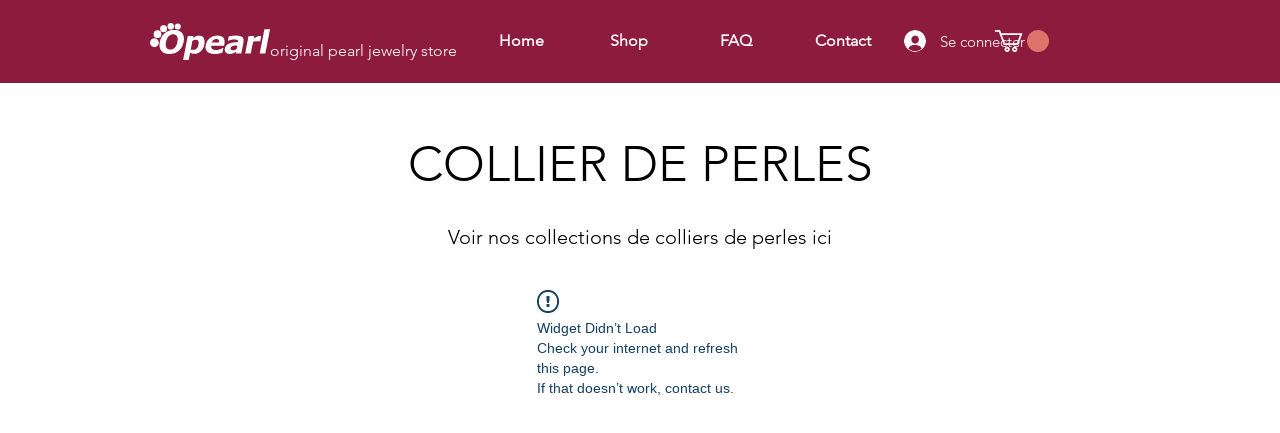

--- FILE ---
content_type: text/html; charset=UTF-8
request_url: https://www.opearlqatar.com/fr/pearl-necklace
body_size: 186558
content:
<!DOCTYPE html>
<html lang="fr">
<head>
  
  <!-- SEO Tags -->
  <title>Explore Elegant Pearl Necklace Collections in Qatar | Opearl</title>
  <meta name="description" content="Explore exquisite pearl necklace Qatar collections, featuring freshwater and seawater pearls at affordable prices for every budget."/>
  <link rel="canonical" href="https://www.opearlqatar.com/fr/pearl-necklace"/>
  <meta property="og:title" content="Explore Elegant Pearl Necklace Collections in Qatar | Opearl"/>
  <meta property="og:description" content="Explore exquisite pearl necklace Qatar collections, featuring freshwater and seawater pearls at affordable prices for every budget."/>
  <meta property="og:image" content="https://static.wixstatic.com/media/972c3b_bbada3cee576437e9cb46a864aa8b3a2~mv2.jpeg/v1/fill/w_2500,h_2420,al_c/972c3b_bbada3cee576437e9cb46a864aa8b3a2~mv2.jpeg"/>
  <meta property="og:image:width" content="2500"/>
  <meta property="og:image:height" content="2420"/>
  <meta property="og:url" content="https://www.opearlqatar.com/fr/pearl-necklace"/>
  <meta property="og:site_name" content="Opearl Qatar"/>
  <meta property="og:type" content="website"/>
  <link rel="alternate" href="https://www.opearlqatar.com/pearl-necklace" hreflang="x-default"/>
  <link rel="alternate" href="https://www.opearlqatar.com/ar/pearl-necklace" hreflang="ar-qa"/>
  <link rel="alternate" href="https://www.opearlqatar.com/de/pearl-necklace" hreflang="de-de"/>
  <link rel="alternate" href="https://www.opearlqatar.com/fr/pearl-necklace" hreflang="fr-fr"/>
  <link rel="alternate" href="https://www.opearlqatar.com/it/pearl-necklace" hreflang="it-it"/>
  <link rel="alternate" href="https://www.opearlqatar.com/pearl-necklace" hreflang="en-us"/>
  <meta name="fb_admins_meta_tag" content="chambin.shen"/>
  <meta name="google-site-verification" content="-XbEfVGpD16E33iROHKsGWKqpyf9bHUmyrK04fdhzWo"/>
  <meta property="fb:admins" content="chambin.shen"/>
  <meta name="twitter:card" content="summary_large_image"/>
  <meta name="twitter:title" content="Explore Elegant Pearl Necklace Collections in Qatar | Opearl"/>
  <meta name="twitter:description" content="Explore exquisite pearl necklace Qatar collections, featuring freshwater and seawater pearls at affordable prices for every budget."/>
  <meta name="twitter:image" content="https://static.wixstatic.com/media/972c3b_bbada3cee576437e9cb46a864aa8b3a2~mv2.jpeg/v1/fill/w_2500,h_2420,al_c/972c3b_bbada3cee576437e9cb46a864aa8b3a2~mv2.jpeg"/>

  
  <meta charset='utf-8'>
  <meta name="viewport" content="width=device-width, initial-scale=1" id="wixDesktopViewport" />
  <meta http-equiv="X-UA-Compatible" content="IE=edge">
  <meta name="generator" content="Wix.com Website Builder"/>

  <link rel="icon" sizes="192x192" href="https://static.wixstatic.com/media/b4938c_e7cbe8adcff64c18a2546b6d890573ea%7Emv2.png/v1/fill/w_192%2Ch_192%2Clg_1%2Cusm_0.66_1.00_0.01/b4938c_e7cbe8adcff64c18a2546b6d890573ea%7Emv2.png" type="image/png"/>
  <link rel="shortcut icon" href="https://static.wixstatic.com/media/b4938c_e7cbe8adcff64c18a2546b6d890573ea%7Emv2.png/v1/fill/w_192%2Ch_192%2Clg_1%2Cusm_0.66_1.00_0.01/b4938c_e7cbe8adcff64c18a2546b6d890573ea%7Emv2.png" type="image/png"/>
  <link rel="apple-touch-icon" href="https://static.wixstatic.com/media/b4938c_e7cbe8adcff64c18a2546b6d890573ea%7Emv2.png/v1/fill/w_180%2Ch_180%2Clg_1%2Cusm_0.66_1.00_0.01/b4938c_e7cbe8adcff64c18a2546b6d890573ea%7Emv2.png" type="image/png"/>

  <!-- Safari Pinned Tab Icon -->
  <!-- <link rel="mask-icon" href="https://static.wixstatic.com/media/b4938c_e7cbe8adcff64c18a2546b6d890573ea%7Emv2.png/v1/fill/w_192%2Ch_192%2Clg_1%2Cusm_0.66_1.00_0.01/b4938c_e7cbe8adcff64c18a2546b6d890573ea%7Emv2.png"> -->

  <!-- Original trials -->
  


  <!-- Segmenter Polyfill -->
  <script>
    if (!window.Intl || !window.Intl.Segmenter) {
      (function() {
        var script = document.createElement('script');
        script.src = 'https://static.parastorage.com/unpkg/@formatjs/intl-segmenter@11.7.10/polyfill.iife.js';
        document.head.appendChild(script);
      })();
    }
  </script>

  <!-- Legacy Polyfills -->
  <script nomodule="" src="https://static.parastorage.com/unpkg/core-js-bundle@3.2.1/minified.js"></script>
  <script nomodule="" src="https://static.parastorage.com/unpkg/focus-within-polyfill@5.0.9/dist/focus-within-polyfill.js"></script>

  <!-- Performance API Polyfills -->
  <script>
  (function () {
    var noop = function noop() {};
    if ("performance" in window === false) {
      window.performance = {};
    }
    window.performance.mark = performance.mark || noop;
    window.performance.measure = performance.measure || noop;
    if ("now" in window.performance === false) {
      var nowOffset = Date.now();
      if (performance.timing && performance.timing.navigationStart) {
        nowOffset = performance.timing.navigationStart;
      }
      window.performance.now = function now() {
        return Date.now() - nowOffset;
      };
    }
  })();
  </script>

  <!-- Globals Definitions -->
  <script>
    (function () {
      var now = Date.now()
      window.initialTimestamps = {
        initialTimestamp: now,
        initialRequestTimestamp: Math.round(performance.timeOrigin ? performance.timeOrigin : now - performance.now())
      }

      window.thunderboltTag = "libs-releases-GA-local"
      window.thunderboltVersion = "1.16758.0"
    })();
  </script>

  <!-- Essential Viewer Model -->
  <script type="application/json" id="wix-essential-viewer-model">{"fleetConfig":{"fleetName":"thunderbolt-seo-renderer-user-code-gradual","type":"Rollout","code":1},"mode":{"qa":false,"enableTestApi":false,"debug":false,"ssrIndicator":false,"ssrOnly":false,"siteAssetsFallback":"enable","versionIndicator":false},"componentsLibrariesTopology":[{"artifactId":"editor-elements","namespace":"wixui","url":"https:\/\/static.parastorage.com\/services\/editor-elements\/1.14835.0"},{"artifactId":"editor-elements","namespace":"dsgnsys","url":"https:\/\/static.parastorage.com\/services\/editor-elements\/1.14835.0"}],"siteFeaturesConfigs":{"sessionManager":{"isRunningInDifferentSiteContext":false}},"language":{"userLanguage":"fr"},"siteAssets":{"clientTopology":{"mediaRootUrl":"https:\/\/static.wixstatic.com","staticMediaUrl":"https:\/\/static.wixstatic.com\/media","moduleRepoUrl":"https:\/\/static.parastorage.com\/unpkg","fileRepoUrl":"https:\/\/static.parastorage.com\/services","viewerAppsUrl":"https:\/\/viewer-apps.parastorage.com","viewerAssetsUrl":"https:\/\/viewer-assets.parastorage.com","siteAssetsUrl":"https:\/\/siteassets.parastorage.com","pageJsonServerUrls":["https:\/\/pages.parastorage.com","https:\/\/staticorigin.wixstatic.com","https:\/\/www.opearlqatar.com","https:\/\/fallback.wix.com\/wix-html-editor-pages-webapp\/page"],"pathOfTBModulesInFileRepoForFallback":"wix-thunderbolt\/dist\/"}},"siteFeatures":["accessibility","appMonitoring","assetsLoader","builderContextProviders","builderModuleLoader","businessLogger","captcha","clickHandlerRegistrar","clientSdk","codeEmbed","commonConfig","componentsLoader","componentsRegistry","consentPolicy","cookiesManager","cyclicTabbing","domSelectors","dynamicPages","environmentWixCodeSdk","environment","lightbox","locationWixCodeSdk","mpaNavigation","multilingual","navigationManager","navigationPhases","ooi","pages","panorama","protectedPages","renderer","reporter","routerFetch","router","scrollRestoration","seoWixCodeSdk","seo","sessionManager","siteMembersWixCodeSdk","siteMembers","siteScrollBlocker","siteWixCodeSdk","speculationRules","ssrCache","stores","structureApi","thunderboltInitializer","tpaCommons","translations","usedPlatformApis","warmupData","windowMessageRegistrar","windowWixCodeSdk","wixCustomElementComponent","wixEmbedsApi","componentsReact","platform"],"site":{"externalBaseUrl":"https:\/\/www.opearlqatar.com\/fr","isSEO":true},"media":{"staticMediaUrl":"https:\/\/static.wixstatic.com\/media","mediaRootUrl":"https:\/\/static.wixstatic.com\/","staticVideoUrl":"https:\/\/video.wixstatic.com\/"},"requestUrl":"https:\/\/www.opearlqatar.com\/fr\/pearl-necklace","rollout":{"siteAssetsVersionsRollout":false,"isDACRollout":0,"isTBRollout":true},"commonConfig":{"brand":"wix","host":"VIEWER","bsi":"","consentPolicy":{},"consentPolicyHeader":{},"siteRevision":"1921","renderingFlow":"NONE","language":"fr","locale":"fr-fr"},"interactionSampleRatio":0.01,"dynamicModelUrl":"https:\/\/www.opearlqatar.com\/fr\/_api\/v2\/dynamicmodel","accessTokensUrl":"https:\/\/www.opearlqatar.com\/fr\/_api\/v1\/access-tokens","isExcludedFromSecurityExperiments":false,"experiments":{"specs.thunderbolt.hardenFetchAndXHR":true,"specs.thunderbolt.securityExperiments":true}}</script>
  <script>window.viewerModel = JSON.parse(document.getElementById('wix-essential-viewer-model').textContent)</script>

  <script>
    window.commonConfig = viewerModel.commonConfig
  </script>

  
  <!-- BEGIN handleAccessTokens bundle -->

  <script data-url="https://static.parastorage.com/services/wix-thunderbolt/dist/handleAccessTokens.inline.4f2f9a53.bundle.min.js">(()=>{"use strict";function e(e){let{context:o,property:r,value:n,enumerable:i=!0}=e,c=e.get,l=e.set;if(!r||void 0===n&&!c&&!l)return new Error("property and value are required");let a=o||globalThis,s=a?.[r],u={};if(void 0!==n)u.value=n;else{if(c){let e=t(c);e&&(u.get=e)}if(l){let e=t(l);e&&(u.set=e)}}let p={...u,enumerable:i||!1,configurable:!1};void 0!==n&&(p.writable=!1);try{Object.defineProperty(a,r,p)}catch(e){return e instanceof TypeError?s:e}return s}function t(e,t){return"function"==typeof e?e:!0===e?.async&&"function"==typeof e.func?t?async function(t){return e.func(t)}:async function(){return e.func()}:"function"==typeof e?.func?e.func:void 0}try{e({property:"strictDefine",value:e})}catch{}try{e({property:"defineStrictObject",value:r})}catch{}try{e({property:"defineStrictMethod",value:n})}catch{}var o=["toString","toLocaleString","valueOf","constructor","prototype"];function r(t){let{context:n,property:c,propertiesToExclude:l=[],skipPrototype:a=!1,hardenPrototypePropertiesToExclude:s=[]}=t;if(!c)return new Error("property is required");let u=(n||globalThis)[c],p={},f=i(n,c);u&&("object"==typeof u||"function"==typeof u)&&Reflect.ownKeys(u).forEach(t=>{if(!l.includes(t)&&!o.includes(t)){let o=i(u,t);if(o&&(o.writable||o.configurable)){let{value:r,get:n,set:i,enumerable:c=!1}=o,l={};void 0!==r?l.value=r:n?l.get=n:i&&(l.set=i);try{let o=e({context:u,property:t,...l,enumerable:c});p[t]=o}catch(e){if(!(e instanceof TypeError))throw e;try{p[t]=o.value||o.get||o.set}catch{}}}}});let d={originalObject:u,originalProperties:p};if(!a&&void 0!==u?.prototype){let e=r({context:u,property:"prototype",propertiesToExclude:s,skipPrototype:!0});e instanceof Error||(d.originalPrototype=e?.originalObject,d.originalPrototypeProperties=e?.originalProperties)}return e({context:n,property:c,value:u,enumerable:f?.enumerable}),d}function n(t,o){let r=(o||globalThis)[t],n=i(o||globalThis,t);return r&&n&&(n.writable||n.configurable)?(Object.freeze(r),e({context:globalThis,property:t,value:r})):r}function i(e,t){if(e&&t)try{return Reflect.getOwnPropertyDescriptor(e,t)}catch{return}}function c(e){if("string"!=typeof e)return e;try{return decodeURIComponent(e).toLowerCase().trim()}catch{return e.toLowerCase().trim()}}function l(e,t){let o="";if("string"==typeof e)o=e.split("=")[0]?.trim()||"";else{if(!e||"string"!=typeof e.name)return!1;o=e.name}return t.has(c(o)||"")}function a(e,t){let o;return o="string"==typeof e?e.split(";").map(e=>e.trim()).filter(e=>e.length>0):e||[],o.filter(e=>!l(e,t))}var s=null;function u(){return null===s&&(s=typeof Document>"u"?void 0:Object.getOwnPropertyDescriptor(Document.prototype,"cookie")),s}function p(t,o){if(!globalThis?.cookieStore)return;let r=globalThis.cookieStore.get.bind(globalThis.cookieStore),n=globalThis.cookieStore.getAll.bind(globalThis.cookieStore),i=globalThis.cookieStore.set.bind(globalThis.cookieStore),c=globalThis.cookieStore.delete.bind(globalThis.cookieStore);return e({context:globalThis.CookieStore.prototype,property:"get",value:async function(e){return l(("string"==typeof e?e:e.name)||"",t)?null:r.call(this,e)},enumerable:!0}),e({context:globalThis.CookieStore.prototype,property:"getAll",value:async function(){return a(await n.apply(this,Array.from(arguments)),t)},enumerable:!0}),e({context:globalThis.CookieStore.prototype,property:"set",value:async function(){let e=Array.from(arguments);if(!l(1===e.length?e[0].name:e[0],t))return i.apply(this,e);o&&console.warn(o)},enumerable:!0}),e({context:globalThis.CookieStore.prototype,property:"delete",value:async function(){let e=Array.from(arguments);if(!l(1===e.length?e[0].name:e[0],t))return c.apply(this,e)},enumerable:!0}),e({context:globalThis.cookieStore,property:"prototype",value:globalThis.CookieStore.prototype,enumerable:!1}),e({context:globalThis,property:"cookieStore",value:globalThis.cookieStore,enumerable:!0}),{get:r,getAll:n,set:i,delete:c}}var f=["TextEncoder","TextDecoder","XMLHttpRequestEventTarget","EventTarget","URL","JSON","Reflect","Object","Array","Map","Set","WeakMap","WeakSet","Promise","Symbol","Error"],d=["addEventListener","removeEventListener","dispatchEvent","encodeURI","encodeURIComponent","decodeURI","decodeURIComponent"];const y=(e,t)=>{try{const o=t?t.get.call(document):document.cookie;return o.split(";").map(e=>e.trim()).filter(t=>t?.startsWith(e))[0]?.split("=")[1]}catch(e){return""}},g=(e="",t="",o="/")=>`${e}=; ${t?`domain=${t};`:""} max-age=0; path=${o}; expires=Thu, 01 Jan 1970 00:00:01 GMT`;function m(){(function(){if("undefined"!=typeof window){const e=performance.getEntriesByType("navigation")[0];return"back_forward"===(e?.type||"")}return!1})()&&function(){const{counter:e}=function(){const e=b("getItem");if(e){const[t,o]=e.split("-"),r=o?parseInt(o,10):0;if(r>=3){const e=t?Number(t):0;if(Date.now()-e>6e4)return{counter:0}}return{counter:r}}return{counter:0}}();e<3?(!function(e=1){b("setItem",`${Date.now()}-${e}`)}(e+1),window.location.reload()):console.error("ATS: Max reload attempts reached")}()}function b(e,t){try{return sessionStorage[e]("reload",t||"")}catch(e){console.error("ATS: Error calling sessionStorage:",e)}}const h="client-session-bind",v="sec-fetch-unsupported",{experiments:w}=window.viewerModel,T=[h,"client-binding",v,"svSession","smSession","server-session-bind","wixSession2","wixSession3"].map(e=>e.toLowerCase()),{cookie:S}=function(t,o){let r=new Set(t);return e({context:document,property:"cookie",set:{func:e=>function(e,t,o,r){let n=u(),i=c(t.split(";")[0]||"")||"";[...o].every(e=>!i.startsWith(e.toLowerCase()))&&n?.set?n.set.call(e,t):r&&console.warn(r)}(document,e,r,o)},get:{func:()=>function(e,t){let o=u();if(!o?.get)throw new Error("Cookie descriptor or getter not available");return a(o.get.call(e),t).join("; ")}(document,r)},enumerable:!0}),{cookieStore:p(r,o),cookie:u()}}(T),k="tbReady",x="security_overrideGlobals",{experiments:E,siteFeaturesConfigs:C,accessTokensUrl:P}=window.viewerModel,R=P,M={},O=(()=>{const e=y(h,S);if(w["specs.thunderbolt.browserCacheReload"]){y(v,S)||e?b("removeItem"):m()}return(()=>{const e=g(h),t=g(h,location.hostname);S.set.call(document,e),S.set.call(document,t)})(),e})();O&&(M["client-binding"]=O);const D=fetch;addEventListener(k,function e(t){const{logger:o}=t.detail;try{window.tb.init({fetch:D,fetchHeaders:M})}catch(e){const t=new Error("TB003");o.meter(`${x}_${t.message}`,{paramsOverrides:{errorType:x,eventString:t.message}}),window?.viewerModel?.mode.debug&&console.error(e)}finally{removeEventListener(k,e)}}),E["specs.thunderbolt.hardenFetchAndXHR"]||(window.fetchDynamicModel=()=>C.sessionManager.isRunningInDifferentSiteContext?Promise.resolve({}):fetch(R,{credentials:"same-origin",headers:M}).then(function(e){if(!e.ok)throw new Error(`[${e.status}]${e.statusText}`);return e.json()}),window.dynamicModelPromise=window.fetchDynamicModel())})();
//# sourceMappingURL=https://static.parastorage.com/services/wix-thunderbolt/dist/handleAccessTokens.inline.4f2f9a53.bundle.min.js.map</script>

<!-- END handleAccessTokens bundle -->

<!-- BEGIN overrideGlobals bundle -->

<script data-url="https://static.parastorage.com/services/wix-thunderbolt/dist/overrideGlobals.inline.ec13bfcf.bundle.min.js">(()=>{"use strict";function e(e){let{context:r,property:o,value:n,enumerable:i=!0}=e,c=e.get,a=e.set;if(!o||void 0===n&&!c&&!a)return new Error("property and value are required");let l=r||globalThis,u=l?.[o],s={};if(void 0!==n)s.value=n;else{if(c){let e=t(c);e&&(s.get=e)}if(a){let e=t(a);e&&(s.set=e)}}let p={...s,enumerable:i||!1,configurable:!1};void 0!==n&&(p.writable=!1);try{Object.defineProperty(l,o,p)}catch(e){return e instanceof TypeError?u:e}return u}function t(e,t){return"function"==typeof e?e:!0===e?.async&&"function"==typeof e.func?t?async function(t){return e.func(t)}:async function(){return e.func()}:"function"==typeof e?.func?e.func:void 0}try{e({property:"strictDefine",value:e})}catch{}try{e({property:"defineStrictObject",value:o})}catch{}try{e({property:"defineStrictMethod",value:n})}catch{}var r=["toString","toLocaleString","valueOf","constructor","prototype"];function o(t){let{context:n,property:c,propertiesToExclude:a=[],skipPrototype:l=!1,hardenPrototypePropertiesToExclude:u=[]}=t;if(!c)return new Error("property is required");let s=(n||globalThis)[c],p={},f=i(n,c);s&&("object"==typeof s||"function"==typeof s)&&Reflect.ownKeys(s).forEach(t=>{if(!a.includes(t)&&!r.includes(t)){let r=i(s,t);if(r&&(r.writable||r.configurable)){let{value:o,get:n,set:i,enumerable:c=!1}=r,a={};void 0!==o?a.value=o:n?a.get=n:i&&(a.set=i);try{let r=e({context:s,property:t,...a,enumerable:c});p[t]=r}catch(e){if(!(e instanceof TypeError))throw e;try{p[t]=r.value||r.get||r.set}catch{}}}}});let d={originalObject:s,originalProperties:p};if(!l&&void 0!==s?.prototype){let e=o({context:s,property:"prototype",propertiesToExclude:u,skipPrototype:!0});e instanceof Error||(d.originalPrototype=e?.originalObject,d.originalPrototypeProperties=e?.originalProperties)}return e({context:n,property:c,value:s,enumerable:f?.enumerable}),d}function n(t,r){let o=(r||globalThis)[t],n=i(r||globalThis,t);return o&&n&&(n.writable||n.configurable)?(Object.freeze(o),e({context:globalThis,property:t,value:o})):o}function i(e,t){if(e&&t)try{return Reflect.getOwnPropertyDescriptor(e,t)}catch{return}}function c(e){if("string"!=typeof e)return e;try{return decodeURIComponent(e).toLowerCase().trim()}catch{return e.toLowerCase().trim()}}function a(e,t){return e instanceof Headers?e.forEach((r,o)=>{l(o,t)||e.delete(o)}):Object.keys(e).forEach(r=>{l(r,t)||delete e[r]}),e}function l(e,t){return!t.has(c(e)||"")}function u(e,t){let r=!0,o=function(e){let t,r;if(globalThis.Request&&e instanceof Request)t=e.url;else{if("function"!=typeof e?.toString)throw new Error("Unsupported type for url");t=e.toString()}try{return new URL(t).pathname}catch{return r=t.replace(/#.+/gi,"").split("?").shift(),r.startsWith("/")?r:`/${r}`}}(e),n=c(o);return n&&t.some(e=>n.includes(e))&&(r=!1),r}function s(t,r,o){let n=fetch,i=XMLHttpRequest,c=new Set(r);function s(){let e=new i,r=e.open,n=e.setRequestHeader;return e.open=function(){let n=Array.from(arguments),i=n[1];if(n.length<2||u(i,t))return r.apply(e,n);throw new Error(o||`Request not allowed for path ${i}`)},e.setRequestHeader=function(t,r){l(decodeURIComponent(t),c)&&n.call(e,t,r)},e}return e({property:"fetch",value:function(){let e=function(e,t){return globalThis.Request&&e[0]instanceof Request&&e[0]?.headers?a(e[0].headers,t):e[1]?.headers&&a(e[1].headers,t),e}(arguments,c);return u(arguments[0],t)?n.apply(globalThis,Array.from(e)):new Promise((e,t)=>{t(new Error(o||`Request not allowed for path ${arguments[0]}`))})},enumerable:!0}),e({property:"XMLHttpRequest",value:s,enumerable:!0}),Object.keys(i).forEach(e=>{s[e]=i[e]}),{fetch:n,XMLHttpRequest:i}}var p=["TextEncoder","TextDecoder","XMLHttpRequestEventTarget","EventTarget","URL","JSON","Reflect","Object","Array","Map","Set","WeakMap","WeakSet","Promise","Symbol","Error"],f=["addEventListener","removeEventListener","dispatchEvent","encodeURI","encodeURIComponent","decodeURI","decodeURIComponent"];const d=function(){let t=globalThis.open,r=document.open;function o(e,r,o){let n="string"!=typeof e,i=t.call(window,e,r,o);return n||e&&function(e){return e.startsWith("//")&&/(?:[a-z0-9](?:[a-z0-9-]{0,61}[a-z0-9])?\.)+[a-z0-9][a-z0-9-]{0,61}[a-z0-9]/g.test(`${location.protocol}:${e}`)&&(e=`${location.protocol}${e}`),!e.startsWith("http")||new URL(e).hostname===location.hostname}(e)?{}:i}return e({property:"open",value:o,context:globalThis,enumerable:!0}),e({property:"open",value:function(e,t,n){return e?o(e,t,n):r.call(document,e||"",t||"",n||"")},context:document,enumerable:!0}),{open:t,documentOpen:r}},y=function(){let t=document.createElement,r=Element.prototype.setAttribute,o=Element.prototype.setAttributeNS;return e({property:"createElement",context:document,value:function(n,i){let a=t.call(document,n,i);if("iframe"===c(n)){e({property:"srcdoc",context:a,get:()=>"",set:()=>{console.warn("`srcdoc` is not allowed in iframe elements.")}});let t=function(e,t){"srcdoc"!==e.toLowerCase()?r.call(a,e,t):console.warn("`srcdoc` attribute is not allowed to be set.")},n=function(e,t,r){"srcdoc"!==t.toLowerCase()?o.call(a,e,t,r):console.warn("`srcdoc` attribute is not allowed to be set.")};a.setAttribute=t,a.setAttributeNS=n}return a},enumerable:!0}),{createElement:t,setAttribute:r,setAttributeNS:o}},m=["client-binding"],b=["/_api/v1/access-tokens","/_api/v2/dynamicmodel","/_api/one-app-session-web/v3/businesses"],h=function(){let t=setTimeout,r=setInterval;return o("setTimeout",0,globalThis),o("setInterval",0,globalThis),{setTimeout:t,setInterval:r};function o(t,r,o){let n=o||globalThis,i=n[t];if(!i||"function"!=typeof i)throw new Error(`Function ${t} not found or is not a function`);e({property:t,value:function(){let e=Array.from(arguments);if("string"!=typeof e[r])return i.apply(n,e);console.warn(`Calling ${t} with a String Argument at index ${r} is not allowed`)},context:o,enumerable:!0})}},v=function(){if(navigator&&"serviceWorker"in navigator){let t=navigator.serviceWorker.register;return e({context:navigator.serviceWorker,property:"register",value:function(){console.log("Service worker registration is not allowed")},enumerable:!0}),{register:t}}return{}};performance.mark("overrideGlobals started");const{isExcludedFromSecurityExperiments:g,experiments:w}=window.viewerModel,E=!g&&w["specs.thunderbolt.securityExperiments"];try{d(),E&&y(),w["specs.thunderbolt.hardenFetchAndXHR"]&&E&&s(b,m),v(),(e=>{let t=[],r=[];r=r.concat(["TextEncoder","TextDecoder"]),e&&(r=r.concat(["XMLHttpRequestEventTarget","EventTarget"])),r=r.concat(["URL","JSON"]),e&&(t=t.concat(["addEventListener","removeEventListener"])),t=t.concat(["encodeURI","encodeURIComponent","decodeURI","decodeURIComponent"]),r=r.concat(["String","Number"]),e&&r.push("Object"),r=r.concat(["Reflect"]),t.forEach(e=>{n(e),["addEventListener","removeEventListener"].includes(e)&&n(e,document)}),r.forEach(e=>{o({property:e})})})(E),E&&h()}catch(e){window?.viewerModel?.mode.debug&&console.error(e);const t=new Error("TB006");window.fedops?.reportError(t,"security_overrideGlobals"),window.Sentry?window.Sentry.captureException(t):globalThis.defineStrictProperty("sentryBuffer",[t],window,!1)}performance.mark("overrideGlobals ended")})();
//# sourceMappingURL=https://static.parastorage.com/services/wix-thunderbolt/dist/overrideGlobals.inline.ec13bfcf.bundle.min.js.map</script>

<!-- END overrideGlobals bundle -->


  
  <script>
    window.commonConfig = viewerModel.commonConfig

	
    window.clientSdk = new Proxy({}, {get: (target, prop) => (...args) => window.externalsRegistry.clientSdk.loaded.then(() => window.__clientSdk__[prop](...args))})
    
  </script>

  <!-- Initial CSS -->
  <style data-url="https://static.parastorage.com/services/wix-thunderbolt/dist/main.347af09f.min.css">@keyframes slide-horizontal-new{0%{transform:translateX(100%)}}@keyframes slide-horizontal-old{80%{opacity:1}to{opacity:0;transform:translateX(-100%)}}@keyframes slide-vertical-new{0%{transform:translateY(-100%)}}@keyframes slide-vertical-old{80%{opacity:1}to{opacity:0;transform:translateY(100%)}}@keyframes out-in-new{0%{opacity:0}}@keyframes out-in-old{to{opacity:0}}:root:active-view-transition{view-transition-name:none}::view-transition{pointer-events:none}:root:active-view-transition::view-transition-new(page-group),:root:active-view-transition::view-transition-old(page-group){animation-duration:.6s;cursor:wait;pointer-events:all}:root:active-view-transition-type(SlideHorizontal)::view-transition-old(page-group){animation:slide-horizontal-old .6s cubic-bezier(.83,0,.17,1) forwards;mix-blend-mode:normal}:root:active-view-transition-type(SlideHorizontal)::view-transition-new(page-group){animation:slide-horizontal-new .6s cubic-bezier(.83,0,.17,1) backwards;mix-blend-mode:normal}:root:active-view-transition-type(SlideVertical)::view-transition-old(page-group){animation:slide-vertical-old .6s cubic-bezier(.83,0,.17,1) forwards;mix-blend-mode:normal}:root:active-view-transition-type(SlideVertical)::view-transition-new(page-group){animation:slide-vertical-new .6s cubic-bezier(.83,0,.17,1) backwards;mix-blend-mode:normal}:root:active-view-transition-type(OutIn)::view-transition-old(page-group){animation:out-in-old .35s cubic-bezier(.22,1,.36,1) forwards}:root:active-view-transition-type(OutIn)::view-transition-new(page-group){animation:out-in-new .35s cubic-bezier(.64,0,.78,0) .35s backwards}@media(prefers-reduced-motion:reduce){::view-transition-group(*),::view-transition-new(*),::view-transition-old(*){animation:none!important}}body,html{background:transparent;border:0;margin:0;outline:0;padding:0;vertical-align:baseline}body{--scrollbar-width:0px;font-family:Arial,Helvetica,sans-serif;font-size:10px}body,html{height:100%}body{overflow-x:auto;overflow-y:scroll}body:not(.responsive) #site-root{min-width:var(--site-width);width:100%}body:not([data-js-loaded]) [data-hide-prejs]{visibility:hidden}interact-element{display:contents}#SITE_CONTAINER{position:relative}:root{--one-unit:1vw;--section-max-width:9999px;--spx-stopper-max:9999px;--spx-stopper-min:0px;--browser-zoom:1}@supports(-webkit-appearance:none) and (stroke-color:transparent){:root{--safari-sticky-fix:opacity;--experimental-safari-sticky-fix:translateZ(0)}}@supports(container-type:inline-size){:root{--one-unit:1cqw}}[id^=oldHoverBox-]{mix-blend-mode:plus-lighter;transition:opacity .5s ease,visibility .5s ease}[data-mesh-id$=inlineContent-gridContainer]:has(>[id^=oldHoverBox-]){isolation:isolate}</style>
<style data-url="https://static.parastorage.com/services/wix-thunderbolt/dist/main.renderer.9cb0985f.min.css">a,abbr,acronym,address,applet,b,big,blockquote,button,caption,center,cite,code,dd,del,dfn,div,dl,dt,em,fieldset,font,footer,form,h1,h2,h3,h4,h5,h6,header,i,iframe,img,ins,kbd,label,legend,li,nav,object,ol,p,pre,q,s,samp,section,small,span,strike,strong,sub,sup,table,tbody,td,tfoot,th,thead,title,tr,tt,u,ul,var{background:transparent;border:0;margin:0;outline:0;padding:0;vertical-align:baseline}input,select,textarea{box-sizing:border-box;font-family:Helvetica,Arial,sans-serif}ol,ul{list-style:none}blockquote,q{quotes:none}ins{text-decoration:none}del{text-decoration:line-through}table{border-collapse:collapse;border-spacing:0}a{cursor:pointer;text-decoration:none}.testStyles{overflow-y:hidden}.reset-button{-webkit-appearance:none;background:none;border:0;color:inherit;font:inherit;line-height:normal;outline:0;overflow:visible;padding:0;-webkit-user-select:none;-moz-user-select:none;-ms-user-select:none}:focus{outline:none}body.device-mobile-optimized:not(.disable-site-overflow){overflow-x:hidden;overflow-y:scroll}body.device-mobile-optimized:not(.responsive) #SITE_CONTAINER{margin-left:auto;margin-right:auto;overflow-x:visible;position:relative;width:320px}body.device-mobile-optimized:not(.responsive):not(.blockSiteScrolling) #SITE_CONTAINER{margin-top:0}body.device-mobile-optimized>*{max-width:100%!important}body.device-mobile-optimized #site-root{overflow-x:hidden;overflow-y:hidden}@supports(overflow:clip){body.device-mobile-optimized #site-root{overflow-x:clip;overflow-y:clip}}body.device-mobile-non-optimized #SITE_CONTAINER #site-root{overflow-x:clip;overflow-y:clip}body.device-mobile-non-optimized.fullScreenMode{background-color:#5f6360}body.device-mobile-non-optimized.fullScreenMode #MOBILE_ACTIONS_MENU,body.device-mobile-non-optimized.fullScreenMode #SITE_BACKGROUND,body.device-mobile-non-optimized.fullScreenMode #site-root,body.fullScreenMode #WIX_ADS{visibility:hidden}body.fullScreenMode{overflow-x:hidden!important;overflow-y:hidden!important}body.fullScreenMode.device-mobile-optimized #TINY_MENU{opacity:0;pointer-events:none}body.fullScreenMode-scrollable.device-mobile-optimized{overflow-x:hidden!important;overflow-y:auto!important}body.fullScreenMode-scrollable.device-mobile-optimized #masterPage,body.fullScreenMode-scrollable.device-mobile-optimized #site-root{overflow-x:hidden!important;overflow-y:hidden!important}body.fullScreenMode-scrollable.device-mobile-optimized #SITE_BACKGROUND,body.fullScreenMode-scrollable.device-mobile-optimized #masterPage{height:auto!important}body.fullScreenMode-scrollable.device-mobile-optimized #masterPage.mesh-layout{height:0!important}body.blockSiteScrolling,body.siteScrollingBlocked{position:fixed;width:100%}body.blockSiteScrolling #SITE_CONTAINER{margin-top:calc(var(--blocked-site-scroll-margin-top)*-1)}#site-root{margin:0 auto;min-height:100%;position:relative;top:var(--wix-ads-height)}#site-root img:not([src]){visibility:hidden}#site-root svg img:not([src]){visibility:visible}.auto-generated-link{color:inherit}#SCROLL_TO_BOTTOM,#SCROLL_TO_TOP{height:0}.has-click-trigger{cursor:pointer}.fullScreenOverlay{bottom:0;display:flex;justify-content:center;left:0;overflow-y:hidden;position:fixed;right:0;top:-60px;z-index:1005}.fullScreenOverlay>.fullScreenOverlayContent{bottom:0;left:0;margin:0 auto;overflow:hidden;position:absolute;right:0;top:60px;transform:translateZ(0)}[data-mesh-id$=centeredContent],[data-mesh-id$=form],[data-mesh-id$=inlineContent]{pointer-events:none;position:relative}[data-mesh-id$=-gridWrapper],[data-mesh-id$=-rotated-wrapper]{pointer-events:none}[data-mesh-id$=-gridContainer]>*,[data-mesh-id$=-rotated-wrapper]>*,[data-mesh-id$=inlineContent]>:not([data-mesh-id$=-gridContainer]){pointer-events:auto}.device-mobile-optimized #masterPage.mesh-layout #SOSP_CONTAINER_CUSTOM_ID{grid-area:2/1/3/2;-ms-grid-row:2;position:relative}#masterPage.mesh-layout{-ms-grid-rows:max-content max-content min-content max-content;-ms-grid-columns:100%;align-items:start;display:-ms-grid;display:grid;grid-template-columns:100%;grid-template-rows:max-content max-content min-content max-content;justify-content:stretch}#masterPage.mesh-layout #PAGES_CONTAINER,#masterPage.mesh-layout #SITE_FOOTER-placeholder,#masterPage.mesh-layout #SITE_FOOTER_WRAPPER,#masterPage.mesh-layout #SITE_HEADER-placeholder,#masterPage.mesh-layout #SITE_HEADER_WRAPPER,#masterPage.mesh-layout #SOSP_CONTAINER_CUSTOM_ID[data-state~=mobileView],#masterPage.mesh-layout #soapAfterPagesContainer,#masterPage.mesh-layout #soapBeforePagesContainer{-ms-grid-row-align:start;-ms-grid-column-align:start;-ms-grid-column:1}#masterPage.mesh-layout #SITE_HEADER-placeholder,#masterPage.mesh-layout #SITE_HEADER_WRAPPER{grid-area:1/1/2/2;-ms-grid-row:1}#masterPage.mesh-layout #PAGES_CONTAINER,#masterPage.mesh-layout #soapAfterPagesContainer,#masterPage.mesh-layout #soapBeforePagesContainer{grid-area:3/1/4/2;-ms-grid-row:3}#masterPage.mesh-layout #soapAfterPagesContainer,#masterPage.mesh-layout #soapBeforePagesContainer{width:100%}#masterPage.mesh-layout #PAGES_CONTAINER{align-self:stretch}#masterPage.mesh-layout main#PAGES_CONTAINER{display:block}#masterPage.mesh-layout #SITE_FOOTER-placeholder,#masterPage.mesh-layout #SITE_FOOTER_WRAPPER{grid-area:4/1/5/2;-ms-grid-row:4}#masterPage.mesh-layout #SITE_PAGES,#masterPage.mesh-layout [data-mesh-id=PAGES_CONTAINERcenteredContent],#masterPage.mesh-layout [data-mesh-id=PAGES_CONTAINERinlineContent]{height:100%}#masterPage.mesh-layout.desktop>*{width:100%}#masterPage.mesh-layout #PAGES_CONTAINER,#masterPage.mesh-layout #SITE_FOOTER,#masterPage.mesh-layout #SITE_FOOTER_WRAPPER,#masterPage.mesh-layout #SITE_HEADER,#masterPage.mesh-layout #SITE_HEADER_WRAPPER,#masterPage.mesh-layout #SITE_PAGES,#masterPage.mesh-layout #masterPageinlineContent{position:relative}#masterPage.mesh-layout #SITE_HEADER{grid-area:1/1/2/2}#masterPage.mesh-layout #SITE_FOOTER{grid-area:4/1/5/2}#masterPage.mesh-layout.overflow-x-clip #SITE_FOOTER,#masterPage.mesh-layout.overflow-x-clip #SITE_HEADER{overflow-x:clip}[data-z-counter]{z-index:0}[data-z-counter="0"]{z-index:auto}.wixSiteProperties{-webkit-font-smoothing:antialiased;-moz-osx-font-smoothing:grayscale}:root{--wst-button-color-fill-primary:rgb(var(--color_48));--wst-button-color-border-primary:rgb(var(--color_49));--wst-button-color-text-primary:rgb(var(--color_50));--wst-button-color-fill-primary-hover:rgb(var(--color_51));--wst-button-color-border-primary-hover:rgb(var(--color_52));--wst-button-color-text-primary-hover:rgb(var(--color_53));--wst-button-color-fill-primary-disabled:rgb(var(--color_54));--wst-button-color-border-primary-disabled:rgb(var(--color_55));--wst-button-color-text-primary-disabled:rgb(var(--color_56));--wst-button-color-fill-secondary:rgb(var(--color_57));--wst-button-color-border-secondary:rgb(var(--color_58));--wst-button-color-text-secondary:rgb(var(--color_59));--wst-button-color-fill-secondary-hover:rgb(var(--color_60));--wst-button-color-border-secondary-hover:rgb(var(--color_61));--wst-button-color-text-secondary-hover:rgb(var(--color_62));--wst-button-color-fill-secondary-disabled:rgb(var(--color_63));--wst-button-color-border-secondary-disabled:rgb(var(--color_64));--wst-button-color-text-secondary-disabled:rgb(var(--color_65));--wst-color-fill-base-1:rgb(var(--color_36));--wst-color-fill-base-2:rgb(var(--color_37));--wst-color-fill-base-shade-1:rgb(var(--color_38));--wst-color-fill-base-shade-2:rgb(var(--color_39));--wst-color-fill-base-shade-3:rgb(var(--color_40));--wst-color-fill-accent-1:rgb(var(--color_41));--wst-color-fill-accent-2:rgb(var(--color_42));--wst-color-fill-accent-3:rgb(var(--color_43));--wst-color-fill-accent-4:rgb(var(--color_44));--wst-color-fill-background-primary:rgb(var(--color_11));--wst-color-fill-background-secondary:rgb(var(--color_12));--wst-color-text-primary:rgb(var(--color_15));--wst-color-text-secondary:rgb(var(--color_14));--wst-color-action:rgb(var(--color_18));--wst-color-disabled:rgb(var(--color_39));--wst-color-title:rgb(var(--color_45));--wst-color-subtitle:rgb(var(--color_46));--wst-color-line:rgb(var(--color_47));--wst-font-style-h2:var(--font_2);--wst-font-style-h3:var(--font_3);--wst-font-style-h4:var(--font_4);--wst-font-style-h5:var(--font_5);--wst-font-style-h6:var(--font_6);--wst-font-style-body-large:var(--font_7);--wst-font-style-body-medium:var(--font_8);--wst-font-style-body-small:var(--font_9);--wst-font-style-body-x-small:var(--font_10);--wst-color-custom-1:rgb(var(--color_13));--wst-color-custom-2:rgb(var(--color_16));--wst-color-custom-3:rgb(var(--color_17));--wst-color-custom-4:rgb(var(--color_19));--wst-color-custom-5:rgb(var(--color_20));--wst-color-custom-6:rgb(var(--color_21));--wst-color-custom-7:rgb(var(--color_22));--wst-color-custom-8:rgb(var(--color_23));--wst-color-custom-9:rgb(var(--color_24));--wst-color-custom-10:rgb(var(--color_25));--wst-color-custom-11:rgb(var(--color_26));--wst-color-custom-12:rgb(var(--color_27));--wst-color-custom-13:rgb(var(--color_28));--wst-color-custom-14:rgb(var(--color_29));--wst-color-custom-15:rgb(var(--color_30));--wst-color-custom-16:rgb(var(--color_31));--wst-color-custom-17:rgb(var(--color_32));--wst-color-custom-18:rgb(var(--color_33));--wst-color-custom-19:rgb(var(--color_34));--wst-color-custom-20:rgb(var(--color_35))}.wix-presets-wrapper{display:contents}</style>

  <meta name="format-detection" content="telephone=no">
  <meta name="skype_toolbar" content="skype_toolbar_parser_compatible">
  
  

  

  
      <!--pageHtmlEmbeds.head start-->
      <script type="wix/htmlEmbeds" id="pageHtmlEmbeds.head start"></script>
    
      <script>
function registerListener() {
  window.wixDevelopersAnalytics.register(
    'cf06bdf3-5bab-4f20-b165-97fb723dac6a',
    (eventName, eventParams, options) => {
      const a = 1
      const XSRFToken = getXSRFTokenFromCookie()
      fetch(
        `${window.location.origin}/_serverless/analytics-reporter/facebook/event`,
        {
          method: 'POST',
          headers: {
            'Content-Type': 'application/json',
            'X-XSRF-TOKEN': XSRFToken,
          },
          body: JSON.stringify({ eventName, data: eventParams }),
        },
      );
    },
  );
  function getXSRFTokenFromCookie() {
    var match = document.cookie.match(new RegExp("XSRF-TOKEN=(.+?);"));
    return match ? match[1] : "";
  }
}
window.wixDevelopersAnalytics
  ? registerListener()
  : window.addEventListener('wixDevelopersAnalyticsReady', registerListener);
</script>

    
      <meta name="yandex-verification" content="f2857a2ab3b266f2" />

    
      <script async = 'true'>
'use strict'

function onAnalyticsReady () {
  function kudobuzzWixEventHandler (eventName, data) {
    if (eventName === 'productPageLoaded') {
       console.log('from dashboard', { eventName })
      window.Kudos.wixProduct = data.productId
      window.Kudos.wixProductName = data.name
    }
    if (eventName === 'AddProductImpression') {
       console.log('from dashboard', { eventName })
      const contents = window.Kudos.collectionUrlAndContents && window.Kudos.collectionUrlAndContents[window.location.href]
        ? [...window.Kudos.collectionUrlAndContents[window.location.href], ...data.contents]
        : data.contents
      window.Kudos.collectionUrlAndContents = {
        [window.location.href]: contents

      }
    }
    if (eventName === 'Purchase') {
      console.log('from dashboard', { eventName })
      window.Kudos.wixProductOrders = data.contents
      window.Kudos.orderId = data.orderId
    }
  }
  window.wixDevelopersAnalytics.register('kbDashboardScript', kudobuzzWixEventHandler)
}

!(function () {
  if (!window.Kudos) {
    window.addEventListener('wixDevelopersAnalyticsReady', onAnalyticsReady)
    var e = document.createElement('script'); e.type = 'text/javascript'
    e.async = !0; var t = 'https://statics2.kudobuzz.com/widget-loader.min.js'; e.src = t
    document.getElementsByTagName('head')[0].appendChild(e)
    window.Kudos = {
      ServerName: 'https://statics2.kudobuzz.com/',
      apiServer: 'https://api.kudobuzz.com',
      WidgetServer: 'https://widget.kudobuzz.com/'
    }
    window.Kudos.uid = '13c55f7913b04a5eeff8b3afea8357a34dbeaa8089976600e273419221b60ba5b99708aea061d1bb5b83c625960a610256'
    window.Kudos.metadata= '{\&quot;https:\/\/www.opearlqatar.com\/product-page\/freshwater-pearl-dangle-earrings-silver\&quot;:{\&quot;averageRating\&quot;:\&quot;4.8\&quot;,\&quot;totalReviews\&quot;:18,\&quot;name\&quot;:\&quot;Dangling Pearl Earrings Silver\&quot;},\&quot;https:\/\/www.opearlqatar.com\/product-page\/pearl-bracelet-plain-strand\&quot;:{\&quot;averageRating\&quot;:\&quot;5.0\&quot;,\&quot;totalReviews\&quot;:1,\&quot;name\&quot;:\&quot;Pearl Bracelet Plain Strand\&quot;},\&quot;https:\/\/www.opearlqatar.com\/product-page\/Akoya-Pearl-Necklace-Set-7mm\&quot;:{\&quot;averageRating\&quot;:\&quot;5.0\&quot;,\&quot;totalReviews\&quot;:1,\&quot;name\&quot;:\&quot;Akoya Pearl Necklace Set 7mm\&quot;},\&quot;https:\/\/www.opearlqatar.com\/product-page\/intervening-pearl-anklet-18k-gold-4mm\&quot;:{\&quot;averageRating\&quot;:\&quot;5.0\&quot;,\&quot;totalReviews\&quot;:2,\&quot;name\&quot;:\&quot;Intervening Pearl Anklet 18K Gold 4mm\&quot;},\&quot;https:\/\/www.opearlqatar.com\/product-page\/Pearl-7-8mm-Single-Strand-Necklace-Set\&quot;:{\&quot;averageRating\&quot;:\&quot;5.0\&quot;,\&quot;totalReviews\&quot;:5,\&quot;name\&quot;:\&quot;Pearl 7-8mm Single Strand Necklace Set\&quot;},\&quot;https:\/\/www.opearlqatar.com\/product-page\/silver-necklace-d45\&quot;:{\&quot;averageRating\&quot;:\&quot;5.0\&quot;,\&quot;totalReviews\&quot;:1,\&quot;name\&quot;:\&quot;Silver Necklace D45\&quot;},\&quot;https:\/\/www.opearlqatar.com\/product-page\/pearl-ring-silver-07\&quot;:{\&quot;averageRating\&quot;:\&quot;5.0\&quot;,\&quot;totalReviews\&quot;:1,\&quot;name\&quot;:\&quot;Pearl Ring Silver 07\&quot;}}'
  }
}())
</script>
    
      <meta name="msvalidate.01" content="5CDAACF5C61B6FA483E4B759C317D05B" />

    
      <script type="text/javascript" src="https://app.thecurrencyconverter.app/wix_currency_converter.min.js"></script><script>wtsConvert("2d4dd7ed-787e-4b68-85fc-5a58371c8705");</script>
    
      <script>
window.wtsParams = {
  instanceId: "2d4dd7ed-787e-4b68-85fc-5a58371c8705",
  version: "2025-10-17",
  origin: "embeddedScript"
};

initEmbeddedScriptCC("2d4dd7ed-787e-4b68-85fc-5a58371c8705");

function initEmbeddedScriptCC(instanceId){
  if (window.WTS_CC_LOADED) return;
  const cs = document.createElement("script"); 
  cs.type = "text/javascript";
  cs.async = true;
  cs.crossOrigin = "anonymous"; 
  cs.src = "https://app.thecurrencyconverter.app/currency-converter.min.js";
  const s = document.getElementsByTagName("script")[0]; 
  s.parentNode.insertBefore(cs, s);
  cs.onload = function(){ 
    window.WTS_CC_LOADED = true;
    wtsConvert2(instanceId);
    window.wixDevelopersAnalytics ?
    registerListenerCC(wtsConvert2,instanceId) :
    window.addEventListener('wixDevelopersAnalyticsReady', function(){ 
      registerListenerCC(wtsConvert2,instanceId) 
    });
  };
  cs.onerror = function(){
    console.error("[WTS-CC] failed to load entry script");
    window.WTS_CC_LOADED = false; // allow retry on failure
  };
}
function registerListenerCC(wtsConvert2,instanceId) {
  let currentURL = window.location.href;
  window.wixDevelopersAnalytics.register('head', function report(eventName, eventParams) {
    if (eventName == 'PageView'){
      if(window.location.href != currentURL){
        currentURL = window.location.href;
        wtsConvert2(instanceId,'embeddedScript');
      }
    }
  });
 }
</script>

    
      <meta name="p:domain_verify" content="22b1d7d3f9e7779a0949a52f7140af54"/>
    
      <meta name="p:domain_verify" content="22b1d7d3f9e7779a0949a52f7140af54" />

    
      <script type="wix/htmlEmbeds" id="pageHtmlEmbeds.head end"></script>
      <!--pageHtmlEmbeds.head end-->
  

  <!-- head performance data start -->
  
  <!-- head performance data end -->
  

    


    
<style data-href="https://static.parastorage.com/services/editor-elements-library/dist/thunderbolt/rb_wixui.thunderbolt[VerticalMenu_VerticalMenuSolidColorSkin].f3d639a0.min.css">.VUs9VM{margin:0 10px;opacity:.6}.m48Yht{height:auto!important}.fIxawB{direction:var(--direction)}.Ur5Vmd{direction:var(--item-direction);justify-content:var(--menu-item-align,var(--text-align,flex-start))}.A47Z2B{direction:var(--sub-menu-item-direction);justify-content:var(--sub-menu-item-align,var(--text-align,flex-start))}.IOfTmr .Z7cwZn{height:100%;position:relative;width:100%}.IOfTmr .E_2Q_U{min-width:100%;position:absolute;visibility:hidden;z-index:999}.IOfTmr .E_2Q_U.uf9Zs0{left:calc(100% + var(--SKINS_submenuMargin, 8px) - var(--brw, 1px))}.IOfTmr .E_2Q_U.pYmDZK{right:calc(100% + var(--SKINS_submenuMargin, 8px) - var(--brw, 1px))}.IOfTmr .E_2Q_U.OSGBAh{bottom:0}.IOfTmr .E_2Q_U.F8Lkq5{top:0}.IOfTmr .E_2Q_U:before{content:" ";height:100%;left:var(--sub-menu-open-direction-left,0);margin-left:calc(-1*var(--SKINS_submenuMargin, 8px));margin-right:calc(-1*var(--SKINS_submenuMargin, 8px));position:absolute;right:var(--sub-menu-open-direction-right,auto);top:0;width:var(--SKINS_submenuMargin,8px)}.IOfTmr .YGlZMx{background-color:rgba(var(--bg,var(--color_11,color_11)),var(--alpha-bg,1));border:solid var(--brw,1px) rgba(var(--brd,var(--color_15,color_15)),var(--alpha-brd,1));border-radius:var(--rd,0);box-shadow:var(--shd,0 1px 4px rgba(0,0,0,.6));box-sizing:border-box;height:calc(var(--item-height, 50px) - var(--separator-height-adjusted, 0px));transition:var(--itemBGColorTrans,background-color .4s ease 0s)}.IOfTmr .YGlZMx.amuh9Z>.DzUZFw>.a50_l6{cursor:default}.IOfTmr .YGlZMx.lBccMF{background-color:rgba(var(--bgs,var(--color_15,color_15)),var(--alpha-bgs,1))}.IOfTmr .YGlZMx.lBccMF>.DzUZFw>.a50_l6{color:rgb(var(--txts,var(--color_13,color_13)))}.IOfTmr .YGlZMx.F95vTA>.E_2Q_U{visibility:visible}.IOfTmr .YGlZMx.F95vTA:not(.amuh9Z){background-color:rgba(var(--bgh,var(--color_15,color_15)),var(--alpha-bgh,1))}.IOfTmr .YGlZMx.F95vTA:not(.amuh9Z)>.DzUZFw>.a50_l6{color:rgb(var(--txth,var(--color_13,color_13)))}.IOfTmr .E_2Q_U .YGlZMx{background-color:rgba(var(--SKINS_bgSubmenu,var(--color_11,color_11)),var(--alpha-SKINS_bgSubmenu,1));border-radius:var(--SKINS_submenuBR,0)}.IOfTmr .a50_l6{align-items:center;box-sizing:border-box;color:rgb(var(--txt,var(--color_15,color_15)));cursor:pointer;display:flex;font:var(--fnt,var(--font_1));height:100%;padding-left:var(--textSpacing,10px);padding-right:var(--textSpacing,10px);position:relative;white-space:nowrap}.IOfTmr .a50_l6,.IOfTmr .a50_l6:after{background-color:transparent;width:100%}.IOfTmr .a50_l6:after{content:" ";height:var(--separator-height-adjusted,0);left:0;position:absolute;top:100%}.IOfTmr .Z7cwZn .YGlZMx .a50_l6{line-height:calc(var(--item-height, 50px) - var(--separator-height-adjusted, 0px))}.IOfTmr .E_2Q_U .a50_l6{font:var(--SKINS_fntSubmenu,var(--font_1))}.IOfTmr .MfQCD7{height:var(--separator-height-adjusted,0);min-height:0;width:100%}.xyNFD3{margin:0 10px;opacity:.6}.gxChTi{height:auto!important}.J5AcBQ .ADkeoY{border:solid var(--brw,1px) rgba(var(--brd,var(--color_15,color_15)),var(--alpha-brd,1));border-radius:var(--rd,0);box-shadow:var(--shd,0 1px 4px rgba(0,0,0,.6))}.J5AcBQ .ybGdqG{border-bottom:solid var(--sepw,1px) rgba(var(--sep,var(--color_15,color_15)),var(--alpha-sep,1));height:100%;position:relative;width:100%}.J5AcBQ .ybGdqG:last-child{border-bottom:0}.J5AcBQ .niKtuR{border:solid var(--brw,1px) rgba(var(--brd,var(--color_15,color_15)),var(--alpha-brd,1));border-radius:var(--SKINS_submenuBR,0);box-shadow:var(--shd,0 1px 4px rgba(0,0,0,.6));box-sizing:border-box;min-width:100%;position:absolute;visibility:hidden;z-index:999}.J5AcBQ .niKtuR.pLtej1{left:calc(100% + var(--SKINS_submenuMargin, 8px))}.J5AcBQ .niKtuR.UPEerR{right:calc(100% + var(--SKINS_submenuMargin, 8px))}.J5AcBQ .niKtuR.sKAPJX{bottom:var(--brw,1px)}.J5AcBQ .niKtuR.asC21j{top:calc(-1*var(--brw, 1px))}.J5AcBQ .niKtuR:before{content:" ";height:100%;left:var(--sub-menu-open-direction-left,0);margin-left:calc(-1*var(--SKINS_submenuMargin, 8px));margin-right:calc(-1*var(--SKINS_submenuMargin, 8px));position:absolute;right:var(--sub-menu-open-direction-right,auto);top:0;width:var(--SKINS_submenuMargin,8px)}.J5AcBQ .i4bvwx{background-color:rgba(var(--bg,var(--color_11,color_11)),var(--alpha-bg,1));height:var(--item-height,50px);transition:var(--itemBGColorTrans,background-color .4s ease 0s)}.J5AcBQ .i4bvwx.yL5MMl>.qFH5R7>.kFPGSw{cursor:default}.J5AcBQ .i4bvwx.iLEOZ6{background-color:rgba(var(--bgs,var(--color_15,color_15)),var(--alpha-bgs,1))}.J5AcBQ .i4bvwx.iLEOZ6>.qFH5R7>.kFPGSw{color:rgb(var(--txts,var(--color_13,color_13)))}.J5AcBQ .i4bvwx.Bf9iOm>.niKtuR{visibility:visible}.J5AcBQ .i4bvwx.Bf9iOm:not(.yL5MMl){background-color:rgba(var(--bgh,var(--color_15,color_15)),var(--alpha-bgh,1))}.J5AcBQ .i4bvwx.Bf9iOm:not(.yL5MMl)>.qFH5R7>.kFPGSw{color:rgb(var(--txth,var(--color_13,color_13)))}.J5AcBQ .niKtuR .i4bvwx{background-color:rgba(var(--SKINS_bgSubmenu,var(--color_11,color_11)),var(--alpha-SKINS_bgSubmenu,1))}.J5AcBQ .niKtuR .ybGdqG .i4bvwx{border-radius:0}.J5AcBQ .ybGdqG:first-child .i4bvwx{border-radius:var(--rd,0);border-bottom-left-radius:0;border-bottom-right-radius:0}.J5AcBQ .ybGdqG:last-child .i4bvwx{border-bottom:0 solid transparent;border-radius:var(--rd,0);border-top-left-radius:0;border-top-right-radius:0}.J5AcBQ .kFPGSw{box-sizing:border-box;color:rgb(var(--txt,var(--color_15,color_15)));cursor:pointer;display:flex;font:var(--fnt,var(--font_1));height:100%;padding-left:var(--textSpacing,10px);padding-right:var(--textSpacing,10px);position:relative;white-space:nowrap}.J5AcBQ .kFPGSw,.J5AcBQ .kFPGSw:after{background-color:transparent;width:100%}.J5AcBQ .kFPGSw:after{content:" ";cursor:default;height:var(--sepw,1px);left:0;position:absolute;top:100%}.J5AcBQ .ybGdqG .i4bvwx .kFPGSw{line-height:var(--item-height,50px)}.J5AcBQ .niKtuR .kFPGSw{font:var(--SKINS_fntSubmenu,var(--font_1))}</style>
<style data-href="https://static.parastorage.com/services/editor-elements-library/dist/thunderbolt/rb_wixui.thunderbolt[LanguageSelector].0f16f6b0.min.css">.LoinW8 .wxjDyf .AgcguT,.LoinW8 .wxjDyf .SLABZ6,.wxjDyf .LoinW8 .AgcguT,.wxjDyf .LoinW8 .SLABZ6,.wxjDyf .WfZwmg>button{justify-content:flex-start}.LoinW8 ._ap_Ez .AgcguT,.LoinW8 ._ap_Ez .SLABZ6,._ap_Ez .LoinW8 .AgcguT,._ap_Ez .LoinW8 .SLABZ6,._ap_Ez .WfZwmg>button{justify-content:center}.LoinW8 .yaSWtc .AgcguT,.LoinW8 .yaSWtc .SLABZ6,.yaSWtc .LoinW8 .AgcguT,.yaSWtc .LoinW8 .SLABZ6,.yaSWtc .WfZwmg>button{direction:rtl}.LoinW8 .SLABZ6 .P1lgnS img,.LoinW8 ._YBogd .P1lgnS img,.WfZwmg .LEHGju img{display:block;height:var(--iconSize)}.LoinW8 .AgcguT.s9mhXz,.LoinW8 .AgcguT:hover,.LoinW8 .SLABZ6:hover,.WfZwmg>button:hover{background-color:rgba(var(--backgroundColorHover,var(--color_4,color_4)),var(--alpha-backgroundColorHover,1));color:rgb(var(--itemTextColorHover,var(--color_1,color_1)))}.LoinW8 .AgcguT.s9mhXz path,.LoinW8 .AgcguT:hover path,.LoinW8 .SLABZ6:hover path,.WfZwmg>button:hover path{fill:rgb(var(--itemTextColorHover,var(--color_1,color_1)))}.LoinW8 .AgcguT:active,.LoinW8 .SLABZ6:active,.LoinW8 .wbgQXa.AgcguT,.LoinW8 .wbgQXa.SLABZ6,.WfZwmg>button.wbgQXa,.WfZwmg>button:active{background-color:rgba(var(--backgroundColorActive,var(--color_4,color_4)),var(--alpha-backgroundColorActive,1));color:rgb(var(--itemTextColorActive,var(--color_1,color_1)));cursor:default}.LoinW8 .AgcguT:active path,.LoinW8 .SLABZ6:active path,.LoinW8 .wbgQXa.AgcguT path,.LoinW8 .wbgQXa.SLABZ6 path,.WfZwmg>button.wbgQXa path,.WfZwmg>button:active path{fill:rgb(var(--itemTextColorActive,var(--color_1,color_1)))}.q6zugB{width:var(--width)}:host(.device-mobile-optimized) .q6zugB,body.device-mobile-optimized .q6zugB{--display:table;display:var(--display)}.q6zugB.L1JKAI{opacity:.38}.q6zugB.L1JKAI *,.q6zugB.L1JKAI:active{pointer-events:none}.LoinW8 .AgcguT,.LoinW8 .SLABZ6{align-items:center;display:flex;height:calc(var(--height) - var(--borderWidth, 1px)*2)}.LoinW8 .AgcguT .FeuKbY,.LoinW8 .SLABZ6 .FeuKbY{line-height:0}.LoinW8 ._ap_Ez .AgcguT .FeuKbY,.LoinW8 ._ap_Ez .SLABZ6 .FeuKbY,._ap_Ez .LoinW8 .AgcguT .FeuKbY,._ap_Ez .LoinW8 .SLABZ6 .FeuKbY{position:absolute;right:0}.LoinW8 ._ap_Ez .AgcguT .FeuKbY,.LoinW8 ._ap_Ez .SLABZ6 .FeuKbY,.LoinW8 .yaSWtc .AgcguT .FeuKbY,.LoinW8 .yaSWtc .SLABZ6 .FeuKbY,._ap_Ez .LoinW8 .AgcguT .FeuKbY,._ap_Ez .LoinW8 .SLABZ6 .FeuKbY,.yaSWtc .LoinW8 .AgcguT .FeuKbY,.yaSWtc .LoinW8 .SLABZ6 .FeuKbY{margin:0 20px 0 14px}.LoinW8 ._ap_Ez .AgcguT .FeuKbY,.LoinW8 ._ap_Ez .SLABZ6 .FeuKbY,.LoinW8 .wxjDyf .AgcguT .FeuKbY,.LoinW8 .wxjDyf .SLABZ6 .FeuKbY,._ap_Ez .LoinW8 .AgcguT .FeuKbY,._ap_Ez .LoinW8 .SLABZ6 .FeuKbY,.wxjDyf .LoinW8 .AgcguT .FeuKbY,.wxjDyf .LoinW8 .SLABZ6 .FeuKbY{margin:0 14px 0 20px}.LoinW8 .wxjDyf .AgcguT .Z9uI84,.LoinW8 .wxjDyf .SLABZ6 .Z9uI84,.LoinW8 .yaSWtc .AgcguT .Z9uI84,.LoinW8 .yaSWtc .SLABZ6 .Z9uI84,.wxjDyf .LoinW8 .AgcguT .Z9uI84,.wxjDyf .LoinW8 .SLABZ6 .Z9uI84,.yaSWtc .LoinW8 .AgcguT .Z9uI84,.yaSWtc .LoinW8 .SLABZ6 .Z9uI84{flex-grow:1}.LoinW8 ._ap_Ez .AgcguT .Z9uI84,.LoinW8 ._ap_Ez .SLABZ6 .Z9uI84,._ap_Ez .LoinW8 .AgcguT .Z9uI84,._ap_Ez .LoinW8 .SLABZ6 .Z9uI84{flex-shrink:0;width:20px}.LoinW8 .AgcguT svg,.LoinW8 .SLABZ6 svg{height:auto;width:12px}.LoinW8 .AgcguT path,.LoinW8 .SLABZ6 path{fill:rgb(var(--itemTextColor,var(--color_9,color_9)))}.LoinW8 .SLABZ6,.LoinW8 ._YBogd{background-color:rgba(var(--backgroundColor,var(--color_4,color_4)),var(--alpha-backgroundColor,1));border-color:rgba(var(--borderColor,32,32,32),var(--alpha-borderColor,1));border-radius:var(--borderRadius,5px);border-style:solid;border-width:var(--borderWidth,1px);box-shadow:var(--boxShadow,0 1px 3px rgba(0,0,0,.5));overflow:hidden}.LoinW8 .SLABZ6 .P1lgnS,.LoinW8 ._YBogd .P1lgnS{margin:0 -6px 0 14px}.LoinW8 ._ap_Ez .SLABZ6 .P1lgnS,.LoinW8 ._ap_Ez ._YBogd .P1lgnS,._ap_Ez .LoinW8 .SLABZ6 .P1lgnS,._ap_Ez .LoinW8 ._YBogd .P1lgnS{margin:0 4px}.LoinW8 .yaSWtc .SLABZ6 .P1lgnS,.LoinW8 .yaSWtc ._YBogd .P1lgnS,.yaSWtc .LoinW8 .SLABZ6 .P1lgnS,.yaSWtc .LoinW8 ._YBogd .P1lgnS{margin:0 14px 0 -6px}.LoinW8,.q6zugB{height:100%}.LoinW8{color:rgb(var(--itemTextColor,var(--color_9,color_9)));cursor:pointer;font:var(--itemFont,var(--font_0));position:relative;width:var(--width)}.LoinW8 *{box-sizing:border-box}.LoinW8 .SLABZ6{height:100%;position:relative;z-index:1}.s5_f9m.LoinW8 .SLABZ6{display:none!important}.LoinW8 .sJ9lQ9{margin:0 0 0 14px;overflow:hidden;text-overflow:ellipsis;white-space:nowrap}._ap_Ez .LoinW8 .sJ9lQ9{margin:0 4px}.yaSWtc .LoinW8 .sJ9lQ9{margin:0 14px 0 0}.LoinW8 ._YBogd{display:flex;flex-direction:column;max-height:calc(var(--height)*5.5);min-width:100%;overflow-y:auto;position:absolute;z-index:1}.LoinW8 ._YBogd:not(.qUhEZJ){--itemBorder:1px 0 0;top:0}.LoinW8 ._YBogd.qUhEZJ{--itemBorder:0 0 1px;bottom:0;flex-direction:column-reverse}.s5_f9m.LoinW8 ._YBogd svg{transform:rotate(180deg)}.LoinW8.s5_f9m{z-index:47}.LoinW8:not(.s5_f9m) ._YBogd{display:none}.LoinW8 .AgcguT{flex-shrink:0}#SITE_CONTAINER.focus-ring-active.keyboard-tabbing-on .LoinW8 .AgcguT:focus{outline:2px solid #116dff;outline-offset:1px;outline-offset:-2px}.LoinW8 .AgcguT:not(:first-child){--force-state-metadata:false;border-color:rgba(var(--separatorColor,254,254,254),var(--alpha-separatorColor,1));border-style:solid;border-width:var(--itemBorder)}.s0VQNf{height:100%}:host(.device-mobile-optimized) .s0VQNf,body.device-mobile-optimized .s0VQNf{display:table;width:100%}.WfZwmg{background-color:rgba(var(--backgroundColor,var(--color_4,color_4)),var(--alpha-backgroundColor,1));border-color:rgba(var(--borderColor,32,32,32),var(--alpha-borderColor,1));border-radius:var(--borderRadius,5px);border-style:solid;border-width:var(--borderWidth,1px);box-shadow:var(--boxShadow,0 1px 3px rgba(0,0,0,.5));color:rgb(var(--itemTextColor,var(--color_9,color_9)));display:flex;font:var(--itemFont,var(--font_0));height:100%}.WfZwmg,.WfZwmg *{box-sizing:border-box}.WfZwmg>button{align-items:center;background-color:rgba(var(--backgroundColor,var(--color_4,color_4)),var(--alpha-backgroundColor,1));color:inherit;cursor:pointer;display:flex;flex:auto;font:inherit;height:100%}.WfZwmg>button:not(:first-child){--force-state-metadata:false;border-left-color:rgba(var(--separatorColor,254,254,254),var(--alpha-separatorColor,1));border-left-style:solid;border-left-width:1px}.WfZwmg>button:first-child,.WfZwmg>button:last-child{border-radius:var(--borderRadius,5px)}.WfZwmg>button:first-child{border-bottom-right-radius:0;border-top-right-radius:0}.WfZwmg>button:last-child{border-bottom-left-radius:0;border-top-left-radius:0}.yaSWtc .WfZwmg .LEHGju{margin:0 14px 0 -6px}._ap_Ez .WfZwmg .LEHGju{margin:0 4px}.wxjDyf .WfZwmg .LEHGju{margin:0 -6px 0 14px}.WfZwmg .J6PIw1{margin:0 14px}._ap_Ez .WfZwmg .J6PIw1{margin:0 4px}.PSsm68 select{height:100%;left:0;opacity:0;position:absolute;top:0;width:100%;z-index:1}.PSsm68 .ZP_gER{display:none}</style>
<style data-href="https://static.parastorage.com/services/editor-elements-library/dist/thunderbolt/rb_wixui.thunderbolt_bootstrap.a1b00b19.min.css">.cwL6XW{cursor:pointer}.sNF2R0{opacity:0}.hLoBV3{transition:opacity var(--transition-duration) cubic-bezier(.37,0,.63,1)}.Rdf41z,.hLoBV3{opacity:1}.ftlZWo{transition:opacity var(--transition-duration) cubic-bezier(.37,0,.63,1)}.ATGlOr,.ftlZWo{opacity:0}.KQSXD0{transition:opacity var(--transition-duration) cubic-bezier(.64,0,.78,0)}.KQSXD0,.pagQKE{opacity:1}._6zG5H{opacity:0;transition:opacity var(--transition-duration) cubic-bezier(.22,1,.36,1)}.BB49uC{transform:translateX(100%)}.j9xE1V{transition:transform var(--transition-duration) cubic-bezier(.87,0,.13,1)}.ICs7Rs,.j9xE1V{transform:translateX(0)}.DxijZJ{transition:transform var(--transition-duration) cubic-bezier(.87,0,.13,1)}.B5kjYq,.DxijZJ{transform:translateX(-100%)}.cJijIV{transition:transform var(--transition-duration) cubic-bezier(.87,0,.13,1)}.cJijIV,.hOxaWM{transform:translateX(0)}.T9p3fN{transform:translateX(100%);transition:transform var(--transition-duration) cubic-bezier(.87,0,.13,1)}.qDxYJm{transform:translateY(100%)}.aA9V0P{transition:transform var(--transition-duration) cubic-bezier(.87,0,.13,1)}.YPXPAS,.aA9V0P{transform:translateY(0)}.Xf2zsA{transition:transform var(--transition-duration) cubic-bezier(.87,0,.13,1)}.Xf2zsA,.y7Kt7s{transform:translateY(-100%)}.EeUgMu{transition:transform var(--transition-duration) cubic-bezier(.87,0,.13,1)}.EeUgMu,.fdHrtm{transform:translateY(0)}.WIFaG4{transform:translateY(100%);transition:transform var(--transition-duration) cubic-bezier(.87,0,.13,1)}body:not(.responsive) .JsJXaX{overflow-x:clip}:root:active-view-transition .JsJXaX{view-transition-name:page-group}.AnQkDU{display:grid;grid-template-columns:1fr;grid-template-rows:1fr;height:100%}.AnQkDU>div{align-self:stretch!important;grid-area:1/1/2/2;justify-self:stretch!important}.StylableButton2545352419__root{-archetype:box;border:none;box-sizing:border-box;cursor:pointer;display:block;height:100%;min-height:10px;min-width:10px;padding:0;touch-action:manipulation;width:100%}.StylableButton2545352419__root[disabled]{pointer-events:none}.StylableButton2545352419__root:not(:hover):not([disabled]).StylableButton2545352419--hasBackgroundColor{background-color:var(--corvid-background-color)!important}.StylableButton2545352419__root:hover:not([disabled]).StylableButton2545352419--hasHoverBackgroundColor{background-color:var(--corvid-hover-background-color)!important}.StylableButton2545352419__root:not(:hover)[disabled].StylableButton2545352419--hasDisabledBackgroundColor{background-color:var(--corvid-disabled-background-color)!important}.StylableButton2545352419__root:not(:hover):not([disabled]).StylableButton2545352419--hasBorderColor{border-color:var(--corvid-border-color)!important}.StylableButton2545352419__root:hover:not([disabled]).StylableButton2545352419--hasHoverBorderColor{border-color:var(--corvid-hover-border-color)!important}.StylableButton2545352419__root:not(:hover)[disabled].StylableButton2545352419--hasDisabledBorderColor{border-color:var(--corvid-disabled-border-color)!important}.StylableButton2545352419__root.StylableButton2545352419--hasBorderRadius{border-radius:var(--corvid-border-radius)!important}.StylableButton2545352419__root.StylableButton2545352419--hasBorderWidth{border-width:var(--corvid-border-width)!important}.StylableButton2545352419__root:not(:hover):not([disabled]).StylableButton2545352419--hasColor,.StylableButton2545352419__root:not(:hover):not([disabled]).StylableButton2545352419--hasColor .StylableButton2545352419__label{color:var(--corvid-color)!important}.StylableButton2545352419__root:hover:not([disabled]).StylableButton2545352419--hasHoverColor,.StylableButton2545352419__root:hover:not([disabled]).StylableButton2545352419--hasHoverColor .StylableButton2545352419__label{color:var(--corvid-hover-color)!important}.StylableButton2545352419__root:not(:hover)[disabled].StylableButton2545352419--hasDisabledColor,.StylableButton2545352419__root:not(:hover)[disabled].StylableButton2545352419--hasDisabledColor .StylableButton2545352419__label{color:var(--corvid-disabled-color)!important}.StylableButton2545352419__link{-archetype:box;box-sizing:border-box;color:#000;text-decoration:none}.StylableButton2545352419__container{align-items:center;display:flex;flex-basis:auto;flex-direction:row;flex-grow:1;height:100%;justify-content:center;overflow:hidden;transition:all .2s ease,visibility 0s;width:100%}.StylableButton2545352419__label{-archetype:text;-controller-part-type:LayoutChildDisplayDropdown,LayoutFlexChildSpacing(first);max-width:100%;min-width:1.8em;overflow:hidden;text-align:center;text-overflow:ellipsis;transition:inherit;white-space:nowrap}.StylableButton2545352419__root.StylableButton2545352419--isMaxContent .StylableButton2545352419__label{text-overflow:unset}.StylableButton2545352419__root.StylableButton2545352419--isWrapText .StylableButton2545352419__label{min-width:10px;overflow-wrap:break-word;white-space:break-spaces;word-break:break-word}.StylableButton2545352419__icon{-archetype:icon;-controller-part-type:LayoutChildDisplayDropdown,LayoutFlexChildSpacing(last);flex-shrink:0;height:50px;min-width:1px;transition:inherit}.StylableButton2545352419__icon.StylableButton2545352419--override{display:block!important}.StylableButton2545352419__icon svg,.StylableButton2545352419__icon>span{display:flex;height:inherit;width:inherit}.StylableButton2545352419__root:not(:hover):not([disalbed]).StylableButton2545352419--hasIconColor .StylableButton2545352419__icon svg{fill:var(--corvid-icon-color)!important;stroke:var(--corvid-icon-color)!important}.StylableButton2545352419__root:hover:not([disabled]).StylableButton2545352419--hasHoverIconColor .StylableButton2545352419__icon svg{fill:var(--corvid-hover-icon-color)!important;stroke:var(--corvid-hover-icon-color)!important}.StylableButton2545352419__root:not(:hover)[disabled].StylableButton2545352419--hasDisabledIconColor .StylableButton2545352419__icon svg{fill:var(--corvid-disabled-icon-color)!important;stroke:var(--corvid-disabled-icon-color)!important}.aeyn4z{bottom:0;left:0;position:absolute;right:0;top:0}.qQrFOK{cursor:pointer}.VDJedC{-webkit-tap-highlight-color:rgba(0,0,0,0);fill:var(--corvid-fill-color,var(--fill));fill-opacity:var(--fill-opacity);stroke:var(--corvid-stroke-color,var(--stroke));stroke-opacity:var(--stroke-opacity);stroke-width:var(--stroke-width);filter:var(--drop-shadow,none);opacity:var(--opacity);transform:var(--flip)}.VDJedC,.VDJedC svg{bottom:0;left:0;position:absolute;right:0;top:0}.VDJedC svg{height:var(--svg-calculated-height,100%);margin:auto;padding:var(--svg-calculated-padding,0);width:var(--svg-calculated-width,100%)}.VDJedC svg:not([data-type=ugc]){overflow:visible}.l4CAhn *{vector-effect:non-scaling-stroke}.Z_l5lU{-webkit-text-size-adjust:100%;-moz-text-size-adjust:100%;text-size-adjust:100%}ol.font_100,ul.font_100{color:#080808;font-family:"Arial, Helvetica, sans-serif",serif;font-size:10px;font-style:normal;font-variant:normal;font-weight:400;letter-spacing:normal;line-height:normal;margin:0;text-decoration:none}ol.font_100 li,ul.font_100 li{margin-bottom:12px}ol.wix-list-text-align,ul.wix-list-text-align{list-style-position:inside}ol.wix-list-text-align h1,ol.wix-list-text-align h2,ol.wix-list-text-align h3,ol.wix-list-text-align h4,ol.wix-list-text-align h5,ol.wix-list-text-align h6,ol.wix-list-text-align p,ul.wix-list-text-align h1,ul.wix-list-text-align h2,ul.wix-list-text-align h3,ul.wix-list-text-align h4,ul.wix-list-text-align h5,ul.wix-list-text-align h6,ul.wix-list-text-align p{display:inline}.HQSswv{cursor:pointer}.yi6otz{clip:rect(0 0 0 0);border:0;height:1px;margin:-1px;overflow:hidden;padding:0;position:absolute;width:1px}.zQ9jDz [data-attr-richtext-marker=true]{display:block}.zQ9jDz [data-attr-richtext-marker=true] table{border-collapse:collapse;margin:15px 0;width:100%}.zQ9jDz [data-attr-richtext-marker=true] table td{padding:12px;position:relative}.zQ9jDz [data-attr-richtext-marker=true] table td:after{border-bottom:1px solid currentColor;border-left:1px solid currentColor;bottom:0;content:"";left:0;opacity:.2;position:absolute;right:0;top:0}.zQ9jDz [data-attr-richtext-marker=true] table tr td:last-child:after{border-right:1px solid currentColor}.zQ9jDz [data-attr-richtext-marker=true] table tr:first-child td:after{border-top:1px solid currentColor}@supports(-webkit-appearance:none) and (stroke-color:transparent){.qvSjx3>*>:first-child{vertical-align:top}}@supports(-webkit-touch-callout:none){.qvSjx3>*>:first-child{vertical-align:top}}.LkZBpT :is(p,h1,h2,h3,h4,h5,h6,ul,ol,span[data-attr-richtext-marker],blockquote,div) [class$=rich-text__text],.LkZBpT :is(p,h1,h2,h3,h4,h5,h6,ul,ol,span[data-attr-richtext-marker],blockquote,div)[class$=rich-text__text]{color:var(--corvid-color,currentColor)}.LkZBpT :is(p,h1,h2,h3,h4,h5,h6,ul,ol,span[data-attr-richtext-marker],blockquote,div) span[style*=color]{color:var(--corvid-color,currentColor)!important}.Kbom4H{direction:var(--text-direction);min-height:var(--min-height);min-width:var(--min-width)}.Kbom4H .upNqi2{word-wrap:break-word;height:100%;overflow-wrap:break-word;position:relative;width:100%}.Kbom4H .upNqi2 ul{list-style:disc inside}.Kbom4H .upNqi2 li{margin-bottom:12px}.MMl86N blockquote,.MMl86N div,.MMl86N h1,.MMl86N h2,.MMl86N h3,.MMl86N h4,.MMl86N h5,.MMl86N h6,.MMl86N p{letter-spacing:normal;line-height:normal}.gYHZuN{min-height:var(--min-height);min-width:var(--min-width)}.gYHZuN .upNqi2{word-wrap:break-word;height:100%;overflow-wrap:break-word;position:relative;width:100%}.gYHZuN .upNqi2 ol,.gYHZuN .upNqi2 ul{letter-spacing:normal;line-height:normal;margin-inline-start:.5em;padding-inline-start:1.3em}.gYHZuN .upNqi2 ul{list-style-type:disc}.gYHZuN .upNqi2 ol{list-style-type:decimal}.gYHZuN .upNqi2 ol ul,.gYHZuN .upNqi2 ul ul{line-height:normal;list-style-type:circle}.gYHZuN .upNqi2 ol ol ul,.gYHZuN .upNqi2 ol ul ul,.gYHZuN .upNqi2 ul ol ul,.gYHZuN .upNqi2 ul ul ul{line-height:normal;list-style-type:square}.gYHZuN .upNqi2 li{font-style:inherit;font-weight:inherit;letter-spacing:normal;line-height:inherit}.gYHZuN .upNqi2 h1,.gYHZuN .upNqi2 h2,.gYHZuN .upNqi2 h3,.gYHZuN .upNqi2 h4,.gYHZuN .upNqi2 h5,.gYHZuN .upNqi2 h6,.gYHZuN .upNqi2 p{letter-spacing:normal;line-height:normal;margin-block:0;margin:0}.gYHZuN .upNqi2 a{color:inherit}.MMl86N,.ku3DBC{word-wrap:break-word;direction:var(--text-direction);min-height:var(--min-height);min-width:var(--min-width);mix-blend-mode:var(--blendMode,normal);overflow-wrap:break-word;pointer-events:none;text-align:start;text-shadow:var(--textOutline,0 0 transparent),var(--textShadow,0 0 transparent);text-transform:var(--textTransform,"none")}.MMl86N>*,.ku3DBC>*{pointer-events:auto}.MMl86N li,.ku3DBC li{font-style:inherit;font-weight:inherit;letter-spacing:normal;line-height:inherit}.MMl86N ol,.MMl86N ul,.ku3DBC ol,.ku3DBC ul{letter-spacing:normal;line-height:normal;margin-inline-end:0;margin-inline-start:.5em}.MMl86N:not(.Vq6kJx) ol,.MMl86N:not(.Vq6kJx) ul,.ku3DBC:not(.Vq6kJx) ol,.ku3DBC:not(.Vq6kJx) ul{padding-inline-end:0;padding-inline-start:1.3em}.MMl86N ul,.ku3DBC ul{list-style-type:disc}.MMl86N ol,.ku3DBC ol{list-style-type:decimal}.MMl86N ol ul,.MMl86N ul ul,.ku3DBC ol ul,.ku3DBC ul ul{list-style-type:circle}.MMl86N ol ol ul,.MMl86N ol ul ul,.MMl86N ul ol ul,.MMl86N ul ul ul,.ku3DBC ol ol ul,.ku3DBC ol ul ul,.ku3DBC ul ol ul,.ku3DBC ul ul ul{list-style-type:square}.MMl86N blockquote,.MMl86N div,.MMl86N h1,.MMl86N h2,.MMl86N h3,.MMl86N h4,.MMl86N h5,.MMl86N h6,.MMl86N p,.ku3DBC blockquote,.ku3DBC div,.ku3DBC h1,.ku3DBC h2,.ku3DBC h3,.ku3DBC h4,.ku3DBC h5,.ku3DBC h6,.ku3DBC p{margin-block:0;margin:0}.MMl86N a,.ku3DBC a{color:inherit}.Vq6kJx li{margin-inline-end:0;margin-inline-start:1.3em}.Vd6aQZ{overflow:hidden;padding:0;pointer-events:none;white-space:nowrap}.mHZSwn{display:none}.lvxhkV{bottom:0;left:0;position:absolute;right:0;top:0;width:100%}.QJjwEo{transform:translateY(-100%);transition:.2s ease-in}.kdBXfh{transition:.2s}.MP52zt{opacity:0;transition:.2s ease-in}.MP52zt.Bhu9m5{z-index:-1!important}.LVP8Wf{opacity:1;transition:.2s}.VrZrC0{height:auto}.VrZrC0,.cKxVkc{position:relative;width:100%}:host(:not(.device-mobile-optimized)) .vlM3HR,body:not(.device-mobile-optimized) .vlM3HR{margin-left:calc((100% - var(--site-width))/2);width:var(--site-width)}.AT7o0U[data-focuscycled=active]{outline:1px solid transparent}.AT7o0U[data-focuscycled=active]:not(:focus-within){outline:2px solid transparent;transition:outline .01s ease}.AT7o0U .vlM3HR{bottom:0;left:0;position:absolute;right:0;top:0}.Tj01hh,.jhxvbR{display:block;height:100%;width:100%}.jhxvbR img{max-width:var(--wix-img-max-width,100%)}.jhxvbR[data-animate-blur] img{filter:blur(9px);transition:filter .8s ease-in}.jhxvbR[data-animate-blur] img[data-load-done]{filter:none}.WzbAF8{direction:var(--direction)}.WzbAF8 .mpGTIt .O6KwRn{display:var(--item-display);height:var(--item-size);margin-block:var(--item-margin-block);margin-inline:var(--item-margin-inline);width:var(--item-size)}.WzbAF8 .mpGTIt .O6KwRn:last-child{margin-block:0;margin-inline:0}.WzbAF8 .mpGTIt .O6KwRn .oRtuWN{display:block}.WzbAF8 .mpGTIt .O6KwRn .oRtuWN .YaS0jR{height:var(--item-size);width:var(--item-size)}.WzbAF8 .mpGTIt{height:100%;position:absolute;white-space:nowrap;width:100%}:host(.device-mobile-optimized) .WzbAF8 .mpGTIt,body.device-mobile-optimized .WzbAF8 .mpGTIt{white-space:normal}.big2ZD{display:grid;grid-template-columns:1fr;grid-template-rows:1fr;height:calc(100% - var(--wix-ads-height));left:0;margin-top:var(--wix-ads-height);position:fixed;top:0;width:100%}.SHHiV9,.big2ZD{pointer-events:none;z-index:var(--pinned-layer-in-container,var(--above-all-in-container))}</style>
<style data-href="https://static.parastorage.com/services/editor-elements-library/dist/thunderbolt/rb_wixui.thunderbolt_bootstrap-responsive.5018a9e9.min.css">._pfxlW{clip-path:inset(50%);height:24px;position:absolute;width:24px}._pfxlW:active,._pfxlW:focus{clip-path:unset;right:0;top:50%;transform:translateY(-50%)}._pfxlW.RG3k61{transform:translateY(-50%) rotate(180deg)}.r4OX7l,.xTjc1A{box-sizing:border-box;height:100%;overflow:visible;position:relative;width:auto}.r4OX7l[data-state~=header] a,.r4OX7l[data-state~=header] div,[data-state~=header].xTjc1A a,[data-state~=header].xTjc1A div{cursor:default!important}.r4OX7l .UiHgGh,.xTjc1A .UiHgGh{display:inline-block;height:100%;width:100%}.xTjc1A{--display:inline-block;cursor:pointer;display:var(--display);font:var(--fnt,var(--font_1))}.xTjc1A .yRj2ms{padding:0 var(--pad,5px)}.xTjc1A .JS76Uv{color:rgb(var(--txt,var(--color_15,color_15)));display:inline-block;padding:0 10px;transition:var(--trans,color .4s ease 0s)}.xTjc1A[data-state~=drop]{display:block;width:100%}.xTjc1A[data-state~=drop] .JS76Uv{padding:0 .5em}.xTjc1A[data-state~=link]:hover .JS76Uv,.xTjc1A[data-state~=over] .JS76Uv{color:rgb(var(--txth,var(--color_14,color_14)));transition:var(--trans,color .4s ease 0s)}.xTjc1A[data-state~=selected] .JS76Uv{color:rgb(var(--txts,var(--color_14,color_14)));transition:var(--trans,color .4s ease 0s)}.NHM1d1{overflow-x:hidden}.NHM1d1 .R_TAzU{display:flex;flex-direction:column;height:100%;width:100%}.NHM1d1 .R_TAzU .aOF1ks{flex:1}.NHM1d1 .R_TAzU .y7qwii{height:calc(100% - (var(--menuTotalBordersY, 0px)));overflow:visible;white-space:nowrap;width:calc(100% - (var(--menuTotalBordersX, 0px)))}.NHM1d1 .R_TAzU .y7qwii .Tg1gOB,.NHM1d1 .R_TAzU .y7qwii .p90CkU{direction:var(--menu-direction);display:inline-block;text-align:var(--menu-align,var(--align))}.NHM1d1 .R_TAzU .y7qwii .mvZ3NH{display:block;width:100%}.NHM1d1 .h3jCPd{direction:var(--submenus-direction);display:block;opacity:1;text-align:var(--submenus-align,var(--align));z-index:99999}.NHM1d1 .h3jCPd .wkJ2fp{display:inherit;overflow:visible;visibility:inherit;white-space:nowrap;width:auto}.NHM1d1 .h3jCPd.DlGBN0{transition:visibility;transition-delay:.2s;visibility:visible}.NHM1d1 .h3jCPd .p90CkU{display:inline-block}.NHM1d1 .vh74Xw{display:none}.XwCBRN>nav{bottom:0;left:0;right:0;top:0}.XwCBRN .h3jCPd,.XwCBRN .y7qwii,.XwCBRN>nav{position:absolute}.XwCBRN .h3jCPd{margin-top:7px;visibility:hidden}.XwCBRN .h3jCPd[data-dropMode=dropUp]{margin-bottom:7px;margin-top:0}.XwCBRN .wkJ2fp{background-color:rgba(var(--bgDrop,var(--color_11,color_11)),var(--alpha-bgDrop,1));border-radius:var(--rd,0);box-shadow:var(--shd,0 1px 4px rgba(0,0,0,.6))}.P0dCOY .PJ4KCX{background-color:rgba(var(--bg,var(--color_11,color_11)),var(--alpha-bg,1));bottom:0;left:0;overflow:hidden;position:absolute;right:0;top:0}.xpmKd_{border-radius:var(--overflow-wrapper-border-radius)}</style>
<style data-href="https://static.parastorage.com/services/editor-elements-library/dist/thunderbolt/rb_wixui.thunderbolt[LoginSocialBar].cf973417.min.css">.z3SJ3E{color:var(--arrow-bg-color,var(--wst-accent-1-color,rgb(var(--fillcolor,var(--color_18,color_18)))));display:var(--arrow-display,none);flex-shrink:0;padding-left:7px;padding-right:7px}.c4iU97{height:var(--arrow-size,14px);width:var(--arrow-size,14px)}.Cg44ot{display:flex;height:100%;width:100%}.Cg44ot:before{background-color:currentColor;content:" ";display:block;height:100%;-webkit-mask-image:var(--arrow-icon,url("data:image/svg+xml;charset=utf-8,%3Csvg xmlns='http://www.w3.org/2000/svg' viewBox='0 0 26 26'%3E%3Cpath d='M13 20.4 0 7.4l1.8-1.8L13 16.8 24.2 5.6 26 7.4z'/%3E%3C/svg%3E"));mask-image:var(--arrow-icon,url("data:image/svg+xml;charset=utf-8,%3Csvg xmlns='http://www.w3.org/2000/svg' viewBox='0 0 26 26'%3E%3Cpath d='M13 20.4 0 7.4l1.8-1.8L13 16.8 24.2 5.6 26 7.4z'/%3E%3C/svg%3E"));-webkit-mask-position:center;mask-position:center;-webkit-mask-repeat:no-repeat;mask-repeat:no-repeat;width:100%}.dVkVf7{display:flex;height:100%;width:100%}.dVkVf7:before{background-color:currentColor;content:" ";display:block;height:100%;-webkit-mask-image:var(--arrow-icon,url("data:image/svg+xml;charset=utf-8,%3Csvg xmlns='http://www.w3.org/2000/svg' viewBox='0 0 26 26'%3E%3Cpath d='M13 20.4 0 7.4l1.8-1.8L13 16.8 24.2 5.6 26 7.4z'/%3E%3C/svg%3E"));mask-image:var(--arrow-icon,url("data:image/svg+xml;charset=utf-8,%3Csvg xmlns='http://www.w3.org/2000/svg' viewBox='0 0 26 26'%3E%3Cpath d='M13 20.4 0 7.4l1.8-1.8L13 16.8 24.2 5.6 26 7.4z'/%3E%3C/svg%3E"));-webkit-mask-position:center;mask-position:center;-webkit-mask-repeat:no-repeat;mask-repeat:no-repeat;width:100%}.aeyn4z{bottom:0;left:0;position:absolute;right:0;top:0}.qQrFOK{cursor:pointer}.VDJedC{-webkit-tap-highlight-color:rgba(0,0,0,0);fill:var(--corvid-fill-color,var(--fill));fill-opacity:var(--fill-opacity);stroke:var(--corvid-stroke-color,var(--stroke));stroke-opacity:var(--stroke-opacity);stroke-width:var(--stroke-width);filter:var(--drop-shadow,none);opacity:var(--opacity);transform:var(--flip)}.VDJedC,.VDJedC svg{bottom:0;left:0;position:absolute;right:0;top:0}.VDJedC svg{height:var(--svg-calculated-height,100%);margin:auto;padding:var(--svg-calculated-padding,0);width:var(--svg-calculated-width,100%)}.VDJedC svg:not([data-type=ugc]){overflow:visible}.l4CAhn *{vector-effect:non-scaling-stroke}.zS8yv5{align-items:center;aspect-ratio:1;display:flex;justify-content:center;letter-spacing:0;overflow:hidden;position:relative;text-align:center}.zS8yv5:before{font-family:Madefor,Helvetica Neue,Helvetica,Arial,メイリオ,meiryo,ヒラギノ角ゴ pro w3,hiragino kaku gothic pro,sans-serif;font-weight:500}.EJYIOZ:before{align-items:center;content:attr(data-initials);display:flex;justify-content:center}.EJYIOZ:before,.JdvX72:before{height:100%;position:absolute;width:100%}.JdvX72:before{background-image:url("data:image/svg+xml;charset=utf-8,%3Csvg id='Layer_1' data-name='Layer 1' xmlns='http://www.w3.org/2000/svg' viewBox='0 0 200 200'%3E%3Cdefs%3E%3Cstyle%3E.cls-anonymous-icon{fill:%23969696}%3C/style%3E%3C/defs%3E%3Cellipse class='cls-anonymous-icon' cx='103.7' cy='74.3' rx='38.3' ry='38.7'/%3E%3Cpath style='fill:none' d='M0 0h200v200H0z'/%3E%3Cpath class='cls-anonymous-icon' d='M188.4 200c-7.4-43.6-44.2-76.8-88.4-76.8S19 156.4 11.6 200Z'/%3E%3C/svg%3E");content:""}.Tj01hh,.jhxvbR{display:block;height:100%;width:100%}.jhxvbR img{max-width:var(--wix-img-max-width,100%)}.jhxvbR[data-animate-blur] img{filter:blur(9px);transition:filter .8s ease-in}.jhxvbR[data-animate-blur] img[data-load-done]{filter:none}.V8gwZj{fill:var(--avatar-fill-color,var(--wst-accent-1-color,rgba(var(--fillcolor,var(--color_18,color_18)),var(--alpha-fillcolor,1))));fill-opacity:var(--alpha-fillcolor);border-color:var(--wst-base-2-color,rgba(var(--brd,var(--color_15,color_15)),var(--alpha-brd,1)));border-radius:var(--avatarCornerRadius,100px);border-style:solid;display:var(--logged-in-avatar-display,block);flex-shrink:0;margin-left:7px;margin-right:7px;overflow:hidden;position:inherit}.V8gwZj.CiSb4N{border-width:var(--avatarAndArrowStrokeWidth,0)}.V8gwZj .aBATL4{position:static}.V8gwZj img,.V8gwZj svg{display:block;position:static!important}.V8gwZj .ZeCqr2,.V8gwZj img,.V8gwZj svg{height:var(--icon-size,26px)!important;width:var(--icon-size,26px)!important}.V8gwZj .ZeCqr2{background-color:var(--avatar-fill-color,var(--wst-accent-1-color,rgba(var(--fillcolor,var(--color_18,color_18)),var(--alpha-fillcolor,1))))}.V8gwZj .ZeCqr2:before{color:#fff;font-size:calc(var(--icon-size, 26px)*.5)!important;line-height:var(--icon-size,26px)!important}.V8gwZj.b2cSkJ{display:var(--logged-out-avatar-display,block);height:var(--logged-out-icon-size,26px)}.V8gwZj.b2cSkJ .ZeCqr2,.V8gwZj.b2cSkJ img,.V8gwZj.b2cSkJ svg{height:var(--logged-out-icon-size,26px)!important;width:var(--logged-out-icon-size,26px)!important}.V8gwZj.b2cSkJ .ZeCqr2:before{font-size:calc(var(--logged-out-icon-size, 26px)*.5)!important;line-height:var(--logged-out-icon-size,26px)!important}.Awml3x{fill:rgba(var(--fillcolor,var(--color_0,color_0)),var(--alpha-fillcolor,1));fill-opacity:var(--alpha-fillcolor);display:var(--logged-in-avatar-display,block);flex-shrink:0;height:var(--icon-size,26px);padding-left:7px;padding-right:7px;position:inherit}.Awml3x.GodvU2{height:calc(var(--icon-size, 26px) + var(--avatarAndArrowStrokeWidth, 0px))}.Awml3x.GodvU2 .H3TGaA,.Awml3x.GodvU2 img,.Awml3x.GodvU2 svg{border:var(--avatarAndArrowStrokeWidth,0) solid rgba(var(--brd,var(--color_15,color_15)),var(--alpha-brd,1));border-radius:var(--avatarCornerRadius,100px)}.Awml3x .ZSUPFt{position:static}.Awml3x img,.Awml3x svg{display:block;position:static!important}.Awml3x .H3TGaA,.Awml3x img,.Awml3x svg{height:var(--icon-size,26px)!important;width:var(--icon-size,26px)!important}.Awml3x .H3TGaA{background-color:rgba(var(--fillcolor,var(--color_18,color_18)),var(--alpha-fillcolor,1))}.Awml3x .H3TGaA:before{color:#fff;font-size:calc(var(--icon-size, 26px)*.5)!important;line-height:var(--icon-size,26px)!important}.Awml3x.p6L7cw{display:var(--logged-out-avatar-display,block);height:var(--logged-out-icon-size,26px)}.Awml3x.p6L7cw.GodvU2{height:calc(var(--logged-out-icon-size, 26px) + var(--avatarAndArrowStrokeWidth, 0px))}.Awml3x.p6L7cw .H3TGaA,.Awml3x.p6L7cw img,.Awml3x.p6L7cw svg{height:var(--logged-out-icon-size,26px)!important;width:var(--logged-out-icon-size,26px)!important}.Awml3x.p6L7cw .H3TGaA:before{font-size:calc(var(--logged-out-icon-size, 26px)*.5)!important;line-height:var(--logged-out-icon-size,26px)!important}.p6HTCy{background-color:var(--wst-base-1-color,rgba(var(--bg-dd,var(--color_11,color_11)),var(--alpha-bg-dd,1)));border:var(--brw-dd,1px) solid var(--wst-base-2-color,rgba(var(--brd-dd,var(--color_15,color_15)),var(--alpha-brd-dd,1)));border-radius:var(--rd-dd,0);box-shadow:var(--shd-dd,0 0 0 transparent);box-sizing:border-box;color:var(--wst-base-2-color,rgb(var(--txt-dd,var(--color_15,color_15))));display:none;font:var(--wst-paragraph-2-font,var(--fnt,var(--font_8)));inset-inline-end:14px;max-width:300px;min-width:100px;padding:10px 0;position:absolute;z-index:99999}.p6HTCy:not(.sugHbx){font-size:var(--fnt-size-dd,15px)}.p6HTCy:not(.RZMHje){top:calc(100% + var(--brw, 0px))}.p6HTCy.RZMHje{opacity:0}.p6HTCy.RZMHje.KXBgPq{opacity:1}.p6HTCy.jO2Fxa{display:block}.p6HTCy hr{margin:5px 20px;opacity:.4}.Eurc9v>.Eurc9v{margin-inline-start:16px}.s01nH_{--force-state-metadata:selected}.lsOYYV{color:inherit;cursor:pointer;display:flex;justify-content:var(--menu-items-alignment,flex-start);line-height:260%;padding:0 20px}.lsOYYV.s01nH_{color:var(--text-color-interactive,rgb(var(--txt-slct-dd,var(--color_19,color_19))))}.lsOYYV.s01nH_,.lsOYYV:hover{-webkit-text-decoration:var(--text-decoration-interactive,none);text-decoration:var(--text-decoration-interactive,none)}.lsOYYV:hover{color:var(--text-color-interactive,rgb(var(--txth-dd,var(--color_19,color_19))))}.lsOYYV .HZf5Ym{overflow:hidden;text-overflow:ellipsis;white-space:nowrap}.lsOYYV .e1wX6W{opacity:.6}.e1wX6W{padding-inline-start:12px}.XVPL8q{align-self:center;display:flex;flex-shrink:0;padding-bottom:6px;padding-inline-end:3px;padding-top:6px;padding-inline-start:14px}.XVPL8q ._3sKSe{height:21px;position:relative;width:21px}.XVPL8q ._3sKSe svg{fill:var(--icon-fill-color,var(--wst-accent-1-color,rgba(var(--fillcolor,var(--color_0,color_0)),var(--alpha-fillcolor,1))));fill-opacity:var(--alpha-fillcolor);height:21px;width:21px}.XVPL8q ._SWmiG{margin-inline-end:10px}.XVPL8q .NUcgT6{inset-inline-start:50%}.NUcgT6{background-color:var(--icon-badge-bg,rgba(var(--badge-bg,226,28,33),var(--alpha-badge-bg,1)));border-radius:10px;color:var(--icon-badge-text,var(--wst-base-1-color,rgb(var(--badge-txt,255,255,255))));display:block;font:unset;font-family:Arial,Helvetica,sans-serif;font-size:10px;height:18px;letter-spacing:1px;line-height:18px;padding-left:6px;padding-right:6px;pointer-events:none;position:absolute;text-align:center;top:0}.YkbuRz{align-items:center;display:flex;height:100%;max-width:100%;position:relative}.G6GNlz{display:var(--icons-display,block)}.bLcQyE .K0sbQf{padding-inline-start:var(--user-section-padding-start,7px)}.K0sbQf{align-items:center;cursor:pointer;display:flex;min-width:0;padding:6px 7px;position:relative;text-align:center;white-space:nowrap}.K0sbQf .ukB2Bd{display:var(--logged-in-text-display,none);min-width:60px;overflow:hidden;text-overflow:ellipsis}.K0sbQf .ukB2Bd,.K0sbQf .zhlV_J{padding-left:7px;padding-right:7px}.K0sbQf .zhlV_J{color:rgb(var(--fillcolor,var(--color_18,color_18)));display:var(--arrow-display,none);flex-shrink:0}.K0sbQf .zhlV_J .m11Au3{height:var(--arrow-size,14px);width:var(--arrow-size,14px)}.K0sbQf:hover .m11Au3{color:var(--arrow-bg-color,var(--wst-accent-1-color,rgb(var(--txth,var(--color_19,color_19)))))}.K0sbQf:hover .ukB2Bd{color:var(--text-color-interactive,rgb(var(--txth,var(--color_19,color_19))));-webkit-text-decoration:var(--text-decoration-interactive,none);text-decoration:var(--text-decoration-interactive,none)}.Vc2GM7{display:var(--greeting-text-display,none)}.eUGVn8{align-items:center;color:inherit;cursor:pointer;display:flex;font:inherit;min-width:0;padding:6px 7px;position:relative;white-space:nowrap}.eUGVn8 .LcZX5c{display:var(--logged-out-text-display,block);padding-left:7px;padding-right:7px}.eUGVn8:hover .LcZX5c{opacity:.7}.pGZMn2{--display:flex;--line-arrow-icon:url("data:image/svg+xml;charset=utf-8,%3Csvg xmlns='http://www.w3.org/2000/svg' viewBox='0 0 26 26'%3E%3Cpath d='M13 20.4 0 7.4l1.8-1.8L13 16.8 24.2 5.6 26 7.4z'/%3E%3C/svg%3E");--full-arrow-icon:url('data:image/svg+xml;charset=utf-8,<svg xmlns="http://www.w3.org/2000/svg" viewBox="0 0 26 26"><path d="M13 18.7 26 7.3H0z"/></svg>');align-items:center;background-color:rgba(var(--bg,var(--color_11,color_11)),var(--alpha-bg,1));border:var(--brw,0) solid var(--wst-base-2-color,rgba(var(--brd,var(--color_15,color_15)),var(--alpha-brd,1)));border-radius:var(--rd,0);box-shadow:var(--shd,0 0 0 transparent);box-sizing:border-box;color:var(--wst-accent-1-color,rgb(var(--txt,var(--color_18,color_18))));display:var(--display);font:var(--wst-paragraph-2-font,var(--fnt,var(--font_8)));justify-content:flex-end}</style>
<style data-href="https://static.parastorage.com/services/editor-elements-library/dist/thunderbolt/rb_wixui.thunderbolt_bootstrap-classic.72e6a2a3.min.css">.PlZyDq{touch-action:manipulation}.uDW_Qe{align-items:center;box-sizing:border-box;display:flex;justify-content:var(--label-align);min-width:100%;text-align:initial;width:-moz-max-content;width:max-content}.uDW_Qe:before{max-width:var(--margin-start,0)}.uDW_Qe:after,.uDW_Qe:before{align-self:stretch;content:"";flex-grow:1}.uDW_Qe:after{max-width:var(--margin-end,0)}.FubTgk{height:100%}.FubTgk .uDW_Qe{border-radius:var(--corvid-border-radius,var(--rd,0));bottom:0;box-shadow:var(--shd,0 1px 4px rgba(0,0,0,.6));left:0;position:absolute;right:0;top:0;transition:var(--trans1,border-color .4s ease 0s,background-color .4s ease 0s)}.FubTgk .uDW_Qe:link,.FubTgk .uDW_Qe:visited{border-color:transparent}.FubTgk .l7_2fn{color:var(--corvid-color,rgb(var(--txt,var(--color_15,color_15))));font:var(--fnt,var(--font_5));margin:0;position:relative;transition:var(--trans2,color .4s ease 0s);white-space:nowrap}.FubTgk[aria-disabled=false] .uDW_Qe{background-color:var(--corvid-background-color,rgba(var(--bg,var(--color_17,color_17)),var(--alpha-bg,1)));border:solid var(--corvid-border-color,rgba(var(--brd,var(--color_15,color_15)),var(--alpha-brd,1))) var(--corvid-border-width,var(--brw,0));cursor:pointer!important}:host(.device-mobile-optimized) .FubTgk[aria-disabled=false]:active .uDW_Qe,body.device-mobile-optimized .FubTgk[aria-disabled=false]:active .uDW_Qe{background-color:var(--corvid-hover-background-color,rgba(var(--bgh,var(--color_18,color_18)),var(--alpha-bgh,1)));border-color:var(--corvid-hover-border-color,rgba(var(--brdh,var(--color_15,color_15)),var(--alpha-brdh,1)))}:host(.device-mobile-optimized) .FubTgk[aria-disabled=false]:active .l7_2fn,body.device-mobile-optimized .FubTgk[aria-disabled=false]:active .l7_2fn{color:var(--corvid-hover-color,rgb(var(--txth,var(--color_15,color_15))))}:host(:not(.device-mobile-optimized)) .FubTgk[aria-disabled=false]:hover .uDW_Qe,body:not(.device-mobile-optimized) .FubTgk[aria-disabled=false]:hover .uDW_Qe{background-color:var(--corvid-hover-background-color,rgba(var(--bgh,var(--color_18,color_18)),var(--alpha-bgh,1)));border-color:var(--corvid-hover-border-color,rgba(var(--brdh,var(--color_15,color_15)),var(--alpha-brdh,1)))}:host(:not(.device-mobile-optimized)) .FubTgk[aria-disabled=false]:hover .l7_2fn,body:not(.device-mobile-optimized) .FubTgk[aria-disabled=false]:hover .l7_2fn{color:var(--corvid-hover-color,rgb(var(--txth,var(--color_15,color_15))))}.FubTgk[aria-disabled=true] .uDW_Qe{background-color:var(--corvid-disabled-background-color,rgba(var(--bgd,204,204,204),var(--alpha-bgd,1)));border-color:var(--corvid-disabled-border-color,rgba(var(--brdd,204,204,204),var(--alpha-brdd,1)));border-style:solid;border-width:var(--corvid-border-width,var(--brw,0))}.FubTgk[aria-disabled=true] .l7_2fn{color:var(--corvid-disabled-color,rgb(var(--txtd,255,255,255)))}.uUxqWY{align-items:center;box-sizing:border-box;display:flex;justify-content:var(--label-align);min-width:100%;text-align:initial;width:-moz-max-content;width:max-content}.uUxqWY:before{max-width:var(--margin-start,0)}.uUxqWY:after,.uUxqWY:before{align-self:stretch;content:"";flex-grow:1}.uUxqWY:after{max-width:var(--margin-end,0)}.Vq4wYb[aria-disabled=false] .uUxqWY{cursor:pointer}:host(.device-mobile-optimized) .Vq4wYb[aria-disabled=false]:active .wJVzSK,body.device-mobile-optimized .Vq4wYb[aria-disabled=false]:active .wJVzSK{color:var(--corvid-hover-color,rgb(var(--txth,var(--color_15,color_15))));transition:var(--trans,color .4s ease 0s)}:host(:not(.device-mobile-optimized)) .Vq4wYb[aria-disabled=false]:hover .wJVzSK,body:not(.device-mobile-optimized) .Vq4wYb[aria-disabled=false]:hover .wJVzSK{color:var(--corvid-hover-color,rgb(var(--txth,var(--color_15,color_15))));transition:var(--trans,color .4s ease 0s)}.Vq4wYb .uUxqWY{bottom:0;left:0;position:absolute;right:0;top:0}.Vq4wYb .wJVzSK{color:var(--corvid-color,rgb(var(--txt,var(--color_15,color_15))));font:var(--fnt,var(--font_5));transition:var(--trans,color .4s ease 0s);white-space:nowrap}.Vq4wYb[aria-disabled=true] .wJVzSK{color:var(--corvid-disabled-color,rgb(var(--txtd,255,255,255)))}:host(:not(.device-mobile-optimized)) .CohWsy,body:not(.device-mobile-optimized) .CohWsy{display:flex}:host(:not(.device-mobile-optimized)) .V5AUxf,body:not(.device-mobile-optimized) .V5AUxf{-moz-column-gap:var(--margin);column-gap:var(--margin);direction:var(--direction);display:flex;margin:0 auto;position:relative;width:calc(100% - var(--padding)*2)}:host(:not(.device-mobile-optimized)) .V5AUxf>*,body:not(.device-mobile-optimized) .V5AUxf>*{direction:ltr;flex:var(--column-flex) 1 0%;left:0;margin-bottom:var(--padding);margin-top:var(--padding);min-width:0;position:relative;top:0}:host(.device-mobile-optimized) .V5AUxf,body.device-mobile-optimized .V5AUxf{display:block;padding-bottom:var(--padding-y);padding-left:var(--padding-x,0);padding-right:var(--padding-x,0);padding-top:var(--padding-y);position:relative}:host(.device-mobile-optimized) .V5AUxf>*,body.device-mobile-optimized .V5AUxf>*{margin-bottom:var(--margin);position:relative}:host(.device-mobile-optimized) .V5AUxf>:first-child,body.device-mobile-optimized .V5AUxf>:first-child{margin-top:var(--firstChildMarginTop,0)}:host(.device-mobile-optimized) .V5AUxf>:last-child,body.device-mobile-optimized .V5AUxf>:last-child{margin-bottom:var(--lastChildMarginBottom)}.LIhNy3{backface-visibility:hidden}.jhxvbR,.mtrorN{display:block;height:100%;width:100%}.jhxvbR img{max-width:var(--wix-img-max-width,100%)}.jhxvbR[data-animate-blur] img{filter:blur(9px);transition:filter .8s ease-in}.jhxvbR[data-animate-blur] img[data-load-done]{filter:none}.if7Vw2{height:100%;left:0;-webkit-mask-image:var(--mask-image,none);mask-image:var(--mask-image,none);-webkit-mask-position:var(--mask-position,0);mask-position:var(--mask-position,0);-webkit-mask-repeat:var(--mask-repeat,no-repeat);mask-repeat:var(--mask-repeat,no-repeat);-webkit-mask-size:var(--mask-size,100%);mask-size:var(--mask-size,100%);overflow:hidden;pointer-events:var(--fill-layer-background-media-pointer-events);position:absolute;top:0;width:100%}.if7Vw2.f0uTJH{clip:rect(0,auto,auto,0)}.if7Vw2 .i1tH8h{height:100%;position:absolute;top:0;width:100%}.if7Vw2 .DXi4PB{height:var(--fill-layer-image-height,100%);opacity:var(--fill-layer-image-opacity)}.if7Vw2 .DXi4PB img{height:100%;width:100%}@supports(-webkit-hyphens:none){.if7Vw2.f0uTJH{clip:auto;-webkit-clip-path:inset(0)}}.wG8dni{height:100%}.tcElKx{background-color:var(--bg-overlay-color);background-image:var(--bg-gradient);transition:var(--inherit-transition)}.ImALHf,.Ybjs9b{opacity:var(--fill-layer-video-opacity)}.UWmm3w{bottom:var(--media-padding-bottom);height:var(--media-padding-height);position:absolute;top:var(--media-padding-top);width:100%}.Yjj1af{transform:scale(var(--scale,1));transition:var(--transform-duration,transform 0s)}.ImALHf{height:100%;position:relative;width:100%}.KCM6zk{opacity:var(--fill-layer-video-opacity,var(--fill-layer-image-opacity,1))}.KCM6zk .DXi4PB,.KCM6zk .ImALHf,.KCM6zk .Ybjs9b{opacity:1}._uqPqy{clip-path:var(--fill-layer-clip)}._uqPqy,.eKyYhK{position:absolute;top:0}._uqPqy,.eKyYhK,.x0mqQS img{height:100%;width:100%}.pnCr6P{opacity:0}.blf7sp,.pnCr6P{position:absolute;top:0}.blf7sp{height:0;left:0;overflow:hidden;width:0}.rWP3Gv{left:0;pointer-events:var(--fill-layer-background-media-pointer-events);position:var(--fill-layer-background-media-position)}.Tr4n3d,.rWP3Gv,.wRqk6s{height:100%;top:0;width:100%}.wRqk6s{position:absolute}.Tr4n3d{background-color:var(--fill-layer-background-overlay-color);opacity:var(--fill-layer-background-overlay-blend-opacity-fallback,1);position:var(--fill-layer-background-overlay-position);transform:var(--fill-layer-background-overlay-transform)}@supports(mix-blend-mode:overlay){.Tr4n3d{mix-blend-mode:var(--fill-layer-background-overlay-blend-mode);opacity:var(--fill-layer-background-overlay-blend-opacity,1)}}.VXAmO2{--divider-pin-height__:min(1,calc(var(--divider-layers-pin-factor__) + 1));--divider-pin-layer-height__:var( --divider-layers-pin-factor__ );--divider-pin-border__:min(1,calc(var(--divider-layers-pin-factor__) / -1 + 1));height:calc(var(--divider-height__) + var(--divider-pin-height__)*var(--divider-layers-size__)*var(--divider-layers-y__))}.VXAmO2,.VXAmO2 .dy3w_9{left:0;position:absolute;width:100%}.VXAmO2 .dy3w_9{--divider-layer-i__:var(--divider-layer-i,0);background-position:left calc(50% + var(--divider-offset-x__) + var(--divider-layers-x__)*var(--divider-layer-i__)) bottom;background-repeat:repeat-x;border-bottom-style:solid;border-bottom-width:calc(var(--divider-pin-border__)*var(--divider-layer-i__)*var(--divider-layers-y__));height:calc(var(--divider-height__) + var(--divider-pin-layer-height__)*var(--divider-layer-i__)*var(--divider-layers-y__));opacity:calc(1 - var(--divider-layer-i__)/(var(--divider-layer-i__) + 1))}.UORcXs{--divider-height__:var(--divider-top-height,auto);--divider-offset-x__:var(--divider-top-offset-x,0px);--divider-layers-size__:var(--divider-top-layers-size,0);--divider-layers-y__:var(--divider-top-layers-y,0px);--divider-layers-x__:var(--divider-top-layers-x,0px);--divider-layers-pin-factor__:var(--divider-top-layers-pin-factor,0);border-top:var(--divider-top-padding,0) solid var(--divider-top-color,currentColor);opacity:var(--divider-top-opacity,1);top:0;transform:var(--divider-top-flip,scaleY(-1))}.UORcXs .dy3w_9{background-image:var(--divider-top-image,none);background-size:var(--divider-top-size,contain);border-color:var(--divider-top-color,currentColor);bottom:0;filter:var(--divider-top-filter,none)}.UORcXs .dy3w_9[data-divider-layer="1"]{display:var(--divider-top-layer-1-display,block)}.UORcXs .dy3w_9[data-divider-layer="2"]{display:var(--divider-top-layer-2-display,block)}.UORcXs .dy3w_9[data-divider-layer="3"]{display:var(--divider-top-layer-3-display,block)}.Io4VUz{--divider-height__:var(--divider-bottom-height,auto);--divider-offset-x__:var(--divider-bottom-offset-x,0px);--divider-layers-size__:var(--divider-bottom-layers-size,0);--divider-layers-y__:var(--divider-bottom-layers-y,0px);--divider-layers-x__:var(--divider-bottom-layers-x,0px);--divider-layers-pin-factor__:var(--divider-bottom-layers-pin-factor,0);border-bottom:var(--divider-bottom-padding,0) solid var(--divider-bottom-color,currentColor);bottom:0;opacity:var(--divider-bottom-opacity,1);transform:var(--divider-bottom-flip,none)}.Io4VUz .dy3w_9{background-image:var(--divider-bottom-image,none);background-size:var(--divider-bottom-size,contain);border-color:var(--divider-bottom-color,currentColor);bottom:0;filter:var(--divider-bottom-filter,none)}.Io4VUz .dy3w_9[data-divider-layer="1"]{display:var(--divider-bottom-layer-1-display,block)}.Io4VUz .dy3w_9[data-divider-layer="2"]{display:var(--divider-bottom-layer-2-display,block)}.Io4VUz .dy3w_9[data-divider-layer="3"]{display:var(--divider-bottom-layer-3-display,block)}.YzqVVZ{overflow:visible;position:relative}.mwF7X1{backface-visibility:hidden}.YGilLk{cursor:pointer}.Tj01hh{display:block}.MW5IWV,.Tj01hh{height:100%;width:100%}.MW5IWV{left:0;-webkit-mask-image:var(--mask-image,none);mask-image:var(--mask-image,none);-webkit-mask-position:var(--mask-position,0);mask-position:var(--mask-position,0);-webkit-mask-repeat:var(--mask-repeat,no-repeat);mask-repeat:var(--mask-repeat,no-repeat);-webkit-mask-size:var(--mask-size,100%);mask-size:var(--mask-size,100%);overflow:hidden;pointer-events:var(--fill-layer-background-media-pointer-events);position:absolute;top:0}.MW5IWV.N3eg0s{clip:rect(0,auto,auto,0)}.MW5IWV .Kv1aVt{height:100%;position:absolute;top:0;width:100%}.MW5IWV .dLPlxY{height:var(--fill-layer-image-height,100%);opacity:var(--fill-layer-image-opacity)}.MW5IWV .dLPlxY img{height:100%;width:100%}@supports(-webkit-hyphens:none){.MW5IWV.N3eg0s{clip:auto;-webkit-clip-path:inset(0)}}.VgO9Yg{height:100%}.LWbAav{background-color:var(--bg-overlay-color);background-image:var(--bg-gradient);transition:var(--inherit-transition)}.K_YxMd,.yK6aSC{opacity:var(--fill-layer-video-opacity)}.NGjcJN{bottom:var(--media-padding-bottom);height:var(--media-padding-height);position:absolute;top:var(--media-padding-top);width:100%}.mNGsUM{transform:scale(var(--scale,1));transition:var(--transform-duration,transform 0s)}.K_YxMd{height:100%;position:relative;width:100%}wix-media-canvas{display:block;height:100%}.I8xA4L{opacity:var(--fill-layer-video-opacity,var(--fill-layer-image-opacity,1))}.I8xA4L .K_YxMd,.I8xA4L .dLPlxY,.I8xA4L .yK6aSC{opacity:1}.bX9O_S{clip-path:var(--fill-layer-clip)}.Z_wCwr,.bX9O_S{position:absolute;top:0}.Jxk_UL img,.Z_wCwr,.bX9O_S{height:100%;width:100%}.K8MSra{opacity:0}.K8MSra,.YTb3b4{position:absolute;top:0}.YTb3b4{height:0;left:0;overflow:hidden;width:0}.SUz0WK{left:0;pointer-events:var(--fill-layer-background-media-pointer-events);position:var(--fill-layer-background-media-position)}.FNxOn5,.SUz0WK,.m4khSP{height:100%;top:0;width:100%}.FNxOn5{position:absolute}.m4khSP{background-color:var(--fill-layer-background-overlay-color);opacity:var(--fill-layer-background-overlay-blend-opacity-fallback,1);position:var(--fill-layer-background-overlay-position);transform:var(--fill-layer-background-overlay-transform)}@supports(mix-blend-mode:overlay){.m4khSP{mix-blend-mode:var(--fill-layer-background-overlay-blend-mode);opacity:var(--fill-layer-background-overlay-blend-opacity,1)}}._C0cVf{bottom:0;left:0;position:absolute;right:0;top:0;width:100%}.hFwGTD{transform:translateY(-100%);transition:.2s ease-in}.IQgXoP{transition:.2s}.Nr3Nid{opacity:0;transition:.2s ease-in}.Nr3Nid.l4oO6c{z-index:-1!important}.iQuoC4{opacity:1;transition:.2s}.CJF7A2{height:auto}.CJF7A2,.U4Bvut{position:relative;width:100%}:host(:not(.device-mobile-optimized)) .G5K6X8,body:not(.device-mobile-optimized) .G5K6X8{margin-left:calc((100% - var(--site-width))/2);width:var(--site-width)}.xU8fqS[data-focuscycled=active]{outline:1px solid transparent}.xU8fqS[data-focuscycled=active]:not(:focus-within){outline:2px solid transparent;transition:outline .01s ease}.xU8fqS ._4XcTfy{background-color:var(--screenwidth-corvid-background-color,rgba(var(--bg,var(--color_11,color_11)),var(--alpha-bg,1)));border-bottom:var(--brwb,0) solid var(--screenwidth-corvid-border-color,rgba(var(--brd,var(--color_15,color_15)),var(--alpha-brd,1)));border-top:var(--brwt,0) solid var(--screenwidth-corvid-border-color,rgba(var(--brd,var(--color_15,color_15)),var(--alpha-brd,1)));bottom:0;box-shadow:var(--shd,0 0 5px rgba(0,0,0,.7));left:0;position:absolute;right:0;top:0}.xU8fqS .gUbusX{background-color:rgba(var(--bgctr,var(--color_11,color_11)),var(--alpha-bgctr,1));border-radius:var(--rd,0);bottom:var(--brwb,0);top:var(--brwt,0)}.xU8fqS .G5K6X8,.xU8fqS .gUbusX{left:0;position:absolute;right:0}.xU8fqS .G5K6X8{bottom:0;top:0}:host(.device-mobile-optimized) .xU8fqS .G5K6X8,body.device-mobile-optimized .xU8fqS .G5K6X8{left:10px;right:10px}.SPY_vo{pointer-events:none}.BmZ5pC{min-height:calc(100vh - var(--wix-ads-height));min-width:var(--site-width);position:var(--bg-position);top:var(--wix-ads-height)}.BmZ5pC,.nTOEE9{height:100%;width:100%}.nTOEE9{overflow:hidden;position:relative}.nTOEE9.sqUyGm:hover{cursor:url([data-uri]),auto}.nTOEE9.C_JY0G:hover{cursor:url([data-uri]),auto}.RZQnmg{background-color:rgb(var(--color_11));border-radius:50%;bottom:12px;height:40px;opacity:0;pointer-events:none;position:absolute;right:12px;width:40px}.RZQnmg path{fill:rgb(var(--color_15))}.RZQnmg:focus{cursor:auto;opacity:1;pointer-events:auto}.rYiAuL{cursor:pointer}.gSXewE{height:0;left:0;overflow:hidden;top:0;width:0}.OJQ_3L,.gSXewE{position:absolute}.OJQ_3L{background-color:rgb(var(--color_11));border-radius:300px;bottom:0;cursor:pointer;height:40px;margin:16px 16px;opacity:0;pointer-events:none;right:0;width:40px}.OJQ_3L path{fill:rgb(var(--color_12))}.OJQ_3L:focus{cursor:auto;opacity:1;pointer-events:auto}.j7pOnl{box-sizing:border-box;height:100%;width:100%}.BI8PVQ{min-height:var(--image-min-height);min-width:var(--image-min-width)}.BI8PVQ img,img.BI8PVQ{filter:var(--filter-effect-svg-url);-webkit-mask-image:var(--mask-image,none);mask-image:var(--mask-image,none);-webkit-mask-position:var(--mask-position,0);mask-position:var(--mask-position,0);-webkit-mask-repeat:var(--mask-repeat,no-repeat);mask-repeat:var(--mask-repeat,no-repeat);-webkit-mask-size:var(--mask-size,100% 100%);mask-size:var(--mask-size,100% 100%);-o-object-position:var(--object-position);object-position:var(--object-position)}.MazNVa{left:var(--left,auto);position:var(--position-fixed,static);top:var(--top,auto);z-index:var(--z-index,auto)}.MazNVa .BI8PVQ img{box-shadow:0 0 0 #000;position:static;-webkit-user-select:none;-moz-user-select:none;-ms-user-select:none;user-select:none}.MazNVa .j7pOnl{display:block;overflow:hidden}.MazNVa .BI8PVQ{overflow:hidden}.c7cMWz{bottom:0;left:0;position:absolute;right:0;top:0}.FVGvCX{height:auto;position:relative;width:100%}body:not(.responsive) .zK7MhX{align-self:start;grid-area:1/1/1/1;height:100%;justify-self:stretch;left:0;position:relative}:host(:not(.device-mobile-optimized)) .c7cMWz,body:not(.device-mobile-optimized) .c7cMWz{margin-left:calc((100% - var(--site-width))/2);width:var(--site-width)}.fEm0Bo .c7cMWz{background-color:rgba(var(--bg,var(--color_11,color_11)),var(--alpha-bg,1));overflow:hidden}:host(.device-mobile-optimized) .c7cMWz,body.device-mobile-optimized .c7cMWz{left:10px;right:10px}.PFkO7r{bottom:0;left:0;position:absolute;right:0;top:0}.HT5ybB{height:auto;position:relative;width:100%}body:not(.responsive) .dBAkHi{align-self:start;grid-area:1/1/1/1;height:100%;justify-self:stretch;left:0;position:relative}:host(:not(.device-mobile-optimized)) .PFkO7r,body:not(.device-mobile-optimized) .PFkO7r{margin-left:calc((100% - var(--site-width))/2);width:var(--site-width)}:host(.device-mobile-optimized) .PFkO7r,body.device-mobile-optimized .PFkO7r{left:10px;right:10px}</style>
<style data-href="https://static.parastorage.com/services/editor-elements-library/dist/thunderbolt/rb_wixui.thunderbolt[Container_RectangleArea].8fabd043.min.css">.cwL6XW{cursor:pointer}.jbrj02{--container-corvid-background-color:rgba(var(--bg,var(--color_11,color_11)),var(--alpha-bg,1))}.IvR70V{background-color:var(--container-corvid-background-color,rgba(var(--bg,var(--color_11,color_11)),var(--alpha-bg,1)));bottom:0;left:0;overflow:hidden;position:absolute;right:0;top:0}</style>
<style data-href="https://static.parastorage.com/services/editor-elements-library/dist/thunderbolt/rb_wixui.thunderbolt[StripColumnsContainer_Default].74034efe.min.css">:host(:not(.device-mobile-optimized)) .CohWsy,body:not(.device-mobile-optimized) .CohWsy{display:flex}:host(:not(.device-mobile-optimized)) .V5AUxf,body:not(.device-mobile-optimized) .V5AUxf{-moz-column-gap:var(--margin);column-gap:var(--margin);direction:var(--direction);display:flex;margin:0 auto;position:relative;width:calc(100% - var(--padding)*2)}:host(:not(.device-mobile-optimized)) .V5AUxf>*,body:not(.device-mobile-optimized) .V5AUxf>*{direction:ltr;flex:var(--column-flex) 1 0%;left:0;margin-bottom:var(--padding);margin-top:var(--padding);min-width:0;position:relative;top:0}:host(.device-mobile-optimized) .V5AUxf,body.device-mobile-optimized .V5AUxf{display:block;padding-bottom:var(--padding-y);padding-left:var(--padding-x,0);padding-right:var(--padding-x,0);padding-top:var(--padding-y);position:relative}:host(.device-mobile-optimized) .V5AUxf>*,body.device-mobile-optimized .V5AUxf>*{margin-bottom:var(--margin);position:relative}:host(.device-mobile-optimized) .V5AUxf>:first-child,body.device-mobile-optimized .V5AUxf>:first-child{margin-top:var(--firstChildMarginTop,0)}:host(.device-mobile-optimized) .V5AUxf>:last-child,body.device-mobile-optimized .V5AUxf>:last-child{margin-bottom:var(--lastChildMarginBottom)}.LIhNy3{backface-visibility:hidden}.jhxvbR,.mtrorN{display:block;height:100%;width:100%}.jhxvbR img{max-width:var(--wix-img-max-width,100%)}.jhxvbR[data-animate-blur] img{filter:blur(9px);transition:filter .8s ease-in}.jhxvbR[data-animate-blur] img[data-load-done]{filter:none}.if7Vw2{height:100%;left:0;-webkit-mask-image:var(--mask-image,none);mask-image:var(--mask-image,none);-webkit-mask-position:var(--mask-position,0);mask-position:var(--mask-position,0);-webkit-mask-repeat:var(--mask-repeat,no-repeat);mask-repeat:var(--mask-repeat,no-repeat);-webkit-mask-size:var(--mask-size,100%);mask-size:var(--mask-size,100%);overflow:hidden;pointer-events:var(--fill-layer-background-media-pointer-events);position:absolute;top:0;width:100%}.if7Vw2.f0uTJH{clip:rect(0,auto,auto,0)}.if7Vw2 .i1tH8h{height:100%;position:absolute;top:0;width:100%}.if7Vw2 .DXi4PB{height:var(--fill-layer-image-height,100%);opacity:var(--fill-layer-image-opacity)}.if7Vw2 .DXi4PB img{height:100%;width:100%}@supports(-webkit-hyphens:none){.if7Vw2.f0uTJH{clip:auto;-webkit-clip-path:inset(0)}}.wG8dni{height:100%}.tcElKx{background-color:var(--bg-overlay-color);background-image:var(--bg-gradient);transition:var(--inherit-transition)}.ImALHf,.Ybjs9b{opacity:var(--fill-layer-video-opacity)}.UWmm3w{bottom:var(--media-padding-bottom);height:var(--media-padding-height);position:absolute;top:var(--media-padding-top);width:100%}.Yjj1af{transform:scale(var(--scale,1));transition:var(--transform-duration,transform 0s)}.ImALHf{height:100%;position:relative;width:100%}wix-media-canvas{display:block;height:100%}.KCM6zk{opacity:var(--fill-layer-video-opacity,var(--fill-layer-image-opacity,1))}.KCM6zk .DXi4PB,.KCM6zk .ImALHf,.KCM6zk .Ybjs9b{opacity:1}._uqPqy{clip-path:var(--fill-layer-clip)}._uqPqy,.eKyYhK{position:absolute;top:0}._uqPqy,.eKyYhK,.x0mqQS img{height:100%;width:100%}.pnCr6P{opacity:0}.blf7sp,.pnCr6P{position:absolute;top:0}.blf7sp{height:0;left:0;overflow:hidden;width:0}.rWP3Gv{left:0;pointer-events:var(--fill-layer-background-media-pointer-events);position:var(--fill-layer-background-media-position)}.Tr4n3d,.rWP3Gv,.wRqk6s{height:100%;top:0;width:100%}.wRqk6s{position:absolute}.Tr4n3d{background-color:var(--fill-layer-background-overlay-color);opacity:var(--fill-layer-background-overlay-blend-opacity-fallback,1);position:var(--fill-layer-background-overlay-position);transform:var(--fill-layer-background-overlay-transform)}@supports(mix-blend-mode:overlay){.Tr4n3d{mix-blend-mode:var(--fill-layer-background-overlay-blend-mode);opacity:var(--fill-layer-background-overlay-blend-opacity,1)}}.VXAmO2{--divider-pin-height__:min(1,calc(var(--divider-layers-pin-factor__) + 1));--divider-pin-layer-height__:var( --divider-layers-pin-factor__ );--divider-pin-border__:min(1,calc(var(--divider-layers-pin-factor__) / -1 + 1));height:calc(var(--divider-height__) + var(--divider-pin-height__)*var(--divider-layers-size__)*var(--divider-layers-y__))}.VXAmO2,.VXAmO2 .dy3w_9{left:0;position:absolute;width:100%}.VXAmO2 .dy3w_9{--divider-layer-i__:var(--divider-layer-i,0);background-position:left calc(50% + var(--divider-offset-x__) + var(--divider-layers-x__)*var(--divider-layer-i__)) bottom;background-repeat:repeat-x;border-bottom-style:solid;border-bottom-width:calc(var(--divider-pin-border__)*var(--divider-layer-i__)*var(--divider-layers-y__));height:calc(var(--divider-height__) + var(--divider-pin-layer-height__)*var(--divider-layer-i__)*var(--divider-layers-y__));opacity:calc(1 - var(--divider-layer-i__)/(var(--divider-layer-i__) + 1))}.UORcXs{--divider-height__:var(--divider-top-height,auto);--divider-offset-x__:var(--divider-top-offset-x,0px);--divider-layers-size__:var(--divider-top-layers-size,0);--divider-layers-y__:var(--divider-top-layers-y,0px);--divider-layers-x__:var(--divider-top-layers-x,0px);--divider-layers-pin-factor__:var(--divider-top-layers-pin-factor,0);border-top:var(--divider-top-padding,0) solid var(--divider-top-color,currentColor);opacity:var(--divider-top-opacity,1);top:0;transform:var(--divider-top-flip,scaleY(-1))}.UORcXs .dy3w_9{background-image:var(--divider-top-image,none);background-size:var(--divider-top-size,contain);border-color:var(--divider-top-color,currentColor);bottom:0;filter:var(--divider-top-filter,none)}.UORcXs .dy3w_9[data-divider-layer="1"]{display:var(--divider-top-layer-1-display,block)}.UORcXs .dy3w_9[data-divider-layer="2"]{display:var(--divider-top-layer-2-display,block)}.UORcXs .dy3w_9[data-divider-layer="3"]{display:var(--divider-top-layer-3-display,block)}.Io4VUz{--divider-height__:var(--divider-bottom-height,auto);--divider-offset-x__:var(--divider-bottom-offset-x,0px);--divider-layers-size__:var(--divider-bottom-layers-size,0);--divider-layers-y__:var(--divider-bottom-layers-y,0px);--divider-layers-x__:var(--divider-bottom-layers-x,0px);--divider-layers-pin-factor__:var(--divider-bottom-layers-pin-factor,0);border-bottom:var(--divider-bottom-padding,0) solid var(--divider-bottom-color,currentColor);bottom:0;opacity:var(--divider-bottom-opacity,1);transform:var(--divider-bottom-flip,none)}.Io4VUz .dy3w_9{background-image:var(--divider-bottom-image,none);background-size:var(--divider-bottom-size,contain);border-color:var(--divider-bottom-color,currentColor);bottom:0;filter:var(--divider-bottom-filter,none)}.Io4VUz .dy3w_9[data-divider-layer="1"]{display:var(--divider-bottom-layer-1-display,block)}.Io4VUz .dy3w_9[data-divider-layer="2"]{display:var(--divider-bottom-layer-2-display,block)}.Io4VUz .dy3w_9[data-divider-layer="3"]{display:var(--divider-bottom-layer-3-display,block)}</style>
<style data-href="https://static.parastorage.com/services/editor-elements-library/dist/thunderbolt/rb_wixui.thunderbolt[SkipToContentButton].39deac6a.min.css">.LHrbPP{background:#fff;border-radius:24px;color:#116dff;cursor:pointer;font-family:Helvetica,Arial,メイリオ,meiryo,ヒラギノ角ゴ pro w3,hiragino kaku gothic pro,sans-serif;font-size:14px;height:0;left:50%;margin-left:-94px;opacity:0;padding:0 24px 0 24px;pointer-events:none;position:absolute;top:60px;width:0;z-index:9999}.LHrbPP:focus{border:2px solid;height:40px;opacity:1;pointer-events:auto;width:auto}</style>
<style data-href="https://static.parastorage.com/services/editor-elements-library/dist/thunderbolt/rb_wixui.thunderbolt[ClassicSection].6435d050.min.css">.MW5IWV{height:100%;left:0;-webkit-mask-image:var(--mask-image,none);mask-image:var(--mask-image,none);-webkit-mask-position:var(--mask-position,0);mask-position:var(--mask-position,0);-webkit-mask-repeat:var(--mask-repeat,no-repeat);mask-repeat:var(--mask-repeat,no-repeat);-webkit-mask-size:var(--mask-size,100%);mask-size:var(--mask-size,100%);overflow:hidden;pointer-events:var(--fill-layer-background-media-pointer-events);position:absolute;top:0;width:100%}.MW5IWV.N3eg0s{clip:rect(0,auto,auto,0)}.MW5IWV .Kv1aVt{height:100%;position:absolute;top:0;width:100%}.MW5IWV .dLPlxY{height:var(--fill-layer-image-height,100%);opacity:var(--fill-layer-image-opacity)}.MW5IWV .dLPlxY img{height:100%;width:100%}@supports(-webkit-hyphens:none){.MW5IWV.N3eg0s{clip:auto;-webkit-clip-path:inset(0)}}.VgO9Yg{height:100%}.LWbAav{background-color:var(--bg-overlay-color);background-image:var(--bg-gradient);transition:var(--inherit-transition)}.K_YxMd,.yK6aSC{opacity:var(--fill-layer-video-opacity)}.NGjcJN{bottom:var(--media-padding-bottom);height:var(--media-padding-height);position:absolute;top:var(--media-padding-top);width:100%}.mNGsUM{transform:scale(var(--scale,1));transition:var(--transform-duration,transform 0s)}.K_YxMd{height:100%;position:relative;width:100%}wix-media-canvas{display:block;height:100%}.I8xA4L{opacity:var(--fill-layer-video-opacity,var(--fill-layer-image-opacity,1))}.I8xA4L .K_YxMd,.I8xA4L .dLPlxY,.I8xA4L .yK6aSC{opacity:1}.Oqnisf{overflow:visible}.Oqnisf>.MW5IWV .LWbAav{background-color:var(--section-corvid-background-color,var(--bg-overlay-color))}.cM88eO{backface-visibility:hidden}.YtfWHd{left:0;top:0}.YtfWHd,.mj3xJ8{position:absolute}.mj3xJ8{clip:rect(0 0 0 0);background-color:#fff;border-radius:50%;bottom:3px;color:#000;display:grid;height:24px;outline:1px solid #000;place-items:center;pointer-events:none;right:3px;width:24px;z-index:9999}.mj3xJ8:active,.mj3xJ8:focus{clip:auto;pointer-events:auto}.Tj01hh,.jhxvbR{display:block;height:100%;width:100%}.jhxvbR img{max-width:var(--wix-img-max-width,100%)}.jhxvbR[data-animate-blur] img{filter:blur(9px);transition:filter .8s ease-in}.jhxvbR[data-animate-blur] img[data-load-done]{filter:none}.bX9O_S{clip-path:var(--fill-layer-clip)}.Z_wCwr,.bX9O_S{position:absolute;top:0}.Jxk_UL img,.Z_wCwr,.bX9O_S{height:100%;width:100%}.K8MSra{opacity:0}.K8MSra,.YTb3b4{position:absolute;top:0}.YTb3b4{height:0;left:0;overflow:hidden;width:0}.SUz0WK{left:0;pointer-events:var(--fill-layer-background-media-pointer-events);position:var(--fill-layer-background-media-position)}.FNxOn5,.SUz0WK,.m4khSP{height:100%;top:0;width:100%}.FNxOn5{position:absolute}.m4khSP{background-color:var(--fill-layer-background-overlay-color);opacity:var(--fill-layer-background-overlay-blend-opacity-fallback,1);position:var(--fill-layer-background-overlay-position);transform:var(--fill-layer-background-overlay-transform)}@supports(mix-blend-mode:overlay){.m4khSP{mix-blend-mode:var(--fill-layer-background-overlay-blend-mode);opacity:var(--fill-layer-background-overlay-blend-opacity,1)}}.dkukWC{--divider-pin-height__:min(1,calc(var(--divider-layers-pin-factor__) + 1));--divider-pin-layer-height__:var( --divider-layers-pin-factor__ );--divider-pin-border__:min(1,calc(var(--divider-layers-pin-factor__) / -1 + 1));height:calc(var(--divider-height__) + var(--divider-pin-height__)*var(--divider-layers-size__)*var(--divider-layers-y__))}.dkukWC,.dkukWC .FRCqDF{left:0;position:absolute;width:100%}.dkukWC .FRCqDF{--divider-layer-i__:var(--divider-layer-i,0);background-position:left calc(50% + var(--divider-offset-x__) + var(--divider-layers-x__)*var(--divider-layer-i__)) bottom;background-repeat:repeat-x;border-bottom-style:solid;border-bottom-width:calc(var(--divider-pin-border__)*var(--divider-layer-i__)*var(--divider-layers-y__));height:calc(var(--divider-height__) + var(--divider-pin-layer-height__)*var(--divider-layer-i__)*var(--divider-layers-y__));opacity:calc(1 - var(--divider-layer-i__)/(var(--divider-layer-i__) + 1))}.xnZvZH{--divider-height__:var(--divider-top-height,auto);--divider-offset-x__:var(--divider-top-offset-x,0px);--divider-layers-size__:var(--divider-top-layers-size,0);--divider-layers-y__:var(--divider-top-layers-y,0px);--divider-layers-x__:var(--divider-top-layers-x,0px);--divider-layers-pin-factor__:var(--divider-top-layers-pin-factor,0);border-top:var(--divider-top-padding,0) solid var(--divider-top-color,currentColor);opacity:var(--divider-top-opacity,1);top:0;transform:var(--divider-top-flip,scaleY(-1))}.xnZvZH .FRCqDF{background-image:var(--divider-top-image,none);background-size:var(--divider-top-size,contain);border-color:var(--divider-top-color,currentColor);bottom:0;filter:var(--divider-top-filter,none)}.xnZvZH .FRCqDF[data-divider-layer="1"]{display:var(--divider-top-layer-1-display,block)}.xnZvZH .FRCqDF[data-divider-layer="2"]{display:var(--divider-top-layer-2-display,block)}.xnZvZH .FRCqDF[data-divider-layer="3"]{display:var(--divider-top-layer-3-display,block)}.MBOSCN{--divider-height__:var(--divider-bottom-height,auto);--divider-offset-x__:var(--divider-bottom-offset-x,0px);--divider-layers-size__:var(--divider-bottom-layers-size,0);--divider-layers-y__:var(--divider-bottom-layers-y,0px);--divider-layers-x__:var(--divider-bottom-layers-x,0px);--divider-layers-pin-factor__:var(--divider-bottom-layers-pin-factor,0);border-bottom:var(--divider-bottom-padding,0) solid var(--divider-bottom-color,currentColor);bottom:0;opacity:var(--divider-bottom-opacity,1);transform:var(--divider-bottom-flip,none)}.MBOSCN .FRCqDF{background-image:var(--divider-bottom-image,none);background-size:var(--divider-bottom-size,contain);border-color:var(--divider-bottom-color,currentColor);bottom:0;filter:var(--divider-bottom-filter,none)}.MBOSCN .FRCqDF[data-divider-layer="1"]{display:var(--divider-bottom-layer-1-display,block)}.MBOSCN .FRCqDF[data-divider-layer="2"]{display:var(--divider-bottom-layer-2-display,block)}.MBOSCN .FRCqDF[data-divider-layer="3"]{display:var(--divider-bottom-layer-3-display,block)}</style>
<style data-href="https://static.parastorage.com/services/wix-thunderbolt/dist/TPABaseComponent.27e1e284.chunk.min.css">.OQ8Tzd,.nKphmK{overflow:hidden}.nKphmK{height:100%;position:relative;width:100%}.nKphmK:-ms-fullscreen{min-height:auto!important}.nKphmK:fullscreen{min-height:auto!important}.pvlz2w{visibility:hidden}</style>
<style data-href="https://static.parastorage.com/services/wix-thunderbolt/dist/group_7.bae0ce0c.chunk.min.css">.TWFxr5{height:auto!important}.May50y{overflow:hidden!important}</style>
<style rel="stylesheet" data-href="https://static.parastorage.com/services/profile-card-tpa-ooi/1.2869.0/ProfileCardViewerWidget.min.css">.sY_6mf6.oiayxcI--madefor{--wbu-font-stack:var(--wix-font-stack);--wbu-font-weight-regular:var(--wix-font-weight-regular);--wbu-font-weight-medium:var(--wix-font-weight-medium);--wbu-font-weight-bold:var(--wix-font-weight-bold)}.sLrmSa4{--wbu-color-blue-0:#0f2ccf;--wbu-color-blue-100:#2f5dff;--wbu-color-blue-200:#597dff;--wbu-color-blue-300:#acbeff;--wbu-color-blue-400:#d5dfff;--wbu-color-blue-500:#eaefff;--wbu-color-blue-600:#f5f7ff;--wbu-color-black-0:#151414;--wbu-color-black-100:#383838;--wbu-color-black-200:#525150;--wbu-color-black-300:#767574;--wbu-color-black-400:#a8a6a5;--wbu-color-black-500:#e0dfdf;--wbu-color-black-600:#f1f0ef;--wbu-color-red-0:#9c2426;--wbu-color-red-100:#df3336;--wbu-color-red-200:#e55c5e;--wbu-color-red-300:#ed8f90;--wbu-color-red-400:#f4b8b9;--wbu-color-red-500:#f9d6d7;--wbu-color-red-600:#fcebeb;--wbu-color-green-0:#0d4f3d;--wbu-color-green-100:#4b916d;--wbu-color-green-200:#97c693;--wbu-color-green-300:#bde2a7;--wbu-color-green-400:#daf3c0;--wbu-color-green-500:#effae5;--wbu-color-green-600:#f1f5ed;--wbu-color-yellow-0:#d49341;--wbu-color-yellow-100:#f9ad4d;--wbu-color-yellow-200:#fabd71;--wbu-color-yellow-300:#fcd29d;--wbu-color-yellow-400:#fdead2;--wbu-color-yellow-500:#fef3e5;--wbu-color-yellow-600:#fef6ed;--wbu-color-orange-0:#ae3e09;--wbu-color-orange-100:#ff8044;--wbu-color-orange-200:#fe9361;--wbu-color-orange-300:#fda77f;--wbu-color-orange-400:#fbcfbb;--wbu-color-orange-500:#fbe3d9;--wbu-color-orange-600:#fdf1ec;--wbu-color-purple-0:#5000aa;--wbu-color-purple-100:#7200f3;--wbu-color-purple-200:#8b2df5;--wbu-color-purple-300:#be89f9;--wbu-color-purple-400:#d7b7fb;--wbu-color-purple-500:#f1e5fe;--wbu-color-purple-600:#f8f2ff;--wbu-color-ai-0:#4d3dd0;--wbu-color-ai-100:#5a48f5;--wbu-color-ai-200:#7b6df7;--wbu-color-ai-300:#a59bfa;--wbu-color-ai-400:#d6d1fc;--wbu-color-ai-500:#e7e4fe;--wbu-color-ai-600:#eeecfe;--wbu-heading-font-stack:"Madefor Display","Helvetica Neue",Helvetica,Arial,"\E3\192\A1\E3\201A\A4\E3\192\AA\E3\201A\AA","meiryo","\E3\192\2019\E3\192\A9\E3\201A\AE\E3\192\17D\E8\A7\2019\E3\201A\B4  pro w3","hiragino kaku gothic pro",sans-serif;--wbu-text-tiny-size:10px;--wbu-text-tiny-line-height:12px;--wbu-text-small-size:12px;--wbu-text-small-line-height:12px;--wbu-text-medium-size:14px;--wbu-text-medium-line-height:16px;--wbu-text-large-size:16px;--wbu-text-large-line-height:18px;--wbu-heading-h1-font-size:32px;--wbu-heading-h1-line-height:40px;--wbu-heading-h1-letter-spacing:-0.5px;--wbu-heading-h1-font-weight:400;--wbu-heading-h2-font-size:24px;--wbu-heading-h2-line-height:32px;--wbu-heading-h2-letter-spacing:-0.5px;--wbu-heading-h2-font-weight:500;--wbu-heading-h3-font-size:16px;--wbu-heading-h3-line-height:24px;--wbu-heading-h3-letter-spacing:-0.5px;--wbu-heading-h3-font-weight:700;--wbu-heading-h4-font-size:14px;--wbu-heading-h4-line-height:18px;--wbu-heading-h4-letter-spacing:0px;--wbu-heading-h4-font-weight:500;--wbu-heading-h5-font-size:12px;--wbu-heading-h5-line-height:18px;--wbu-heading-h5-letter-spacing:0px;--wbu-heading-h5-font-weight:600}.surRtQa.oqkwS1j--madefor{--wbu-font-stack:var(--wix-font-stack);--wbu-font-weight-regular:var(--wix-font-weight-regular);--wbu-font-weight-medium:var(--wix-font-weight-medium);--wbu-font-weight-bold:var(--wix-font-weight-bold)}.snU6ghj>:first-child>:first-child{z-index:100000!important}.KeZzT6{animation:U4gKpz 1s linear infinite;color:hsla(0,0%,100%,.9);display:inline-block;overflow:hidden;position:relative;transform-origin:100% 50%}.KeZzT6:after,.KeZzT6:before{animation:DjtvJd .5s linear infinite alternate;border:1px solid currentColor;border-color:currentColor transparent transparent currentColor;border-radius:50%;bottom:0;color:currentColor;content:"";inset-inline-end:-100%;inset-inline-start:0;position:absolute;top:0;transform:rotate(-45deg)}.KeZzT6:after{opacity:0}@keyframes DjtvJd{to{opacity:1;transform:rotate(115deg)}}@keyframes U4gKpz{0%{transform:rotate(180deg)}45%{transform:rotate(198deg)}55%{transform:rotate(234deg)}to{transform:rotate(540deg)}}.KeZzT6.BAhs0Y{height:30px;margin-inline-end:15px;width:15px}.KeZzT6.vUtskN{height:60px;margin-inline-end:30px;width:30px}.KeZzT6.RLHjMI{height:80px;margin-inline-end:40px;width:40px}.jbFJUT{align-items:center;display:flex;justify-content:center}.AnkhXt{color:var(--wix-color-5)}</style>
<style rel="stylesheet" data-href="https://static.parastorage.com/services/ecom-platform-cart-icon/1.2206.0/CartIconViewerWidget.min.css">.sSAtY3z.ofOhStR--madefor{--wbu-font-stack:var(--wix-font-stack);--wbu-font-weight-regular:var(--wix-font-weight-regular);--wbu-font-weight-medium:var(--wix-font-weight-medium);--wbu-font-weight-bold:var(--wix-font-weight-bold)}.squ26My{--wbu-color-blue-0:#0f2ccf;--wbu-color-blue-100:#2f5dff;--wbu-color-blue-200:#597dff;--wbu-color-blue-300:#acbeff;--wbu-color-blue-400:#d5dfff;--wbu-color-blue-500:#eaefff;--wbu-color-blue-600:#f5f7ff;--wbu-color-black-0:#151414;--wbu-color-black-100:#383838;--wbu-color-black-200:#525150;--wbu-color-black-300:#767574;--wbu-color-black-400:#a8a6a5;--wbu-color-black-500:#e0dfdf;--wbu-color-black-600:#f1f0ef;--wbu-color-red-0:#9c2426;--wbu-color-red-100:#df3336;--wbu-color-red-200:#e55c5e;--wbu-color-red-300:#ed8f90;--wbu-color-red-400:#f4b8b9;--wbu-color-red-500:#f9d6d7;--wbu-color-red-600:#fcebeb;--wbu-color-green-0:#0d4f3d;--wbu-color-green-100:#4b916d;--wbu-color-green-200:#97c693;--wbu-color-green-300:#bde2a7;--wbu-color-green-400:#daf3c0;--wbu-color-green-500:#effae5;--wbu-color-green-600:#f1f5ed;--wbu-color-yellow-0:#d49341;--wbu-color-yellow-100:#f9ad4d;--wbu-color-yellow-200:#fabd71;--wbu-color-yellow-300:#fcd29d;--wbu-color-yellow-400:#fdead2;--wbu-color-yellow-500:#fef3e5;--wbu-color-yellow-600:#fef6ed;--wbu-color-orange-0:#ae3e09;--wbu-color-orange-100:#ff8044;--wbu-color-orange-200:#fe9361;--wbu-color-orange-300:#fda77f;--wbu-color-orange-400:#fbcfbb;--wbu-color-orange-500:#fbe3d9;--wbu-color-orange-600:#fdf1ec;--wbu-color-purple-0:#5000aa;--wbu-color-purple-100:#7200f3;--wbu-color-purple-200:#8b2df5;--wbu-color-purple-300:#be89f9;--wbu-color-purple-400:#d7b7fb;--wbu-color-purple-500:#f1e5fe;--wbu-color-purple-600:#f8f2ff;--wbu-color-ai-0:#4d3dd0;--wbu-color-ai-100:#5a48f5;--wbu-color-ai-200:#7b6df7;--wbu-color-ai-300:#a59bfa;--wbu-color-ai-400:#d6d1fc;--wbu-color-ai-500:#e7e4fe;--wbu-color-ai-600:#eeecfe;--wbu-heading-font-stack:"Madefor Display","Helvetica Neue",Helvetica,Arial,"\E3\192\A1\E3\201A\A4\E3\192\AA\E3\201A\AA","meiryo","\E3\192\2019\E3\192\A9\E3\201A\AE\E3\192\17D\E8\A7\2019\E3\201A\B4  pro w3","hiragino kaku gothic pro",sans-serif;--wbu-text-tiny-size:10px;--wbu-text-tiny-line-height:12px;--wbu-text-small-size:12px;--wbu-text-small-line-height:12px;--wbu-text-medium-size:14px;--wbu-text-medium-line-height:16px;--wbu-text-large-size:16px;--wbu-text-large-line-height:18px;--wbu-heading-h1-font-size:32px;--wbu-heading-h1-line-height:40px;--wbu-heading-h1-letter-spacing:-0.5px;--wbu-heading-h1-font-weight:400;--wbu-heading-h2-font-size:24px;--wbu-heading-h2-line-height:32px;--wbu-heading-h2-letter-spacing:-0.5px;--wbu-heading-h2-font-weight:500;--wbu-heading-h3-font-size:16px;--wbu-heading-h3-line-height:24px;--wbu-heading-h3-letter-spacing:-0.5px;--wbu-heading-h3-font-weight:700;--wbu-heading-h4-font-size:14px;--wbu-heading-h4-line-height:18px;--wbu-heading-h4-letter-spacing:0px;--wbu-heading-h4-font-weight:500;--wbu-heading-h5-font-size:12px;--wbu-heading-h5-line-height:18px;--wbu-heading-h5-letter-spacing:0px;--wbu-heading-h5-font-weight:600}.stbqc1u.oJ8EvyQ--madefor{--wbu-font-stack:var(--wix-font-stack);--wbu-font-weight-regular:var(--wix-font-weight-regular);--wbu-font-weight-medium:var(--wix-font-weight-medium);--wbu-font-weight-bold:var(--wix-font-weight-bold)}.Q8TtId{padding:0;position:relative}.Q8TtId>svg{bottom:0;left:0;position:absolute!important;right:0;top:0}.aZhaoZ{opacity:0}.s1dvzA{display:block;outline:none;text-decoration:none;width:100%}.s1dvzA,.s1dvzA svg{overflow:visible}.js-focus-visible .s1dvzA:focus{box-shadow:none;position:relative}.js-focus-visible .s1dvzA:focus:after{box-shadow:inset 0 0 1px 1px #3899ec,inset 0 0 0 2px hsla(0,0%,100%,.9);content:"";height:100%;left:0;outline:none;position:absolute;top:0;width:100%}.s1dvzA circle,.s1dvzA path,.s1dvzA polygon,.s1dvzA polyline,.s1dvzA rect{fill:rgb(var(--cartWidget_cartIcon,var(--wix-color-8)))}.s1dvzA text{fill:rgb(var(--cartWidget_cartIconText,var(--wix-color-8)));font:var(--cartWidget_cartIconTextFont,var(--wix-font-Body-M));font-size:90px}.s1dvzA .uxskpx{fill:rgba(var(--cartWidget_cartIconNumber,var(--wix-color-1)));font:var(--cartWidget_cartIconNumberFont,var(--wix-font-Body-M));font-size:90px}.s1dvzA .uxskpx.M846Y_{fill:rgba(var(--cartWidget_cartIconNumber,var(--wix-color-8)))}.s1dvzA .ptVJi9{fill:rgba(var(--cartWidget_cartIconBubble,var(--wix-color-8)))}.tx4Jvn text.uxskpx{font-size:11px}.tx4Jvn.qZfbbY .uxskpx{font-size:10px}.tx4Jvn.fzGViX .uxskpx{font-size:8px}.rgQS4x text.uxskpx{font-size:50px!important}.rgQS4x.qZfbbY .uxskpx{font-size:45px!important}.rgQS4x.fzGViX .uxskpx{font-size:37px!important}.DRb0Pe text.uxskpx{font-size:10px}.DRb0Pe.qZfbbY .uxskpx{font-size:8px}.DRb0Pe.fzGViX .uxskpx{font-size:6px}.DRb0Pe path{fill:none;stroke:rgb(var(--cartWidget_cartIcon,var(--wix-color-8)));stroke-linejoin:round}.CXi2UM.qZfbbY .uxskpx{font-size:80px!important}.CXi2UM.fzGViX .uxskpx{font-size:58px!important}.WWgVyT.qZfbbY .uxskpx{font-size:60px}.WWgVyT.fzGViX .uxskpx{font-size:45px}.EoKQIp.qZfbbY .uxskpx{font-size:60px!important}.EoKQIp.fzGViX .uxskpx{font-size:45px!important}.XPTyZQ.qZfbbY .uxskpx{font-size:60px}.XPTyZQ.fzGViX .uxskpx{font-size:40px}.JlwJLa.qZfbbY .uxskpx{font-size:60px!important}.JlwJLa.fzGViX .uxskpx{font-size:40px!important}.KpNISr.qZfbbY .uxskpx{font-size:70px}.KpNISr.fzGViX .uxskpx{font-size:60px}.KpNISr path{fill:none;stroke:rgb(var(--cartWidget_cartIcon,var(--wix-color-8)));stroke-linejoin:round}.Cou_Yk.qZfbbY .uxskpx{font-size:70px!important}.Cou_Yk.fzGViX .uxskpx{font-size:60px!important}.l3royO text.uxskpx{font-size:16px}.l3royO.qZfbbY .uxskpx{font-size:14px}.l3royO.fzGViX .uxskpx{font-size:12px}.l3royO path{stroke:rgb(var(--cartWidget_cartIcon,var(--wix-color-8)));stroke-linejoin:round;fill:none}.fwhGp5.qZfbbY .uxskpx{font-size:80px!important}.fwhGp5.fzGViX .uxskpx{font-size:60px!important}.hAeODa.qZfbbY .uxskpx{font-size:75px}.hAeODa.fzGViX .uxskpx{font-size:55px}._A6epS.qZfbbY .uxskpx{font-size:75px!important}._A6epS.fzGViX .uxskpx{font-size:55px!important}.spQjTI text.uxskpx{font-size:14px}.spQjTI.qZfbbY .uxskpx{font-size:12px}.spQjTI.fzGViX .uxskpx{font-size:10px}.G5BCDm.qZfbbY .uxskpx{font-size:75px!important}.G5BCDm.fzGViX .uxskpx{font-size:59px!important}.yA1DNe text.uxskpx{font-size:11px}.yA1DNe.qZfbbY .uxskpx{font-size:10px}.yA1DNe.fzGViX .uxskpx{font-size:8px}.yA1DNe path{stroke:rgb(var(--cartWidget_cartIcon,var(--wix-color-8)));stroke-width:.95;stroke-linejoin:round;fill:none}.q2tu8a.qZfbbY .uxskpx{font-size:80px!important}.q2tu8a.fzGViX .uxskpx{font-size:65px!important}.Rl4inp text.uxskpx{font-size:14px}.Rl4inp.qZfbbY .uxskpx{font-size:12px}.Rl4inp.fzGViX .uxskpx{font-size:10px}.Uv5AiW.qZfbbY .uxskpx{font-size:75px!important}.Uv5AiW.fzGViX .uxskpx{font-size:60px!important}.of9Ja5.qZfbbY .uxskpx{font-size:80px!important}.of9Ja5.fzGViX .uxskpx{font-size:60px!important}.Voze_x.qZfbbY .uxskpx{font-size:80px!important}.Voze_x.fzGViX .uxskpx{font-size:60px!important}</style>
<style id="css_masterPage">@font-face {font-family: 'avenir-lt-w01_35-light1475496'; font-style: normal; font-weight: 400; src: url('//static.parastorage.com/fonts/v2/af36905f-3c92-4ef9-b0c1-f91432f16ac1/v1/avenir-lt-w05_35-light.woff2') format('woff2'); unicode-range: U+0100-012B, U+012E-0130, U+0132-0137, U+0139-0149, U+014C-0151, U+0154-015F, U+0162-0177, U+0179-017C, U+0218-021B, U+02C9, U+02D8-02D9, U+02DB, U+02DD, U+0394, U+03A9, U+03BC, U+03C0, U+1E9E, U+20B9-20BA, U+20BC-20BD, U+2113, U+2126, U+212E, U+2202, U+2206, U+220F, U+2211-2212, U+2215, U+2219-221A, U+221E, U+222B, U+2248, U+2260, U+2264-2265, U+25CA, U+F8FF, U+FB01-FB02;font-display: swap;
}
@font-face {font-family: 'avenir-lt-w01_35-light1475496'; font-style: normal; font-weight: 400; src: url('//static.parastorage.com/fonts/v2/af36905f-3c92-4ef9-b0c1-f91432f16ac1/v1/avenir-lt-w01_35-light1475496.woff2') format('woff2'); unicode-range: U+0000, U+000D, U+0020-007E, U+00A0-00FF, U+0131, U+0152-0153, U+0160-0161, U+0178, U+017D-017E, U+0192, U+0237, U+02C6-02C7, U+02DA, U+02DC, U+2013-2014, U+2018-201A, U+201C-201E, U+2020-2022, U+2026, U+2030, U+2039-203A, U+2044, U+20AC, U+2122;font-display: swap;
}#masterPage:not(.landingPage) #PAGES_CONTAINER{margin-top:0px;margin-bottom:0px;}#masterPage.landingPage #SITE_FOOTER{display:none;}#masterPage.landingPage #CONTROLLER_COMP_CUSTOM_ID{display:none;}#masterPage.landingPage #SOSP_CONTAINER_CUSTOM_ID{display:none;}#masterPage.landingPage #SITE_HEADER{display:none;}#masterPage.landingPage #SITE_HEADER-placeholder{display:none;}#masterPage.landingPage #SITE_FOOTER-placeholder{display:none;}#SITE_CONTAINER.focus-ring-active :not(.has-custom-focus):not(.ignore-focus):not([tabindex="-1"]):focus, #SITE_CONTAINER.focus-ring-active :not(.has-custom-focus):not(.ignore-focus):not([tabindex="-1"]):focus ~ .wixSdkShowFocusOnSibling{--focus-ring-box-shadow:0 0 0 1px #ffffff, 0 0 0 3px #116dff;box-shadow:var(--focus-ring-box-shadow) !important;z-index:1;}.has-inner-focus-ring{--focus-ring-box-shadow:inset 0 0 0 1px #ffffff, inset 0 0 0 3px #116dff !important;}#masterPage{left:0;margin-left:0;width:100%;min-width:0;}#SITE_FOOTER{--pinned-layer-in-container:50;--above-all-in-container:49;}#PAGES_CONTAINER{--pinned-layer-in-container:51;--above-all-in-container:49;}#CONTROLLER_COMP_CUSTOM_ID{--pinned-layer-in-container:52;--above-all-in-container:49;}#SOSP_CONTAINER_CUSTOM_ID{--pinned-layer-in-container:53;--above-all-in-container:49;}#SITE_HEADER{z-index:calc(var(--pinned-layers-in-page, 0) + 54);--above-all-in-container:10000;}#comp-kno8flqi-pinned-layer{z-index:calc(var(--pinned-layers-in-page, 0) + 55);--above-all-in-container:10000;}[id="soapAfterPagesContainer"].page-without-sosp [data-mesh-id=soapAfterPagesContainerinlineContent]{height:auto;width:100%;position:static;min-height:auto;padding-bottom:0px;box-sizing:border-box;}[id="soapAfterPagesContainer"].page-without-sosp [data-mesh-id=soapAfterPagesContainerinlineContent-gridContainer] > [id="CONTROLLER_COMP_CUSTOM_ID"], [id="soapAfterPagesContainer"].page-without-sosp [data-mesh-id=soapAfterPagesContainerinlineContent-gridContainer] > interact-element > [id="CONTROLLER_COMP_CUSTOM_ID"]{position:absolute;top:15px;left:20px;margin-left:calc((100% - 980px) * 0.5);}[id="soapAfterPagesContainer"].page-with-sosp [data-mesh-id=soapAfterPagesContainerinlineContent]{height:auto;width:100%;}[id="soapAfterPagesContainer"].page-with-sosp [data-mesh-id=soapAfterPagesContainerinlineContent-gridContainer]{position:static;display:grid;height:auto;width:100%;min-height:auto;margin-top:-83px;grid-template-rows:1fr;grid-template-columns:100%;padding-bottom:0px;box-sizing:border-box;}[id="soapAfterPagesContainer"].page-with-sosp [data-mesh-id=soapAfterPagesContainerinlineContent-gridContainer] > [id="CONTROLLER_COMP_CUSTOM_ID"], [id="soapAfterPagesContainer"].page-with-sosp [data-mesh-id=soapAfterPagesContainerinlineContent-gridContainer] > interact-element > [id="CONTROLLER_COMP_CUSTOM_ID"]{position:absolute;top:15px;left:20px;margin-left:calc((100% - 980px) * 0.5);}[id="soapAfterPagesContainer"].page-with-sosp [data-mesh-id=soapAfterPagesContainerinlineContent-gridContainer] > [id="SOSP_CONTAINER_CUSTOM_ID"], [id="soapAfterPagesContainer"].page-with-sosp [data-mesh-id=soapAfterPagesContainerinlineContent-gridContainer] > interact-element > [id="SOSP_CONTAINER_CUSTOM_ID"]{position:relative;margin:190px 0px 0 calc((100% - 980px) * 0.5);left:-1px;grid-area:1 / 1 / 2 / 2;justify-self:start;align-self:start;}#comp-kno8flqi{justify-self:end;align-self:end;position:absolute;grid-area:1 / 1 / 2 / 2;pointer-events:auto;}:root,:host, .spxThemeOverride, .max-width-container, #root{--color_0:255,255,255;--color_1:120,34,27;--color_2:129,67,64;--color_3:162,46,36;--color_4:244,251,250;--color_5:225,202,199;--color_6:255,255,255;--color_7:238,185,181;--color_8:222,115,107;--color_9:194,55,44;--color_10:120,34,27;--color_11:255,255,255;--color_12:238,185,181;--color_13:222,115,107;--color_14:194,55,44;--color_15:141,27,61;--color_16:220,186,184;--color_17:185,117,114;--color_18:120,34,27;--color_19:86,45,43;--color_20:0,0,0;--color_21:244,207,204;--color_22:232,159,153;--color_23:221,111,102;--color_24:210,63,51;--color_25:162,46,36;--color_26:250,253,253;--color_27:244,251,250;--color_28:153,218,209;--color_29:66,181,165;--color_30:33,91,82;--color_31:240,228,227;--color_32:225,202,199;--color_33:188,137,130;--color_34:138,81,74;--color_35:69,41,37;--color_36:255,255,255;--color_37:141,27,61;--color_38:238,185,181;--color_39:222,115,107;--color_40:194,55,44;--color_41:120,34,27;--color_42:0,0,0;--color_43:33,91,82;--color_44:244,251,250;--color_45:0,0,0;--color_46:0,0,0;--color_47:194,55,44;--color_48:120,34,27;--color_49:120,34,27;--color_50:255,255,255;--color_51:255,255,255;--color_52:120,34,27;--color_53:120,34,27;--color_54:222,115,107;--color_55:222,115,107;--color_56:255,255,255;--color_57:255,255,255;--color_58:120,34,27;--color_59:120,34,27;--color_60:120,34,27;--color_61:120,34,27;--color_62:255,255,255;--color_63:255,255,255;--color_64:222,115,107;--color_65:222,115,107;--font_0:normal normal normal 50px/1.4em avenir-lt-w01_35-light1475496,sans-serif;--font_1:normal normal normal 14px/1.79em avenir-lt-w01_35-light1475496,sans-serif;--font_2:normal normal normal 22px/1.4em avenir-lt-w01_35-light1475496,sans-serif;--font_3:normal normal normal 20px/1.4em avenir-lt-w01_35-light1475496,sans-serif;--font_4:normal normal normal 72px/1.4em avenir-lt-w01_35-light1475496,sans-serif;--font_5:normal normal normal 88px/1.4em avenir-lt-w01_35-light1475496,sans-serif;--font_6:normal normal normal 100px/1.4em avenir-lt-w01_35-light1475496,sans-serif;--font_7:normal normal normal 20px/1.67em avenir-lt-w01_35-light1475496,sans-serif;--font_8:normal normal normal 18px/1.75em avenir-lt-w01_35-light1475496,sans-serif;--font_9:normal normal normal 16px/1.4em avenir-lt-w01_35-light1475496,sans-serif;--font_10:normal normal normal 14px/1.79em avenir-lt-w01_35-light1475496,sans-serif;--wix-ads-height:0px;--sticky-offset:0px;--wix-ads-top-height:0px;--site-width:980px;--above-all-z-index:100000;--portals-z-index:100001;--wix-opt-in-direction:ltr;--wix-opt-in-direction-multiplier:1;-webkit-font-smoothing:antialiased;-moz-osx-font-smoothing:grayscale;--minViewportSize:320;--maxViewportSize:1920;--theme-spx-ratio:1px;--full-viewport:100 * var(--one-unit) * var(--browser-zoom);--scaling-factor:clamp(var(--spx-stopper-min), var(--full-viewport), min(var(--spx-stopper-max), var(--section-max-width)));--customScaleViewportLimit:clamp(var(--minViewportSize) * 1px, var(--full-viewport), min(var(--section-max-width), var(--maxViewportSize) * 1px));}.font_0{font:var(--font_0);color:rgb(var(--color_45));letter-spacing:0em;}.font_1{font:var(--font_1);color:rgb(var(--color_15));letter-spacing:0em;}.font_2{font:var(--font_2);color:rgb(var(--color_45));letter-spacing:0em;}.font_3{font:var(--font_3);color:rgb(var(--color_45));letter-spacing:0em;}.font_4{font:var(--font_4);color:rgb(var(--color_45));letter-spacing:0em;}.font_5{font:var(--font_5);color:rgb(var(--color_45));letter-spacing:0em;}.font_6{font:var(--font_6);color:rgb(var(--color_45));letter-spacing:0em;}.font_7{font:var(--font_7);color:rgb(var(--color_46));letter-spacing:0em;}.font_8{font:var(--font_8);color:rgb(var(--color_46));letter-spacing:0em;}.font_9{font:var(--font_9);color:rgb(var(--color_46));letter-spacing:0em;}.font_10{font:var(--font_10);color:rgb(var(--color_15));letter-spacing:0em;}.color_0{color:rgb(var(--color_0));}.color_1{color:rgb(var(--color_1));}.color_2{color:rgb(var(--color_2));}.color_3{color:rgb(var(--color_3));}.color_4{color:rgb(var(--color_4));}.color_5{color:rgb(var(--color_5));}.color_6{color:rgb(var(--color_6));}.color_7{color:rgb(var(--color_7));}.color_8{color:rgb(var(--color_8));}.color_9{color:rgb(var(--color_9));}.color_10{color:rgb(var(--color_10));}.color_11{color:rgb(var(--color_11));}.color_12{color:rgb(var(--color_12));}.color_13{color:rgb(var(--color_13));}.color_14{color:rgb(var(--color_14));}.color_15{color:rgb(var(--color_15));}.color_16{color:rgb(var(--color_16));}.color_17{color:rgb(var(--color_17));}.color_18{color:rgb(var(--color_18));}.color_19{color:rgb(var(--color_19));}.color_20{color:rgb(var(--color_20));}.color_21{color:rgb(var(--color_21));}.color_22{color:rgb(var(--color_22));}.color_23{color:rgb(var(--color_23));}.color_24{color:rgb(var(--color_24));}.color_25{color:rgb(var(--color_25));}.color_26{color:rgb(var(--color_26));}.color_27{color:rgb(var(--color_27));}.color_28{color:rgb(var(--color_28));}.color_29{color:rgb(var(--color_29));}.color_30{color:rgb(var(--color_30));}.color_31{color:rgb(var(--color_31));}.color_32{color:rgb(var(--color_32));}.color_33{color:rgb(var(--color_33));}.color_34{color:rgb(var(--color_34));}.color_35{color:rgb(var(--color_35));}.color_36{color:rgb(var(--color_36));}.color_37{color:rgb(var(--color_37));}.color_38{color:rgb(var(--color_38));}.color_39{color:rgb(var(--color_39));}.color_40{color:rgb(var(--color_40));}.color_41{color:rgb(var(--color_41));}.color_42{color:rgb(var(--color_42));}.color_43{color:rgb(var(--color_43));}.color_44{color:rgb(var(--color_44));}.color_45{color:rgb(var(--color_45));}.color_46{color:rgb(var(--color_46));}.color_47{color:rgb(var(--color_47));}.color_48{color:rgb(var(--color_48));}.color_49{color:rgb(var(--color_49));}.color_50{color:rgb(var(--color_50));}.color_51{color:rgb(var(--color_51));}.color_52{color:rgb(var(--color_52));}.color_53{color:rgb(var(--color_53));}.color_54{color:rgb(var(--color_54));}.color_55{color:rgb(var(--color_55));}.color_56{color:rgb(var(--color_56));}.color_57{color:rgb(var(--color_57));}.color_58{color:rgb(var(--color_58));}.color_59{color:rgb(var(--color_59));}.color_60{color:rgb(var(--color_60));}.color_61{color:rgb(var(--color_61));}.color_62{color:rgb(var(--color_62));}.color_63{color:rgb(var(--color_63));}.color_64{color:rgb(var(--color_64));}.color_65{color:rgb(var(--color_65));}.backcolor_0{background-color:rgb(var(--color_0));}.backcolor_1{background-color:rgb(var(--color_1));}.backcolor_2{background-color:rgb(var(--color_2));}.backcolor_3{background-color:rgb(var(--color_3));}.backcolor_4{background-color:rgb(var(--color_4));}.backcolor_5{background-color:rgb(var(--color_5));}.backcolor_6{background-color:rgb(var(--color_6));}.backcolor_7{background-color:rgb(var(--color_7));}.backcolor_8{background-color:rgb(var(--color_8));}.backcolor_9{background-color:rgb(var(--color_9));}.backcolor_10{background-color:rgb(var(--color_10));}.backcolor_11{background-color:rgb(var(--color_11));}.backcolor_12{background-color:rgb(var(--color_12));}.backcolor_13{background-color:rgb(var(--color_13));}.backcolor_14{background-color:rgb(var(--color_14));}.backcolor_15{background-color:rgb(var(--color_15));}.backcolor_16{background-color:rgb(var(--color_16));}.backcolor_17{background-color:rgb(var(--color_17));}.backcolor_18{background-color:rgb(var(--color_18));}.backcolor_19{background-color:rgb(var(--color_19));}.backcolor_20{background-color:rgb(var(--color_20));}.backcolor_21{background-color:rgb(var(--color_21));}.backcolor_22{background-color:rgb(var(--color_22));}.backcolor_23{background-color:rgb(var(--color_23));}.backcolor_24{background-color:rgb(var(--color_24));}.backcolor_25{background-color:rgb(var(--color_25));}.backcolor_26{background-color:rgb(var(--color_26));}.backcolor_27{background-color:rgb(var(--color_27));}.backcolor_28{background-color:rgb(var(--color_28));}.backcolor_29{background-color:rgb(var(--color_29));}.backcolor_30{background-color:rgb(var(--color_30));}.backcolor_31{background-color:rgb(var(--color_31));}.backcolor_32{background-color:rgb(var(--color_32));}.backcolor_33{background-color:rgb(var(--color_33));}.backcolor_34{background-color:rgb(var(--color_34));}.backcolor_35{background-color:rgb(var(--color_35));}.backcolor_36{background-color:rgb(var(--color_36));}.backcolor_37{background-color:rgb(var(--color_37));}.backcolor_38{background-color:rgb(var(--color_38));}.backcolor_39{background-color:rgb(var(--color_39));}.backcolor_40{background-color:rgb(var(--color_40));}.backcolor_41{background-color:rgb(var(--color_41));}.backcolor_42{background-color:rgb(var(--color_42));}.backcolor_43{background-color:rgb(var(--color_43));}.backcolor_44{background-color:rgb(var(--color_44));}.backcolor_45{background-color:rgb(var(--color_45));}.backcolor_46{background-color:rgb(var(--color_46));}.backcolor_47{background-color:rgb(var(--color_47));}.backcolor_48{background-color:rgb(var(--color_48));}.backcolor_49{background-color:rgb(var(--color_49));}.backcolor_50{background-color:rgb(var(--color_50));}.backcolor_51{background-color:rgb(var(--color_51));}.backcolor_52{background-color:rgb(var(--color_52));}.backcolor_53{background-color:rgb(var(--color_53));}.backcolor_54{background-color:rgb(var(--color_54));}.backcolor_55{background-color:rgb(var(--color_55));}.backcolor_56{background-color:rgb(var(--color_56));}.backcolor_57{background-color:rgb(var(--color_57));}.backcolor_58{background-color:rgb(var(--color_58));}.backcolor_59{background-color:rgb(var(--color_59));}.backcolor_60{background-color:rgb(var(--color_60));}.backcolor_61{background-color:rgb(var(--color_61));}.backcolor_62{background-color:rgb(var(--color_62));}.backcolor_63{background-color:rgb(var(--color_63));}.backcolor_64{background-color:rgb(var(--color_64));}.backcolor_65{background-color:rgb(var(--color_65));}#SITE_FOOTER{--bg:var(--color_11);--shd:none;--brwt:0px;--brd:var(--color_37);--brwb:0px;--bgctr:var(--color_11);--rd:0px;--alpha-bgctr:1;--alpha-brd:0;--alpha-bg:1;--backdrop-filter:none;--boxShadowToggleOn-shd:none;}#SITE_FOOTER{left:0;margin-left:0;width:100%;min-width:0;}[data-mesh-id=SITE_FOOTERinlineContent]{height:auto;width:100%;}[data-mesh-id=SITE_FOOTERinlineContent-gridContainer]{position:static;display:grid;height:auto;width:100%;min-height:auto;grid-template-rows:1fr;grid-template-columns:100%;}[data-mesh-id=SITE_FOOTERinlineContent-gridContainer] > [id="comp-krpkay8x"], [data-mesh-id=SITE_FOOTERinlineContent-gridContainer] > interact-element > [id="comp-krpkay8x"]{position:relative;margin:0px 0px 9px calc((100% - 980px) * 0.5);left:0px;grid-area:1 / 1 / 2 / 2;justify-self:start;align-self:start;}#SITE_FOOTER{--shc-mutated-brightness:128,128,128;--bg-overlay-color:rgb(var(--color_36));--bg-gradient:none;}#comp-krpkay8x{left:0;margin-left:0;width:100%;min-width:980px;}[data-mesh-id=comp-krpkaydlinlineContent]{height:auto;width:100%;}[data-mesh-id=comp-krpkaydlinlineContent-gridContainer]{position:static;display:grid;height:auto;width:100%;min-height:auto;grid-template-rows:1fr;grid-template-columns:100%;}[data-mesh-id=comp-krpkaydlinlineContent-gridContainer] > [id="comp-kmn4cuww1"], [data-mesh-id=comp-krpkaydlinlineContent-gridContainer] > interact-element > [id="comp-kmn4cuww1"]{position:relative;margin:6px 0px 0px calc((100% - 980px) * 0.5);left:0px;grid-area:1 / 1 / 2 / 2;justify-self:start;align-self:start;}[data-mesh-id=comp-krpkaydlinlineContent-gridContainer] > [id="comp-krox9daw"], [data-mesh-id=comp-krpkaydlinlineContent-gridContainer] > interact-element > [id="comp-krox9daw"]{position:relative;margin:6px 0px 0px calc((100% - 980px) * 0.5);left:680px;grid-area:1 / 1 / 2 / 2;justify-self:start;align-self:start;}#comp-krpkay8x{--bg-overlay-color:transparent;--bg-gradient:none;--padding:0px;--margin:0px;min-width:980px;--firstChildMarginTop:-1px;--lastChildMarginBottom:-1px;--direction:ltr;}#comp-krpkaydl{width:980px;}#comp-krpkaydl{--bg-overlay-color:rgb(var(--color_37));--bg-gradient:none;width:100%;--column-width:980px;--column-flex:980;}#comp-kmn4cuww1{--backgroundColor:0,0,0;--alpha-backgroundColor:0;--blendMode:normal;--textShadow:0px 0px transparent;--textOutline:0px 0px transparent;}#comp-kmn4cuww1{width:300px;height:auto;}#comp-kmn4cuww1{--min-height:25px;--text-direction:var(--wix-opt-in-direction);}#comp-krox9daw{--backgroundColor:0,0,0;--alpha-backgroundColor:0;--blendMode:normal;--textShadow:0px 0px transparent;--textOutline:0px 0px transparent;}#comp-krox9daw{width:300px;height:auto;}#comp-krox9daw{--min-height:25px;--text-direction:var(--wix-opt-in-direction);}#PAGES_CONTAINER{left:0;margin-left:0;width:100%;min-width:0;}#SITE_PAGES{left:0;margin-left:0;width:100%;min-width:0;}#SITE_PAGES{--transition-duration:0ms;}#CONTROLLER_COMP_CUSTOM_ID{--bgh:43,104,156;--rd:20px;--txth:255,255,255;--alpha-bg:1;--bg:61,155,233;--txt:255,255,255;--brw:0px;--fnt:normal normal normal 14px/1.4em raleway;--brd:43,104,156;--brdh:61,155,233;--alpha-bgh:1;--alpha-brd:1;--alpha-brdh:1;--alpha-txt:1;--alpha-txth:1;--boxShadowToggleOn-shd:none;--shd:0 1px 4px rgba(0, 0, 0, 0.6);}#SOSP_CONTAINER_CUSTOM_ID{--bg:var(--color_11);--alpha-bg:1;}#SOSP_CONTAINER_CUSTOM_ID{width:291px;}[data-mode=hover] #SOSP_CONTAINER_CUSTOM_ID{width:291px;}[data-mesh-id=SOSP_CONTAINER_CUSTOM_IDinlineContent]{height:auto;width:291px;}[data-mesh-id=SOSP_CONTAINER_CUSTOM_IDinlineContent-gridContainer]{position:static;display:grid;height:auto;width:100%;min-height:auto;grid-template-rows:min-content 1fr;grid-template-columns:100%;}[data-mesh-id=SOSP_CONTAINER_CUSTOM_IDinlineContent-gridContainer] > [id="comp-kmtrs6l1"], [data-mesh-id=SOSP_CONTAINER_CUSTOM_IDinlineContent-gridContainer] > interact-element > [id="comp-kmtrs6l1"]{position:relative;margin:0px 0px 2px 0;left:20px;grid-area:1 / 1 / 2 / 2;justify-self:start;align-self:start;}[data-mesh-id=SOSP_CONTAINER_CUSTOM_IDinlineContent-gridContainer] > [id="comp-kmtrsan8"], [data-mesh-id=SOSP_CONTAINER_CUSTOM_IDinlineContent-gridContainer] > interact-element > [id="comp-kmtrsan8"]{position:relative;margin:0px 0px 15px 0;left:20px;grid-area:2 / 1 / 3 / 2;justify-self:start;align-self:start;}#SOSP_CONTAINER_CUSTOM_ID{--shc-mutated-brightness:128,128,128;}#comp-kmtrs6l1{width:250px;height:294px;}.comp-kmtrs6l1 {
				--wix-direction: ltr;
--profileLayout: 0;
--pictureStyle: 0;
--profileAlignment: 0;
--profileImageSize: 90px;
--badge-layout: 0;
--badge-size: 0;
--badge-corner-radius: 10;
--border-width-1: 1;
--pw-cover-photo-opacity: 60;
--pw-cover-photo-opacity-desktop: 60;
--profileWidgetHeight: 250px;
--pw-button-border-width: 1;
--pw-button-responsive-border-width: 1;
--pw-button-text-font-size-mobile: 16;
--pw-button-corner-radius: 0;
--pw-button-responsive-corner-radius: 0;
--vertical-pw-corner-radius: 0;
--badge-font: normal normal normal 18px/1.4em avenir-lt-w01_35-light1475496,sans-serif;
--text-primary-font: normal normal normal 20px/1.4em avenir-lt-w01_35-light1475496,sans-serif;
--text-secondary-font: normal normal normal 14px/1.4em avenir-lt-w01_35-light1475496,sans-serif;
--pw-responsive-name-font: normal normal normal 28px/1.4em avenir-lt-w01_35-light1475496,sans-serif;
--pw-name-font-mobile: normal normal normal 20px/1.4em avenir-lt-w01_35-light1475496,sans-serif;
--title-font: normal normal normal 14px/1.4em avenir-lt-w01_35-light1475496,sans-serif;
--title-responsive-font: normal normal normal 20px/1.4em avenir-lt-w01_35-light1475496,sans-serif;
--title-mobile-font: normal normal normal 16px/1.4em avenir-lt-w01_35-light1475496,sans-serif;
--pw-responsive-ff-font: normal normal normal 16px/1.4em avenir-lt-w01_35-light1475496,sans-serif;
--pw-ff-font-mobile: normal normal normal 12px/1.4em avenir-lt-w01_35-light1475496,sans-serif;
--button-font: normal normal normal 16px/1.4em avenir-lt-w01_35-light1475496,sans-serif;
--pw-responsive-button-font: normal normal normal 16px/1.4em avenir-lt-w01_35-light1475496,sans-serif;
--pw-button-font-mobile: normal normal normal 16px/1.4em avenir-lt-w01_35-light1475496,sans-serif;
--pw-cover-color-mobile: 222,115,107;
--pw-cover-color-mobile-rgb: 222,115,107;
--pw-cover-color-mobile-opacity: 1;
--pw-name-color-mobile: 0,0,0;
--pw-name-color-mobile-rgb: 0,0,0;
--pw-name-color-mobile-opacity: 1;
--text-color-primary: 0,0,0;
--text-color-primary-rgb: 0,0,0;
--text-color-primary-opacity: 1;
--pw-ff-color-mobile: 0,0,0;
--pw-ff-color-mobile-rgb: 0,0,0;
--pw-ff-color-mobile-opacity: 1;
--text-color-secondary: 0,0,0;
--text-color-secondary-rgb: 0,0,0;
--text-color-secondary-opacity: 1;
--button-opacity-and-color: 120,34,27;
--button-opacity-and-color-rgb: 120,34,27;
--button-opacity-and-color-opacity: 1;
--pw-cover-color: 222,115,107;
--pw-cover-color-rgb: 222,115,107;
--pw-cover-color-opacity: 1;
--pw-responsive-name-color: 255,255,255;
--pw-responsive-name-color-rgb: 255,255,255;
--pw-responsive-name-color-opacity: 1;
--title-color: 141,27,61;
--title-color-rgb: 141,27,61;
--title-color-opacity: 1;
--title-responsive-color: 255,255,255;
--title-responsive-color-rgb: 255,255,255;
--title-responsive-color-opacity: 1;
--title-mobile-color: 141,27,61;
--title-mobile-color-rgb: 141,27,61;
--title-mobile-color-opacity: 1;
--pw-responsive-ff-color: 255,255,255;
--pw-responsive-ff-color-rgb: 255,255,255;
--pw-responsive-ff-color-opacity: 1;
--pw-responsive-button-color: 255,255,255;
--pw-responsive-button-color-rgb: 255,255,255;
--pw-responsive-button-color-opacity: 1;
--pw-responsive-button-color-mobile: 255,255,255;
--pw-responsive-button-color-mobile-rgb: 255,255,255;
--pw-responsive-button-color-mobile-opacity: 1;
--box-color: 255,255,255;
--box-color-rgb: 255,255,255;
--box-color-opacity: 1;
--border-color: 141,27,61,0.2;
--border-color-rgb: 141,27,61;
--border-color-opacity: 0.2;
--pw-cover-color-desktop: 222,115,107;
--pw-cover-color-desktop-rgb: 222,115,107;
--pw-cover-color-desktop-opacity: 1;
--pw-button-font-color: 255,255,255;
--pw-button-font-color-rgb: 255,255,255;
--pw-button-font-color-opacity: 1;
--pw-button-responsive-font-color: 120,34,27;
--pw-button-responsive-font-color-rgb: 120,34,27;
--pw-button-responsive-font-color-opacity: 1;
--pw-button-border-color: 120,34,27;
--pw-button-border-color-rgb: 120,34,27;
--pw-button-border-color-opacity: 1;
--pw-button-responsive-border-color: 255,255,255;
--pw-button-responsive-border-color-rgb: 255,255,255;
--pw-button-responsive-border-color-opacity: 1;
--badge-font-style: normal;
--badge-font-variant: normal;
--badge-font-weight: normal;
--badge-font-size: 18px;
--badge-font-line-height: 1.4em;
--badge-font-family: avenir-lt-w01_35-light1475496,sans-serif;
--badge-font-text-decoration: none;
--text-primary-font-style: normal;
--text-primary-font-variant: normal;
--text-primary-font-weight: normal;
--text-primary-font-size: 20px;
--text-primary-font-line-height: 1.4em;
--text-primary-font-family: avenir-lt-w01_35-light1475496,sans-serif;
--text-primary-font-text-decoration: none;
--text-secondary-font-style: normal;
--text-secondary-font-variant: normal;
--text-secondary-font-weight: normal;
--text-secondary-font-size: 14px;
--text-secondary-font-line-height: 1.4em;
--text-secondary-font-family: avenir-lt-w01_35-light1475496,sans-serif;
--text-secondary-font-text-decoration: none;
--pw-responsive-name-font-style: normal;
--pw-responsive-name-font-variant: normal;
--pw-responsive-name-font-weight: normal;
--pw-responsive-name-font-size: 28px;
--pw-responsive-name-font-line-height: 1.4em;
--pw-responsive-name-font-family: avenir-lt-w01_35-light1475496,sans-serif;
--pw-responsive-name-font-text-decoration: none;
--pw-name-font-mobile-style: normal;
--pw-name-font-mobile-variant: normal;
--pw-name-font-mobile-weight: normal;
--pw-name-font-mobile-size: 20px;
--pw-name-font-mobile-line-height: 1.4em;
--pw-name-font-mobile-family: avenir-lt-w01_35-light1475496,sans-serif;
--pw-name-font-mobile-text-decoration: none;
--title-font-style: normal;
--title-font-variant: normal;
--title-font-weight: normal;
--title-font-size: 14px;
--title-font-line-height: 1.4em;
--title-font-family: avenir-lt-w01_35-light1475496,sans-serif;
--title-font-text-decoration: none;
--title-responsive-font-style: normal;
--title-responsive-font-variant: normal;
--title-responsive-font-weight: normal;
--title-responsive-font-size: 20px;
--title-responsive-font-line-height: 1.4em;
--title-responsive-font-family: avenir-lt-w01_35-light1475496,sans-serif;
--title-responsive-font-text-decoration: none;
--title-mobile-font-style: normal;
--title-mobile-font-variant: normal;
--title-mobile-font-weight: normal;
--title-mobile-font-size: 16px;
--title-mobile-font-line-height: 1.4em;
--title-mobile-font-family: avenir-lt-w01_35-light1475496,sans-serif;
--title-mobile-font-text-decoration: none;
--pw-responsive-ff-font-style: normal;
--pw-responsive-ff-font-variant: normal;
--pw-responsive-ff-font-weight: normal;
--pw-responsive-ff-font-size: 16px;
--pw-responsive-ff-font-line-height: 1.4em;
--pw-responsive-ff-font-family: avenir-lt-w01_35-light1475496,sans-serif;
--pw-responsive-ff-font-text-decoration: none;
--pw-ff-font-mobile-style: normal;
--pw-ff-font-mobile-variant: normal;
--pw-ff-font-mobile-weight: normal;
--pw-ff-font-mobile-size: 12px;
--pw-ff-font-mobile-line-height: 1.4em;
--pw-ff-font-mobile-family: avenir-lt-w01_35-light1475496,sans-serif;
--pw-ff-font-mobile-text-decoration: none;
--button-font-style: normal;
--button-font-variant: normal;
--button-font-weight: normal;
--button-font-size: 16px;
--button-font-line-height: 1.4em;
--button-font-family: avenir-lt-w01_35-light1475496,sans-serif;
--button-font-text-decoration: none;
--pw-responsive-button-font-style: normal;
--pw-responsive-button-font-variant: normal;
--pw-responsive-button-font-weight: normal;
--pw-responsive-button-font-size: 16px;
--pw-responsive-button-font-line-height: 1.4em;
--pw-responsive-button-font-family: avenir-lt-w01_35-light1475496,sans-serif;
--pw-responsive-button-font-text-decoration: none;
--pw-button-font-mobile-style: normal;
--pw-button-font-mobile-variant: normal;
--pw-button-font-mobile-weight: normal;
--pw-button-font-mobile-size: 16px;
--pw-button-font-mobile-line-height: 1.4em;
--pw-button-font-mobile-family: avenir-lt-w01_35-light1475496,sans-serif;
--pw-button-font-mobile-text-decoration: none;
--profileImageDisplay: block;
--profileImageBorderRadius: 50%;
--coverButtonsBoxMarginLeft: initial;
--coverButtonsBoxPosition: initial;
--coverButtonsBoxTop: initial;
--coverButtonsBoxInsetInlineEnd: initial;
--coverButtonsBoxMarginTop: 38px;
--repositionModeButtonsFlexDirection: row;
--repositionModeButtonsMarginInlineStart: 34px;
--repositionModeButtonsMarginInlineEnd: initial;
--coverPhotoContainerInsetInlineStart: 24px;
--coverPhotoContainerInsetInlineEnd: initial;
--contentLayoutPosition: relative;
--contentLayoutFlexDirection: row;
--contentLayoutAlignItems: initial;
--contentLayoutPaddingInlineStart: 30px;
--contentLayoutPaddingInlineEnd: 16px;
--contentAlignItems: flex-end;
--contentMarginBottom: 30px;
--contentMarginInlineEnd: initial;
--contentMarginInlineStart: 24px;
--contentJustifyContent: space-between;
--contentWidth: initial;
--contentFlexDirection: row;
--detailsAndPhotoFlexDirection: initial;
--detailsAndPhotoAlignItems: initial;
--memberDetailsPaddingInlineStart: initial;
--memberDetailsPaddingInlineEnd: initial;
--memberDetailsMarginTop: initial;
--memberDetailsAlignItems: initial;
--memberDetailsMaxWidth: 500px;
--memberDetailsMarginBottom: initial;
--profilePhotoMarginRight: initial;
--profilePhotoMarginLeft: initial;
--badgeListContainerJustifyContent: initial;
--badgeListJustifyContent: center;
--numbersBoxPosition: initial;
--numbersBoxJustifyContent: flex-start;
--nameContainerMaxWidth: initial;
--nameContainerWidth: initial;
--nameContainerJustifyContent: flex-start;
--nameBoxTextMaxWidth: 470px;
--titleContainerTextAlign: initial;
--titleContainerDisplay: initial;
--titleContainerFlexDirection: initial;
--titleMaxWidth: 470px;
--buttonsBoxPosition: initial;
--buttonsBoxTop: initial;
--buttonsBoxInsetInlineEnd: initial;
--moreActionsMarginLeft: initial;
--moreActionsMarginRight: -14px;
--badgeFont: avenir-lt-w01_35-light1475496,sans-serif;
--badgeIconHeight: 12px;
--badgeIconWidth: initial;
--badgeIconMaxWidth: 30px;
--badgeIconMargin: 0 4px 0 0;
--remainderWrapperHeight: 20px;
--remainderWrapperMinWidth: 30px;
--badgeWrapperHeight: 20px;
--badgeWrapperWidth: initial;
--badgeWrapperPadding: 0 8px;
--badgeTextDisplay: initial;
--badgeIconDisplay: flex;
--badgeDefaultIconDisplay: none;
--remainderBadgeColor: rgba(0,0,0,1);
				--wix-color-1: 255,255,255;
--wix-color-2: 238,185,181;
--wix-color-3: 222,115,107;
--wix-color-4: 194,55,44;
--wix-color-5: 141,27,61;
--wix-color-6: 220,186,184;
--wix-color-7: 185,117,114;
--wix-color-8: 120,34,27;
--wix-color-9: 86,45,43;
--wix-color-10: 0,0,0;
--wix-color-11: 244,207,204;
--wix-color-12: 232,159,153;
--wix-color-13: 221,111,102;
--wix-color-14: 210,63,51;
--wix-color-15: 162,46,36;
--wix-color-16: 250,253,253;
--wix-color-17: 244,251,250;
--wix-color-18: 153,218,209;
--wix-color-19: 66,181,165;
--wix-color-20: 33,91,82;
--wix-color-21: 240,228,227;
--wix-color-22: 225,202,199;
--wix-color-23: 188,137,130;
--wix-color-24: 138,81,74;
--wix-color-25: 69,41,37;
--wix-color-26: 255,255,255;
--wix-color-27: 141,27,61;
--wix-color-28: 238,185,181;
--wix-color-29: 222,115,107;
--wix-color-30: 194,55,44;
--wix-color-31: 120,34,27;
--wix-color-32: 0,0,0;
--wix-color-33: 33,91,82;
--wix-color-34: 244,251,250;
--wix-color-35: 0,0,0;
--wix-color-36: 0,0,0;
--wix-color-37: 194,55,44;
--wix-color-38: 120,34,27;
--wix-color-39: 120,34,27;
--wix-color-40: 255,255,255;
--wix-color-41: 255,255,255;
--wix-color-42: 120,34,27;
--wix-color-43: 120,34,27;
--wix-color-44: 222,115,107;
--wix-color-45: 222,115,107;
--wix-color-46: 255,255,255;
--wix-color-47: 255,255,255;
--wix-color-48: 120,34,27;
--wix-color-49: 120,34,27;
--wix-color-50: 120,34,27;
--wix-color-51: 120,34,27;
--wix-color-52: 255,255,255;
--wix-color-53: 255,255,255;
--wix-color-54: 222,115,107;
--wix-color-55: 222,115,107;
--wix-font-Title: normal normal normal 50px/1.4em avenir-lt-w01_35-light1475496,sans-serif;
--wix-font-Title-style: normal;
--wix-font-Title-variant: normal;
--wix-font-Title-weight: normal;
--wix-font-Title-size: 50px;
--wix-font-Title-line-height: 1.4em;
--wix-font-Title-family: avenir-lt-w01_35-light1475496,sans-serif;
--wix-font-Title-text-decoration: none;
--wix-font-Menu: normal normal normal 14px/1.79em avenir-lt-w01_35-light1475496,sans-serif;
--wix-font-Menu-style: normal;
--wix-font-Menu-variant: normal;
--wix-font-Menu-weight: normal;
--wix-font-Menu-size: 14px;
--wix-font-Menu-line-height: 1.79em;
--wix-font-Menu-family: avenir-lt-w01_35-light1475496,sans-serif;
--wix-font-Menu-text-decoration: none;
--wix-font-Page-title: normal normal normal 22px/1.4em avenir-lt-w01_35-light1475496,sans-serif;
--wix-font-Page-title-style: normal;
--wix-font-Page-title-variant: normal;
--wix-font-Page-title-weight: normal;
--wix-font-Page-title-size: 22px;
--wix-font-Page-title-line-height: 1.4em;
--wix-font-Page-title-family: avenir-lt-w01_35-light1475496,sans-serif;
--wix-font-Page-title-text-decoration: none;
--wix-font-Heading-XL: normal normal normal 20px/1.4em avenir-lt-w01_35-light1475496,sans-serif;
--wix-font-Heading-XL-style: normal;
--wix-font-Heading-XL-variant: normal;
--wix-font-Heading-XL-weight: normal;
--wix-font-Heading-XL-size: 20px;
--wix-font-Heading-XL-line-height: 1.4em;
--wix-font-Heading-XL-family: avenir-lt-w01_35-light1475496,sans-serif;
--wix-font-Heading-XL-text-decoration: none;
--wix-font-Heading-L: normal normal normal 72px/1.4em avenir-lt-w01_35-light1475496,sans-serif;
--wix-font-Heading-L-style: normal;
--wix-font-Heading-L-variant: normal;
--wix-font-Heading-L-weight: normal;
--wix-font-Heading-L-size: 72px;
--wix-font-Heading-L-line-height: 1.4em;
--wix-font-Heading-L-family: avenir-lt-w01_35-light1475496,sans-serif;
--wix-font-Heading-L-text-decoration: none;
--wix-font-Heading-M: normal normal normal 88px/1.4em avenir-lt-w01_35-light1475496,sans-serif;
--wix-font-Heading-M-style: normal;
--wix-font-Heading-M-variant: normal;
--wix-font-Heading-M-weight: normal;
--wix-font-Heading-M-size: 88px;
--wix-font-Heading-M-line-height: 1.4em;
--wix-font-Heading-M-family: avenir-lt-w01_35-light1475496,sans-serif;
--wix-font-Heading-M-text-decoration: none;
--wix-font-Heading-S: normal normal normal 100px/1.4em avenir-lt-w01_35-light1475496,sans-serif;
--wix-font-Heading-S-style: normal;
--wix-font-Heading-S-variant: normal;
--wix-font-Heading-S-weight: normal;
--wix-font-Heading-S-size: 100px;
--wix-font-Heading-S-line-height: 1.4em;
--wix-font-Heading-S-family: avenir-lt-w01_35-light1475496,sans-serif;
--wix-font-Heading-S-text-decoration: none;
--wix-font-Body-L: normal normal normal 20px/1.67em avenir-lt-w01_35-light1475496,sans-serif;
--wix-font-Body-L-style: normal;
--wix-font-Body-L-variant: normal;
--wix-font-Body-L-weight: normal;
--wix-font-Body-L-size: 20px;
--wix-font-Body-L-line-height: 1.67em;
--wix-font-Body-L-family: avenir-lt-w01_35-light1475496,sans-serif;
--wix-font-Body-L-text-decoration: none;
--wix-font-Body-M: normal normal normal 18px/1.75em avenir-lt-w01_35-light1475496,sans-serif;
--wix-font-Body-M-style: normal;
--wix-font-Body-M-variant: normal;
--wix-font-Body-M-weight: normal;
--wix-font-Body-M-size: 18px;
--wix-font-Body-M-line-height: 1.75em;
--wix-font-Body-M-family: avenir-lt-w01_35-light1475496,sans-serif;
--wix-font-Body-M-text-decoration: none;
--wix-font-Body-S: normal normal normal 16px/1.4em avenir-lt-w01_35-light1475496,sans-serif;
--wix-font-Body-S-style: normal;
--wix-font-Body-S-variant: normal;
--wix-font-Body-S-weight: normal;
--wix-font-Body-S-size: 16px;
--wix-font-Body-S-line-height: 1.4em;
--wix-font-Body-S-family: avenir-lt-w01_35-light1475496,sans-serif;
--wix-font-Body-S-text-decoration: none;
--wix-font-Body-XS: normal normal normal 14px/1.79em avenir-lt-w01_35-light1475496,sans-serif;
--wix-font-Body-XS-style: normal;
--wix-font-Body-XS-variant: normal;
--wix-font-Body-XS-weight: normal;
--wix-font-Body-XS-size: 14px;
--wix-font-Body-XS-line-height: 1.79em;
--wix-font-Body-XS-family: avenir-lt-w01_35-light1475496,sans-serif;
--wix-font-Body-XS-text-decoration: none;
--wix-font-LIGHT: normal normal normal 12px/1.4em HelveticaNeueW01-45Ligh;
--wix-font-LIGHT-style: normal;
--wix-font-LIGHT-variant: normal;
--wix-font-LIGHT-weight: normal;
--wix-font-LIGHT-size: 12px;
--wix-font-LIGHT-line-height: 1.4em;
--wix-font-LIGHT-family: HelveticaNeueW01-45Ligh;
--wix-font-LIGHT-text-decoration: none;
--wix-font-MEDIUM: normal normal normal 12px/1.4em HelveticaNeueW01-55Roma;
--wix-font-MEDIUM-style: normal;
--wix-font-MEDIUM-variant: normal;
--wix-font-MEDIUM-weight: normal;
--wix-font-MEDIUM-size: 12px;
--wix-font-MEDIUM-line-height: 1.4em;
--wix-font-MEDIUM-family: HelveticaNeueW01-55Roma;
--wix-font-MEDIUM-text-decoration: none;
--wix-font-STRONG: normal normal normal 12px/1.4em HelveticaNeueW01-65Medi;
--wix-font-STRONG-style: normal;
--wix-font-STRONG-variant: normal;
--wix-font-STRONG-weight: normal;
--wix-font-STRONG-size: 12px;
--wix-font-STRONG-line-height: 1.4em;
--wix-font-STRONG-family: HelveticaNeueW01-65Medi;
--wix-font-STRONG-text-decoration: none;
		}







#comp-kmtrsan8{--brw:1px;--brd:var(--color_15);--shd:none;--rd:0px;--sepw:0px;--sep:var(--color_15);--itemBGColorTrans:background-color 0.4s ease 0s;--bgh:var(--color_11);--txth:var(--color_14);--alpha-txth:1;--bgs:var(--color_11);--txts:var(--color_18);--alpha-txts:1;--textSpacing:30px;--bg:var(--color_11);--fnt:var(--font_8);--txt:var(--color_15);--alpha-txt:1;--subMenuOpacityTrans:opacity 0.4s ease 0s;--SKINS_submenuBR:0px;--SKINS_bgSubmenu:255,255,255;--SKINS_fntSubmenu:var(--font_8);--SKINS_submenuMargin:0px;--subItemAlterAlignPad:30px;--separatorHeight:0px;--dropdownMarginReal:0px;--alpha-SKINS_bgSubmenu:1;--alpha-bg:1;--alpha-bgh:1;--alpha-bgs:1;--alpha-brd:0.2;--alpha-sep:1;--boxShadowToggleOn-shd:none;}#comp-kmtrsan8{width:250px;height:236px;}#comp-kmtrsan8{--item-height:39px;--item-align:start;--sub-menu-open-direction-right:auto;--sub-menu-open-direction-left:0;--separator-height-adjusted:0px;--text-align:start;--direction:var(--wix-opt-in-direction, ltr);--item-direction:inherit;--sub-menu-item-direction:inherit;}#masterPage:not(.landingPage){--top-offset:var(--header-height);--header-height:83px;}#masterPage.landingPage{--top-offset:0px;}#SITE_HEADER{--bg:var(--color_37);--shd:none;--brwt:0px;--brd:var(--color_37);--brwb:0px;--bgctr:var(--color_37);--rd:0px;--alpha-bgctr:1;--alpha-brd:0;--alpha-bg:1;--boxShadowToggleOn-shd:none;--backdrop-filter:none;}#SITE_HEADER{left:0;margin-left:0;width:100%;min-width:0;}[data-mesh-id=SITE_HEADERinlineContent]{height:auto;width:100%;}[data-mesh-id=SITE_HEADERinlineContent-gridContainer]{position:static;display:grid;height:auto;width:100%;min-height:auto;grid-template-rows:1fr;grid-template-columns:100%;}[data-mesh-id=SITE_HEADERinlineContent-gridContainer] > [id="comp-ko7qd6ot"], [data-mesh-id=SITE_HEADERinlineContent-gridContainer] > interact-element > [id="comp-ko7qd6ot"]{position:relative;margin:0px 0px 0px calc((100% - 980px) * 0.5);left:0px;grid-area:1 / 1 / 2 / 2;justify-self:start;align-self:start;}[data-mesh-id=SITE_HEADERinlineContent-gridContainer] > [id="comp-m1nxi4rd"], [data-mesh-id=SITE_HEADERinlineContent-gridContainer] > interact-element > [id="comp-m1nxi4rd"]{position:relative;margin:19px 0px 19px calc((100% - 980px) * 0.5);left:899px;grid-area:1 / 1 / 2 / 2;justify-self:start;align-self:start;}[data-mesh-id=SITE_HEADERinlineContent-gridContainer] > [id="comp-m1nxi4gf"], [data-mesh-id=SITE_HEADERinlineContent-gridContainer] > interact-element > [id="comp-m1nxi4gf"]{position:relative;margin:23px 0px 23px calc((100% - 980px) * 0.5);left:0px;grid-area:1 / 1 / 2 / 2;justify-self:start;align-self:start;}#SITE_HEADER{--bg-overlay-color:rgb(var(--color_37));--bg-gradient:none;--shc-mutated-brightness:71,14,31;position:sticky !important;top:var(--wix-ads-height);}#comp-ko7qd6ot{width:980px;}[data-mesh-id=comp-ko7qd6ovinlineContent]{height:auto;width:100%;}[data-mesh-id=comp-ko7qd6ovinlineContent-gridContainer]{position:static;display:grid;height:auto;width:100%;min-height:auto;grid-template-rows:repeat(2, min-content) 1fr;grid-template-columns:100%;}[data-mesh-id=comp-ko7qd6ovinlineContent-gridContainer] > [id="comp-m1nxi4ds"], [data-mesh-id=comp-ko7qd6ovinlineContent-gridContainer] > interact-element > [id="comp-m1nxi4ds"]{position:relative;margin:0px 0px 23px calc((100% - 980px) * 1);left:120px;grid-area:2 / 1 / 3 / 2;justify-self:start;align-self:start;}[data-mesh-id=comp-ko7qd6ovinlineContent-gridContainer] > [id="comp-m1nxi4ij"], [data-mesh-id=comp-ko7qd6ovinlineContent-gridContainer] > interact-element > [id="comp-m1nxi4ij"]{position:relative;margin:26px 0px -15px calc((100% - 980px) * 1);left:318px;grid-area:1 / 1 / 2 / 2;justify-self:start;align-self:start;}[data-mesh-id=comp-ko7qd6ovinlineContent-gridContainer] > [id="comp-m1nxi4ky"], [data-mesh-id=comp-ko7qd6ovinlineContent-gridContainer] > interact-element > [id="comp-m1nxi4ky"]{position:relative;margin:21px 0px 22px calc((100% - 980px) * 1);left:740px;grid-area:1 / 1 / 4 / 2;justify-self:start;align-self:start;}[data-mesh-id=comp-ko7qd6ovinlineContent-gridContainer] > [id="comp-m1nxjjdu"], [data-mesh-id=comp-ko7qd6ovinlineContent-gridContainer] > interact-element > [id="comp-m1nxjjdu"]{position:relative;margin:30px 0px -11px calc((100% - 980px) * 1);left:845px;grid-area:1 / 1 / 2 / 2;justify-self:start;align-self:start;}#comp-ko7qd6ot{--bg-overlay-color:rgb(var(--color_37));--bg-gradient:none;--padding:0px;--margin:0px;min-width:980px;--firstChildMarginTop:-1px;--lastChildMarginBottom:-1px;--direction:ltr;}#comp-ko7qd6ov{width:980px;}#comp-ko7qd6ov{--bg-overlay-color:transparent;--bg-gradient:none;width:100%;--column-width:980px;--column-flex:980;}#comp-m1nxi4ds{width:191px;height:auto;}#comp-m1nxi4ds{--text-direction:var(--wix-opt-in-direction);}#comp-m1nxi4ij{--menuTotalBordersX:0px;--menuTotalBordersY:5px;--bgDrop:var(--color_37);--rd:0px;--shd:0.00px 0.00px 10px 0px rgba(0,0,0,0.2);--fnt:normal normal 700 16px/1.4em avenir-lt-w01_35-light1475496,sans-serif;--pad:0px;--txt:var(--color_36);--trans:color 0.4s ease 0s;--txth:var(--color_28);--txts:var(--color_26);--alpha-txth:1;--alpha-txts:1;--alpha-bgDrop:1;--alpha-txt:1;}#comp-m1nxi4ij{width:428px;height:30px;}#comp-m1nxi4ij{--menuTotalBordersY:5px;--menuTotalBordersX:0px;--submenus-direction:inherit;--menu-direction:inherit;--align:center;--menu-align:inherit;--submenus-align:inherit;}#comp-m1nxi4ky{--bg:0,0,0;--alpha-bg:0;--brw:0px;--brd:var(--color_15);--rd:0px;--shd:none;--bg-dd:var(--color_15);--alpha-bg-dd:1;--brw-dd:0px;--brd-dd:var(--color_15);--rd-dd:0px;--shd-dd:0.00px 0.00px 10px 0px rgba(0,0,0,0.2);--fnt:normal normal normal 15px/1.4em avenir-lt-w01_35-light1475496,sans-serif;--fnt-size-dd:15px;--txt-dd:var(--color_11);--alpha-txt-dd:1;--txt-slct-dd:var(--color_11);--alpha-txt-slct-dd:1;--txth-dd:var(--color_11);--alpha-txth-dd:1;--txth:var(--color_28);--alpha-txth:1;--txt:var(--color_11);--alpha-txt:1;--avatarCornerRadius:100px;--avatarAndArrowStrokeWidth:0px;--badge-bg:var(--color_28);--alpha-badge-bg:1;--badge-txt:var(--color_11);--alpha-badge-txt:1;--fillcolor:var(--color_11);--alpha-brd:0;--boxShadowToggleOn-shd:none;--alpha-brd-dd:0;--alpha-fillcolor:1;}#comp-m1nxi4ky{width:102px;height:40px;}#comp-m1nxi4ky{justify-content:flex-end;direction:ltr;--icon-size:22px;--fnt:normal normal normal 15px/1.4em avenir-lt-w01_35-light1475496,sans-serif;--logged-in-avatar-display:block;--logged-in-text-display:none;--logged-out-avatar-display:block;--logged-out-text-display:block;--logged-out-icon-size:22px;--arrow-display:block;--arrow-icon:var(--line-arrow-icon);--arrow-size:14px;--greeting-text-display:contents;--icons-display:block;--user-section-padding-start:0px;--menu-items-alignment:flex-start;--avatarAndArrowStrokeWidth:0px;}#comp-m1nxjjdu{width:54px;height:22px;}.comp-m1nxjjdu {
				--wix-direction: ltr;
--cartWidgetIcon: 6;
--cartWidgetButton_selectedSkin: button-skin-3;
--cartWidgetButton_borderSize: 1px;
--cartWidget_cartIconTextFont: normal normal normal 90px/1.4em avenir-lt-w01_35-light1475496,sans-serif;
--cartWidget_cartIconNumberFont: normal normal normal 90px/1.4em avenir-lt-w01_35-light1475496,sans-serif;
--cartWidgetButton_borderColor: 255,255,255;
--cartWidgetButton_borderColor-rgb: 255,255,255;
--cartWidgetButton_borderColor-opacity: 1;
--cartWidget_cartIcon: 255,255,255;
--cartWidget_cartIcon-rgb: 255,255,255;
--cartWidget_cartIcon-opacity: 1;
--miniCart_textColor: 141,27,61;
--miniCart_textColor-rgb: 141,27,61;
--miniCart_textColor-opacity: 1;
--cartWidgetButton_textColor: 255,255,255;
--cartWidgetButton_textColor-rgb: 255,255,255;
--cartWidgetButton_textColor-opacity: 1;
--miniCart_dividersColor: 141,27,61,0.3;
--miniCart_dividersColor-rgb: 141,27,61;
--miniCart_dividersColor-opacity: 0.3;
--miniCart_headerBackground: 141,27,61;
--miniCart_headerBackground-rgb: 141,27,61;
--miniCart_headerBackground-opacity: 1;
--miniCart_headerTextColor: 255,255,255;
--miniCart_headerTextColor-rgb: 255,255,255;
--miniCart_headerTextColor-opacity: 1;
--cartWidget_cartIconNumber: 255,255,255;
--cartWidget_cartIconNumber-rgb: 255,255,255;
--cartWidget_cartIconNumber-opacity: 1;
--cartWidgetButton_backgroundColor: 141,27,61;
--cartWidgetButton_backgroundColor-rgb: 141,27,61;
--cartWidgetButton_backgroundColor-opacity: 1;
--miniCart_background: 255,255,255;
--miniCart_background-rgb: 255,255,255;
--miniCart_background-opacity: 1;
--cartWidget_cartIconBubble: 222,115,107;
--cartWidget_cartIconBubble-rgb: 222,115,107;
--cartWidget_cartIconBubble-opacity: 1;
--cartWidget_cartIconText: 120,34,27;
--cartWidget_cartIconText-rgb: 120,34,27;
--cartWidget_cartIconText-opacity: 1;
--cartWidget_cartIconTextFont-style: normal;
--cartWidget_cartIconTextFont-variant: normal;
--cartWidget_cartIconTextFont-weight: normal;
--cartWidget_cartIconTextFont-size: 90px;
--cartWidget_cartIconTextFont-line-height: 1.4em;
--cartWidget_cartIconTextFont-family: avenir-lt-w01_35-light1475496,sans-serif;
--cartWidget_cartIconTextFont-text-decoration: none;
--cartWidget_cartIconNumberFont-style: normal;
--cartWidget_cartIconNumberFont-variant: normal;
--cartWidget_cartIconNumberFont-weight: normal;
--cartWidget_cartIconNumberFont-size: 90px;
--cartWidget_cartIconNumberFont-line-height: 1.4em;
--cartWidget_cartIconNumberFont-family: avenir-lt-w01_35-light1475496,sans-serif;
--cartWidget_cartIconNumberFont-text-decoration: none;
				--wix-color-1: 255,255,255;
--wix-color-2: 238,185,181;
--wix-color-3: 222,115,107;
--wix-color-4: 194,55,44;
--wix-color-5: 141,27,61;
--wix-color-6: 220,186,184;
--wix-color-7: 185,117,114;
--wix-color-8: 120,34,27;
--wix-color-9: 86,45,43;
--wix-color-10: 0,0,0;
--wix-color-11: 244,207,204;
--wix-color-12: 232,159,153;
--wix-color-13: 221,111,102;
--wix-color-14: 210,63,51;
--wix-color-15: 162,46,36;
--wix-color-16: 250,253,253;
--wix-color-17: 244,251,250;
--wix-color-18: 153,218,209;
--wix-color-19: 66,181,165;
--wix-color-20: 33,91,82;
--wix-color-21: 240,228,227;
--wix-color-22: 225,202,199;
--wix-color-23: 188,137,130;
--wix-color-24: 138,81,74;
--wix-color-25: 69,41,37;
--wix-color-26: 255,255,255;
--wix-color-27: 141,27,61;
--wix-color-28: 238,185,181;
--wix-color-29: 222,115,107;
--wix-color-30: 194,55,44;
--wix-color-31: 120,34,27;
--wix-color-32: 0,0,0;
--wix-color-33: 33,91,82;
--wix-color-34: 244,251,250;
--wix-color-35: 0,0,0;
--wix-color-36: 0,0,0;
--wix-color-37: 194,55,44;
--wix-color-38: 120,34,27;
--wix-color-39: 120,34,27;
--wix-color-40: 255,255,255;
--wix-color-41: 255,255,255;
--wix-color-42: 120,34,27;
--wix-color-43: 120,34,27;
--wix-color-44: 222,115,107;
--wix-color-45: 222,115,107;
--wix-color-46: 255,255,255;
--wix-color-47: 255,255,255;
--wix-color-48: 120,34,27;
--wix-color-49: 120,34,27;
--wix-color-50: 120,34,27;
--wix-color-51: 120,34,27;
--wix-color-52: 255,255,255;
--wix-color-53: 255,255,255;
--wix-color-54: 222,115,107;
--wix-color-55: 222,115,107;
--wix-font-Title: normal normal normal 50px/1.4em avenir-lt-w01_35-light1475496,sans-serif;
--wix-font-Title-style: normal;
--wix-font-Title-variant: normal;
--wix-font-Title-weight: normal;
--wix-font-Title-size: 50px;
--wix-font-Title-line-height: 1.4em;
--wix-font-Title-family: avenir-lt-w01_35-light1475496,sans-serif;
--wix-font-Title-text-decoration: none;
--wix-font-Menu: normal normal normal 14px/1.79em avenir-lt-w01_35-light1475496,sans-serif;
--wix-font-Menu-style: normal;
--wix-font-Menu-variant: normal;
--wix-font-Menu-weight: normal;
--wix-font-Menu-size: 14px;
--wix-font-Menu-line-height: 1.79em;
--wix-font-Menu-family: avenir-lt-w01_35-light1475496,sans-serif;
--wix-font-Menu-text-decoration: none;
--wix-font-Page-title: normal normal normal 22px/1.4em avenir-lt-w01_35-light1475496,sans-serif;
--wix-font-Page-title-style: normal;
--wix-font-Page-title-variant: normal;
--wix-font-Page-title-weight: normal;
--wix-font-Page-title-size: 22px;
--wix-font-Page-title-line-height: 1.4em;
--wix-font-Page-title-family: avenir-lt-w01_35-light1475496,sans-serif;
--wix-font-Page-title-text-decoration: none;
--wix-font-Heading-XL: normal normal normal 20px/1.4em avenir-lt-w01_35-light1475496,sans-serif;
--wix-font-Heading-XL-style: normal;
--wix-font-Heading-XL-variant: normal;
--wix-font-Heading-XL-weight: normal;
--wix-font-Heading-XL-size: 20px;
--wix-font-Heading-XL-line-height: 1.4em;
--wix-font-Heading-XL-family: avenir-lt-w01_35-light1475496,sans-serif;
--wix-font-Heading-XL-text-decoration: none;
--wix-font-Heading-L: normal normal normal 72px/1.4em avenir-lt-w01_35-light1475496,sans-serif;
--wix-font-Heading-L-style: normal;
--wix-font-Heading-L-variant: normal;
--wix-font-Heading-L-weight: normal;
--wix-font-Heading-L-size: 72px;
--wix-font-Heading-L-line-height: 1.4em;
--wix-font-Heading-L-family: avenir-lt-w01_35-light1475496,sans-serif;
--wix-font-Heading-L-text-decoration: none;
--wix-font-Heading-M: normal normal normal 88px/1.4em avenir-lt-w01_35-light1475496,sans-serif;
--wix-font-Heading-M-style: normal;
--wix-font-Heading-M-variant: normal;
--wix-font-Heading-M-weight: normal;
--wix-font-Heading-M-size: 88px;
--wix-font-Heading-M-line-height: 1.4em;
--wix-font-Heading-M-family: avenir-lt-w01_35-light1475496,sans-serif;
--wix-font-Heading-M-text-decoration: none;
--wix-font-Heading-S: normal normal normal 100px/1.4em avenir-lt-w01_35-light1475496,sans-serif;
--wix-font-Heading-S-style: normal;
--wix-font-Heading-S-variant: normal;
--wix-font-Heading-S-weight: normal;
--wix-font-Heading-S-size: 100px;
--wix-font-Heading-S-line-height: 1.4em;
--wix-font-Heading-S-family: avenir-lt-w01_35-light1475496,sans-serif;
--wix-font-Heading-S-text-decoration: none;
--wix-font-Body-L: normal normal normal 20px/1.67em avenir-lt-w01_35-light1475496,sans-serif;
--wix-font-Body-L-style: normal;
--wix-font-Body-L-variant: normal;
--wix-font-Body-L-weight: normal;
--wix-font-Body-L-size: 20px;
--wix-font-Body-L-line-height: 1.67em;
--wix-font-Body-L-family: avenir-lt-w01_35-light1475496,sans-serif;
--wix-font-Body-L-text-decoration: none;
--wix-font-Body-M: normal normal normal 18px/1.75em avenir-lt-w01_35-light1475496,sans-serif;
--wix-font-Body-M-style: normal;
--wix-font-Body-M-variant: normal;
--wix-font-Body-M-weight: normal;
--wix-font-Body-M-size: 18px;
--wix-font-Body-M-line-height: 1.75em;
--wix-font-Body-M-family: avenir-lt-w01_35-light1475496,sans-serif;
--wix-font-Body-M-text-decoration: none;
--wix-font-Body-S: normal normal normal 16px/1.4em avenir-lt-w01_35-light1475496,sans-serif;
--wix-font-Body-S-style: normal;
--wix-font-Body-S-variant: normal;
--wix-font-Body-S-weight: normal;
--wix-font-Body-S-size: 16px;
--wix-font-Body-S-line-height: 1.4em;
--wix-font-Body-S-family: avenir-lt-w01_35-light1475496,sans-serif;
--wix-font-Body-S-text-decoration: none;
--wix-font-Body-XS: normal normal normal 14px/1.79em avenir-lt-w01_35-light1475496,sans-serif;
--wix-font-Body-XS-style: normal;
--wix-font-Body-XS-variant: normal;
--wix-font-Body-XS-weight: normal;
--wix-font-Body-XS-size: 14px;
--wix-font-Body-XS-line-height: 1.79em;
--wix-font-Body-XS-family: avenir-lt-w01_35-light1475496,sans-serif;
--wix-font-Body-XS-text-decoration: none;
--wix-font-LIGHT: normal normal normal 12px/1.4em HelveticaNeueW01-45Ligh;
--wix-font-LIGHT-style: normal;
--wix-font-LIGHT-variant: normal;
--wix-font-LIGHT-weight: normal;
--wix-font-LIGHT-size: 12px;
--wix-font-LIGHT-line-height: 1.4em;
--wix-font-LIGHT-family: HelveticaNeueW01-45Ligh;
--wix-font-LIGHT-text-decoration: none;
--wix-font-MEDIUM: normal normal normal 12px/1.4em HelveticaNeueW01-55Roma;
--wix-font-MEDIUM-style: normal;
--wix-font-MEDIUM-variant: normal;
--wix-font-MEDIUM-weight: normal;
--wix-font-MEDIUM-size: 12px;
--wix-font-MEDIUM-line-height: 1.4em;
--wix-font-MEDIUM-family: HelveticaNeueW01-55Roma;
--wix-font-MEDIUM-text-decoration: none;
--wix-font-STRONG: normal normal normal 12px/1.4em HelveticaNeueW01-65Medi;
--wix-font-STRONG-style: normal;
--wix-font-STRONG-variant: normal;
--wix-font-STRONG-weight: normal;
--wix-font-STRONG-size: 12px;
--wix-font-STRONG-line-height: 1.4em;
--wix-font-STRONG-family: HelveticaNeueW01-65Medi;
--wix-font-STRONG-text-decoration: none;
		}#comp-m1nxi4rd{--borderColor:122,122,122;--alpha-borderColor:1;--borderWidth:0px;--borderRadius:10px 10px 10px 10px;--boxShadow:none;--separatorColor:255,255,255;--backgroundColor:var(--color_15);--borderRadiusValue:10px 10px 10px 10px;--itemFont:var(--font_9);--itemTextColor:var(--color_11);--itemTextColorHover:var(--color_11);--backgroundColorHover:var(--color_15);--itemTextColorActive:var(--color_11);--alpha-itemTextColorActive:1;--backgroundColorActive:var(--color_15);--alpha-separatorColor:0.38;--borderSides:none;--itemSpacing:5px;--alpha-itemTextColorHover:1;--alpha-backgroundColorActive:1;--alpha-backgroundColorHover:1;--borderColorHover:rgba(32, 32, 32, 1);--borderColorActive:rgba(32, 32, 32, 1);--boxShadowToggleOn-boxShadow:none;--alpha-itemTextColor:1;--alpha-backgroundColor:1;}#comp-m1nxi4rd{width:111px;height:45px;}#comp-m1nxi4rd{--itemFont:normal normal normal 16px/1.4em avenir-lt-w01_35-light1475496,sans-serif;--height:45px;--iconSize:20px;}#comp-m1nxi4gf{width:120px;height:37px;}#comp-m1nxi4gf{--opacity:1;}#comp-kno8flqi{width:94px;height:94px;}</style>
<style id="css_kq290">@font-face {font-family: 'avenir-lt-w01_35-light1475496'; font-style: normal; font-weight: 400; src: url('//static.parastorage.com/fonts/v2/af36905f-3c92-4ef9-b0c1-f91432f16ac1/v1/avenir-lt-w05_35-light.woff2') format('woff2'); unicode-range: U+0100-012B, U+012E-0130, U+0132-0137, U+0139-0149, U+014C-0151, U+0154-015F, U+0162-0177, U+0179-017C, U+0218-021B, U+02C9, U+02D8-02D9, U+02DB, U+02DD, U+0394, U+03A9, U+03BC, U+03C0, U+1E9E, U+20B9-20BA, U+20BC-20BD, U+2113, U+2126, U+212E, U+2202, U+2206, U+220F, U+2211-2212, U+2215, U+2219-221A, U+221E, U+222B, U+2248, U+2260, U+2264-2265, U+25CA, U+F8FF, U+FB01-FB02;font-display: swap;
}
@font-face {font-family: 'avenir-lt-w01_35-light1475496'; font-style: normal; font-weight: 400; src: url('//static.parastorage.com/fonts/v2/af36905f-3c92-4ef9-b0c1-f91432f16ac1/v1/avenir-lt-w01_35-light1475496.woff2') format('woff2'); unicode-range: U+0000, U+000D, U+0020-007E, U+00A0-00FF, U+0131, U+0152-0153, U+0160-0161, U+0178, U+017D-017E, U+0192, U+0237, U+02C6-02C7, U+02DA, U+02DC, U+2013-2014, U+2018-201A, U+201C-201E, U+2020-2022, U+2026, U+2030, U+2039-203A, U+2044, U+20AC, U+2122;font-display: swap;
}#kq290{left:0;margin-left:0;width:100%;min-width:0;}#masterPage{--pinned-layers-in-page:0;}[data-mesh-id=Containerkq290inlineContent]{height:auto;width:100%;}[data-mesh-id=Containerkq290inlineContent-gridContainer]{position:static;display:grid;height:auto;width:100%;min-height:40px;grid-template-rows:1fr;grid-template-columns:100%;padding-bottom:0px;box-sizing:border-box;}[data-mesh-id=Containerkq290inlineContent-gridContainer] > [id="comp-m0xtr6vz"], [data-mesh-id=Containerkq290inlineContent-gridContainer] > interact-element > [id="comp-m0xtr6vz"]{position:relative;margin:0px 0px 0 calc((100% - 980px) * 0.5);left:0px;grid-area:1 / 1 / 2 / 2;justify-self:start;align-self:start;}#comp-m0xtr6vz{left:0;margin-left:0;width:100%;min-width:0;}[data-mesh-id=comp-m0xtr6vzinlineContent]{height:auto;width:100%;}[data-mesh-id=comp-m0xtr6vzinlineContent-gridContainer]{position:static;display:grid;height:auto;width:100%;min-height:auto;grid-template-rows:min-content 1fr;grid-template-columns:100%;}[data-mesh-id=comp-m0xtr6vzinlineContent-gridContainer] > [id="comp-kujipd42"], [data-mesh-id=comp-m0xtr6vzinlineContent-gridContainer] > interact-element > [id="comp-kujipd42"]{position:relative;margin:0px 0px 2px calc((100% - 980px) * 0.5);left:0px;grid-area:1 / 1 / 2 / 2;justify-self:start;align-self:start;}[data-mesh-id=comp-m0xtr6vzinlineContent-gridContainer] > [id="TPASection_ktrhlqg7"], [data-mesh-id=comp-m0xtr6vzinlineContent-gridContainer] > interact-element > [id="TPASection_ktrhlqg7"]{position:relative;margin:0px 0px 0px calc((100% - 980px) * 0.5);left:0px;grid-area:2 / 1 / 3 / 2;justify-self:start;align-self:start;}#comp-kujipd42{left:0;margin-left:0;width:100%;min-width:980px;}[data-mesh-id=comp-kujipd5hinlineContent]{height:auto;width:100%;}[data-mesh-id=comp-kujipd5hinlineContent-gridContainer]{position:static;display:grid;height:auto;width:100%;min-height:auto;grid-template-rows:min-content 1fr;grid-template-columns:100%;}[data-mesh-id=comp-kujipd5hinlineContent-gridContainer] > [id="comp-kuji4w0n"], [data-mesh-id=comp-kujipd5hinlineContent-gridContainer] > interact-element > [id="comp-kuji4w0n"]{position:relative;margin:46px 0px 24px calc((100% - 980px) * 0.5);left:0px;grid-area:1 / 1 / 2 / 2;justify-self:start;align-self:start;}[data-mesh-id=comp-kujipd5hinlineContent-gridContainer] > [id="comp-kuji4w1w"], [data-mesh-id=comp-kujipd5hinlineContent-gridContainer] > interact-element > [id="comp-kuji4w1w"]{position:relative;margin:0px 0px 37px calc((100% - 980px) * 0.5);left:0px;grid-area:2 / 1 / 3 / 2;justify-self:start;align-self:start;}#comp-kujipd5h{width:980px;}#comp-kuji4w0n{--backgroundColor:0,0,0;--alpha-backgroundColor:0;--blendMode:normal;--textShadow:0px 0px transparent;--textOutline:0px 0px transparent;}#comp-kuji4w0n{width:980px;height:auto;}#comp-kuji4w1w{--backgroundColor:0,0,0;--alpha-backgroundColor:0;--blendMode:normal;--textShadow:0px 0px transparent;--textOutline:0px 0px transparent;}#comp-kuji4w1w{width:980px;height:auto;}#TPASection_ktrhlqg7{width:980px;height:1976px;}</style>
<style id="stylableCss_kq290"></style>
<style id="compCssMappers_kq290">#kq290{width:auto;min-height:40px;}#pageBackground_kq290{--bg-position:absolute;--fill-layer-background-overlay-color:transparent;--fill-layer-background-overlay-position:absolute;--bg-overlay-color:rgb(var(--color_36));--bg-gradient:none;}#comp-m0xtr6vz{--bg-overlay-color:transparent;--bg-gradient:none;min-width:980px;}#comp-kujipd42{--bg-overlay-color:transparent;--bg-gradient:none;--padding:0px;--margin:0px;min-width:980px;--firstChildMarginTop:-1px;--lastChildMarginBottom:-1px;--direction:ltr;}#comp-kujipd5h{--bg-overlay-color:rgb(var(--color_36));--bg-gradient:none;width:100%;--column-width:980px;--column-flex:980;}#comp-kuji4w0n{--text-direction:var(--wix-opt-in-direction);}#comp-kuji4w1w{--text-direction:var(--wix-opt-in-direction);}</style>
<style data-href="https://static.parastorage.com/services/wix-thunderbolt/dist/tpaWidgetNativeDeadComp.edad7c2d.chunk.min.css">.s9Hqad{color:#09f;cursor:pointer;display:inline-block;text-decoration:underline}.jZ7zzU{display:table-cell;font-family:Helvetica Neue,HelveticaNeueW01-55Roma,HelveticaNeueW02-55Roma,HelveticaNeueW10-55Roma,Helvetica,Arial,sans-serif;font-size:14px;line-height:1.43;margin-top:5px;vertical-align:middle}.jZ7zzU>div{padding-left:17px}.s5Uast{word-wrap:break-word;color:#174165;max-width:206px}.YHlH9M{display:inherit;font-weight:500}.KwQWSt{display:inherit;font-weight:300}</style>
</head>
<body class='' >


    <script type="text/javascript">
        var bodyCacheable = true;
    </script>







    <!--pageHtmlEmbeds.bodyStart start-->
    <script type="wix/htmlEmbeds" id="pageHtmlEmbeds.bodyStart start"></script>
    
    <script type="wix/htmlEmbeds" id="pageHtmlEmbeds.bodyStart end"></script>
    <!--pageHtmlEmbeds.bodyStart end-->




<script id="wix-first-paint">
    if (window.ResizeObserver &&
        (!window.PerformanceObserver || !PerformanceObserver.supportedEntryTypes || PerformanceObserver.supportedEntryTypes.indexOf('paint') === -1)) {
        new ResizeObserver(function (entries, observer) {
            entries.some(function (entry) {
                var contentRect = entry.contentRect;
                if (contentRect.width > 0 && contentRect.height > 0) {
                    requestAnimationFrame(function (now) {
                        window.wixFirstPaint = now;
                        dispatchEvent(new CustomEvent('wixFirstPaint'));
                    });
                    observer.disconnect();
                    return true;
                }
            });
        }).observe(document.body);
    }
</script>


<script id="scroll-bar-width-calculation">
    const div = document.createElement('div')
    div.style.overflowY = 'scroll'
    div.style.width = '50px'
    div.style.height = '50px'
    div.style.visibility = 'hidden'
    document.body.appendChild(div)
    const scrollbarWidth= div.offsetWidth - div.clientWidth
    document.body.removeChild(div)
    if(scrollbarWidth > 0){
        document.body.style.setProperty('--scrollbar-width', `${scrollbarWidth}px`)
    }
</script>








<div id="SITE_CONTAINER"><div id="main_MF" class="main_MF"><div id="SCROLL_TO_TOP" class="Vd6aQZ ignore-focus SCROLL_TO_TOP" role="region" tabindex="-1" aria-label="top of page"><span class="mHZSwn">top of page</span></div><div id="BACKGROUND_GROUP" class="BACKGROUND_GROUP"><div id="pageBackground_kq290" data-media-height-override-type="" data-media-position-override="false" class="pageBackground_kq290 BmZ5pC"><div id="bgLayers_pageBackground_kq290" data-hook="bgLayers" data-motion-part="BG_LAYER pageBackground_kq290" class="MW5IWV"><div data-testid="colorUnderlay" class="LWbAav Kv1aVt"></div><div id="bgMedia_pageBackground_kq290" data-motion-part="BG_MEDIA pageBackground_kq290" class="VgO9Yg"></div><div data-testid="bgOverlay" class="m4khSP"></div></div></div></div><div id="site-root" class="site-root"><div id="masterPage" class="mesh-layout masterPage css-editing-scope"><header id="SITE_HEADER" class="xU8fqS SITE_HEADER wixui-header" tabindex="-1"><div class="_C0cVf"><div class="_4XcTfy" data-testid="screenWidthContainerBg"></div></div><div class="U4Bvut"><div class="G5K6X8"><div class="gUbusX" data-testid="screenWidthContainerBgCenter"></div></div><div class="CJF7A2"><div data-mesh-id="SITE_HEADERinlineContent" data-testid="inline-content" class=""><div data-mesh-id="SITE_HEADERinlineContent-gridContainer" data-testid="mesh-container-content"><!--$--><section id="comp-ko7qd6ot" class="comp-ko7qd6ot CohWsy wixui-column-strip"><div id="bgLayers_comp-ko7qd6ot" data-hook="bgLayers" data-motion-part="BG_LAYER comp-ko7qd6ot" class="if7Vw2"><div data-testid="colorUnderlay" class="tcElKx i1tH8h"></div><div id="bgMedia_comp-ko7qd6ot" data-motion-part="BG_MEDIA comp-ko7qd6ot" class="wG8dni"></div></div><div data-testid="columns" class="V5AUxf"><!--$--><div id="comp-ko7qd6ov" class="comp-ko7qd6ov YzqVVZ wixui-column-strip__column"><div id="bgLayers_comp-ko7qd6ov" data-hook="bgLayers" data-motion-part="BG_LAYER comp-ko7qd6ov" class="MW5IWV"><div data-testid="colorUnderlay" class="LWbAav Kv1aVt"></div><div id="bgMedia_comp-ko7qd6ov" data-motion-part="BG_MEDIA comp-ko7qd6ov" class="VgO9Yg"></div></div><div data-mesh-id="comp-ko7qd6ovinlineContent" data-testid="inline-content" class=""><div data-mesh-id="comp-ko7qd6ovinlineContent-gridContainer" data-testid="mesh-container-content"><!--$--><div id="comp-m1nxi4ds" class="Z_l5lU MMl86N zQ9jDz comp-m1nxi4ds wixui-rich-text" data-testid="richTextElement"><p class="font_9 wixui-rich-text__text" style="text-align:left; font-size:16px;"><span style="letter-spacing:0em;" class="wixui-rich-text__text"><span class="color_36 wixui-rich-text__text">original pearl jewelry store</span></span></p></div><!--/$--><!--$--><wix-dropdown-menu id="comp-m1nxi4ij" class="XwCBRN NHM1d1 comp-m1nxi4ij wixui-dropdown-menu hidden-during-prewarmup" tabIndex="-1" dir="ltr" data-stretch-buttons-to-menu-width="true" data-same-width-buttons="true" data-num-items="4" data-menuborder-y="0" data-menubtn-border="0" data-ribbon-els="0" data-label-pad="0" data-ribbon-extra="0" data-dropalign="left"><nav class="R_TAzU" id="comp-m1nxi4ijnavContainer" aria-label="Site"><ul class="y7qwii" id="comp-m1nxi4ijitemsContainer" style="text-align:left" data-marginallchildren="true"><li id="comp-m1nxi4ij0" data-direction="ltr" data-listposition="left" data-data-id="dataItem-kmn469tz" data-state="menu false  link" data-index="0" class="Tg1gOB wixui-dropdown-menu__item xTjc1A"><a data-testid="linkElement" href="https://www.opearlqatar.com/fr" target="_self" class="UiHgGh"><div class="yRj2ms"><div class=""><p class="JS76Uv" id="comp-m1nxi4ij0label">Home</p></div></div></a></li><li id="comp-m1nxi4ij1" data-direction="ltr" data-listposition="center" data-data-id="dataItem-kmn4dexa" data-state="menu selected  link" data-index="1" class="Tg1gOB wixui-dropdown-menu__item xTjc1A"><a data-testid="linkElement" href="https://www.opearlqatar.com/fr/shop" target="_self" class="UiHgGh" aria-expanded="false" aria-haspopup="true" aria-current="page"><div class="yRj2ms"><div class=""><p class="JS76Uv" id="comp-m1nxi4ij1label">Shop</p></div></div></a><button class="_pfxlW" aria-label="Plus de pages Shop"><svg width="10" height="10" viewBox="0 0 16 11" fill="black" xmlns="http://www.w3.org/2000/svg"><path d="M8 10.5L16 1.86193L14.7387 0.5L8 7.77613L1.26133 0.499999L-5.95321e-08 1.86193L8 10.5Z"></path></svg></button><ul aria-hidden="true" style="display:none"><li><a data-testid="linkElement" href="https://www.opearlqatar.com/fr/pearl-set" target="_self" class="" tabindex="-1">Pearl Set</a></li><li><a data-testid="linkElement" href="https://www.opearlqatar.com/fr/pearl-necklace" target="_self" class="" aria-current="page" tabindex="-1">Pearl Necklace</a></li><li><a data-testid="linkElement" href="https://www.opearlqatar.com/fr/pearl-earrings" target="_self" class="" tabindex="-1">Pearl Earrings</a></li><li><a data-testid="linkElement" href="https://www.opearlqatar.com/fr/pearl-pendant" target="_self" class="" tabindex="-1">Pearl Pendant</a></li><li><a data-testid="linkElement" href="https://www.opearlqatar.com/fr/pearl-ring" target="_self" class="" tabindex="-1">Pearl Ring</a></li><li><a data-testid="linkElement" href="https://www.opearlqatar.com/fr/pearl-bracelet" target="_self" class="" tabindex="-1">Pearl Bracelet</a></li><li><a data-testid="linkElement" href="https://www.opearlqatar.com/fr/pearl-anklet" target="_self" class="" tabindex="-1">Pearl Anklet</a></li><li><a data-testid="linkElement" href="https://www.opearlqatar.com/fr/loose-pearl" target="_self" class="" tabindex="-1">Loose Pearl</a></li><li><a data-testid="linkElement" href="https://www.opearlqatar.com/fr/silver-ring" target="_self" class="" tabindex="-1">Silver Ring</a></li><li><a data-testid="linkElement" href="https://www.opearlqatar.com/fr/silver-necklace" target="_self" class="" tabindex="-1">Shop</a></li></ul></li><li id="comp-m1nxi4ij2" data-direction="ltr" data-listposition="center" data-data-id="dataItem-kmsur7ja" data-state="menu false  link" data-index="2" class="Tg1gOB wixui-dropdown-menu__item xTjc1A"><a data-testid="linkElement" href="https://www.opearlqatar.com/fr/faq" target="_self" class="UiHgGh"><div class="yRj2ms"><div class=""><p class="JS76Uv" id="comp-m1nxi4ij2label">FAQ</p></div></div></a></li><li id="comp-m1nxi4ij3" data-direction="ltr" data-listposition="right" data-data-id="dataItem-llgth9hm" data-state="menu false  link" data-index="3" class="Tg1gOB wixui-dropdown-menu__item xTjc1A"><a data-testid="linkElement" href="https://www.opearlqatar.com/fr/contact" target="_self" class="UiHgGh"><div class="yRj2ms"><div class=""><p class="JS76Uv" id="comp-m1nxi4ij3label">Contact</p></div></div></a></li><li id="comp-m1nxi4ij__more__" data-direction="ltr" data-listposition="right" data-state="menu false  header" data-index="__more__" data-dropdown="false" class="p90CkU xTjc1A"><div data-testid="linkElement" class="UiHgGh" tabindex="0" aria-haspopup="true"><div class="yRj2ms"><div class=""><p class="JS76Uv" id="comp-m1nxi4ij__more__label">More</p></div></div></div></li></ul><div class="h3jCPd" id="comp-m1nxi4ijdropWrapper" data-dropalign="left" data-dropdown-shown="false"><ul class="wkJ2fp wixui-dropdown-menu__submenu" id="comp-m1nxi4ijmoreContainer"></ul></div><div style="display:none" id="comp-m1nxi4ijnavContainer-hiddenA11ySubMenuIndication">Use tab to navigate through the menu items.</div></nav></wix-dropdown-menu><!--/$--><!--$--><div id="comp-m1nxi4ky" class="wixui-login-social-bar login-social-bar pGZMn2 comp-m1nxi4ky" dir="ltr" tabindex="-1"><button class="eUGVn8" data-testid="handle-button"><div class="wixui-login-social-bar__avatar-icon login-social-bar__avatar-icon V8gwZj b2cSkJ"><div id="defaultAvatar-comp-m1nxi4ky" class="aBATL4 wixui-vector-image"><div data-testid="svgRoot-defaultAvatar-comp-m1nxi4ky" class="VDJedC l4CAhn aBATL4"><svg data-bbox="0 0 50 50" data-type="shape" xmlns="http://www.w3.org/2000/svg" width="50" height="50" viewBox="0 0 50 50"><g><path d="M25 48.077c-5.924 0-11.31-2.252-15.396-5.921 2.254-5.362 7.492-8.267 15.373-8.267 7.889 0 13.139 3.044 15.408 8.418-4.084 3.659-9.471 5.77-15.385 5.77m.278-35.3c4.927 0 8.611 3.812 8.611 8.878 0 5.21-3.875 9.456-8.611 9.456s-8.611-4.246-8.611-9.456c0-5.066 3.684-8.878 8.611-8.878M25 0C11.193 0 0 11.193 0 25c0 .915.056 1.816.152 2.705.032.295.091.581.133.873.085.589.173 1.176.298 1.751.073.338.169.665.256.997.135.515.273 1.027.439 1.529.114.342.243.675.37 1.01.18.476.369.945.577 1.406.149.331.308.657.472.98.225.446.463.883.714 1.313.182.312.365.619.56.922.272.423.56.832.856 1.237.207.284.41.568.629.841.325.408.671.796 1.02 1.182.22.244.432.494.662.728.405.415.833.801 1.265 1.186.173.154.329.325.507.475l.004-.011A24.886 24.886 0 0 0 25 50a24.881 24.881 0 0 0 16.069-5.861.126.126 0 0 1 .003.01c.172-.144.324-.309.49-.458.442-.392.88-.787 1.293-1.209.228-.232.437-.479.655-.72.352-.389.701-.78 1.028-1.191.218-.272.421-.556.627-.838.297-.405.587-.816.859-1.24a26.104 26.104 0 0 0 1.748-3.216c.208-.461.398-.93.579-1.406.127-.336.256-.669.369-1.012.167-.502.305-1.014.44-1.53.087-.332.183-.659.256-.996.126-.576.214-1.164.299-1.754.042-.292.101-.577.133-.872.095-.89.152-1.791.152-2.707C50 11.193 38.807 0 25 0"/></g></svg></div></div></div><span class="LcZX5c">Se connecter</span></button></div><!--/$--><!--$--><div id="comp-m1nxjjdu" class="TWFxr5  "><div class="comp-m1nxjjdu"><div style="--wix-color-29:var(--wix-color-3);--wix-color-37:var(--wix-color-5);--wix-color-38:var(--wix-color-8);--wix-color-39:var(--wix-color-8);--wix-color-40:var(--wix-color-1);--wix-color-41:var(--wix-color-8);--wix-color-42:var(--wix-color-8);--wix-color-43:var(--wix-color-1);--wix-color-44:var(--wix-color-3);--wix-color-45:var(--wix-color-3);--wix-color-46:var(--wix-color-1);--wix-color-47:var(--wix-color-1);--wix-color-48:var(--wix-color-8);--wix-color-49:var(--wix-color-8);--wix-color-50:var(--wix-color-1);--wix-color-51:var(--wix-color-8);--wix-color-52:var(--wix-color-8);--wix-color-53:var(--wix-color-1);--wix-color-54:var(--wix-color-3);--wix-color-55:var(--wix-color-3)" data-hook="tpa-components-provider"><a class="fwhGp5 s1dvzA" data-hook="cart-icon-button" role="button"><div class="Q8TtId" style="padding-bottom:40.79466181377009%" data-hook="svg-icon-wrapper"><svg xmlns="http://www.w3.org/2000/svg" version="1.1" width="100%" height="100%" viewBox="0 0 329.7 134.5" data-hook="svg-icon-6"><path class="ptVJi9" d="M281.6 3c35.7 10.7 56 47.6 45.2 83.3s-47.6 56-83.3 45.2c-35.7-10.7-56-47.6-45.2-83.3C209 13.1 245.9-7.2 281.6 3z"></path><path d="M74.1 134.4c-8.7 0-16.2-7.4-16.2-16.2S65.3 102 74.1 102s16.2 7.4 16.2 16.2-7.4 16.2-16.2 16.2zm0-21.7c-3.1 0-5.6 2.5-5.6 5.6s2.5 5.6 5.6 5.6 5.6-2.5 5.6-5.6-2.5-5.6-5.6-5.6zM120.5 134.5c-8.7 0-16.2-7.4-16.2-16.2s7.4-16.2 16.2-16.2 16.2 7.4 16.2 16.2-7.4 16.2-16.2 16.2zm0-21.7c-3.1 0-5.6 2.5-5.6 5.6s2.5 5.6 5.6 5.6c3.1 0 5.6-2.5 5.6-5.6s-2.5-5.6-5.6-5.6z"></path><path d="M141.2 92.1L53.5 92.1 23 10.6 0 10.6 0 0 30.4 0 61.2 81.6 133.5 81.6 152.4 30.4 38.5 30.4 34.8 19.9 167.9 19.9z"></path></svg></div></a></div></div></div><!--/$--></div></div></div><!--/$--></div></section><!--/$--><!--$--><div id="comp-m1nxi4rd"></div><!--/$--><!--$--><div id="comp-m1nxi4gf" class="comp-m1nxi4gf wixui-vector-image"><a data-testid="linkElement" href="https://www.opearlqatar.com/fr" target="_self" class="aeyn4z"><div data-testid="svgRoot-comp-m1nxi4gf" class="VDJedC l4CAhn comp-m1nxi4gf"><?xml version="1.0" encoding="UTF-8"?>
<svg preserveAspectRatio="xMidYMid meet" data-bbox="-0.008 -0.01 4225.892 1298.059" viewBox="-0.008 -0.01 4225.892 1298.059" height="200.026" width="651.207" xmlns="http://www.w3.org/2000/svg" data-type="color" role="img" aria-label="Opearl Logo">
    <g>
        <path d="M1133.074 354.637q-90-114.129-285.84-114.129-196.4 0-330.114 114.129T345.285 665.275q-37.8 194.875 51.566 309.544t285.736 114.68q196.93 0 330.767-114.68 133.815-114.669 171.62-309.544 38.1-196.506-51.9-310.638Zm-339.95 565.442a217.555 217.555 0 0 1-80.16 15.6q-40.485 0-74.165-15.33t-54.763-47.617q-21.09-32.292-27.847-83.476t7.36-123.981q13.794-71.151 41.488-125.077 27.693-53.909 60.985-84.57 35.9-32.842 73.952-47.075a220.9 220.9 0 0 1 77.98-14.231q39.375 0 72.9 14.779 33.51 14.78 55.03 47.622 21.2 31.752 28.17 83.2t-7.24 124.8q-13.275 68.431-37.86 119.055t-62.44 87.855q-33.72 32.847-73.39 48.446Zm1100.94-394.934q-47.385-84.288-162.25-84.3-61.83 0-113.49 22.442-51.675 22.452-104.08 58.57l12.42-64.043h-196.93l-162.95 840.235h196.93l49.68-256.18a347.027 347.027 0 0 0 68.84 31.48q34.47 11.2 86.99 11.22a292.913 292.913 0 0 0 110.91-21.9q54.03-21.885 101.7-64.59 45.585-40.5 80.95-102.9 35.34-62.4 50.1-138.487 28.56-147.246-18.82-231.547Zm-249.85 373.04q-47.16 45.711-125.38 45.7-21.885 0-43.89-2.19a138.1 138.1 0 0 1-40.21-9.85l59.98-309.27a295.228 295.228 0 0 1 61.06-24.358q31.17-8.481 59.08-8.485 66.2 0 88.97 40.506t5.37 130.277q-17.835 91.963-64.98 137.67Zm975.77-165.583q27.6-142.314-33.19-218.133t-210.67-75.81q-162.465 0-272.98 88.95t-140.03 241.12q-29.835 153.823 52.49 237.02t267.23 83.2q71.655 0 133.07-12.04t133.35-38.87l30.69-158.191h-21.88q-38.91 25.734-101.79 48.171-62.895 22.455-125.25 22.44-98.46 0-141.63-38.32-43.185-38.3-33.53-110.567h450.75Zm-442.28-46.527q17.01-65.134 59.4-94.7t99.28-29.558q61.245 0 84.2 31.2 22.935 31.2 12.58 93.055h-255.46Zm814.07 257.814q-32.685 12.045-62.23 12.04-37.2 0-53.69-5.2t-26.95-16.14q-11.01-10.95-11.96-22.99t2.77-31.2q5.625-29.007 24.67-46.8t50.38-27.1q25.56-7.659 73.17-13.411t88.18-9.032l-24.84 128.083a239.094 239.094 0 0 1-59.5 31.75Zm28.4 128.64h195.29l81.1-418.2q21.435-110.562-43.2-162.3t-232.57-51.728a934.562 934.562 0 0 0-143.04 11.222q-72.465 11.225-105.24 19.432l-28.76 148.34h18.05q25.875-9.3 84.47-26.548t107.27-17.243q80.955 0 118.77 19.432 37.785 19.437 27.93 70.339l-.63 3.284q-87.945 4.926-170.91 15.327-82.98 10.4-142.46 35.032-60.03 24.632-98.4 67.328t-51.42 110.023q-16.35 84.3 32.22 138.49t136.09 54.19a365.4 365.4 0 0 0 69.6-6.3 329.621 329.621 0 0 0 63.95-19.43q22.7-9.855 49.51-26.82t45.01-29.01Zm896.04-614.711q-9.645-1.091-22.67-1.643t-23.41-.547q-40.485 0-92.17 18.337-51.7 18.346-127.62 74.17l17.52-90.317h-196.93l-119.22 614.711h196.93l79.83-411.633q39.75-13.139 73.08-18.611t75.46-5.474q18.585 0 46.07 2.189 27.465 2.195 39.21 6.569h17.51Zm309.67-237.016h-196.93l-165.18 851.727h196.93Zm-3249.41 7.458a105.681 105.681 0 1 1 105.68-105.681 105.684 105.684 0 0 1-105.68 105.681Zm-245.18 0a114.135 114.135 0 1 1 114.14-114.135 114.134 114.134 0 0 1-114.14 114.135Zm-253.629 93a122.59 122.59 0 1 1 122.589-122.591 122.59 122.59 0 0 1-122.589 122.59ZM264.194 528.392a137.385 137.385 0 1 1 137.381-137.384 137.384 137.384 0 0 1-137.381 137.384ZM308.58 691.14a154.294 154.294 0 1 1-154.297-154.293A154.294 154.294 0 0 1 308.576 691.14Z" fill="#ffffff" fill-rule="evenodd" data-color="1"/>
    </g>
</svg>
</div></a></div><!--/$--></div></div></div></div></header><main id="PAGES_CONTAINER" class="PAGES_CONTAINER" tabindex="-1" data-main-content="true"><div id="SITE_PAGES" class="JsJXaX SITE_PAGES"><div id="kq290" class="dBAkHi theme-vars kq290"><div class="PFkO7r wixui-page" data-testid="page-bg"></div><div class="HT5ybB"><!--$--><div id="Containerkq290" class="Containerkq290 SPY_vo"><div data-mesh-id="Containerkq290inlineContent" data-testid="inline-content" class=""><div data-mesh-id="Containerkq290inlineContent-gridContainer" data-testid="mesh-container-content"><!--$--><section id="comp-m0xtr6vz" tabindex="-1" class="Oqnisf comp-m0xtr6vz wixui-section" data-block-level-container="ClassicSection"><div id="bgLayers_comp-m0xtr6vz" data-hook="bgLayers" data-motion-part="BG_LAYER comp-m0xtr6vz" class="MW5IWV"><div data-testid="colorUnderlay" class="LWbAav Kv1aVt"></div><div id="bgMedia_comp-m0xtr6vz" data-motion-part="BG_MEDIA comp-m0xtr6vz" class="VgO9Yg"></div></div><div data-mesh-id="comp-m0xtr6vzinlineContent" data-testid="inline-content" class=""><div data-mesh-id="comp-m0xtr6vzinlineContent-gridContainer" data-testid="mesh-container-content"><!--$--><section id="comp-kujipd42" class="comp-kujipd42 CohWsy wixui-column-strip"><div id="bgLayers_comp-kujipd42" data-hook="bgLayers" data-motion-part="BG_LAYER comp-kujipd42" class="if7Vw2"><div data-testid="colorUnderlay" class="tcElKx i1tH8h"></div><div id="bgMedia_comp-kujipd42" data-motion-part="BG_MEDIA comp-kujipd42" class="wG8dni"></div></div><div data-testid="columns" class="V5AUxf"><!--$--><div id="comp-kujipd5h" class="comp-kujipd5h YzqVVZ wixui-column-strip__column"><div id="bgLayers_comp-kujipd5h" data-hook="bgLayers" data-motion-part="BG_LAYER comp-kujipd5h" class="MW5IWV"><div data-testid="colorUnderlay" class="LWbAav Kv1aVt"></div><div id="bgMedia_comp-kujipd5h" data-motion-part="BG_MEDIA comp-kujipd5h" class="VgO9Yg"></div></div><div data-mesh-id="comp-kujipd5hinlineContent" data-testid="inline-content" class=""><div data-mesh-id="comp-kujipd5hinlineContent-gridContainer" data-testid="mesh-container-content"><!--$--><div id="comp-kuji4w0n" class="Z_l5lU ku3DBC zQ9jDz comp-kuji4w0n wixui-rich-text" data-testid="richTextElement"><h1 class="font_0 wixui-rich-text__text" style="font-size:50px; text-align:center;"><span style="font-size:50px;" class="wixui-rich-text__text">COLLIER DE PERLES</span></h1></div><!--/$--><!--$--><div id="comp-kuji4w1w" class="Z_l5lU ku3DBC zQ9jDz comp-kuji4w1w wixui-rich-text" data-testid="richTextElement"><h3 class="font_3 wixui-rich-text__text" style="font-size:20px; text-align:center;"><span style="color:#000000;" class="wixui-rich-text__text"><span style="font-size:20px;" class="wixui-rich-text__text">Voir nos collections de colliers de perles ici</span></span></h3></div><!--/$--></div></div></div><!--/$--></div></section><!--/$--><!--$--><div id="TPASection_ktrhlqg7"><!--$--><div class="jZ7zzU" style="padding-left:370px"><div><svg width="22px" height="23px" viewBox="0 0 22 23"><title>!</title><g id="Page-1" stroke="none" stroke-width="1" fill="none" fill-rule="evenodd"><g id="Error-Message" transform="translate(-308.000000, -690.000000)" fill="#174165" fill-rule="nonzero"><g id="Group-3" transform="translate(66.000000, 75.000000)"><g id="Group-Copy" transform="translate(110.000000, 429.000000)"><g id="Group-2" transform="translate(128.000000, 186.000000)"><path d="M13.5652174,6 L16.4347826,6 L16.4347826,10.0908203 L15.9602582,13 L14.1082817,13 L13.5652174,10.0638428 L13.5652174,6 Z M13.5652174,14 L16.4347826,14 L16.4347826,17 L13.5652174,17 L13.5652174,14 Z M14.5217391,2 C9.76728781,2 5.91304348,6.02943725 5.91304348,11 L5.91304348,12 C5.91304348,16.9705627 9.76728781,21 14.5217391,21 L15.4782609,21 C20.2327122,21 24.0869565,16.9705627 24.0869565,12 L24.0869565,11 C24.0869565,6.02943725 20.2327122,2 15.4782609,2 L14.5217391,2 Z M14.5217391,0 L15.4782609,0 C21.2892569,0 26,4.92486775 26,11 L26,12 C26,18.0751322 21.2892569,23 15.4782609,23 L14.5217391,23 C8.71074307,23 4,18.0751322 4,12 L4,11 C4,4.92486775 8.71074307,0 14.5217391,0 Z" id="!"></path></g></g></g></g></g></svg></div><div class="s5Uast"><div class="YHlH9M">Widget Didn’t Load</div><div class="KwQWSt">Check your internet and refresh this page.</div><div class="KwQWSt">If that doesn’t work, contact us.</div></div></div><!--/$--></div><!--/$--></div></div></section><!--/$--></div></div></div><!--/$--></div></div></div></main><!--$--><div id="soapAfterPagesContainer" class="page-without-sosp soapAfterPagesContainer page-without-sosp"><div data-mesh-id="soapAfterPagesContainerinlineContent" data-testid="inline-content" class=""><div data-mesh-id="soapAfterPagesContainerinlineContent-gridContainer" data-testid="mesh-container-content"><!--$--><div id="CONTROLLER_COMP_CUSTOM_ID" style="display:none"></div><!--/$--></div></div></div><!--/$--><div id="pinnedBottomRight" class="pinnedBottomRight"><!--$--><div id="comp-kno8flqi-pinned-layer" class="comp-kno8flqi-pinned-layer big2ZD"><!--$--><div id="comp-kno8flqi" class="OQ8Tzd comp-kno8flqi pvlz2w"><iframe class="nKphmK" title="Wix Chat" aria-label="Wix Chat" scrolling="no" allowfullscreen="" allowtransparency="true" allowvr="true" frameBorder="0" allow="clipboard-write;autoplay;camera;microphone;geolocation;vr"></iframe></div><!--/$--></div><!--/$--></div><footer id="SITE_FOOTER" class="xU8fqS SITE_FOOTER wixui-footer" tabindex="-1"><div class="_C0cVf"><div class="_4XcTfy" data-testid="screenWidthContainerBg"></div></div><div class="U4Bvut"><div class="G5K6X8"><div class="gUbusX" data-testid="screenWidthContainerBgCenter"></div></div><div class="CJF7A2"><div data-mesh-id="SITE_FOOTERinlineContent" data-testid="inline-content" class=""><div data-mesh-id="SITE_FOOTERinlineContent-gridContainer" data-testid="mesh-container-content"><!--$--><section id="comp-krpkay8x" class="comp-krpkay8x CohWsy wixui-column-strip"><div id="bgLayers_comp-krpkay8x" data-hook="bgLayers" data-motion-part="BG_LAYER comp-krpkay8x" class="if7Vw2"><div data-testid="colorUnderlay" class="tcElKx i1tH8h"></div><div id="bgMedia_comp-krpkay8x" data-motion-part="BG_MEDIA comp-krpkay8x" class="wG8dni"></div></div><div data-testid="columns" class="V5AUxf"><!--$--><div id="comp-krpkaydl" class="comp-krpkaydl YzqVVZ wixui-column-strip__column"><div id="bgLayers_comp-krpkaydl" data-hook="bgLayers" data-motion-part="BG_LAYER comp-krpkaydl" class="MW5IWV"><div data-testid="colorUnderlay" class="LWbAav Kv1aVt"></div><div id="bgMedia_comp-krpkaydl" data-motion-part="BG_MEDIA comp-krpkaydl" class="VgO9Yg"></div></div><div data-mesh-id="comp-krpkaydlinlineContent" data-testid="inline-content" class=""><div data-mesh-id="comp-krpkaydlinlineContent-gridContainer" data-testid="mesh-container-content"><!--$--><div id="comp-kmn4cuww1" class="Z_l5lU ku3DBC zQ9jDz comp-kmn4cuww1 wixui-rich-text" data-testid="richTextElement"><p class="font_9 wixui-rich-text__text" style="line-height:normal; font-size:16px;"><span style="letter-spacing:normal;" class="wixui-rich-text__text"><span style="color:#FFFFFF;" class="wixui-rich-text__text">©2023 opearlqatar.com</span></span></p></div><!--/$--><!--$--><div id="comp-krox9daw" class="Z_l5lU ku3DBC zQ9jDz comp-krox9daw wixui-rich-text" data-testid="richTextElement"><p class="font_9 wixui-rich-text__text" style="line-height:normal; text-align:right; font-size:16px;"><span style="letter-spacing:normal;" class="wixui-rich-text__text"><span class="color_11 wixui-rich-text__text"><span style="text-decoration:underline;" class="wixui-rich-text__text"><a dataquery="LINK_0" class="wixui-rich-text__text">Confidentialité</a></span> -<span style="text-decoration:underline;" class="wixui-rich-text__text"><a dataquery="LINK_2" class="wixui-rich-text__text">Termes</a></span> -<span style="text-decoration:underline;" class="wixui-rich-text__text"><a dataquery="LINK_1" class="wixui-rich-text__text">Retour et remboursement</a></span></span></span></p></div><!--/$--></div></div></div><!--/$--></div></section><!--/$--></div></div></div></div></footer></div></div><div id="SCROLL_TO_BOTTOM" class="Vd6aQZ ignore-focus SCROLL_TO_BOTTOM" role="region" tabindex="-1" aria-label="bottom of page"><span class="mHZSwn">bottom of page</span></div></div></div>


    <script type="application/json" id="wix-fedops">{"data":{"site":{"metaSiteId":"9079b48b-890d-4727-9c0d-a184b15d4320","userId":"972c3b60-6755-451d-bcea-564aeccfdeb9","siteId":"2d47274c-053c-455a-9f52-c434892398ad","externalBaseUrl":"https:\/\/www.opearlqatar.com\/fr","siteRevision":1921,"siteType":"UGC","dc":"virginia-pub","isResponsive":false,"editorName":"Unknown","sessionId":"38e1703d-f240-4b61-af93-1928253b7d78","isSEO":true,"appNameForBiEvents":"thunderbolt"},"rollout":{"siteAssetsVersionsRollout":false,"isDACRollout":0,"isTBRollout":true},"fleetConfig":{"fleetName":"thunderbolt-seo-renderer-user-code-gradual","type":"Rollout","code":1},"requestUrl":"https:\/\/www.opearlqatar.com\/fr\/pearl-necklace","isInSEO":true,"platformOnSite":true}}</script>
    <script>window.fedops = JSON.parse(document.getElementById('wix-fedops').textContent)</script>

    
        <script id='sendFedopsLoadStarted'>
            !function(){function e(e,r){var t=Object.keys(e);if(Object.getOwnPropertySymbols){var n=Object.getOwnPropertySymbols(e);r&&(n=n.filter((function(r){return Object.getOwnPropertyDescriptor(e,r).enumerable}))),t.push.apply(t,n)}return t}function r(e,r,t){return(r=function(e){var r=function(e,r){if("object"!=typeof e||null===e)return e;var t=e[Symbol.toPrimitive];if(void 0!==t){var n=t.call(e,r||"default");if("object"!=typeof n)return n;throw new TypeError("@@toPrimitive must return a primitive value.")}return("string"===r?String:Number)(e)}(e,"string");return"symbol"==typeof r?r:String(r)}(r))in e?Object.defineProperty(e,r,{value:t,enumerable:!0,configurable:!0,writable:!0}):e[r]=t,e}var t=function(e){var r,t,n,o=!1;if(null===(r=window.viewerModel)||void 0===r||!/\(iP(hone|ad|od);/i.test(null===(t=window)||void 0===t||null===(n=t.navigator)||void 0===n?void 0:n.userAgent))try{o=navigator.sendBeacon(e)}catch(e){}o||((new Image).src=e)};var n=window.fedops.data,o=n.site,i=n.rollout,a=n.fleetConfig,s=n.requestUrl,c=n.isInSEO,shouldReportErrorOnlyInPanorama=n.shouldReportErrorOnlyInPanorama;var u=function(e){var r=e.navigator.userAgent;return/instagram.+google\/google/i.test(r)?"":/bot|google(?!play)|phantom|crawl|spider|headless|slurp|facebookexternal|Lighthouse|PTST|^mozilla\/4\.0$|^\s*$/i.test(r)?"ua":""}(window)||function(){try{if(window.self===window.top)return""}catch(e){}return"iframe"}()||function(){var e;if(!Function.prototype.bind)return"bind";var r=window,t=r.document,n=r.navigator;if(!t||!n)return"document";var o=n.webdriver,i=n.userAgent,a=n.plugins,s=n.languages;if(o)return"webdriver";if(!a||Array.isArray(a))return"plugins";if(null!==(e=Object.getOwnPropertyDescriptor(a,"0"))&&void 0!==e&&e.writable)return"plugins-extra";if(!i)return"userAgent";if(i.indexOf("Snapchat")>0&&t.hidden)return"Snapchat";if(!s||0===s.length||!Object.isFrozen(s))return"languages";try{throw Error()}catch(e){if(e instanceof Error){var c=e.stack;if(c&&/ (\(internal\/)|(\(?file:\/)/.test(c))return"stack"}}return""}()||(c?"seo":""),l=!!u,p=function(t,n){var o,i="none",a=t.match(/ssr-caching="?cache[,#]\s*desc=([\w-]+)(?:[,#]\s*varnish=(\w+))?(?:[,#]\s*dc[,#]\s*desc=([\w-]+))?(?:"|;|$)/);if(!a&&window.PerformanceServerTiming){var s=function(e){var r,t;try{r=e()}catch(e){r=[]}var n=[];return r.forEach((function(e){switch(e.name){case"cache":n[1]=e.description;break;case"varnish":n[2]=e.description;break;case"dc":t=e.description}})),{microPop:t,matches:n}}(n);o=s.microPop,a=s.matches}if(a&&a.length&&(i=`${a[1]},${a[2]||"none"}`,o||(o=a[3])),"none"===i){var c="undefined"!=typeof performance?performance.timing:null;c&&c.responseStart-c.requestStart==0&&(i="browser")}return function(t){for(var n=1;n<arguments.length;n++){var o=null!=arguments[n]?arguments[n]:{};n%2?e(Object(o),!0).forEach((function(e){r(t,e,o[e])})):Object.getOwnPropertyDescriptors?Object.defineProperties(t,Object.getOwnPropertyDescriptors(o)):e(Object(o)).forEach((function(e){Object.defineProperty(t,e,Object.getOwnPropertyDescriptor(o,e))}))}return t}({caching:i,isCached:i.includes("hit")},o?{microPop:o}:{})}(document.cookie,(function(){return performance.getEntriesByType("navigation")[0].serverTiming||[]})),f=p.isCached,m=p.caching,v=p.microPop,w={WixSite:1,UGC:2,Template:3}[o.siteType]||0,g="Studio"===o.editorName?"wix-studio":o.isResponsive?"thunderbolt-responsive":"thunderbolt",h=i.isDACRollout,b=i.siteAssetsVersionsRollout,y=h?1:0,x=b?1:0,O=0===a.code||1===a.code?a.code:null,S=2===a.code,P=Date.now()-window.initialTimestamps.initialTimestamp,T=Math.round(performance.now()),_=document.visibilityState,j=window,E=j.fedops,I=j.addEventListener,k=j.thunderboltVersion;E.apps=E.apps||{},E.apps[g]={startLoadTime:T},E.sessionId=o.sessionId,E.vsi="xxxxxxxx-xxxx-4xxx-yxxx-xxxxxxxxxxxx".replace(/[xy]/g,(function(e){var r=16*Math.random()|0;return("x"===e?r:3&r|8).toString(16)})),E.is_cached=f,E.phaseStarted=D(28),E.phaseEnded=D(22),performance.mark("[cache] "+m+(v?" ["+v+"]":"")),E.reportError=function(e,r="load"){var t=(null==e?void 0:e.reason)||(null==e?void 0:e.message);t?(shouldReportErrorOnlyInPanorama||R(26,`&errorInfo=${t}&errorType=${r}`),$({error:{name:r,message:t,stack:e?.stack}})):e.preventDefault()},I("error",E.reportError),I("unhandledrejection",E.reportError);var A=!1;function R(e){var r=arguments.length>1&&void 0!==arguments[1]?arguments[1]:"";if(!s.includes("suppressbi=true")){var n="//frog.wix.com/bolt-performance?src=72&evid="+e+"&appName="+g+"&is_rollout="+O+"&is_company_network="+S+"&is_sav_rollout="+x+"&is_dac_rollout="+y+"&dc="+o.dc+(v?"&microPop="+v:"")+"&is_cached="+f+"&msid="+o.metaSiteId+"&session_id="+window.fedops.sessionId+"&ish="+l+"&isb="+l+(l?"&isbr="+u:"")+"&vsi="+window.fedops.vsi+"&caching="+m+(A?",browser_cache":"")+"&pv="+_+"&pn=1&v="+k+"&url="+encodeURIComponent(s)+"&st="+w+`&ts=${P}&tsn=${T}`+r;t(n)}}function $({transaction:e,error:r}){const t=[{fullArtifactId:"com.wixpress.html-client.wix-thunderbolt",componentId:g,platform:"viewer",msid:window.fedops.data.site.metaSiteId,sessionId:window.fedops.sessionId,sessionTime:Date.now()-window.initialTimestamps.initialTimestamp,logLevel:r?"ERROR":"INFO",message:r?.message??(e?.name&&`${e.name} START`),errorName:r?.name,errorStack:r?.stack,transactionName:e?.name,transactionAction:e&&"START",isSsr:!1,dataCenter:o.dc,isCached:!!f,isRollout:!!O,isHeadless:!!l,isDacRollout:!!y,isSavRollout:!!x,isCompanyNetwork:!!S}];try{const e=JSON.stringify({messages:t});return navigator.sendBeacon("https://panorama.wixapps.net/api/v1/bulklog",e)}catch(e){console.error(e)}}function D(e){return function(r,t){var n=`&name=${r}&duration=${Date.now()-P}`,o=t&&t.paramsOverrides?Object.keys(t.paramsOverrides).map((function(e){return e+"="+t.paramsOverrides[e]})).join("&"):"";R(e,o?`${n}&${o}`:n)}}I("pageshow",(function(e){e.persisted&&(A||(A=!0,E.is_cached=!0))}),!0),window.__browser_deprecation__||(R(21,`&platformOnSite=${window.fedops.data.platformOnSite}`),$({transaction:{name:"PANORAMA_COMPONENT_LOAD"}}))}();
        </script>
    

    <!-- Polyfills check -->
    <script>
		if (
			typeof Promise === 'undefined' ||
			typeof Set === 'undefined' ||
			typeof Object.assign === 'undefined' ||
			typeof Array.from === 'undefined' ||
			typeof Symbol === 'undefined'
		) {
			// send bi in order to detect the browsers in which polyfills are not working
			window.fedops.phaseStarted('missing_polyfills')
		}
    </script>


<!-- initCustomElements # 1-->
<script data-url="https://static.parastorage.com/services/wix-thunderbolt/dist/webpack-runtime.0002e415.bundle.min.js">(()=>{"use strict";var e,o,r,a,i,t={},n={};function d(e){var o=n[e];if(void 0!==o)return o.exports;var r=n[e]={id:e,loaded:!1,exports:{}};return t[e].call(r.exports,r,r.exports,d),r.loaded=!0,r.exports}d.m=t,e=[],d.O=(o,r,a,i)=>{if(!r){var t=1/0;for(l=0;l<e.length;l++){for(var[r,a,i]=e[l],n=!0,c=0;c<r.length;c++)(!1&i||t>=i)&&Object.keys(d.O).every(e=>d.O[e](r[c]))?r.splice(c--,1):(n=!1,i<t&&(t=i));if(n){e.splice(l--,1);var s=a();void 0!==s&&(o=s)}}return o}i=i||0;for(var l=e.length;l>0&&e[l-1][2]>i;l--)e[l]=e[l-1];e[l]=[r,a,i]},d.n=e=>{var o=e&&e.__esModule?()=>e.default:()=>e;return d.d(o,{a:o}),o},r=Object.getPrototypeOf?e=>Object.getPrototypeOf(e):e=>e.__proto__,d.t=function(e,a){if(1&a&&(e=this(e)),8&a)return e;if("object"==typeof e&&e){if(4&a&&e.__esModule)return e;if(16&a&&"function"==typeof e.then)return e}var i=Object.create(null);d.r(i);var t={};o=o||[null,r({}),r([]),r(r)];for(var n=2&a&&e;("object"==typeof n||"function"==typeof n)&&!~o.indexOf(n);n=r(n))Object.getOwnPropertyNames(n).forEach(o=>t[o]=()=>e[o]);return t.default=()=>e,d.d(i,t),i},d.d=(e,o)=>{for(var r in o)d.o(o,r)&&!d.o(e,r)&&Object.defineProperty(e,r,{enumerable:!0,get:o[r]})},d.f={},d.e=e=>Promise.all(Object.keys(d.f).reduce((o,r)=>(d.f[r](e,o),o),[])),d.u=e=>671===e?"thunderbolt-commons.283940d1.bundle.min.js":592===e?"fastdom.inline.fbeb22f8.bundle.min.js":8398===e?"custom-element-utils.inline.059bdef0.bundle.min.js":996===e?"render-indicator.inline.94466dbe.bundle.min.js":7122===e?"version-indicator.inline.501e46e3.bundle.min.js":507===e?"bi-common.inline.7f89fd6a.bundle.min.js":({34:"FontFaces",40:"wixEcomFrontendWixCodeSdk",45:"sdkStateService",46:"TPAPopup",130:"styleUtilsService",161:"wix-seo-events-page-structured-data-index",200:"wix-seo-reviews-component-index",266:"group_3",311:"thunderbolt-components-registry-builder",314:"customUrlMapper",316:"windowScroll",349:"wix-seo-breadcrumbs-component-index",350:"namedSignalsService",359:"group_48",407:"wix-seo-SEO_DEFAULT",445:"accessibility",481:"wix-seo-forum-category-index",488:"interactions",527:"aboveTheFoldService",541:"TPAUnavailableMessageOverlay",569:"assetsLoader",572:"domStore",622:"siteThemeService",693:"triggersAndReactions",695:"animationsWixCodeSdk",711:"passwordProtectedPage",740:"group_43",789:"wix-seo-images-component-index",851:"group_2",949:"routerService",970:"tpaWidgetNativeDeadComp",974:"animations",1021:"wix-seo-portfolio-collections-index",1141:"consentPolicy",1171:"platformPubsub",1184:"group_18",1232:"group_9",1274:"ooi",1305:"seo-api",1494:"wix-seo-groups-post-index",1499:"wix-seo-protected-page-index",1501:"builderComponent",1513:"builderModuleLoader",1525:"topologyService",1530:"wix-seo-bookings-form-index",1560:"TPABaseComponent",1573:"platformNamedSignalsService",1579:"wix-seo-services-component-index",1582:"consentPolicyService",1617:"fedopsLoggerService",1632:"SiteStyles",1643:"linkUtilsService",1833:"builderContextProviders",1922:"widgetWixCodeSdk",1991:"tpaModuleProvider",2040:"debug",2077:"wix-seo-search-page-index",2177:"group_11",2179:"AppPart2",2305:"serviceRegistrar",2313:"group_46",2338:"businessLoggerService",2342:"imagePlaceholderService",2358:"wix-seo-blog-post-index",2396:"merge-mappers",2545:"thunderbolt-components-registry",2563:"environmentService",2624:"group_21",2635:"group_22",2645:"platformSiteMembersService",2646:"platform",2694:"group_38",2705:"group_37",2774:"platformEnvironmentService",2816:"wix-seo-blog-category-index",2821:"siteScrollBlocker",2865:"Repeater_FixedColumns",2879:"seoService",2970:"renderer",3002:"svgLoader",3006:"wix-seo-paginated-component-index",3092:"group_50",3096:"wix-seo-stores-gallery-component-index",3097:"lightboxService",3119:"Repeater_FluidColumns",3154:"wix-seo-restaurants-table-reservation-experience-index",3272:"FontRulersContainer",3286:"wix-seo-stores-product-schema-presets-index",3369:"platformStyleUtilsService",3370:"platformFedopsLoggerService",3470:"cyclicTabbingService",3495:"wix-seo-blog-tags-index",3499:"wix-seo-restaurants-menu-component-index",3511:"environmentWixCodeSdk",3538:"externalServices",3542:"dynamicPages",3605:"cyclicTabbing",3617:"contentReflow",3659:"componentsqaapi",3660:"group_5",3671:"group_6",3682:"TPAWorker",3689:"seo-api-converters",3690:"BuilderComponentDeadComp",3724:"versionIndicator",3769:"platformPageContextService",3780:"wix-seo-schedule-page-index",3795:"canvas",3831:"ContentReflowBanner",3858:"platformRouterService",3909:"motion",3930:"mobileFullScreen",3993:"group_19",4047:"wix-seo-events-list-component-index",4049:"domSelectors",4066:"TPAPreloaderOverlay",4134:"group_41",4206:"santa-platform-utils",4214:"platformSdkStateService",4245:"testApi",4303:"widget",4334:"platformTopologyService",4391:"wix-seo-media-component-index",4456:"group_29",4493:"remoteStructureRenderer",4526:"group_30",4551:"wix-seo-members-area-profile-tabs-index",4655:"reporter-api",4676:"wix-seo-events-page-index",4708:"routerFetch",4773:"quickActionBar",4874:"wix-seo-stores-category-index",4937:"businessLogger",5114:"wix-seo-bookings-calendar-index",5116:"wix-seo-wix-data-page-item-index",5122:"group_45",5133:"group_42",5148:"router",5168:"wixDomSanitizer",5181:"imagePlaceholder",5219:"wix-seo-static-page-index",5221:"stores",5294:"environment",5307:"wix-seo-blog-hashtags-index",5377:"onloadCompsBehaviors",5391:"platformConsentPolicyService",5412:"containerSliderService",5433:"group_20",5444:"group_25",5445:"protectedPages",5503:"group_39",5625:"group_8",5648:"wix-seo-members-area-profile-index",5652:"multilingual",5662:"platformLinkUtilsService",5679:"urlService",5728:"pageContextService",5739:"externalComponent",5901:"group_51",5966:"group_49",5998:"stickyToComponent",6055:"mpaNavigation",6099:"group_35",6178:"searchBox",6222:"siteScrollBlockerService",6304:"wix-seo-gift-card-index",6364:"provideCssService",6384:"dashboardWixCodeSdk",6441:"wix-seo-restaurants-menu-page-index",6469:"group_4",6505:"editorElementsDynamicTheme",6510:"tslib.inline",6521:"navigation",6578:"renderIndicator",6711:"platformSiteThemeService",6821:"becky-css",6850:"componentsLoader",6851:"wix-seo-forum-post-index",6935:"module-executor",6943:"group_40",7030:"feedback",7116:"scrollToAnchor",7148:"provideComponentService",7171:"siteMembers",7203:"platformTranslationsService",7230:"popups",7265:"group_28",7331:"RemoteRefDeadComp",7393:"vsm-css",7457:"group_0",7471:"wix-seo-bookings-service-index",7513:"wix-seo-stores-sub-category-index",7547:"AppPart",7562:"usedPlatformApis",7882:"appMonitoring",7920:"group_47",7931:"group_44",7969:"wix-seo-static-page-v2-index",8039:"containerSlider",8104:"tpa",8149:"GhostComp",8212:"translationsService",8242:"group_23",8253:"group_24",8380:"group_14",8423:"customCss",8519:"qaApi",8595:"wix-seo-challenges-page-index",8735:"wix-seo-static-page-v2-schema-presets-index",8791:"wix-seo-events-page-calculated-index",8838:"group_27",8840:"ByocStyles",8866:"platformInteractionsService",8908:"group_32",8919:"group_31",8934:"panorama",8981:"wix-seo-groups-page-index",9040:"wix-seo-restaurants-order-page-index",9045:"ssrCache",9090:"clientSdk",9098:"wix-seo-video-component-index",9131:"wix-seo-payment-page-index",9141:"wix-seo-pro-gallery-item-index",9166:"wix-seo-portfolio-projects-index",9203:"wix-seo-thank-you-page-index",9204:"pageAnchors",9278:"group_7",9341:"editorWixCodeSdk",9368:"group_10",9404:"anchorsService",9497:"speculationRules",9506:"wix-seo-members-area-author-profile-index",9507:"TPAModal",9533:"wix-seo-stores-product-index",9737:"servicesManagerReact",9764:"wix-seo-pricing-plans-index",9822:"businessManager",9824:"siteMembersService",9896:"group_36",9948:"wix-seo-blog-archive-index"}[e]||e)+"."+{34:"42825314",40:"1389213b",45:"fe95d036",46:"c2744a36",130:"95d26752",161:"9baf3895",200:"2036f77e",266:"89d28fc0",311:"161442a8",314:"65cda696",316:"c9d0be04",349:"dd205450",350:"58fc239f",359:"64f5d925",407:"90df952e",445:"b6cefa33",481:"f8e2d255",488:"f9967a6d",490:"3a9221eb",527:"91fc02cf",541:"19bb319e",569:"a3c7894b",572:"eac962bd",622:"13292a6e",693:"53a7ace8",695:"f9642416",711:"f3c56884",740:"288105c9",789:"44c2e7d7",851:"7ee3f3f2",949:"5a0d9514",970:"264775c2",974:"01893efb",993:"6a1dadc0",1021:"f1764d68",1141:"1387b1ee",1171:"362e28a1",1184:"6dcc8019",1232:"b4545d90",1274:"f864528d",1305:"790e73ba",1494:"9421e5b1",1499:"d97840e9",1501:"5032cda7",1513:"40dc1eca",1525:"87b0b3d2",1530:"9c7a1881",1560:"ccac23f8",1573:"0817b6d7",1579:"afa13819",1582:"b286219f",1617:"ad34a07f",1619:"cdb7771d",1632:"9071ae79",1643:"5966bd71",1833:"d01b39d0",1922:"d1d45b43",1991:"ffa4e97e",2040:"14ff51fa",2077:"464b6933",2177:"81d8ddf9",2179:"568362fa",2305:"dcc195d1",2313:"4b69ed65",2338:"4ad39b79",2342:"484f30e4",2358:"f9f721f1",2396:"57846e53",2545:"174af3c5",2563:"57865ebc",2624:"22ec2175",2635:"3f9c0502",2645:"ad5305b7",2646:"985f5319",2694:"533bf999",2705:"1f6d7f81",2774:"8b6c4005",2816:"f5d10a83",2821:"4ed9f98f",2865:"eedcc1d8",2879:"deeba716",2970:"6398e027",3002:"78464bde",3006:"cf05d182",3092:"1e162d98",3096:"5f33d809",3097:"fd98590e",3119:"6eecf03c",3154:"6f26e8a7",3272:"901c5e7f",3286:"f9040bda",3369:"87c945f8",3370:"43d3a1e0",3470:"c545b0ea",3495:"a6afbc59",3499:"4599607d",3511:"f712152b",3520:"81c6a88e",3538:"db011405",3542:"d7fc0274",3605:"f10751c5",3617:"e425d9d6",3659:"6d75e415",3660:"5980196c",3671:"e9480a37",3682:"d3c73ed6",3689:"de7c2dd3",3690:"e4a6890d",3724:"021843c8",3769:"e8c9d3a8",3780:"c52e90cd",3795:"bf96f224",3831:"5df1c55d",3858:"38c28731",3909:"7f8302a9",3930:"fd421ddc",3993:"9a541ee8",4047:"886b0b8e",4049:"c397a4e0",4066:"3dedf657",4134:"2f6d8749",4206:"06493307",4214:"98c2e2e3",4245:"a6b2591b",4303:"7270cd47",4334:"04d124b1",4391:"39be9e0b",4456:"a4ae3cd3",4493:"3fe3f45d",4526:"2120245f",4551:"6afe659c",4655:"ddfdba50",4676:"a151219c",4708:"2c1aabb7",4773:"2339844f",4874:"1344ec61",4937:"b94ccd34",5114:"bf1b55f2",5116:"9421ca63",5122:"4cc6d4e1",5133:"4391af45",5148:"a544b735",5168:"2d6b2919",5181:"2980857a",5219:"11dd6fc3",5221:"7c7bd98d",5294:"5c057c2b",5307:"fbf95fc5",5377:"65c4a443",5391:"55fefb96",5412:"34b8eb82",5433:"c19570f6",5444:"4be8e31c",5445:"04f8dc57",5503:"8e906ccc",5625:"a56b2622",5648:"f27bd307",5652:"34662810",5662:"279ac44a",5679:"2ab45a4b",5728:"04be6536",5739:"430cfe35",5879:"56b0ec77",5901:"5a871bba",5966:"9eb60cb8",5998:"712e63b7",6055:"48b2c3c5",6099:"2704a701",6178:"fd111d20",6222:"7b2e17f8",6304:"d5bd6964",6315:"baf905ef",6364:"5df1f913",6384:"28192a8a",6441:"5f414260",6469:"cf388785",6505:"cc70e187",6510:"79623d43",6521:"6ed82614",6578:"440476d9",6627:"0831cd7a",6711:"8c1247d5",6821:"8220f097",6850:"8acadaf2",6851:"7ce8bb2b",6935:"cec461b2",6943:"2661cc18",6964:"f31d1b94",7030:"0cdd50a6",7116:"9c0513a5",7148:"a5b95acf",7171:"783b3f24",7203:"04001ab1",7230:"9fb8f288",7265:"a74cf8a9",7331:"7984a796",7393:"0b343d85",7406:"d8ce830d",7457:"7d73ac98",7471:"53749c63",7513:"7daf5526",7547:"916b35c9",7562:"e4a6b8da",7882:"88a16f37",7920:"85419076",7931:"9452c0fc",7969:"5c1324d3",8039:"f450d179",8104:"a29b9272",8149:"290fde46",8212:"a80590ce",8242:"ec94c161",8253:"8067b0ee",8338:"cde7648b",8380:"d9ec84bd",8423:"ac124ff4",8519:"125e811f",8595:"ba424127",8703:"108adbfe",8735:"966f10b8",8791:"88b710e8",8838:"dcf624a4",8840:"2d3bb0dd",8866:"23870f71",8869:"f871eed7",8908:"34524135",8919:"c3a6bfbb",8934:"e29a097c",8981:"0c2dbc1e",9040:"1ef6dd9e",9045:"62f46b63",9090:"ff93632a",9098:"b7b3d7e4",9131:"63e88a5f",9141:"45cfa286",9166:"67d41f44",9203:"5f6bebbf",9204:"4466d2a9",9278:"0c7214ff",9341:"2423676e",9368:"e865f0f8",9404:"b7558e2b",9497:"ba36b980",9506:"e0e00e26",9507:"5101f51d",9519:"d9c1c680",9533:"5881d4d1",9622:"ef4dd8f3",9651:"95967056",9737:"79a5254d",9764:"d1f52483",9822:"ee536dad",9824:"c9bef29b",9896:"359d78f4",9948:"7ddb0ce4"}[e]+".chunk.min.js",d.miniCssF=e=>996===e?"render-indicator.inline.044c11cb.min.css":7122===e?"version-indicator.inline.14d0f6f7.min.css":{46:"TPAPopup",541:"TPAUnavailableMessageOverlay",970:"tpaWidgetNativeDeadComp",1560:"TPABaseComponent",2179:"AppPart2",2865:"Repeater_FixedColumns",3119:"Repeater_FluidColumns",3272:"FontRulersContainer",3831:"ContentReflowBanner",4066:"TPAPreloaderOverlay",7547:"AppPart",9278:"group_7",9507:"TPAModal"}[e]+"."+{46:"7e7f441d",541:"fb1e5320",970:"edad7c2d",1560:"27e1e284",2179:"0a2601ec",2865:"3e2ab597",3119:"287f6d9f",3272:"2b93f1ca",3831:"d7e07a05",4066:"6dbffa0c",7547:"34a92bc1",9278:"bae0ce0c",9507:"1b4dd679"}[e]+".chunk.min.css",d.g=function(){if("object"==typeof globalThis)return globalThis;try{return this||new Function("return this")()}catch(e){if("object"==typeof window)return window}}(),d.o=(e,o)=>Object.prototype.hasOwnProperty.call(e,o),a={},i="_wix_thunderbolt_app:",d.l=(e,o,r,t)=>{if(a[e])a[e].push(o);else{var n,c;if(void 0!==r)for(var s=document.getElementsByTagName("script"),l=0;l<s.length;l++){var p=s[l];if(p.getAttribute("src")==e||p.getAttribute("data-webpack")==i+r){n=p;break}}n||(c=!0,(n=document.createElement("script")).charset="utf-8",d.nc&&n.setAttribute("nonce",d.nc),n.setAttribute("data-webpack",i+r),n.src=e,0!==n.src.indexOf(window.location.origin+"/")&&(n.crossOrigin="anonymous")),a[e]=[o];var f=(o,r)=>{n.onerror=n.onload=null,clearTimeout(b);var i=a[e];if(delete a[e],n.parentNode&&n.parentNode.removeChild(n),i&&i.forEach(e=>e(r)),o)return o(r)},b=setTimeout(f.bind(null,void 0,{type:"timeout",target:n}),12e4);n.onerror=f.bind(null,n.onerror),n.onload=f.bind(null,n.onload),c&&document.head.appendChild(n)}},d.r=e=>{"undefined"!=typeof Symbol&&Symbol.toStringTag&&Object.defineProperty(e,Symbol.toStringTag,{value:"Module"}),Object.defineProperty(e,"__esModule",{value:!0})},d.nmd=e=>(e.paths=[],e.children||(e.children=[]),e),d.p="https://static.parastorage.com/services/wix-thunderbolt/dist/",(()=>{if("undefined"!=typeof document){var e=e=>new Promise((o,r)=>{var a=d.miniCssF(e),i=d.p+a;if(((e,o)=>{for(var r=document.getElementsByTagName("link"),a=0;a<r.length;a++){var i=(n=r[a]).getAttribute("data-href")||n.getAttribute("href");if("stylesheet"===n.rel&&(i===e||i===o))return n}var t=document.getElementsByTagName("style");for(a=0;a<t.length;a++){var n;if((i=(n=t[a]).getAttribute("data-href"))===e||i===o)return n}})(a,i))return o();((e,o,r,a,i)=>{var t=document.createElement("link");t.rel="stylesheet",t.type="text/css",t.onerror=t.onload=r=>{if(t.onerror=t.onload=null,"load"===r.type)a();else{var n=r&&("load"===r.type?"missing":r.type),d=r&&r.target&&r.target.href||o,c=new Error("Loading CSS chunk "+e+" failed.\n("+d+")");c.code="CSS_CHUNK_LOAD_FAILED",c.type=n,c.request=d,t.parentNode&&t.parentNode.removeChild(t),i(c)}},t.href=o,0!==t.href.indexOf(window.location.origin+"/")&&(t.crossOrigin="anonymous"),r?r.parentNode.insertBefore(t,r.nextSibling):document.head.appendChild(t)})(e,i,null,o,r)}),o={7311:0};d.f.miniCss=(r,a)=>{o[r]?a.push(o[r]):0!==o[r]&&{46:1,541:1,970:1,996:1,1560:1,2179:1,2865:1,3119:1,3272:1,3831:1,4066:1,7122:1,7547:1,9278:1,9507:1}[r]&&a.push(o[r]=e(r).then(()=>{o[r]=0},e=>{throw delete o[r],e}))}}})(),(()=>{var e={7311:0};d.f.j=(o,r)=>{var a=d.o(e,o)?e[o]:void 0;if(0!==a)if(a)r.push(a[2]);else if(7311!=o){var i=new Promise((r,i)=>a=e[o]=[r,i]);r.push(a[2]=i);var t=d.p+d.u(o),n=new Error;d.l(t,r=>{if(d.o(e,o)&&(0!==(a=e[o])&&(e[o]=void 0),a)){var i=r&&("load"===r.type?"missing":r.type),t=r&&r.target&&r.target.src;n.message="Loading chunk "+o+" failed.\n("+i+": "+t+")",n.name="ChunkLoadError",n.type=i,n.request=t,a[1](n)}},"chunk-"+o,o)}else e[o]=0},d.O.j=o=>0===e[o];var o=(o,r)=>{var a,i,[t,n,c]=r,s=0;if(t.some(o=>0!==e[o])){for(a in n)d.o(n,a)&&(d.m[a]=n[a]);if(c)var l=c(d)}for(o&&o(r);s<t.length;s++)i=t[s],d.o(e,i)&&e[i]&&e[i][0](),e[i]=0;return d.O(l)},r=self.webpackJsonp__wix_thunderbolt_app=self.webpackJsonp__wix_thunderbolt_app||[];r.forEach(o.bind(null,0)),r.push=o.bind(null,r.push.bind(r))})()})();
//# sourceMappingURL=https://static.parastorage.com/services/wix-thunderbolt/dist/webpack-runtime.0002e415.bundle.min.js.map</script>
<script data-url="https://static.parastorage.com/services/wix-thunderbolt/dist/fastdom.inline.fbeb22f8.bundle.min.js">(self.webpackJsonp__wix_thunderbolt_app=self.webpackJsonp__wix_thunderbolt_app||[]).push([[592],{17709:function(t,e,n){var i;!function(e){"use strict";var r=function(){},s=e.requestAnimationFrame||e.webkitRequestAnimationFrame||e.mozRequestAnimationFrame||e.msRequestAnimationFrame||function(t){return setTimeout(t,16)};function a(){var t=this;t.reads=[],t.writes=[],t.raf=s.bind(e),r("initialized",t)}function u(t){t.scheduled||(t.scheduled=!0,t.raf(o.bind(null,t)),r("flush scheduled"))}function o(t){r("flush");var e,n=t.writes,i=t.reads;try{r("flushing reads",i.length),t.runTasks(i),r("flushing writes",n.length),t.runTasks(n)}catch(t){e=t}if(t.scheduled=!1,(i.length||n.length)&&u(t),e){if(r("task errored",e.message),!t.catch)throw e;t.catch(e)}}function c(t,e){var n=t.indexOf(e);return!!~n&&!!t.splice(n,1)}a.prototype={constructor:a,runTasks:function(t){var e;for(r("run tasks");e=t.shift();)e()},measure:function(t,e){r("measure");var n=e?t.bind(e):t;return this.reads.push(n),u(this),n},mutate:function(t,e){r("mutate");var n=e?t.bind(e):t;return this.writes.push(n),u(this),n},clear:function(t){return r("clear",t),c(this.reads,t)||c(this.writes,t)},extend:function(t){if(r("extend",t),"object"!=typeof t)throw new Error("expected object");var e=Object.create(this);return function(t,e){for(var n in e)e.hasOwnProperty(n)&&(t[n]=e[n])}(e,t),e.fastdom=this,e.initialize&&e.initialize(),e},catch:null};var h=e.fastdom=e.fastdom||new a;void 0===(i=function(){return h}.call(h,n,h,t))||(t.exports=i)}("undefined"!=typeof window?window:void 0!==this?this:globalThis)}}]);
//# sourceMappingURL=https://static.parastorage.com/services/wix-thunderbolt/dist/fastdom.inline.fbeb22f8.bundle.min.js.map</script>
<script data-url="https://static.parastorage.com/services/wix-thunderbolt/dist/custom-element-utils.inline.059bdef0.bundle.min.js">"use strict";(self.webpackJsonp__wix_thunderbolt_app=self.webpackJsonp__wix_thunderbolt_app||[]).push([[8398],{5614:(e,t,i)=>{i.d(t,{C5:()=>h,ZH:()=>c,hW:()=>u,iT:()=>l,qc:()=>a,vP:()=>d});var n=i(91072);function r(e={}){let t=e?.experiments;if(!t&&"undefined"!=typeof window)try{const e=window;t=e.viewerModel?.experiments}catch(e){}if(!t)return!1;const i=t["specs.thunderbolt.useClassSelectorsForLookup"],n=t["specs.thunderbolt.addIdAsClassName"];return!(!i||!n)}function o(e={}){return e.document||("undefined"!=typeof document?document:null)}function s(e,t,i){e&&"function"==typeof e.meter&&e.meter("dom_selector_id_fallback",{customParams:{compId:t,selectorType:i}}),"undefined"!=typeof console&&console.warn&&console.warn(`[DOM Selectors] Fallback to ID for '${t}' (${i}).`)}function a(e,t={}){const i=o(t);if(!i)return null;if(!e||"string"!=typeof e)return null;const n=r(t);if(n){const t=i.querySelector(`.${e}`);if(t)return t}const a=i.getElementById(e);return a&&n&&s(t?.logger,e,"getElementById"),a}function c(e,t={}){const i=r(t);if(i){const i=Array.from(e.classList||[]);if(t.componentIds){const e=i.find(e=>t.componentIds.has(e));if(e)return e}const r=i.find(e=>n.z.some(t=>e.startsWith(t)));if(r)return r}const o=e.id;return o&&i&&s(t.logger,o,"getElementCompId"),o}function h(e){return e.replace(/#([a-zA-Z0-9_-]+)/g,".$1").replace(/\[id="([^"]+)"\]/g,'[class~="$1"]').replace(/\[id\^="([^"]+)"\]/g,'[class^="$1"]').replace(/\[id\*="([^"]+)"\]/g,'[class*="$1"]').replace(/\[id\$="([^"]+)"\]/g,'[class$="$1"]')}function l(e,t={}){const i=o(t);if(!i)return null;if(!e||"string"!=typeof e)return null;const n=r(t);if(n){const t=h(e),n=i.querySelector(t);if(n)return n}const a=i.querySelector(e);return a&&n&&s(t.logger,e,"querySelector"),a}function d(e,t={}){const i=o(t);if(!i)return[];if(!e||"string"!=typeof e)return[];const n=r(t);if(n){const t=h(e),n=Array.from(i.querySelectorAll(t));if(n.length>0)return n}const a=Array.from(i.querySelectorAll(e));return a.length>0&&n&&s(t.logger,e,"querySelectorAll"),a}function u(e,t,i={}){if(!t||"string"!=typeof t)return null;const n=r(i);if(n){const i=e.closest(`.${t}`);if(i)return i}const o=e.closest(`#${t}`);return o&&n&&s(i.logger,t,"getClosestByCompId"),o}},22538:(e,t,i)=>{i.r(t),i.d(t,{STATIC_MEDIA_URL:()=>Ke,alignTypes:()=>d,fileType:()=>A,fittingTypes:()=>h,getData:()=>Ue,getFileExtension:()=>H,getPlaceholder:()=>He,getResponsiveImageProps:()=>Je,htmlTag:()=>g,isWEBP:()=>G,populateGlobalFeatureSupport:()=>Q,sdk:()=>Xe,upscaleMethods:()=>p});const n="v1",r=2,o=1920,s=1920,a=1e3,c=1e3,h={SCALE_TO_FILL:"fill",SCALE_TO_FIT:"fit",STRETCH:"stretch",ORIGINAL_SIZE:"original_size",TILE:"tile",TILE_HORIZONTAL:"tile_horizontal",TILE_VERTICAL:"tile_vertical",FIT_AND_TILE:"fit_and_tile",LEGACY_STRIP_TILE:"legacy_strip_tile",LEGACY_STRIP_TILE_HORIZONTAL:"legacy_strip_tile_horizontal",LEGACY_STRIP_TILE_VERTICAL:"legacy_strip_tile_vertical",LEGACY_STRIP_SCALE_TO_FILL:"legacy_strip_fill",LEGACY_STRIP_SCALE_TO_FIT:"legacy_strip_fit",LEGACY_STRIP_FIT_AND_TILE:"legacy_strip_fit_and_tile",LEGACY_STRIP_ORIGINAL_SIZE:"legacy_strip_original_size",LEGACY_ORIGINAL_SIZE:"actual_size",LEGACY_FIT_WIDTH:"fitWidth",LEGACY_FIT_HEIGHT:"fitHeight",LEGACY_FULL:"full",LEGACY_BG_FIT_AND_TILE:"legacy_tile",LEGACY_BG_FIT_AND_TILE_HORIZONTAL:"legacy_tile_horizontal",LEGACY_BG_FIT_AND_TILE_VERTICAL:"legacy_tile_vertical",LEGACY_BG_NORMAL:"legacy_normal"},l={FIT:"fit",FILL:"fill",FILL_FOCAL:"fill_focal",CROP:"crop",LEGACY_CROP:"legacy_crop",LEGACY_FILL:"legacy_fill"},d={CENTER:"center",TOP:"top",TOP_LEFT:"top_left",TOP_RIGHT:"top_right",BOTTOM:"bottom",BOTTOM_LEFT:"bottom_left",BOTTOM_RIGHT:"bottom_right",LEFT:"left",RIGHT:"right"},u={[d.CENTER]:{x:.5,y:.5},[d.TOP_LEFT]:{x:0,y:0},[d.TOP_RIGHT]:{x:1,y:0},[d.TOP]:{x:.5,y:0},[d.BOTTOM_LEFT]:{x:0,y:1},[d.BOTTOM_RIGHT]:{x:1,y:1},[d.BOTTOM]:{x:.5,y:1},[d.RIGHT]:{x:1,y:.5},[d.LEFT]:{x:0,y:.5}},m={center:"c",top:"t",top_left:"tl",top_right:"tr",bottom:"b",bottom_left:"bl",bottom_right:"br",left:"l",right:"r"},g={BG:"bg",IMG:"img",SVG:"svg"},p={AUTO:"auto",CLASSIC:"classic",SUPER:"super"},f={classic:1,super:2},_={radius:"0.66",amount:"1.00",threshold:"0.01"},T={uri:"",css:{img:{},container:{}},attr:{img:{},container:{}},transformed:!1},b=25e6,I=[1.5,2,4],E={HIGH:{size:196e4,quality:90,maxUpscale:1},MEDIUM:{size:36e4,quality:85,maxUpscale:1},LOW:{size:16e4,quality:80,maxUpscale:1.2},TINY:{size:0,quality:80,maxUpscale:1.4}},w={HIGH:"HIGH",MEDIUM:"MEDIUM",LOW:"LOW",TINY:"TINY"},L={CONTRAST:"contrast",BRIGHTNESS:"brightness",SATURATION:"saturation",HUE:"hue",BLUR:"blur"},A={JPG:"jpg",JPEG:"jpeg",JPE:"jpe",PNG:"png",WEBP:"webp",WIX_ICO_MP:"wix_ico_mp",WIX_MP:"wix_mp",GIF:"gif",SVG:"svg",AVIF:"avif",UNRECOGNIZED:"unrecognized"},v={AVIF:"AVIF",PAVIF:"PAVIF"};A.JPG,A.JPEG,A.JPE,A.PNG,A.GIF,A.WEBP;function y(e,...t){return function(...i){const n=i[i.length-1]||{},r=[e[0]];return t.forEach(function(t,o){const s=Number.isInteger(t)?i[t]:n[t];r.push(s,e[o+1])}),r.join("")}}function O(e){return e[e.length-1]}const C=[A.PNG,A.JPEG,A.JPG,A.JPE,A.WIX_ICO_MP,A.WIX_MP,A.WEBP,A.AVIF],R=[A.JPEG,A.JPG,A.JPE];function S(e,t,i){return i&&t&&!(!(n=t.id)||!n.trim()||"none"===n.toLowerCase())&&Object.values(h).includes(e);var n}function M(e,t,i,n){if(/(^https?)|(^data)|(^\/\/)/.test(e))return!1;if(!function(e,t,i){return!(G(e)||N(e))||!t||i}(e,t,i))return!1;const r=function(e){return C.includes(H(e))}(e),o=function(e,t,i){return!(!F(e)||!t&&!i)}(e,i,n);return r||o}function x(e){return H(e)===A.PNG}function G(e){return H(e)===A.WEBP}function F(e){return H(e)===A.GIF}function N(e){return H(e)===A.AVIF}const P=["/","\\","?","<",">","|","\u201c",":",'"'].map(encodeURIComponent),k=["\\.","\\*"],$="_";function B(e){return function(e){return R.includes(H(e))}(e)?A.JPG:x(e)?A.PNG:G(e)?A.WEBP:F(e)?A.GIF:N(e)?A.AVIF:A.UNRECOGNIZED}function H(e){return(/[.]([^.]+)$/.exec(e)&&/[.]([^.]+)$/.exec(e)[1]||"").toLowerCase()}function U(e,t,i,n,r){let o;return o=r===l.FILL?function(e,t,i,n){return Math.max(i/e,n/t)}(e,t,i,n):r===l.FIT?function(e,t,i,n){return Math.min(i/e,n/t)}(e,t,i,n):1,o}function W(e,t,i,n,r,o){e=e||n.width,t=t||n.height;const{scaleFactor:s,width:a,height:c}=function(e,t,i,n,r){let o,s=i,a=n;if(o=U(e,t,i,n,r),r===l.FIT&&(s=e*o,a=t*o),s&&a&&s*a>b){const i=Math.sqrt(b/(s*a));s*=i,a*=i,o=U(e,t,s,a,r)}return{scaleFactor:o,width:s,height:a}}(e,t,n.width*r,n.height*r,i);return function(e,t,i,n,r,o,s){const{optimizedScaleFactor:a,upscaleMethodValue:c,forceUSM:h}=function(e,t,i,n){if("auto"===n)return function(e,t){const i=V(e,t);return{optimizedScaleFactor:E[i].maxUpscale,upscaleMethodValue:f.classic,forceUSM:!1}}(e,t);if("super"===n)return function(e){return{optimizedScaleFactor:O(I),upscaleMethodValue:f.super,forceUSM:!(I.includes(e)||e>O(I))}}(i);return function(e,t){const i=V(e,t);return{optimizedScaleFactor:E[i].maxUpscale,upscaleMethodValue:f.classic,forceUSM:!1}}(e,t)}(e,t,o,r);let d=i,u=n;if(o<=a)return{width:d,height:u,scaleFactor:o,upscaleMethodValue:c,forceUSM:h,cssUpscaleNeeded:!1};switch(s){case l.FILL:d=i*(a/o),u=n*(a/o);break;case l.FIT:d=e*a,u=t*a}return{width:d,height:u,scaleFactor:a,upscaleMethodValue:c,forceUSM:h,cssUpscaleNeeded:!0}}(e,t,a,c,o,s,i)}function z(e,t,i,n){const r=D(i)||function(e=d.CENTER){return u[e]}(n);return{x:Math.max(0,Math.min(e.width-t.width,r.x*e.width-t.width/2)),y:Math.max(0,Math.min(e.height-t.height,r.y*e.height-t.height/2)),width:Math.min(e.width,t.width),height:Math.min(e.height,t.height)}}function Y(e){return e.alignment&&m[e.alignment]||m[d.CENTER]}function D(e){let t;return!e||"number"!=typeof e.x||isNaN(e.x)||"number"!=typeof e.y||isNaN(e.y)||(t={x:q(Math.max(0,Math.min(100,e.x))/100,2),y:q(Math.max(0,Math.min(100,e.y))/100,2)}),t}function V(e,t){const i=e*t;return i>E[w.HIGH].size?w.HIGH:i>E[w.MEDIUM].size?w.MEDIUM:i>E[w.LOW].size?w.LOW:w.TINY}function q(e,t){const i=Math.pow(10,t||0);return(e*i/i).toFixed(t)}function j(e){return e&&e.upscaleMethod&&p[e.upscaleMethod.toUpperCase()]||p.AUTO}function Z(e,t){const i=G(e)||N(e);return H(e)===A.GIF||i&&t}const J={isMobile:!1},X=function(e){return J[e]},K=function(e,t){J[e]=t};function Q(){if("undefined"!=typeof window&&"undefined"!=typeof navigator){const e=window.matchMedia&&window.matchMedia("(max-width: 767px)").matches,t=/Android|webOS|iPhone|iPad|iPod|BlackBerry|IEMobile|Opera Mini/i.test(navigator.userAgent);K("isMobile",e&&t)}}function ee(e,t){const i={css:{container:{}}},{css:n}=i,{fittingType:r}=e;switch(r){case h.ORIGINAL_SIZE:case h.LEGACY_ORIGINAL_SIZE:case h.LEGACY_STRIP_ORIGINAL_SIZE:n.container.backgroundSize="auto",n.container.backgroundRepeat="no-repeat";break;case h.SCALE_TO_FIT:case h.LEGACY_STRIP_SCALE_TO_FIT:n.container.backgroundSize="contain",n.container.backgroundRepeat="no-repeat";break;case h.STRETCH:n.container.backgroundSize="100% 100%",n.container.backgroundRepeat="no-repeat";break;case h.SCALE_TO_FILL:case h.LEGACY_STRIP_SCALE_TO_FILL:n.container.backgroundSize="cover",n.container.backgroundRepeat="no-repeat";break;case h.TILE_HORIZONTAL:case h.LEGACY_STRIP_TILE_HORIZONTAL:n.container.backgroundSize="auto",n.container.backgroundRepeat="repeat-x";break;case h.TILE_VERTICAL:case h.LEGACY_STRIP_TILE_VERTICAL:n.container.backgroundSize="auto",n.container.backgroundRepeat="repeat-y";break;case h.TILE:case h.LEGACY_STRIP_TILE:n.container.backgroundSize="auto",n.container.backgroundRepeat="repeat";break;case h.LEGACY_STRIP_FIT_AND_TILE:n.container.backgroundSize="contain",n.container.backgroundRepeat="repeat";break;case h.FIT_AND_TILE:case h.LEGACY_BG_FIT_AND_TILE:n.container.backgroundSize="auto",n.container.backgroundRepeat="repeat";break;case h.LEGACY_BG_FIT_AND_TILE_HORIZONTAL:n.container.backgroundSize="auto",n.container.backgroundRepeat="repeat-x";break;case h.LEGACY_BG_FIT_AND_TILE_VERTICAL:n.container.backgroundSize="auto",n.container.backgroundRepeat="repeat-y";break;case h.LEGACY_BG_NORMAL:n.container.backgroundSize="auto",n.container.backgroundRepeat="no-repeat"}switch(t.alignment){case d.CENTER:n.container.backgroundPosition="center center";break;case d.LEFT:n.container.backgroundPosition="left center";break;case d.RIGHT:n.container.backgroundPosition="right center";break;case d.TOP:n.container.backgroundPosition="center top";break;case d.BOTTOM:n.container.backgroundPosition="center bottom";break;case d.TOP_RIGHT:n.container.backgroundPosition="right top";break;case d.TOP_LEFT:n.container.backgroundPosition="left top";break;case d.BOTTOM_RIGHT:n.container.backgroundPosition="right bottom";break;case d.BOTTOM_LEFT:n.container.backgroundPosition="left bottom"}return i}const te={[d.CENTER]:"center",[d.TOP]:"top",[d.TOP_LEFT]:"top left",[d.TOP_RIGHT]:"top right",[d.BOTTOM]:"bottom",[d.BOTTOM_LEFT]:"bottom left",[d.BOTTOM_RIGHT]:"bottom right",[d.LEFT]:"left",[d.RIGHT]:"right"},ie={position:"absolute",top:"auto",right:"auto",bottom:"auto",left:"auto"};function ne(e,t){const i={css:{container:{},img:{}}},{css:n}=i,{fittingType:r}=e,o=t.alignment;switch(n.container.position="relative",r){case h.ORIGINAL_SIZE:case h.LEGACY_ORIGINAL_SIZE:e.parts&&e.parts.length?(n.img.width=e.parts[0].width,n.img.height=e.parts[0].height):(n.img.width=e.src.width,n.img.height=e.src.height);break;case h.SCALE_TO_FIT:case h.LEGACY_FIT_WIDTH:case h.LEGACY_FIT_HEIGHT:case h.LEGACY_FULL:n.img.width=t.width,n.img.height=t.height,n.img.objectFit="contain",n.img.objectPosition=te[o]||"unset";break;case h.LEGACY_BG_NORMAL:n.img.width="100%",n.img.height="100%",n.img.objectFit="none",n.img.objectPosition=te[o]||"unset";break;case h.STRETCH:n.img.width=t.width,n.img.height=t.height,n.img.objectFit="fill";break;case h.SCALE_TO_FILL:n.img.width=t.width,n.img.height=t.height,n.img.objectFit="cover"}if("number"==typeof n.img.width&&"number"==typeof n.img.height&&(n.img.width!==t.width||n.img.height!==t.height)){const e=Math.round((t.height-n.img.height)/2),i=Math.round((t.width-n.img.width)/2);Object.assign(n.img,ie,function(e,t,i){return{[d.TOP_LEFT]:{top:0,left:0},[d.TOP_RIGHT]:{top:0,right:0},[d.TOP]:{top:0,left:t},[d.BOTTOM_LEFT]:{bottom:0,left:0},[d.BOTTOM_RIGHT]:{bottom:0,right:0},[d.BOTTOM]:{bottom:0,left:t},[d.RIGHT]:{top:e,right:0},[d.LEFT]:{top:e,left:0},[d.CENTER]:{width:i.width,height:i.height,objectFit:"none"}}}(e,i,t)[o])}return i}function re(e,t){const i={css:{container:{}},attr:{container:{},img:{}}},{css:n,attr:r}=i,{fittingType:o}=e,s=t.alignment,{width:a,height:c}=e.src;let u;switch(n.container.position="relative",o){case h.ORIGINAL_SIZE:case h.LEGACY_ORIGINAL_SIZE:case h.TILE:e.parts&&e.parts.length?(r.img.width=e.parts[0].width,r.img.height=e.parts[0].height):(r.img.width=a,r.img.height=c),r.img.preserveAspectRatio="xMidYMid slice";break;case h.SCALE_TO_FIT:case h.LEGACY_FIT_WIDTH:case h.LEGACY_FIT_HEIGHT:case h.LEGACY_FULL:r.img.width="100%",r.img.height="100%",r.img.transform="",r.img.preserveAspectRatio="";break;case h.STRETCH:r.img.width=t.width,r.img.height=t.height,r.img.x=0,r.img.y=0,r.img.transform="",r.img.preserveAspectRatio="none";break;case h.SCALE_TO_FILL:M(e.src.id)?(r.img.width=t.width,r.img.height=t.height):(u=function(e,t,i,n,r){const o=U(e,t,i,n,r);return{width:Math.round(e*o),height:Math.round(t*o)}}(a,c,t.width,t.height,l.FILL),r.img.width=u.width,r.img.height=u.height),r.img.x=0,r.img.y=0,r.img.transform="",r.img.preserveAspectRatio="xMidYMid slice"}if("number"==typeof r.img.width&&"number"==typeof r.img.height&&(r.img.width!==t.width||r.img.height!==t.height)){let e,i,n=0,a=0;o===h.TILE?(e=t.width%r.img.width,i=t.height%r.img.height):(e=t.width-r.img.width,i=t.height-r.img.height);const c=Math.round(e/2),l=Math.round(i/2);switch(s){case d.TOP_LEFT:n=0,a=0;break;case d.TOP:n=c,a=0;break;case d.TOP_RIGHT:n=e,a=0;break;case d.LEFT:n=0,a=l;break;case d.CENTER:n=c,a=l;break;case d.RIGHT:n=e,a=l;break;case d.BOTTOM_LEFT:n=0,a=i;break;case d.BOTTOM:n=c,a=i;break;case d.BOTTOM_RIGHT:n=e,a=i}r.img.x=n,r.img.y=a}return r.container.width=t.width,r.container.height=t.height,r.container.viewBox=[0,0,t.width,t.height].join(" "),i}function oe(e,t,i){let n;switch(t.crop&&(n=function(e,t){const i=Math.max(0,Math.min(e.width,t.x+t.width)-Math.max(0,t.x)),n=Math.max(0,Math.min(e.height,t.y+t.height)-Math.max(0,t.y));return i&&n&&(e.width!==i||e.height!==n)?{x:Math.max(0,t.x),y:Math.max(0,t.y),width:i,height:n}:null}(t,t.crop),n&&(e.src.width=n.width,e.src.height=n.height,e.src.isCropped=!0,e.parts.push(ae(n)))),e.fittingType){case h.SCALE_TO_FIT:case h.LEGACY_FIT_WIDTH:case h.LEGACY_FIT_HEIGHT:case h.LEGACY_FULL:case h.FIT_AND_TILE:case h.LEGACY_BG_FIT_AND_TILE:case h.LEGACY_BG_FIT_AND_TILE_HORIZONTAL:case h.LEGACY_BG_FIT_AND_TILE_VERTICAL:case h.LEGACY_BG_NORMAL:e.parts.push(se(e,i));break;case h.SCALE_TO_FILL:e.parts.push(function(e,t){const i=W(e.src.width,e.src.height,l.FILL,t,e.devicePixelRatio,e.upscaleMethod),n=D(e.focalPoint);return{transformType:n?l.FILL_FOCAL:l.FILL,width:Math.round(i.width),height:Math.round(i.height),alignment:Y(t),focalPointX:n&&n.x,focalPointY:n&&n.y,upscale:i.scaleFactor>1,forceUSM:i.forceUSM,scaleFactor:i.scaleFactor,cssUpscaleNeeded:i.cssUpscaleNeeded,upscaleMethodValue:i.upscaleMethodValue}}(e,i));break;case h.STRETCH:e.parts.push(function(e,t){const i=U(e.src.width,e.src.height,t.width,t.height,l.FILL),n={...t};return n.width=e.src.width*i,n.height=e.src.height*i,se(e,n)}(e,i));break;case h.TILE_HORIZONTAL:case h.TILE_VERTICAL:case h.TILE:case h.LEGACY_ORIGINAL_SIZE:case h.ORIGINAL_SIZE:n=z(e.src,i,e.focalPoint,i.alignment),e.src.isCropped?(Object.assign(e.parts[0],n),e.src.width=n.width,e.src.height=n.height):e.parts.push(ae(n));break;case h.LEGACY_STRIP_TILE_HORIZONTAL:case h.LEGACY_STRIP_TILE_VERTICAL:case h.LEGACY_STRIP_TILE:case h.LEGACY_STRIP_ORIGINAL_SIZE:e.parts.push(function(e){return{transformType:l.LEGACY_CROP,width:Math.round(e.width),height:Math.round(e.height),alignment:Y(e),upscale:!1,forceUSM:!1,scaleFactor:1,cssUpscaleNeeded:!1}}(i));break;case h.LEGACY_STRIP_SCALE_TO_FIT:case h.LEGACY_STRIP_FIT_AND_TILE:e.parts.push(function(e){return{transformType:l.FIT,width:Math.round(e.width),height:Math.round(e.height),upscale:!1,forceUSM:!0,scaleFactor:1,cssUpscaleNeeded:!1}}(i));break;case h.LEGACY_STRIP_SCALE_TO_FILL:e.parts.push(function(e){return{transformType:l.LEGACY_FILL,width:Math.round(e.width),height:Math.round(e.height),alignment:Y(e),upscale:!1,forceUSM:!0,scaleFactor:1,cssUpscaleNeeded:!1}}(i))}}function se(e,t){const i=W(e.src.width,e.src.height,l.FIT,t,e.devicePixelRatio,e.upscaleMethod);return{transformType:!e.src.width||!e.src.height?l.FIT:l.FILL,width:Math.round(i.width),height:Math.round(i.height),alignment:m.center,upscale:i.scaleFactor>1,forceUSM:i.forceUSM,scaleFactor:i.scaleFactor,cssUpscaleNeeded:i.cssUpscaleNeeded,upscaleMethodValue:i.upscaleMethodValue}}function ae(e){return{transformType:l.CROP,x:Math.round(e.x),y:Math.round(e.y),width:Math.round(e.width),height:Math.round(e.height),upscale:!1,forceUSM:!1,scaleFactor:1,cssUpscaleNeeded:!1}}function ce(e,t){t=t||{},e.quality=function(e,t){const i=e.fileType===A.PNG,n=e.fileType===A.JPG,r=e.fileType===A.WEBP,o=e.fileType===A.AVIF,s=n||i||r||o;if(s){const n=O(e.parts),r=(a=n.width,c=n.height,E[V(a,c)].quality);let o=t.quality&&t.quality>=5&&t.quality<=90?t.quality:r;return o=i?o+5:o,o}var a,c;return 0}(e,t),e.progressive=function(e){return!1!==e.progressive}(t),e.watermark=function(e){return e.watermark}(t),e.autoEncode=t.autoEncode??!0,e.encoding=t?.encoding,e.unsharpMask=function(e,t){if(function(e){const t="number"==typeof(e=e||{}).radius&&!isNaN(e.radius)&&e.radius>=.1&&e.radius<=500,i="number"==typeof e.amount&&!isNaN(e.amount)&&e.amount>=0&&e.amount<=10,n="number"==typeof e.threshold&&!isNaN(e.threshold)&&e.threshold>=0&&e.threshold<=255;return t&&i&&n}(t.unsharpMask))return{radius:q(t.unsharpMask?.radius,2),amount:q(t.unsharpMask?.amount,2),threshold:q(t.unsharpMask?.threshold,2)};if(("number"!=typeof(i=(i=t.unsharpMask)||{}).radius||isNaN(i.radius)||0!==i.radius||"number"!=typeof i.amount||isNaN(i.amount)||0!==i.amount||"number"!=typeof i.threshold||isNaN(i.threshold)||0!==i.threshold)&&function(e){const t=O(e.parts);return!(t.scaleFactor>=1)||t.forceUSM||t.transformType===l.FIT}(e))return _;var i;return}(e,t),e.filters=function(e){const t=e.filters||{},i={};he(t[L.CONTRAST],-100,100)&&(i[L.CONTRAST]=t[L.CONTRAST]);he(t[L.BRIGHTNESS],-100,100)&&(i[L.BRIGHTNESS]=t[L.BRIGHTNESS]);he(t[L.SATURATION],-100,100)&&(i[L.SATURATION]=t[L.SATURATION]);he(t[L.HUE],-180,180)&&(i[L.HUE]=t[L.HUE]);he(t[L.BLUR],0,100)&&(i[L.BLUR]=t[L.BLUR]);return i}(t)}function he(e,t,i){return"number"==typeof e&&!isNaN(e)&&0!==e&&e>=t&&e<=i}function le(e,t,i,n){const o=function(e){return e?.isSEOBot??!1}(n),s=B(t.id),a=function(e,t){const i=/\.([^.]*)$/,n=new RegExp(`(${P.concat(k).join("|")})`,"g");if(t&&t.length){let e=t;const r=t.match(i);return r&&C.includes(r[1])&&(e=t.replace(i,"")),encodeURIComponent(e).replace(n,$)}const r=e.match(/\/(.*?)$/);return(r?r[1]:e).replace(i,"")}(t.id,t.name),c=o?1:function(e){return Math.min(e.pixelAspectRatio||1,r)}(i),h=H(t.id),l=h,d=M(t.id,n?.hasAnimation,n?.allowAnimatedTransform,n?.allowFullGIFTransformation),u={fileName:a,fileExtension:h,fileType:s,fittingType:e,preferredExtension:l,src:{id:t.id,width:t.width,height:t.height,isCropped:!1,isAnimated:Z(t.id,n?.hasAnimation)},focalPoint:{x:t.focalPoint&&t.focalPoint.x,y:t.focalPoint&&t.focalPoint.y},parts:[],devicePixelRatio:c,quality:0,upscaleMethod:j(n),progressive:!0,watermark:"",unsharpMask:{},filters:{},transformed:d,allowFullGIFTransformation:n?.allowFullGIFTransformation,isPlaceholderFlow:n?.isPlaceholderFlow};return d&&(oe(u,t,i),ce(u,n)),u}function de(e,t,i){const n={...i},r=X("isMobile");switch(e){case h.LEGACY_BG_FIT_AND_TILE:case h.LEGACY_BG_FIT_AND_TILE_HORIZONTAL:case h.LEGACY_BG_FIT_AND_TILE_VERTICAL:case h.LEGACY_BG_NORMAL:const e=r?a:o,i=r?c:s;n.width=Math.min(e,t.width),n.height=Math.min(i,Math.round(n.width/(t.width/t.height))),n.pixelAspectRatio=1}return n}const ue=y`fit/w_${"width"},h_${"height"}`,me=y`fill/w_${"width"},h_${"height"},al_${"alignment"}`,ge=y`fill/w_${"width"},h_${"height"},fp_${"focalPointX"}_${"focalPointY"}`,pe=y`crop/x_${"x"},y_${"y"},w_${"width"},h_${"height"}`,fe=y`crop/w_${"width"},h_${"height"},al_${"alignment"}`,_e=y`fill/w_${"width"},h_${"height"},al_${"alignment"}`,Te=y`,lg_${"upscaleMethodValue"}`,be=y`,q_${"quality"}`,Ie=y`,quality_auto`,Ee=y`,usm_${"radius"}_${"amount"}_${"threshold"}`,we=y`,bl`,Le=y`,wm_${"watermark"}`,Ae={[L.CONTRAST]:y`,con_${"contrast"}`,[L.BRIGHTNESS]:y`,br_${"brightness"}`,[L.SATURATION]:y`,sat_${"saturation"}`,[L.HUE]:y`,hue_${"hue"}`,[L.BLUR]:y`,blur_${"blur"}`},ve=y`,enc_auto`,ye=y`,enc_avif`,Oe=y`,enc_pavif`,Ce=y`,pstr`,Re=y`,anm_all`;function Se(e,t,i,r={},o){if(M(t.id,r?.hasAnimation,r?.allowAnimatedTransform,r?.allowFullGIFTransformation)){if(G(t.id)||N(t.id)){const{alignment:n,...s}=i;t.focalPoint={x:void 0,y:void 0},delete t?.crop,o=le(e,t,s,r)}else o=o||le(e,t,i,r);return function(e){const t=[];e.parts.forEach(e=>{switch(e.transformType){case l.CROP:t.push(pe(e));break;case l.LEGACY_CROP:t.push(fe(e));break;case l.LEGACY_FILL:let i=_e(e);e.upscale&&(i+=Te(e)),t.push(i);break;case l.FIT:let n=ue(e);e.upscale&&(n+=Te(e)),t.push(n);break;case l.FILL:let r=me(e);e.upscale&&(r+=Te(e)),t.push(r);break;case l.FILL_FOCAL:let o=ge(e);e.upscale&&(o+=Te(e)),t.push(o)}});let i=t.join("/");if(e.quality&&(i+=be(e)),e.unsharpMask&&(i+=Ee(e.unsharpMask)),e.progressive||(i+=we(e)),e.watermark&&(i+=Le(e)),e.filters&&(i+=Object.keys(e.filters).map(t=>Ae[t](e.filters)).join("")),e.fileType!==A.GIF&&(e.encoding===v.AVIF?(i+=ye(e),i+=Ie(e)):e.encoding===v.PAVIF?(i+=Oe(e),i+=Ie(e)):e.autoEncode&&(i+=ve(e))),e.src?.isAnimated&&e.transformed){const t=F(e.src.id),n=!0===e.isPlaceholderFlow,r=!0===e.allowFullGIFTransformation;n?i+=Ce(e):t&&r&&(i+=Re(e))}return`${e.src.id}/${n}/${i}/${e.fileName}.${e.preferredExtension}`}(o)}return t.id}const Me={[d.CENTER]:"50% 50%",[d.TOP_LEFT]:"0% 0%",[d.TOP_RIGHT]:"100% 0%",[d.TOP]:"50% 0%",[d.BOTTOM_LEFT]:"0% 100%",[d.BOTTOM_RIGHT]:"100% 100%",[d.BOTTOM]:"50% 100%",[d.RIGHT]:"100% 50%",[d.LEFT]:"0% 50%"},xe=Object.entries(Me).reduce((e,[t,i])=>(e[i]=t,e),{}),Ge=[h.TILE,h.TILE_HORIZONTAL,h.TILE_VERTICAL,h.LEGACY_BG_FIT_AND_TILE,h.LEGACY_BG_FIT_AND_TILE_HORIZONTAL,h.LEGACY_BG_FIT_AND_TILE_VERTICAL],Fe=[h.LEGACY_ORIGINAL_SIZE,h.ORIGINAL_SIZE,h.LEGACY_BG_NORMAL];function Ne(e,t,{width:i,height:n}){return e===h.TILE&&t.width>i&&t.height>n}function Pe(e,{width:t,height:i}){if(!t||!i){const n=t||Math.min(980,e.width),r=n/e.width;return{width:n,height:i||e.height*r}}return{width:t,height:i}}function ke(e,t,i,n="center"){const r={img:{},container:{}};if(e===h.SCALE_TO_FILL){const e=t.focalPoint&&function(e){const t=`${e.x}% ${e.y}%`;return xe[t]||""}(t.focalPoint),o=e||n;t.focalPoint&&!e?r.img={objectPosition:$e(t,i,t.focalPoint)}:r.img={objectPosition:Me[o]}}else[h.LEGACY_ORIGINAL_SIZE,h.ORIGINAL_SIZE].includes(e)?r.img={objectFit:"none",top:"auto",left:"auto",right:"auto",bottom:"auto"}:Ge.includes(e)&&(r.container={backgroundSize:`${t.width}px ${t.height}px`});return r}function $e(e,t,i){const{width:n,height:r}=e,{width:o,height:s}=t,{x:a,y:c}=i;if(!o||!s)return`${a}% ${c}%`;const h=Math.max(o/n,s/r),l=n*h,d=r*h,u=Math.max(0,Math.min(l-o,l*(a/100)-o/2)),m=Math.max(0,Math.min(d-s,d*(c/100)-s/2));return`${u&&Math.floor(u/(l-o)*100)}% ${m&&Math.floor(m/(d-s)*100)}%`}const Be={width:"100%",height:"100%"};function He(e,t,i,n={}){const{autoEncode:r=!0,isSEOBot:o,shouldLoadHQImage:s,hasAnimation:a,allowAnimatedTransform:c,encoding:l}=n;if(!S(e,t,i))return T;const d=!0,u=c??d,m=M(t.id,a,u);if(!m||s)return Ue(e,t,i,{...n,autoEncode:r,useSrcset:m});const g={...i,...Pe(t,i)},{alignment:p,htmlTag:f}=g,_=Ne(e,t,g),b=function(e,t,{width:i,height:n},r=!1){if(r)return{width:i,height:n};const o=!Fe.includes(e),s=Ne(e,t,{width:i,height:n}),a=!s&&Ge.includes(e),c=a?t.width:i,h=a?t.height:n,l=o?function(e,t){return e>900?t?.05:.15:e>500?t?.1:.18:e>200?.25:1}(c,x(t.id)):1;return{width:s?1920:c*l,height:h*l}}(e,t,g,o),I=function(e,t,i){return i?0:Ge.includes(t)?1:e>200?2:3}(g.width,e,o),E=function(e,t){const i=Ge.includes(e)&&!t;return e===h.SCALE_TO_FILL||i?h.SCALE_TO_FIT:e}(e,_),w=ke(e,t,i,p),{uri:L}=Ue(E,t,{...b,alignment:p,htmlTag:f},{autoEncode:r,filters:I?{blur:I}:{},hasAnimation:a,allowAnimatedTransform:u,encoding:l,isPlaceholderFlow:d}),{attr:A={},css:v}=Ue(e,t,{...g,alignment:p,htmlTag:f},{});return v.img=v.img||{},v.container=v.container||{},Object.assign(v.img,w.img,Be),Object.assign(v.container,w.container),{uri:L,css:v,attr:A,transformed:!0}}function Ue(e,t,i,n){let r={};if(S(e,t,i)){const o=de(e,t,i),s=le(e,t,o,n);r.uri=Se(e,t,o,n,s),n?.useSrcset&&(r.srcset=function(e,t,i,n,r){const o=i.pixelAspectRatio||1;return{dpr:[`${1===o?r.uri:Se(e,t,{...i,pixelAspectRatio:1},n)} 1x`,`${2===o?r.uri:Se(e,t,{...i,pixelAspectRatio:2},n)} 2x`]}}(e,t,o,n,r)),Object.assign(r,function(e,t){let i;return i=t.htmlTag===g.BG?ee:t.htmlTag===g.SVG?re:ne,i(e,t)}(s,o),{transformed:s.transformed})}else r=T;return r}function We(e,t,i,n){if(S(e,t,i)){const r=de(e,t,i);return{uri:Se(e,t,r,n||{},le(e,t,r,n))}}return{uri:""}}const ze="https://static.wixstatic.com/media/",Ye=/^media\//i,De="undefined"!=typeof window?window.devicePixelRatio:1,Ve=(e,t)=>{const i=t&&t.baseHostURL;return i?`${i}${e}`:(e=>Ye.test(e)?`https://static.wixstatic.com/${e}`:`${ze}${e}`)(e)};Q();const qe="center",je=[1920,1536,1366,1280,980],Ze=(e,t,i,n,r,o,s,a,c,h,l,d,u,m,g,p,f)=>{const _="original_size"===p,T=t/i;return je.map((p,b)=>{const I=980===p,E=t=>I?r:e/100*(t-2*(g||0)),w=E(je[b+1]),L=E(p),A=!(_||I)&&((e,t,i,n,r,o,s,a=qe)=>{if(e>t){const e=n,t=Math.round(n/(o/r));let s=Math.round(i/2-t/2);const c=0;return a.includes("top")?s=0:a.includes("bottom")&&(s=i-t),{width:e,height:t,x:c,y:s}}{const e=Math.round(i/(r/s)),t=i;let o=Math.round(n/2-e/2);const c=0;return a.includes("left")?o=0:a.includes("right")&&(o=n-e),{width:e,height:t,x:o,y:c}}})(w/n,T,i,t,n,w,L,c),{srcset:v,fallbackSrc:y,css:O}=Je({displayMode:_?"original_size":I?"fill":"fit",uri:o,width:t,height:i,crop:u||A,name:a,focalPoint:d,alignType:c,quality:s,upscaleMethod:l,hasAnimation:h,encoding:m,allowFullGIFTransformation:f},L,n);return _&&O&&(O.img.objectFit="cover"),{srcset:v||"",sizes:I?`${e}vw`:`${L}px`,media:`(max-width: ${p}px)`,fallbackSrc:y,imgStyle:O?.img}})},Je=(e,t,i)=>{const{displayMode:n,uri:r,width:o,height:s,name:a,crop:c,focalPoint:h,alignType:l,quality:d,upscaleMethod:u,hasAnimation:m,allowAnimatedTransform:g,encoding:p,siteMargin:f,widthProportion:_,allowFullGIFTransformation:T}=e;if(_){const e=Ze(_,o,s,i,t,r,d,a,l,m,u,h,c,p,f,n,T).filter(Boolean).reverse();return{fallbackSrc:e[0].fallbackSrc,sources:e,css:e[0].imgStyle}}{const{srcset:e,css:f,uri:_}=Ue(n,{id:r,width:o,height:s,name:a,crop:c,focalPoint:h},{width:t,height:i,alignment:l},{focalPoint:h,name:a,quality:d?.quality,upscaleMethod:u,hasAnimation:m,allowAnimatedTransform:g,useSrcset:!0,encoding:p,allowFullGIFTransformation:T}),b=e?.dpr?.map(e=>/^[a-z]+:/.test(e)?e:`${Ke}${e}`);return{fallbackSrc:`${Ke}${_}`,srcset:b?.join(", ")||"",css:f}}};Q();const Xe={getScaleToFitImageURL:function(e,t,i,n,r,o){const s=We(h.SCALE_TO_FIT,{id:e,width:t,height:i,name:o&&o.name},{width:n,height:r,htmlTag:g.IMG,alignment:d.CENTER,pixelAspectRatio:o?.devicePixelRatio??De},o);return Ve(s.uri,o)},getScaleToFillImageURL:function(e,t,i,n,r,o){const s=We(h.SCALE_TO_FILL,{id:e,width:t,height:i,name:o&&o.name,focalPoint:{x:o&&o.focalPoint&&o.focalPoint.x,y:o&&o.focalPoint&&o.focalPoint.y}},{width:n,height:r,htmlTag:g.IMG,alignment:d.CENTER,pixelAspectRatio:o?.devicePixelRatio??De},o);return Ve(s.uri,o)},getCropImageURL:function(e,t,i,n,r,o,s,a,c,l){const u=We(h.SCALE_TO_FILL,{id:e,width:t,height:i,name:l&&l.name,crop:{x:n,y:r,width:o,height:s}},{width:a,height:c,htmlTag:g.IMG,alignment:d.CENTER,pixelAspectRatio:l?.devicePixelRatio??De},l);return Ve(u.uri,l)}},Ke=ze},30012:(e,t,i)=>{i.d(t,{Rr:()=>N,Aq:()=>h,p7:()=>R,jh:()=>k,EH:()=>U,KU:()=>c,_o:()=>a,vk:()=>l,NL:()=>S,yO:()=>y});var n=i(17709),r=i.n(n);const o=(e,t,i)=>{let n=1,r=0;for(let o=0;o<e.length;o++){const s=e[o];if(s>t)return!1;if(r+=s,r>t&&(n++,r=s,n>i))return!1}return!0},s=(e,t,i)=>{let n=-1/0;const r=e.map(e=>(e.height+t>n&&(n=e.height+t),e.height+t));let s=n,a=n*e.length,c=n;for(;s<a;){const e=Math.floor((s+a)/2);o(r,e,i)?a=e:s=e+1,c=s}return c-t};function a(){class e extends HTMLElement{constructor(){super(...arguments),this.containerWidth=0,this.isActive=!1,this.isDuringCalc=!1,this.attachObservers=()=>{this.mutationObserver?.observe(this,{childList:!0,subtree:!0}),this.containerWidthObserver?.observe(this),Array.from(this.children).forEach(e=>{this.handleItemAdded(e)})},this.detachHeightCalcObservers=()=>{this.mutationObserver?.disconnect(),this.containerWidthObserver?.disconnect(),this.childResizeObserver?.disconnect()},this.recalcHeight=()=>{this.isActive&&r().measure(()=>{if(!this.isActive||this.isDuringCalc)return;this.isDuringCalc=!0;const e=getComputedStyle(this),t=s(this.itemsHeights,this.getRowGap(e),this.getColumnCount(e));this.isDuringCalc=!1,r().mutate(()=>{this.setContainerHeight(t),this.style.setProperty("visibility",null)})})},this.cleanUp=()=>{this.detachHeightCalcObservers(),this.removeContainerHeight(),this.isActiveObserver?.disconnect()},this.handleItemAdded=e=>{e instanceof window.HTMLElement&&this.childResizeObserver?.observe(e)},this.handleItemRemoved=e=>{e instanceof window.HTMLElement&&this.childResizeObserver?.unobserve(e)},this.createObservers=()=>{this.containerWidthObserver=new ResizeObserver(e=>{const t=e[0];if(t.contentRect.width!==this.containerWidth){if(0===this.containerWidth)return void(this.containerWidth=t.contentRect.width);this.containerWidth=t.contentRect.width,this.recalcHeight()}}),this.mutationObserver=new MutationObserver(e=>{e.forEach(e=>{Array.from(e.removedNodes).forEach(this.handleItemRemoved),Array.from(e.addedNodes).forEach(this.handleItemAdded)}),this.recalcHeight()}),this.childResizeObserver=new ResizeObserver(()=>{this.recalcHeight()}),this.isActiveObserver=new ResizeObserver(()=>{this.setIsActive()})}}setContainerHeight(e){this.style.setProperty("--flex-columns-height",`${e}px`)}removeContainerHeight(){this.style.removeProperty("--flex-columns-height")}getColumnCount(e){const t=e.getPropertyValue("--flex-column-count");return parseInt(t,10)}getRowGap(e){const t=e.getPropertyValue("row-gap");return parseInt(t||"0",10)}activate(){this.isActive=!0,this.attachObservers(),this.recalcHeight()}deactivate(){this.isActive=!1,this.detachHeightCalcObservers(),this.removeContainerHeight()}calcActive(){return"multi-column-layout"===getComputedStyle(this).getPropertyValue("--container-layout-type")}get itemsHeights(){return Array.from(this.children).map(e=>{const t=getComputedStyle(e);let i=parseFloat(t.height||"0");return i+=parseFloat(t.marginTop||"0"),i+=parseFloat(t.marginBottom||"0"),{height:i}})}setIsActive(){const e=this.calcActive();this.isActive!==e&&(e?this.activate():this.deactivate())}connectedCallback(){this.cleanUp(),this.createObservers(),this.setIsActive(),window.document.body&&this.isActiveObserver?.observe(window.document.body)}disconnectedCallback(){this.cleanUp()}}return e}const c="multi-column-layouter",h=()=>{const e={observedElementToRelayoutTarget:new Map,getLayoutTargets(t){const i=new Set;return t.forEach(t=>i.add(e.observedElementToRelayoutTarget.get(t))),i},observe:i=>{e.observedElementToRelayoutTarget.set(i,i),t.observe(i)},unobserve:i=>{e.observedElementToRelayoutTarget.delete(i),t.unobserve(i)},observeChild:(i,n)=>{e.observedElementToRelayoutTarget.set(i,n),t.observe(i)},unobserveChild:i=>{e.observedElementToRelayoutTarget.delete(i),t.unobserve(i)}},t=new window.ResizeObserver(t=>{e.getLayoutTargets(t.map(e=>e.target)).forEach(e=>e.reLayout())});return e},l=(e,t=window)=>{let i=!1;return(...n)=>{i||(i=!0,t.requestAnimationFrame(()=>{i=!1,e(...n)}))}};function d(...e){let t=e[0];for(let i=1;i<e.length;++i)t=`${t.replace(/\/$/,"")}/${e[i].replace(/^\//,"")}`;return t}var u=i(22538);const m=(e,t,i)=>{if(/(^https?)|(^data)|(^blob)|(^\/\/)/.test(e))return e;let n=`${t}/`;return e&&(/^micons\//.test(e)?n=i:"ico"===/[^.]+$/.exec(e)[0]&&(n=n.replace("media","ficons"))),n+e},g=e=>{const t=window.location.search.split("&").map(e=>e.split("=")).find(e=>e[0].toLowerCase().includes("devicepixelratio"));return(t?Number(t[1]):null)||e||1};const p={columnCount:1,columns:1,fontWeight:1,lineHeight:1,opacity:1,zIndex:1,zoom:1},f=(e,t)=>e&&t&&Object.keys(t).forEach(i=>e.setAttribute(i,t[i])),_=(e,t)=>e&&t&&Object.keys(t).forEach(i=>{const n=t[i];void 0!==n?e.style[i]=((e,t)=>"number"!=typeof t||p[e]?t:`${t}px`)(i,n):e.style.removeProperty(i)}),T=(e,t)=>e&&t&&Object.keys(t).forEach(i=>{e.style.setProperty(i,t[i])}),b=(e,t,i=!0)=>{return e&&i?(n=e.dataset[t])?"true"===n||"false"!==n&&("null"===n?null:""+ +n===n?+n:n):n:e.dataset[t];var n},I=(e,t)=>e&&t&&Object.assign(e.dataset,t),E=e=>e||document.documentElement.clientHeight||window.innerHeight||0,w={fit:"contain",fill:"cover"};const L=(e=window)=>({measure:function(e,t,i,{containerId:n,bgEffectName:r},o){const s=i[e],a=i[n],{width:c,height:h}=o.getMediaDimensionsByEffect(r,a.offsetWidth,a.offsetHeight,E(o.getScreenHeightOverride?.()));t.width=c,t.height=h,t.currentSrc=s.style.backgroundImage,t.bgEffectName=s.dataset.bgEffectName},patch:function(t,i,n,r,o){const s=n[t];r.targetWidth=i.width,r.targetHeight=i.height;const a=((e,t,i)=>{const{targetWidth:n,targetHeight:r,imageData:o,filters:s,displayMode:a=u.fittingTypes.SCALE_TO_FILL}=e;if(!n||!r||!o.uri)return{uri:"",css:{}};const{width:c,height:h,crop:l,name:d,focalPoint:p,upscaleMethod:f,quality:_,devicePixelRatio:T=t.devicePixelRatio}=o,b={filters:s,upscaleMethod:f,..._,hasAnimation:e?.hasAnimation||o?.hasAnimation},I=g(T),E={id:o.uri,width:c,height:h,...l&&{crop:l},...p&&{focalPoint:p},...d&&{name:d}},w={width:n,height:r,htmlTag:i||"img",pixelAspectRatio:I,alignment:e.alignType||u.alignTypes.CENTER},L=(0,u.getData)(a,E,w,b);return L.uri=m(L.uri,t.staticMediaUrl,t.mediaRootUrl),L})(r,o,"bg");!function(e="",t){return!e.includes(t)||!!e!=!!t}(i.currentSrc,a.uri)?_(s,a.css.container):function(t,i){const n={backgroundImage:`url("${i.uri}")`,...i.css.container},r=new e.Image;r.onload=_.bind(null,t,n),r.src=i.uri}(s,a)}});var A=i(5614);const v=(e,t,i)=>{void 0===e.customElements.get(t)&&e.customElements.define(t,i)};function y(e,t=window){class i extends t.HTMLElement{constructor(){super()}reLayout(){}connectedCallback(){this.observeResize(),this.reLayout()}disconnectedCallback(){this.unobserveResize(),this.unobserveChildren()}observeResize(){e.resizeService.observe(this)}unobserveResize(){e.resizeService.unobserve(this)}observeChildren(e){this.childListObserver||(this.childListObserver=new t.MutationObserver(()=>this.reLayout())),this.childListObserver.observe(e,{childList:!0})}observeChildAttributes(e,i=[]){this.childrenAttributesObservers||(this.childrenAttributesObservers=[]);const n=new t.MutationObserver(()=>this.reLayout());n.observe(e,{attributeFilter:i}),this.childrenAttributesObservers.push(n)}observeChildResize(t){this.childrenResizeObservers||(this.childrenResizeObservers=[]),e.resizeService.observeChild(t,this),this.childrenResizeObservers.push(t)}unobserveChildrenResize(){this.childrenResizeObservers&&(this.childrenResizeObservers.forEach(t=>{e.resizeService.unobserveChild(t)}),this.childrenResizeObservers=null)}unobserveChildren(){if(this.childListObserver&&(this.childListObserver.disconnect(),this.childListObserver=null),this.childrenAttributesObservers){for(let e of this.childrenAttributesObservers)e.disconnect(),e=null;this.childrenAttributesObservers=null}this.unobserveChildrenResize()}}return i}const O=e=>{if(e.customElementNamespace||(e.customElementNamespace={}),void 0===e.customElementNamespace.WixElement){const t=y({resizeService:h()},e);return e.customElementNamespace.WixElement=t,t}return e.customElementNamespace.WixElement},C="wix-bg-image",R=(e=globalThis.window,t={},i={experiments:{}})=>{if(e&&void 0===e.customElements.get(C)){const n=function(e,t,i,n=window){const r=L(n);return class extends e{constructor(){super()}reLayout(){if(function(e){return e.isExperimentOpen("specs.thunderbolt.tb_stop_client_images")||e.isExperimentOpen("specs.thunderbolt.final_force_webp")||e.isExperimentOpen("specs.thunderbolt.final_force_no_webp")}(t))return;const e={},o={},s=this.getAttribute("id"),a=JSON.parse(this.dataset.tiledImageInfo),{bgEffectName:c}=this.dataset,{containerId:h}=a,l=(0,A.qc)(h,{experiments:i.experiments,logger:i.logger,document:n.document});e[s]=this,e[h]=l,a.displayMode=a.imageData.displayMode,t.mutationService.measure(()=>{r.measure(s,o,e,{containerId:h,bgEffectName:c},t)}),t.mutationService.mutate(()=>{r.patch(s,o,e,a,i,t)})}attributeChangedCallback(e,t){t&&this.reLayout()}disconnectedCallback(){super.disconnectedCallback()}static get observedAttributes(){return["data-tiled-image-info"]}}}(O(e),t,i,e);v(e,C,n)}};function S(e,t,i,n=window){const r={width:void 0,height:void 0,left:void 0};return class extends e{constructor(){super()}reLayout(){const{containerId:e,pageId:o,useCssVars:s,bgEffectName:a}=this.dataset,c=this.closest(`#${e}`)||(0,A.qc)(`${e}`,{experiments:i.experiments,logger:i.logger,document:n.document}),h=this.closest(`#${o}`)||(0,A.qc)(`${o}`,{experiments:i.experiments,logger:i.logger,document:n.document}),l={};t.mutationService.measure(()=>{const e="fixed"===n.getComputedStyle(this).position,i=E(t.getScreenHeightOverride?.()),r=c.getBoundingClientRect(),o=t.getMediaDimensionsByEffect(a,r.width,r.height,i),{hasParallax:d}=o,u=h&&(n.getComputedStyle(h).transition||"").includes("transform"),{width:m,height:g}=o,p=`${m}px`,f=`${g}px`;let _=(r.width-m)/2+"px";if(e){const e=n.document.documentElement.clientLeft;_=u?c.offsetLeft-e+"px":r.left-e+"px"}const T=e||d?0:(r.height-g)/2+"px",b=s?{"--containerW":p,"--containerH":f,"--containerL":_,"--screenH_val":`${i}`}:{width:p,height:f,left:_,top:T};Object.assign(l,b)}),t.mutationService.mutate(()=>{s?(_(this,r),T(this,l)):_(this,l)})}connectedCallback(){super.connectedCallback(),t.windowResizeService.observe(this)}disconnectedCallback(){super.disconnectedCallback(),t.windowResizeService.unobserve(this)}attributeChangedCallback(e,t){t&&this.reLayout()}static get observedAttributes(){return["data-is-full-height","data-container-size"]}}}const M="__more__",x="moreContainer",G=(e=window)=>{const t=(e,t,i,n,r,o,s,a)=>{if(e-=r*(s?n.length:n.length-1),e-=a.left+a.right,t&&(n=n.map(()=>o)),n.some(e=>0===e))return null;let c=0;const h=n.reduce((e,t)=>e+t,0);if(h>e)return null;if(t){if(i){const t=Math.floor(e/n.length),i=n.map(()=>t);if(c=t*n.length,c<e){const t=Math.floor(e-c);n.forEach((e,n)=>{n<=t-1&&i[n]++})}return i}return n}if(i){const t=Math.floor((e-h)/n.length);c=0;const i=n.map(e=>(c+=e+t,e+t));if(c<e){const t=Math.floor(e-c);n.forEach((e,n)=>{n<=t-1&&i[n]++})}return i}return n},i=e=>Math.round(e),n=e=>{const t=parseFloat(e);return isFinite(t)?t:0},r=t=>t.getBoundingClientRect().top>e.innerHeight/2,o=(e,t,i,n,r)=>{const{width:o,height:s,alignButtons:a,hoverListPosition:c,menuItemContainerExtraPixels:h}=t,l=t.absoluteLeft,d=((e,t,i,n,r,o,s,a,c,h)=>{let l="0px",d="auto";const u=o.left,m=o.width;if("left"===t?l="left"===r?0:`${u+e.left}px`:"right"===t?(d="right"===r?0:n-u-m-e.right+"px",l="auto"):"left"===r?l=`${u+(m+e.left-i)/2}px`:"right"===r?(l="auto",d=(m+e.right-(i+e.width))/2+"px"):l=`${e.left+u+(m-(i+e.width))/2}px`,"auto"!==l){const e=s+parseInt(l,10);e+h>c?(l="auto",d=0):l=e<0?0:l}"auto"!==d&&(d=a-parseInt(d,10)>c?0:d);return{moreContainerLeft:l,moreContainerRight:d}})(h,a,n,o,c,i,l,l+o,t.bodyClientWidth,r);return{left:d.moreContainerLeft,right:d.moreContainerRight,top:t.needToOpenMenuUp?"auto":`${s}px`,bottom:t.needToOpenMenuUp?`${s}px`:"auto"}},s=e=>!isNaN(parseFloat(e))&&isFinite(e);return{measure:(o,s)=>{const a={},c={};c[o]=s;let h=1;const l=s.getRootNode().querySelector("[id^=site-root]");l&&(h=l.getBoundingClientRect().width/l.offsetWidth);const d=(e=>{const t=+b(e,"numItems");return t<=0||t>Number.MAX_SAFE_INTEGER?[]:new Array(t).fill(0).map((e,t)=>String(t))})(c[o]),u=(e=>["moreContainer","itemsContainer","dropWrapper"].concat(e,[M]))(d);u.forEach(e=>{const t=`${o}${e}`;c[t]=s.getRootNode().getElementById(`${t}`)}),a.children=((e,t,n,r)=>{const o={};return n.forEach(n=>{const s=`${e}${n}`,a=t[s];a&&(o[s]={width:a.offsetWidth,boundingClientRectWidth:i(a.getBoundingClientRect().width/r),height:a.offsetHeight})}),o})(o,c,u,h);const m=c[o],g=c[`${o}itemsContainer`],p=g.childNodes,f=c[`${o}moreContainer`],_=f.childNodes,T=b(m,"stretchButtonsToMenuWidth"),I=b(m,"sameWidthButtons"),E=m.getBoundingClientRect();a.absoluteLeft=E.left,a.bodyClientWidth=e.document.body.clientWidth,a.alignButtons=b(m,"dropalign"),a.hoverListPosition=b(m,"drophposition"),a.menuBorderY=parseInt(b(m,"menuborderY"),10),a.ribbonExtra=parseInt(b(m,"ribbonExtra"),10),a.ribbonEls=parseInt(b(m,"ribbonEls"),10),a.labelPad=parseInt(b(m,"labelPad"),10),a.menuButtonBorder=parseInt(b(m,"menubtnBorder"),10),a.menuItemContainerMargins=(t=>{const i=t.lastChild,n=e.getComputedStyle(i);return(parseInt(n.marginLeft,10)||0)+(parseInt(n.marginRight,10)||0)})(g),a.menuItemContainerExtraPixels=((t,i)=>{const r=e.getComputedStyle(t);let o=n(r.borderTopWidth)+n(r.paddingTop),s=n(r.borderBottomWidth)+n(r.paddingBottom),a=n(r.borderLeftWidth)+n(r.paddingLeft),c=n(r.borderRightWidth)+n(r.paddingRight);return i&&(o+=n(r.marginTop),s+=n(r.marginBottom),a+=n(r.marginLeft),c+=n(r.marginRight)),{top:o,bottom:s,left:a,right:c,height:o+s,width:a+c}})(g,!0),a.needToOpenMenuUp=r(m),a.menuItemMarginForAllChildren=!T||"false"!==g.getAttribute("data-marginAllChildren"),a.moreSubItem=[],a.labelWidths={},a.linkIds={},a.parentId={},a.menuItems={},a.labels={},_.forEach((t,i)=>{a.parentId[t.id]=b(t,"parentId");const n=b(t,"dataId");a.menuItems[n]={dataId:n,parentId:b(t,"parentId"),moreDOMid:t.id,moreIndex:i},c[t.id]=t;const r=t.querySelector("p");c[r.id]=r,a.labels[r.id]={width:r.offsetWidth,height:r.offsetHeight,left:r.offsetLeft,lineHeight:parseInt(e.getComputedStyle(r).fontSize,10)},a.moreSubItem.push(t.id)}),p.forEach((e,t)=>{const n=b(e,"dataId");a.menuItems[n]=a.menuItems[n]||{},a.menuItems[n].menuIndex=t,a.menuItems[n].menuDOMid=e.id,a.children[e.id].left=e.offsetLeft;const r=e.querySelector("p");c[r.id]=r,a.labelWidths[r.id]=((e,t)=>i(e.getBoundingClientRect().width/t))(r,h);const o=e.querySelector("p");c[o.id]=o,a.linkIds[e.id]=o.id});const w=m.offsetHeight;a.height=w,a.width=m.offsetWidth,a.lineHeight=((e,t)=>e-t.menuBorderY-t.labelPad-t.ribbonEls-t.menuButtonBorder-t.ribbonExtra+"px")(w,a);const L=((e,i,n,r,o)=>{const s=i.width;i.hasOriginalGapData={},i.originalGapBetweenTextAndBtn={};const a=o.map(t=>{const n=r[e+t];let o;const s=b(n,"originalGapBetweenTextAndBtn");return void 0===s?(i.hasOriginalGapData[t]=!1,o=i.children[e+t].boundingClientRectWidth-i.labelWidths[`${e+t}label`],i.originalGapBetweenTextAndBtn[e+t]=o):(i.hasOriginalGapData[t]=!0,o=parseFloat(s)),i.children[e+t].width>0?Math.floor(i.labelWidths[`${e+t}label`]+o):0}),c=a.pop(),h=n.sameWidthButtons,l=n.stretchButtonsToMenuWidth;let d=!1;const u=i.menuItemContainerMargins,m=i.menuItemMarginForAllChildren,g=i.menuItemContainerExtraPixels,p=(e=>e.reduce((e,t)=>e>t?e:t,-1/0))(a);let f=t(s,h,l,a,u,p,m,g);if(!f){for(let e=1;e<=a.length;e++)if(f=t(s,h,l,a.slice(0,-1*e).concat(c),u,p,m,g),f){d=!0;break}f||(d=!0,f=[c])}if(d){const e=f[f.length-1];for(f=f.slice(0,-1);f.length<o.length;)f.push(0);f[f.length-1]=e}return{realWidths:f,moreShown:d}})(o,a,{sameWidthButtons:I,stretchButtonsToMenuWidth:T},c,d.concat(M));return a.realWidths=L.realWidths,a.isMoreShown=L.moreShown,a.menuItemIds=d,a.hoverState=b(f,"hover",!1),{measures:a,domNodes:c}},patch:(e,t,i)=>{const n=i[e];_(n,{overflowX:"visible"});const{menuItemIds:r,needToOpenMenuUp:a}=t,c=r.concat(M);I(n,{dropmode:a?"dropUp":"dropDown"});let h=0;if(t.hoverState===M){const e=t.realWidths.indexOf(0),n=t.menuItems[(l=t.menuItems,d=t=>t.menuIndex===e,Object.keys(l).find(e=>d(l[e],e)))],o=n.moreIndex,s=o===r.length-1;n.moreDOMid&&f(i[n.moreDOMid],{"data-listposition":s?"dropLonely":"top"}),Object.values(t.menuItems).filter(e=>!!e.moreDOMid).forEach(e=>{if(e.moreIndex<o)_(i[e.moreDOMid],{display:"none"});else{const i=`${e.moreDOMid}label`;h=Math.max(t.labels[i].width,h)}})}else t.hoverState&&t.moreSubItem.forEach((i,n)=>{const r=`${e+x+n}label`;h=Math.max(t.labels[r].width,h)});var l,d;((e,t,i,n)=>{const{hoverState:r}=t;if("-1"!==r){const{menuItemIds:a}=t,c=a.indexOf(r);if(s(t.hoverState)||r===M){if(!t.realWidths)return;const r=Math.max(n,t.children[-1!==c?e+c:e+M].width),a=Math.max(n,t.children[`${e}dropWrapper`].width),h=((e,t)=>e+15+t.menuBorderY+t.labelPad+t.menuButtonBorder)(0!==t.moreSubItem.length?t.labels[`${t.moreSubItem[0]}label`].lineHeight:0,t);t.moreSubItem.forEach(e=>{_(i[e],{minWidth:`${r}px`}),_(i[`${e}label`],{minWidth:"0px",lineHeight:`${h}px`})});const l=s(t.hoverState)?t.hoverState:"__more__",d={width:t.children[e+l].width,left:t.children[e+l].left},u=o(0,t,d,r,a);_(i[`${e}${x}`],{left:u.left,right:u.right}),_(i[`${e}dropWrapper`],{left:u.left,right:u.right,top:u.top,bottom:u.bottom})}}})(e,t,i,h),t.originalGapBetweenTextAndBtn&&c.forEach(n=>{t.hasOriginalGapData[n]||I(i[`${e}${n}`],{originalGapBetweenTextAndBtn:t.originalGapBetweenTextAndBtn[`${e}${n}`]})}),((e,t,i,n)=>{const{realWidths:r,height:o,menuItemContainerExtraPixels:s}=i;let a=0,c=null,h=null;const l=i.lineHeight,d=o-s.height;for(let o=0;o<n.length;o++){const s=r[o],u=s>0,m=e+n[o];h=i.linkIds[m],u?(a++,c=m,_(t[m],{width:`${s}px`,height:`${d}px`,position:"relative","box-sizing":"border-box",overflow:"visible",visibility:"inherit"}),_(t[`${m}label`],{"line-height":l}),f(t[m],{"aria-hidden":!1})):(_(t[m],{height:"0px",overflow:"hidden",position:"absolute",visibility:"hidden"}),f(t[m],{"aria-hidden":!0}),f(t[h],{tabIndex:-1}))}1===a&&(I(t[`${e}moreContainer`],{listposition:"lonely"}),I(t[c],{listposition:"lonely"}))})(e,i,t,c)}}};const F="wix-dropdown-menu",N=(e=globalThis.window)=>{if(e&&void 0===e.customElements.get(F)){const t=h(),i=function(e,t,i=window){const n=G(i);return class extends e{constructor(){super(...arguments),this._visible=!1,this._mutationIds={read:null,write:null},this._itemsContainer=null,this._dropContainer=null,this._labelItems=[]}static get observedAttributes(){return["data-hovered-item"]}attributeChangedCallback(){this._isVisible()&&this.reLayout()}connectedCallback(){this._id=this.getAttribute("id"),this._hideElement(),this._waitForDomLoad().then(()=>{super.observeResize(),this._observeChildrenResize(),this.reLayout()})}disconnectedCallback(){t.mutationService.clear(this._mutationIds.read),t.mutationService.clear(this._mutationIds.write),super.disconnectedCallback()}_waitForDomLoad(){let e;const t=new Promise(t=>{e=t});return this._isDomReady()?e():(this._waitForDomReadyObserver=new i.MutationObserver(()=>this._onRootMutate(e)),this._waitForDomReadyObserver.observe(this,{childList:!0,subtree:!0})),t}_isDomReady(){return this._itemsContainer=this.getRootNode().getElementById(`${this._id}itemsContainer`),this._dropContainer=this.getRootNode().getElementById(`${this._id}dropWrapper`),this._itemsContainer&&this._dropContainer}_onRootMutate(e){this._isDomReady()&&(this._waitForDomReadyObserver.disconnect(),e())}_observeChildrenResize(){const e=Array.from(this._itemsContainer.childNodes);this._labelItems=e.map(e=>this.getRootNode().getElementById(`${e.getAttribute("id")}label`)),this._labelItems.forEach(e=>super.observeChildResize(e))}_setVisibility(e){this._visible=e,this.style.visibility=e?"inherit":"hidden"}_isVisible(){return this._visible}_hideElement(){this._setVisibility(!1)}_showElement(){this._setVisibility(!0)}reLayout(){let e,i;t.mutationService.clear(this._mutationIds.read),t.mutationService.clear(this._mutationIds.write),this._mutationIds.read=t.mutationService.measure(()=>{const t=n.measure(this._id,this);e=t.measures,i=t.domNodes}),this._mutationIds.write=t.mutationService.mutate(()=>{n.patch(this._id,e,i),this._showElement()})}}}(O(e),{resizeService:t,mutationService:r()},e);e.customElements.define(F,i)}};const P="wix-iframe",k=(e=globalThis.window)=>{if(e&&void 0===e.customElements.get(P)){const t=function(e){return class extends e{constructor(){super()}reLayout(){const e=this.querySelector("iframe");if(e){const t=e.dataset.src;t&&e.src!==t&&(e.src=t,e.dataset.src="",this.dataset.src="")}}attributeChangedCallback(e,t,i){i&&this.reLayout()}static get observedAttributes(){return["data-src"]}}}(O(e));v(e,P,t)}},$={measure(e,t,{hasBgScrollEffect:i,videoWidth:n,videoHeight:r,fittingType:o,alignType:s="center",qualities:a,staticVideoUrl:c,videoId:h,videoFormat:l,focalPoint:m}){const g=i?t.offsetWidth:e.parentElement.offsetWidth,p=e.parentElement.offsetHeight,f=parseInt(n,10),_=parseInt(r,10),T=function(e,t,i,n){return{wScale:e/i,hScale:t/n}}(g,p,f,_),b=function(e,t,i,n){let r;r=e===u.fittingTypes.SCALE_TO_FIT?Math.min(t.wScale,t.hScale):Math.max(t.wScale,t.hScale);return{width:Math.round(i*r),height:Math.round(n*r)}}(o,T,f,_),I=function(e,{width:t,height:i}){const n=((e,t)=>{const i=e.reduce((e,i)=>(e[t(i)]=i,e),{});return Object.values(i)})(e,e=>e.size),r=n.find(e=>e.size>t*i);return r||e[e.length-1]}(a,b),E=function(e,t,i,n){if("mp4"===n)return e.url?d(t,e.url):d(t,i,e.quality,n,"file.mp4");return""}(I,c,h,l),L=function(e,t){const i=e.networkState===e.NETWORK_NO_SOURCE,n=!e.currentSrc.endsWith(t);return t&&(n||i)}(e,E),A=w[o]||"cover",v=m?function(e,t,i){const{width:n,height:r}=e,{width:o,height:s}=t,{x:a,y:c}=i;if(!o||!s)return`${a}% ${c}%`;const h=Math.max(o/n,s/r),l=n*h,d=r*h,u=Math.max(0,Math.min(l-o,l*(a/100)-o/2)),m=Math.max(0,Math.min(d-s,d*(c/100)-s/2)),g=u&&Math.floor(u/(l-o)*100),p=m&&Math.floor(m/(d-s)*100);return`${g}% ${p}%`}(b,{width:g,height:p},m):"",y=s.replace("_"," ");return{videoSourceUrl:E,needsSrcUpdate:L,videoStyle:{height:"100%",width:"100%",objectFit:A,objectPosition:v||y}}},mutate(e,t,i,n,r,o,s,a,c,h,l){if(r?i.setAttribute("autoplay",""):i.removeAttribute("autoplay"),t){const{width:e,height:i,...r}=n;_(t,r)}else!function(e,t,i,n,r,o){o&&t.paused&&(i.style.opacity="1",t.style.opacity="0");const s=t.paused||""===t.currentSrc,a=e||o;if(a&&s)if(t.ontimeupdate=null,t.onseeked=null,t.onplay=null,!o&&r){const e=t.muted;t.muted=!0,t.ontimeupdate=()=>{t.currentTime>0&&(t.ontimeupdate=null,t.onseeked=()=>{t.onseeked=null,t.muted=e,B(t,i,n)},t.currentTime=0)}}else t.onplay=()=>{o||(t.onplay=null),B(t,i,n)}}(s,i,e,a,r,l),_(i,n);!function(e,t,i){e&&(t.src=i,t.load())}(s,i,o),i.playbackRate=h}};function B(e,t,i){"fade"===i&&(t.style.transition="opacity 1.6s ease-out"),t.style.opacity="0",e.style.opacity="1"}const H="wix-video",U=(e=globalThis.window,t,i={experiments:{}})=>{if(e&&void 0===e.customElements.get(H)){const n=function(e,t,i){return class extends e{constructor(){super()}connectedCallback(){i.disableImagesLazyLoading?this.reLayout():t.intersectionObserver.observe(this)}disconnectedCallback(){this.unobserveResize(),this.unobserveIntersect(),this.unobserveChildren()}unobserveIntersect(){t.intersectionObserver?.unobserve(this)}reLayout(){const{isVideoDataExists:e,videoWidth:n,videoHeight:r,qualities:o,videoId:s,videoFormat:a,alignType:c,fittingType:h,focalPoint:l,hasBgScrollEffect:d,autoPlay:u,animatePoster:m,containerId:g,isEditorMode:p,playbackRate:f,hasAlpha:_}=JSON.parse(this.dataset.videoInfo);if(!e)return;const T=!i.prefersReducedMotion&&u,b=this.querySelector(`video[id^="${g}"]`),I=this.querySelector(`.bgVideoposter[id^="${g}"]`);if(this.unobserveChildren(),!b||!I)return void this.observeChildren(this);const E=this.getRootNode().getElementById(`${g}`),w=E.querySelector(`.webglcanvas[id^="${g}"]`);!_&&"true"!==E.dataset.hasAlpha||w?t.mutationService.measure(()=>{const e=$.measure(b,E,{hasBgScrollEffect:d,videoWidth:n,videoHeight:r,fittingType:h,alignType:c,qualities:o,staticVideoUrl:i.staticVideoUrl,videoId:s,videoFormat:a,focalPoint:l}),{videoSourceUrl:u,needsSrcUpdate:g,videoStyle:_}=e;t.mutationService.mutate(()=>{$.mutate(I,w,b,_,T,u,g,m,a,f,p)})}):requestAnimationFrame(()=>this.reLayout())}attributeChangedCallback(e,t){t&&this.reLayout()}static get observedAttributes(){return["data-video-info"]}}}(O(e),{...t,intersectionObserver:new IntersectionObserver(e=>e.map(e=>{if(e.isIntersecting){const t=e.target;t.unobserveIntersect(),t.observeResize()}return e}),{rootMargin:"50% 100%"})},i);v(e,H,n)}}},72757:(e,t,i)=>{(0,i(30012).Rr)()},91072:(e,t,i)=>{i.d(t,{z:()=>n});const n=["MENU_AS_CONTAINER_TOGGLE","MENU_AS_CONTAINER_EXPANDABLE_MENU","BACK_TO_TOP_BUTTON","SCROLL_TO_","TPAMultiSection_","TPASection_","comp-","TINY_MENU","MENU_AS_CONTAINER","SITE_HEADER","SITE_FOOTER","SITE_PAGES","PAGES_CONTAINER","BACKGROUND_GROUP","POPUPS_ROOT"]},96567:(e,t,i)=>{var n=i(17709),r=i.n(n),o=i(33842),s=i(22538),a=i(30012);const c={imageClientApi:s,...{init:function(e,t=window){!
/**
 * @license
 * Copyright (c) 2016 The Polymer Project Authors. All rights reserved.
 * This code may only be used under the BSD style license found at http://polymer.github.io/LICENSE.txt
 * The complete set of authors may be found at http://polymer.github.io/AUTHORS.txt
 * The complete set of contributors may be found at http://polymer.github.io/CONTRIBUTORS.txt
 * Code distributed by Google as part of the polymer project is also
 * subject to an additional IP rights grant found at http://polymer.github.io/PATENTS.txt
 */function(e){if(void 0===e.Reflect||void 0===e.customElements||e.customElements.hasOwnProperty("polyfillWrapFlushCallback"))return;const t=e.HTMLElement;e.HTMLElement=function(){return e.Reflect.construct(t,[],this.constructor)},e.HTMLElement.prototype=t.prototype,e.HTMLElement.prototype.constructor=e.HTMLElement,e.Object.setPrototypeOf(e.HTMLElement,t),e.Object.defineProperty(e.HTMLElement,"name",{value:t.name})}(t);const i={registry:new Set,observe(e){i.registry.add(e)},unobserve(e){i.registry.delete(e)}};e.windowResizeService.init((0,a.vk)(()=>i.registry.forEach(e=>e.reLayout())),t);const n=(0,a.Aq)(),r=(e,i)=>{void 0===t.customElements.get(e)&&t.customElements.define(e,i)},o=(0,a.yO)({resizeService:n},t);return t.customElementNamespace={WixElement:o},r("wix-element",o),{contextWindow:t,defineWixBgMedia:e=>{const n=(0,a.NL)(o,{windowResizeService:i,...e},t);r("wix-bg-media",n)},defineMultiColumnRepeaterElement:()=>{const e=(0,a._o)();r(a.KU,e)}}}}};var h=i(3412);const l=()=>({getSiteScale:()=>{const e=document.querySelector("#site-root");return e?e.getBoundingClientRect().width/e.offsetWidth:1}}),d=()=>{const e={init:e=>new ResizeObserver(e)},t={init:e=>window.addEventListener("resize",e)},i=l();return c.init({resizeService:e,windowResizeService:t,siteService:i})},u=(e,t,i,n)=>{const{getMediaDimensions:r,...s}=o[e]||{};return r?{...r(t,i,n),...s}:{width:t,height:i,...s}},{experiments:m,media:g,requestUrl:p}=window.viewerModel;((e,t,i,n)=>{const{environmentConsts:o,wixCustomElements:s,media:a,requestUrl:m,mediaServices:g}=((e,t,i,n)=>{const o={staticMediaUrl:e.media.staticMediaUrl,mediaRootUrl:e.media.mediaRootUrl,experiments:{},isViewerMode:!0,devicePixelRatio:/iemobile/i.test(navigator.userAgent)?Math.round(window.screen.availWidth/(window.screen.width||window.document.documentElement.clientWidth)):window.devicePixelRatio,...n},s={mutationService:r(),isExperimentOpen:t=>Boolean(e.experiments[t]),siteService:l()},a={getMediaDimensionsByEffect:u,...s,...i};return{...e,wixCustomElements:t||d(),services:s,environmentConsts:o,mediaServices:a}})(e,t,i,n),p=s?.contextWindow||window;p.wixCustomElements=s,Object.assign(p.customElementNamespace,{mediaServices:g,environmentConsts:o,requestUrl:m,staticVideoUrl:a.staticVideoUrl}),(0,h.g)({...g},s.contextWindow,o),s.defineWixBgMedia(g),s.defineMultiColumnRepeaterElement(),window.__imageClientApi__=c.imageClientApi})({experiments:m,media:g,requestUrl:p})},98700:(e,t,i)=>{var n=i(30012),r=i(20826);((e=window)=>{const{mediaServices:t,environmentConsts:i,requestUrl:o,staticVideoUrl:s}=e.customElementNamespace;(0,n.EH)(e,t,{...i,prefersReducedMotion:(0,r.O)(window,o),staticVideoUrl:s}),(0,n.jh)(e),(0,n.p7)(e,t,i)})(),window.resolveExternalsRegistryModule("imageClientApi")}}]);
//# sourceMappingURL=https://static.parastorage.com/services/wix-thunderbolt/dist/custom-element-utils.inline.059bdef0.bundle.min.js.map</script>
<script data-url="https://static.parastorage.com/services/wix-thunderbolt/dist/initCustomElements.inline.7554dc36.bundle.min.js">"use strict";(self.webpackJsonp__wix_thunderbolt_app=self.webpackJsonp__wix_thunderbolt_app||[]).push([[974,6916],{3412:(e,t,i)=>{i.d(t,{g:()=>M});var s=i(22538);const n={columnCount:1,columns:1,fontWeight:1,lineHeight:1,opacity:1,zIndex:1,zoom:1},a=(e,t)=>(Array.isArray(t)?t:[t]).reduce((t,i)=>{const s=e[i];return void 0!==s?Object.assign(t,{[i]:s}):t},{}),o=(e,t)=>e&&t&&Object.keys(t).forEach(i=>{const s=i,a=t[s];void 0!==a?e.style[s]=((e,t)=>"number"!=typeof t||n[e]?t.toString():`${t}px`)(s,a):e.style.removeProperty(s)}),r=(e,t,i)=>{if(!e.targetWidth||!e.targetHeight||!e.imageData.uri)return{uri:"",css:{},transformed:!1};const{imageData:n}=e,o=e.displayMode||s.fittingTypes.SCALE_TO_FILL,r=Object.assign(a(n,["upscaleMethod"]),a(e,["filters","encoding","allowFullGIFTransformation"]),e.quality||n.quality,{hasAnimation:e?.hasAnimation||n?.hasAnimation}),h=e.imageData.devicePixelRatio||t.devicePixelRatio,l=d(h),g=Object.assign(a(n,["width","height","crop","name","focalPoint"]),{id:n.uri}),u={width:e.targetWidth,height:e.targetHeight,htmlTag:i||"img",pixelAspectRatio:l,alignment:e.alignType||s.alignTypes.CENTER},m=(0,s.getData)(o,g,u,r);return m.uri=c(m.uri,t.staticMediaUrl,t.mediaRootUrl),m},c=(e,t,i)=>{if(/(^https?)|(^data)|(^blob)|(^\/\/)/.test(e))return e;let s=`${t}/`;return e&&(/^micons\//.test(e)?s=i:"ico"===/[^.]+$/.exec(e)?.[0]&&(s=s.replace("media","ficons"))),s+e},d=e=>{const t=window.location.search.split("&").map(e=>e.split("=")).find(e=>e[0]?.toLowerCase().includes("devicepixelratio"));return(t?.[1]?Number(t[1]):null)||e||1},h=e=>e.getAttribute("src");const l={measure:function(e,t,i,{containerElm:s,bgEffect:n="none",sourceSets:a},o){const r=i.image,c=i[e],d=(l=o.getScreenHeightOverride?.(),l||document.documentElement.clientHeight||window.innerHeight||0);var l;const g=s?.dataset.mediaHeightOverrideType,u=n&&"none"!==n||a&&a.some(e=>e.scrollEffect),m=s&&u?s:c,f=window.getComputedStyle(c).getPropertyValue("--bg-scrub-effect"),{width:b,height:p}=o.getMediaDimensionsByEffect?.(f||n,m.offsetWidth,m.offsetHeight,d)||{width:c.offsetWidth,height:c.offsetHeight};if(a&&(t.sourceSetsTargetHeights=function(e,t,i,s,n){const a={};return e.forEach(({mediaQuery:e,scrollEffect:o})=>{a[e]=n.getMediaDimensionsByEffect?.(o,t,i,s).height||i}),a}(a,m.offsetWidth,m.offsetHeight,d,o)),!r)return;const v=h(r);f&&(t.top=.5*(c.offsetHeight-p),t.left=.5*(c.offsetWidth-b)),t.width=b,t.height=function(e,t){return"fixed"===t||"viewport"===t?document.documentElement.clientHeight+80:e}(p,g),t.screenHeight=d,t.imgSrc=v,t.boundingRect=c.getBoundingClientRect(),t.mediaHeightOverrideType=g,t.srcset=r.srcset},patch:function(e,t,i,n,a,c,d,h,l,g){if(!Object.keys(t).length)return;const{imageData:u}=n,m=i[e],f=i.image;l&&(u.devicePixelRatio=1);const b=n.targetScale||1,p=a.isExperimentOpen?.("specs.thunderbolt.allowFullGIFTransformation"),v={...n,...!n.skipMeasure&&{targetWidth:(t.width||0)*b,targetHeight:(t.height||0)*b},displayMode:u.displayMode,allowFullGIFTransformation:p},w=r(v,c,"img"),M=w?.css?.img||{},y=function(e,t,i,s,n){const a=function(e,t=1){return 1!==t?{...e,width:"100%",height:"100%"}:e}(t,s);if(n&&(delete a.height,a.width="100%"),!e)return a;const o={...a};return"fill"===i?(o.position="absolute",o.top="0"):"fit"===i&&(o.height="100%"),"fixed"===e&&(o["will-change"]="transform"),o.objectPosition&&(o.objectPosition=t.objectPosition.replace(/(center|bottom)$/,"top")),o}(t.mediaHeightOverrideType,M,u.displayMode,b,h);o(f,y),(t.top||t.left)&&o(m,{top:`${t.top}px`,left:`${t.left}px`});const x=w?.uri||"",D=u?.hasAnimation||n?.hasAnimation,I=function(e,t,i){const{sourceSets:s}=t;if(!s||!s.length)return;const n={};return s.forEach(({mediaQuery:s,crop:a,focalPoint:o})=>{const c={...t,targetHeight:(e.sourceSetsTargetHeights||{})[s]||0,imageData:{...t.imageData,crop:a,focalPoint:o}},d=r(c,i,"img");n[s]=d.uri||""}),n}(t,v,c);if(g&&(f.dataset.ssrSrcDone="true"),n.isLQIP&&n.lqipTransition&&!("transitioned"in m.dataset)&&(m.dataset.transitioned="",f.complete?f.onload=function(){f.dataset.loadDone=""}:f.onload=function(){f.complete?f.dataset.loadDone="":f.onload=function(){f.dataset.loadDone=""}}),d){((e,t)=>(0,s.getFileExtension)(e)===s.fileType.GIF||(0,s.getFileExtension)(e)===s.fileType.WEBP&&t)(u.uri,D)?(f.setAttribute("fetchpriority","low"),f.setAttribute("loading","lazy"),f.setAttribute("decoding","async")):f.setAttribute("fetchpriority","high"),f.currentSrc!==x&&f.setAttribute("src",x);t.srcset&&!t.srcset.split(", ").some(e=>e.split(" ")[0]===x)&&f.setAttribute("srcset",x),i.picture&&v.sourceSets&&Array.from(i.picture.querySelectorAll("source")).forEach(e=>{const t=e.media||"",i=I?.[t];e.srcset!==i&&e.setAttribute("srcset",i||"")})}}},g={parallax:"ImageParallax",fixed:"ImageReveal"};const u=function(e,t,i){return class extends i.HTMLElement{constructor(){super(),this.childListObserver=null,this.timeoutId=null}attributeChangedCallback(e,t){t&&this.reLayout()}connectedCallback(){t.disableImagesLazyLoading?this.reLayout():this.observeIntersect()}disconnectedCallback(){this.unobserveResize(),this.unobserveIntersect(),this.unobserveChildren()}static get observedAttributes(){return["data-image-info"]}reLayout(){const s={},n={},a=this.getAttribute("id"),o=JSON.parse(this.dataset.imageInfo||""),r="true"===this.dataset.isResponsive,{bgEffectName:c}=this.dataset,{scrollEffect:d}=o.imageData,{sourceSets:u}=o,m=c||d&&g[d];u&&u.length&&u.forEach(e=>{e.scrollEffect&&(e.scrollEffect=g[e.scrollEffect])}),s[a]=this,o.containerId&&(s[o.containerId]=i.document.getElementById(`${o.containerId}`));const f=o.containerId?s[o.containerId]:void 0;if(s.image=this.querySelector("img"),s.picture=this.querySelector("picture"),!s.image){const e=this;return void this.observeChildren(e)}this.unobserveChildren(),this.observeChildren(this),e.mutationService.measure(()=>{l.measure(a,n,s,{containerElm:f,bgEffect:m,sourceSets:u},e)});const b=(i,c)=>{e.mutationService.mutate(()=>{l.patch(a,n,s,o,e,t,i,r,m,c)})},p=s.image,v=this.dataset.hasSsrSrc&&!p.dataset.ssrSrcDone;!h(p)||v?b(!0,!0):this.debounceImageLoad(b)}debounceImageLoad(e){clearTimeout(this.timeoutId),this.timeoutId=i.setTimeout(()=>{e(!0)},250),e(!1)}observeResize(){e.resizeService?.observe(this)}unobserveResize(){e.resizeService?.unobserve(this)}observeIntersect(){e.intersectionService?.observe(this)}unobserveIntersect(){e.intersectionService?.unobserve(this)}observeChildren(e){this.childListObserver||(this.childListObserver=new i.MutationObserver(()=>{this.reLayout()})),this.childListObserver.observe(e,{childList:!0})}unobserveChildren(){this.childListObserver&&(this.childListObserver.disconnect(),this.childListObserver=null)}}};var m=i(17709),f=i.n(m);const b=()=>/iemobile/i.test(navigator.userAgent)?Math.round(window.screen.availWidth/(window.screen.width||window.document.documentElement.clientWidth)):window.devicePixelRatio,p=()=>{try{return"true"===new URL(window.location.href).searchParams.get("disableLazyLoading")}catch{return!1}},v="https://static.wixstatic.com/media",w="https://static.wixstatic.com";function M(e={},t=null,i={}){if("undefined"==typeof window)return;const s={staticMediaUrl:v,mediaRootUrl:w,experiments:{},devicePixelRatio:b(),disableImagesLazyLoading:p(),...i},n=function(e,t){const i="wow-image";if(void 0===(e=e||window).customElements.get(i)){let s,n;return e.ResizeObserver&&(s=new e.ResizeObserver(e=>e.map(e=>e.target.reLayout()))),e.IntersectionObserver&&(n=new IntersectionObserver(e=>e.map(e=>{if(e.isIntersecting){const t=e.target;t.unobserveIntersect(),t.observeResize()}return e}),{rootMargin:"150% 100%"})),function(a){const o=u({resizeService:s,intersectionService:n,mutationService:f(),...t},a,e);e.customElements.define(i,o)}}}(t,e);n&&n(s)}},16956:(e,t,i)=>{i.d(t,{Io:()=>n,Rb:()=>o,_b:()=>s,kU:()=>a});function s(e,t,i,s,n){return(n-e)*(s-i)/(t-e)+i}function n(e,t){let[i,s]=e,[n,a]=t;return Math.sqrt((n-i)**2+(a-s)**2)}function a(e){return e*Math.PI/180}function o(e,t,i){void 0===e&&(e=[0,0]),void 0===t&&(t=[0,0]),void 0===i&&(i=0);return(360+i+180*Math.atan2(t[1]-e[1],t[0]-e[0])/Math.PI)%360}},33842:(e,t,i)=>{i.r(t),i.d(t,{BackgroundParallax:()=>o,BackgroundParallaxZoom:()=>r,BackgroundReveal:()=>c,BgCloseUp:()=>d,BgExpand:()=>h,BgFabeBack:()=>l,BgFadeIn:()=>g,BgFadeOut:()=>u,BgFake3D:()=>m,BgPanLeft:()=>f,BgPanRight:()=>b,BgParallax:()=>p,BgPullBack:()=>v,BgReveal:()=>w,BgRotate:()=>M,BgShrink:()=>y,BgSkew:()=>x,BgUnwind:()=>D,BgZoomIn:()=>I,BgZoomOut:()=>E,ImageParallax:()=>P,ImageReveal:()=>S});var s=i(16956);const n=(e,t)=>({width:e,height:t}),a=(e,t,i)=>({width:e,height:Math.max(t,i)});const o={hasParallax:!0,getMediaDimensions:a},r={hasParallax:!0,getMediaDimensions:a},c={hasParallax:!0,getMediaDimensions:a},d={getMediaDimensions:n},h={getMediaDimensions:n},l={getMediaDimensions:n},g={getMediaDimensions:n},u={getMediaDimensions:n},m={hasParallax:!0,getMediaDimensions:a},f={getMediaDimensions:(e,t)=>({width:1.2*e,height:t})},b={getMediaDimensions:(e,t)=>({width:1.2*e,height:t})},p={hasParallax:!0,getMediaDimensions:a},v={getMediaDimensions:n},w={hasParallax:!0,getMediaDimensions:a},M={getMediaDimensions:(e,t)=>function(e,t,i){const n=(0,s.kU)(i),a=Math.hypot(e,t)/2,o=Math.acos(e/2/a),r=e*Math.abs(Math.cos(n))+t*Math.abs(Math.sin(n)),c=e*Math.abs(Math.sin(n))+t*Math.abs(Math.cos(n));return{width:Math.ceil(n<o?r:2*a),height:Math.ceil(n<(0,s.kU)(90)-o?c:2*a)}}(e,t,22)},y={getMediaDimensions:n},x={getMediaDimensions:(e,t)=>function(e,t,i){const n=(0,s.kU)(i);return{width:e,height:e*Math.tan(n)+t}}(e,t,20)},D={getMediaDimensions:n},I={hasParallax:!0,getMediaDimensions:a},E={getMediaDimensions:(e,t)=>({width:1.15*e,height:1.15*t})},P={getMediaDimensions:(e,t)=>({width:e,height:1.5*t})},S={getMediaDimensions:(e,t,i)=>({width:e,height:i})}}},e=>{e.O(0,[592,8398],()=>{return t=96567,e(e.s=t);var t});e.O()}]);
//# sourceMappingURL=https://static.parastorage.com/services/wix-thunderbolt/dist/initCustomElements.inline.7554dc36.bundle.min.js.map</script>


<!-- preloading pre-scripts -->

    
    <link href="https://siteassets.parastorage.com/pages/pages/thunderbolt?appDefinitionIdToSiteRevision=%7B%2214271d6f-ba62-d045-549b-ab972ae1f70e%22%3A%2225%22%7D&beckyExperiments=.EnableCustomCSSVarsForLoginSocialBar%2C.LoginBarEnableLoggingInStateInSSR%2C.UseLoginSocialBarCustomMenu%2C.UseNewLoginSocialBarCustomMenuPositioning%2C.UseNewLoginSocialBarElementStructure%2C.UseNewLoginSocialBarMemberInitialsAvatar%2C.buttonUdp%2C.imageEncodingAVIF%2C.motionTimeAnimationsCSS%2C.shouldUseResponsiveImages%2C.updateRichTextSemanticClassNamesOnCorvid%2C.useImageAvifFormatInNativeProGallery%2C.useResponsiveImgClassicFixed&blocksBuilderManifestGeneratorVersion=1.129.0&contentType=application%2Fjson&deviceType=Desktop&dfCk=6&dfVersion=1.5235.0&disableStaticPagesUrlHierarchy=false&editorName=Unknown&experiments=dm_migrateOldHoverBoxToNewFixer&externalBaseUrl=https%3A%2F%2Fwww.opearlqatar.com%2Ffr&fileId=fe3dd65c.bundle.min&formFactor=desktop&hasTPAWorkerOnSite=false&isBuilderComponentModel=false&isClientSdkOnSite=true&isHttps=true&isInSeo=true&isMultilingualEnabled=true&isPremiumDomain=true&isTrackClicksAnalyticsEnabled=false&isUrlMigrated=true&isWixCodeOnPage=true&isWixCodeOnSite=true&language=fr&languageResolutionMethod=Subdirectory&metaSiteId=9079b48b-890d-4727-9c0d-a184b15d4320&module=thunderbolt-features&oneDocEnabled=true&originalLanguage=en&pageId=972c3b_03c3b1c1d2cefa00b546664ae1814463_1921.json&pilerExperiments=specs.piler.useEditorReactComponents&quickActionsMenuEnabled=false&registryLibrariesTopology=%5B%7B%22artifactId%22%3A%22editor-elements%22%2C%22namespace%22%3A%22wixui%22%2C%22url%22%3A%22https%3A%2F%2Fstatic.parastorage.com%2Fservices%2Feditor-elements%2F1.14835.0%22%7D%2C%7B%22artifactId%22%3A%22editor-elements%22%2C%22namespace%22%3A%22dsgnsys%22%2C%22url%22%3A%22https%3A%2F%2Fstatic.parastorage.com%2Fservices%2Feditor-elements%2F1.14835.0%22%7D%5D&remoteWidgetStructureBuilderVersion=1.251.0&siteId=2d47274c-053c-455a-9f52-c434892398ad&siteRevision=1921&staticHTMLComponentUrl=https%3A%2F%2Fwww-opearlqatar-com.filesusr.com%2F&useSandboxInHTMLComp=false&viewMode=desktop" id="features_masterPage" as="fetch" position="post-scripts" rel="preload" crossorigin="anonymous"></link>

    
    <link href="https://siteassets.parastorage.com/pages/pages/thunderbolt?appDefinitionIdToSiteRevision=%7B%2214271d6f-ba62-d045-549b-ab972ae1f70e%22%3A%2225%22%7D&beckyExperiments=.EnableCustomCSSVarsForLoginSocialBar%2C.LoginBarEnableLoggingInStateInSSR%2C.UseLoginSocialBarCustomMenu%2C.UseNewLoginSocialBarCustomMenuPositioning%2C.UseNewLoginSocialBarElementStructure%2C.UseNewLoginSocialBarMemberInitialsAvatar%2C.buttonUdp%2C.imageEncodingAVIF%2C.motionTimeAnimationsCSS%2C.shouldUseResponsiveImages%2C.updateRichTextSemanticClassNamesOnCorvid%2C.useImageAvifFormatInNativeProGallery%2C.useResponsiveImgClassicFixed&blocksBuilderManifestGeneratorVersion=1.129.0&contentType=application%2Fjson&deviceType=Desktop&dfCk=6&dfVersion=1.5235.0&disableStaticPagesUrlHierarchy=false&editorName=Unknown&experiments=dm_migrateOldHoverBoxToNewFixer&externalBaseUrl=https%3A%2F%2Fwww.opearlqatar.com%2Ffr&fileId=fe3dd65c.bundle.min&formFactor=desktop&hasTPAWorkerOnSite=false&isBuilderComponentModel=false&isClientSdkOnSite=true&isHttps=true&isInSeo=true&isMultilingualEnabled=true&isPremiumDomain=true&isTrackClicksAnalyticsEnabled=false&isUrlMigrated=true&isWixCodeOnPage=false&isWixCodeOnSite=true&language=fr&languageResolutionMethod=Subdirectory&metaSiteId=9079b48b-890d-4727-9c0d-a184b15d4320&module=thunderbolt-features&oneDocEnabled=true&originalLanguage=en&pageId=972c3b_44997f157332908309ca4035e39a6781_1915.json&pilerExperiments=specs.piler.useEditorReactComponents&quickActionsMenuEnabled=false&registryLibrariesTopology=%5B%7B%22artifactId%22%3A%22editor-elements%22%2C%22namespace%22%3A%22wixui%22%2C%22url%22%3A%22https%3A%2F%2Fstatic.parastorage.com%2Fservices%2Feditor-elements%2F1.14835.0%22%7D%2C%7B%22artifactId%22%3A%22editor-elements%22%2C%22namespace%22%3A%22dsgnsys%22%2C%22url%22%3A%22https%3A%2F%2Fstatic.parastorage.com%2Fservices%2Feditor-elements%2F1.14835.0%22%7D%5D&remoteWidgetStructureBuilderVersion=1.251.0&siteId=2d47274c-053c-455a-9f52-c434892398ad&siteRevision=1921&staticHTMLComponentUrl=https%3A%2F%2Fwww-opearlqatar-com.filesusr.com%2F&useSandboxInHTMLComp=false&viewMode=desktop" id="features_kq290" as="fetch" position="post-scripts" rel="preload" crossorigin="anonymous"></link>

    
    <link href="https://siteassets.parastorage.com/pages/pages/thunderbolt?appDefinitionIdToSiteRevision=%7B%2214271d6f-ba62-d045-549b-ab972ae1f70e%22%3A%2225%22%7D&beckyExperiments=.EnableCustomCSSVarsForLoginSocialBar%2C.LoginBarEnableLoggingInStateInSSR%2C.UseLoginSocialBarCustomMenu%2C.UseNewLoginSocialBarCustomMenuPositioning%2C.UseNewLoginSocialBarElementStructure%2C.UseNewLoginSocialBarMemberInitialsAvatar%2C.buttonUdp%2C.updateRichTextSemanticClassNamesOnCorvid%2C.useImageAvifFormatInNativeProGallery&blocksBuilderManifestGeneratorVersion=1.129.0&contentType=application%2Fjson&dfCk=6&dfVersion=1.5235.0&editorName=Unknown&experiments=dm_migrateOldHoverBoxToNewFixer&externalBaseUrl=https%3A%2F%2Fwww.opearlqatar.com%2Ffr&fileId=8ff376d6.bundle.min&formFactor=desktop&hasTPAWorkerOnSite=false&isBuilderComponentModel=false&isClientSdkOnSite=true&isHttps=true&isInSeo=true&isPremiumDomain=true&isUrlMigrated=true&isWixCodeOnPage=true&isWixCodeOnSite=true&language=fr&metaSiteId=9079b48b-890d-4727-9c0d-a184b15d4320&module=thunderbolt-platform&oneDocEnabled=true&originalLanguage=en&pageId=972c3b_03c3b1c1d2cefa00b546664ae1814463_1921.json&pilerExperiments=specs.piler.useEditorReactComponents&quickActionsMenuEnabled=false&registryLibrariesTopology=%5B%7B%22artifactId%22%3A%22editor-elements%22%2C%22namespace%22%3A%22wixui%22%2C%22url%22%3A%22https%3A%2F%2Fstatic.parastorage.com%2Fservices%2Feditor-elements%2F1.14835.0%22%7D%2C%7B%22artifactId%22%3A%22editor-elements%22%2C%22namespace%22%3A%22dsgnsys%22%2C%22url%22%3A%22https%3A%2F%2Fstatic.parastorage.com%2Fservices%2Feditor-elements%2F1.14835.0%22%7D%5D&remoteWidgetStructureBuilderVersion=1.251.0&siteId=2d47274c-053c-455a-9f52-c434892398ad&siteRevision=1921&staticHTMLComponentUrl=https%3A%2F%2Fwww-opearlqatar-com.filesusr.com%2F&viewMode=desktop" id="platform_masterPage" as="fetch" position="post-scripts" rel="preload" crossorigin="anonymous"></link>

    
    <link href="https://siteassets.parastorage.com/pages/pages/thunderbolt?appDefinitionIdToSiteRevision=%7B%2214271d6f-ba62-d045-549b-ab972ae1f70e%22%3A%2225%22%7D&beckyExperiments=.EnableCustomCSSVarsForLoginSocialBar%2C.LoginBarEnableLoggingInStateInSSR%2C.UseLoginSocialBarCustomMenu%2C.UseNewLoginSocialBarCustomMenuPositioning%2C.UseNewLoginSocialBarElementStructure%2C.UseNewLoginSocialBarMemberInitialsAvatar%2C.buttonUdp%2C.updateRichTextSemanticClassNamesOnCorvid%2C.useImageAvifFormatInNativeProGallery&blocksBuilderManifestGeneratorVersion=1.129.0&contentType=application%2Fjson&dfCk=6&dfVersion=1.5235.0&editorName=Unknown&experiments=dm_migrateOldHoverBoxToNewFixer&externalBaseUrl=https%3A%2F%2Fwww.opearlqatar.com%2Ffr&fileId=8ff376d6.bundle.min&formFactor=desktop&hasTPAWorkerOnSite=false&isBuilderComponentModel=false&isClientSdkOnSite=true&isHttps=true&isInSeo=true&isPremiumDomain=true&isUrlMigrated=true&isWixCodeOnPage=false&isWixCodeOnSite=true&language=fr&metaSiteId=9079b48b-890d-4727-9c0d-a184b15d4320&module=thunderbolt-platform&oneDocEnabled=true&originalLanguage=en&pageId=972c3b_44997f157332908309ca4035e39a6781_1915.json&pilerExperiments=specs.piler.useEditorReactComponents&quickActionsMenuEnabled=false&registryLibrariesTopology=%5B%7B%22artifactId%22%3A%22editor-elements%22%2C%22namespace%22%3A%22wixui%22%2C%22url%22%3A%22https%3A%2F%2Fstatic.parastorage.com%2Fservices%2Feditor-elements%2F1.14835.0%22%7D%2C%7B%22artifactId%22%3A%22editor-elements%22%2C%22namespace%22%3A%22dsgnsys%22%2C%22url%22%3A%22https%3A%2F%2Fstatic.parastorage.com%2Fservices%2Feditor-elements%2F1.14835.0%22%7D%5D&remoteWidgetStructureBuilderVersion=1.251.0&siteId=2d47274c-053c-455a-9f52-c434892398ad&siteRevision=1921&staticHTMLComponentUrl=https%3A%2F%2Fwww-opearlqatar-com.filesusr.com%2F&viewMode=desktop" id="platform_kq290" as="fetch" position="post-scripts" rel="preload" crossorigin="anonymous"></link>



  <script id="sentry">
    (function(c,t,u,n,p,l,y,z,v){if(c[l] && c[l].mute) {return;}function e(b){if(!w){w=!0;var d=t.getElementsByTagName(u)[0],a=t.createElement(u);a.src=z;a.crossorigin="anonymous";a.addEventListener("load",function(){try{c[n]=q;c[p]=r;var a=c[l],d=a.init;a.init=function(a){for(var b in a)Object.prototype.hasOwnProperty.call(a,b)&&(v[b]=a[b]);d(v)};B(b,a)}catch(A){console.error(A)}});d.parentNode.insertBefore(a,d)}}function B(b,d){try{for(var a=0;a<b.length;a++)if("function"===typeof b[a])b[a]();var f=m.data,g=!1,h=!1;for(a=0;a<f.length;a++)if(f[a].f){h=!0;var e=f[a];!1===g&&"init"!==e.f&&d.init();g=!0;d[e.f].apply(d,e.a)}!1===h&&d.init();var k=c[n],l=c[p];for(a=0;a<f.length;a++)f[a].e&&k?k.apply(c,f[a].e):f[a].p&&l&&l.apply(c,[f[a].p])}catch(C){console.error(C)}}for(var g=!0,x=!1,k=0;k<document.scripts.length;k++)if(-1<document.scripts[k].src.indexOf(y)){g="no"!==document.scripts[k].getAttribute("data-lazy");break}var w=!1,h=[],m=function(b){(b.e||b.p||b.f&&-1<b.f.indexOf("capture")||b.f&&-1<b.f.indexOf("showReportDialog"))&&g&&e(h);m.data.push(b)};m.data=[];c[l]={onLoad:function(b){h.push(b);g&&!x||e(h)},forceLoad:function(){x=!0;g&&setTimeout(function(){e(h)})}};"init addBreadcrumb captureMessage captureException captureEvent configureScope withScope showReportDialog".split(" ").forEach(function(b){c[l][b]=function(){m({f:b,a:arguments})}});var q=c[n];c[n]=function(b,d,a,f,e){m({e:[].slice.call(arguments)});q&&q.apply(c,arguments)};var r=c[p];c[p]=function(b){m({p:b.reason});r&&r.apply(c,arguments)};g||setTimeout(function(){e(h)})})(window,document,"script","onerror","onunhandledrejection","Sentry","605a7baede844d278b89dc95ae0a9123","https://browser.sentry-cdn.com/6.18.2/bundle.min.js",{"dsn":"https://605a7baede844d278b89dc95ae0a9123@sentry-next.wixpress.com/68", "beforeBreadcrumb": function(b){window.onBeforeSentryBreadcrumb && window.onBeforeSentryBreadcrumb(b)}});
  </script>




<script>
	window.resolveExternalsRegistryPromise = null
    const externalRegistryPromise = new Promise((r) => window.resolveExternalsRegistryPromise = r)
    window.resolveExternalsRegistryModule = (name) => externalRegistryPromise.then(() => window.externalsRegistry[name].onload())
</script>
<script data-url="https://static.parastorage.com/services/wix-thunderbolt/dist/externals-registry.inline.1bb9c887.bundle.min.js">"use strict";(self.webpackJsonp__wix_thunderbolt_app=self.webpackJsonp__wix_thunderbolt_app||[]).push([[9420],{42243:()=>{window.__imageClientApi__=window.__imageClientApi__||{sdk:{}};const{lodash:e,react:o,reactDOM:a,imageClientApi:n,clientSdk:d}=window.externalsRegistry={lodash:{},react:{},reactDOM:{},imageClientApi:{},clientSdk:{}};n.loaded=new Promise(e=>{n.onload=e}),e.loaded=new Promise(o=>{e.onload=o}),d.loaded=new Promise(e=>{d.onload=e}),window.ReactDOM||(window.reactDOMReference=window.ReactDOM={loading:!0}),a.loaded=new Promise(e=>{a.onload=()=>{Object.assign(window.reactDOMReference||{},window.ReactDOM,{loading:!1}),e()}}),window.React||(window.reactReference=window.React={loading:!0}),o.loaded=new Promise(e=>{o.onload=()=>{Object.assign(window.reactReference||{},window.React,{loading:!1}),e()}}),window.reactAndReactDOMLoaded=Promise.all([o.loaded,a.loaded]),window.resolveExternalsRegistryPromise()}},e=>{var o;o=42243,e(e.s=o)}]);
//# sourceMappingURL=https://static.parastorage.com/services/wix-thunderbolt/dist/externals-registry.inline.1bb9c887.bundle.min.js.map</script>

<!-- Add the rest of the ViewerModel -->
<script type="application/json" id="wix-viewer-model">{"siteAssetsTestModuleVersion":"1.334.0","requestUrl":"https:\/\/www.opearlqatar.com\/fr\/pearl-necklace","siteFeatures":["accessibility","appMonitoring","assetsLoader","builderContextProviders","builderModuleLoader","businessLogger","captcha","clickHandlerRegistrar","clientSdk","codeEmbed","commonConfig","componentsLoader","componentsRegistry","consentPolicy","cookiesManager","cyclicTabbing","domSelectors","dynamicPages","environmentWixCodeSdk","environment","lightbox","locationWixCodeSdk","mpaNavigation","multilingual","navigationManager","navigationPhases","ooi","pages","panorama","protectedPages","renderer","reporter","routerFetch","router","scrollRestoration","seoWixCodeSdk","seo","sessionManager","siteMembersWixCodeSdk","siteMembers","siteScrollBlocker","siteWixCodeSdk","speculationRules","ssrCache","stores","structureApi","thunderboltInitializer","tpaCommons","translations","usedPlatformApis","warmupData","windowMessageRegistrar","windowWixCodeSdk","wixCustomElementComponent","wixEmbedsApi","componentsReact","platform"],"site":{"metaSiteId":"9079b48b-890d-4727-9c0d-a184b15d4320","userId":"972c3b60-6755-451d-bcea-564aeccfdeb9","siteId":"2d47274c-053c-455a-9f52-c434892398ad","externalBaseUrl":"https:\/\/www.opearlqatar.com\/fr","siteRevision":1921,"siteType":"UGC","dc":"virginia-pub","isResponsive":false,"editorName":"Unknown","sessionId":"38e1703d-f240-4b61-af93-1928253b7d78","isSEO":true,"appNameForBiEvents":"thunderbolt"},"isMobileDevice":false,"viewMode":"desktop","formFactor":"desktop","deviceInfo":{"deviceClass":"Desktop"},"media":{"staticMediaUrl":"https:\/\/static.wixstatic.com\/media","mediaRootUrl":"https:\/\/static.wixstatic.com\/","staticVideoUrl":"https:\/\/video.wixstatic.com\/"},"language":{"userLanguage":"fr","userLanguageResolutionMethod":"Subdirectory","siteLanguage":"fr","isMultilingualEnabled":true,"directionByLanguage":"ltr"},"mode":{"qa":false,"enableTestApi":false,"debug":false,"ssrIndicator":false,"ssrOnly":false,"siteAssetsFallback":"enable","versionIndicator":false},"siteFeaturesConfigs":{"appMonitoring":{"appsWithMonitoring":[{"appId":"1380b703-ce81-ff05-f115-39571d94dfcd","isWixTPA":true,"monitoringComponent":{"monitoring":{"type":"PANORAMA","panoramaOptions":{"project":{"groupId":"com.wixpress","artifactId":"abandoned-carts-bm","fingerprint":"909b259b270821e3e228d7e504707c813c4cc1c542858c1ae0eee6fa"}}}}},{"appId":"14cc59bc-f0b7-15b8-e1c7-89ce41d0e0c9","isWixTPA":true,"monitoringComponent":{"monitoring":{"type":"PANORAMA","panoramaOptions":{"project":{"groupId":"com.wixpress.npm","artifactId":"members-area-components","fingerprint":"ca9697d713565ab097b4e7665bf4bc9583461332925b20254041c806"}}}}}]},"assetsLoader":{"isStylableComponentInStructure":true,"hasBuilderComponents":false},"builderContextProviders":{"contextProviders":{}},"builderModuleLoader":{"publicPackagesUrls":{"esm":{},"umd":{}}},"businessLogger":{"isBuilderComponentModel":false},"clientSdk":{"appDefinitionIds":["01dbddcf-8e50-439e-80d4-0c4f1e4c2d36"]},"codeEmbed":{"htmlEmbeds":[{"id":"bebd62d8-6d54-42d2-91cf-b46e5cc3eebc","embedType":"custom","position":"head","loadOnce":true,"content":{"type":"custom","html":"<script>\nfunction registerListener() {\n  window.wixDevelopersAnalytics.register(\n    'cf06bdf3-5bab-4f20-b165-97fb723dac6a',\n    (eventName, eventParams, options) => {\n      const a = 1\n      const XSRFToken = getXSRFTokenFromCookie()\n      fetch(\n        `${window.location.origin}\/_serverless\/analytics-reporter\/facebook\/event`,\n        {\n          method: 'POST',\n          headers: {\n            'Content-Type': 'application\/json',\n            'X-XSRF-TOKEN': XSRFToken,\n          },\n          body: JSON.stringify({ eventName, data: eventParams }),\n        },\n      );\n    },\n  );\n  function getXSRFTokenFromCookie() {\n    var match = document.cookie.match(new RegExp(\"XSRF-TOKEN=(.+?);\"));\n    return match ? match[1] : \"\";\n  }\n}\nwindow.wixDevelopersAnalytics\n  ? registerListener()\n  : window.addEventListener('wixDevelopersAnalyticsReady', registerListener);\n<\/script>\n"},"domain":"opearlqatar.com","name":"appMarketEmbed"},{"id":"ae69be25-0fe4-434a-be41-077fd402be2f","embedType":"custom","position":"head","loadOnce":false,"content":{"type":"custom","html":"<meta name=\"yandex-verification\" content=\"f2857a2ab3b266f2\" \/>\n"},"domain":"","name":"Yandex Verification"},{"id":"303796e7-1ee3-4a58-9541-385a2cdfa77f","embedType":"custom","position":"head","loadOnce":true,"content":{"type":"custom","html":"<script async = 'true'>\n'use strict'\n\nfunction onAnalyticsReady () {\n  function kudobuzzWixEventHandler (eventName, data) {\n    if (eventName === 'productPageLoaded') {\n       console.log('from dashboard', { eventName })\n      window.Kudos.wixProduct = data.productId\n      window.Kudos.wixProductName = data.name\n    }\n    if (eventName === 'AddProductImpression') {\n       console.log('from dashboard', { eventName })\n      const contents = window.Kudos.collectionUrlAndContents && window.Kudos.collectionUrlAndContents[window.location.href]\n        ? [...window.Kudos.collectionUrlAndContents[window.location.href], ...data.contents]\n        : data.contents\n      window.Kudos.collectionUrlAndContents = {\n        [window.location.href]: contents\n\n      }\n    }\n    if (eventName === 'Purchase') {\n      console.log('from dashboard', { eventName })\n      window.Kudos.wixProductOrders = data.contents\n      window.Kudos.orderId = data.orderId\n    }\n  }\n  window.wixDevelopersAnalytics.register('kbDashboardScript', kudobuzzWixEventHandler)\n}\n\n!(function () {\n  if (!window.Kudos) {\n    window.addEventListener('wixDevelopersAnalyticsReady', onAnalyticsReady)\n    var e = document.createElement('script'); e.type = 'text\/javascript'\n    e.async = !0; var t = 'https:\/\/statics2.kudobuzz.com\/widget-loader.min.js'; e.src = t\n    document.getElementsByTagName('head')[0].appendChild(e)\n    window.Kudos = {\n      ServerName: 'https:\/\/statics2.kudobuzz.com\/',\n      apiServer: 'https:\/\/api.kudobuzz.com',\n      WidgetServer: 'https:\/\/widget.kudobuzz.com\/'\n    }\n    window.Kudos.uid = '13c55f7913b04a5eeff8b3afea8357a34dbeaa8089976600e273419221b60ba5b99708aea061d1bb5b83c625960a610256'\n    window.Kudos.metadata= '{\\&quot;https:\\\/\\\/www.opearlqatar.com\\\/product-page\\\/freshwater-pearl-dangle-earrings-silver\\&quot;:{\\&quot;averageRating\\&quot;:\\&quot;4.8\\&quot;,\\&quot;totalReviews\\&quot;:18,\\&quot;name\\&quot;:\\&quot;Dangling Pearl Earrings Silver\\&quot;},\\&quot;https:\\\/\\\/www.opearlqatar.com\\\/product-page\\\/pearl-bracelet-plain-strand\\&quot;:{\\&quot;averageRating\\&quot;:\\&quot;5.0\\&quot;,\\&quot;totalReviews\\&quot;:1,\\&quot;name\\&quot;:\\&quot;Pearl Bracelet Plain Strand\\&quot;},\\&quot;https:\\\/\\\/www.opearlqatar.com\\\/product-page\\\/Akoya-Pearl-Necklace-Set-7mm\\&quot;:{\\&quot;averageRating\\&quot;:\\&quot;5.0\\&quot;,\\&quot;totalReviews\\&quot;:1,\\&quot;name\\&quot;:\\&quot;Akoya Pearl Necklace Set 7mm\\&quot;},\\&quot;https:\\\/\\\/www.opearlqatar.com\\\/product-page\\\/intervening-pearl-anklet-18k-gold-4mm\\&quot;:{\\&quot;averageRating\\&quot;:\\&quot;5.0\\&quot;,\\&quot;totalReviews\\&quot;:2,\\&quot;name\\&quot;:\\&quot;Intervening Pearl Anklet 18K Gold 4mm\\&quot;},\\&quot;https:\\\/\\\/www.opearlqatar.com\\\/product-page\\\/Pearl-7-8mm-Single-Strand-Necklace-Set\\&quot;:{\\&quot;averageRating\\&quot;:\\&quot;5.0\\&quot;,\\&quot;totalReviews\\&quot;:5,\\&quot;name\\&quot;:\\&quot;Pearl 7-8mm Single Strand Necklace Set\\&quot;},\\&quot;https:\\\/\\\/www.opearlqatar.com\\\/product-page\\\/silver-necklace-d45\\&quot;:{\\&quot;averageRating\\&quot;:\\&quot;5.0\\&quot;,\\&quot;totalReviews\\&quot;:1,\\&quot;name\\&quot;:\\&quot;Silver Necklace D45\\&quot;},\\&quot;https:\\\/\\\/www.opearlqatar.com\\\/product-page\\\/pearl-ring-silver-07\\&quot;:{\\&quot;averageRating\\&quot;:\\&quot;5.0\\&quot;,\\&quot;totalReviews\\&quot;:1,\\&quot;name\\&quot;:\\&quot;Pearl Ring Silver 07\\&quot;}}'\n  }\n}())\n<\/script>"},"domain":"opearlqatar.com","name":"appMarketEmbed"},{"id":"91812ba2-03ae-4e26-a185-b94db3a2467b","embedType":"custom","position":"head","loadOnce":false,"content":{"type":"custom","html":"<meta name=\"msvalidate.01\" content=\"5CDAACF5C61B6FA483E4B759C317D05B\" \/>\n"},"domain":"","name":"Bing Verification"},{"id":"990dada5-e35d-42e8-beb8-6c4bd2f86445","embedType":"custom","position":"head","loadOnce":true,"content":{"type":"custom","html":"<script type=\"text\/javascript\" src=\"https:\/\/app.thecurrencyconverter.app\/wix_currency_converter.min.js\"><\/script><script>wtsConvert(\"2d4dd7ed-787e-4b68-85fc-5a58371c8705\");<\/script>","category":{"enumClass":"com.wixpress.live.site.data.types.CustomContentCategory","value":"ESSENTIAL"}},"domain":"opearlqatar.com","name":"Automatic Currency Conversion"},{"id":"387e260c-c210-45b6-acde-4859646591c4","embedType":"custom","position":"head","loadOnce":true,"content":{"type":"custom","html":"<script>\nwindow.wtsParams = {\n  instanceId: \"2d4dd7ed-787e-4b68-85fc-5a58371c8705\",\n  version: \"2025-10-17\",\n  origin: \"embeddedScript\"\n};\n\ninitEmbeddedScriptCC(\"2d4dd7ed-787e-4b68-85fc-5a58371c8705\");\n\nfunction initEmbeddedScriptCC(instanceId){\n  if (window.WTS_CC_LOADED) return;\n  const cs = document.createElement(\"script\"); \n  cs.type = \"text\/javascript\";\n  cs.async = true;\n  cs.crossOrigin = \"anonymous\"; \n  cs.src = \"https:\/\/app.thecurrencyconverter.app\/currency-converter.min.js\";\n  const s = document.getElementsByTagName(\"script\")[0]; \n  s.parentNode.insertBefore(cs, s);\n  cs.onload = function(){ \n    window.WTS_CC_LOADED = true;\n    wtsConvert2(instanceId);\n    window.wixDevelopersAnalytics ?\n    registerListenerCC(wtsConvert2,instanceId) :\n    window.addEventListener('wixDevelopersAnalyticsReady', function(){ \n      registerListenerCC(wtsConvert2,instanceId) \n    });\n  };\n  cs.onerror = function(){\n    console.error(\"[WTS-CC] failed to load entry script\");\n    window.WTS_CC_LOADED = false; \/\/ allow retry on failure\n  };\n}\nfunction registerListenerCC(wtsConvert2,instanceId) {\n  let currentURL = window.location.href;\n  window.wixDevelopersAnalytics.register('head', function report(eventName, eventParams) {\n    if (eventName == 'PageView'){\n      if(window.location.href != currentURL){\n        currentURL = window.location.href;\n        wtsConvert2(instanceId,'embeddedScript');\n      }\n    }\n  });\n }\n<\/script>\n"},"domain":"opearlqatar.com","name":"appMarketEmbed"},{"id":"e711375f-fd4e-4d0e-8924-e133dad827ea","embedType":"custom","position":"head","loadOnce":true,"content":{"type":"custom","html":"<meta name=\"p:domain_verify\" content=\"22b1d7d3f9e7779a0949a52f7140af54\"\/>","category":{"enumClass":"com.wixpress.live.site.data.types.CustomContentCategory","value":"ESSENTIAL"}},"domain":"opearlqatar.com","name":"Pinterest Verification"},{"id":"0ef5b255-a715-42db-a729-ad0547c45df2","embedType":"custom","position":"head","loadOnce":false,"content":{"type":"custom","html":"<meta name=\"p:domain_verify\" content=\"22b1d7d3f9e7779a0949a52f7140af54\" \/>\n"},"domain":"","name":"Pinterest Verification"}],"shouldLoadRequireJS":true},"componentsRegistry":{"librariesTopology":[{"artifactId":"editor-elements","namespace":"wixui","url":"https:\/\/static.parastorage.com\/services\/editor-elements\/1.14835.0"},{"artifactId":"editor-elements","namespace":"dsgnsys","url":"https:\/\/static.parastorage.com\/services\/editor-elements\/1.14835.0"}]},"consentPolicy":{"isWixSite":false,"isBuilderComponentModel":false},"cookiesManager":{"cookieSitePath":"\/fr","cookieSiteDomain":"www.opearlqatar.com"},"cyclicTabbing":{"isBuilderComponentModel":false},"dataWixCodeSdk":{"gridAppId":"900c1275-b240-431c-b293-888f8b1a6182","environment":"LIVE","cloudDataUrlWithExternalBase":"https:\/\/www.opearlqatar.com\/fr\/_api\/cloud-data"},"dynamicPages":{"prefixToRouterFetchData":{"account":{"urlData":{"basePath":"https:\/\/www.opearlqatar.com\/fr\/_api\/members\/v1\/santa-members","queryParams":"viewMode=site","appDefinitionId":"14cc59bc-f0b7-15b8-e1c7-89ce41d0e0c9","fetchUsingGet":false,"compressPayload":false,"encodeURI":true},"optionsData":{"bodyData":{"pageRoles":{"032e796f-a77a-4f9c-a6db-ebbd5148bdb3":{"id":"hqa6k","title":"My Subscriptions","pageUriSEO":"my-subscriptions"},"adcf66cd-3db1-4794-b084-cdea1ec6cb7a":{"id":"n39ib","title":"My Wishlist","pageUriSEO":"my-wishlist"},"8c368217-4f7e-43c9-bd4c-23c91a6c4cea":{"id":"suisf","title":"My Account","pageUriSEO":"my-account"},"5de17752-f6b3-4665-9ae5-6b344716e336":{"id":"dr3h4","title":"My Wallet","pageUriSEO":"my-wallet"},"f9deb271-8626-458a-9848-561ca009248d":{"id":"s0la7","title":"My Orders","pageUriSEO":"my-orders"},"7cab4d76-c35c-469e-ade8-d811a2474a29":{"id":"p7y1r","title":"My Addresses","pageUriSEO":"my-addresses"}},"routerPrefix":"\/account","config":{"type":"private","patterns":{"\/my-account":{"socialHome":false,"appData":{"appDefinitionId":"14cffd81-5215-0a7f-22f8-074b0e2401fb","appPageId":"member_info","menuOrder":3,"visibleForRoles":[]},"page":"8c368217-4f7e-43c9-bd4c-23c91a6c4cea","seoData":{"title":"My Account","description":"","keywords":"","noIndex":"true"},"title":"My Account"},"\/my-orders":{"socialHome":false,"appData":{"numbers":{},"appDefinitionId":"1380b703-ce81-ff05-f115-39571d94dfcd","appPageId":"order_history","menuOrder":2,"visibleForRoles":[]},"page":"f9deb271-8626-458a-9848-561ca009248d","seoData":{"title":"My Orders","description":"","keywords":"","noIndex":"true"},"title":"My Orders"},"\/my-addresses":{"socialHome":false,"appData":{"numbers":{},"appDefinitionId":"1505b775-e885-eb1b-b665-1e485d9bf90e","appPageId":"my_addresses","menuOrder":2,"visibleForRoles":[]},"page":"7cab4d76-c35c-469e-ade8-d811a2474a29","seoData":{"title":"My Addresses","description":"","keywords":"","noIndex":"true"},"title":"My Addresses"},"\/my-wallet":{"socialHome":false,"appData":{"numbers":{},"appDefinitionId":"4aebd0cb-fbdb-4da7-b5d1-d05660a30172","appPageId":"my_wallet","menuOrder":2,"visibleForRoles":[]},"page":"5de17752-f6b3-4665-9ae5-6b344716e336","seoData":{"title":"My Wallet","description":"","keywords":"","noIndex":"true"},"title":"My Wallet"},"\/my-subscriptions":{"socialHome":false,"appData":{"numbers":{},"appDefinitionId":"2bef2abe-7abe-43da-889c-53c1500a328c","appPageId":"My Subscriptions","menuOrder":2,"visibleForRoles":[]},"page":"032e796f-a77a-4f9c-a6db-ebbd5148bdb3","seoData":{"title":"My Subscriptions","description":"","keywords":"","noIndex":"true"},"title":"My Subscriptions"},"\/my-wishlist":{"socialHome":false,"appData":{"numbers":{},"appDefinitionId":"1380b703-ce81-ff05-f115-39571d94dfcd","appPageId":"wishlist","menuOrder":2,"visibleForRoles":[]},"page":"adcf66cd-3db1-4794-b084-cdea1ec6cb7a","seoData":{"title":"My Wishlist","description":"","keywords":"","noIndex":"true"},"title":"My Wishlist"}}},"roleVariations":{}},"headers":{"Content-Type":"application\/json","X-XSRF-TOKEN":""}},"wixCodeAppDefinitionId":"675bbcef-18d8-41f5-800e-131ec9e08762"},"profile":{"urlData":{"basePath":"https:\/\/www.opearlqatar.com\/fr\/_api\/members\/v1\/santa-members","queryParams":"viewMode=site","appDefinitionId":"14cc59bc-f0b7-15b8-e1c7-89ce41d0e0c9","fetchUsingGet":false,"compressPayload":false,"encodeURI":true},"optionsData":{"bodyData":{"pageRoles":{"e66a5db3-e9db-49d2-9ac6-1b7bdf25eedc":{"id":"fj6jk","title":"Followers","pageUriSEO":"followers"},"fe3b837a-b4ce-4f1c-a347-1476ae295e33":{"id":"pns9i","title":"Profile","pageUriSEO":"profile-1"}},"routerPrefix":"\/profile","config":{"type":"public","patterns":{"\/{userName}\/profile":{"socialHome":true,"appData":{"numbers":{},"appDefinitionId":"14dbef06-cc42-5583-32a7-3abd44da4908","appPageId":"about","menuOrder":1,"visibleForRoles":[]},"page":"fe3b837a-b4ce-4f1c-a347-1476ae295e33","seoData":{"title":"{userName} | Profile | Opearl Jewellery","description":"User Profile of {userName}. Opearl Jewellery is the best place to buy pearls in Qatar. We sell hand crafted pearl jewelry at unbeatable price.","keywords":"user profile,opearl jewellery,opearlqatar,opearl","noIndex":"false"},"title":"Profile"},"\/{userName}\/followers":{"socialHome":false,"appData":{"numbers":{},"appDefinitionId":"14ebe801-d78a-daa9-c9e5-0286a891e46f","appPageId":"following_followers","menuOrder":2,"visibleForRoles":[]},"page":"e66a5db3-e9db-49d2-9ac6-1b7bdf25eedc","seoData":{"title":"{userName} | Followers","description":"{userName} | Followers","keywords":"followers,","noIndex":"true"},"title":"Followers"}}},"roleVariations":{}},"headers":{"Content-Type":"application\/json","X-XSRF-TOKEN":""}},"wixCodeAppDefinitionId":"675bbcef-18d8-41f5-800e-131ec9e08762"}},"routerPagesSeoToIdMap":{"my-subscriptions":"hqa6k","my-wishlist":"n39ib","my-account":"suisf","my-wallet":"dr3h4","my-orders":"s0la7","my-addresses":"p7y1r","followers":"fj6jk","profile-1":"pns9i"},"externalBaseUrl":"https:\/\/www.opearlqatar.com\/fr"},"editorWixCodeSdk":{"isBuilderComponentModel":false},"elementorySupportWixCodeSdk":{"baseUrl":"https:\/\/www.opearlqatar.com\/fr\/_api\/wix-code-public-dispatcher-ng\/siteview","relativePath":"\/fr\/_api\/wix-code-public-dispatcher-ng\/siteview","gridAppId":"900c1275-b240-431c-b293-888f8b1a6182","viewMode":"site","siteRevision":1921},"environmentWixCodeSdk":{},"environment":{"editorType":"","domain":"opearlqatar.com","previewMode":false,"isBuilderComponentModel":false},"fedopsWixCodeSdk":{"isWixSite":false,"shouldReportFedops":false},"lightbox":{"prefixToRouterFetchData":{"account":{"urlData":{"basePath":"https:\/\/www.opearlqatar.com\/fr\/_api\/members\/v1\/santa-members","queryParams":"viewMode=site","appDefinitionId":"14cc59bc-f0b7-15b8-e1c7-89ce41d0e0c9","fetchUsingGet":false,"compressPayload":false,"encodeURI":true},"optionsData":{"bodyData":{"pageRoles":{"032e796f-a77a-4f9c-a6db-ebbd5148bdb3":{"id":"hqa6k","title":"My Subscriptions","pageUriSEO":"my-subscriptions"},"adcf66cd-3db1-4794-b084-cdea1ec6cb7a":{"id":"n39ib","title":"My Wishlist","pageUriSEO":"my-wishlist"},"8c368217-4f7e-43c9-bd4c-23c91a6c4cea":{"id":"suisf","title":"My Account","pageUriSEO":"my-account"},"5de17752-f6b3-4665-9ae5-6b344716e336":{"id":"dr3h4","title":"My Wallet","pageUriSEO":"my-wallet"},"f9deb271-8626-458a-9848-561ca009248d":{"id":"s0la7","title":"My Orders","pageUriSEO":"my-orders"},"7cab4d76-c35c-469e-ade8-d811a2474a29":{"id":"p7y1r","title":"My Addresses","pageUriSEO":"my-addresses"}},"routerPrefix":"\/account","config":{"type":"private","patterns":{"\/my-account":{"socialHome":false,"appData":{"appDefinitionId":"14cffd81-5215-0a7f-22f8-074b0e2401fb","appPageId":"member_info","menuOrder":3,"visibleForRoles":[]},"page":"8c368217-4f7e-43c9-bd4c-23c91a6c4cea","seoData":{"title":"My Account","description":"","keywords":"","noIndex":"true"},"title":"My Account"},"\/my-orders":{"socialHome":false,"appData":{"numbers":{},"appDefinitionId":"1380b703-ce81-ff05-f115-39571d94dfcd","appPageId":"order_history","menuOrder":2,"visibleForRoles":[]},"page":"f9deb271-8626-458a-9848-561ca009248d","seoData":{"title":"My Orders","description":"","keywords":"","noIndex":"true"},"title":"My Orders"},"\/my-addresses":{"socialHome":false,"appData":{"numbers":{},"appDefinitionId":"1505b775-e885-eb1b-b665-1e485d9bf90e","appPageId":"my_addresses","menuOrder":2,"visibleForRoles":[]},"page":"7cab4d76-c35c-469e-ade8-d811a2474a29","seoData":{"title":"My Addresses","description":"","keywords":"","noIndex":"true"},"title":"My Addresses"},"\/my-wallet":{"socialHome":false,"appData":{"numbers":{},"appDefinitionId":"4aebd0cb-fbdb-4da7-b5d1-d05660a30172","appPageId":"my_wallet","menuOrder":2,"visibleForRoles":[]},"page":"5de17752-f6b3-4665-9ae5-6b344716e336","seoData":{"title":"My Wallet","description":"","keywords":"","noIndex":"true"},"title":"My Wallet"},"\/my-subscriptions":{"socialHome":false,"appData":{"numbers":{},"appDefinitionId":"2bef2abe-7abe-43da-889c-53c1500a328c","appPageId":"My Subscriptions","menuOrder":2,"visibleForRoles":[]},"page":"032e796f-a77a-4f9c-a6db-ebbd5148bdb3","seoData":{"title":"My Subscriptions","description":"","keywords":"","noIndex":"true"},"title":"My Subscriptions"},"\/my-wishlist":{"socialHome":false,"appData":{"numbers":{},"appDefinitionId":"1380b703-ce81-ff05-f115-39571d94dfcd","appPageId":"wishlist","menuOrder":2,"visibleForRoles":[]},"page":"adcf66cd-3db1-4794-b084-cdea1ec6cb7a","seoData":{"title":"My Wishlist","description":"","keywords":"","noIndex":"true"},"title":"My Wishlist"}}},"roleVariations":{}},"headers":{"Content-Type":"application\/json","X-XSRF-TOKEN":""}},"wixCodeAppDefinitionId":"675bbcef-18d8-41f5-800e-131ec9e08762"},"profile":{"urlData":{"basePath":"https:\/\/www.opearlqatar.com\/fr\/_api\/members\/v1\/santa-members","queryParams":"viewMode=site","appDefinitionId":"14cc59bc-f0b7-15b8-e1c7-89ce41d0e0c9","fetchUsingGet":false,"compressPayload":false,"encodeURI":true},"optionsData":{"bodyData":{"pageRoles":{"e66a5db3-e9db-49d2-9ac6-1b7bdf25eedc":{"id":"fj6jk","title":"Followers","pageUriSEO":"followers"},"fe3b837a-b4ce-4f1c-a347-1476ae295e33":{"id":"pns9i","title":"Profile","pageUriSEO":"profile-1"}},"routerPrefix":"\/profile","config":{"type":"public","patterns":{"\/{userName}\/profile":{"socialHome":true,"appData":{"numbers":{},"appDefinitionId":"14dbef06-cc42-5583-32a7-3abd44da4908","appPageId":"about","menuOrder":1,"visibleForRoles":[]},"page":"fe3b837a-b4ce-4f1c-a347-1476ae295e33","seoData":{"title":"{userName} | Profile | Opearl Jewellery","description":"User Profile of {userName}. Opearl Jewellery is the best place to buy pearls in Qatar. We sell hand crafted pearl jewelry at unbeatable price.","keywords":"user profile,opearl jewellery,opearlqatar,opearl","noIndex":"false"},"title":"Profile"},"\/{userName}\/followers":{"socialHome":false,"appData":{"numbers":{},"appDefinitionId":"14ebe801-d78a-daa9-c9e5-0286a891e46f","appPageId":"following_followers","menuOrder":2,"visibleForRoles":[]},"page":"e66a5db3-e9db-49d2-9ac6-1b7bdf25eedc","seoData":{"title":"{userName} | Followers","description":"{userName} | Followers","keywords":"followers,","noIndex":"true"},"title":"Followers"}}},"roleVariations":{}},"headers":{"Content-Type":"application\/json","X-XSRF-TOKEN":""}},"wixCodeAppDefinitionId":"675bbcef-18d8-41f5-800e-131ec9e08762"}},"pageIdToPrefix":{"hqa6k":"account","n39ib":"account","suisf":"account","dr3h4":"account","s0la7":"account","p7y1r":"account","fj6jk":"profile","pns9i":"profile"},"isBuilderComponentModel":false},"locationWixCodeSdk":{"routersConfigMap":{"routers-kmtrs3tc":{"prefix":"account","appDefinitionId":"14cc59bc-f0b7-15b8-e1c7-89ce41d0e0c9","config":"{\"type\":\"private\",\"patterns\":{\"\/my-account\":{\"socialHome\":false,\"appData\":{\"appDefinitionId\":\"14cffd81-5215-0a7f-22f8-074b0e2401fb\",\"appPageId\":\"member_info\",\"menuOrder\":3,\"visibleForRoles\":[]},\"page\":\"8c368217-4f7e-43c9-bd4c-23c91a6c4cea\",\"seoData\":{\"title\":\"My Account\",\"description\":\"\",\"keywords\":\"\",\"noIndex\":\"true\"},\"title\":\"My Account\"},\"\/my-orders\":{\"socialHome\":false,\"appData\":{\"numbers\":{},\"appDefinitionId\":\"1380b703-ce81-ff05-f115-39571d94dfcd\",\"appPageId\":\"order_history\",\"menuOrder\":2,\"visibleForRoles\":[]},\"page\":\"f9deb271-8626-458a-9848-561ca009248d\",\"seoData\":{\"title\":\"My Orders\",\"description\":\"\",\"keywords\":\"\",\"noIndex\":\"true\"},\"title\":\"My Orders\"},\"\/my-addresses\":{\"socialHome\":false,\"appData\":{\"numbers\":{},\"appDefinitionId\":\"1505b775-e885-eb1b-b665-1e485d9bf90e\",\"appPageId\":\"my_addresses\",\"menuOrder\":2,\"visibleForRoles\":[]},\"page\":\"7cab4d76-c35c-469e-ade8-d811a2474a29\",\"seoData\":{\"title\":\"My Addresses\",\"description\":\"\",\"keywords\":\"\",\"noIndex\":\"true\"},\"title\":\"My Addresses\"},\"\/my-wallet\":{\"socialHome\":false,\"appData\":{\"numbers\":{},\"appDefinitionId\":\"4aebd0cb-fbdb-4da7-b5d1-d05660a30172\",\"appPageId\":\"my_wallet\",\"menuOrder\":2,\"visibleForRoles\":[]},\"page\":\"5de17752-f6b3-4665-9ae5-6b344716e336\",\"seoData\":{\"title\":\"My Wallet\",\"description\":\"\",\"keywords\":\"\",\"noIndex\":\"true\"},\"title\":\"My Wallet\"},\"\/my-subscriptions\":{\"socialHome\":false,\"appData\":{\"numbers\":{},\"appDefinitionId\":\"2bef2abe-7abe-43da-889c-53c1500a328c\",\"appPageId\":\"My Subscriptions\",\"menuOrder\":2,\"visibleForRoles\":[]},\"page\":\"032e796f-a77a-4f9c-a6db-ebbd5148bdb3\",\"seoData\":{\"title\":\"My Subscriptions\",\"description\":\"\",\"keywords\":\"\",\"noIndex\":\"true\"},\"title\":\"My Subscriptions\"},\"\/my-wishlist\":{\"socialHome\":false,\"appData\":{\"numbers\":{},\"appDefinitionId\":\"1380b703-ce81-ff05-f115-39571d94dfcd\",\"appPageId\":\"wishlist\",\"menuOrder\":2,\"visibleForRoles\":[]},\"page\":\"adcf66cd-3db1-4794-b084-cdea1ec6cb7a\",\"seoData\":{\"title\":\"My Wishlist\",\"description\":\"\",\"keywords\":\"\",\"noIndex\":\"true\"},\"title\":\"My Wishlist\"}}}","group":"members","pages":{"032e796f-a77a-4f9c-a6db-ebbd5148bdb3":"hqa6k","adcf66cd-3db1-4794-b084-cdea1ec6cb7a":"n39ib","8c368217-4f7e-43c9-bd4c-23c91a6c4cea":"suisf","5de17752-f6b3-4665-9ae5-6b344716e336":"dr3h4","f9deb271-8626-458a-9848-561ca009248d":"s0la7","7cab4d76-c35c-469e-ade8-d811a2474a29":"p7y1r"},"roleVariations":{}},"routers-kmtrs3td":{"prefix":"profile","appDefinitionId":"14cc59bc-f0b7-15b8-e1c7-89ce41d0e0c9","config":"{\"type\":\"public\",\"patterns\":{\"\/{userName}\/profile\":{\"socialHome\":true,\"appData\":{\"numbers\":{},\"appDefinitionId\":\"14dbef06-cc42-5583-32a7-3abd44da4908\",\"appPageId\":\"about\",\"menuOrder\":1,\"visibleForRoles\":[]},\"page\":\"fe3b837a-b4ce-4f1c-a347-1476ae295e33\",\"seoData\":{\"title\":\"{userName} | Profile | Opearl Jewellery\",\"description\":\"User Profile of {userName}. Opearl Jewellery is the best place to buy pearls in Qatar. We sell hand crafted pearl jewelry at unbeatable price.\",\"keywords\":\"user profile,opearl jewellery,opearlqatar,opearl\",\"noIndex\":\"false\"},\"title\":\"Profile\"},\"\/{userName}\/followers\":{\"socialHome\":false,\"appData\":{\"numbers\":{},\"appDefinitionId\":\"14ebe801-d78a-daa9-c9e5-0286a891e46f\",\"appPageId\":\"following_followers\",\"menuOrder\":2,\"visibleForRoles\":[]},\"page\":\"e66a5db3-e9db-49d2-9ac6-1b7bdf25eedc\",\"seoData\":{\"title\":\"{userName} | Followers\",\"description\":\"{userName} | Followers\",\"keywords\":\"followers,\",\"noIndex\":\"true\"},\"title\":\"Followers\"}}}","group":"members","pages":{"e66a5db3-e9db-49d2-9ac6-1b7bdf25eedc":"fj6jk","fe3b837a-b4ce-4f1c-a347-1476ae295e33":"pns9i"},"roleVariations":{}}},"urlMappings":null},"mpaNavigation":{"forceMpaNavigation":false,"isRunningInDifferentSiteContext":false},"multilingual":{"originalLanguage":{"languageCode":"en","locale":"en-us","countryCode":"USA","resolutionMethod":"Subdirectory","url":"https:\/\/www.opearlqatar.com\/pearl-necklace","name":"English","seoLang":"en-us","localizedName":"English","isPrimaryLanguage":true},"isOriginalLanguage":false,"currentLanguage":{"languageCode":"fr","locale":"fr-fr","countryCode":"FRA","resolutionMethod":"Subdirectory","url":"https:\/\/www.opearlqatar.com\/fr\/pearl-necklace","name":"French","seoLang":"fr-fr","localizedName":"Français","isPrimaryLanguage":false},"siteLanguages":[{"languageCode":"ar","locale":"ar-qa","countryCode":"QAT","resolutionMethod":"Subdirectory","url":"https:\/\/www.opearlqatar.com\/ar\/pearl-necklace","name":"Arabic","seoLang":"ar-qa","localizedName":"العربية","isPrimaryLanguage":false,"status":"Active"},{"languageCode":"de","locale":"de-de","countryCode":"DEU","resolutionMethod":"Subdirectory","url":"https:\/\/www.opearlqatar.com\/de\/pearl-necklace","name":"German","seoLang":"de-de","localizedName":"Deutsch","isPrimaryLanguage":false,"status":"Active"},{"languageCode":"fr","locale":"fr-fr","countryCode":"FRA","resolutionMethod":"Subdirectory","url":"https:\/\/www.opearlqatar.com\/fr\/pearl-necklace","name":"French","seoLang":"fr-fr","localizedName":"Français","isPrimaryLanguage":false,"status":"Active"},{"languageCode":"it","locale":"it-it","countryCode":"ITA","resolutionMethod":"Subdirectory","url":"https:\/\/www.opearlqatar.com\/it\/pearl-necklace","name":"Italian","seoLang":"it-it","localizedName":"Italiano","isPrimaryLanguage":false,"status":"Active"},{"languageCode":"en","locale":"en-us","countryCode":"USA","resolutionMethod":"Subdirectory","url":"https:\/\/www.opearlqatar.com\/pearl-necklace","name":"English","seoLang":"en-us","localizedName":"English","isPrimaryLanguage":true,"status":"Active"}],"hasLanguageSelector":true,"isEnabled":true,"baseUrl":"https:\/\/www.opearlqatar.com\/fr","domain":"opearlqatar.com","isPremiumDomain":true,"flagsUrl":"https:\/\/static.parastorage.com\/services\/linguist-flags\/1.969.0"},"ooiTpaSharedConfig":{"imageSpriteUrl":"https:\/\/static.parastorage.com\/services\/santa-resources\/resources\/viewer\/editorUI\/fonts.v19.png","wixStaticFontsLinks":["https:\/\/static.parastorage.com\/services\/fonts-data\/dist\/fonts.hz267ac7fkkfb3a18o8z.css","https:\/\/static.parastorage.com\/services\/fonts-data\/dist\/wixMadefor.j95mkaziqjnrn77aekr8.css","https:\/\/static.parastorage.com\/services\/fonts-data\/dist\/google.kuw5gk7jh0nwy00zmif1.css"]},"ooi":{"ooiComponentsData":{"13a94f09-2766-3c40-4a32-8edb5acdd8bc":{"componentUrl":"https:\/\/static.parastorage.com\/services\/wixstores-client-product-page\/1.4131.0\/ProductPageViewerWidget.bundle.min.js","widgetId":"13a94f09-2766-3c40-4a32-8edb5acdd8bc","noCssComponentUrl":"https:\/\/static.parastorage.com\/services\/wixstores-client-product-page\/1.4131.0\/ProductPageViewerWidgetNoCss.bundle.min.js","staticBaseUrl":"https:\/\/static.parastorage.com\/services\/wixstores-client-cart-ooi\/1.5889.0\/","isLoadable":true,"isServerBundled":false,"loadStaticCssWithLink":true,"isModuleFederated":false},"49dbb2d9-d9e5-4605-a147-e926605bf164":{"componentUrl":"https:\/\/static.parastorage.com\/services\/wixstores-client-cart-ooi\/1.5889.0\/SideCartViewerWidget.bundle.min.js","widgetId":"49dbb2d9-d9e5-4605-a147-e926605bf164","noCssComponentUrl":"https:\/\/static.parastorage.com\/services\/wixstores-client-cart-ooi\/1.5889.0\/SideCartViewerWidgetNoCss.bundle.min.js","staticBaseUrl":"https:\/\/static.parastorage.com\/services\/wixstores-client-cart-ooi\/1.5889.0\/","isLoadable":false,"isServerBundled":false,"loadStaticCssWithLink":true,"isModuleFederated":false},"14666402-0bc7-b763-e875-e99840d131bd":{"sentryDsn":"https:\/\/8c4075d5481d476e945486754f783364@sentry.io\/1865790","componentUrl":"https:\/\/static.parastorage.com\/services\/wixstores-client-add-to-cart\/1.1482.0\/addToCart.bundle.min.js","widgetId":"14666402-0bc7-b763-e875-e99840d131bd","noCssComponentUrl":"","staticBaseUrl":"https:\/\/static.parastorage.com\/services\/wixstores-client-cart-ooi\/1.5889.0\/","isLoadable":false,"isServerBundled":false,"loadStaticCssWithLink":false,"isModuleFederated":false},"a63a5215-8aa6-42af-96b1-583bfd74cff5":{"componentUrl":"https:\/\/static.parastorage.com\/services\/wixstores-client-gallery\/1.5739.0\/WishlistViewerWidget.bundle.min.js","widgetId":"a63a5215-8aa6-42af-96b1-583bfd74cff5","noCssComponentUrl":"https:\/\/static.parastorage.com\/services\/wixstores-client-gallery\/1.5739.0\/WishlistViewerWidgetNoCss.bundle.min.js","staticBaseUrl":"https:\/\/static.parastorage.com\/services\/wixstores-client-cart-ooi\/1.5889.0\/","isLoadable":true,"isServerBundled":false,"loadStaticCssWithLink":true,"isModuleFederated":false},"13afb094-84f9-739f-44fd-78d036adb028":{"componentUrl":"https:\/\/static.parastorage.com\/services\/wixstores-client-gallery\/1.5739.0\/GridGalleryViewerWidget.bundle.min.js","widgetId":"13afb094-84f9-739f-44fd-78d036adb028","noCssComponentUrl":"","staticBaseUrl":"https:\/\/static.parastorage.com\/services\/wixstores-client-cart-ooi\/1.5889.0\/","isLoadable":true,"isServerBundled":false,"loadStaticCssWithLink":true,"isModuleFederated":false},"139a41fd-0b1d-975f-6f67-e8cbdf8ccc82":{"componentUrl":"https:\/\/static.parastorage.com\/services\/wixstores-client-gallery\/1.5739.0\/SliderGalleryViewerWidget.bundle.min.js","widgetId":"139a41fd-0b1d-975f-6f67-e8cbdf8ccc82","noCssComponentUrl":"","staticBaseUrl":"https:\/\/static.parastorage.com\/services\/wixstores-client-cart-ooi\/1.5889.0\/","isLoadable":false,"isServerBundled":false,"loadStaticCssWithLink":false,"isModuleFederated":false},"1380bbb4-8df0-fd38-a235-88821cf3f8a4":{"componentUrl":"https:\/\/static.parastorage.com\/services\/wixstores-client-thank-you-page-ooi\/1.3443.0\/thankYouPageViewerWidget.bundle.min.js","widgetId":"1380bbb4-8df0-fd38-a235-88821cf3f8a4","noCssComponentUrl":"https:\/\/static.parastorage.com\/services\/wixstores-client-thank-you-page-ooi\/1.3443.0\/thankYouPageViewerWidgetNoCss.bundle.min.js","staticBaseUrl":"https:\/\/static.parastorage.com\/services\/wixstores-client-cart-ooi\/1.5889.0\/","isLoadable":false,"isServerBundled":false,"loadStaticCssWithLink":false,"isModuleFederated":false},"1380bba0-253e-a800-a235-88821cf3f8a4":{"componentUrl":"https:\/\/static.parastorage.com\/services\/wixstores-client-gallery\/1.5739.0\/GridGalleryViewerWidget.bundle.min.js","widgetId":"1380bba0-253e-a800-a235-88821cf3f8a4","noCssComponentUrl":"","staticBaseUrl":"https:\/\/static.parastorage.com\/services\/wixstores-client-cart-ooi\/1.5889.0\/","isLoadable":false,"isServerBundled":false,"loadStaticCssWithLink":false,"isModuleFederated":false},"1380bbc4-1485-9d44-4616-92e36b1ead6b":{"componentUrl":"https:\/\/static.parastorage.com\/services\/ecom-platform-cart-icon\/1.2206.0\/CartIconViewerWidget.bundle.min.js","widgetId":"1380bbc4-1485-9d44-4616-92e36b1ead6b","noCssComponentUrl":"https:\/\/static.parastorage.com\/services\/ecom-platform-cart-icon\/1.2206.0\/CartIconViewerWidgetNoCss.bundle.min.js","staticBaseUrl":"https:\/\/static.parastorage.com\/services\/wixstores-client-cart-ooi\/1.5889.0\/","isLoadable":false,"isServerBundled":false,"loadStaticCssWithLink":true,"isModuleFederated":false},"244576c9-d856-49b9-af14-216071924e3b":{"componentUrl":"https:\/\/static.parastorage.com\/services\/wixstores-client-gallery\/1.5739.0\/SearchModalGalleryViewerWidget.bundle.min.js","widgetId":"244576c9-d856-49b9-af14-216071924e3b","noCssComponentUrl":"","staticBaseUrl":"https:\/\/static.parastorage.com\/services\/wixstores-client-cart-ooi\/1.5889.0\/","isLoadable":true,"isServerBundled":false,"loadStaticCssWithLink":true,"isModuleFederated":false},"abcd87fe-c51f-4538-848d-2902a2f50d2d":{"componentUrl":"https:\/\/static.parastorage.com\/services\/wixstores-client-gallery\/1.5739.0\/SearchResultsPageGalleryViewerWidget.bundle.min.js","widgetId":"abcd87fe-c51f-4538-848d-2902a2f50d2d","noCssComponentUrl":"","staticBaseUrl":"https:\/\/static.parastorage.com\/services\/wixstores-client-cart-ooi\/1.5889.0\/","isLoadable":false,"isServerBundled":false,"loadStaticCssWithLink":true,"isModuleFederated":false},"4425f8e8-51fb-457b-9123-fdb7b1cef94a":{"componentUrl":"https:\/\/static.parastorage.com\/services\/ecom-platform-checkout\/1.6659.0\/PaymentRequestViewerWidget.bundle.min.js","widgetId":"4425f8e8-51fb-457b-9123-fdb7b1cef94a","noCssComponentUrl":"","staticBaseUrl":"https:\/\/static.parastorage.com\/services\/wixstores-client-cart-ooi\/1.5889.0\/","isLoadable":false,"isServerBundled":false,"loadStaticCssWithLink":false,"isModuleFederated":false},"bda15dc1-816d-4ff3-8dcb-1172d5343cce":{"componentUrl":"https:\/\/static.parastorage.com\/services\/wixstores-client-gallery\/1.5739.0\/CategoryPageViewerWidget.bundle.min.js","widgetId":"bda15dc1-816d-4ff3-8dcb-1172d5343cce","noCssComponentUrl":"","staticBaseUrl":"https:\/\/static.parastorage.com\/services\/wixstores-client-cart-ooi\/1.5889.0\/","isLoadable":true,"isServerBundled":false,"loadStaticCssWithLink":true,"isModuleFederated":false},"14fd5970-8072-c276-1246-058b79e70c1a":{"componentUrl":"https:\/\/static.parastorage.com\/services\/ecom-platform-checkout\/1.6659.0\/CheckoutViewerWidget.bundle.min.js","widgetId":"14fd5970-8072-c276-1246-058b79e70c1a","noCssComponentUrl":"https:\/\/static.parastorage.com\/services\/ecom-platform-checkout\/1.6659.0\/CheckoutViewerWidgetNoCss.bundle.min.js","staticBaseUrl":"https:\/\/static.parastorage.com\/services\/wixstores-client-cart-ooi\/1.5889.0\/","isLoadable":false,"isServerBundled":false,"loadStaticCssWithLink":false,"isModuleFederated":false},"13ec3e79-e668-cc0c-2d48-e99d53a213dd":{"componentUrl":"https:\/\/static.parastorage.com\/services\/wixstores-client-product-widget\/1.2039.0\/productWidget.bundle.min.js","widgetId":"13ec3e79-e668-cc0c-2d48-e99d53a213dd","noCssComponentUrl":"","staticBaseUrl":"https:\/\/static.parastorage.com\/services\/wixstores-client-cart-ooi\/1.5889.0\/","isLoadable":false,"isServerBundled":false,"loadStaticCssWithLink":false,"isModuleFederated":false},"deaaaab0-f5bd-4b7a-a652-3845efcb546a":{"componentUrl":"https:\/\/static.parastorage.com\/services\/ecom-platform-checkout\/1.6659.0\/BundleBundleViewerWidget.bundle.min.js","widgetId":"deaaaab0-f5bd-4b7a-a652-3845efcb546a","noCssComponentUrl":"","staticBaseUrl":"https:\/\/static.parastorage.com\/services\/wixstores-client-cart-ooi\/1.5889.0\/","isLoadable":false,"isServerBundled":false,"loadStaticCssWithLink":false,"isModuleFederated":false},"1489040e-001f-4631-55a9-2c29b4417126":{"sentryDsn":"https:\/\/baf30a2b91654c5a840931f0137bed30@sentry.wixpress.com\/1696","componentUrl":"https:\/\/static.parastorage.com\/services\/communities-forum-client\/1.1487.0\/ForumViewerWidget.bundle.min.js","widgetId":"1489040e-001f-4631-55a9-2c29b4417126","noCssComponentUrl":"","staticBaseUrl":"https:\/\/static.parastorage.com\/services\/communities-forum-client\/1.1487.0\/","isLoadable":true,"isServerBundled":false,"loadStaticCssWithLink":false,"isModuleFederated":false},"151bd179-dfe6-3ca3-399c-ee97957f93a2":{"sentryDsn":"https:\/\/baf30a2b91654c5a840931f0137bed30@sentry.wixpress.com\/1696","componentUrl":"https:\/\/static.parastorage.com\/services\/communities-forum-client\/1.1487.0\/RecentPostsFeedViewerWidget.bundle.min.js","widgetId":"151bd179-dfe6-3ca3-399c-ee97957f93a2","noCssComponentUrl":"","staticBaseUrl":"https:\/\/static.parastorage.com\/services\/communities-forum-client\/1.1487.0\/","isLoadable":false,"isServerBundled":false,"loadStaticCssWithLink":false,"isModuleFederated":false},"14f51b00-3ada-272e-b6db-34d5da9dd623":{"sentryDsn":"https:\/\/0e6a29e4756740a8a63493e912ba2174@sentry.wixpress.com\/2420","componentUrl":"https:\/\/static.parastorage.com\/services\/communities-forum-member-pages\/1.278.0\/MemberCommentsViewerWidget.bundle.min.js","widgetId":"14f51b00-3ada-272e-b6db-34d5da9dd623","noCssComponentUrl":"","staticBaseUrl":"https:\/\/static.parastorage.com\/services\/communities-forum-client\/1.1487.0\/","isLoadable":false,"isServerBundled":false,"loadStaticCssWithLink":false,"isModuleFederated":false},"14f0266c-e0a3-afc6-d07c-5be8e20949cd":{"sentryDsn":"https:\/\/0e6a29e4756740a8a63493e912ba2174@sentry.wixpress.com\/2420","componentUrl":"https:\/\/static.parastorage.com\/services\/communities-forum-member-pages\/1.278.0\/MemberPostsViewerWidget.bundle.min.js","widgetId":"14f0266c-e0a3-afc6-d07c-5be8e20949cd","noCssComponentUrl":"","staticBaseUrl":"https:\/\/static.parastorage.com\/services\/communities-forum-client\/1.1487.0\/","isLoadable":false,"isServerBundled":false,"loadStaticCssWithLink":false,"isModuleFederated":false},"254a2b0f-97b3-4484-a29b-63562b1871e4":{"componentUrl":"https:\/\/static.parastorage.com\/services\/rise-client-gift-card-page-ooi\/1.1006.0\/GiftCardViewerWidget.bundle.min.js","widgetId":"254a2b0f-97b3-4484-a29b-63562b1871e4","noCssComponentUrl":"","staticBaseUrl":"https:\/\/static.parastorage.com\/services\/rise-client-gift-card-page-ooi\/1.1006.0","isLoadable":false,"isServerBundled":false,"loadStaticCssWithLink":false,"isModuleFederated":false},"14c92de1-0e02-cbe5-98e9-c3de44d63a55":{"sentryDsn":"https:\/\/79baaa8e09c746d2b7401643b99792e0@sentry.wixpress.com\/6001","componentUrl":"https:\/\/static.parastorage.com\/services\/faq-ooi\/1.561.0\/FaqOoiViewerWidget.bundle.min.js","widgetId":"14c92de1-0e02-cbe5-98e9-c3de44d63a55","noCssComponentUrl":"","isLoadable":false,"isServerBundled":false,"loadStaticCssWithLink":true,"isModuleFederated":false},"f8f77345-0446-478f-935d-38e3ff31df8e":{"componentUrl":"https:\/\/static.parastorage.com\/services\/wix-reviews\/1.1251.0\/WixRatingsSummaryViewerWidget.bundle.min.js","widgetId":"f8f77345-0446-478f-935d-38e3ff31df8e","noCssComponentUrl":"","staticBaseUrl":"https:\/\/static.parastorage.com\/services\/wix-reviews\/1.1251.0\/","isLoadable":false,"isServerBundled":false,"loadStaticCssWithLink":true,"isModuleFederated":false},"d79273d8-cd93-479f-8818-4f485b1e0c84":{"componentUrl":"https:\/\/static.parastorage.com\/services\/wix-reviews\/1.1251.0\/CollectionWidgetViewerWidget.bundle.min.js","widgetId":"d79273d8-cd93-479f-8818-4f485b1e0c84","noCssComponentUrl":"","staticBaseUrl":"https:\/\/static.parastorage.com\/services\/wix-reviews\/1.1251.0\/","isLoadable":false,"isServerBundled":false,"loadStaticCssWithLink":false,"isModuleFederated":false},"5d58effa-91aa-443a-a7ec-c62e79543c37":{"componentUrl":"https:\/\/static.parastorage.com\/services\/wix-reviews\/1.1251.0\/WixReviewsViewerWidget.bundle.min.js","widgetId":"5d58effa-91aa-443a-a7ec-c62e79543c37","noCssComponentUrl":"","staticBaseUrl":"https:\/\/static.parastorage.com\/services\/wix-reviews\/1.1251.0\/","isLoadable":false,"isServerBundled":false,"loadStaticCssWithLink":true,"isModuleFederated":false},"9c715d36-22f7-4633-b730-e73489729977":{"componentUrl":"https:\/\/static.parastorage.com\/services\/wix-reviews\/1.1251.0\/WixRatingsSummaryViewerWidget.bundle.min.js","widgetId":"9c715d36-22f7-4633-b730-e73489729977","noCssComponentUrl":"","staticBaseUrl":"https:\/\/static.parastorage.com\/services\/wix-reviews\/1.1251.0\/","isLoadable":false,"isServerBundled":false,"loadStaticCssWithLink":true,"isModuleFederated":false},"eba2ec1c-4fd9-418b-b576-8095c384fc15":{"componentUrl":"https:\/\/static.parastorage.com\/services\/wix-reviews\/1.1251.0\/WixReviewsViewerWidget.bundle.min.js","widgetId":"eba2ec1c-4fd9-418b-b576-8095c384fc15","noCssComponentUrl":"","staticBaseUrl":"https:\/\/static.parastorage.com\/services\/wix-reviews\/1.1251.0\/","isLoadable":false,"isServerBundled":false,"loadStaticCssWithLink":true,"isModuleFederated":false},"25fe3f83-0036-4471-9134-817d5591d737":{"componentUrl":"https:\/\/static.parastorage.com\/services\/wix-reviews\/1.1251.0\/ThankYouWidgetViewerWidget.bundle.min.js","widgetId":"25fe3f83-0036-4471-9134-817d5591d737","noCssComponentUrl":"","staticBaseUrl":"https:\/\/static.parastorage.com\/services\/wix-reviews\/1.1251.0\/","isLoadable":false,"isServerBundled":false,"loadStaticCssWithLink":false,"isModuleFederated":false},"14cefc05-d163-dbb7-e4ec-cd4f2c4d6ddd":{"componentUrl":"https:\/\/static.parastorage.com\/services\/profile-card-tpa-ooi\/1.2869.0\/ProfileCardViewerWidget.bundle.min.js","widgetId":"14cefc05-d163-dbb7-e4ec-cd4f2c4d6ddd","noCssComponentUrl":"https:\/\/static.parastorage.com\/services\/profile-card-tpa-ooi\/1.2869.0\/ProfileCardViewerWidgetNoCss.bundle.min.js","staticBaseUrl":"https:\/\/static.parastorage.com\/services\/profile-card-tpa-ooi\/1.2869.0\/","isLoadable":true,"isServerBundled":false,"loadStaticCssWithLink":true,"isModuleFederated":false},"14dd1af6-3e02-63db-0ef2-72fbc7cc3136":{"componentUrl":"https:\/\/static.parastorage.com\/services\/my-account-ooi\/1.2762.0\/MyAccountViewerWidget.bundle.min.js","widgetId":"14dd1af6-3e02-63db-0ef2-72fbc7cc3136","noCssComponentUrl":"https:\/\/static.parastorage.com\/services\/my-account-ooi\/1.2762.0\/MyAccountViewerWidgetNoCss.bundle.min.js","staticBaseUrl":"https:\/\/static.parastorage.com\/services\/my-account-ooi\/1.2762.0\/","isLoadable":true,"isServerBundled":false,"loadStaticCssWithLink":true,"isModuleFederated":false},"14dbefb9-3b7b-c4e9-53e8-766defd30587":{"componentUrl":"https:\/\/static.parastorage.com\/services\/members-about-ooi\/1.2629.0\/ProfileViewerWidget.bundle.min.js","widgetId":"14dbefb9-3b7b-c4e9-53e8-766defd30587","noCssComponentUrl":"https:\/\/static.parastorage.com\/services\/members-about-ooi\/1.2629.0\/ProfileViewerWidgetNoCss.bundle.min.js","staticBaseUrl":"https:\/\/static.parastorage.com\/services\/members-about-ooi\/1.2629.0\/","isLoadable":true,"isServerBundled":false,"loadStaticCssWithLink":true,"isModuleFederated":false},"04462ba4-2137-41bd-9460-0814554aae07":{"sentryDsn":"https:\/\/ed436f5053144538958ad06a5005e99a@sentry.wixpress.com\/6142","componentUrl":"https:\/\/static.parastorage.com\/services\/members-area-notifications-preferences\/1.56.0\/PreferencesOoiViewerWidget.bundle.min.js","widgetId":"04462ba4-2137-41bd-9460-0814554aae07","noCssComponentUrl":"","staticBaseUrl":"https:\/\/static.parastorage.com\/services\/members-area-notifications-preferences\/1.57.0","isLoadable":false,"isServerBundled":false,"loadStaticCssWithLink":false,"isModuleFederated":false},"14f25dd2-f9b0-edc2-f38e-eded5da094aa":{"sentryDsn":"https:\/\/ed436f5053144538958ad06a5005e99a@sentry.wixpress.com\/6142","componentUrl":"https:\/\/static.parastorage.com\/services\/members-area-notifications-preferences\/1.57.0\/PreferencesOoiViewerWidget.bundle.min.js","widgetId":"14f25dd2-f9b0-edc2-f38e-eded5da094aa","noCssComponentUrl":"","staticBaseUrl":"https:\/\/static.parastorage.com\/services\/members-area-notifications-preferences\/1.57.0","isLoadable":false,"isServerBundled":false,"loadStaticCssWithLink":false,"isModuleFederated":false},"14f2595a-a352-3ff1-9b3c-4d21861fe58f":{"sentryDsn":"https:\/\/460ff4620fa44cba8df530afde949785@sentry.wixpress.com\/5803","componentUrl":"https:\/\/static.parastorage.com\/services\/members-area-notifications\/1.129.0\/OoiNotificationsViewerWidget.bundle.min.js","widgetId":"14f2595a-a352-3ff1-9b3c-4d21861fe58f","noCssComponentUrl":"","staticBaseUrl":"https:\/\/static.parastorage.com\/services\/members-area-notifications\/1.129.0","isLoadable":false,"isServerBundled":false,"loadStaticCssWithLink":false,"isModuleFederated":false},"6ca9273a-a775-407c-87e1-9685588c9aa7":{"sentryDsn":"https:\/\/460ff4620fa44cba8df530afde949785@sentry.wixpress.com\/5803","componentUrl":"https:\/\/static.parastorage.com\/services\/members-area-notifications\/1.128.0\/OoiNotificationsViewerWidget.bundle.min.js","widgetId":"6ca9273a-a775-407c-87e1-9685588c9aa7","noCssComponentUrl":"","staticBaseUrl":"https:\/\/static.parastorage.com\/services\/members-area-notifications\/1.129.0","isLoadable":false,"isServerBundled":false,"loadStaticCssWithLink":false,"isModuleFederated":false},"6467c15e-af3c-4e8d-b167-41bfb8efc32a":{"sentryDsn":"https:\/\/9a65e97ebe8141fca0c4fd686f70996b@sentry.wixpress.com\/5894","componentUrl":"https:\/\/static.parastorage.com\/services\/payments-my-wallet\/1.1038.0\/MyWalletViewerWidget.bundle.min.js","widgetId":"6467c15e-af3c-4e8d-b167-41bfb8efc32a","noCssComponentUrl":"https:\/\/static.parastorage.com\/services\/payments-my-wallet\/1.1038.0\/MyWalletViewerWidgetNoCss.bundle.min.js","staticBaseUrl":"https:\/\/static.parastorage.com\/services\/payments-my-wallet\/1.1038.0\/","isLoadable":false,"isServerBundled":false,"loadStaticCssWithLink":true,"isModuleFederated":false},"b29db04a-a8f2-4bfe-bbad-21c99c1054b5":{"componentUrl":"https:\/\/static.parastorage.com\/services\/subscriptions-tpa\/1.1199.0\/MySubscriptionsViewerWidget.bundle.min.js","widgetId":"b29db04a-a8f2-4bfe-bbad-21c99c1054b5","noCssComponentUrl":"","staticBaseUrl":"https:\/\/static.parastorage.com\/services\/subscriptions-tpa\/1.1199.0\/","isLoadable":false,"isServerBundled":false,"loadStaticCssWithLink":false,"isModuleFederated":false},"aa86b56d-3c49-44fd-9976-963695e7815d":{"sentryDsn":"https:\/\/1eeb89147c984dc6bc3ffafd9e6cd089@sentry.wixpress.com\/809","componentUrl":"https:\/\/static.parastorage.com\/services\/ricos-viewer-ooi\/10.150.8\/ricosviewerViewerWidget.bundle.min.js","widgetId":"aa86b56d-3c49-44fd-9976-963695e7815d","noCssComponentUrl":"","staticBaseUrl":"https:\/\/static.parastorage.com\/services\/ricos-viewer-ooi\/10.150.8\/","isLoadable":true,"isServerBundled":false,"loadStaticCssWithLink":false,"isModuleFederated":false},"142bb34d-3439-576a-7118-683e690a1e0d":{"sentryDsn":"https:\/\/8eb368c655b84e029ed79ad7a5c1718e@sentry.wixpress.com\/3427","componentUrl":"https:\/\/static.parastorage.com\/services\/pro-gallery-tpa\/1.1502.0\/WixProGalleryViewerWidget.bundle.min.js","widgetId":"142bb34d-3439-576a-7118-683e690a1e0d","noCssComponentUrl":"","isLoadable":true,"isServerBundled":false,"loadStaticCssWithLink":false,"isModuleFederated":false}},"viewMode":"Site","formFactor":"Desktop","blogMobileComponentUrl":"undefinedfeed-page-mobile-viewer.bundle.min.js"},"protectedPages":{"passwordProtected":{},"publicPageIds":["ifi7u","sotey","kjzek","tbtet","kq290","c7t6e","g6yi2","jkzyi","znzsj","uk52v","bkoi5","o43b8","pns9i","hbk3u","calad","pongq","e3sb9","vup1h","z7zgw","rnbkz","u6i0u","znaov","m6dfk","p71qa","h1kvu","i4zzq"],"pageUriSeoToRouterPrefix":{"my-subscriptions":"account","my-wishlist":"account","my-account":"account","my-wallet":"account","my-orders":"account","my-addresses":"account","followers":"profile","profile-1":"profile"}},"renderer":{"disabledComponents":{},"isBuilderComponentModel":false},"reporter":{"userId":"972c3b60-6755-451d-bcea-564aeccfdeb9","metaSiteId":"9079b48b-890d-4727-9c0d-a184b15d4320","isPremium":true,"isFBServerEventsAppProvisioned":true,"dynamicPagesIds":["hqa6k","n39ib","suisf","dr3h4","s0la7","p7y1r","fj6jk","pns9i"]},"routerFetch":{"externalBaseUrl":"https:\/\/www.opearlqatar.com\/fr","viewMode":"desktop"},"router":{"baseUrl":"https:\/\/www.opearlqatar.com\/fr","mainPageId":"bkoi5","pagesMap":{"hqa6k":{"pageId":"hqa6k","title":"My Subscriptions","pageUriSEO":"my-subscriptions","pageFullPath":"my-subscriptions"},"ifi7u":{"pageId":"ifi7u","title":"Pearl Set","pageUriSEO":"pearl-set","pageJsonFileName":"972c3b_b944f3c6a51decb75f5eb5ac44c09f37_1915","pageFullPath":"pearl-set"},"sotey":{"pageId":"sotey","title":"Members","pageUriSEO":"members","pageJsonFileName":"972c3b_0cdd4fc2e3300de68c9bc052968d22f4_1915","pageFullPath":"members"},"kjzek":{"pageId":"kjzek","title":"Necklace Length Guide","pageUriSEO":"necklace-length-guide","pageJsonFileName":"972c3b_e454ea4397cf5b39e32a592f4cb3f79e_1915","pageFullPath":"necklace-length-guide"},"tbtet":{"pageId":"tbtet","title":"Necklace Length Guide","pageUriSEO":"popup-tbtet","pageJsonFileName":"972c3b_4016eaaba1b9443df3cefa096776914a_1915","pageFullPath":"popup-tbtet"},"kq290":{"pageId":"kq290","title":"Pearl Necklace","pageUriSEO":"pearl-necklace","pageJsonFileName":"972c3b_44997f157332908309ca4035e39a6781_1915","pageFullPath":"pearl-necklace"},"c7t6e":{"pageId":"c7t6e","title":"Checkout","pageUriSEO":"checkout","pageJsonFileName":"972c3b_bcd9ba73c7fe8da4dd634982854f4bfb_1915","pageFullPath":"checkout"},"n39ib":{"pageId":"n39ib","title":"My Wishlist","pageUriSEO":"my-wishlist","pageFullPath":"my-wishlist"},"p7y1r":{"pageId":"p7y1r","title":"My Addresses","pageUriSEO":"my-addresses","pageFullPath":"my-addresses"},"g6yi2":{"pageId":"g6yi2","title":"Terms and Conditions","pageUriSEO":"terms-and-conditions","pageJsonFileName":"972c3b_96b82189091092d72624fe42cb73f1b7_1915","pageFullPath":"terms-and-conditions"},"jkzyi":{"pageId":"jkzyi","title":"Privacy Policy","pageUriSEO":"privacy-policy","pageJsonFileName":"972c3b_e07759e33af40dd6f1657f473a6a522b_1915","pageFullPath":"privacy-policy"},"znzsj":{"pageId":"znzsj","title":"Side Cart","pageUriSEO":"popup-znzsj","pageJsonFileName":"972c3b_56371980ae89450a5781ef5df22bd10c_1915"},"suisf":{"pageId":"suisf","title":"My Account","pageUriSEO":"my-account","pageFullPath":"my-account"},"uk52v":{"pageId":"uk52v","title":"FAQ","pageUriSEO":"faq","pageJsonFileName":"972c3b_8d54c5f733480524b84e95d8f14e60c1_1915","pageFullPath":"faq"},"bkoi5":{"pageId":"bkoi5","title":"Home","pageUriSEO":"home","pageJsonFileName":"972c3b_b969ee5cc839065e83d3c27c68386dbc_1921","pageFullPath":"home"},"o43b8":{"pageId":"o43b8","title":"Product Page","pageUriSEO":"product-page","pageJsonFileName":"972c3b_0e1a438d025f503e4f15355fbb312943_1915","pageFullPath":"product-page"},"pns9i":{"pageId":"pns9i","title":"Profile","pageUriSEO":"profile-1","pageJsonFileName":"972c3b_03fa7f6f590d3a9f0b498bfcaf30b542_1915","pageFullPath":"profile-1"},"s0la7":{"pageId":"s0la7","title":"My Orders","pageUriSEO":"my-orders","pageFullPath":"my-orders"},"hbk3u":{"pageId":"hbk3u","title":"Silver Necklace","pageUriSEO":"silver-necklace","pageJsonFileName":"972c3b_fee1689993e2493d84becd7c24b7c26e_1915","pageFullPath":"silver-necklace"},"calad":{"pageId":"calad","title":"Cart","pageUriSEO":"cart-page","pageJsonFileName":"972c3b_22beecbcdea7fd29d317c03f0cf83ab4_1915","pageFullPath":"cart-page"},"fj6jk":{"pageId":"fj6jk","title":"Followers","pageUriSEO":"followers","pageFullPath":"followers"},"dr3h4":{"pageId":"dr3h4","title":"My Wallet","pageUriSEO":"my-wallet","pageFullPath":"my-wallet"},"pongq":{"pageId":"pongq","title":"Pearl Ring","pageUriSEO":"pearl-ring","pageJsonFileName":"972c3b_41b042f18d45d0fb2786ce295bbe3b1c_1915","pageFullPath":"pearl-ring"},"e3sb9":{"pageId":"e3sb9","title":"Contact","pageUriSEO":"contact","pageJsonFileName":"972c3b_7b861ed3efa2e876c27bde4d77dd82ac_1915","pageFullPath":"contact"},"vup1h":{"pageId":"vup1h","title":"Thank You Page","pageUriSEO":"thank-you-page","pageJsonFileName":"972c3b_475befd5e637136f5445854d6dfb4d49_1915","pageFullPath":"thank-you-page"},"z7zgw":{"pageId":"z7zgw","title":"Silver Ring","pageUriSEO":"silver-ring","pageJsonFileName":"972c3b_909bd707aea3fcd4d32cd8391c6c9c6c_1920","pageFullPath":"silver-ring"},"rnbkz":{"pageId":"rnbkz","title":"Pearl Anklet","pageUriSEO":"pearl-anklet","pageJsonFileName":"972c3b_fa547c16477bdc3a8e2981fc149944a1_1915","pageFullPath":"pearl-anklet"},"u6i0u":{"pageId":"u6i0u","title":"Shop","pageUriSEO":"shop","pageJsonFileName":"972c3b_754a8a7ba31c9a49d4f9d0085a2a3574_1921","pageFullPath":"shop"},"znaov":{"pageId":"znaov","title":"Loose Pearl","pageUriSEO":"loose-pearl","pageJsonFileName":"972c3b_96d7816d726f5e118337aff58d4fe270_1920","pageFullPath":"loose-pearl"},"m6dfk":{"pageId":"m6dfk","title":"Pearl Earrings","pageUriSEO":"pearl-earrings","pageJsonFileName":"972c3b_e8a2d0863cc64da44225487bc3edc623_1915","pageFullPath":"pearl-earrings"},"p71qa":{"pageId":"p71qa","title":"Pearl Bracelet","pageUriSEO":"pearl-bracelet","pageJsonFileName":"972c3b_43bf352e419a7f570477913cf5f95f22_1915","pageFullPath":"pearl-bracelet"},"h1kvu":{"pageId":"h1kvu","title":"Return and Refund","pageUriSEO":"return-and-refund","pageJsonFileName":"972c3b_dfba95eba8c70a73b75b25a194d18870_1915","pageFullPath":"return-and-refund"},"i4zzq":{"pageId":"i4zzq","title":"Pearl Pendant","pageUriSEO":"pearl-pendant","pageJsonFileName":"972c3b_3fc3f1698a126f894991c9f88c4d0920_1915","pageFullPath":"pearl-pendant"}},"disableStaticPagesUrlHierarchy":false,"routes":{".\/pearl-set":{"type":"Static","pageId":"ifi7u"},".\/members":{"type":"Static","pageId":"sotey"},".\/necklace-length-guide":{"type":"Static","pageId":"kjzek"},".\/popup-tbtet":{"type":"Static","pageId":"tbtet"},".\/pearl-necklace":{"type":"Static","pageId":"kq290"},".\/checkout":{"type":"Static","pageId":"c7t6e"},".\/terms-and-conditions":{"type":"Static","pageId":"g6yi2"},".\/privacy-policy":{"type":"Static","pageId":"jkzyi"},".\/popup-znzsj":{"type":"Static","pageId":"znzsj"},".\/faq":{"type":"Static","pageId":"uk52v"},".\/home":{"type":"Static","pageId":"bkoi5"},".\/product-page":{"type":"Static","pageId":"o43b8"},".\/silver-necklace":{"type":"Static","pageId":"hbk3u"},".\/cart-page":{"type":"Static","pageId":"calad"},".\/pearl-ring":{"type":"Static","pageId":"pongq"},".\/contact":{"type":"Static","pageId":"e3sb9"},".\/thank-you-page":{"type":"Static","pageId":"vup1h"},".\/silver-ring":{"type":"Static","pageId":"z7zgw"},".\/pearl-anklet":{"type":"Static","pageId":"rnbkz"},".\/shop":{"type":"Static","pageId":"u6i0u"},".\/loose-pearl":{"type":"Static","pageId":"znaov"},".\/pearl-earrings":{"type":"Static","pageId":"m6dfk"},".\/pearl-bracelet":{"type":"Static","pageId":"p71qa"},".\/return-and-refund":{"type":"Static","pageId":"h1kvu"},".\/pearl-pendant":{"type":"Static","pageId":"i4zzq"},".\/account":{"type":"Dynamic","pageIds":["hqa6k","n39ib","suisf","dr3h4","s0la7","p7y1r"]},".\/profile":{"type":"Dynamic","pageIds":["fj6jk","pns9i"]},".\/":{"type":"Static","pageId":"bkoi5"}},"pageIdToPrefix":{"hqa6k":"account","n39ib":"account","suisf":"account","dr3h4":"account","s0la7":"account","p7y1r":"account","fj6jk":"profile","pns9i":"profile"},"isWixSite":false,"partialRouteMatchingAllowed":true,"isBuilderComponentModel":false},"searchWixCodeSdk":{"language":"en"},"seoTpa":{"url":"https:\/\/www.wix.com\/_api\/tpa-seo-api\/v1\/fetch-applications-seo-data?metaSiteId=9079b48b-890d-4727-9c0d-a184b15d4320","canonicalUrl":"https:\/\/www.opearlqatar.com\/fr\/pearl-necklace","widgetWithUseSsrSeo":{"28":["13a94f09-2766-3c40-4a32-8edb5acdd8bc","13afb094-84f9-739f-44fd-78d036adb028","1380bba0-253e-a800-a235-88821cf3f8a4","13ec3e79-e668-cc0c-2d48-e99d53a213dd"],"29":["1489040e-001f-4631-55a9-2c29b4417126","151bd179-dfe6-3ca3-399c-ee97957f93a2"],"59":["14769d6e-1107-ab31-695f-e7da11628040"],"60":["14c92de1-0e02-cbe5-98e9-c3de44d63a55"],"9904":["142bb34d-3439-576a-7118-683e690a1e0d","144f04b9-aab4-fde7-179b-780c11da4f46"]},"deviceType":"Desktop","baseUri":"https:\/\/www.opearlqatar.com\/fr","mainPageId":"bkoi5","siteId":"2d47274c-053c-455a-9f52-c434892398ad","metaSiteId":"9079b48b-890d-4727-9c0d-a184b15d4320","runningExperiments":{"runningExperiments":{"specs.thunderbolt.viewport_hydration_extended_react_18":"true","specs.thunderbolt.shouldRedirectOnLogout":"false","specs.thunderbolt.inMemoryPaypalAuthToken":"true","specs.thunderbolt.PanoramaErrorMonitor":"true","specs.thunderbolt.getMemberDetailsFromMembersNg":"true","specs.promote.ar.reportRestPurchaseEventsInsteadOfKafka":"true","specs.thunderbolt.UseEcomFemBi":"true","specs.thunderbolt.siteMembersMultilingualLanguage":"true","specs.thunderbolt.shouldUseResponsiveImages":"true","specs.thunderbolt.fedops_enableSampleRateForAppNames":"true","specs.thunderbolt.excludeInstanceFromQueryParams":"true","specs.thunderbolt.enableVeloInMpaNavigation":"true","specs.thunderbolt.fullPageNavigationSpecificSites":"true","specs.thunderbolt.LoginSocialBarSplitStateProps":"true","specs.thunderbolt.bundlerTrafficToAws":"true","sv_imageZoomSeo":"false","specs.thunderbolt.UseLoginSocialBarCustomMenu":"true","specs.thunderbolt.FixWixDataInstanceForBlocksPreview":"true","specs.thunderbolt.deprecatewixperf":"true","specs.thunderbolt.useNewRegisterLogin":"true","specs.thunderbolt.useWowImageInFastGallery":"false","specs.thunderbolt.UseNewLoginSocialBarCustomMenuPositioning":"true","specs.thunderbolt.ShouldUseNewIAMSocialFlow":"true","specs.thunderbolt.useIAMEnabledConnections":"true","specs.thunderbolt.securityExperiments":"true","specs.thunderbolt.useElementoryRelativePath":"true","specs.thunderbolt.mapLazyLoadedCompsInDifferentRegistrarMap":"true","specs.thunderbolt.updateRichTextSemanticClassNamesOnCorvid":"true","specs.thunderbolt.motionTimeAnimationsCSS":"true","specs.thunderbolt.DDMenuMigrateCssCarmiMapper":"true","specs.membersArea.LoginBarRemake":"true","specs.thunderbolt.buttonUdp":"true","specs.thunderbolt.SlideshowStopMediaInNonActiveSlides":"true","specs.thunderbolt.hardenFetchAndXHR":"true","specs.thunderbolt.useResponsiveImgClassicFixed":"true","specs.thunderbolt.useVeloAppId":"false","specs.thunderbolt.shouldValidateRedirectUrl":"true","specs.thunderbolt.veloWixMembersAmbassadorV2":"new","specs.thunderbolt.megaMenuMouseLeave":"true","specs.thunderbolt.allowMpaForExternalApps":"true","specs.thunderbolt.enablePlatformControllerWidgetsInMpaNavigation":"true","specs.thunderbolt.UseWixDataItemService":"true","specs.thunderbolt.useImageAvifFormatInNativeProGallery":"true","specs.thunderbolt.UseCloudDataUrlWithBaseExternalUrl":"true","specs.promote.ar.reportEcomPlatformPurchaseEvents":"true","specs.thunderbolt.UseNewLoginSocialBarMemberInitialsAvatar":"true","specs.thunderbolt.veloBundlerParastorageUrl":"true","specs.thunderbolt.shouldUseRemotePlatform":"true","specs.thunderbolt.AddRegisterEventListenerToWixWindow":"true","specs.thunderbolt.reuseDynamicRefSchemas":"true","specs.thunderbolt.newStyleApi":"true","specs.thunderbolt.UseNewLoginSocialBarElementStructure":"true","specs.thunderbolt.inlineFontsCSSForIframeTPA":"true","specs.ident.usePlatformizedSMAuth":"false","specs.thunderbolt.WixCodeGetAppDefIdFromPackageName":"false","specs.thunderbolt.updateLoginSocialBarMenuItemsSDKData":"true","specs.thunderbolt.membersService":"true","specs.thunderbolt.pricingPlansUserOrdersV2":"true","specs.thunderbolt.buttonUdp_loggedIn":"true","bypassSsrInternalCache":"false","specs.thunderbolt.LoginBarEnableLoggingInStateInSSR":"true","specs.thunderbolt.imageEncodingAVIF":"true","displayWixAdsNewVersion":"new","specs.thunderbolt.BundlerTypescriptListExportedFunctions":"true","specs.thunderbolt.ooi_css_optimization":"new","specs.ShouldForceCaptchaVerificationOnSignupSpec":"Disabled","specs.ShouldForceCaptchaVerificationOnLoginSpec":"Disabled","specs.thunderbolt.supportExternalDependenciesCss":"true","specs.thunderbolt.editorElementsRegistryEnsureComponentLoaderFix":"true","specs.thunderbolt.EnableCustomCSSVarsForLoginSocialBar":"true","specs.thunderbolt.shouldFetchLogoutUrlByClientId":"true","specs.thunderbolt.wixPulse":"false","specs.thunderbolt.convertBirthdateToISOString":"true","specs.thunderbolt.WixCodeAnalyzeImportedNamespaces":"true","specs.thunderbolt.presenceWithoutChat":"false","specs.promote.ar.reportScheduleEventsOnPurchaseIfNeeded":"true","specs.thunderbolt.fetchCurrentMemberFromMembersNg":"true"}},"signedInstances":{"3":["14bca956-e09f-f4d6-14d7-466cb3f09103","jM3XgSMR9ABECm1Qn1eHPKI9relI5QADjxC1aOlKSWQ.[base64]"],"4":["141fbfae-511e-6817-c9f0-48993a7547d1","81Xld5TVpjXHb85AZvgxRoCyYuX-ueKc1QPs3GHdoH0.[base64]"],"5":["13ee94c1-b635-8505-3391-97919052c16f","R-oK7dT0BXJg8p_gu4xPkoC8hVmNai3YyBYpyvm5KOk.[base64]"],"6":["150ae7ee-c74a-eecd-d3d7-2112895b988a","2VMjRHyZYyS1S-EjxV09SibA0kFhJ-YlegEaJhnqtbM.[base64]"],"7":["55cd9036-36bb-480b-8ddc-afda3cb2eb8d","acKWEeUui9ayIwndLEuvUG7gasoLgorRK_9sj6iAeto.[base64]"],"8":["f123e8f1-4350-4c9b-b269-04adfadda977","cXzSrFU5G6xd4JXh5SI1ewkB9g4ED0HQB7Is2gIv5tQ.[base64]"],"9":["1480c568-5cbd-9392-5604-1148f5faffa0","ygFPLDd8ERLWxk1oMYKLFg3r7YNG5FvsH_KiNdZYOnc.[base64]"],"10":["14b89688-9b25-5214-d1cb-a3fb9683618b","mV5GSeF9d7MS-ixjtf-H3ma9H8Ungya0qJyrx2iloxw.[base64]"],"11":["135c3d92-0fea-1f9d-2ba5-2a1dfb04297e","Krzxy-CRrBQHmCTD61_cWO1ZxY3dbzOJ243-jsv-W4g.[base64]"],"12":["146c0d71-352e-4464-9a03-2e868aabe7b9","fsTlmQfz4YGQpsFxxdpJaZvNuzOAeWcF6GqfP-mrq9Y.[base64]"],"13":[null,null],"14":["139ef4fa-c108-8f9a-c7be-d5f492a2c939","84JNnedsLm5Hhuac2Wm473DkJ37egfTENmbYunIyxqg.[base64]"],"16":["e3118e0a-b1c1-4e1d-b67d-ddf0cb92309b","Z-4w7r_LxJWbocvO5XvUZUE972Z08SPqDuA60mH3pXI.[base64]"],"18":["ea2821fc-7d97-40a9-9f75-772f29178430","HlILrB9botXx72E7KqVJzlmYX19XaetT3hnT1ZCztAU.[base64]"],"19":["9bead16f-1c73-4cda-b6c4-28cff46988db","C-ARlHExs-74hunwiwFYbQ2UOEEv8Qq7390RNfoO47g.[base64]"],"20":["a322993b-2c74-426f-bbb8-444db73d0d1b","7hcArh5tZZrwXwBH7yRDJdQWPhTmFoGZqbji0QOSIWM.[base64]"],"21":["14d7032a-0a65-5270-cca7-30f599708fed","stajVxMHiPpzq_JAuGz2tBVlPLHW2q1998sepRWp-pY.[base64]"],"22":["13aa9735-aa50-4bdb-877c-0bb46804bd71","YY-frRPQHEOgOyLvKCGryVG53lZIY7aVlpm9NnLBkLo.[base64]"],"23":["d70b68e2-8d77-4e0c-9c00-c292d6e0025e","S2Qz_8cOhs8MYk1_4ZvU8ZO2coxQxr9biPpRoQI8JFI.[base64]"],"24":["307ba931-689c-4b55-bb1d-6a382bad9222","xHfh0YC3OpwNrBLvEhIKAlItmYOBSfPln9Vp__APqJQ.[base64]"],"25":["94bc563b-675f-41ad-a2a6-5494f211c47b","btaiusW61YBdz_f3k7YyL9YwRG-cieBj7-x12aKVoAY.[base64]"],"26":["4b10fcce-732d-4be3-9d46-801d271acda9","kEYUxGppYUOO1h4tTj36k7nTwp4EWH4ZIXHv8AaeZDg.[base64]"],"27":[null,null],"28":["1380b703-ce81-ff05-f115-39571d94dfcd","rXxJ60IfAzDyfOWq8LkeP38h7J4kHZaj1TZEtY_kBKk.[base64]"],"29":["14724f35-6794-cd1a-0244-25fd138f9242","PLUH2lK1BPL3cojGNa_dMeLr4M4ffm3pyywTh3bS6Hc.[base64]"],"36":["13c1402c-27f2-d4ab-7463-ee7c89e07578","0vUXIO6Q-ky48fc6G53jWkXTm7lGv4u5b3fbwSm5LpQ.[base64]"],"38":["130cabc9-eda6-d9d8-ed5f-67815d65951e","OauthNG.JWS.eyJraWQiOiJZSEJzdUpwSCIsImFsZyI6IkhTMjU2In0.[base64].ErV_PNGDJyEhnprDMod_GQUswxGKFPhYuA42ObABhFM"],"39":["13ee53b4-2343-b641-c84d-056d2e6ed2e6","MaVgHpJADdUuwGam1DFIQmmMls8JNZKyyWpsRBHKCs8.[base64]"],"40":["8ea9df15-9ff6-4acf-bbb8-8d3a69ae5841","Xl9lhSV1oJ7eW70FbbovgwhfP0d3PpGiVybYi5p4RKU.[base64]"],"41":["35aec784-bbec-4e6e-abcb-d3d724af52cf","NYPR_g54rXB4dqP9WpkHi4bUeSwoaxevAxCFaUZwtEo.[base64]"],"44":["622e5f4f-d996-451b-b2fa-150ff44af8da","OauthNG.JWS.eyJraWQiOiJZSEJzdUpwSCIsImFsZyI6IkhTMjU2In0.[base64].TcrwZMJQ5KWX9P5NxuWwE_YCc4Dv61r5Atmv1nvhB90"],"45":["3ee93544-967e-407e-85c7-69a4aab05217","OauthNG.JWS.eyJraWQiOiJZSEJzdUpwSCIsImFsZyI6IkhTMjU2In0.[base64].Fg_d-cdV-dRYdQFfqcRBiOq1-_3pAcdegHcJwTDRnJ4"],"46":["cf06bdf3-5bab-4f20-b165-97fb723dac6a","K6HZCnBZr-gq4wsi4VtnZRJkv4PigRIdwzrAhU0r24k.[base64]"],"47":["dd7c152a-8253-4ddc-aad4-b628539b9e79","GHQSs3XHqYcCr1qJNq9ZMTCvmJUsY_T5UqFWUfO8yig.[base64]"],"48":["daa0ec09-7595-441b-b3ea-d275ac27b36f","fM-hRh6iEs57i_0V61vuK_uFoOiYi-_XB9cjJyZaTS4.[base64]"],"49":["36c09775-5ced-4ae9-9ba9-0c3119fbd7c1","NEaAmAZelo3PXqzjJpSbYC0VAokDEDbSe2Zi0Al24cQ.[base64]"],"50":["16be6c71-d061-4f56-8cda-c6aa911d1832","h5ovLONkZvdQP0P5f-gi5SVsA8gvSbHl7dbIAOpw7eU.[base64]"],"51":["13322a7c-6039-ac58-86e8-48b76f901d91","nd2cHVtuhqJCLR_6YmREz5h--7mNNAy3XFYb2Dqzvho.[base64]"],"52":["05509e60-039b-471d-8af1-790b51277410","LUoQJyS8I_vhyD1jLzhUoeM4bdAH_xWeHGU-uVE6PD8.[base64]"],"53":["eec3496e-44a8-45ac-9581-868a67345be8","1PfKO89awq7ZBJlXsJwMrJ6eVEngJZ_3uZncou1_YWs.[base64]"],"54":["14d84998-ae09-1abf-c6fc-3f3cace5bf19","wfgH0BSE73ohbdRqo4bwhPb1HDWV016rFiNJZ-sNJM4.[base64]"],"55":["d80111c5-a0f4-47a8-b63a-65b54d774a27","akV7T-IgCuUwHAMSC2vEezd_5TDBeSNLVALzMCnnPGQ.[base64]"],"56":["8725b255-2aa2-4a53-b76d-7d3c363aaeea","UFnZ4e32KBxgUSSxrFPwxPNC5dIRIvx7OM_RMfGRXJE.[base64]"],"57":["f105ba16-6b7a-4b52-a2e5-712bdc749f76","ZLuLWpWSRRwQZ_UXlNvBLIW8FQYFeOX2oWt5kSfUc3k.[base64]"],"58":["21eaa91c-2228-4109-b129-fcc552ff1332","e0gp7t2c44i6-MCuKScAcjsbMUO8fxw51TLq_OV5E6M.[base64]"],"59":["14769d50-cb0d-0fc8-e97c-bd56b874d581","apwBLtlAWLQlejFJewNE8Ppl1V8kfr-0LpStAAS13Vs.[base64]"],"60":["14c92d28-031e-7910-c9a8-a670011e062d","CC0rD79WrgFGuIjbnAmxa2MgrmVpoyaTWsYD92Ognl0.[base64]"],"62":["969262e4-c158-4692-8193-a5f335524bff","-o0Wv8rF_Dl49Fim-xQJoNEyU5U4OX4jiebl_0GGht8.[base64]"],"63":["44562f1b-17ec-4907-b242-b76ac06e707a","gf9-ClJqZK-jets8TB360jhRatnnyHEZ6GDWihHBqXM.[base64]"],"64":["eb5611ad-ef33-4aa9-ba11-27356412895e","X4Y0cesW__eBk9cI_cRMDx2wuS6xo9TkJQROpXMLwco.[base64]"],"65":["50d8c12f-715e-41ad-be25-d0f61375dbee","i3LkNn3vwoGOiip3Ap_8fk7DSKXbC1eCi-1LrFG02dI.[base64]"],"66":["e4b5f1bc-c77a-4319-a60d-a46acb17f6fc","egbxSg-4kC6vCGfypzilVJzPGq3EvP2DbsPN0scmC_s.[base64]"],"67":["14e12b04-943e-fd32-456d-70b1820a2ff2","dN7_47oyjtJLgsioyMt5cIeoWh8-46KZxEFF9KSJ_Xg.[base64]"],"68":["324cf725-53d9-4bb2-b8f6-0c8ec9a77f45","W2-x914hHF1BEMYx16ip7DFt3jv9XtQY3BQYmd1yPcU.[base64]"],"69":["8e7cffaa-12bd-4893-9aea-27ad4f109d65","OauthNG.JWS.eyJraWQiOiJZSEJzdUpwSCIsImFsZyI6IkhTMjU2In0.[base64].rzPI37yoBV-uHw9P18o58YDAbNyT40eNMJkcWEx6Igg"],"70":["6580b7e9-4031-4a62-a0a5-8e2fa92e8e18","J0sjnNT71OMdNb264OE8u8PUHaPIVTg7kaylrDn7tUk.[base64]"],"71":["7516f85b-0868-4c23-9fcb-cea7784243df","gPrSPAvMsTWPEpMTSEw6_2MgaTWrrHiuUWH_HZC_q20.[base64]"],"72":["57d13128-4a4c-494b-80b3-a6fb2e28018d","QC6TUNy9IAhauDLfwmkusA_IXc29zpZRMl4GgvG-YZ8.[base64]"],"73":["e61e7066-04e4-42ca-ab6c-50aa5d8b3c8a","OauthNG.JWS.eyJraWQiOiJZSEJzdUpwSCIsImFsZyI6IkhTMjU2In0.[base64].4pU5H7FJINCABP54ZDwJrczWArte2_UGLrnjHvP0hDA"],"74":["140eb9f1-b164-4640-915a-f3afb8d114a2","7sCDI0w7TAd0h99QPe9oTTjyWdXExIPQJUJlRKmfIIU.[base64]"],"75":["1973457f-c021-4da5-941f-58444ff761d4","3Ld3XOr1cEb-eiOFztzU2CfkjkKzNtfKGt3kv20TNco.[base64]"],"76":["a95a5fce-e370-4402-9ce4-96956acc747d","0cC1M5b8dU_EaIIC4PnN2h2TDCgjmIMOl5YLsgTEQ4w.[base64]"],"77":["45c44b27-ca7b-4891-8c0d-1747d588b835","I_qMnwfgUqFfKoNL6u99c0YVsSw4b5Na9XiIsfIm_KU.[base64]"],"78":["fc9314bc-a317-4a2b-a9d4-5ad21cc57856","rt4t-dQolBvs_t_vXyoG7ddEqqRa-z85aUnLV-nPkS0.[base64]"],"79":["f4d83b06-b408-4f3b-afd4-de8db311d7d8","89N9WQX-CeYY-TbyDeUozi3N7YW-N4BaOgifeZOX5sc.[base64]"],"80":["ce686444-4a16-4a77-9864-4d8a3c1ca020","K679uiJDwJog4hExwRzwSXCkttgenHNllDPL3n2dNpM.[base64]"],"81":["7f85272e-d453-4f6c-a5f4-94f15a07ddab","OauthNG.JWS.eyJraWQiOiJZSEJzdUpwSCIsImFsZyI6IkhTMjU2In0.[base64].5Gu1XBeJYJujKjKO2gVve82BmW_fqVcL5bnj6CAqJGI"],"82":["a6f8a601-5e93-4e6a-93f0-eef436617625","7G2igfACK1jNLi49bDO8XTniHuDnvhnWV0pqoToBscs.[base64]"],"83":["af1a6b7c-227f-4c4a-bc55-f7854cbc58b9","DaPPFPmP59T1QIhUv7JJD8nntXMosQCzz9yP0E5bCig.[base64]"],"84":["3e9885e0-57be-460d-9d6d-b1de852cf343","dDFV194HQzOUExxqmOy3GMSmZOcQzyeUPda8jHE6nxw.[base64]"],"85":["badeb3e0-2a37-4156-9447-e36f7c2d78eb","KhLELv9y6T-8AjGujzSX23UihEr9T7D-LPUldihVyvQ.[base64]"],"86":["2fb6d5de-10e5-405c-8726-cf97cfae84cd","UD9JPodoHBp4Kyykb_qb63WII9Qz7GUfgPBsWUiZBY8.[base64]"],"87":["edd04d8e-3c81-46d7-b176-39b076fe7bbd","WVj50UvvjCNaoI27dP_E-h7Fj6uYrS0_Whg9kyWmSKk.[base64]"],"88":["01dbddcf-8e50-439e-80d4-0c4f1e4c2d36","OauthNG.JWS.eyJraWQiOiJZSEJzdUpwSCIsImFsZyI6IkhTMjU2In0.[base64].EchpcuiPdx-3UxY_UDcLDMxqk2ifiU8GyKBdG64qoA8"],"89":["c5abc3eb-299c-4e3e-8aff-3c674d2ede83","RPzB_FnNUcizqewAOoRxMvOEdaLZCW_QBWS7atU1J7Y.[base64]"],"90":["2f70e2b4-ff36-472e-bdb9-ce393b13669e","GO518uRzaqBiJmo_Utz-noGZ9CKIHB5k7dmPU3-3fdw.[base64]"],"91":["e593b0bd-b783-45b8-97c2-873d42aacaf4","-MmSA7OlN7L9NKqK2dDyujXaDcQDXosxI_7tIo2Nm-Y.[base64]"],"1185":["14ce1214-b278-a7e4-1373-00cebd1bef7c","eVkIe3cu2ldRQIbnJEdheRoGl6E2UjB1kWMldWRZTW8.[base64]"],"1754":["14517e1a-3ff0-af98-408e-2bd6953c36a2","cO740TT1kbiVgfYyGu14sx2XRpMJ_rOPR7efcAb7va8.[base64]"],"1944":["14cc59bc-f0b7-15b8-e1c7-89ce41d0e0c9","tkHIGREyHazdtXlgOTLZk-4ti--SNbjdr754dD7Craw.[base64]"],"2748":["14ce28f7-7eb0-3745-22f8-074b0e2401fb","OfB7HNYpfPALiDdiXkDqUJeaAVVvwhk2FFJDxDIKNSc.[base64]"],"2992":["14cffd81-5215-0a7f-22f8-074b0e2401fb","th_6GQ8w-N-I4bcQVbUEr_PtqSVkwNQm_mbwQ5zwC6I.[base64]"],"3666":["14dbef06-cc42-5583-32a7-3abd44da4908","aEWIEiGQNQGvcBPOLzYz3iEKW4bGT5-Q5tmhunfAVok.[base64]"],"4370":["14dbefd2-01b4-fb61-32a7-3abd44da4908","qjoNr6rDnsS-9cn3FaLUx54GxltByr71tkfB3BcuupY.[base64]"],"4665":["14ebe801-d78a-daa9-c9e5-0286a891e46f","t2f4iQGOc19589jTDQ9QVTPmQKSO_gwjV8lYtlsQJGM.[base64]"],"5581":["14f25dc5-6af3-5420-9568-f9c5ed98c9b1","WD975_KzUmV4LqqY4v0KC3hR102rqwxzMqz1Mo01XSM.[base64]"],"6401":["14f25924-5664-31b2-9568-f9c5ed98c9b1","jHwOtVcAfxnWXyr-1_jiCUmDAm6Git6qgyYa_Ai65Q4.[base64]"],"6749":["1505b775-e885-eb1b-b665-1e485d9bf90e","psxAJWE4nroRU6EPzQOsccEPqbaCGO9GLrsaA1Gn8dI.[base64]"],"7321":["4aebd0cb-fbdb-4da7-b5d1-d05660a30172","Aznh31U50fe-waWoOAyPPJD0wJVkdw8KctodmDVgR_Y.[base64]"],"7860":["12e26ea1-06d0-4781-85ac-2787a7159aef","03VVBq1AvD5V4fAeJuqFtMo8JXm-COUlTf4qKrzXEO8.[base64]"],"8844":["9699c03d-5c19-4a7c-a454-e8109a6e43fc","h2M7rjisBsRY99TnJkMO378UcIgn5Jutb5Si8SFuCRU.[base64]"],"9723":["215238eb-22a5-4c36-9e7b-e7c08025e04e","C4CwuMbc2vRqiLhjLMeUxwmskQl0ak5c7xFOX95fSX0.[base64]"],"9904":["14271d6f-ba62-d045-549b-ab972ae1f70e","x1Y7vwFvfufNpZMVOMbqcFBtFXQk-rIFDRHFKM2oeB0.[base64]"],"10945":["675bbcef-18d8-41f5-800e-131ec9e08762","wixcode-pub.05a9b1e293dab573d87cebbf994ed681d56164ce.[base64]"],"11260":["1365f9c7-cd93-bab2-d8ef-4a661300ac8c","jsuOo99ZVxDkPvc1WLuB8Vg3hGk7euulIX-LSwGU670.[base64]"],"13359":["12e0dab3-a3cf-d446-2251-450722a9f464","Kn8Cj11uJtEfYub36zh2LA3oEs30oCPhdnuv_fKIAYo.[base64]"],"15005":["14206ed1-dfaf-d25a-5b2b-b40a1ed1378f","gD6uV8ad-dvvVHZGtHzjbhqKly5VPFCq0KZXukmxX3s.[base64]"],"16602":["2bef2abe-7abe-43da-889c-53c1500a328c","RzH7L-NeW44a3UdaMjnWsQ5fs7gf2l47RivifUMXcyQ.[base64]"],"18751":["949cfcc9-2a3f-4a96-bd6c-11d9d82763a4","LRu0gl6aQv3ND9AcuVYD2pYIAjX3oMBwNKqJwPiwNqI.[base64]"],"-666":["22bef345-3c5b-4c18-b782-74d4085112ff","EE2hL2iXIDb2pcLSPG8Q2aOnAixxa_Mr1CUnx34esPI.[base64]"]}},"seo":{"context":{"siteName":"Opearl Qatar","siteUrl":"https:\/\/www.opearlqatar.com\/fr","domain":"opearlqatar.com","indexSite":true,"defaultUrl":"https:\/\/www.opearlqatar.com\/fr\/pearl-necklace","currLangIsOriginal":false,"siteOgImage":"https:\/\/static.wixstatic.com\/media\/972c3b_325e1916a9cc40ffb3233593f5278aa8%7Emv2.png","homePageTitle":"Home","facebookAdminId":"chambin.shen","businessName":"Opearl Jewellery","businesDescription":"Opearl customize handmade pearl jewelry using original pearls, delivering wide range of collections in high quality that fit any budget in Qatar.","businesLocale":"en-us","businesLogo":"https:\/\/static.wixstatic.com\/media\/972c3b_325e1916a9cc40ffb3233593f5278aa8~mv2.png","businessLocationCountry":"QA","businessLocationFormatted":"The Westin Doha Hotel & Spa, Doha, Qatar","businessLocationCity":"الدوحة","businesLocationsDescription":"next to the conceierge","businessLocationCoordinates":{"latitude":25.2761865,"longitude":51.5131119},"currency":"USD","experiments":{"specs.seo.EnableFaqSD":"false","specs.seo.EnableOnlineProgramsVideoSD":"true"},"platformAppsExperiments":{"14f25924-5664-31b2-9568-f9c5ed98c9b1":{"specs.ping.membersAreaNotifications.useIntlInsteadOfMoment":"true","specs.ping.MANotifications.useMAWidgetPluginService":"true"},"13e8d036-5516-6104-b456-c8466db39542":{"specs.restaurants.shouldCopyOrderPacingData":"true","specs.restaurants.automationTrigger":"true","specs.restaurants.ItemsSelectionPikachuForPaylink":"true","specs.restaurants.connect.hidepreinstalled":"false","specs.restaurants.oloMultiPages":"true","specs.restaurants.shouldRunEnableOrderPhoneNotificationStep":"true","specs.restaurants.UseRestaurantsLocationsInPos":"false","specs.restaurants.getMenusByOperation":"true","specs.restaurants.isServiceFeeEnabled-olo-client-dev":"true","specs.restaurants.ShouldRefreshPayloadInAutomations":"true","specs.restaurants.fix-it-reset-delivery-on-pickup-save":"true","specs.restaurants.ValidateOnCart":"true","specs.restaurants.OloServerMLArchivedLocationValidation":"true","restaurants.mobile.olo.owner.enable-menu-items-pikachu-client-provider":"true","specs.restaurants.OLOServerValidateOnMissingSubdivision":"true","specs.restaurants.dine-in":"true","specs.marketplace.editorx-for-13e8d036-5516-6104-b456-c8466db39542":"true","specs.restaurants.myBusinessActions":"true","restaurants.lev.test":"true","specs.restaurants.ConnectServerPostDoorDashMLWriteEnabled":"true","specs.restaurants.shouldExpandRulesMenusOlo":"true","specs.restaurants.ShouldAddModifierGroupNameInDescriptionLine":"true","specs.restaurants.StopCatalogsCacheRead":"true","specs.restaurants.OloServerSingleAsapDeliveryOption":"true","specs.restaurants.BM-ordersDealerBanner":"true","specs.restaurants.OloServerShouldAddTaxableAddress":"true","specs.restaurants.ShouldOverrideMenuLocationIdOnMigration":"false","specs.restaurants.disountsEntry":"true","specs.restaurants.ShouldUseItemFeatured":"true","specs.restaurants.OLO.livesite.OLOGfppsRedesign":"true","specs.restaurants.ShouldHandleOrderDeltasCommittedOnlyForLineItemsChanges":"true","specs.restaurants.DeprecateOldTips":"true","specs.restaurants.restaurantsMyOrdersWidget":"false","specs.restaurants.bm-integrations-settings":"true","specs.restaurants.CreateOrgInServer":"true","specs.restaurants.menuStatus-livesite":"true","specs.restaurants.installNewTips":"true","specs.restaurants.OloServerMLFilterMenusNotOnTheSameLocationAsOperation":"true","specs.restaurants.old-olo-pages-migration":"true","specs.restaurants.UsePreferredCodeResolver":"true","specs.restaurants.WriteInstanceMappingShadowMode":"false","specs.restaurants.menus.reduceSectionsOnMenuAmount":"true","specs.restaurants.ShouldAddBusinessLocationIdOnMenuChangedEvent":"true","specs.restaurants.funnel.OldMenusDealer":"true","specs.restaurants.ShouldFilterCouponScopesBySelectedEntity":"true","specs.restaurants.connect.preinstalledsmsaction.updated.orderoutfordelivery":"true","specs.restaurants.discounts-gate-page":"true","specs.restaurants.explorationDealerBm":"true","specs.restaurants.OloServerShouldRemoveDeletedOperationIdFromMenuOrderingSettings":"true","specs.restaurants.ConnectServerPreDoorDashMLWriteEnabled":"false","specs.restaurants.OloServerMLEnabled":"true","specs.restaurants.default-fulfillment":"true","specs.restaurants.OLO.livesite.enableMultiLocation":"true","specs.restaurants.considerAvailabilityExceptions":"true","specs.restaurants.installNewDoorDashApp":"true","specs.restaurants.ShouldConsumeLocationUpdatedEvent":"true","specs.restaurants.OLO.BM.fufillment_restrictions":"false","specs.restaurants.InstallAppsWithDevCenterClient":"true","specs.restaurants.OloServerUpdateRulesOnDefaultLocationUpdated":"true","specs.restaurants.OloServerShippingRatesSelectPickupTimeslotsRefactor":"true","specs.restaurants.menus.enlargeVariantsAmountPhase3":"true","spec.restaurants.olo.bm.NewOperationFloatingHelper":"true","specs.restaurants.connect.preinstalledsmsaction.updated.remainderfutureorder":"true","specs.restaurants.ExternalProviderValidation":"true","specs.restaurants.enlargeMaxModifiersSelection":"true","specs.restaurants.TakeStatusFromFilteredFulfillment":"true","specs.restaurants.UseNewSpiSignerInLocalDelivery":"true","specs.restaurants.connect.preinstalled.reminders.allusers":"true","specs.restaurants.ShouldCreateSingleOperationWhenOperationGroupCreated":"true","specs.restaurants.OLO.livesite.dineIn":"false","specs.restaurants.ShouldCopyExternalProviderFulfillmentsFromSourceSite":"true","specs.restaurants.menus.enlargeModifiersOnGroupAmountPhase3":"true","specs.restaurants.connect.updatedowneremail":"true","specs.restaurants.UseNewAddressGenerator":"true","specs.restaurants.connect.preinstalledsms":"false","restaurants.preinstalled.newOrderNoEmptyLines":"true","specs.restaurants.ShouldCreateOperationsOnOperationGroupCreated":"true","specs.restaurants.olo-ml.openBusinessInfoModal":"true","spec.restaurants.olo.bm.exportSettingsFromOldToNew":"true","specs.restaurants.ConnectUseNewPreinstalledPushAutomation":"true","specs.restaurants.shouldRunOrderNotificationsEmailStep":"true","specs.restaurants.delivery-radius-range-enabled":"true","levTestSpec-logged":"true","specs.restaurants.OloServerMLMenuOperationLocationValidation":"false","specs.restaurants.UseRestaurantsFulfillmentsInLocalDelivery":"false","restaurants.preinstalled.pendingEmailWithEmptyCondition":"true","specs.DevCenter.OloServerDineInSupportEmails":"true","com.wixpress.restaurants.automations.orders.specs.HandleOrderDomainEvent":"true","specs.restaurants.oloWelcomeModalBm":"true","specs.restaurants.reservationsCustomFields":"true","specs.restaurants.ShouldFilterItemsByLocationId":"true","specs.restaurants.RLD-v2":"false","specs.restaurants.shouldRunDelayedOrderNotificationsEmailStep":"true","specs.restaurants.ShouldGetRestaurantsShippingOptionMetadata":"true","specs.restaurants.delivery-partners":"true","specs.stores.UseCheckoutSettings":"true","specs.restaurants.ShouldSetDefaultLocationOnCloneFromTemplate":"true","specs.tableReservations.oldAppBmSunset":"true","specs.restaurants.livesite.createCart":"true","specs.restaurants.GetLocationOnAutomations":"true","specs.restaurants.ShouldHandleFulfillmentWithEnricher":"false","specs.restaurants.cashierWallets":"true","specs.restaurants.OLO.livesite.ecomAPI":"true","specs.restaurants.olo-client.skipToCheckout":"false","specs.restaurants.old-menus-page-migration":"false","spec.restaurants.olo.bm.EnhancedZipcode":"true","restaurants.mobile.olo.owner.enable-edit-order-entry-point":"true","specs.restaurants.defaultMenuVisible":"true","restaurants.mobile.olo.owner.disable-manual-thermal-printing":"false","specs.restaurants.MenuAvailabilityValidation":"true","specs.restaurants.menus.enlargeVariantsAmountPhase2":"true","specs.restaurants.oloFedInstallationRetry":"true","restaurants.mobile.olo.owner.order-transactions":"true","specs.restaurants.OLO.BM.manageLocationsEntry":"true","specs.restaurants.ShouldCopyOperationGroupFromSourceSite":"true","specs.restaurants.ShouldEnabledSsrCache":"false","specs.restaurants.editor.cssIndication":"true","restaurants.mobile.olo.owner.enable-initialize-modile-when-loaded":"true","specs.restaurants.ShouldReturnMockDoorDashCreateDeliveryError":"false","specs.restaurants.dine-in-ml":"true","specs.restaurants.openItemModalByQueryParams":"true","specs.restaurants.OLO.livesite.supportStreetAddress":"true","specs.restaurants.menu-availability-ux-improvements":"true","specs.restaurants.olo-client-members-area":"true","specs.restaurants.OloServerMLLocationIdConsistencyValidation":"true","specs.restaurants.menus.enlargeModifiersOnGroupAmountPhase2":"true","specs.restaurants.ShouldHandleDeletedItemAsync":"true","restaurants.mobile.olo.owner.disable-opt-in-with-delivery-partner":"false","specs.restaurants.fix-it-no-contact-label":"true","specs.restaurants.ShouldCreateMenusInOriginalLocations":"true","specs.restaurants.connect.preinstalledsmsaction.updated.orderedited":"true","specs.restaurants.ShouldValidateMultipleLocations":"true","specs.restaurants.OloServerValidateConsistencyOfMOSandOperationLocationId":"true","specs.restaurants.OloServerSearchAtlasAddressFromCache":"true","specs.tableReservations.shouldInstallMembersArea":"false","specs.restaurants.OloServerEnableDineIn":"true","specs.restaurants.shutdown-screen-olo-migration":"false","specs.restaurants.catalogs-v3-migration":"false","specs.restaurants.ShouldUseNewTaxGroupDomainEventsForOperation":"true","specs.restaurants.ShouldEnhanceNotificationWithLocation":"true","specs.restaurants.remove-discounts-for-non-orders-app":"true","specs.restaurants.InstallNewTipsAppProvisionService":"true","specs.OloServerEnableCustomTriggerInDiscounts":"true","specs.restaurants.UseRestaurantLocationsInLocalDelivery":"false","specs.restaurants.UseSettingsCache":"true","specs.restaurants.ShouldUseEcomModifierCalculation":"true","specs.restaurants.connect.preinstalled.voicemessageaction":"true","specs.restaurants.templatesDemo":"true","specs.restaurants.OLO.BM.multilocation":"true","specs.restaurants.fix-it-orderSettingsFromEditor":"true","specs.restaurants.connect.preinstalledsmsaction.updated.manualordercreated":"true","specs.restaurants.ShouldUseNewTaxGroupDomainEventsForItem":"true","specs.restaurants.olo.itemModalStyles":"false","specs.restaurants.ShouldRemoveDoorDashDeliveryTimeBrackets":"true","specs.restaurants.DisableMenuItemTotalPriceValidation":"true","specs.restaurants.olo-client-classic-editor-sticky-navigation":"true","specs.restaurants.ShouldSendDuplexerEventsByLocation":"true","specs.restaurants.showAudienceResolverDevCenter":"false","specs.restaurants.openItemModalBeforeDispatch":"true","specs.restaurants.OLO.editor.sectionsItemsAvailability":"false","specs.restaurants.ShouldUseProviderCreateDeliveryNewErrorFormat":"true","specs.restaurants.menusImportImageGemini":"true","specs.restaurants.StopUsingRelooseMenus":"false","specs.restaurants.new-tips-entry-point":"true","specs.restaurants.OloServerValidateMultipleLocationsOnCreateFee":"true","restaurants.mobile.olo.owner.unfilter-overdue-orders":"false","specs.restaurants.OloServerFetchOperationIdFromCatalogRef":"true","specs.restaurants.ShouldExposeAtlasFormattedAddress":"false","specs.restaurants.OLOServerTemplateCloneTenantHandling":"true","specs.restaurants.UsePreferredCodeFallback":"true","specs.restaurants.Notification_TakeStatusFromFilteredFulfillment":"true","specs.restaurants.OrderPacingValidation":"true","specs.restaurants.hide-special-requests":"true","restaurants.mobile.olo.owner.filter-delivery-partner-fulfillment-methods":"false","specs.restaurants.bm-reservations-settings":"true","specs.restaurants.ShouldConsumeLocationCreatedEvent":"true","specs.restaurants.connect.preinstalledsmsaction.updated.ordercreated":"true","specs.restaurants.oloDealerOffers":"true","specs.restaurants.OLO.livesite.calculateFirstAvailableTimeSlot":"true","specs.restaurants.ItemsSelectionPikachu":"true","specs.restaurants.menus.reduceItemsOnSectionAmount":"true","specs.restaurants.OLO.livesite.truncateMenuItemsOnEditorToValue":"all","specs.restaurants.UseClosureOnlyForBlockedByException":"true","specs.restaurants.shouldRunImportWebhookNotificationsStep":"true","specs.restaurants.OLOServerShouldGetOrCreateDeliveryProfile":"true","specs.restaurants.shouldRunTipsStep":"true","specs.restaurants.OloServerShouldAllowNonShippableItems":"true","specs.restaurants.test-pre-installed-automtions":"true","specs.restaurants.OLO.BM.dineIn":"false","specs.restaurants.unifyPhoneOrderingNotification":"true","specs.restaurants.OloServerEnableCustomTriggerInDiscounts":"true","specs.restaurants.ShouldFormatPriceInModifierGroup":"true","specs.restaurants.connect.preinstalledautomation.uouorderreceived":"true","specs.restaurants.ShouldUseAppContainerInProvisionRestaurants":"true","specs.restaurants.ShouldSetDefaultLocationOnOrderIfMissing":"true","specs.restaurants.ShouldWriteShippingOptionMetadataInCache":"true","specs.restaurants.phoneCallAutomationPoc":"false","specs.restaurants.OloServerMLMapMenuToFirstOperationByLocationId":"true","restaurants.automations.totalItemPriceBeforeDiscount":"true","specs.restaurants.menusImportImageNoPartialParse":"true","specs.restaurants.unchangedDeliveryAddress":"false","specs.restaurants.oloCartButtonBob":"true","specs.restaurants.EnableDoorDashFulfillmentAfterSuccessfulRegistration":"false","specs.restaurants.ConnectServerPostDoorDashMLReadEnabled":"true","specs.restaurants.connect.preinstalledsmsaction.updated.orderready":"true","specs.restaurants.hide-old-olo-apps":"true","specs.restaurants.ShouldLimitItemModifierCount":"true","specs.restaurants.disable-order-pacing":"false","specs.restaurants.order-pacing":"true","specs.restaurants.olo-client-members-area-my-wallet":"true","restaurants.mobile.olo.owner.enable-orders-wo-due-by-or-fulfillment":"true","specs.restaurants.shouldDeleteExistingMenusData":"true","specs.restaurants.menus.enlargeVariantName":"true","specs.restaurants.welcomeModalMigratedUsers":"true","specs.restaurants.bm-future-orders-message":"true","specs.restaurants.OLOServerReflectOrderPacingInSlots":"true","specs.restaurants.connect.ItemSelectionProviderUseSearchInsteadOfQuery":"true","specs.restaurants.editor.enableOperationGroup":"true","specs.restaurants.ShouldHandleFulfillmentWithStatusManager":"true","specs.restaurants.MenusVideoTutorial":"true","specs.restaurants.ShouldShowEmptyState":"true","specs.restaurants.DisplayVariantsMultilingual":"true","specs.restaurants.menuAvailabilityLivesite":"true","specs.tableReservations.experiencesSidebar":"true","specs.restaurants.ShouldUpdateLocationIdsUsingOrderedPartition":"true"},"14271d6f-ba62-d045-549b-ab972ae1f70e":{"specs.pro-gallery.displayPreset14":"true","specs.pro-gallery.removeUseOfCounterApi":"true","specs.pro-gallery.horizontalScrollAnimations":"true","specs.pro-gallery.useImageAvifFormat":"true","specs.pro-gallery.EnableAlbumsStorePremiumValidation":"true","specs.pro-gallery.removePgStoreTab":"true","specs.pro-gallery.backgroundDesignFullscreen":"true","specs.pro-gallery.useMotherSiteAppInstance":"true","specs.pro-gallery.enableMainLightroomSettingsButton":"true","specs.pro-gallery.displayPreset17":"false","specs.pro-gallery.slideTransition":"true","specs.proGallery.shouldShowNewPanels":"false","specs.pro-gallery.displayProGalleryPresets":"true","specs.pro-gallery.navigationArrowsDrawer":"true","specs.pro-gallery.horizontalTitlePlacementOptions":"true","specs.pro-gallery.artstoreShowDeprecationMessageInSettings":"false","specs.pro-gallery.navArrowsVericalPositionController":"true","specs.pro-gallery.enablePGRenderIndicator":"false","specs.pro-gallery.excludeFromWarmupData":"false","specs.pro-gallery.customNavigationArrows":"true","specs.pro-gallery.fixedGalleryRatio":"true","specs.pro-gallery.displayProGalleryNewPreset":"true","specs.pro-gallery.useReactionService":"true","specs.pro-gallery.textBoxWidthControllers":"true","specs.pro-gallery.allowOverlayGradient":"true","specs.pro-gallery.excludeFromLayoutFixer":"false","specs.pro-gallery.useIsInFirstFold":"false","specs.pro-gallery.dontRenderGalleryBelowFoldOnLoad":"false","specs.pro-gallery.enableLightroomSettingsButton":"true","specs.pro-gallery.displayPreset16":"true","specs.pro-gallery.displayProGallerySEOSettings":"false","specs.pro-gallery.imageEditing":"b","specs.pro-gallery.useWowImageRenderer":"false","specs.pro-gallery.useWarmupData":"true","specs.pro-gallery.enableFullResFeature":"true","specs.pro-gallery.slideAnimationDeck":"true","specs.pro-gallery.useReactPortalInArtStore":"true","specs.pro-gallery.blockOAP":"false","specs.pro-gallery.useServerBlueprints-viewer":"false","specs.pro-gallery.excludeFromThinLinesFix":"false","specs.pro-gallery.excludeFromHlsVideosOnIphone":"true","specs.pro-gallery.removeRoleApplication":"true","specs.pro-gallery.tryCentralizedConduction":"false","specs.pro-gallery.organizeMediaMultiTypes":"true","specs.pro-gallery.useServerBlueprints-preview":"false","specs.pro-gallery.displayPreset15":"true","specs.pro-gallery.enableVideoPlaceholder":"true","specs.pro-gallery.organizeMediaAltText":"b","specs.pro-gallery.overlayDesign":"true","specs.pro-gallery.disableImagePreload":"true","specs.pro-gallery.excludeFromPrerenderPerformance":"false","specs.pro-gallery.appSettings":"true"},"2bef2abe-7abe-43da-889c-53c1500a328c":{"specs.subscriptionsTpa.ShowLastNextCharge":"true","specs.premium.subscriptions-tpa.VerifyGracePeriodBeforePayNow":"true","specs.premium.subscriptions-tpa.UseInitiatePaymentMethodSetup":"true","specs.premium.subscriptions-tpa.fixSessionsOnEcom":"true","specs.premium.subscriptions-tpa.advancedPauseResume":"false"},"949cfcc9-2a3f-4a96-bd6c-11d9d82763a4":{"specs.ricos.newFormattingToolbar":"true","specs.ricos-server.resolveParentPagePath":"true","specs.ricos.tiptapEditor":"false","specs.ricos.encAutoImageUrls":"true"},"14409595-f076-4753-8303-9a86f9f71469":{"specs.vod.iosHlsJsOverrideNative":"true","specs.vod.VodWidgetNewSettingsResponsive":"false"},"4aebd0cb-fbdb-4da7-b5d1-d05660a30172":{"specs.payments-checkout.UseSitePaymentMethodTypes":"true"},"a95a5fce-e370-4402-9ce4-96956acc747d":{"specs.wixReviews.installCollectionPage":"true","specs.wixReviews.openAppSettingsAfterinstall":"false"},"d80111c5-a0f4-47a8-b63a-65b54d774a27":{"specs.stores.GiftCardDesignCapabilities":"true","specs.ecom.KeysForQuantityAriaLabels":"true","specs.ecom.BreadcrumbsSEOProgram":"false"},"1505b775-e885-eb1b-b665-1e485d9bf90e":{"specs.addresses.SupportBIForHIPPA":"true"},"14cc59bc-f0b7-15b8-e1c7-89ce41d0e0c9":{"specs.ping.membersAreaUseNotificationsV2Api":"true","specs.membersArea.enableNotificationsOnV2":"true","specs.membersArea.addStandalonePageRoutesToPublicAppData":"true","specs.membersArea.useScalableDimensionsForLoginBarOnE3":"true","specs.membersArea.addNavigationIntentParams":"true","specs.membersArea.enableAppData":"true","specs.membersArea.normalizeMenuItemsLinkMetaData":"true"},"14dbef06-cc42-5583-32a7-3abd44da4908":{"specs.UouSubscriptionServiceUseApiGatewayClient":"true","specs.membersArea.DoNotWaitInstallNavigation":"true","specs.membersArea.UseMembersNgApiUpdate":"false","specs.members.FollowersAudienceProvider":"false","specs.media.MediaManager3":"true","specs.ricos.newFormattingToolbar":"true","specs.membersArea.showCascadingIndicators":"true","specs.membersArea.HideMemberSortField":"true","specs.membersArea.DisableLivePreviewRefreshes":"true","specs.membersArea.CheckUserContributorPermissions":"true","specs.membersArea.CheckIsAppActiveBeforeInstallV1":"true","specs.membersArea.HandleMembersNgUpdateDomainEvents":"true","specs.membersArea.UseGetMyMemberInMemberHandler":"true","specs.membersArea.EnableMembersAreaContextCheck":"true","specs.membersArea.SplitCustomPageTranslations":"true","specs.membersArea.AddSuspendedFilter":"true","specs.membersfollow.ActivityCounters":"true","specs.profileCardOOI.TitleForAll":"true","specs.membersArea.ShowPageRedirectNote":"true","specs.membersArea.UseCustomizeMemberPageCTA":"true","specs.membersArea.ExtendedUninstallMASubApps":"true","specs.membersArea.UseViewedMemberBlocked":"true","specs.membersArea.UseFollowersV3":"true","specs.myAccount.ShowBlockedMembersModalEmptyState":"true","specs.membersArea.enableTimeoutLogs":"false","specs.badges.useBadgesV3":"true","specs.membersArea.GetRoutesUseGlobal":"true","specs.membersArea.ShouldOpenPropertyInDevCenter":"false","specs.membersApi.UseProfilesApiForTitleAndCoverWrites":"true","specs.membersArea.EnableLoginBarComponentExtension":"true","specs.membersArea.ShowNewFFBorderSettings":"true","specs.membersArea.AddNotificationsIconOnV2":"true","specs.membersAbout.EnableWDSPanels":"true","specs.membersArea.AllowInstallingProfileE3":"false","specs.membersArea.installationSourceOfTruth":"true","specs.membersAreaV2.HidePermissionsPanelOnPrivateMA":"false","specs.membersArea.SkipTemplateHandlerForSettings":"false","specs.membersArea.MemberHandlerUseMembersNgApi":"true","specs.membersArea.EnableMyAccountParallelInstall":"true","specs.membersArea.UseIsPermittedOnAppData":"true","specs.membersArea.UseMembersNgApi":"true","specs.membersArea.ResolveMemberDuplication":"true","specs.membersAbout.EnableRicosContentInSEO":"true","specs.membersArea.DoNotCreateTeamMember":"false","specs.membersArea.NotificationsIconFixerOnV2":"true","specs.ricos-server.resolveParentPagePath":"true","specs.membersArea.ConsumeMembersPiiExchangeDomainEvents":"true","specs.membersArea.handleMobileComponentsDeletion":"true","specs.membersAbout.UseResponsivePostsCover":"true","specs.membersArea.PrivateMemberIndicator":"false","specs.membersAbout.UseNewPostsCoverDefaults":"true","specs.membersAbout.EnableAboutContainerStyles":"true","specs.membersAboutOOI.DisableButtonOnPublish":"true","specs.membersArea.EnableTpaPageLinksDataFixerForV2MenuItems":"true","specs.membersArea.EnableTpaPageLinksDataFixerForV3MenuItems":"true","specs.ident.SiteMembersSocialDisclaimer":"true","specs.membersAbout.EnablePostListInSEO":"true","specs.membersArea.UseQueryMembersTextSearch":"true","specs.membersAreaV2.EnablePageInfoPanelCustomPage":"false","specs.myAccount.showBlockedMembersModalRedesign":"true","specs.membersArea.MetaSiteSpecialConsumerV2":"true","specs.membersArea.UseMembersAboutV2":"true","specs.membersArea.HideSuspendedLabelForNonOwners":"true","specs.membersArea.UseApplyChangeToAllLanguagesForMaV2":"true","specs.membersArea.SortByNumbersInElastic":"true","specs.myAccount.ShowPrivacySettingsMessageForSiteOwners":"true","specs.membersArea.MembersApiUseMembersNgApiQueryForSortBy":"true","specs.membersArea.UninstallMASubApps":"true","specs.membersArea.UseAppDataForRoutes":"true","specs.membersArea.CreateMissingMember":"true","specs.members.usePlatformizedServicesForUpdate":"true","specs.badges.shouldUseBadgesV3InEdm":"true","specs.membersArea.HideSuspendedLabelForNonOwnersFFBox":"true","specs.membersArea.EnableMemberPagePermissions":"false","specs.profileCardOOI.EnableProfileDetailsEdit":"true","specs.membersArea.UseIsPermittedOnMediaCredentials":"true","specs.membersArea.fixLoginBarResponsiveLayout":"true","specs.membersAbout.EnableAccessibleRCE":"true","specs.membersArea.EnableV2SilentInstall":"true","specs.membersAbout.EnableAboutMiddleware":"true","specs.membersAreaV3.ReAddPageWorkaround":"true","specs.membersArea.OptimizeVerticalDeletion":"true","specs.membersAbout.EnableCSSIndicators":"true","specs.membersArea.EnableFollowersAsLightbox":"true","specs.membersArea.UseGetOrCreateMemberV2":"true","specs.membersAboutOOI.EnablePluralStatisticFix":"true","specs.ricos.encAutoImageUrls":"true","specs.ricos.tiptapEditor":"false","specs.membersArea.migrateToV2":"false","specs.membersArea.ClearSettings":"true","specs.membersAbout.EnableHtmlTagSettings":"true","specs.membersArea.CallGetMyMemberForCreatingMember":"true","specs.membersArea.ShowHeadingLevelSettings":"true"},"dataBinding":{"specs.wixDataViewer.NewCoreImageStaticBinding":"false","specs.wixDataViewer.useGetForSchemaBulk":"false","specs.wixDataViewer.fetchOnlyConnectedFields":"true","specs.wixDataViewer.NewCoreSiteButtonStaticBinding":"false","specs.wixDataViewer.deferredIsDead":"true","specs.wixDataViewer.NewCoreFormatters":"false","specs.wixDataClient.accessibilityBindingsViewer":"true","specs.wixDataViewer.EnableNewCore":"false"},"14cffd81-5215-0a7f-22f8-074b0e2401fb":{"specs.UouSubscriptionServiceUseApiGatewayClient":"true","specs.membersArea.DoNotWaitInstallNavigation":"true","specs.membersArea.UseMembersNgApiUpdate":"false","specs.members.FollowersAudienceProvider":"false","specs.media.MediaManager3":"true","specs.membersArea.showCascadingIndicators":"true","specs.membersArea.HideMemberSortField":"true","specs.membersArea.DisableLivePreviewRefreshes":"true","specs.membersArea.CheckUserContributorPermissions":"true","specs.membersArea.CheckIsAppActiveBeforeInstallV1":"true","specs.membersArea.HandleMembersNgUpdateDomainEvents":"true","specs.membersArea.UseGetMyMemberInMemberHandler":"true","specs.membersArea.EnableMembersAreaContextCheck":"true","specs.membersArea.SplitCustomPageTranslations":"true","specs.membersArea.AddSuspendedFilter":"true","specs.membersfollow.ActivityCounters":"true","specs.profileCardOOI.TitleForAll":"true","specs.membersArea.ShowPageRedirectNote":"true","specs.membersArea.UseCustomizeMemberPageCTA":"true","specs.membersArea.ExtendedUninstallMASubApps":"true","specs.membersArea.UseViewedMemberBlocked":"true","specs.membersArea.UseFollowersV3":"true","specs.myAccount.UseNewSettings":"true","specs.myAccount.ShowBlockedMembersModalEmptyState":"true","specs.membersArea.enableTimeoutLogs":"false","specs.badges.useBadgesV3":"true","specs.membersArea.GetRoutesUseGlobal":"true","specs.membersArea.ShouldOpenPropertyInDevCenter":"false","specs.myAccount.EnablePhoneNumberValidation":"true","specs.membersApi.UseProfilesApiForTitleAndCoverWrites":"true","specs.membersArea.EnableLoginBarComponentExtension":"true","specs.membersArea.ShowNewFFBorderSettings":"true","specs.membersArea.AddNotificationsIconOnV2":"true","specs.membersArea.AllowInstallingProfileE3":"false","specs.myAccount.EnableCSSIndicators":"true","specs.membersArea.installationSourceOfTruth":"true","specs.membersAreaV2.HidePermissionsPanelOnPrivateMA":"false","specs.myAccount.EnableDatePickerStyling":"true","specs.membersArea.SkipTemplateHandlerForSettings":"false","specs.membersArea.MemberHandlerUseMembersNgApi":"true","specs.membersArea.EnableMyAccountParallelInstall":"true","specs.membersArea.UseIsPermittedOnAppData":"true","specs.membersArea.UseMembersNgApi":"true","specs.membersArea.ResolveMemberDuplication":"true","specs.membersArea.DoNotCreateTeamMember":"false","specs.membersArea.NotificationsIconFixerOnV2":"true","specs.myAccount.EnableHtmlTagSettings":"true","specs.membersArea.ConsumeMembersPiiExchangeDomainEvents":"true","specs.membersArea.handleMobileComponentsDeletion":"true","specs.membersArea.PrivateMemberIndicator":"false","specs.membersArea.EnableTpaPageLinksDataFixerForV2MenuItems":"true","specs.membersArea.EnableTpaPageLinksDataFixerForV3MenuItems":"true","specs.ident.SiteMembersSocialDisclaimer":"true","specs.membersArea.UseQueryMembersTextSearch":"true","specs.membersAreaV2.EnablePageInfoPanelCustomPage":"false","specs.myAccount.showBlockedMembersModalRedesign":"true","specs.membersArea.MetaSiteSpecialConsumerV2":"true","specs.myAccount.EnableMyAccountMiddleware":"true","specs.membersArea.UseMembersAboutV2":"true","specs.myAccount.EnableUrlEditNote":"true","specs.membersArea.HideSuspendedLabelForNonOwners":"true","specs.membersArea.UseApplyChangeToAllLanguagesForMaV2":"true","specs.myAccount.ShowButtonTextSetting":"true","specs.membersArea.SortByNumbersInElastic":"true","specs.myAccount.ShowPrivacySettingsMessageForSiteOwners":"true","specs.membersArea.MembersApiUseMembersNgApiQueryForSortBy":"true","specs.membersArea.UninstallMASubApps":"true","specs.membersArea.UseAppDataForRoutes":"true","specs.membersArea.CreateMissingMember":"true","specs.members.usePlatformizedServicesForUpdate":"true","specs.badges.shouldUseBadgesV3InEdm":"true","specs.membersArea.HideSuspendedLabelForNonOwnersFFBox":"true","specs.membersArea.EnableMemberPagePermissions":"false","specs.profileCardOOI.EnableProfileDetailsEdit":"true","specs.membersArea.UseIsPermittedOnMediaCredentials":"true","specs.membersArea.fixLoginBarResponsiveLayout":"true","specs.membersArea.EnableV2SilentInstall":"true","specs.membersAreaV3.ReAddPageWorkaround":"true","specs.membersArea.OptimizeVerticalDeletion":"true","specs.myAccount.EnableDesignTabResetButtonPerPage":"true","specs.myAccount.EnableLoginAndAddressInTextsTab":"true","specs.membersArea.EnableFollowersAsLightbox":"true","specs.membersArea.UseGetOrCreateMemberV2":"true","specs.myAccount.EnableWDSPanels":"true","specs.membersArea.migrateToV2":"false","specs.membersArea.ClearSettings":"true","specs.myAccount.EnableAllSubdivisionsInAddressForm":"true","specs.membersArea.CallGetMyMemberForCreatingMember":"true","specs.membersArea.ShowHeadingLevelSettings":"true"},"215238eb-22a5-4c36-9e7b-e7c08025e04e":{"specs.stores.UseAddToCurrentCart":"true","specs.stores.AddTrackDataOnAddProducts":"true"},"14f25dc5-6af3-5420-9568-f9c5ed98c9b1":{"specs.ping.errorHandlerInUou":"true","specs.ping.MAPreferences.useMAWidgetPluginService":"true","specs.ping.MAPreferences.MarketingConsentWithPermission":"true"},"14724f35-6794-cd1a-0244-25fd138f9242":{"specs.UouSubscriptionServiceUseApiGatewayClient":"true","specs.membersArea.DoNotWaitInstallNavigation":"true","specs.wixForum.useEditorBaseUrl":"true","specs.wixForum.enableCaptcha":"true","specs.membersArea.UseMembersNgApiUpdate":"false","specs.members.FollowersAudienceProvider":"false","specs.media.MediaManager3":"true","specs.ricos.newFormattingToolbar":"true","specs.membersArea.showCascadingIndicators":"true","specs.membersArea.HideMemberSortField":"true","specs.membersArea.DisableLivePreviewRefreshes":"true","specs.membersArea.CheckUserContributorPermissions":"true","specs.membersArea.CheckIsAppActiveBeforeInstallV1":"true","specs.membersArea.HandleMembersNgUpdateDomainEvents":"true","specs.membersArea.UseGetMyMemberInMemberHandler":"true","specs.membersArea.EnableMembersAreaContextCheck":"true","specs.membersArea.SplitCustomPageTranslations":"true","specs.membersArea.AddSuspendedFilter":"true","specs.membersfollow.ActivityCounters":"true","specs.profileCardOOI.TitleForAll":"true","specs.membersArea.ShowPageRedirectNote":"true","specs.membersArea.UseCustomizeMemberPageCTA":"true","specs.membersArea.ExtendedUninstallMASubApps":"true","specs.membersArea.UseViewedMemberBlocked":"true","specs.membersArea.UseFollowersV3":"true","specs.myAccount.ShowBlockedMembersModalEmptyState":"true","specs.membersArea.enableTimeoutLogs":"false","specs.badges.useBadgesV3":"true","specs.membersArea.GetRoutesUseGlobal":"true","specs.membersArea.ShouldOpenPropertyInDevCenter":"false","specs.membersApi.UseProfilesApiForTitleAndCoverWrites":"true","specs.membersArea.EnableLoginBarComponentExtension":"true","specs.membersArea.ShowNewFFBorderSettings":"true","specs.membersArea.AddNotificationsIconOnV2":"true","specs.membersArea.AllowInstallingProfileE3":"false","specs.membersArea.installationSourceOfTruth":"true","specs.membersAreaV2.HidePermissionsPanelOnPrivateMA":"false","specs.membersArea.SkipTemplateHandlerForSettings":"false","specs.membersArea.MemberHandlerUseMembersNgApi":"true","specs.membersArea.EnableMyAccountParallelInstall":"true","specs.membersArea.UseIsPermittedOnAppData":"true","specs.membersArea.UseMembersNgApi":"true","specs.membersArea.ResolveMemberDuplication":"true","specs.membersArea.DoNotCreateTeamMember":"false","specs.membersArea.NotificationsIconFixerOnV2":"true","specs.ricos-server.resolveParentPagePath":"true","specs.membersArea.ConsumeMembersPiiExchangeDomainEvents":"true","specs.membersArea.handleMobileComponentsDeletion":"true","specs.membersArea.PrivateMemberIndicator":"false","specs.membersArea.EnableTpaPageLinksDataFixerForV2MenuItems":"true","specs.membersArea.EnableTpaPageLinksDataFixerForV3MenuItems":"true","specs.ident.SiteMembersSocialDisclaimer":"true","specs.wixForum.showCommentsInBM":"false","specs.wixForumServer.DisableCategorySlugGeneration":"true","specs.membersArea.UseQueryMembersTextSearch":"true","specs.membersAreaV2.EnablePageInfoPanelCustomPage":"false","specs.myAccount.showBlockedMembersModalRedesign":"true","specs.membersArea.MetaSiteSpecialConsumerV2":"true","specs.membersArea.UseMembersAboutV2":"true","specs.wixForum.UsePricingPlansViewerApi":"true","specs.membersArea.HideSuspendedLabelForNonOwners":"true","specs.membersArea.UseApplyChangeToAllLanguagesForMaV2":"true","specs.membersArea.SortByNumbersInElastic":"true","specs.myAccount.ShowPrivacySettingsMessageForSiteOwners":"true","specs.membersArea.MembersApiUseMembersNgApiQueryForSortBy":"true","specs.membersArea.UninstallMASubApps":"true","specs.membersArea.UseAppDataForRoutes":"true","specs.membersArea.CreateMissingMember":"true","specs.members.usePlatformizedServicesForUpdate":"true","specs.badges.shouldUseBadgesV3InEdm":"true","specs.membersArea.HideSuspendedLabelForNonOwnersFFBox":"true","specs.membersArea.EnableMemberPagePermissions":"false","specs.profileCardOOI.EnableProfileDetailsEdit":"true","specs.membersArea.UseIsPermittedOnMediaCredentials":"true","specs.membersArea.fixLoginBarResponsiveLayout":"true","specs.membersArea.EnableV2SilentInstall":"true","specs.forum.EnableForumToGroupsMigration":"restricted","specs.membersAreaV3.ReAddPageWorkaround":"true","specs.membersArea.OptimizeVerticalDeletion":"true","spec.wixForum.RequireHsToken":"true","specs.membersArea.EnableFollowersAsLightbox":"true","specs.membersArea.UseGetOrCreateMemberV2":"true","specs.ricos.encAutoImageUrls":"true","specs.ricos.tiptapEditor":"false","specs.membersArea.migrateToV2":"false","specs.membersArea.ClearSettings":"true","specs.membersArea.CallGetMyMemberForCreatingMember":"true","specs.membersArea.ShowHeadingLevelSettings":"true"},"14ce1214-b278-a7e4-1373-00cebd1bef7c":{"specs.forms.RemoveFalsyValues":"false","specs.forms.EnableFormsInBlog":"true"},"1380b703-ce81-ff05-f115-39571d94dfcd":{"specs.ecom.SupportManualPaymentsOnPaymentRequest":"false","specs.ecom.ShowMultipleLineItemActions":"true","specs.stores.DisableFocusProductOnInfiniteScroll":"true","specs.forms.LocalPhoneNumbers":"true","specs.stores.GalleryProductOptionMobileNativeDropdown":"true","specs.stores.AllowAddToCartButtonOnImageInViewer":"true","specs.ecom.datePickerFixTimeZone":"true","specs.stores.shouldRemoveModifiersFromSelections":"true","specs.stores.ShouldRemoveFilterModalOpenClass":"true","specs.stores.FixHeroDescriptionCrashingCategoryPage":"true","specs.stores.GalleryFetchAppSettingsOnce":"false","specs.stores.ReturnCartIdNullInsteadOfDeprecatedForExpressService":"true","specs.stores.ShouldInstallSideCart":"true","specs.stores.ImageSettingsInViewer":"false","specs.stores.AllowResponsiveLayoutMaxWidth":"true","specs.stores.ProductPageNewWixCodeApi":"true","specs.ecom.checkTaxIncluded":"true","specs.stores.GalleryProductOptionsAndQuantityWidth":"true","specs.stores.ProductPageUpliftProductOptionsViewer":"true","specs.stores.UsePrefixForRouterNavigationToProductPage":"true","specs.ecom.violationBasedOnDeliveryOption":"true","specs.stores.InfoSectionTabsTPAComponent":"true","specs.stores.ProductPageBreadcrumbsAfterHydration":"true","specs.stores.GalleryColorPickerA11yReflowKeyboardFix":"true","specs.stores.GalleryDontFetchFilteredProductsWithoutActiveFilters":"true","specs.stores.UseNewFiltersQueryParamEncoder":"true","specs.stores.GalleryEnableLoadMoreHoverUnderline":"true","specs.stores.allowProductPageButtonsOption":"true","specs.ecom.separateAdditionalFee":"false","specs.stores.GalleryPriceFilterClientTicksCalculation":"true","ecomTestFedOwnerScope":"false","specs.stores.RemoveModifiersSelectionIdsFromUserSelections":"true","specs.ecom.ShowSubscriptionsNote":"true","specs.stores.AddHasDiscountToVariantsItemsQueries":"true","specs.stores.LoadClientConfigInLegacyController":"true","specs.stores.ShowAutomaticDiscountDataOnProductWidget":"true","specs.stores.FixVariantIdCalculationInBuyNowFlow":"false","specs.forms.MultilineAddressInTemplates":"true","specs.stores.ResponsiveGalleryMigration":"true","specs.ecom.MergeExpressDeliveryRateWithHandlingFee":"false","specs.stores.ShowAddToCartWithSubscription":"true","specs.stores.ProductPageSlotsAddMoreProps":"true","specs.stores.ProductPageBuyNowFromEcomSdk":"true","specs.stores.FixAnnounceNotDefinedBug":"true","specs.stores.AddComparePriceToVariantsItemsQueries":"true","specs.stores.ShowGiftCardAddToCartSettings":"true","specs.stores.LoadClientConfigInController":"true","usingStoresViewerScriptAddToCart":"false","specs.stores.SwitchMainMediaSlickToSwiper":"true","specs.stores.FixFilterKeySpecialCharacter":"true","specs.forms.RemoveFalsyValues":"false","specs.stores.StorefrontLegacyEnablePanoramaIntegration":"true","specs.stores.FixMobileFiltersModalInPreview":"true","specs.stores.AllowSalePriceDesignInViewer":"true","specs.stores.GalleryA11yReflowFilterModalFix":"true","specs.stores.GalleryFiltersClassicMobileHorizontalOrientationFix":"true","specs.ecom.ShowVoidedErrorMessage":"true","specs.stores.UsingStoresViewerScriptAddToCart":"true","specs.stores.ShouldFixZoomForCheckoutInClassic":"false","specs.stores.UseNewSubscriptionView":"true","specs.stores.AddSlotToCheckoutPolicies":"true","specs.forms.FixControllerActions":"true","specs.stores.GalleryAddMissingAddProductImpressionEvent":"true","specs.stores.ProductPageUplift":"true","specs.stores.ProductPageUpliftNewFeaturesSF":"true","specs.ecom.NewThankYouPage":"false","specs.stores.GallerySlotsPOC":"false","specs.stores.AllowGalleryIntervalNavigation":"true","specs.stores.navigateToRelativeUrlWithCustomizedUrl":"true","specs.stores.enableUnitedStatesMilitaryAddresses":"true","specs.stores.GalleryNewErrorState":"true","specs.ecom.showPriceWithFreeShippingCoupon":"true","specs.stores.GalleryPriceSliderA11yFixKeyboardFocus":"true","specs.stores.ProductPageSsrInvalidationTags":"true","specs.stores.AllowGalleryContainerPadding":"true","specs.stores.OptimizeSelectionCalculation":"true","specs.stores.ProductPageOOIRemoveModifiersFromProductOptions":"true","specs.stores.HoverEffectOnImageOnly":"true","specs.stores.ShouldProductPageUseNewSocialIcons":"true","specs.stores.SliderGalleryExposeOptionsViewer":"true","specs.stores.Set404ForSeoWhenPageHasNoProducts":"true","specs.stores.SliderGalleryFixSwiperIndex":"true","specs.stores.DontRedirectToSiteOnFailedFetch":"true","specs.stores.fixCategoryUnderlineOnHover":"true","ecomTestFed":"false","specs.ecom.useFallbackInPreviewLoader":"true","specs.stores.ProductPageSlots":"true","specs.stores.newClearFiltersHoverState":"true","specs.stores.UseGalleryNewApplyFilterQueryParams":"false","specs.stores.tpaRouterShouldQueryProductsV3":"true","specs.stores.ProductPageConsumePublicDataFromBothScopes":"true","storesFTGalleryEnableLoadMoreHoverUnderline":"false","specs.stores.GallerySeoTags":"true","specs.stores.SliderGallery200Limit":"true","specs.stores.ProductPageBlocksFixAddToCartOnSecondaryLang":"true","specs.stores.AllowStickySidebarInViewer":"true","specs.stores.RangeFilterRefactor":"true","specs.stores.SubscriptionPlansNewDesignViewer":"false","specs.ecom.OrdersModifiers":"true","specs.ecom.loadDeliverySectionsDataOnReadOnly":"true","specs.ecom.AddProjectionsTYPQuery":"true","specs.stores.ShowCssPerBreakpointIndicationsSideCart":"true","specs.ecom.UpdateCartIconsSVGViewer":"false","specs.forms.EnablePhoneField":"true","specs.stores.FixGalleryBorderRadiusOnZoomHover":"true","specs.stores.UseExperimentsFromPlatformFlowApiLegacyProjects":"true","specs.ecom.ShowMultipleSubscriptions":"true","specs.stores.FixBackInStockButtonValidation":"true","specs.stores.RemoveControllerFactory":"false","specs.stores.FixGalleryNotToShowQueryPageFor1":"true","specs.stores.FixSliderGalleryRelatedProductsEmptyRender":"true","specs.ecom.HideMissingLineItemImagesInPaymentRequest":"true","specs.forms.SignatureFieldV2":"true","specs.stores.GalleryShowLazyLoadingLoader":"true","specs.stores.GalleryQuickBuyViewer":"false","specs.stores.RenderSlotsInGallery":"true","specs.stores.PriceFilterClientTicksCalculation":"true","specs.stores.ProductPageAddDelayedCapturePropToPaymentMethodsBanner":"false","specs.stores.AlignProductCountAndSort":"false","specs.ecom.TaxExemptionOnTYP":"false","specs.stores.UseNewFiltersQueryParamDecoder":"true","specs.stores.ShouldSplitBillingInfoPrefill":"true","specs.stores.UseExperimentsFromPlatformFlowApi":"true","specs.stores.AllowGalleryFreeModeNavigationInViewer":"true","specs.stores.AddingOverflowHiddenToFilterTitleMobile":"true","specs.stores.ProductPageSupportGridLayout":"true","specs.stores.ShouldSeparateQuantityAndOptionsStyleParams":"true","specs.stores.EnableWarmUpDataCaching":"true","specs.stores.FixGalleryRenderingWhenUrlChanges":"false","specs.stores.AddCheckoutSettingsToGetConfigGQLQuery":"false","specs.stores.GalleryStorefrontAddStrikethroughAndSalePriceDesign":"true","specs.stores.RemoveLoadConfigInAddToCart":"true","specs.stores.PreventGalleryFullRefreshOnUrlChange":"true","specs.stores.ProductPageRicoDescription":"true","specs.stores.increaseGqlGetLimit":"true","specs.stores.CategoryPageFooterDescriptionSF":"true"},"675bbcef-18d8-41f5-800e-131ec9e08762":{"specs.wixCode.LoadWithImportAMDModule":"true","specs.wixCode.LoadNamespacesPerPage":"false","specs.wixcode.ViewerExperimentOwnerScopeTest":"true","specs.wixCode.resolveMissingPlatformNamespaces":"false","specs.wixcode.ViewerExperimentTest":"false"},"14ce28f7-7eb0-3745-22f8-074b0e2401fb":{"specs.UouSubscriptionServiceUseApiGatewayClient":"true","specs.membersArea.DoNotWaitInstallNavigation":"true","specs.membersArea.UseMembersNgApiUpdate":"false","specs.members.FollowersAudienceProvider":"false","specs.media.MediaManager3":"true","specs.membersArea.showCascadingIndicators":"true","specs.membersArea.HideMemberSortField":"true","specs.profileCardOOI.MakeProfileCardRemovableInNewMA":"true","specs.membersArea.DisableLivePreviewRefreshes":"true","specs.membersArea.CheckUserContributorPermissions":"true","specs.profileCard.EnableHtmlTagSettings":"true","specs.membersArea.CheckIsAppActiveBeforeInstallV1":"true","specs.membersArea.HandleMembersNgUpdateDomainEvents":"true","specs.membersArea.UseGetMyMemberInMemberHandler":"true","specs.membersArea.EnableMembersAreaContextCheck":"true","specs.profileCardOOI.NewResetSettings":"true","specs.membersArea.SplitCustomPageTranslations":"true","specs.membersArea.AddSuspendedFilter":"true","specs.membersfollow.ActivityCounters":"true","specs.profileCardOOI.TitleForAll":"true","specs.membersArea.ShowPageRedirectNote":"true","specs.membersArea.UseCustomizeMemberPageCTA":"true","specs.membersArea.ExtendedUninstallMASubApps":"true","specs.membersArea.UseViewedMemberBlocked":"true","specs.membersArea.UseFollowersV3":"true","specs.myAccount.ShowBlockedMembersModalEmptyState":"true","specs.membersArea.enableTimeoutLogs":"false","specs.badges.useBadgesV3":"true","specs.membersArea.GetRoutesUseGlobal":"true","specs.membersArea.ShouldOpenPropertyInDevCenter":"false","specs.membersApi.UseProfilesApiForTitleAndCoverWrites":"true","specs.profileCardOOI.UseMiddlewareForGlobalSettingsGetter":"true","specs.membersArea.EnableLoginBarComponentExtension":"true","specs.membersArea.ShowNewFFBorderSettings":"true","specs.membersArea.AddNotificationsIconOnV2":"true","specs.membersArea.AllowInstallingProfileE3":"false","specs.membersArea.installationSourceOfTruth":"true","specs.membersAreaV2.HidePermissionsPanelOnPrivateMA":"false","specs.membersArea.SkipTemplateHandlerForSettings":"false","specs.membersArea.MemberHandlerUseMembersNgApi":"true","specs.membersArea.EnableMyAccountParallelInstall":"true","specs.profileCardOOI.UseMiddlewareForMemberGetter":"true","specs.membersArea.UseIsPermittedOnAppData":"true","specs.membersArea.UseMembersNgApi":"true","specs.membersArea.ResolveMemberDuplication":"true","specs.membersArea.DoNotCreateTeamMember":"false","specs.membersArea.NotificationsIconFixerOnV2":"true","specs.profileCardOOI.EnableAvifEncoding":"true","specs.membersArea.ConsumeMembersPiiExchangeDomainEvents":"true","specs.membersArea.handleMobileComponentsDeletion":"true","specs.membersArea.PrivateMemberIndicator":"false","specs.membersArea.EnableTpaPageLinksDataFixerForV2MenuItems":"true","specs.membersArea.EnableTpaPageLinksDataFixerForV3MenuItems":"true","specs.ident.SiteMembersSocialDisclaimer":"true","specs.profileCardOOI.EnableProfileAlignmentCssVars":"true","specs.membersArea.UseQueryMembersTextSearch":"true","specs.membersAreaV2.EnablePageInfoPanelCustomPage":"false","specs.profileCardOOI.usePlaceholderLoaders":"true","specs.profileCardOOI.UseBlockedCheckFollowButton":"true","specs.myAccount.showBlockedMembersModalRedesign":"true","specs.membersArea.MetaSiteSpecialConsumerV2":"true","specs.membersArea.UseMembersAboutV2":"true","specs.membersArea.HideSuspendedLabelForNonOwners":"true","specs.membersArea.UseApplyChangeToAllLanguagesForMaV2":"true","specs.membersArea.SortByNumbersInElastic":"true","specs.myAccount.ShowPrivacySettingsMessageForSiteOwners":"true","specs.membersArea.MembersApiUseMembersNgApiQueryForSortBy":"true","specs.profileCardOOI.showNewNotificationsContent":"true","specs.membersArea.UninstallMASubApps":"true","specs.membersArea.UseAppDataForRoutes":"true","specs.membersArea.CreateMissingMember":"true","specs.members.usePlatformizedServicesForUpdate":"true","specs.badges.shouldUseBadgesV3InEdm":"true","specs.membersArea.HideSuspendedLabelForNonOwnersFFBox":"true","specs.profileCardOOI.EnableCSSIndicators":"true","specs.membersArea.EnableMemberPagePermissions":"false","specs.profileCardOOI.EnableProfileDetailsEdit":"true","specs.membersArea.UseIsPermittedOnMediaCredentials":"true","specs.profileCardOOI.UseMiddlewareForRolesMapGetter":"true","specs.membersArea.fixLoginBarResponsiveLayout":"true","specs.membersArea.EnableV2SilentInstall":"true","specs.membersAreaV3.ReAddPageWorkaround":"true","specs.membersArea.OptimizeVerticalDeletion":"true","specs.membersArea.EnableFollowersAsLightbox":"true","specs.membersArea.UseGetOrCreateMemberV2":"true","specs.membersArea.migrateToV2":"false","specs.membersArea.ClearSettings":"true","specs.membersArea.CallGetMyMemberForCreatingMember":"true","specs.membersArea.ShowHeadingLevelSettings":"true"},"13d21c63-b5ec-5912-8397-c3a5ddb27a97":{"specs.bookings.PreventDoubleBookingCourse":"true","specs.bookings.stripLayoutMultiColumn":"true","specs.forms.LocalPhoneNumbers":"true","specs.bookings.serviceListMenuLayout":"true","specs.bookings.TimezoneAwareSlotMatching":"true","specs.bookings.paidByClasspassIndication":"true","specs.bookings.AlignDateAndTime":"true","specs.bookings.StaffQueryParamInCalendar":"true","specs.bookings.CalendarIntervalsImprovement":"true","specs.bookings.MyBookingsCssPBPIndication":"true","specs.bookings.msaNotPartOfBlockNavigation":"true","specs.bookings.DeepLinkAddonsUOU":"false","specs.bookings.daily-agenda.staff-image-view":"true","specs.bookings.UoUMultiLocationV1":"true","specs.bookings.members-area-lazy-load":"true","specs.bookings.KibanaInfoLogs":"false","specs.bookings.TimezoneIndicatorImprovementCalendars":"true","specs.bookings.AddonsAndPlanOnlyUOU":"true","specs.bookings.SitePropertiesFacadeMigration":"true","specs.bookings.consultants.dynamicPricingPerStaff":"true","specs.bookings.EcomRendererHidePriceForMembershipAndFree":"true","specs.bookings.consultants.dynamicPricingCustom":"true","specs.bookings.dev.UseBusinessInfoMapper":"true","specs.bookings.OutOfModalScrollFix":"true","specs.wossm.EnableMultiLocation":"true","specs.bookings.calendarFixLoadingButtonSize":"true","specs.bookings.BookAnotherText":"true","specs.bookings.initSlotsToShow":"true","specs.bookings.AddPaymentAmountToCashier":"true","specs.bookings.RedesignA1":"true","specs.bookings.AdditionalTimeSlotsInFormPlugin":"true","specs.bookings.ClearButtonAnyStaffMember":"false","specs.bookings.ResetNavigatingStatusOnBack":"true","specs.bookings.FormAddH1HeaderForA11y":"true","specs.bookings.DeprecateCatalogServicesSlotAvailability":"true","specs.bookings.agendaWarmupDataForStaffMembers":"true","specs.bookings.servicesPagesBreadcrumbs":"false","specs.bookings.WixFormsMigration":"true","specs.bookings.timeQueryParamAutoSelect":"true","specs.bookings.supportServicesChoices":"false","specs.bookings.Editor3":"true","specs.bookings.daily-agenda.session-items.overlay-view":"true","specs.bookings.UouZoomV2":"true","specs.bookings.ServiceListNumOfSpotLeftFix":"false","specs.bookings.addNotificationTogglesToBoxes":"true","specs.bookings.migrateCalendarSettingsToServicesV2":"true","specs.bookings.warnOnShowAllServicesFilterOption":"true","specs.bookings.skipCustomerDetailsStep":"true","specs.bookings.CalendarAndServiceListShowDiscount":"false","specs.bookings.removeExtraReloadCalendar":"true","specs.bookings.HandleMembershipErrorInCheckoutUoU":"true","specs.bookings.TimezoneIndicatorImprovementOfferingPage":"true","specs.DevCenter.IncludeAppointmentWaitlistInSSR":"true","specs.bookings.BookOnBehalf":"false","specs.bookings.warmupDataCachingForCalendar":"true","specs.forms.FixControllerActions":"true","specs.bookings.removeCategoryQueryParamOnNavigation":"true","specs.bookings.servicesPerLoadInServiceListSettings":"true","specs.bookings.ResetNavigatingStatusOnServicePage":"true","specs.bookings.UserTimezoneFirstSlotWithDifferentWeek":"true","specs.bookings.FiveNines":"false","specs.bookings.ShouldDisplayTaxAddressField":"true","specs.bookings.showMoreInfoButton":"false","specs.bookings.AppBuilderUseServicesV2":"true","specs.bookings.FormEditorKBContent":"false","specs.bookings.MyBookingsShowFormSubmission":"true","specs.bookings.translatePages":"false","specs.bookings.MoveToMetroMembershipSpiHostUoU":"true","specs.bookings.FixApplyingCouponExperience":"true","specs.bookings.UoUMultiLocationAllLocations":"true","specs.bookings.useBookingsViewerCache":"false","specs.bookings.useQueryEventsInServicePage":"true","specs.bookings.FormUseAutomationsForSMS":"true","specs.bookings.UOUIntakeFormsIntegration":"true","specs.bookings.SingleLineItemPreviewPrice":"true","specs.bookings.RescheduleDefaultLocation":"true","specs.bookings.calendar-summary":"true","specs.bookings.ServiceV2ServicePage":"true","specs.bookings.CheckIsMemberAreaInstalledUsingPublicAPI":"true","specs.bookings.fetchOnlyTenStaffMembers":"false","specs.bookings.CancellationFeesUoU":"true","specs.bookings.daily-agenda.display-preferences.categories-filter":"false","specs.bookings.LocaleFixServiceDetails":"true","specs.bookings.calendarA11YChanges":"true","specs.bookings.MultiServiceA1Model":"true","specs.bookings.BookFlowSettings":"true","specs.bookings.DisableDatesAfterReschedulePlanExpiration":"false","specs.bookings.noTpaSettingsProviderInList":"true","specs.bookings.RemoveCancelConfirmation":"false","specs.bookings.AddParticipantShortcut":"true","specs.bookings.bookAgainController":"true","specs.bookings.CartConflictEnableSlotsTimezoneConversion":"true","spec.bookings.owner-fes.DeprecateCatalogWriter":"false","specs.bookings.AutomaticDiscountsUoU":"false","specs.bookings.FixPresetIdInitialization":"true","specs.bookings.bookButtonDestination":"true","specs.bookings.fetchTabsInServiceList":"true","specs.bookings.A11YCalendarLabel":"true","specs.bookings.migrateUoUAvailability2":"true","specs.bookings.removeSkipPreferencesModalParam":"true","specs.bookings.allowRescheduleWithDynamicPricing":"false","specs.bookings.CheckForExistingBooking":"true","specs.bookings.withErrorHandlerCheckout":"true","spec.bookings.owner-fes.RemoveOldEndpoints":"true","specs.bookings.UseQueryBySessionStartForContactBookings":"true","specs.bookings.DynamicPricingResilientUOU":"false","specs.bookings.UseGetAvailabilityForCourse":"true","specs.bookings.RemoveCalendarLinkFromBookingsCheckoutSettingsPanel":"true","specs.bookings.DetachNumberOfParticipantsFieldFromForm":"true","specs.bookings.AddonsUOU":"true","specs.bookings.MultiLocationUoU":"true","specs.bookings.UseNewBenefitsAPIUoU":"false","specs.bookings.FormReplaceArray":"true","specs.bookings.QueryServicesInBatches":"false","specs.bookings.DatacapsuleMigration":"true","specs.bookings.AlwaysShowComplexPhoneField":"false","specs.bookings.ResilientBusinessInfo":"true","specs.bookings.boMultilocation":"true","specs.wos.KillWixSMS":"false","specs.bookings.fineGrainPermissionsModelWithWOA":"true","specs.bookings.AppInstanceOnCashierConfg":"true","specs.bookings.FixPricingPlanNavigation":"true","specs.bookings.QueryAvailabilityFromNow":"true"}},"siteLanguages":[{"languageCode":"x-default","locale":"en-us","countryCode":"USA","resolutionMethod":"Subdirectory","url":"https:\/\/www.opearlqatar.com\/pearl-necklace","name":"English","seoLang":"en-us","localizedName":"English","isPrimaryLanguage":false,"status":"Active"},{"languageCode":"ar","locale":"ar-qa","countryCode":"QAT","resolutionMethod":"Subdirectory","url":"https:\/\/www.opearlqatar.com\/ar\/pearl-necklace","name":"Arabic","seoLang":"ar-qa","localizedName":"العربية","isPrimaryLanguage":false,"status":"Active"},{"languageCode":"de","locale":"de-de","countryCode":"DEU","resolutionMethod":"Subdirectory","url":"https:\/\/www.opearlqatar.com\/de\/pearl-necklace","name":"German","seoLang":"de-de","localizedName":"Deutsch","isPrimaryLanguage":false,"status":"Active"},{"languageCode":"fr","locale":"fr-fr","countryCode":"FRA","resolutionMethod":"Subdirectory","url":"https:\/\/www.opearlqatar.com\/fr\/pearl-necklace","name":"French","seoLang":"fr-fr","localizedName":"Français","isPrimaryLanguage":false,"status":"Active"},{"languageCode":"it","locale":"it-it","countryCode":"ITA","resolutionMethod":"Subdirectory","url":"https:\/\/www.opearlqatar.com\/it\/pearl-necklace","name":"Italian","seoLang":"it-it","localizedName":"Italiano","isPrimaryLanguage":false,"status":"Active"},{"languageCode":"en","locale":"en-us","countryCode":"USA","resolutionMethod":"Subdirectory","url":"https:\/\/www.opearlqatar.com\/pearl-necklace","name":"English","seoLang":"en-us","localizedName":"English","isPrimaryLanguage":true,"status":"Active"}],"businessPhone":"66680579","currLangCode":"fr","seoLang":"fr-fr","currLangResolutionMethod":"Subdirectory"},"userPatterns":[{"patternType":"STATIC_PAGE_V2","content":"{}"},{"patternType":"STORES_PRODUCT","content":"{\"tags\":[{\"type\":\"meta\",\"props\":{\"name\":\"twitter:card\",\"content\":\"summary\"}},{\"type\":\"meta\",\"props\":{\"name\":\"description\",\"content\":\"{{product.description}}\"}}]}"}],"metaTags":[{"name":"fb_admins_meta_tag","value":"chambin.shen","property":false},{"name":"google-site-verification","value":"-XbEfVGpD16E33iROHKsGWKqpyf9bHUmyrK04fdhzWo","property":false}],"customHeadTags":"","isInSEO":true,"hasBlogAmp":false,"mainPageId":"bkoi5"},"serviceRegistrar":{},"sessionManager":{"isRunningInDifferentSiteContext":false,"expiryTimeoutOverride":0,"appsInstances":{},"sessionModel":{}},"siteMembersWixCodeSdk":{"isPreviewMode":false,"isEditMode":false,"smToken":"","smcollectionId":"66daae37-55fc-4521-a41b-83eae9965beb"},"siteMembers":{"collectionExposure":"Public","smcollectionId":"66daae37-55fc-4521-a41b-83eae9965beb","smToken":"","protectedHomepage":false,"isTemplate":false,"loginSocialBarOnSite":true,"routerPrefix":"","isCommunityInstalled":true,"baseUrl":"https:\/\/www.opearlqatar.com\/fr","memberInfoAppId":2992},"siteScrollBlocker":{"isBuilderComponentModel":false},"siteWixCodeSdk":{"fontFaceServerUrl":"https:\/\/serverless.parastorage.com\/_serverless\/site-sdk-server\/v1\/style","siteDisplayName":"Opearl Qatar","siteRevision":1921,"regionalSettings":"en-us","language":"en","currency":"USD","mainPageId":"bkoi5","pageIdToPrefix":{"hqa6k":"account","n39ib":"account","suisf":"account","dr3h4":"account","s0la7":"account","p7y1r":"account","fj6jk":"profile","pns9i":"profile"},"routerPrefixes":{"032e796f-a77a-4f9c-a6db-ebbd5148bdb3":{"name":"account","prefix":"\/account","type":"dynamicPages"},"adcf66cd-3db1-4794-b084-cdea1ec6cb7a":{"name":"account","prefix":"\/account","type":"dynamicPages"},"8c368217-4f7e-43c9-bd4c-23c91a6c4cea":{"name":"account","prefix":"\/account","type":"dynamicPages"},"5de17752-f6b3-4665-9ae5-6b344716e336":{"name":"account","prefix":"\/account","type":"dynamicPages"},"f9deb271-8626-458a-9848-561ca009248d":{"name":"account","prefix":"\/account","type":"dynamicPages"},"7cab4d76-c35c-469e-ade8-d811a2474a29":{"name":"account","prefix":"\/account","type":"dynamicPages"},"e66a5db3-e9db-49d2-9ac6-1b7bdf25eedc":{"name":"profile","prefix":"\/profile","type":"dynamicPages"},"fe3b837a-b4ce-4f1c-a347-1476ae295e33":{"name":"profile","prefix":"\/profile","type":"dynamicPages"}},"timezone":"Asia\/Qatar","pageIdToTitle":{"hqa6k":"My Subscriptions","ifi7u":"Pearl Set","sotey":"Members","kjzek":"Necklace Length Guide","tbtet":"Necklace Length Guide","kq290":"Pearl Necklace","c7t6e":"Checkout","n39ib":"My Wishlist","p7y1r":"My Addresses","g6yi2":"Terms and Conditions","jkzyi":"Privacy Policy","znzsj":"Side Cart","suisf":"My Account","uk52v":"FAQ","bkoi5":"Home","o43b8":"Product Page","pns9i":"Profile","s0la7":"My Orders","hbk3u":"Silver Necklace","calad":"Cart","fj6jk":"Followers","dr3h4":"My Wallet","pongq":"Pearl Ring","e3sb9":"Contact","vup1h":"Thank You Page","z7zgw":"Silver Ring","rnbkz":"Pearl Anklet","u6i0u":"Shop","znaov":"Loose Pearl","m6dfk":"Pearl Earrings","p71qa":"Pearl Bracelet","h1kvu":"Return and Refund","i4zzq":"Pearl Pendant"},"urlMappings":null,"viewMode":"Site"},"speculationRules":{"currentPagePath":"\/fr\/pearl-necklace"},"ssrCache":{},"tpaCommons":{"widgetsClientSpecMapData":{"141995eb-c700-8487-6366-a482f7432e2b":{"widgetUrl":"https:\/\/so-feed.codev.wixapps.net\/widget","mobileUrl":"https:\/\/so-feed.codev.wixapps.net\/widget","tpaWidgetId":"shoutout_feed","appPage":{},"applicationId":11,"appDefinitionName":"ShoutOut (Legacy)","appDefinitionId":"135c3d92-0fea-1f9d-2ba5-2a1dfb04297e","isWixTPA":true,"allowScrolling":false},"13a94f09-2766-3c40-4a32-8edb5acdd8bc":{"widgetUrl":"https:\/\/editor.wixapps.net\/render\/prod\/editor\/wixstores-client-product-page\/1.4131.0\/ProductPage","mobileUrl":"https:\/\/editor.wixapps.net\/render\/prod\/editor\/wixstores-client-product-page\/1.4131.0\/ProductPage","appPage":{"id":"product_page","name":"Product Page","defaultPage":"","hidden":true,"multiInstanceEnabled":false,"order":2,"indexable":true,"fullPage":false,"landingPageInMobile":false,"hideFromMenu":false},"applicationId":28,"appDefinitionName":"Checkout & Orders","appDefinitionId":"1380b703-ce81-ff05-f115-39571d94dfcd","isWixTPA":true,"allowScrolling":false},"49dbb2d9-d9e5-4605-a147-e926605bf164":{"widgetUrl":"https:\/\/editor.wixapps.net\/render\/prod\/editor\/wixstores-client-cart-ooi\/1.5894.0\/SideCart","mobileUrl":"https:\/\/editor.wixapps.net\/render\/prod\/editor\/wixstores-client-cart-ooi\/1.5894.0\/SideCart","tpaWidgetId":"49dbb2d9-d9e5-4605-a147-e926605bf164","appPage":{"id":"Side Cart","name":"Side Cart","defaultPage":"","hidden":true,"multiInstanceEnabled":false,"order":1,"indexable":true,"fullPage":false,"landingPageInMobile":false,"hideFromMenu":false},"applicationId":28,"appDefinitionName":"Checkout & Orders","appDefinitionId":"1380b703-ce81-ff05-f115-39571d94dfcd","isWixTPA":true,"allowScrolling":false},"14666402-0bc7-b763-e875-e99840d131bd":{"widgetUrl":"https:\/\/ecom.wix.com\/storefront\/add-to-cart","mobileUrl":"https:\/\/ecom.wix.com\/storefront\/add-to-cart","tpaWidgetId":"add_to_cart_button","appPage":{},"applicationId":28,"appDefinitionName":"Checkout & Orders","appDefinitionId":"1380b703-ce81-ff05-f115-39571d94dfcd","isWixTPA":true,"allowScrolling":false},"a63a5215-8aa6-42af-96b1-583bfd74cff5":{"widgetUrl":"https:\/\/editor.wixapps.net\/render\/prod\/editor\/wixstores-client-gallery\/1.5739.0\/Wishlist","mobileUrl":"https:\/\/editor.wixapps.net\/render\/prod\/editor\/wixstores-client-gallery\/1.5739.0\/Wishlist","appPage":{"id":"wishlist","name":"My Wishlist","defaultPage":"","hidden":true,"multiInstanceEnabled":false,"order":7,"indexable":true,"fullPage":false,"landingPageInMobile":false,"hideFromMenu":false},"applicationId":28,"appDefinitionName":"Checkout & Orders","appDefinitionId":"1380b703-ce81-ff05-f115-39571d94dfcd","isWixTPA":true,"allowScrolling":false},"13afb094-84f9-739f-44fd-78d036adb028":{"widgetUrl":"https:\/\/editor.wixapps.net\/render\/prod\/editor\/wixstores-client-gallery\/1.5739.0\/GridGallery","mobileUrl":"https:\/\/editor.wixapps.net\/render\/prod\/editor\/wixstores-client-gallery\/1.5739.0\/GridGallery","tpaWidgetId":"grid_gallery","appPage":{},"applicationId":28,"appDefinitionName":"Checkout & Orders","appDefinitionId":"1380b703-ce81-ff05-f115-39571d94dfcd","isWixTPA":true,"allowScrolling":false},"1380bbab-4da3-36b0-efb4-2e0599971d14":{"widgetUrl":"https:\/\/editor.wixapps.net\/render\/prod\/editor\/wixstores-client-cart-ooi\/1.5894.0\/cart","mobileUrl":"https:\/\/editor.wixapps.net\/render\/prod\/editor\/wixstores-client-cart-ooi\/1.5894.0\/cart","appPage":{"id":"shopping_cart","name":"Cart Page","defaultPage":"","hidden":true,"multiInstanceEnabled":false,"order":3,"indexable":false,"fullPage":false,"landingPageInMobile":false,"hideFromMenu":false},"applicationId":28,"appDefinitionName":"Checkout & Orders","appDefinitionId":"1380b703-ce81-ff05-f115-39571d94dfcd","isWixTPA":true,"allowScrolling":false},"139a41fd-0b1d-975f-6f67-e8cbdf8ccc82":{"widgetUrl":"https:\/\/editor.wixapps.net\/render\/prod\/editor\/wixstores-client-gallery\/1.5739.0\/SliderGallery","mobileUrl":"https:\/\/editor.wixapps.net\/render\/prod\/editor\/wixstores-client-gallery\/1.5739.0\/SliderGallery","tpaWidgetId":"slider_gallery","appPage":{},"applicationId":28,"appDefinitionName":"Checkout & Orders","appDefinitionId":"1380b703-ce81-ff05-f115-39571d94dfcd","isWixTPA":true,"allowScrolling":false},"1380bbb4-8df0-fd38-a235-88821cf3f8a4":{"widgetUrl":"https:\/\/editor.wixapps.net\/render\/prod\/editor\/wixstores-client-thank-you-page-ooi\/1.3443.0\/thankYouPage","mobileUrl":"https:\/\/editor.wixapps.net\/render\/prod\/editor\/wixstores-client-thank-you-page-ooi\/1.3443.0\/thankYouPage","appPage":{"id":"thank_you_page","name":"Thank You Page","defaultPage":"","hidden":true,"multiInstanceEnabled":false,"order":4,"indexable":false,"fullPage":false,"landingPageInMobile":false,"hideFromMenu":false},"applicationId":28,"appDefinitionName":"Checkout & Orders","appDefinitionId":"1380b703-ce81-ff05-f115-39571d94dfcd","isWixTPA":true,"allowScrolling":false},"14e121c8-00a3-f7cc-6156-2c82a2ba8fcb":{"widgetUrl":"https:\/\/ecom.wix.com\/storefront\/order-history","mobileUrl":"https:\/\/ecom.wix.com\/storefront\/order-history","appPage":{"id":"order_history","name":"My Orders","defaultPage":"","hidden":true,"multiInstanceEnabled":false,"order":5,"indexable":false,"fullPage":false,"landingPageInMobile":false,"hideFromMenu":false},"applicationId":28,"appDefinitionName":"Checkout & Orders","appDefinitionId":"1380b703-ce81-ff05-f115-39571d94dfcd","isWixTPA":true,"allowScrolling":false},"1380bba0-253e-a800-a235-88821cf3f8a4":{"widgetUrl":"https:\/\/editor.wixapps.net\/render\/prod\/editor\/wixstores-client-gallery\/1.5739.0\/GridGallery","mobileUrl":"https:\/\/editor.wixapps.net\/render\/prod\/editor\/wixstores-client-gallery\/1.5739.0\/GridGallery","appPage":{"id":"product_gallery","name":"Shop","defaultPage":"","hidden":false,"multiInstanceEnabled":true,"order":1,"indexable":true,"fullPage":false,"landingPageInMobile":false,"hideFromMenu":false},"applicationId":28,"appDefinitionName":"Checkout & Orders","appDefinitionId":"1380b703-ce81-ff05-f115-39571d94dfcd","isWixTPA":true,"allowScrolling":false},"1380bbc4-1485-9d44-4616-92e36b1ead6b":{"widgetUrl":"https:\/\/ecom.wix.com\/storefront\/cartwidget","mobileUrl":"https:\/\/ecom.wix.com\/storefront\/cartwidget","tpaWidgetId":"shopping_cart_icon","appPage":{},"applicationId":28,"appDefinitionName":"Checkout & Orders","appDefinitionId":"1380b703-ce81-ff05-f115-39571d94dfcd","isWixTPA":true,"allowScrolling":false},"244576c9-d856-49b9-af14-216071924e3b":{"widgetUrl":"https:\/\/editor.wixapps.net\/render\/prod\/editor\/wixstores-client-gallery\/1.4501.0\/SearchModalGallery","mobileUrl":"https:\/\/editor.wixapps.net\/render\/prod\/editor\/wixstores-client-gallery\/1.4501.0\/SearchModalGallery","tpaWidgetId":"244576c9-d856-49b9-af14-216071924e3b","appPage":{},"applicationId":28,"appDefinitionName":"Checkout & Orders","appDefinitionId":"1380b703-ce81-ff05-f115-39571d94dfcd","isWixTPA":true,"allowScrolling":false},"abcd87fe-c51f-4538-848d-2902a2f50d2d":{"widgetUrl":"https:\/\/editor.wixapps.net\/render\/prod\/editor\/wixstores-client-gallery\/1.4501.0\/SearchResultsPageGallery","mobileUrl":"https:\/\/editor.wixapps.net\/render\/prod\/editor\/wixstores-client-gallery\/1.4501.0\/SearchResultsPageGallery","tpaWidgetId":"abcd87fe-c51f-4538-848d-2902a2f50d2d","appPage":{},"applicationId":28,"appDefinitionName":"Checkout & Orders","appDefinitionId":"1380b703-ce81-ff05-f115-39571d94dfcd","isWixTPA":true,"allowScrolling":false},"4425f8e8-51fb-457b-9123-fdb7b1cef94a":{"widgetUrl":"\/","tpaWidgetId":"4425f8e8-51fb-457b-9123-fdb7b1cef94a","appPage":{"id":"Payment Request Page","name":"Payment Request Page","defaultPage":"","hidden":true,"multiInstanceEnabled":false,"order":1,"indexable":true,"fullPage":false,"landingPageInMobile":true,"hideFromMenu":true},"applicationId":28,"appDefinitionName":"Checkout & Orders","appDefinitionId":"1380b703-ce81-ff05-f115-39571d94dfcd","isWixTPA":true,"allowScrolling":true},"bda15dc1-816d-4ff3-8dcb-1172d5343cce":{"widgetUrl":"https:\/\/editor.wixapps.net\/render\/prod\/editor\/wixstores-client-gallery\/1.5739.0\/CategoryPage","mobileUrl":"https:\/\/editor.wixapps.net\/render\/prod\/editor\/wixstores-client-gallery\/1.5739.0\/CategoryPage","tpaWidgetId":"bda15dc1-816d-4ff3-8dcb-1172d5343cce","appPage":{"id":"Category Page","name":"Category Page","defaultPage":"","hidden":false,"multiInstanceEnabled":true,"order":1,"indexable":true,"fullPage":false,"landingPageInMobile":false,"hideFromMenu":false},"applicationId":28,"appDefinitionName":"Checkout & Orders","appDefinitionId":"1380b703-ce81-ff05-f115-39571d94dfcd","isWixTPA":true,"allowScrolling":false},"14fd5970-8072-c276-1246-058b79e70c1a":{"widgetUrl":"https:\/\/ecom.wixapps.net\/storefront\/checkout","mobileUrl":"https:\/\/ecom.wixapps.net\/storefront\/checkout","appPage":{"id":"checkout","name":"Checkout","defaultPage":"","hidden":true,"multiInstanceEnabled":false,"order":6,"indexable":false,"fullPage":false,"landingPageInMobile":true,"hideFromMenu":true},"applicationId":28,"appDefinitionName":"Checkout & Orders","appDefinitionId":"1380b703-ce81-ff05-f115-39571d94dfcd","isWixTPA":true,"allowScrolling":true},"13ec3e79-e668-cc0c-2d48-e99d53a213dd":{"widgetUrl":"https:\/\/ecom.wix.com\/storefront\/product-widget-view","mobileUrl":"https:\/\/ecom.wix.com\/storefront\/product-widget-view","tpaWidgetId":"product_widget","appPage":{},"applicationId":28,"appDefinitionName":"Checkout & Orders","appDefinitionId":"1380b703-ce81-ff05-f115-39571d94dfcd","isWixTPA":true,"allowScrolling":false},"deaaaab0-f5bd-4b7a-a652-3845efcb546a":{"widgetUrl":"https:\/\/editor.wixapps.net\/render\/prod\/editor\/ecom-platform-checkout\/1.0.0\/BundleBundle","mobileUrl":"https:\/\/editor.wixapps.net\/render\/prod\/editor\/ecom-platform-checkout\/1.0.0\/BundleBundle","tpaWidgetId":"deaaaab0-f5bd-4b7a-a652-3845efcb546a","appPage":{},"applicationId":28,"appDefinitionName":"Checkout & Orders","appDefinitionId":"1380b703-ce81-ff05-f115-39571d94dfcd","isWixTPA":true,"allowScrolling":false},"215f8ab7-97c3-4838-a6d0-ad4a61747158":{"widgetUrl":"\/","appPage":{},"applicationId":28,"appDefinitionName":"Checkout & Orders","appDefinitionId":"1380b703-ce81-ff05-f115-39571d94dfcd","isWixTPA":true,"allowScrolling":false},"1489040e-001f-4631-55a9-2c29b4417126":{"widgetUrl":"https:\/\/editor.wixapps.net\/render\/prod\/editor\/communities-forum-client\/1.1487.0\/Forum","mobileUrl":"https:\/\/editor.wixapps.net\/render\/prod\/editor\/communities-forum-client\/1.1487.0\/Forum","appPage":{"id":"forum","name":"Forum","defaultPage":"","hidden":false,"multiInstanceEnabled":false,"order":1,"indexable":true,"fullPage":false,"landingPageInMobile":false,"hideFromMenu":false},"applicationId":29,"appDefinitionName":"Wix Forum","appDefinitionId":"14724f35-6794-cd1a-0244-25fd138f9242","isWixTPA":true,"allowScrolling":false},"151bd179-dfe6-3ca3-399c-ee97957f93a2":{"widgetUrl":"https:\/\/editor.wixapps.net\/render\/prod\/editor\/communities-forum-client\/1.1487.0\/RecentPostsFeed","mobileUrl":"https:\/\/editor.wixapps.net\/render\/prod\/editor\/communities-forum-client\/1.1487.0\/RecentPostsFeed","tpaWidgetId":"recent_posts_widget","appPage":{},"applicationId":29,"appDefinitionName":"Wix Forum","appDefinitionId":"14724f35-6794-cd1a-0244-25fd138f9242","isWixTPA":true,"allowScrolling":false},"14f51b00-3ada-272e-b6db-34d5da9dd623":{"widgetUrl":"https:\/\/editor.wixapps.net\/render\/prod\/editor\/communities-forum-member-pages\/1.278.0\/MemberComments","mobileUrl":"https:\/\/editor.wixapps.net\/render\/prod\/editor\/communities-forum-member-pages\/1.278.0\/MemberComments","appPage":{"id":"member-comments-page","name":"Forum Comments","defaultPage":"","hidden":true,"multiInstanceEnabled":false,"order":3,"indexable":false,"fullPage":false,"landingPageInMobile":false,"hideFromMenu":false},"applicationId":29,"appDefinitionName":"Wix Forum","appDefinitionId":"14724f35-6794-cd1a-0244-25fd138f9242","isWixTPA":true,"allowScrolling":false},"14760fd4-9973-682c-16fa-797dfb1f2880":{"widgetUrl":"https:\/\/forums.wixapps.net\/widget","tpaWidgetId":"forum_header_widget","appPage":{},"applicationId":29,"appDefinitionName":"Wix Forum","appDefinitionId":"14724f35-6794-cd1a-0244-25fd138f9242","isWixTPA":true,"allowScrolling":false},"14f0266c-e0a3-afc6-d07c-5be8e20949cd":{"widgetUrl":"https:\/\/editor.wixapps.net\/render\/prod\/editor\/communities-forum-member-pages\/1.278.0\/MemberPosts","mobileUrl":"https:\/\/editor.wixapps.net\/render\/prod\/editor\/communities-forum-member-pages\/1.278.0\/MemberPosts","appPage":{"id":"member-posts-page","name":"Forum Posts","defaultPage":"","hidden":true,"multiInstanceEnabled":false,"order":2,"indexable":false,"fullPage":false,"landingPageInMobile":false,"hideFromMenu":false},"applicationId":29,"appDefinitionName":"Wix Forum","appDefinitionId":"14724f35-6794-cd1a-0244-25fd138f9242","isWixTPA":true,"allowScrolling":false},"13c1404b-b03b-ee00-84c1-51ae431a537f":{"widgetUrl":"https:\/\/apps.wixrestaurants.com\/?type=wixmenus.client","mobileUrl":"https:\/\/apps.wixrestaurants.com\/?type=wixmenus.client","appPage":{"id":"menu","name":"Menus","defaultPage":"","hidden":false,"multiInstanceEnabled":true,"order":1,"indexable":true,"fullPage":false,"landingPageInMobile":false,"hideFromMenu":false},"applicationId":36,"appDefinitionName":"Wix Restaurants Menus","appDefinitionId":"13c1402c-27f2-d4ab-7463-ee7c89e07578","isWixTPA":true,"allowScrolling":false},"14b2d589-33e5-af98-ec53-a386bbb29a4f":{"widgetUrl":"https:\/\/statcounter.va-endpoint.com\/widget.html","mobileUrl":"https:\/\/statcounter.va-endpoint.com\/widget.html","tpaWidgetId":"visitor_analytics_stat_counter","appPage":{},"applicationId":39,"appDefinitionName":"TWIPLA Website Intelligence","appDefinitionId":"13ee53b4-2343-b641-c84d-056d2e6ed2e6","isWixTPA":false,"allowScrolling":false},"147ce056-e1f1-42ae-8e33-95f9865d63c8":{"widgetUrl":"https:\/\/app.visitor-analytics.io\/empty_widget.html","mobileUrl":"https:\/\/app.visitor-analytics.io\/empty_widget.html","tpaWidgetId":"147ce056-e1f1-42ae-8e33-95f9865d63c8","appPage":{},"applicationId":39,"appDefinitionName":"TWIPLA Website Intelligence","appDefinitionId":"13ee53b4-2343-b641-c84d-056d2e6ed2e6","isWixTPA":false,"allowScrolling":false},"016556f5-cfd3-4978-be55-9976bfc20271":{"widgetUrl":"\/","appPage":{},"applicationId":44,"appDefinitionName":"Kudobuzz Reviews","appDefinitionId":"622e5f4f-d996-451b-b2fa-150ff44af8da","isWixTPA":false,"allowScrolling":false},"3f1cd43a-87ec-4b1f-b07f-8a443a683fbd":{"widgetUrl":"\/","appPage":{},"applicationId":46,"appDefinitionName":"Facebook Server Side Events","appDefinitionId":"cf06bdf3-5bab-4f20-b165-97fb723dac6a","isWixTPA":true,"allowScrolling":false},"2b0423db-abfa-45fb-8d1e-284fed57c195":{"widgetUrl":"https:\/\/app.gifted.co\/wix\/card","mobileUrl":"https:\/\/app.gifted.co\/wix\/card","tpaWidgetId":"","appPage":{"id":"Gift Card","name":"Gift Card","defaultPage":"","hidden":false,"multiInstanceEnabled":false,"order":1,"indexable":true,"fullPage":false,"landingPageInMobile":false,"hideFromMenu":false},"applicationId":48,"appDefinitionName":"Gifted","appDefinitionId":"daa0ec09-7595-441b-b3ea-d275ac27b36f","isWixTPA":false,"allowScrolling":false},"147f339b-3fcf-2fc5-c69b-207cd644130e":{"widgetUrl":"https:\/\/wix-instantsearchplus-ssl.akamaized.net\/wix_widget\/wix_instantsearchplus_SERP","mobileUrl":"https:\/\/wix-instantsearchplus-ssl.akamaized.net\/wix_widget\/wix_instantsearchplus_SERP","appPage":{"id":"search_results_page","name":"Search Results Page","defaultPage":"serp","hidden":true,"multiInstanceEnabled":false,"order":1,"indexable":false,"fullPage":false,"landingPageInMobile":false,"hideFromMenu":true},"applicationId":51,"appDefinitionName":"Site Search","appDefinitionId":"13322a7c-6039-ac58-86e8-48b76f901d91","isWixTPA":false,"allowScrolling":false},"13322a9f-8ffc-59f0-c8fc-ca95943cb55c":{"widgetUrl":"https:\/\/wix-instantsearchplus-ssl.akamaized.net\/wix_widget\/wix_instantsearchplus_widget-V3.html?v=2020.06.13","mobileUrl":"https:\/\/wix-instantsearchplus-ssl.akamaized.net\/wix_widget\/wix_instantsearchplus_widget-V3.html?mobile=1&v=2020.06.13","tpaWidgetId":"instantsearch+_basics","appPage":{},"applicationId":51,"appDefinitionName":"Site Search","appDefinitionId":"13322a7c-6039-ac58-86e8-48b76f901d91","isWixTPA":false,"allowScrolling":false},"254a2b0f-97b3-4484-a29b-63562b1871e4":{"widgetUrl":"https:\/\/editor.wixapps.net\/render\/prod\/editor\/rise-client-gift-card-page-ooi\/1.1006.0\/GiftCard","mobileUrl":"https:\/\/editor.wixapps.net\/render\/prod\/editor\/rise-client-gift-card-page-ooi\/1.1006.0\/GiftCard","tpaWidgetId":"254a2b0f-97b3-4484-a29b-63562b1871e4","appPage":{"id":"Gift Card","name":"Gift Card","defaultPage":"","hidden":false,"multiInstanceEnabled":false,"order":1,"indexable":true,"fullPage":false,"landingPageInMobile":false,"hideFromMenu":false},"applicationId":55,"appDefinitionName":"Wix Gift Cards","appDefinitionId":"d80111c5-a0f4-47a8-b63a-65b54d774a27","isWixTPA":true,"allowScrolling":false},"27f9a78c-9f69-402e-8e2c-1d00f26fcf41":{"widgetUrl":"\/","appPage":{},"applicationId":57,"appDefinitionName":"Cookie Policy Banner","appDefinitionId":"f105ba16-6b7a-4b52-a2e5-712bdc749f76","isWixTPA":true,"allowScrolling":false},"14769d6e-1107-ab31-695f-e7da11628040":{"widgetUrl":"https:\/\/wixlabs-wix-faq-11-dev.appspot.com\/index","mobileUrl":"https:\/\/wixlabs-wix-faq-11-dev.appspot.com\/mobile","tpaWidgetId":"faq_widget_-_dev","appPage":{},"applicationId":59,"appDefinitionName":"FAQ Widget - dev","appDefinitionId":"14769d50-cb0d-0fc8-e97c-bd56b874d581","isWixTPA":true,"allowScrolling":false},"14c92de1-0e02-cbe5-98e9-c3de44d63a55":{"widgetUrl":"https:\/\/editor.wixapps.net\/render\/prod\/editor\/faq-ooi\/1.561.0\/FaqOoi","mobileUrl":"https:\/\/editor.wixapps.net\/render\/prod\/editor\/faq-ooi\/1.561.0\/FaqOoi","tpaWidgetId":"faq_widget","appPage":{},"applicationId":60,"appDefinitionName":"Wix FAQ","appDefinitionId":"14c92d28-031e-7910-c9a8-a670011e062d","isWixTPA":true,"allowScrolling":false},"ae83a88f-f7c3-4110-b855-f236895755a9":{"widgetUrl":"\/","appPage":{},"applicationId":69,"appDefinitionName":"Salesdish Announcement Bars","appDefinitionId":"8e7cffaa-12bd-4893-9aea-27ad4f109d65","isWixTPA":false,"allowScrolling":false},"f8f77345-0446-478f-935d-38e3ff31df8e":{"widgetUrl":"https:\/\/editor.wixapps.net\/render\/prod\/editor\/wix-reviews\/1.1251.0\/WixRatingsSummary","mobileUrl":"https:\/\/editor.wixapps.net\/render\/prod\/editor\/wix-reviews\/1.1251.0\/WixRatingsSummary","tpaWidgetId":"f8f77345-0446-478f-935d-38e3ff31df8e","appPage":{},"applicationId":76,"appDefinitionName":"Wix Reviews App","appDefinitionId":"a95a5fce-e370-4402-9ce4-96956acc747d","isWixTPA":true,"allowScrolling":false},"d79273d8-cd93-479f-8818-4f485b1e0c84":{"widgetUrl":"https:\/\/editor.wixapps.net\/render\/prod\/editor\/wix-reviews\/1.1251.0\/CollectionWidget","mobileUrl":"https:\/\/editor.wixapps.net\/render\/prod\/editor\/wix-reviews\/1.1251.0\/CollectionWidget","tpaWidgetId":"d79273d8-cd93-479f-8818-4f485b1e0c84","appPage":{},"applicationId":76,"appDefinitionName":"Wix Reviews App","appDefinitionId":"a95a5fce-e370-4402-9ce4-96956acc747d","isWixTPA":true,"allowScrolling":false},"5d58effa-91aa-443a-a7ec-c62e79543c37":{"widgetUrl":"https:\/\/editor.wixapps.net\/render\/prod\/editor\/wix-reviews\/1.1251.0\/WixReviews","mobileUrl":"https:\/\/editor.wixapps.net\/render\/prod\/editor\/wix-reviews\/1.1251.0\/WixReviews","tpaWidgetId":"5d58effa-91aa-443a-a7ec-c62e79543c37","appPage":{},"applicationId":76,"appDefinitionName":"Wix Reviews App","appDefinitionId":"a95a5fce-e370-4402-9ce4-96956acc747d","isWixTPA":true,"allowScrolling":false},"9c715d36-22f7-4633-b730-e73489729977":{"widgetUrl":"https:\/\/editor.wixapps.net\/render\/prod\/editor\/wix-reviews\/1.1251.0\/WixRatingsSummary","mobileUrl":"https:\/\/editor.wixapps.net\/render\/prod\/editor\/wix-reviews\/1.1251.0\/WixRatingsSummary","tpaWidgetId":"9c715d36-22f7-4633-b730-e73489729977","appPage":{},"applicationId":76,"appDefinitionName":"Wix Reviews App","appDefinitionId":"a95a5fce-e370-4402-9ce4-96956acc747d","isWixTPA":true,"allowScrolling":false},"eba2ec1c-4fd9-418b-b576-8095c384fc15":{"widgetUrl":"https:\/\/editor.wixapps.net\/render\/prod\/editor\/wix-reviews\/1.1251.0\/WixReviews","mobileUrl":"https:\/\/editor.wixapps.net\/render\/prod\/editor\/wix-reviews\/1.1251.0\/WixReviews","tpaWidgetId":"eba2ec1c-4fd9-418b-b576-8095c384fc15","appPage":{},"applicationId":76,"appDefinitionName":"Wix Reviews App","appDefinitionId":"a95a5fce-e370-4402-9ce4-96956acc747d","isWixTPA":true,"allowScrolling":false},"25fe3f83-0036-4471-9134-817d5591d737":{"widgetUrl":"https:\/\/editor.wixapps.net\/render\/prod\/editor\/wix-reviews\/1.1251.0\/ThankYouWidget","mobileUrl":"https:\/\/editor.wixapps.net\/render\/prod\/editor\/wix-reviews\/1.1251.0\/ThankYouWidget","tpaWidgetId":"25fe3f83-0036-4471-9134-817d5591d737","appPage":{},"applicationId":76,"appDefinitionName":"Wix Reviews App","appDefinitionId":"a95a5fce-e370-4402-9ce4-96956acc747d","isWixTPA":true,"allowScrolling":false},"378dc6fe-e5e8-49c7-b624-5ad959e7d598":{"widgetUrl":"\/","appPage":{},"applicationId":88,"appDefinitionName":"Product Options & Variant","appDefinitionId":"01dbddcf-8e50-439e-80d4-0c4f1e4c2d36","isWixTPA":false,"allowScrolling":false},"14517f3f-ffc5-eced-f592-980aaa0bbb5c":{"widgetUrl":"https:\/\/engage.wixapps.net\/chat-widget-server\/renderChatWidget\/index","tpaWidgetId":"wix_visitors","appPage":{},"applicationId":1754,"appDefinitionName":"Wix Chat","appDefinitionId":"14517e1a-3ff0-af98-408e-2bd6953c36a2","isWixTPA":true,"allowScrolling":false},"e53d6a92-5acc-4a00-9d4d-f46c86a49c2e":{"widgetUrl":"\/","appPage":{},"applicationId":1944,"appDefinitionName":"Wix Members Area","appDefinitionId":"14cc59bc-f0b7-15b8-e1c7-89ce41d0e0c9","isWixTPA":true,"allowScrolling":false},"14cefc05-d163-dbb7-e4ec-cd4f2c4d6ddd":{"widgetUrl":"https:\/\/editor.wixapps.net\/render\/prod\/editor\/profile-card-tpa-ooi\/1.2869.0\/ProfileCard","mobileUrl":"https:\/\/editor.wixapps.net\/render\/prod\/editor\/profile-card-tpa-ooi\/1.2869.0\/ProfileCard","tpaWidgetId":"profile","appPage":{},"applicationId":2748,"appDefinitionName":"Profile Card","appDefinitionId":"14ce28f7-7eb0-3745-22f8-074b0e2401fb","isWixTPA":true,"allowScrolling":false},"14dd1af6-3e02-63db-0ef2-72fbc7cc3136":{"widgetUrl":"https:\/\/editor.wixapps.net\/render\/prod\/editor\/my-account-ooi\/1.2762.0\/MyAccount","mobileUrl":"https:\/\/editor.wixapps.net\/render\/prod\/editor\/my-account-ooi\/1.2762.0\/MyAccount","appPage":{"id":"member_info","name":"My Account","defaultPage":"","hidden":false,"multiInstanceEnabled":false,"order":1,"indexable":true,"fullPage":false,"landingPageInMobile":false,"hideFromMenu":false},"applicationId":2992,"appDefinitionName":"Member Account Info","appDefinitionId":"14cffd81-5215-0a7f-22f8-074b0e2401fb","isWixTPA":true,"allowScrolling":false},"14dbefb9-3b7b-c4e9-53e8-766defd30587":{"widgetUrl":"https:\/\/editor.wixapps.net\/render\/prod\/editor\/members-about-ooi\/1.2629.0\/Profile","mobileUrl":"https:\/\/editor.wixapps.net\/render\/prod\/editor\/members-about-ooi\/1.2629.0\/Profile","appPage":{"id":"about","name":"Profile","defaultPage":"","hidden":false,"multiInstanceEnabled":false,"order":1,"indexable":false,"fullPage":false,"landingPageInMobile":false,"hideFromMenu":false},"applicationId":3666,"appDefinitionName":"Members About","appDefinitionId":"14dbef06-cc42-5583-32a7-3abd44da4908","isWixTPA":true,"allowScrolling":false},"14dbefdd-0f55-0dfe-70a2-79a8fe7ee7b9":{"widgetUrl":"https:\/\/members.wixapps.net\/_api\/members-area\/app\/members","mobileUrl":"https:\/\/members.wixapps.net\/_api\/members-area\/app\/members","appPage":{"id":"all_members","name":"Members","defaultPage":"","hidden":false,"multiInstanceEnabled":false,"order":1,"indexable":true,"fullPage":false,"landingPageInMobile":false,"hideFromMenu":false},"applicationId":4370,"appDefinitionName":"Members","appDefinitionId":"14dbefd2-01b4-fb61-32a7-3abd44da4908","isWixTPA":true,"allowScrolling":false},"14ebe825-b273-0d5f-0fd1-e6293322b83b":{"widgetUrl":"https:\/\/members.wixapps.net\/_api\/members-area\/app\/ff","mobileUrl":"https:\/\/members.wixapps.net\/_api\/members-area\/app\/ff","appPage":{"id":"following_followers","name":"Followers","defaultPage":"","hidden":false,"multiInstanceEnabled":false,"order":1,"indexable":false,"fullPage":false,"landingPageInMobile":false,"hideFromMenu":false},"applicationId":4665,"appDefinitionName":"Followers","appDefinitionId":"14ebe801-d78a-daa9-c9e5-0286a891e46f","isWixTPA":true,"allowScrolling":false},"04462ba4-2137-41bd-9460-0814554aae07":{"widgetUrl":"https:\/\/editor.wixapps.net\/render\/prod\/editor\/members-area-notifications-preferences\/1.56.0\/PreferencesOoi","mobileUrl":"https:\/\/editor.wixapps.net\/render\/prod\/editor\/members-area-notifications-preferences\/1.56.0\/PreferencesOoi","tpaWidgetId":"04462ba4-2137-41bd-9460-0814554aae07","appPage":{"id":"Settings","name":"Settings","defaultPage":"","hidden":false,"multiInstanceEnabled":false,"order":1,"indexable":true,"fullPage":false,"landingPageInMobile":false,"hideFromMenu":false},"applicationId":5581,"appDefinitionName":"Members Notifications Settings","appDefinitionId":"14f25dc5-6af3-5420-9568-f9c5ed98c9b1","isWixTPA":true,"allowScrolling":false},"14f25dd2-f9b0-edc2-f38e-eded5da094aa":{"widgetUrl":"https:\/\/editor.wixapps.net\/render\/prod\/editor\/members-area-notifications-preferences\/1.57.0\/PreferencesOoi","mobileUrl":"https:\/\/editor.wixapps.net\/render\/prod\/editor\/members-area-notifications-preferences\/1.57.0\/PreferencesOoi","appPage":{"id":"settings","name":"Settings","defaultPage":"","hidden":false,"multiInstanceEnabled":false,"order":1,"indexable":false,"fullPage":false,"landingPageInMobile":false,"hideFromMenu":false},"applicationId":5581,"appDefinitionName":"Members Notifications Settings","appDefinitionId":"14f25dc5-6af3-5420-9568-f9c5ed98c9b1","isWixTPA":true,"allowScrolling":false},"14f2595a-a352-3ff1-9b3c-4d21861fe58f":{"widgetUrl":"https:\/\/editor.wixapps.net\/render\/prod\/editor\/members-area-notifications\/1.129.0\/OoiNotifications","mobileUrl":"https:\/\/editor.wixapps.net\/render\/prod\/editor\/members-area-notifications\/1.129.0\/OoiNotifications","appPage":{"id":"notifications_app","name":"Notifications","defaultPage":"","hidden":false,"multiInstanceEnabled":false,"order":1,"indexable":false,"fullPage":false,"landingPageInMobile":false,"hideFromMenu":false},"applicationId":6401,"appDefinitionName":"Wix Members Area Notifications","appDefinitionId":"14f25924-5664-31b2-9568-f9c5ed98c9b1","isWixTPA":true,"allowScrolling":false},"6ca9273a-a775-407c-87e1-9685588c9aa7":{"widgetUrl":"https:\/\/editor.wixapps.net\/render\/prod\/editor\/members-area-notifications\/1.128.0\/OoiNotifications","mobileUrl":"https:\/\/editor.wixapps.net\/render\/prod\/editor\/members-area-notifications\/1.128.0\/OoiNotifications","tpaWidgetId":"6ca9273a-a775-407c-87e1-9685588c9aa7","appPage":{"id":"Notifications","name":"Notifications","defaultPage":"","hidden":false,"multiInstanceEnabled":false,"order":1,"indexable":true,"fullPage":false,"landingPageInMobile":false,"hideFromMenu":false},"applicationId":6401,"appDefinitionName":"Wix Members Area Notifications","appDefinitionId":"14f25924-5664-31b2-9568-f9c5ed98c9b1","isWixTPA":true,"allowScrolling":false},"151290e1-62a2-0775-6fbc-02182fad5dec":{"widgetUrl":"https:\/\/addresses.wixapps.net\/addresses\/address-book","mobileUrl":"https:\/\/addresses.wixapps.net\/addresses\/address-book","appPage":{"id":"my_addresses","name":"My Addresses","defaultPage":"","hidden":false,"multiInstanceEnabled":false,"order":1,"indexable":true,"fullPage":false,"landingPageInMobile":false,"hideFromMenu":false},"applicationId":6749,"appDefinitionName":"My Addresses","appDefinitionId":"1505b775-e885-eb1b-b665-1e485d9bf90e","isWixTPA":true,"allowScrolling":false},"6467c15e-af3c-4e8d-b167-41bfb8efc32a":{"widgetUrl":"https:\/\/editor.wixapps.net\/render\/prod\/editor\/payments-my-wallet\/1.1038.0\/MyWallet","mobileUrl":"https:\/\/editor.wixapps.net\/render\/prod\/editor\/payments-my-wallet\/1.1038.0\/MyWallet","appPage":{"id":"my_wallet","name":"My Wallet","defaultPage":"","hidden":false,"multiInstanceEnabled":false,"order":1,"indexable":true,"fullPage":false,"landingPageInMobile":false,"hideFromMenu":false},"applicationId":7321,"appDefinitionName":"My Wallet","appDefinitionId":"4aebd0cb-fbdb-4da7-b5d1-d05660a30172","isWixTPA":true,"allowScrolling":false},"5ced6afb-8813-4ec2-b904-a806254ae599":{"widgetUrl":"\/","appPage":{},"applicationId":7860,"appDefinitionName":"Currency Converter","appDefinitionId":"12e26ea1-06d0-4781-85ac-2787a7159aef","isWixTPA":false,"allowScrolling":false},"12e26eb2-6c19-d57f-f4df-4718cfa6d02b":{"widgetUrl":"https:\/\/app.thecurrencyconverter.app\/wixCurrency.pl","mobileUrl":"https:\/\/app.thecurrencyconverter.app\/wixCurrency.pl","tpaWidgetId":"currency_converter","appPage":{},"applicationId":7860,"appDefinitionName":"Currency Converter","appDefinitionId":"12e26ea1-06d0-4781-85ac-2787a7159aef","isWixTPA":false,"allowScrolling":false},"142bb34d-3439-576a-7118-683e690a1e0d":{"widgetUrl":"https:\/\/progallery.wixapps.net\/gallery.html","mobileUrl":"https:\/\/progallery.wixapps.net\/gallery.html","tpaWidgetId":"pro-gallery","appPage":{},"applicationId":9904,"appDefinitionName":"Wix Pro Gallery","appDefinitionId":"14271d6f-ba62-d045-549b-ab972ae1f70e","isWixTPA":true,"allowScrolling":false},"144f04b9-aab4-fde7-179b-780c11da4f46":{"widgetUrl":"https:\/\/progallery.wixapps.net\/fullscreen","mobileUrl":"https:\/\/progallery.wixapps.net\/fullscreen","appPage":{"id":"fullscreen_page","name":"Fullscreen Page","defaultPage":"","hidden":true,"multiInstanceEnabled":false,"order":1,"indexable":true,"fullPage":true,"landingPageInMobile":false,"hideFromMenu":true},"applicationId":9904,"appDefinitionName":"Wix Pro Gallery","appDefinitionId":"14271d6f-ba62-d045-549b-ab972ae1f70e","isWixTPA":true,"allowScrolling":true},"121a27a6-8fda-4a45-b2eb-60bf40299017":{"widgetUrl":"https:\/\/editor.wix.com\/","appPage":{},"applicationId":9904,"appDefinitionName":"Wix Pro Gallery","appDefinitionId":"14271d6f-ba62-d045-549b-ab972ae1f70e","isWixTPA":true,"allowScrolling":false},"1365fa0c-92e1-f89d-dbcb-7b55c55978e8":{"widgetUrl":"https:\/\/www.powr.io\/wix-manager?wixAppSlug=countdown-timer","mobileUrl":"https:\/\/www.powr.io\/wix-manager?wixAppSlug=countdown-timer","tpaWidgetId":"countdown","appPage":{},"applicationId":11260,"appDefinitionName":"Countdown Timer","appDefinitionId":"1365f9c7-cd93-bab2-d8ef-4a661300ac8c","isWixTPA":false,"allowScrolling":false},"12e0dad0-9bf0-bfaf-0230-70b3a58d1105":{"widgetUrl":"https:\/\/wixlabs-countdown.appspot.com\/index","mobileUrl":"https:\/\/wixlabs-countdown.appspot.com\/mobile","tpaWidgetId":"countdown_clock","appPage":{},"applicationId":13359,"appDefinitionName":"Wix Countdown Clock","appDefinitionId":"12e0dab3-a3cf-d446-2251-450722a9f464","isWixTPA":true,"allowScrolling":false},"1428a7c6-9637-15ea-4ddb-efae40881a0d":{"widgetUrl":"https:\/\/welcome-bar.light-tech.online\/","mobileUrl":"https:\/\/welcome-bar.light-tech.online\/","tpaWidgetId":"fixed_welcome_bar","appPage":{},"applicationId":15005,"appDefinitionName":"Impressive Welcome Bar","appDefinitionId":"14206ed1-dfaf-d25a-5b2b-b40a1ed1378f","isWixTPA":false,"allowScrolling":false},"b29db04a-a8f2-4bfe-bbad-21c99c1054b5":{"widgetUrl":"https:\/\/editor.wixapps.net\/render\/prod\/editor\/subscriptions-tpa\/1.1199.0\/MySubscriptions","mobileUrl":"https:\/\/editor.wixapps.net\/render\/prod\/editor\/subscriptions-tpa\/1.1199.0\/MySubscriptions","tpaWidgetId":"","appPage":{"id":"My Subscriptions","name":"My Subscriptions","defaultPage":"","hidden":false,"multiInstanceEnabled":false,"order":1,"indexable":true,"fullPage":false,"landingPageInMobile":false,"hideFromMenu":false},"applicationId":16602,"appDefinitionName":"My Subscriptions","appDefinitionId":"2bef2abe-7abe-43da-889c-53c1500a328c","isWixTPA":true,"allowScrolling":false},"aa86b56d-3c49-44fd-9976-963695e7815d":{"widgetUrl":"https:\/\/editor.wixapps.net\/render\/prod\/editor\/ricos-viewer-ooi\/10.126.11\/ricosviewer","mobileUrl":"https:\/\/editor.wixapps.net\/render\/prod\/editor\/ricos-viewer-ooi\/10.126.11\/ricosviewer","tpaWidgetId":"","appPage":{},"applicationId":18751,"appDefinitionName":"ricos-viewer-ooi","appDefinitionId":"949cfcc9-2a3f-4a96-bd6c-11d9d82763a4","isWixTPA":true,"allowScrolling":false}},"appsClientSpecMapData":{"135c3d92-0fea-1f9d-2ba5-2a1dfb04297e":{"applicationId":11,"widgets":{"141995eb-c700-8487-6366-a482f7432e2b":{"widgetUrl":"https:\/\/so-feed.codev.wixapps.net\/widget","widgetId":"141995eb-c700-8487-6366-a482f7432e2b","refreshOnWidthChange":true,"mobileUrl":"https:\/\/so-feed.codev.wixapps.net\/widget","published":true,"mobilePublished":true,"seoEnabled":true,"preFetch":false,"shouldBeStretchedByDefault":false,"shouldBeStretchedByDefaultMobile":false,"componentFields":{},"tpaWidgetId":"shoutout_feed","default":true}},"appDefinitionName":"ShoutOut (Legacy)","appFields":{"premiumBundle":{"parentAppSlug":"ee21fe60-48c5-45e9-95f4-6ca8f9b1c9d9","parentAppId":"ee21fe60-48c5-45e9-95f4-6ca8f9b1c9d9"},"permissionsEnforced":false,"blocksPermissionsEnforced":false,"isStandalone":true,"semanticVersion":"^0.3308.0"},"isWixTPA":true},"1380b703-ce81-ff05-f115-39571d94dfcd":{"applicationId":28,"widgets":{"13a94f09-2766-3c40-4a32-8edb5acdd8bc":{"widgetUrl":"https:\/\/editor.wixapps.net\/render\/prod\/editor\/wixstores-client-product-page\/1.4131.0\/ProductPage","widgetId":"13a94f09-2766-3c40-4a32-8edb5acdd8bc","refreshOnWidthChange":true,"mobileUrl":"https:\/\/editor.wixapps.net\/render\/prod\/editor\/wixstores-client-product-page\/1.4131.0\/ProductPage","appPage":{"id":"product_page","name":"Product Page","defaultPage":"","hidden":true,"multiInstanceEnabled":false,"order":2,"indexable":true,"fullPage":false,"landingPageInMobile":false,"hideFromMenu":false},"published":true,"mobilePublished":true,"seoEnabled":true,"preFetch":false,"shouldBeStretchedByDefault":false,"shouldBeStretchedByDefaultMobile":false,"componentFields":{"controllerUrl":"https:\/\/static.parastorage.com\/services\/wixstores-client-product-page\/1.4131.0\/ProductPageController.bundle.min.js","componentUrl":"https:\/\/static.parastorage.com\/services\/wixstores-client-product-page\/1.4131.0\/ProductPageViewerWidget.bundle.min.js","useSsrSeo":true,"subPages":[{"key":"wix.stores.sub_pages.product","enumerable":true}],"linkable":true,"viewer":{"errorReporting":{"url":""}},"noCssComponentUrl":"https:\/\/static.parastorage.com\/services\/wixstores-client-product-page\/1.4131.0\/ProductPageViewerWidgetNoCss.bundle.min.js","cssPerBreakpoint":true,"isLoadable":true,"ssrCacheExcluded":"false","refType":"wysiwyg.viewer.components.tpapps.TPASection","componentType":"checkout_Orders.ProductPage_legacy","builderConfigUrl":"https:\/\/static.parastorage.com\/services\/wixstores-client-product-page\/1.4131.0\/ProductPage.builder.bundle.min.js"},"default":false},"49dbb2d9-d9e5-4605-a147-e926605bf164":{"widgetUrl":"https:\/\/editor.wixapps.net\/render\/prod\/editor\/wixstores-client-cart-ooi\/1.5894.0\/SideCart","widgetId":"49dbb2d9-d9e5-4605-a147-e926605bf164","refreshOnWidthChange":true,"mobileUrl":"https:\/\/editor.wixapps.net\/render\/prod\/editor\/wixstores-client-cart-ooi\/1.5894.0\/SideCart","appPage":{"id":"Side Cart","name":"Side Cart","defaultPage":"","hidden":true,"multiInstanceEnabled":false,"order":1,"indexable":true,"fullPage":false,"landingPageInMobile":false,"hideFromMenu":false},"published":true,"mobilePublished":true,"seoEnabled":false,"shouldBeStretchedByDefault":true,"shouldBeStretchedByDefaultMobile":true,"componentFields":{"mobileSettingsEnabled":true,"linkable":true,"controllerUrl":"https:\/\/static.parastorage.com\/services\/wixstores-client-cart-ooi\/1.5889.0\/SideCartController.bundle.min.js","noCssComponentUrl":"https:\/\/static.parastorage.com\/services\/wixstores-client-cart-ooi\/1.5889.0\/SideCartViewerWidgetNoCss.bundle.min.js","componentUrl":"https:\/\/static.parastorage.com\/services\/wixstores-client-cart-ooi\/1.5889.0\/SideCartViewerWidget.bundle.min.js","cssPerBreakpoint":true,"ssrCacheExcluded":"true","refType":"wysiwyg.viewer.components.tpapps.TPAMultiSection","componentType":"checkout_Orders.SideCart_legacy","builderConfigUrl":"https:\/\/static.parastorage.com\/services\/wixstores-client-cart-ooi\/1.5894.0\/SideCart.builder.bundle.min.js","ooiInEditor":true},"tpaWidgetId":"49dbb2d9-d9e5-4605-a147-e926605bf164","default":false},"14666402-0bc7-b763-e875-e99840d131bd":{"widgetUrl":"https:\/\/ecom.wix.com\/storefront\/add-to-cart","widgetId":"14666402-0bc7-b763-e875-e99840d131bd","refreshOnWidthChange":true,"mobileUrl":"https:\/\/ecom.wix.com\/storefront\/add-to-cart","published":true,"mobilePublished":true,"seoEnabled":true,"preFetch":false,"shouldBeStretchedByDefault":false,"shouldBeStretchedByDefaultMobile":false,"componentFields":{"viewer":{"errorReporting":{"url":"https:\/\/8c4075d5481d476e945486754f783364@sentry.io\/1865790"}},"controllerUrl":"https:\/\/static.parastorage.com\/services\/wixstores-client-add-to-cart\/1.1482.0\/addToCartController.bundle.min.js","noCssComponentUrl":"https:\/\/static.parastorage.com\/services\/wixstores-client-add-to-cart\/1.1482.0\/addToCartNoCss.bundle.min.js","componentUrl":"https:\/\/static.parastorage.com\/services\/wixstores-client-add-to-cart\/1.1482.0\/addToCart.bundle.min.js","ssrCacheExcluded":"false","refType":"wysiwyg.viewer.components.tpapps.TPAWidget","componentType":"checkout_Orders.AddToCartButton_legacy"},"tpaWidgetId":"add_to_cart_button","default":false},"a63a5215-8aa6-42af-96b1-583bfd74cff5":{"widgetUrl":"https:\/\/editor.wixapps.net\/render\/prod\/editor\/wixstores-client-gallery\/1.5739.0\/Wishlist","widgetId":"a63a5215-8aa6-42af-96b1-583bfd74cff5","refreshOnWidthChange":true,"mobileUrl":"https:\/\/editor.wixapps.net\/render\/prod\/editor\/wixstores-client-gallery\/1.5739.0\/Wishlist","appPage":{"id":"wishlist","name":"My Wishlist","defaultPage":"","hidden":true,"multiInstanceEnabled":false,"order":7,"indexable":true,"fullPage":false,"landingPageInMobile":false,"hideFromMenu":false},"published":true,"mobilePublished":true,"seoEnabled":false,"preFetch":false,"shouldBeStretchedByDefault":false,"shouldBeStretchedByDefaultMobile":false,"componentFields":{"linkable":true,"viewer":{"errorReporting":{"url":""}},"controllerUrl":"https:\/\/static.parastorage.com\/services\/wixstores-client-gallery\/1.5739.0\/WishlistController.bundle.min.js","noCssComponentUrl":"https:\/\/static.parastorage.com\/services\/wixstores-client-gallery\/1.5739.0\/WishlistViewerWidgetNoCss.bundle.min.js","componentUrl":"https:\/\/static.parastorage.com\/services\/wixstores-client-gallery\/1.5739.0\/WishlistViewerWidget.bundle.min.js","cssPerBreakpoint":true,"isLoadable":true,"ssrCacheExcluded":"true","refType":"wysiwyg.viewer.components.tpapps.TPAMultiSection","componentType":"checkout_Orders.MyWishlist_legacy","builderConfigUrl":"https:\/\/static.parastorage.com\/services\/wixstores-client-gallery\/1.5739.0\/Wishlist.builder.bundle.min.js"},"default":false},"13afb094-84f9-739f-44fd-78d036adb028":{"widgetUrl":"https:\/\/editor.wixapps.net\/render\/prod\/editor\/wixstores-client-gallery\/1.5739.0\/GridGallery","widgetId":"13afb094-84f9-739f-44fd-78d036adb028","refreshOnWidthChange":true,"mobileUrl":"https:\/\/editor.wixapps.net\/render\/prod\/editor\/wixstores-client-gallery\/1.5739.0\/GridGallery","published":true,"mobilePublished":true,"seoEnabled":true,"preFetch":false,"shouldBeStretchedByDefault":false,"shouldBeStretchedByDefaultMobile":false,"componentFields":{"controllerUrl":"https:\/\/static.parastorage.com\/services\/wixstores-client-gallery\/1.5739.0\/GridGalleryController.bundle.min.js","mobileSettingsEnabled":true,"componentUrl":"https:\/\/static.parastorage.com\/services\/wixstores-client-gallery\/1.5739.0\/GridGalleryViewerWidget.bundle.min.js","useSsrSeo":true,"viewer":{"errorReporting":{"url":""}},"noCssComponentUrl":"https:\/\/static.parastorage.com\/services\/wixstores-client-gallery\/1.5739.0\/GridGalleryViewerWidgetNoCss.bundle.min.js","cssPerBreakpoint":true,"isLoadable":true,"ssrCacheExcluded":"false","refType":"wysiwyg.viewer.components.tpapps.TPAWidget","componentType":"checkout_Orders.GridGallery_legacy","builderConfigUrl":"https:\/\/static.parastorage.com\/services\/wixstores-client-gallery\/1.5739.0\/GridGallery.builder.bundle.min.js"},"tpaWidgetId":"grid_gallery","default":false},"1380bbab-4da3-36b0-efb4-2e0599971d14":{"widgetUrl":"https:\/\/editor.wixapps.net\/render\/prod\/editor\/wixstores-client-cart-ooi\/1.5894.0\/cart","widgetId":"1380bbab-4da3-36b0-efb4-2e0599971d14","refreshOnWidthChange":true,"mobileUrl":"https:\/\/editor.wixapps.net\/render\/prod\/editor\/wixstores-client-cart-ooi\/1.5894.0\/cart","appPage":{"id":"shopping_cart","name":"Cart Page","defaultPage":"","hidden":true,"multiInstanceEnabled":false,"order":3,"indexable":false,"fullPage":false,"landingPageInMobile":false,"hideFromMenu":false},"published":true,"mobilePublished":true,"seoEnabled":true,"preFetch":false,"shouldBeStretchedByDefault":false,"shouldBeStretchedByDefaultMobile":false,"componentFields":{"mobileSettingsEnabled":true,"linkable":true,"controllerUrl":"https:\/\/static.parastorage.com\/services\/wixstores-client-cart-ooi\/1.5894.0\/cartController.bundle.min.js"},"default":false},"139a41fd-0b1d-975f-6f67-e8cbdf8ccc82":{"widgetUrl":"https:\/\/editor.wixapps.net\/render\/prod\/editor\/wixstores-client-gallery\/1.5739.0\/SliderGallery","widgetId":"139a41fd-0b1d-975f-6f67-e8cbdf8ccc82","refreshOnWidthChange":true,"mobileUrl":"https:\/\/editor.wixapps.net\/render\/prod\/editor\/wixstores-client-gallery\/1.5739.0\/SliderGallery","published":true,"mobilePublished":true,"seoEnabled":true,"preFetch":false,"shouldBeStretchedByDefault":false,"shouldBeStretchedByDefaultMobile":false,"componentFields":{"controllerUrl":"https:\/\/static.parastorage.com\/services\/wixstores-client-gallery\/1.5739.0\/SliderGalleryController.bundle.min.js","componentUrl":"https:\/\/static.parastorage.com\/services\/wixstores-client-gallery\/1.5739.0\/SliderGalleryViewerWidget.bundle.min.js","mobileSettingsEnabled":true,"viewer":{"errorReporting":{"url":""}}},"tpaWidgetId":"slider_gallery","default":false},"1380bbb4-8df0-fd38-a235-88821cf3f8a4":{"widgetUrl":"https:\/\/editor.wixapps.net\/render\/prod\/editor\/wixstores-client-thank-you-page-ooi\/1.3443.0\/thankYouPage","widgetId":"1380bbb4-8df0-fd38-a235-88821cf3f8a4","refreshOnWidthChange":true,"mobileUrl":"https:\/\/editor.wixapps.net\/render\/prod\/editor\/wixstores-client-thank-you-page-ooi\/1.3443.0\/thankYouPage","appPage":{"id":"thank_you_page","name":"Thank You Page","defaultPage":"","hidden":true,"multiInstanceEnabled":false,"order":4,"indexable":false,"fullPage":false,"landingPageInMobile":false,"hideFromMenu":false},"published":true,"mobilePublished":true,"seoEnabled":true,"preFetch":false,"shouldBeStretchedByDefault":false,"shouldBeStretchedByDefaultMobile":false,"componentFields":{"controllerUrl":"https:\/\/static.parastorage.com\/services\/wixstores-client-thank-you-page-ooi\/1.3443.0\/thankYouPageController.bundle.min.js","iframeWithPlatform":true,"linkable":false,"viewer":{"errorReporting":{"url":""}},"noCssComponentUrl":"https:\/\/static.parastorage.com\/services\/wixstores-client-thank-you-page-ooi\/1.3443.0\/thankYouPageViewerWidgetNoCss.bundle.min.js","componentUrl":"https:\/\/static.parastorage.com\/services\/wixstores-client-thank-you-page-ooi\/1.3443.0\/thankYouPageViewerWidget.bundle.min.js","ssrCacheExcluded":"true","refType":"wysiwyg.viewer.components.tpapps.TPAMultiSection","componentType":"checkout_Orders.ThankYouPage_legacy","builderConfigUrl":"https:\/\/static.parastorage.com\/services\/wixstores-client-thank-you-page-ooi\/1.3443.0\/thankYouPage.builder.bundle.min.js","ooiInEditor":true},"default":false},"14e121c8-00a3-f7cc-6156-2c82a2ba8fcb":{"widgetUrl":"https:\/\/ecom.wix.com\/storefront\/order-history","widgetId":"14e121c8-00a3-f7cc-6156-2c82a2ba8fcb","refreshOnWidthChange":true,"mobileUrl":"https:\/\/ecom.wix.com\/storefront\/order-history","appPage":{"id":"order_history","name":"My Orders","defaultPage":"","hidden":true,"multiInstanceEnabled":false,"order":5,"indexable":false,"fullPage":false,"landingPageInMobile":false,"hideFromMenu":false},"published":true,"mobilePublished":true,"seoEnabled":false,"preFetch":false,"shouldBeStretchedByDefault":false,"shouldBeStretchedByDefaultMobile":true,"componentFields":{"refType":"wysiwyg.viewer.components.tpapps.TPAMultiSection","componentType":"checkout_Orders.MyOrders_legacy","linkable":true},"default":false},"1380bba0-253e-a800-a235-88821cf3f8a4":{"widgetUrl":"https:\/\/editor.wixapps.net\/render\/prod\/editor\/wixstores-client-gallery\/1.5739.0\/GridGallery","widgetId":"1380bba0-253e-a800-a235-88821cf3f8a4","refreshOnWidthChange":true,"mobileUrl":"https:\/\/editor.wixapps.net\/render\/prod\/editor\/wixstores-client-gallery\/1.5739.0\/GridGallery","appPage":{"id":"product_gallery","name":"Shop","defaultPage":"","hidden":false,"multiInstanceEnabled":true,"order":1,"indexable":true,"fullPage":false,"landingPageInMobile":false,"hideFromMenu":false},"published":true,"mobilePublished":true,"seoEnabled":true,"preFetch":false,"shouldBeStretchedByDefault":false,"shouldBeStretchedByDefaultMobile":false,"componentFields":{"mobileSettingsEnabled":true,"controllerUrl":"https:\/\/static.parastorage.com\/services\/wixstores-client-gallery\/1.5739.0\/GridGalleryController.bundle.min.js","componentUrl":"https:\/\/static.parastorage.com\/services\/wixstores-client-gallery\/1.5739.0\/GridGalleryViewerWidget.bundle.min.js","useSsrSeo":true,"minHeightInMobile":340,"linkable":true},"default":false},"1380bbc4-1485-9d44-4616-92e36b1ead6b":{"widgetUrl":"https:\/\/ecom.wix.com\/storefront\/cartwidget","widgetId":"1380bbc4-1485-9d44-4616-92e36b1ead6b","refreshOnWidthChange":true,"mobileUrl":"https:\/\/ecom.wix.com\/storefront\/cartwidget","published":true,"mobilePublished":true,"seoEnabled":true,"preFetch":false,"shouldBeStretchedByDefault":false,"shouldBeStretchedByDefaultMobile":false,"componentFields":{"controllerUrl":"https:\/\/static.parastorage.com\/services\/ecom-platform-cart-icon\/1.2206.0\/CartIconController.bundle.min.js","componentName":"cartWidget","componentUrl":"https:\/\/static.parastorage.com\/services\/ecom-platform-cart-icon\/1.2206.0\/CartIconViewerWidget.bundle.min.js","viewer":{"errorReporting":{"url":""}},"noCssComponentUrl":"https:\/\/static.parastorage.com\/services\/ecom-platform-cart-icon\/1.2206.0\/CartIconViewerWidgetNoCss.bundle.min.js","cssPerBreakpoint":true,"ssrCacheExcluded":"true","refType":"wysiwyg.viewer.components.tpapps.TPAWidget","componentType":"checkout_Orders.CartIcon_legacy","builderConfigUrl":"https:\/\/static.parastorage.com\/services\/ecom-platform-cart-icon\/1.2206.0\/CartIcon.builder.bundle.min.js","ooiInEditor":true},"tpaWidgetId":"shopping_cart_icon","default":false},"244576c9-d856-49b9-af14-216071924e3b":{"widgetUrl":"https:\/\/editor.wixapps.net\/render\/prod\/editor\/wixstores-client-gallery\/1.4501.0\/SearchModalGallery","widgetId":"244576c9-d856-49b9-af14-216071924e3b","refreshOnWidthChange":true,"mobileUrl":"https:\/\/editor.wixapps.net\/render\/prod\/editor\/wixstores-client-gallery\/1.4501.0\/SearchModalGallery","published":true,"mobilePublished":true,"seoEnabled":false,"shouldBeStretchedByDefault":false,"shouldBeStretchedByDefaultMobile":false,"componentFields":{"viewer":{"errorReporting":{"url":""}},"controllerUrl":"https:\/\/static.parastorage.com\/services\/wixstores-client-gallery\/1.5739.0\/SearchModalGalleryController.bundle.min.js","noCssComponentUrl":"https:\/\/static.parastorage.com\/services\/wixstores-client-gallery\/1.5739.0\/SearchModalGalleryViewerWidgetNoCss.bundle.min.js","componentUrl":"https:\/\/static.parastorage.com\/services\/wixstores-client-gallery\/1.5739.0\/SearchModalGalleryViewerWidget.bundle.min.js","cssPerBreakpoint":true,"isLoadable":true,"ssrCacheExcluded":"false","refType":"wysiwyg.viewer.components.tpapps.TPAWidget","componentType":"checkout_Orders.SearchModalGallery_legacy"},"tpaWidgetId":"244576c9-d856-49b9-af14-216071924e3b","default":false},"abcd87fe-c51f-4538-848d-2902a2f50d2d":{"widgetUrl":"https:\/\/editor.wixapps.net\/render\/prod\/editor\/wixstores-client-gallery\/1.4501.0\/SearchResultsPageGallery","widgetId":"abcd87fe-c51f-4538-848d-2902a2f50d2d","refreshOnWidthChange":true,"mobileUrl":"https:\/\/editor.wixapps.net\/render\/prod\/editor\/wixstores-client-gallery\/1.4501.0\/SearchResultsPageGallery","published":true,"mobilePublished":true,"seoEnabled":false,"shouldBeStretchedByDefault":false,"shouldBeStretchedByDefaultMobile":false,"componentFields":{"viewer":{"errorReporting":{"url":""}},"controllerUrl":"https:\/\/static.parastorage.com\/services\/wixstores-client-gallery\/1.5739.0\/SearchResultsPageGalleryController.bundle.min.js","noCssComponentUrl":"https:\/\/static.parastorage.com\/services\/wixstores-client-gallery\/1.5739.0\/SearchResultsPageGalleryViewerWidgetNoCss.bundle.min.js","componentUrl":"https:\/\/static.parastorage.com\/services\/wixstores-client-gallery\/1.5739.0\/SearchResultsPageGalleryViewerWidget.bundle.min.js","cssPerBreakpoint":true,"ssrCacheExcluded":"false","refType":"wysiwyg.viewer.components.tpapps.TPAWidget","componentType":"checkout_Orders.SearchResultsPageGallery_legacy"},"tpaWidgetId":"abcd87fe-c51f-4538-848d-2902a2f50d2d","default":false},"4425f8e8-51fb-457b-9123-fdb7b1cef94a":{"widgetUrl":"\/","widgetId":"4425f8e8-51fb-457b-9123-fdb7b1cef94a","refreshOnWidthChange":true,"appPage":{"id":"Payment Request Page","name":"Payment Request Page","defaultPage":"","hidden":true,"multiInstanceEnabled":false,"order":1,"indexable":true,"fullPage":false,"landingPageInMobile":true,"hideFromMenu":true},"published":true,"mobilePublished":true,"seoEnabled":false,"shouldBeStretchedByDefault":true,"shouldBeStretchedByDefaultMobile":true,"componentFields":{"minHeightInMobile":480,"mobileSettingsEnabled":true,"linkable":true,"controllerUrl":"https:\/\/static.parastorage.com\/services\/ecom-platform-checkout\/1.6659.0\/PaymentRequestController.bundle.min.js","componentUrl":"https:\/\/static.parastorage.com\/services\/ecom-platform-checkout\/1.6659.0\/PaymentRequestViewerWidget.bundle.min.js","ssrCacheExcluded":"true","refType":"wysiwyg.viewer.components.tpapps.TPAMultiSection","componentType":"checkout_Orders.PaymentRequestPage_legacy","builderConfigUrl":"https:\/\/static.parastorage.com\/services\/ecom-platform-checkout\/1.6480.0\/PaymentRequest.builder.bundle.min.js","fullPageDesktopOnly":true},"tpaWidgetId":"4425f8e8-51fb-457b-9123-fdb7b1cef94a","default":false},"bda15dc1-816d-4ff3-8dcb-1172d5343cce":{"widgetUrl":"https:\/\/editor.wixapps.net\/render\/prod\/editor\/wixstores-client-gallery\/1.5739.0\/CategoryPage","widgetId":"bda15dc1-816d-4ff3-8dcb-1172d5343cce","refreshOnWidthChange":true,"mobileUrl":"https:\/\/editor.wixapps.net\/render\/prod\/editor\/wixstores-client-gallery\/1.5739.0\/CategoryPage","appPage":{"id":"Category Page","name":"Category Page","defaultPage":"","hidden":false,"multiInstanceEnabled":true,"order":1,"indexable":true,"fullPage":false,"landingPageInMobile":false,"hideFromMenu":false},"published":true,"mobilePublished":true,"seoEnabled":false,"shouldBeStretchedByDefault":true,"shouldBeStretchedByDefaultMobile":true,"componentFields":{"mobileSettingsEnabled":true,"subPages":[{"key":"wix.stores.sub_pages.category","enumerable":true},{"key":"wix.stores.sub_pages.sub_category","enumerable":true}],"linkable":true,"controllerUrl":"https:\/\/static.parastorage.com\/services\/wixstores-client-gallery\/1.5739.0\/CategoryPageController.bundle.min.js","noCssComponentUrl":"https:\/\/static.parastorage.com\/services\/wixstores-client-gallery\/1.5739.0\/CategoryPageViewerWidgetNoCss.bundle.min.js","componentUrl":"https:\/\/static.parastorage.com\/services\/wixstores-client-gallery\/1.5739.0\/CategoryPageViewerWidget.bundle.min.js","cssPerBreakpoint":true,"isLoadable":true,"ssrCacheExcluded":"false","refType":"wysiwyg.viewer.components.tpapps.TPASection","componentType":"checkout_Orders.CategoryPage_legacy","builderConfigUrl":"https:\/\/static.parastorage.com\/services\/wixstores-client-gallery\/1.5739.0\/CategoryPage.builder.bundle.min.js"},"tpaWidgetId":"bda15dc1-816d-4ff3-8dcb-1172d5343cce","default":false},"14fd5970-8072-c276-1246-058b79e70c1a":{"widgetUrl":"https:\/\/ecom.wixapps.net\/storefront\/checkout","widgetId":"14fd5970-8072-c276-1246-058b79e70c1a","refreshOnWidthChange":true,"mobileUrl":"https:\/\/ecom.wixapps.net\/storefront\/checkout","appPage":{"id":"checkout","name":"Checkout","defaultPage":"","hidden":true,"multiInstanceEnabled":false,"order":6,"indexable":false,"fullPage":false,"landingPageInMobile":true,"hideFromMenu":true},"published":true,"mobilePublished":true,"seoEnabled":false,"preFetch":false,"shouldBeStretchedByDefault":false,"shouldBeStretchedByDefaultMobile":true,"componentFields":{"minHeightInMobile":480,"fullPageDesktopOnly":true,"linkable":true,"controllerUrl":"https:\/\/static.parastorage.com\/services\/ecom-platform-checkout\/1.6659.0\/CheckoutController.bundle.min.js","noCssComponentUrl":"https:\/\/static.parastorage.com\/services\/ecom-platform-checkout\/1.6659.0\/CheckoutViewerWidgetNoCss.bundle.min.js","componentUrl":"https:\/\/static.parastorage.com\/services\/ecom-platform-checkout\/1.6659.0\/CheckoutViewerWidget.bundle.min.js","ssrCacheExcluded":"false","refType":"wysiwyg.viewer.components.tpapps.TPAMultiSection","componentType":"checkout_Orders.Checkout_legacy","builderConfigUrl":"https:\/\/static.parastorage.com\/services\/ecom-platform-checkout\/1.6477.0\/Checkout.builder.bundle.min.js","ooiInEditor":true},"default":false},"13ec3e79-e668-cc0c-2d48-e99d53a213dd":{"widgetUrl":"https:\/\/ecom.wix.com\/storefront\/product-widget-view","widgetId":"13ec3e79-e668-cc0c-2d48-e99d53a213dd","refreshOnWidthChange":true,"mobileUrl":"https:\/\/ecom.wix.com\/storefront\/product-widget-view","published":true,"mobilePublished":true,"seoEnabled":true,"preFetch":false,"shouldBeStretchedByDefault":false,"shouldBeStretchedByDefaultMobile":false,"componentFields":{"controllerUrl":"https:\/\/static.parastorage.com\/services\/wixstores-client-product-widget\/1.2039.0\/productWidgetController.bundle.min.js","minHeightInMobile":354,"componentUrl":"https:\/\/static.parastorage.com\/services\/wixstores-client-product-widget\/1.2039.0\/productWidget.bundle.min.js","useSsrSeo":true,"viewer":{"errorReporting":{"url":""}},"noCssComponentUrl":"https:\/\/static.parastorage.com\/services\/wixstores-client-product-widget\/1.2039.0\/productWidgetNoCss.bundle.min.js","ssrCacheExcluded":"false","refType":"wysiwyg.viewer.components.tpapps.TPAWidget","componentType":"checkout_Orders.ProductWidget_legacy"},"tpaWidgetId":"product_widget","default":false},"deaaaab0-f5bd-4b7a-a652-3845efcb546a":{"widgetUrl":"https:\/\/editor.wixapps.net\/render\/prod\/editor\/ecom-platform-checkout\/1.0.0\/BundleBundle","widgetId":"deaaaab0-f5bd-4b7a-a652-3845efcb546a","refreshOnWidthChange":true,"mobileUrl":"https:\/\/editor.wixapps.net\/render\/prod\/editor\/ecom-platform-checkout\/1.0.0\/BundleBundle","published":true,"mobilePublished":true,"seoEnabled":false,"shouldBeStretchedByDefault":false,"shouldBeStretchedByDefaultMobile":false,"componentFields":{"viewer":{"errorReporting":{"url":""}},"controllerUrl":"https:\/\/static.parastorage.com\/services\/ecom-platform-checkout\/1.6659.0\/BundleBundleController.bundle.min.js","componentUrl":"https:\/\/static.parastorage.com\/services\/ecom-platform-checkout\/1.6659.0\/BundleBundleViewerWidget.bundle.min.js","ssrCacheExcluded":"false","refType":"wysiwyg.viewer.components.tpapps.TPAWidget","componentType":"checkout_Orders.BundleBundle_legacy"},"tpaWidgetId":"deaaaab0-f5bd-4b7a-a652-3845efcb546a","default":true},"215f8ab7-97c3-4838-a6d0-ad4a61747158":{"widgetUrl":"\/","widgetId":"215f8ab7-97c3-4838-a6d0-ad4a61747158","refreshOnWidthChange":true,"published":true,"mobilePublished":true,"seoEnabled":false,"shouldBeStretchedByDefaultMobile":true,"componentFields":{"monitoring":{"type":"PANORAMA","panoramaOptions":{"project":{"groupId":"com.wixpress","artifactId":"abandoned-carts-bm","fingerprint":"909b259b270821e3e228d7e504707c813c4cc1c542858c1ae0eee6fa"}}}},"default":false}},"appDefinitionName":"Checkout & Orders","appFields":{"platform":{"viewerScriptUrl":"https:\/\/static.parastorage.com\/services\/wixstores-client-worker\/1.4659.0\/viewerScript.bundle.min.js","editorScriptUrl":"https:\/\/static.parastorage.com\/services\/wixstores-client-worker\/1.4659.0\/editor.bundle.min.js","baseUrls":{"addToCartBaseUrl":"https:\/\/static.parastorage.com\/services\/wixstores-client-add-to-cart\/1.1482.0\/","cartIconBaseUrl":"https:\/\/static.parastorage.com\/services\/wixstores-client-cart-icon\/1.2290.0\/","productWidgetBaseUrl":"https:\/\/static.parastorage.com\/services\/wixstores-client-product-widget\/1.2039.0\/","galleryBaseUrl":"https:\/\/static.parastorage.com\/services\/wixstores-client-gallery\/1.5739.0\/","productPageBaseUrl":"https:\/\/static.parastorage.com\/services\/wixstores-client-product-page\/1.4131.0\/","staticsBaseUrl":"https:\/\/static.parastorage.com\/services\/wixstores-client-cart-ooi\/1.5889.0\/","wishlistBaseUrl":"https:\/\/static.parastorage.com\/services\/wixstores-client-wishlist\/1.2322.0\/"},"margins":{"desktop":{"top":{"type":"PX","value":0},"right":{"type":"PX","value":0},"bottom":{"type":"PX","value":0},"left":{"type":"PX","value":0}},"tablet":{"top":{},"right":{},"bottom":{},"left":{}},"mobile":{"top":{},"right":{},"bottom":{},"left":{}}},"height":{"desktop":{},"tablet":{},"mobile":{}},"routerServiceUrl":"\/_serverless\/wixstores-tpa-router","docking":{"desktop":{"horizontal":"HCENTER","vertical":"TOP_DOCKING"},"tablet":{},"mobile":{}},"errorReporting":{},"platformOnly":true,"width":{"desktop":{},"tablet":{},"mobile":{}},"viewer":{"errorReporting":{}}},"appConfig":{"siteConfig":{"siteStructureApi":"wixArtifactId:serverless.wixstores-tpa-site-structure-service"}},"permissionsEnforced":false,"blocksPermissionsEnforced":false,"isStandalone":true,"semanticVersion":"^0.5804.0"},"isWixTPA":true},"14724f35-6794-cd1a-0244-25fd138f9242":{"applicationId":29,"widgets":{"1489040e-001f-4631-55a9-2c29b4417126":{"widgetUrl":"https:\/\/editor.wixapps.net\/render\/prod\/editor\/communities-forum-client\/1.1487.0\/Forum","widgetId":"1489040e-001f-4631-55a9-2c29b4417126","refreshOnWidthChange":true,"mobileUrl":"https:\/\/editor.wixapps.net\/render\/prod\/editor\/communities-forum-client\/1.1487.0\/Forum","appPage":{"id":"forum","name":"Forum","defaultPage":"","hidden":false,"multiInstanceEnabled":false,"order":1,"indexable":true,"fullPage":false,"landingPageInMobile":false,"hideFromMenu":false},"published":true,"mobilePublished":true,"seoEnabled":true,"preFetch":false,"shouldBeStretchedByDefault":false,"shouldBeStretchedByDefaultMobile":true,"componentFields":{"mobileSettingsEnabled":true,"componentUrl":"https:\/\/static.parastorage.com\/services\/communities-forum-client\/1.1487.0\/ForumViewerWidget.bundle.min.js","useSsrSeo":true,"subPages":[{"key":"wix.forum.sub_pages.category","hideFromFloatingNavBar":true},{"key":"wix.forum.sub_pages.post","hideFromFloatingNavBar":true}],"linkable":true,"viewer":{"errorReporting":{"url":"https:\/\/baf30a2b91654c5a840931f0137bed30@sentry.wixpress.com\/1696"}},"controllerUrl":"https:\/\/static.parastorage.com\/services\/communities-forum-client\/1.1487.0\/ForumController.bundle.min.js","noCssComponentUrl":"https:\/\/static.parastorage.com\/services\/communities-forum-client\/1.1487.0\/ForumViewerWidgetNoCss.bundle.min.js","ssrCacheExcluded":"false","refType":"wysiwyg.viewer.components.tpapps.TPASection","componentType":"wixForum.Forum_legacy","ooiInEditor":true,"isLoadable":true,"shouldLoadServerZip":true},"default":true},"151bd179-dfe6-3ca3-399c-ee97957f93a2":{"widgetUrl":"https:\/\/editor.wixapps.net\/render\/prod\/editor\/communities-forum-client\/1.1487.0\/RecentPostsFeed","widgetId":"151bd179-dfe6-3ca3-399c-ee97957f93a2","refreshOnWidthChange":true,"mobileUrl":"https:\/\/editor.wixapps.net\/render\/prod\/editor\/communities-forum-client\/1.1487.0\/RecentPostsFeed","published":true,"mobilePublished":true,"seoEnabled":false,"preFetch":false,"shouldBeStretchedByDefault":false,"shouldBeStretchedByDefaultMobile":false,"componentFields":{"componentUrl":"https:\/\/static.parastorage.com\/services\/communities-forum-client\/1.1487.0\/RecentPostsFeedViewerWidget.bundle.min.js","useSsrSeo":true,"viewer":{"errorReporting":{"url":"https:\/\/baf30a2b91654c5a840931f0137bed30@sentry.wixpress.com\/1696"}},"controllerUrl":"https:\/\/static.parastorage.com\/services\/communities-forum-client\/1.1487.0\/RecentPostsFeedController.bundle.min.js","noCssComponentUrl":"https:\/\/static.parastorage.com\/services\/communities-forum-client\/1.1487.0\/RecentPostsFeedViewerWidget.bundle.min.js","ssrCacheExcluded":"false","refType":"wysiwyg.viewer.components.tpapps.TPAWidget","componentType":"wixForum.ForumRecentPostsFeed_legacy","ooiInEditor":true},"tpaWidgetId":"recent_posts_widget","default":false},"14f51b00-3ada-272e-b6db-34d5da9dd623":{"widgetUrl":"https:\/\/editor.wixapps.net\/render\/prod\/editor\/communities-forum-member-pages\/1.278.0\/MemberComments","widgetId":"14f51b00-3ada-272e-b6db-34d5da9dd623","refreshOnWidthChange":true,"mobileUrl":"https:\/\/editor.wixapps.net\/render\/prod\/editor\/communities-forum-member-pages\/1.278.0\/MemberComments","appPage":{"id":"member-comments-page","name":"Forum Comments","defaultPage":"","hidden":true,"multiInstanceEnabled":false,"order":3,"indexable":false,"fullPage":false,"landingPageInMobile":false,"hideFromMenu":false},"published":true,"mobilePublished":true,"seoEnabled":false,"preFetch":false,"shouldBeStretchedByDefault":false,"shouldBeStretchedByDefaultMobile":true,"componentFields":{"linkable":true,"viewer":{"errorReporting":{"url":"https:\/\/0e6a29e4756740a8a63493e912ba2174@sentry.wixpress.com\/2420"}},"controllerUrl":"https:\/\/static.parastorage.com\/services\/communities-forum-member-pages\/1.278.0\/MemberCommentsController.bundle.min.js","noCssComponentUrl":"https:\/\/static.parastorage.com\/services\/communities-forum-member-pages\/1.278.0\/MemberCommentsViewerWidgetNoCss.bundle.min.js","componentUrl":"https:\/\/static.parastorage.com\/services\/communities-forum-member-pages\/1.278.0\/MemberCommentsViewerWidget.bundle.min.js","ssrCacheExcluded":"false"},"default":false},"14760fd4-9973-682c-16fa-797dfb1f2880":{"widgetUrl":"https:\/\/forums.wixapps.net\/widget","widgetId":"14760fd4-9973-682c-16fa-797dfb1f2880","refreshOnWidthChange":true,"published":true,"mobilePublished":true,"seoEnabled":true,"preFetch":false,"shouldBeStretchedByDefault":false,"shouldBeStretchedByDefaultMobile":true,"componentFields":{},"tpaWidgetId":"forum_header_widget","default":false},"14f0266c-e0a3-afc6-d07c-5be8e20949cd":{"widgetUrl":"https:\/\/editor.wixapps.net\/render\/prod\/editor\/communities-forum-member-pages\/1.278.0\/MemberPosts","widgetId":"14f0266c-e0a3-afc6-d07c-5be8e20949cd","refreshOnWidthChange":true,"mobileUrl":"https:\/\/editor.wixapps.net\/render\/prod\/editor\/communities-forum-member-pages\/1.278.0\/MemberPosts","appPage":{"id":"member-posts-page","name":"Forum Posts","defaultPage":"","hidden":true,"multiInstanceEnabled":false,"order":2,"indexable":false,"fullPage":false,"landingPageInMobile":false,"hideFromMenu":false},"published":true,"mobilePublished":true,"seoEnabled":false,"preFetch":false,"shouldBeStretchedByDefault":false,"shouldBeStretchedByDefaultMobile":true,"componentFields":{"linkable":true,"viewer":{"errorReporting":{"url":"https:\/\/0e6a29e4756740a8a63493e912ba2174@sentry.wixpress.com\/2420"}},"controllerUrl":"https:\/\/static.parastorage.com\/services\/communities-forum-member-pages\/1.278.0\/MemberPostsController.bundle.min.js","noCssComponentUrl":"https:\/\/static.parastorage.com\/services\/communities-forum-member-pages\/1.278.0\/MemberPostsViewerWidgetNoCss.bundle.min.js","componentUrl":"https:\/\/static.parastorage.com\/services\/communities-forum-member-pages\/1.278.0\/MemberPostsViewerWidget.bundle.min.js","ssrCacheExcluded":"false","refType":"wysiwyg.viewer.components.tpapps.TPAMultiSection","componentType":"wixForum.ForumPosts_legacy"},"default":false}},"appDefinitionName":"Wix Forum","appFields":{"platform":{"viewerScriptUrl":"https:\/\/static.parastorage.com\/services\/communities-forum-client\/1.1487.0\/viewerScript.bundle.min.js","editorScriptUrl":"https:\/\/static.parastorage.com\/services\/communities-forum-client\/1.1487.0\/editorScript.bundle.min.js","baseUrls":{"apiSiteMembersBaseUrl":"http:\/\/www.wix.com\/_api\/wix-sm-webapp\/","staticsBaseUrl":"https:\/\/static.parastorage.com\/services\/communities-forum-client\/1.1487.0\/","apiMembersGroupsBaseUrlClient":"\/_api\/members-groups-web\/","apiBadgesBaseUrlClient":"\/_api\/members-badges-server\/","apiMembersGroupsBaseUrl":"https:\/\/www.wix.com\/_api\/members-groups-web\/","oembedBaseUrlClient":"\/rich-content\/oembed","apiPaidPlansBaseUrlClient":"\/_api\/paid-plans\/","apiBaseUrlClient":"\/_api\/communities\/","translationsBaseUrl":"https:\/\/static.parastorage.com\/services\/communities-translations\/1.4404.0\/","apiBadgesBaseUrl":"https:\/\/forums.wix.com\/_api\/members-badges-server\/","apiSiteMembersBaseUrlClient":"\/_api\/wix-sm-webapp\/","apiBaseUrl":"https:\/\/forums.wix.com\/_api\/","apiPaidPlansBaseUrl":"https:\/\/www.wix.com\/_api\/paid-plans\/","apiBadgesV3BaseUrlClient":"\/_api\/members\/","apiBaseUrlEditor":"https:\/\/editor.wix.com\/_api\/communities\/"},"margins":{"desktop":{"top":{"type":"PX","value":0},"right":{"type":"PX","value":0},"bottom":{"type":"PX","value":0},"left":{"type":"PX","value":0}},"tablet":{"top":{},"right":{},"bottom":{},"left":{}},"mobile":{"top":{},"right":{},"bottom":{},"left":{}}},"height":{"desktop":{},"tablet":{},"mobile":{}},"docking":{"desktop":{"horizontal":"HCENTER","vertical":"TOP_DOCKING"},"tablet":{},"mobile":{}},"errorReporting":{},"width":{"desktop":{},"tablet":{},"mobile":{}},"viewer":{"errorReporting":{}}},"appConfig":{"siteConfig":{"siteStructureApi":"wixArtifactId:serverless.forum-tpa-site-structure-service"}},"permissionsEnforced":false,"blocksPermissionsEnforced":false,"isStandalone":true,"semanticVersion":"^0.905.0"},"isWixTPA":true},"13c1402c-27f2-d4ab-7463-ee7c89e07578":{"applicationId":36,"widgets":{"13c1404b-b03b-ee00-84c1-51ae431a537f":{"widgetUrl":"https:\/\/apps.wixrestaurants.com\/?type=wixmenus.client","widgetId":"13c1404b-b03b-ee00-84c1-51ae431a537f","refreshOnWidthChange":true,"mobileUrl":"https:\/\/apps.wixrestaurants.com\/?type=wixmenus.client","appPage":{"id":"menu","name":"Menus","defaultPage":"","hidden":false,"multiInstanceEnabled":true,"order":1,"indexable":true,"fullPage":false,"landingPageInMobile":false,"hideFromMenu":false},"published":true,"mobilePublished":true,"seoEnabled":true,"preFetch":false,"shouldBeStretchedByDefault":false,"shouldBeStretchedByDefaultMobile":false,"componentFields":{"minHeightInMobile":0,"linkable":true},"default":true}},"appDefinitionName":"Wix Restaurants Menus","appFields":{"permissionsEnforced":false,"blocksPermissionsEnforced":false,"isStandalone":true,"semanticVersion":"^0.25.0"},"isWixTPA":true},"13ee53b4-2343-b641-c84d-056d2e6ed2e6":{"applicationId":39,"widgets":{"14b2d589-33e5-af98-ec53-a386bbb29a4f":{"widgetUrl":"https:\/\/statcounter.va-endpoint.com\/widget.html","widgetId":"14b2d589-33e5-af98-ec53-a386bbb29a4f","refreshOnWidthChange":true,"mobileUrl":"https:\/\/statcounter.va-endpoint.com\/widget.html","published":true,"mobilePublished":true,"seoEnabled":false,"preFetch":false,"shouldBeStretchedByDefault":false,"shouldBeStretchedByDefaultMobile":false,"componentFields":{},"tpaWidgetId":"visitor_analytics_stat_counter","default":false},"147ce056-e1f1-42ae-8e33-95f9865d63c8":{"widgetUrl":"https:\/\/app.visitor-analytics.io\/empty_widget.html","widgetId":"147ce056-e1f1-42ae-8e33-95f9865d63c8","refreshOnWidthChange":true,"gluedOptions":{"placement":"TOP_RIGHT","verticalMargin":0,"horizontalMargin":0},"mobileUrl":"https:\/\/app.visitor-analytics.io\/empty_widget.html","published":true,"mobilePublished":true,"seoEnabled":false,"shouldBeStretchedByDefault":false,"shouldBeStretchedByDefaultMobile":false,"componentFields":{},"tpaWidgetId":"147ce056-e1f1-42ae-8e33-95f9865d63c8","default":true}},"appDefinitionName":"TWIPLA Website Intelligence","appFields":{"featuresForNewPackagePicker":[],"packagePickerV2":[{"model":{"features":[{"description":"Add Visitors Analytics, publish your site and you're set. You'll see all your stats in your dashboard.","name":"Get Started Easily","id":"d701f65c-c03e-4142-90d6-6a9e743ca907"},{"description":"See where visitors come from, who's live on your site right now, what days you get the most traffic and more.","name":"View All Your Stats","id":"ac2a22aa-45cf-481a-9b4a-5af84062b2e1"},{"description":"Easy to follow charts and graphs make viewing all your stats a breeze.","name":"Track Everything at a Glance","id":"4c01a0e3-681d-4b4e-952d-932f1bc7bbbc"},{"description":"Find out more about your visitors like the browsers they use, their operating systems, IP addresses, etc.","name":"Get Advanced Insights ","id":"9e1dc3c3-7049-4f39-a19f-066736e21a3d"},{"description":"Proudly display how many visitors you get with a traffic counter on your site.","name":"Show Off Your Visits ","id":"3622d6b3-7359-4bfb-ab57-4b138dde489d"},{"description":"Get an overview of your important stats right to your inbox. Set the frequency - daily, weekly or monthly, then sit back and enjoy.","name":"Set Email Notifications ","id":"d6bbeacd-f956-446f-9882-1b41289be8f1"},{"description":"Visitor Analytics' click path graphs show you how visitors navigate your site, so you can better optimize your content. ","name":"Find Out Where Visitors Go ","id":"9b95e7bc-62d9-4145-a47b-61feda9a1157"},{"description":"Quickly export your stats to Excel, so you can save them to a datasheet for offline use. ","name":"Easily Export Your Data ","id":"e7916eef-e534-4c4d-aa68-935fe1eae513"},{"description":"Visitor Analytics puts your traffic on the map, so you can easily pinpoint the country and city where each visitor comes from. ","name":"Map Your Visitors ","id":"0d9c8917-d401-4434-a455-61f3385d4e97"},{"description":"Exclude your own site visits from the data, so your stats are as accurate as can be. ","name":"Filter Your Site Visits","id":"914da81f-b6fe-49fa-961a-052905e0c602"},{"description":"Get access to detailed information for all your visitors. without being limited to 1000 page visits per month.","name":"Unlimited Stats","id":"6367b257-3a82-4b2f-be06-a48b62d5a01b"}],"isExternalPricing":false,"languageCode":"en","isInAppPurchase":false,"freeTrialDays":0,"plans":[{"name":"Free","featureList":{"d701f65c-c03e-4142-90d6-6a9e743ca907":"","4c01a0e3-681d-4b4e-952d-932f1bc7bbbc":"","3622d6b3-7359-4bfb-ab57-4b138dde489d":""},"id":"01622543-6a93-4256-a3cb-7599559548cb","mostPopular":false,"billing":{"oneTimePrice":0,"yearlyDiscountPercent":0,"monthlyPrice":0,"yearlyPrice":0}},{"name":"Premium","vendorId":"lmozwcvuly","featureList":{"9e1dc3c3-7049-4f39-a19f-066736e21a3d":"","4c01a0e3-681d-4b4e-952d-932f1bc7bbbc":"","914da81f-b6fe-49fa-961a-052905e0c602":"","9b95e7bc-62d9-4145-a47b-61feda9a1157":"","d6bbeacd-f956-446f-9882-1b41289be8f1":"","3622d6b3-7359-4bfb-ab57-4b138dde489d":"","e7916eef-e534-4c4d-aa68-935fe1eae513":"","ac2a22aa-45cf-481a-9b4a-5af84062b2e1":"","0d9c8917-d401-4434-a455-61f3385d4e97":"","6367b257-3a82-4b2f-be06-a48b62d5a01b":"","d701f65c-c03e-4142-90d6-6a9e743ca907":""},"id":"d155fd2c-e82c-4764-bf2d-56206a2d5ea3","mostPopular":false,"billing":{"oneTimePrice":0,"yearlyDiscountPercent":17,"monthlyPrice":5.9899997711182,"yearlyPrice":4.9899997711182}}],"businessModel":"FREEMIUM"},"appId":"8ef06506-5675-40a3-917b-db1817d9576d","languageCode":"en"}],"permissionsEnforced":false,"blocksPermissionsEnforced":false,"isStandalone":true,"semanticVersion":"^1.0.0","installedVersion":"^1.0.0"},"isWixTPA":false},"622e5f4f-d996-451b-b2fa-150ff44af8da":{"applicationId":44,"widgets":{"016556f5-cfd3-4978-be55-9976bfc20271":{"widgetUrl":"\/","widgetId":"016556f5-cfd3-4978-be55-9976bfc20271","refreshOnWidthChange":true,"published":true,"mobilePublished":true,"seoEnabled":false,"shouldBeStretchedByDefaultMobile":true,"componentFields":{"allowedForFreeSite":true,"dependencies":[]},"default":false}},"appDefinitionName":"Kudobuzz Reviews","appFields":{"permissionsEnforced":true,"blocksPermissionsEnforced":false,"isStandalone":true,"semanticVersion":"^16.6.0","installedVersion":"^16.0.0"},"isWixTPA":false},"cf06bdf3-5bab-4f20-b165-97fb723dac6a":{"applicationId":46,"widgets":{"3f1cd43a-87ec-4b1f-b07f-8a443a683fbd":{"widgetUrl":"\/","widgetId":"3f1cd43a-87ec-4b1f-b07f-8a443a683fbd","refreshOnWidthChange":true,"published":true,"mobilePublished":true,"seoEnabled":false,"shouldBeStretchedByDefaultMobile":true,"componentFields":{"allowedForFreeSite":false,"dependencies":[]},"default":false}},"appDefinitionName":"Facebook Server Side Events","appFields":{"permissionsEnforced":false,"blocksPermissionsEnforced":false,"isStandalone":true,"semanticVersion":"^0.13.0","installedVersion":"^0.0.0"},"isWixTPA":true},"daa0ec09-7595-441b-b3ea-d275ac27b36f":{"applicationId":48,"widgets":{"2b0423db-abfa-45fb-8d1e-284fed57c195":{"widgetUrl":"https:\/\/app.gifted.co\/wix\/card","widgetId":"2b0423db-abfa-45fb-8d1e-284fed57c195","refreshOnWidthChange":true,"mobileUrl":"https:\/\/app.gifted.co\/wix\/card","appPage":{"id":"Gift Card","name":"Gift Card","defaultPage":"","hidden":false,"multiInstanceEnabled":false,"order":1,"indexable":true,"fullPage":false,"landingPageInMobile":false,"hideFromMenu":false},"published":false,"mobilePublished":true,"seoEnabled":false,"shouldBeStretchedByDefault":true,"shouldBeStretchedByDefaultMobile":true,"componentFields":{"linkable":true},"tpaWidgetId":"","default":false}},"appDefinitionName":"Gifted","appFields":{"permissionsEnforced":false,"blocksPermissionsEnforced":false,"isStandalone":true,"semanticVersion":"^1.0.0","installedVersion":"^1.0.0"},"isWixTPA":false},"13322a7c-6039-ac58-86e8-48b76f901d91":{"applicationId":51,"widgets":{"147f339b-3fcf-2fc5-c69b-207cd644130e":{"widgetUrl":"https:\/\/wix-instantsearchplus-ssl.akamaized.net\/wix_widget\/wix_instantsearchplus_SERP","widgetId":"147f339b-3fcf-2fc5-c69b-207cd644130e","refreshOnWidthChange":true,"mobileUrl":"https:\/\/wix-instantsearchplus-ssl.akamaized.net\/wix_widget\/wix_instantsearchplus_SERP","appPage":{"id":"search_results_page","name":"Search Results Page","defaultPage":"serp","hidden":true,"multiInstanceEnabled":false,"order":1,"indexable":false,"fullPage":false,"landingPageInMobile":false,"hideFromMenu":true},"published":false,"mobilePublished":true,"seoEnabled":true,"preFetch":true,"shouldBeStretchedByDefault":false,"shouldBeStretchedByDefaultMobile":true,"componentFields":{"linkable":true},"default":false},"13322a9f-8ffc-59f0-c8fc-ca95943cb55c":{"widgetUrl":"https:\/\/wix-instantsearchplus-ssl.akamaized.net\/wix_widget\/wix_instantsearchplus_widget-V3.html?v=2020.06.13","widgetId":"13322a9f-8ffc-59f0-c8fc-ca95943cb55c","refreshOnWidthChange":true,"mobileUrl":"https:\/\/wix-instantsearchplus-ssl.akamaized.net\/wix_widget\/wix_instantsearchplus_widget-V3.html?mobile=1&v=2020.06.13","published":true,"mobilePublished":true,"seoEnabled":true,"preFetch":false,"shouldBeStretchedByDefault":false,"shouldBeStretchedByDefaultMobile":true,"componentFields":{},"tpaWidgetId":"instantsearch+_basics","default":true}},"appDefinitionName":"Site Search","appFields":{"featuresForNewPackagePicker":[],"packagePickerV2":[{"model":{"features":[{"description":"Let your visitors conduct up 30 monthly searches with our free plan or unlimited searches with our premium plan","name":"Number of searches","id":"10294a8d-c16a-4390-9259-520fd6b4ea78"},{"description":"Site content will be refreshed every day and on-demand for premium users, and weekly for free active users.","name":"Frequent Sync","id":"e9ff4266-d566-4719-86fb-f9ebf392e344"},{"description":"Allows users to search your Wix site and find what they are looking for. Users get results in the search results window.","name":"Search and navigation","id":"aee23261-3137-4a3e-8fff-7a64c57a3019"},{"description":"Delight your visitors like the pros do, with a fast dropdown of autocomplete suggestions.","name":"AutoComplete Suggestions","id":"2071e478-9cdd-4fd4-9e64-9ff2ba85a8fd"},{"description":"Review all the content your users are searching for on your site, so that you can serve them better. Get insights on how to improve your SEO and attract more organic search traffic to your site","name":"Business dashboard","id":"cb1364f5-cfeb-4cd2-a3e6-1db4ae9c9c94"},{"description":"Show users eCommerce search results with price and more","name":"eCommmerce search results","id":"51e032b0-7f91-40f3-8f8a-fbe7c9b53216"},{"description":"Control whether users are presented our 'powered by' logo.","name":"Remove Logo","id":"cd941757-2715-4543-a7b1-ee8aa25b0fd5"}],"isExternalPricing":false,"languageCode":"en","isInAppPurchase":false,"freeTrialDays":0,"plans":[{"name":"Free","featureList":{"10294a8d-c16a-4390-9259-520fd6b4ea78":"30\/Month","aee23261-3137-4a3e-8fff-7a64c57a3019":"","e9ff4266-d566-4719-86fb-f9ebf392e344":" Every week"},"id":"95517cb0-60b7-4872-b983-9fd753d1830c","mostPopular":false,"billing":{"oneTimePrice":0,"yearlyDiscountPercent":0,"monthlyPrice":0,"yearlyPrice":0}},{"name":"Premium","vendorId":"InstantSearch","featureList":{"cd941757-2715-4543-a7b1-ee8aa25b0fd5":"","2071e478-9cdd-4fd4-9e64-9ff2ba85a8fd":"","aee23261-3137-4a3e-8fff-7a64c57a3019":"","e9ff4266-d566-4719-86fb-f9ebf392e344":"Every day & on-demand","10294a8d-c16a-4390-9259-520fd6b4ea78":"Unlimited","cb1364f5-cfeb-4cd2-a3e6-1db4ae9c9c94":"","51e032b0-7f91-40f3-8f8a-fbe7c9b53216":""},"id":"8d5b2fc6-3cbc-44c2-93f2-de246c96b5d0","mostPopular":false,"billing":{"oneTimePrice":0,"yearlyDiscountPercent":17,"monthlyPrice":5.9899997711182,"yearlyPrice":4.9899997711182}}],"businessModel":"FREEMIUM"}}],"permissionsEnforced":false,"blocksPermissionsEnforced":false,"isStandalone":true,"semanticVersion":"^1.0.0","installedVersion":"^1.0.0"},"isWixTPA":false},"d80111c5-a0f4-47a8-b63a-65b54d774a27":{"applicationId":55,"widgets":{"254a2b0f-97b3-4484-a29b-63562b1871e4":{"widgetUrl":"https:\/\/editor.wixapps.net\/render\/prod\/editor\/rise-client-gift-card-page-ooi\/1.1006.0\/GiftCard","widgetId":"254a2b0f-97b3-4484-a29b-63562b1871e4","refreshOnWidthChange":true,"mobileUrl":"https:\/\/editor.wixapps.net\/render\/prod\/editor\/rise-client-gift-card-page-ooi\/1.1006.0\/GiftCard","appPage":{"id":"Gift Card","name":"Gift Card","defaultPage":"","hidden":false,"multiInstanceEnabled":false,"order":1,"indexable":true,"fullPage":false,"landingPageInMobile":false,"hideFromMenu":false},"published":true,"mobilePublished":true,"seoEnabled":false,"shouldBeStretchedByDefault":false,"shouldBeStretchedByDefaultMobile":false,"componentFields":{"linkable":true,"viewer":{"errorReporting":{"url":""}},"controllerUrl":"https:\/\/static.parastorage.com\/services\/rise-client-gift-card-page-ooi\/1.1006.0\/GiftCardController.bundle.min.js","componentUrlTemplate":"<%= serviceUrl('rise-client-gift-card-page-ooi', 'GiftCardViewerWidget.bundle.min.js') %>","componentUrl":"https:\/\/static.parastorage.com\/services\/rise-client-gift-card-page-ooi\/1.1006.0\/GiftCardViewerWidget.bundle.min.js","controllerUrlTemplate":"<%= serviceUrl('rise-client-gift-card-page-ooi', 'GiftCardController.bundle.min.js') %>","ssrCacheExcluded":"true","refType":"wysiwyg.viewer.components.tpapps.TPASection","componentType":"wixGiftCards.GiftCard_legacy","builderConfigUrl":"https:\/\/static.parastorage.com\/services\/rise-client-gift-card-page-ooi\/1.1006.0\/GiftCard.builder.bundle.min.js"},"tpaWidgetId":"254a2b0f-97b3-4484-a29b-63562b1871e4","default":true}},"appDefinitionName":"Wix Gift Cards","appFields":{"platform":{"baseUrls":{"staticsBaseUrl":"https:\/\/static.parastorage.com\/services\/rise-client-gift-card-page-ooi\/1.1006.0","staticsEditorBaseUrl":"https:\/\/static.parastorage.com\/services\/rise-client-gift-card-page-ooi\/1.1006.0"},"margins":{"desktop":{"top":{},"right":{},"bottom":{},"left":{}},"tablet":{"top":{},"right":{},"bottom":{},"left":{}},"mobile":{"top":{},"right":{},"bottom":{},"left":{}}},"height":{"desktop":{},"tablet":{},"mobile":{}},"editorScriptUrl":"https:\/\/static.parastorage.com\/services\/rise-client-gift-card-page-ooi\/1.1006.0\/editorScript.bundle.min.js","viewerScriptUrlTemplate":"<%= serviceUrl ('rise-client-gift-card-page-ooi', 'viewerScript.bundle.min.js')%>","isStretched":{},"docking":{"desktop":{},"tablet":{},"mobile":{}},"viewerScriptUrl":"https:\/\/static.parastorage.com\/services\/rise-client-gift-card-page-ooi\/1.1006.0\/viewerScript.bundle.min.js","errorReporting":{},"width":{"desktop":{},"tablet":{},"mobile":{}},"viewer":{"errorReporting":{}}},"permissionsEnforced":false,"blocksPermissionsEnforced":false,"isStandalone":true,"semanticVersion":"^0.265.0","installedVersion":"^0.0.0"},"isWixTPA":true},"f105ba16-6b7a-4b52-a2e5-712bdc749f76":{"applicationId":57,"widgets":{"27f9a78c-9f69-402e-8e2c-1d00f26fcf41":{"widgetUrl":"\/","widgetId":"27f9a78c-9f69-402e-8e2c-1d00f26fcf41","refreshOnWidthChange":true,"published":true,"mobilePublished":true,"seoEnabled":false,"shouldBeStretchedByDefaultMobile":true,"componentFields":{"allowedForFreeSite":false,"dependencies":[]},"default":false}},"appDefinitionName":"Cookie Policy Banner","appFields":{"permissionsEnforced":false,"blocksPermissionsEnforced":false,"isStandalone":true,"semanticVersion":"^0.0.0"},"isWixTPA":true},"14769d50-cb0d-0fc8-e97c-bd56b874d581":{"applicationId":59,"widgets":{"14769d6e-1107-ab31-695f-e7da11628040":{"widgetUrl":"https:\/\/wixlabs-wix-faq-11-dev.appspot.com\/index","widgetId":"14769d6e-1107-ab31-695f-e7da11628040","refreshOnWidthChange":true,"mobileUrl":"https:\/\/wixlabs-wix-faq-11-dev.appspot.com\/mobile","published":true,"mobilePublished":true,"seoEnabled":true,"preFetch":false,"shouldBeStretchedByDefault":false,"shouldBeStretchedByDefaultMobile":false,"componentFields":{"mobileSettingsEnabled":true,"useSsrSeo":true},"tpaWidgetId":"faq_widget_-_dev","default":true}},"appDefinitionName":"FAQ Widget - dev","appFields":null,"isWixTPA":true},"14c92d28-031e-7910-c9a8-a670011e062d":{"applicationId":60,"widgets":{"14c92de1-0e02-cbe5-98e9-c3de44d63a55":{"widgetUrl":"https:\/\/editor.wixapps.net\/render\/prod\/editor\/faq-ooi\/1.561.0\/FaqOoi","widgetId":"14c92de1-0e02-cbe5-98e9-c3de44d63a55","refreshOnWidthChange":true,"mobileUrl":"https:\/\/editor.wixapps.net\/render\/prod\/editor\/faq-ooi\/1.561.0\/FaqOoi","published":true,"mobilePublished":true,"seoEnabled":true,"preFetch":false,"shouldBeStretchedByDefault":false,"shouldBeStretchedByDefaultMobile":false,"componentFields":{"mobileSettingsEnabled":true,"useSsrSeo":true,"viewer":{"errorReporting":{"url":"https:\/\/79baaa8e09c746d2b7401643b99792e0@sentry.wixpress.com\/6001"}},"controllerUrl":"https:\/\/static.parastorage.com\/services\/faq-ooi\/1.561.0\/FaqOoiController.bundle.min.js","noCssComponentUrl":"https:\/\/static.parastorage.com\/services\/faq-ooi\/1.561.0\/FaqOoiViewerWidgetNoCss.bundle.min.js","componentUrl":"https:\/\/static.parastorage.com\/services\/faq-ooi\/1.561.0\/FaqOoiViewerWidget.bundle.min.js","cssPerBreakpoint":true,"ssrCacheExcluded":"false","refType":"wysiwyg.viewer.components.tpapps.TPAWidget","componentType":"wixFAQ.FAQApp_legacy","builderConfigUrl":"https:\/\/static.parastorage.com\/services\/faq-ooi\/1.561.0\/FaqOoi.builder.bundle.min.js","ooiInEditor":true,"mpaCompatible":true},"tpaWidgetId":"faq_widget","default":true}},"appDefinitionName":"Wix FAQ","appFields":{"platform":{"editorScriptUrl":"https:\/\/static.parastorage.com\/services\/faq-ooi\/1.561.0\/editorScript.bundle.min.js","viewerScriptUrl":"https:\/\/static.parastorage.com\/services\/faq-ooi\/1.561.0\/viewerScript.bundle.min.js"},"permissionsEnforced":false,"blocksPermissionsEnforced":false,"isStandalone":true,"semanticVersion":"^5.276.0","installedVersion":"^5.0.0"},"isWixTPA":true},"8e7cffaa-12bd-4893-9aea-27ad4f109d65":{"applicationId":69,"widgets":{"ae83a88f-f7c3-4110-b855-f236895755a9":{"widgetUrl":"\/","widgetId":"ae83a88f-f7c3-4110-b855-f236895755a9","refreshOnWidthChange":true,"published":true,"mobilePublished":true,"seoEnabled":false,"shouldBeStretchedByDefaultMobile":true,"componentFields":{"allowedForFreeSite":false,"dependencies":[]},"default":false}},"appDefinitionName":"Salesdish Announcement Bars","appFields":{"permissionsEnforced":true,"blocksPermissionsEnforced":false,"isStandalone":true,"semanticVersion":"^2.0.0","installedVersion":"^2.0.0"},"isWixTPA":false},"a95a5fce-e370-4402-9ce4-96956acc747d":{"applicationId":76,"widgets":{"f8f77345-0446-478f-935d-38e3ff31df8e":{"widgetUrl":"https:\/\/editor.wixapps.net\/render\/prod\/editor\/wix-reviews\/1.1251.0\/WixRatingsSummary","widgetId":"f8f77345-0446-478f-935d-38e3ff31df8e","refreshOnWidthChange":true,"mobileUrl":"https:\/\/editor.wixapps.net\/render\/prod\/editor\/wix-reviews\/1.1251.0\/WixRatingsSummary","published":true,"mobilePublished":true,"seoEnabled":false,"shouldBeStretchedByDefault":false,"shouldBeStretchedByDefaultMobile":false,"componentFields":{"controllerUrl":"https:\/\/static.parastorage.com\/services\/wix-reviews\/1.1251.0\/WixRatingsSummaryController.bundle.min.js","noCssComponentUrl":"https:\/\/static.parastorage.com\/services\/wix-reviews\/1.1251.0\/WixRatingsSummaryViewerWidgetNoCss.bundle.min.js","componentUrl":"https:\/\/static.parastorage.com\/services\/wix-reviews\/1.1251.0\/WixRatingsSummaryViewerWidget.bundle.min.js","cssPerBreakpoint":true,"ssrCacheExcluded":"true","refType":"wysiwyg.viewer.components.tpapps.TPAWidget","componentType":"reviews.RatingsSummary_legacy","ooiInEditor":true},"tpaWidgetId":"f8f77345-0446-478f-935d-38e3ff31df8e","default":false},"d79273d8-cd93-479f-8818-4f485b1e0c84":{"widgetUrl":"https:\/\/editor.wixapps.net\/render\/prod\/editor\/wix-reviews\/1.1251.0\/CollectionWidget","widgetId":"d79273d8-cd93-479f-8818-4f485b1e0c84","refreshOnWidthChange":true,"mobileUrl":"https:\/\/editor.wixapps.net\/render\/prod\/editor\/wix-reviews\/1.1251.0\/CollectionWidget","published":true,"mobilePublished":true,"seoEnabled":false,"shouldBeStretchedByDefault":false,"shouldBeStretchedByDefaultMobile":false,"componentFields":{"mobileSettingsEnabled":true,"viewer":{"errorReporting":{"url":""}},"controllerUrl":"https:\/\/static.parastorage.com\/services\/wix-reviews\/1.1251.0\/CollectionWidgetController.bundle.min.js","componentUrl":"https:\/\/static.parastorage.com\/services\/wix-reviews\/1.1251.0\/CollectionWidgetViewerWidget.bundle.min.js","ssrCacheExcluded":"false","refType":"wysiwyg.viewer.components.tpapps.TPAWidget","componentType":"reviews.CollectionWidget_legacy","ooiInEditor":true},"tpaWidgetId":"d79273d8-cd93-479f-8818-4f485b1e0c84","default":true},"5d58effa-91aa-443a-a7ec-c62e79543c37":{"widgetUrl":"https:\/\/editor.wixapps.net\/render\/prod\/editor\/wix-reviews\/1.1251.0\/WixReviews","widgetId":"5d58effa-91aa-443a-a7ec-c62e79543c37","refreshOnWidthChange":true,"mobileUrl":"https:\/\/editor.wixapps.net\/render\/prod\/editor\/wix-reviews\/1.1251.0\/WixReviews","published":true,"mobilePublished":true,"seoEnabled":false,"shouldBeStretchedByDefault":false,"shouldBeStretchedByDefaultMobile":false,"componentFields":{"mobileSettingsEnabled":true,"viewer":{"errorReporting":{"url":""}},"controllerUrl":"https:\/\/static.parastorage.com\/services\/wix-reviews\/1.1251.0\/WixReviewsController.bundle.min.js","noCssComponentUrl":"https:\/\/static.parastorage.com\/services\/wix-reviews\/1.1251.0\/WixReviewsViewerWidgetNoCss.bundle.min.js","componentUrl":"https:\/\/static.parastorage.com\/services\/wix-reviews\/1.1251.0\/WixReviewsViewerWidget.bundle.min.js","cssPerBreakpoint":true,"ssrCacheExcluded":"true","refType":"wysiwyg.viewer.components.tpapps.TPAWidget","componentType":"reviews.WixProductReviews_legacy","ooiInEditor":true},"tpaWidgetId":"5d58effa-91aa-443a-a7ec-c62e79543c37","default":false},"9c715d36-22f7-4633-b730-e73489729977":{"widgetUrl":"https:\/\/editor.wixapps.net\/render\/prod\/editor\/wix-reviews\/1.1251.0\/WixRatingsSummary","widgetId":"9c715d36-22f7-4633-b730-e73489729977","refreshOnWidthChange":true,"mobileUrl":"https:\/\/editor.wixapps.net\/render\/prod\/editor\/wix-reviews\/1.1251.0\/WixRatingsSummary","published":true,"mobilePublished":true,"seoEnabled":false,"shouldBeStretchedByDefault":false,"shouldBeStretchedByDefaultMobile":false,"componentFields":{"viewer":{"errorReporting":{"url":""}},"controllerUrl":"https:\/\/static.parastorage.com\/services\/wix-reviews\/1.1251.0\/WixRatingsSummaryController.bundle.min.js","noCssComponentUrl":"https:\/\/static.parastorage.com\/services\/wix-reviews\/1.1251.0\/WixRatingsSummaryViewerWidgetNoCss.bundle.min.js","componentUrl":"https:\/\/static.parastorage.com\/services\/wix-reviews\/1.1251.0\/WixRatingsSummaryViewerWidget.bundle.min.js","cssPerBreakpoint":true,"ssrCacheExcluded":"true","refType":"wysiwyg.viewer.components.tpapps.TPAWidget","componentType":"reviews.WixProductRatings_legacy","ooiInEditor":true},"tpaWidgetId":"9c715d36-22f7-4633-b730-e73489729977","default":false},"eba2ec1c-4fd9-418b-b576-8095c384fc15":{"widgetUrl":"https:\/\/editor.wixapps.net\/render\/prod\/editor\/wix-reviews\/1.1251.0\/WixReviews","widgetId":"eba2ec1c-4fd9-418b-b576-8095c384fc15","refreshOnWidthChange":true,"mobileUrl":"https:\/\/editor.wixapps.net\/render\/prod\/editor\/wix-reviews\/1.1251.0\/WixReviews","published":true,"mobilePublished":true,"seoEnabled":false,"shouldBeStretchedByDefault":false,"shouldBeStretchedByDefaultMobile":false,"componentFields":{"mobileSettingsEnabled":true,"controllerUrl":"https:\/\/static.parastorage.com\/services\/wix-reviews\/1.1251.0\/WixReviewsController.bundle.min.js","noCssComponentUrl":"https:\/\/static.parastorage.com\/services\/wix-reviews\/1.1251.0\/WixReviewsViewerWidgetNoCss.bundle.min.js","componentUrl":"https:\/\/static.parastorage.com\/services\/wix-reviews\/1.1251.0\/WixReviewsViewerWidget.bundle.min.js","cssPerBreakpoint":true,"ssrCacheExcluded":"true","refType":"wysiwyg.viewer.components.tpapps.TPAWidget","componentType":"reviews.Reviews_legacy","ooiInEditor":true},"tpaWidgetId":"eba2ec1c-4fd9-418b-b576-8095c384fc15","default":false},"25fe3f83-0036-4471-9134-817d5591d737":{"widgetUrl":"https:\/\/editor.wixapps.net\/render\/prod\/editor\/wix-reviews\/1.1251.0\/ThankYouWidget","widgetId":"25fe3f83-0036-4471-9134-817d5591d737","refreshOnWidthChange":true,"mobileUrl":"https:\/\/editor.wixapps.net\/render\/prod\/editor\/wix-reviews\/1.1251.0\/ThankYouWidget","published":true,"mobilePublished":true,"seoEnabled":false,"shouldBeStretchedByDefault":false,"shouldBeStretchedByDefaultMobile":false,"componentFields":{"mobileSettingsEnabled":true,"viewer":{"errorReporting":{"url":""}},"controllerUrl":"https:\/\/static.parastorage.com\/services\/wix-reviews\/1.1251.0\/ThankYouWidgetController.bundle.min.js","noCssComponentUrl":"https:\/\/static.parastorage.com\/services\/wix-reviews\/1.1251.0\/ThankYouWidgetViewerWidgetNoCss.bundle.min.js","componentUrl":"https:\/\/static.parastorage.com\/services\/wix-reviews\/1.1251.0\/ThankYouWidgetViewerWidget.bundle.min.js","ssrCacheExcluded":"false"},"tpaWidgetId":"25fe3f83-0036-4471-9134-817d5591d737","default":true}},"appDefinitionName":"Wix Reviews App","appFields":{"platform":{"baseUrls":{"staticsBaseUrl":"https:\/\/static.parastorage.com\/services\/wix-reviews\/1.1251.0\/","staticsEditorBaseUrl":"https:\/\/static.parastorage.com\/services\/wix-reviews\/1.1251.0"},"editorScriptUrl":"https:\/\/static.parastorage.com\/services\/wix-reviews\/1.1251.0\/editorScript.bundle.min.js","viewerScriptUrl":"https:\/\/static.parastorage.com\/services\/wix-reviews\/1.1251.0\/viewerScript.bundle.min.js","platformOnly":true},"permissionsEnforced":false,"blocksPermissionsEnforced":false,"isStandalone":true,"semanticVersion":"^0.289.0","installedVersion":"^0.0.0"},"isWixTPA":true},"01dbddcf-8e50-439e-80d4-0c4f1e4c2d36":{"applicationId":88,"widgets":{"378dc6fe-e5e8-49c7-b624-5ad959e7d598":{"widgetUrl":"\/","widgetId":"378dc6fe-e5e8-49c7-b624-5ad959e7d598","refreshOnWidthChange":true,"published":true,"mobilePublished":true,"seoEnabled":false,"shouldBeStretchedByDefaultMobile":true,"componentFields":{"scriptUrl":"https:\/\/01dbddcf-8e50-439e-80d4-0c4f1e4c2d36.wixappcloud.com\/browser\/assets\/script-asset-6488cc81-21c1-4489-b72f-f67c099ab45f.ch.C2VlLsi_.js","tagName":"product-options-variants","scriptType":"ES_MODULE","dependencies":[{"packageName":"@wix\/site-ecom","version":1},{"packageName":"@wix\/site-window","version":1}]},"default":false}},"appDefinitionName":"Product Options & Variant","appFields":{"permissionsEnforced":true,"blocksPermissionsEnforced":false,"newEditorSchemaVersion":"externalUnifiedComponents","isStandalone":true,"semanticVersion":"^70.70.0","installedVersion":"^70.0.0"},"isWixTPA":false},"14517e1a-3ff0-af98-408e-2bd6953c36a2":{"applicationId":1754,"widgets":{"14517f3f-ffc5-eced-f592-980aaa0bbb5c":{"widgetUrl":"https:\/\/engage.wixapps.net\/chat-widget-server\/renderChatWidget\/index","widgetId":"14517f3f-ffc5-eced-f592-980aaa0bbb5c","refreshOnWidthChange":true,"gluedOptions":{"placement":"BOTTOM_RIGHT","verticalMargin":0,"horizontalMargin":0},"published":true,"mobilePublished":true,"seoEnabled":true,"preFetch":false,"shouldBeStretchedByDefault":false,"shouldBeStretchedByDefaultMobile":false,"componentFields":{"iframeWithPlatform":true,"mpaCompatible":true},"tpaWidgetId":"wix_visitors","default":true}},"appDefinitionName":"Wix Chat","appFields":{"platform":{"optionalApplication":true,"viewerScriptUrl":"https:\/\/static.parastorage.com\/services\/chat-worker\/1.1239.0\/viewer-script.bundle.min.js","margins":{"desktop":{"top":{},"right":{},"bottom":{},"left":{}},"tablet":{"top":{},"right":{},"bottom":{},"left":{}},"mobile":{"top":{},"right":{},"bottom":{},"left":{}}},"height":{"desktop":{},"tablet":{},"mobile":{}},"editorScriptUrl":"https:\/\/static.parastorage.com\/services\/chat-worker\/1.1239.0\/editor-script.bundle.min.js","isStretched":{},"docking":{"desktop":{},"tablet":{},"mobile":{}},"errorReporting":{},"width":{"desktop":{},"tablet":{},"mobile":{}},"viewer":{"errorReporting":{}}},"mostPopularPackage":"Sales","premiumBundle":{"parentAppSlug":"ee21fe60-48c5-45e9-95f4-6ca8f9b1c9d9","parentAppId":"ee21fe60-48c5-45e9-95f4-6ca8f9b1c9d9"},"featuresForNewPackagePicker":[{"forPackages":[{"value":"50","packageId":"Professional"},{"value":"150","packageId":"Sales"},{"value":"Unlimited","packageId":"Teams"}]},{"forPackages":[{"value":"true","packageId":"Professional"},{"value":"true","packageId":"Sales"},{"value":"true","packageId":"Teams"}]},{"forPackages":[{"value":"true","packageId":"Professional"},{"value":"true","packageId":"Sales"},{"value":"true","packageId":"Teams"}]},{"forPackages":[{"value":"true","packageId":"Professional"},{"value":"true","packageId":"Sales"},{"value":"true","packageId":"Teams"}]},{"forPackages":[{"value":"true","packageId":"Professional"},{"value":"true","packageId":"Sales"},{"value":"true","packageId":"Teams"}]},{"forPackages":[{"value":"true","packageId":"Professional"},{"value":"true","packageId":"Sales"},{"value":"true","packageId":"Teams"}]},{"forPackages":[{"value":"true","packageId":"Professional"},{"value":"true","packageId":"Sales"},{"value":"true","packageId":"Teams"}]},{"forPackages":[{"value":"true","packageId":"Professional"},{"value":"true","packageId":"Sales"},{"value":"true","packageId":"Teams"}]},{"forPackages":[{"value":"true","packageId":"Sales"},{"value":"true","packageId":"Teams"}]},{"forPackages":[{"value":"true","packageId":"Teams"}]}],"permissionsEnforced":false,"blocksPermissionsEnforced":false,"isStandalone":true,"semanticVersion":"^0.181.0"},"isWixTPA":true},"14cc59bc-f0b7-15b8-e1c7-89ce41d0e0c9":{"applicationId":1944,"widgets":{"e53d6a92-5acc-4a00-9d4d-f46c86a49c2e":{"widgetUrl":"\/","widgetId":"e53d6a92-5acc-4a00-9d4d-f46c86a49c2e","refreshOnWidthChange":true,"published":true,"mobilePublished":true,"seoEnabled":false,"shouldBeStretchedByDefaultMobile":true,"componentFields":{"monitoring":{"type":"PANORAMA","panoramaOptions":{"project":{"groupId":"com.wixpress.npm","artifactId":"members-area-components","fingerprint":"ca9697d713565ab097b4e7665bf4bc9583461332925b20254041c806"}}}},"default":false}},"appDefinitionName":"Wix Members Area","appFields":{"platform":{"routerServiceUrl":"\/_api\/members\/v1\/santa-members","viewerScriptUrl":"https:\/\/static.parastorage.com\/services\/santa-members-viewer-app\/1.2804.0\/viewerScript.bundle.min.js","editorScriptUrl":"https:\/\/static.parastorage.com\/services\/santa-members-editor-app\/1.4319.0\/editorAppModule.bundle.min.js","margins":{"desktop":{"top":{},"right":{},"bottom":{},"left":{}},"tablet":{"top":{},"right":{},"bottom":{},"left":{}},"mobile":{"top":{},"right":{},"bottom":{},"left":{}}},"height":{"desktop":{},"tablet":{},"mobile":{}},"docking":{"desktop":{},"tablet":{},"mobile":{}},"errorReporting":{},"editorScriptUrlTemplate":"<%= serviceUrl('santa-members-editor-app', 'editorAppModule.bundle.min.js') %>","width":{"desktop":{},"tablet":{},"mobile":{}},"viewer":{"errorReporting":{}}},"appConfig":{"siteConfig":{"siteStructureApi":"wixArtifactId:com.wixpress.members.members-area-site-structure-api"}},"permissionsEnforced":false,"blocksPermissionsEnforced":false,"isStandalone":true,"semanticVersion":"^0.948.0"},"isWixTPA":true},"14ce28f7-7eb0-3745-22f8-074b0e2401fb":{"applicationId":2748,"widgets":{"14cefc05-d163-dbb7-e4ec-cd4f2c4d6ddd":{"widgetUrl":"https:\/\/editor.wixapps.net\/render\/prod\/editor\/profile-card-tpa-ooi\/1.2869.0\/ProfileCard","widgetId":"14cefc05-d163-dbb7-e4ec-cd4f2c4d6ddd","refreshOnWidthChange":true,"mobileUrl":"https:\/\/editor.wixapps.net\/render\/prod\/editor\/profile-card-tpa-ooi\/1.2869.0\/ProfileCard","published":true,"mobilePublished":true,"seoEnabled":false,"preFetch":false,"shouldBeStretchedByDefault":false,"shouldBeStretchedByDefaultMobile":true,"componentFields":{"mobileSettingsEnabled":true,"controllerUrl":"https:\/\/static.parastorage.com\/services\/profile-card-tpa-ooi\/1.2869.0\/ProfileCardController.bundle.min.js","noCssComponentUrl":"https:\/\/static.parastorage.com\/services\/profile-card-tpa-ooi\/1.2869.0\/ProfileCardViewerWidgetNoCss.bundle.min.js","componentUrl":"https:\/\/static.parastorage.com\/services\/profile-card-tpa-ooi\/1.2869.0\/ProfileCardViewerWidget.bundle.min.js","cssPerBreakpoint":true,"isLoadable":true,"ssrCacheExcluded":"false","refType":"wysiwyg.viewer.components.tpapps.TPAWidget","componentType":"profileCard.MemberProfileCard_legacy","ooiInEditor":true,"mpaCompatible":true},"tpaWidgetId":"profile","default":true}},"appDefinitionName":"Profile Card","appFields":{"platform":{"editorScriptUrl":"https:\/\/static.parastorage.com\/services\/profile-card-tpa-ooi\/1.2869.0\/editorScript.bundle.min.js","baseUrls":{"staticsBaseUrl":"https:\/\/static.parastorage.com\/services\/profile-card-tpa-ooi\/1.2869.0\/","staticsEditorBaseUrl":"https:\/\/static.parastorage.com\/services\/profile-card-tpa-ooi\/1.2869.0"},"margins":{"desktop":{"top":{"type":"PX","value":0},"right":{"type":"PX","value":0},"bottom":{"type":"PX","value":0},"left":{"type":"PX","value":0}},"tablet":{"top":{},"right":{},"bottom":{},"left":{}},"mobile":{"top":{},"right":{},"bottom":{},"left":{}}},"height":{"desktop":{},"tablet":{},"mobile":{}},"docking":{"desktop":{"horizontal":"HCENTER","vertical":"TOP_DOCKING"},"tablet":{},"mobile":{}},"viewerScriptUrl":"https:\/\/static.parastorage.com\/services\/profile-card-tpa-ooi\/1.2869.0\/viewerScript.bundle.min.js","errorReporting":{},"width":{"desktop":{},"tablet":{},"mobile":{}},"viewer":{"errorReporting":{}}},"permissionsEnforced":false,"blocksPermissionsEnforced":false,"isStandalone":true,"semanticVersion":"^0.266.0"},"isWixTPA":true},"14cffd81-5215-0a7f-22f8-074b0e2401fb":{"applicationId":2992,"widgets":{"14dd1af6-3e02-63db-0ef2-72fbc7cc3136":{"widgetUrl":"https:\/\/editor.wixapps.net\/render\/prod\/editor\/my-account-ooi\/1.2762.0\/MyAccount","widgetId":"14dd1af6-3e02-63db-0ef2-72fbc7cc3136","refreshOnWidthChange":true,"mobileUrl":"https:\/\/editor.wixapps.net\/render\/prod\/editor\/my-account-ooi\/1.2762.0\/MyAccount","appPage":{"id":"member_info","name":"My Account","defaultPage":"","hidden":false,"multiInstanceEnabled":false,"order":1,"indexable":true,"fullPage":false,"landingPageInMobile":false,"hideFromMenu":false},"published":true,"mobilePublished":true,"seoEnabled":false,"preFetch":false,"shouldBeStretchedByDefault":false,"shouldBeStretchedByDefaultMobile":true,"componentFields":{"mobileSettingsEnabled":true,"linkable":true,"viewer":{"errorReporting":{"url":""}},"controllerUrl":"https:\/\/static.parastorage.com\/services\/my-account-ooi\/1.2762.0\/MyAccountController.bundle.min.js","noCssComponentUrl":"https:\/\/static.parastorage.com\/services\/my-account-ooi\/1.2762.0\/MyAccountViewerWidgetNoCss.bundle.min.js","componentUrl":"https:\/\/static.parastorage.com\/services\/my-account-ooi\/1.2762.0\/MyAccountViewerWidget.bundle.min.js","cssPerBreakpoint":true,"isLoadable":true,"ssrCacheExcluded":"true","refType":"wysiwyg.viewer.components.tpapps.TPASection","componentType":"memberAccountInfo.MyAccount_legacy","builderConfigUrl":"https:\/\/static.parastorage.com\/services\/my-account-ooi\/1.2762.0\/MyAccount.builder.bundle.min.js","ooiInEditor":true,"mpaCompatible":true},"default":true}},"appDefinitionName":"Member Account Info","appFields":{"platform":{"baseUrls":{"staticsBaseUrl":"https:\/\/static.parastorage.com\/services\/my-account-ooi\/1.2762.0\/","staticsEditorBaseUrl":"https:\/\/static.parastorage.com\/services\/my-account-ooi\/1.2762.0"},"margins":{"desktop":{"top":{},"right":{},"bottom":{},"left":{}},"tablet":{"top":{},"right":{},"bottom":{},"left":{}},"mobile":{"top":{},"right":{},"bottom":{},"left":{}}},"height":{"desktop":{},"tablet":{},"mobile":{}},"editorScriptUrl":"https:\/\/static.parastorage.com\/services\/my-account-ooi\/1.2762.0\/editorScript.bundle.min.js","docking":{"desktop":{},"tablet":{},"mobile":{}},"viewerScriptUrl":"https:\/\/static.parastorage.com\/services\/my-account-ooi\/1.2762.0\/viewerScript.bundle.min.js","errorReporting":{},"width":{"desktop":{},"tablet":{},"mobile":{}},"viewer":{"errorReporting":{}}},"permissionsEnforced":false,"blocksPermissionsEnforced":false,"isStandalone":true,"semanticVersion":"^0.245.0"},"isWixTPA":true},"14dbef06-cc42-5583-32a7-3abd44da4908":{"applicationId":3666,"widgets":{"14dbefb9-3b7b-c4e9-53e8-766defd30587":{"widgetUrl":"https:\/\/editor.wixapps.net\/render\/prod\/editor\/members-about-ooi\/1.2629.0\/Profile","widgetId":"14dbefb9-3b7b-c4e9-53e8-766defd30587","refreshOnWidthChange":true,"mobileUrl":"https:\/\/editor.wixapps.net\/render\/prod\/editor\/members-about-ooi\/1.2629.0\/Profile","appPage":{"id":"about","name":"Profile","defaultPage":"","hidden":false,"multiInstanceEnabled":false,"order":1,"indexable":false,"fullPage":false,"landingPageInMobile":false,"hideFromMenu":false},"published":true,"mobilePublished":true,"seoEnabled":false,"preFetch":false,"shouldBeStretchedByDefault":false,"shouldBeStretchedByDefaultMobile":true,"componentFields":{"minHeightInMobile":0,"mobileSettingsEnabled":true,"linkable":true,"viewer":{"errorReporting":{"url":""}},"controllerUrl":"https:\/\/static.parastorage.com\/services\/members-about-ooi\/1.2629.0\/ProfileController.bundle.min.js","noCssComponentUrl":"https:\/\/static.parastorage.com\/services\/members-about-ooi\/1.2629.0\/ProfileViewerWidgetNoCss.bundle.min.js","componentUrl":"https:\/\/static.parastorage.com\/services\/members-about-ooi\/1.2629.0\/ProfileViewerWidget.bundle.min.js","cssPerBreakpoint":true,"ssrCacheExcluded":"false","refType":"wysiwyg.viewer.components.tpapps.TPASection","componentType":"membersAbout.Profile_legacy","builderConfigUrl":"https:\/\/static.parastorage.com\/services\/members-about-ooi\/1.2629.0\/Profile.builder.bundle.min.js","ooiInEditor":true,"isLoadable":true,"shouldLoadServerZip":true,"chunkLoadingGlobal":"webpackJsonp__wix_members_about_ooi","mpaCompatible":true},"default":true}},"appDefinitionName":"Members About","appFields":{"platform":{"baseUrls":{"staticsBaseUrl":"https:\/\/static.parastorage.com\/services\/members-about-ooi\/1.2629.0\/","staticsEditorBaseUrl":"https:\/\/static.parastorage.com\/services\/members-about-ooi\/1.2629.0"},"margins":{"desktop":{"top":{"type":"PX","value":0},"right":{"type":"PX","value":0},"bottom":{"type":"PX","value":0},"left":{"type":"PX","value":0}},"tablet":{"top":{},"right":{},"bottom":{},"left":{}},"mobile":{"top":{},"right":{},"bottom":{},"left":{}}},"height":{"desktop":{},"tablet":{},"mobile":{}},"editorScriptUrl":"https:\/\/static.parastorage.com\/services\/members-about-ooi\/1.2629.0\/editorScript.bundle.min.js","docking":{"desktop":{"horizontal":"HCENTER","vertical":"TOP_DOCKING"},"tablet":{},"mobile":{}},"viewerScriptUrl":"https:\/\/static.parastorage.com\/services\/members-about-ooi\/1.2629.0\/viewerScript.bundle.min.js","errorReporting":{},"width":{"desktop":{},"tablet":{},"mobile":{}},"viewer":{"errorReporting":{}}},"permissionsEnforced":false,"blocksPermissionsEnforced":false,"isStandalone":true,"semanticVersion":"^0.207.0"},"isWixTPA":true},"14dbefd2-01b4-fb61-32a7-3abd44da4908":{"applicationId":4370,"widgets":{"14dbefdd-0f55-0dfe-70a2-79a8fe7ee7b9":{"widgetUrl":"https:\/\/members.wixapps.net\/_api\/members-area\/app\/members","widgetId":"14dbefdd-0f55-0dfe-70a2-79a8fe7ee7b9","refreshOnWidthChange":true,"mobileUrl":"https:\/\/members.wixapps.net\/_api\/members-area\/app\/members","appPage":{"id":"all_members","name":"Members","defaultPage":"","hidden":false,"multiInstanceEnabled":false,"order":1,"indexable":true,"fullPage":false,"landingPageInMobile":false,"hideFromMenu":false},"published":true,"mobilePublished":true,"seoEnabled":false,"preFetch":false,"shouldBeStretchedByDefault":false,"shouldBeStretchedByDefaultMobile":true,"componentFields":{"minHeightInMobile":0,"refType":"wysiwyg.viewer.components.tpapps.TPASection","componentType":"members.Members_legacy","linkable":true},"default":true}},"appDefinitionName":"Members","appFields":{"platform":{"margins":{"desktop":{"top":{"type":"PX","value":0},"right":{"type":"PX","value":0},"bottom":{"type":"PX","value":0},"left":{"type":"PX","value":0}},"tablet":{"top":{},"right":{},"bottom":{},"left":{}},"mobile":{"top":{},"right":{},"bottom":{},"left":{}}},"height":{"desktop":{},"tablet":{},"mobile":{}},"editorScriptUrl":"https:\/\/static.parastorage.com\/services\/members-area-app-editor-script\/1.602.0\/editorScript.bundle.min.js","viewerScriptUrlTemplate":"","docking":{"desktop":{"horizontal":"HCENTER","vertical":"TOP_DOCKING"},"tablet":{},"mobile":{}},"errorReporting":{},"width":{"desktop":{},"tablet":{},"mobile":{}},"viewer":{"errorReporting":{}}},"permissionsEnforced":false,"blocksPermissionsEnforced":false,"isStandalone":true,"semanticVersion":"^0.22.0"},"isWixTPA":true},"14ebe801-d78a-daa9-c9e5-0286a891e46f":{"applicationId":4665,"widgets":{"14ebe825-b273-0d5f-0fd1-e6293322b83b":{"widgetUrl":"https:\/\/members.wixapps.net\/_api\/members-area\/app\/ff","widgetId":"14ebe825-b273-0d5f-0fd1-e6293322b83b","refreshOnWidthChange":true,"mobileUrl":"https:\/\/members.wixapps.net\/_api\/members-area\/app\/ff","appPage":{"id":"following_followers","name":"Followers","defaultPage":"","hidden":false,"multiInstanceEnabled":false,"order":1,"indexable":false,"fullPage":false,"landingPageInMobile":false,"hideFromMenu":false},"published":true,"mobilePublished":true,"seoEnabled":false,"preFetch":false,"shouldBeStretchedByDefault":false,"shouldBeStretchedByDefaultMobile":true,"componentFields":{"minHeightInMobile":0,"refType":"wysiwyg.viewer.components.tpapps.TPASection","componentType":"followers.Followers_legacy","linkable":true},"default":true}},"appDefinitionName":"Followers","appFields":{"platform":{"margins":{"desktop":{"top":{"type":"PX","value":0},"right":{"type":"PX","value":0},"bottom":{"type":"PX","value":0},"left":{"type":"PX","value":0}},"tablet":{"top":{},"right":{},"bottom":{},"left":{}},"mobile":{"top":{},"right":{},"bottom":{},"left":{}}},"height":{"desktop":{},"tablet":{},"mobile":{}},"editorScriptUrl":"https:\/\/static.parastorage.com\/services\/members-area-app-editor-script\/1.457.0\/editorScript.bundle.min.js","viewerScriptUrlTemplate":"","docking":{"desktop":{"horizontal":"HCENTER","vertical":"TOP_DOCKING"},"tablet":{},"mobile":{}},"errorReporting":{},"width":{"desktop":{},"tablet":{},"mobile":{}},"viewer":{"errorReporting":{}}},"permissionsEnforced":false,"blocksPermissionsEnforced":false,"isStandalone":true,"semanticVersion":"^0.24.0"},"isWixTPA":true},"14f25dc5-6af3-5420-9568-f9c5ed98c9b1":{"applicationId":5581,"widgets":{"04462ba4-2137-41bd-9460-0814554aae07":{"widgetUrl":"https:\/\/editor.wixapps.net\/render\/prod\/editor\/members-area-notifications-preferences\/1.56.0\/PreferencesOoi","widgetId":"04462ba4-2137-41bd-9460-0814554aae07","refreshOnWidthChange":true,"mobileUrl":"https:\/\/editor.wixapps.net\/render\/prod\/editor\/members-area-notifications-preferences\/1.56.0\/PreferencesOoi","appPage":{"id":"Settings","name":"Settings","defaultPage":"","hidden":false,"multiInstanceEnabled":false,"order":1,"indexable":true,"fullPage":false,"landingPageInMobile":false,"hideFromMenu":false},"published":true,"mobilePublished":true,"seoEnabled":false,"shouldBeStretchedByDefault":false,"shouldBeStretchedByDefaultMobile":false,"componentFields":{"linkable":true,"viewer":{"errorReporting":{"url":"https:\/\/ed436f5053144538958ad06a5005e99a@sentry.wixpress.com\/6142"}},"controllerUrl":"https:\/\/static.parastorage.com\/services\/members-area-notifications-preferences\/1.56.0\/PreferencesOoiController.bundle.min.js","componentUrlTemplate":"<%= serviceUrl('members-area-notifications-preferences', 'PreferencesOoiViewerWidget.bundle.min.js') %>","componentUrl":"https:\/\/static.parastorage.com\/services\/members-area-notifications-preferences\/1.56.0\/PreferencesOoiViewerWidget.bundle.min.js","controllerUrlTemplate":"<%= serviceUrl('members-area-notifications-preferences', 'PreferencesOoiController.bundle.min.js') %>","cssPerBreakpoint":false,"ssrCacheExcluded":"false","refType":"wysiwyg.viewer.components.tpapps.TPASection","componentType":"membersNotificationsSettings.Settings_legacy"},"tpaWidgetId":"04462ba4-2137-41bd-9460-0814554aae07","default":true},"14f25dd2-f9b0-edc2-f38e-eded5da094aa":{"widgetUrl":"https:\/\/editor.wixapps.net\/render\/prod\/editor\/members-area-notifications-preferences\/1.57.0\/PreferencesOoi","widgetId":"14f25dd2-f9b0-edc2-f38e-eded5da094aa","refreshOnWidthChange":true,"mobileUrl":"https:\/\/editor.wixapps.net\/render\/prod\/editor\/members-area-notifications-preferences\/1.57.0\/PreferencesOoi","appPage":{"id":"settings","name":"Settings","defaultPage":"","hidden":false,"multiInstanceEnabled":false,"order":1,"indexable":false,"fullPage":false,"landingPageInMobile":false,"hideFromMenu":false},"published":true,"mobilePublished":true,"seoEnabled":false,"preFetch":false,"shouldBeStretchedByDefault":false,"shouldBeStretchedByDefaultMobile":true,"componentFields":{"viewer":{"errorReporting":{"url":"https:\/\/ed436f5053144538958ad06a5005e99a@sentry.wixpress.com\/6142"}},"controllerUrl":"https:\/\/static.parastorage.com\/services\/members-area-notifications-preferences\/1.57.0\/PreferencesOoiController.bundle.min.js","componentUrlTemplate":"<%= serviceUrl('members-area-notifications-preferences', 'PreferencesOoiViewerWidget.bundle.min.js') %>","componentUrl":"https:\/\/static.parastorage.com\/services\/members-area-notifications-preferences\/1.57.0\/PreferencesOoiViewerWidget.bundle.min.js","controllerUrlTemplate":"<%= serviceUrl('members-area-notifications-preferences', 'PreferencesOoiController.bundle.min.js') %>","cssPerBreakpoint":false,"ssrCacheExcluded":"false"},"default":true}},"appDefinitionName":"Members Notifications Settings","appFields":{"platform":{"baseUrls":{"staticsBaseUrl":"https:\/\/static.parastorage.com\/services\/members-area-notifications-preferences\/1.57.0","staticsEditorBaseUrl":"https:\/\/static.parastorage.com\/services\/members-area-notifications-preferences\/1.57.0"},"editorScriptUrl":"https:\/\/static.parastorage.com\/services\/members-area-notifications-preferences\/1.57.0\/editorScript.bundle.min.js","viewerScriptUrlTemplate":"<%= serviceUrl('members-area-notifications-preferences', 'viewerScript.bundle.min.js') %>","viewerScriptUrl":"https:\/\/static.parastorage.com\/services\/members-area-notifications-preferences\/1.57.0\/viewerScript.bundle.min.js","errorReporting":{"url":"https:\/\/271e9fa3230b4eec94b02bf95780f5f2@sentry.wixpress.com\/6097"},"viewer":{"errorReporting":{"url":"https:\/\/271e9fa3230b4eec94b02bf95780f5f2@sentry.wixpress.com\/6097"}}},"permissionsEnforced":false,"blocksPermissionsEnforced":false,"isStandalone":true,"semanticVersion":"^0.15.0"},"isWixTPA":true},"14f25924-5664-31b2-9568-f9c5ed98c9b1":{"applicationId":6401,"widgets":{"14f2595a-a352-3ff1-9b3c-4d21861fe58f":{"widgetUrl":"https:\/\/editor.wixapps.net\/render\/prod\/editor\/members-area-notifications\/1.129.0\/OoiNotifications","widgetId":"14f2595a-a352-3ff1-9b3c-4d21861fe58f","refreshOnWidthChange":true,"mobileUrl":"https:\/\/editor.wixapps.net\/render\/prod\/editor\/members-area-notifications\/1.129.0\/OoiNotifications","appPage":{"id":"notifications_app","name":"Notifications","defaultPage":"","hidden":false,"multiInstanceEnabled":false,"order":1,"indexable":false,"fullPage":false,"landingPageInMobile":false,"hideFromMenu":false},"published":true,"mobilePublished":true,"seoEnabled":false,"preFetch":false,"shouldBeStretchedByDefault":false,"shouldBeStretchedByDefaultMobile":true,"componentFields":{"viewer":{"errorReporting":{"url":"https:\/\/460ff4620fa44cba8df530afde949785@sentry.wixpress.com\/5803"}},"controllerUrl":"https:\/\/static.parastorage.com\/services\/members-area-notifications\/1.129.0\/OoiNotificationsController.bundle.min.js","componentUrlTemplate":"<%= serviceUrl('members-area-notifications', 'OoiNotificationsViewerWidget.bundle.min.js') %>","componentUrl":"https:\/\/static.parastorage.com\/services\/members-area-notifications\/1.129.0\/OoiNotificationsViewerWidget.bundle.min.js","controllerUrlTemplate":"<%= serviceUrl('members-area-notifications', 'OoiNotificationsController.bundle.min.js') %>","ssrCacheExcluded":"false","refType":"wysiwyg.viewer.components.tpapps.TPAWidget","componentType":"wixMembersAreaNotifications.Notifications_legacy_1"},"default":false},"6ca9273a-a775-407c-87e1-9685588c9aa7":{"widgetUrl":"https:\/\/editor.wixapps.net\/render\/prod\/editor\/members-area-notifications\/1.128.0\/OoiNotifications","widgetId":"6ca9273a-a775-407c-87e1-9685588c9aa7","refreshOnWidthChange":true,"mobileUrl":"https:\/\/editor.wixapps.net\/render\/prod\/editor\/members-area-notifications\/1.128.0\/OoiNotifications","appPage":{"id":"Notifications","name":"Notifications","defaultPage":"","hidden":false,"multiInstanceEnabled":false,"order":1,"indexable":true,"fullPage":false,"landingPageInMobile":false,"hideFromMenu":false},"published":true,"mobilePublished":true,"seoEnabled":false,"shouldBeStretchedByDefault":false,"shouldBeStretchedByDefaultMobile":false,"componentFields":{"linkable":true,"viewer":{"errorReporting":{"url":"https:\/\/460ff4620fa44cba8df530afde949785@sentry.wixpress.com\/5803"}},"controllerUrl":"https:\/\/static.parastorage.com\/services\/members-area-notifications\/1.128.0\/OoiNotificationsController.bundle.min.js","componentUrlTemplate":"<%= serviceUrl('members-area-notifications', 'OoiNotificationsViewerWidget.bundle.min.js') %>","componentUrl":"https:\/\/static.parastorage.com\/services\/members-area-notifications\/1.128.0\/OoiNotificationsViewerWidget.bundle.min.js","controllerUrlTemplate":"<%= serviceUrl('members-area-notifications', 'OoiNotificationsController.bundle.min.js') %>","ssrCacheExcluded":"false","refType":"wysiwyg.viewer.components.tpapps.TPASection","componentType":"wixMembersAreaNotifications.Notifications_legacy"},"tpaWidgetId":"6ca9273a-a775-407c-87e1-9685588c9aa7","default":true}},"appDefinitionName":"Wix Members Area Notifications","appFields":{"platform":{"baseUrls":{"staticsBaseUrl":"https:\/\/static.parastorage.com\/services\/members-area-notifications\/1.129.0","staticsEditorBaseUrl":"https:\/\/static.parastorage.com\/services\/members-area-notifications\/1.129.0"},"editorScriptUrl":"https:\/\/static.parastorage.com\/services\/members-area-notifications\/1.129.0\/editorScript.bundle.min.js","viewerScriptUrlTemplate":"<%= serviceUrl('members-area-notifications', 'viewerScript.bundle.min.js') %>","viewerScriptUrl":"https:\/\/static.parastorage.com\/services\/members-area-notifications\/1.129.0\/viewerScript.bundle.min.js","errorReporting":{"url":"https:\/\/460ff4620fa44cba8df530afde949785@sentry.wixpress.com\/5803"},"viewer":{"errorReporting":{"url":"https:\/\/460ff4620fa44cba8df530afde949785@sentry.wixpress.com\/5803"}}},"permissionsEnforced":false,"blocksPermissionsEnforced":false,"isStandalone":true,"semanticVersion":"^0.27.0"},"isWixTPA":true},"1505b775-e885-eb1b-b665-1e485d9bf90e":{"applicationId":6749,"widgets":{"151290e1-62a2-0775-6fbc-02182fad5dec":{"widgetUrl":"https:\/\/addresses.wixapps.net\/addresses\/address-book","widgetId":"151290e1-62a2-0775-6fbc-02182fad5dec","refreshOnWidthChange":true,"mobileUrl":"https:\/\/addresses.wixapps.net\/addresses\/address-book","appPage":{"id":"my_addresses","name":"My Addresses","defaultPage":"","hidden":false,"multiInstanceEnabled":false,"order":1,"indexable":true,"fullPage":false,"landingPageInMobile":false,"hideFromMenu":false},"published":true,"mobilePublished":true,"seoEnabled":false,"preFetch":false,"shouldBeStretchedByDefault":false,"shouldBeStretchedByDefaultMobile":true,"componentFields":{"linkable":true},"default":true}},"appDefinitionName":"My Addresses","appFields":{"permissionsEnforced":false,"blocksPermissionsEnforced":false,"isStandalone":true,"semanticVersion":"^0.0.0"},"isWixTPA":true},"4aebd0cb-fbdb-4da7-b5d1-d05660a30172":{"applicationId":7321,"widgets":{"6467c15e-af3c-4e8d-b167-41bfb8efc32a":{"widgetUrl":"https:\/\/editor.wixapps.net\/render\/prod\/editor\/payments-my-wallet\/1.1038.0\/MyWallet","widgetId":"6467c15e-af3c-4e8d-b167-41bfb8efc32a","refreshOnWidthChange":true,"mobileUrl":"https:\/\/editor.wixapps.net\/render\/prod\/editor\/payments-my-wallet\/1.1038.0\/MyWallet","appPage":{"id":"my_wallet","name":"My Wallet","defaultPage":"","hidden":false,"multiInstanceEnabled":false,"order":1,"indexable":true,"fullPage":false,"landingPageInMobile":false,"hideFromMenu":false},"published":true,"mobilePublished":true,"seoEnabled":false,"preFetch":false,"shouldBeStretchedByDefault":false,"shouldBeStretchedByDefaultMobile":true,"componentFields":{"viewer":{"errorReporting":{"url":"https:\/\/9a65e97ebe8141fca0c4fd686f70996b@sentry.wixpress.com\/5894"}},"controllerUrl":"https:\/\/static.parastorage.com\/services\/payments-my-wallet\/1.1038.0\/MyWalletController.bundle.min.js","componentUrl":"https:\/\/static.parastorage.com\/services\/payments-my-wallet\/1.1038.0\/MyWalletViewerWidget.bundle.min.js","cssPerBreakpoint":true,"ssrCacheExcluded":"false","refType":"wysiwyg.viewer.components.tpapps.TPAWidget","componentType":"myWallet.MyWallet_legacy","ooiInEditor":true,"noCssComponentUrl":"https:\/\/static.parastorage.com\/services\/payments-my-wallet\/1.1038.0\/MyWalletViewerWidgetNoCss.bundle.min.js"},"default":true}},"appDefinitionName":"My Wallet","appFields":{"platform":{"baseUrls":{"staticsBaseUrl":"https:\/\/static.parastorage.com\/services\/payments-my-wallet\/1.1038.0\/","staticsEditorBaseUrl":"https:\/\/static.parastorage.com\/services\/payments-my-wallet\/1.1038.0"},"editorScriptUrl":"https:\/\/static.parastorage.com\/services\/payments-my-wallet\/1.1038.0\/editorScript.bundle.min.js","viewerScriptUrl":"https:\/\/static.parastorage.com\/services\/payments-my-wallet\/1.1038.0\/viewerScript.bundle.min.js","errorReporting":{"url":"https:\/\/9a65e97ebe8141fca0c4fd686f70996b@sentry.wixpress.com\/5894"},"viewer":{"errorReporting":{"url":"https:\/\/9a65e97ebe8141fca0c4fd686f70996b@sentry.wixpress.com\/5894"}}},"permissionsEnforced":false,"blocksPermissionsEnforced":false,"isStandalone":true,"semanticVersion":"^0.67.0"},"isWixTPA":true},"12e26ea1-06d0-4781-85ac-2787a7159aef":{"applicationId":7860,"widgets":{"5ced6afb-8813-4ec2-b904-a806254ae599":{"widgetUrl":"\/","widgetId":"5ced6afb-8813-4ec2-b904-a806254ae599","refreshOnWidthChange":true,"published":true,"mobilePublished":true,"seoEnabled":false,"shouldBeStretchedByDefaultMobile":true,"componentFields":{"allowedForFreeSite":true,"dependencies":[]},"default":false},"12e26eb2-6c19-d57f-f4df-4718cfa6d02b":{"widgetUrl":"https:\/\/app.thecurrencyconverter.app\/wixCurrency.pl","widgetId":"12e26eb2-6c19-d57f-f4df-4718cfa6d02b","refreshOnWidthChange":true,"mobileUrl":"https:\/\/app.thecurrencyconverter.app\/wixCurrency.pl","published":true,"mobilePublished":true,"seoEnabled":true,"preFetch":false,"shouldBeStretchedByDefault":false,"shouldBeStretchedByDefaultMobile":false,"componentFields":{},"tpaWidgetId":"currency_converter","default":true}},"appDefinitionName":"Currency Converter","appFields":{"featuresForNewPackagePicker":[],"packagePickerV2":[{"model":{"features":[{"description":"94 currencies included in all versions.","name":"94 currencies available","id":"45e226f1-4f47-43f5-903f-8c630215f230"},{"description":" All exchange rates are updated daily.","name":"Updated daily","id":"4af164ae-fdc7-47ee-a15f-f2ab3333e30f"},{"description":"When the converter displays on your site, it defaults to US Dollars\/Euro with a value of $100. With the premium version you can change your defaults value to any currencies and any amount. Use your own price in your own currency and your target customer's currency.","name":"Choose your defaults","id":"877c2ca3-930f-4450-abc3-0838f031eb30"},{"description":"The Web-Stat logo at the bottom of the Currency Converter is removed in the premium version.","name":"No Web-Stat logo","id":"1072eeef-dc34-47aa-a358-596e05264f65"},{"description":"Choose the Currency Converter's background and text colors so that they match your site's design.","name":"Choose your colors","id":"cd8c2dac-912d-4661-8afe-8d40ba7da3b4"}],"isExternalPricing":false,"languageCode":"en","isInAppPurchase":false,"freeTrialDays":0,"plans":[{"name":"Free","featureList":{"45e226f1-4f47-43f5-903f-8c630215f230":"","cd8c2dac-912d-4661-8afe-8d40ba7da3b4":"","4af164ae-fdc7-47ee-a15f-f2ab3333e30f":""},"id":"6c3c1831-4ecc-4bf1-a8bf-12866a03f8a0","mostPopular":false,"billing":{"oneTimePrice":0,"yearlyDiscountPercent":0,"monthlyPrice":0,"yearlyPrice":0}},{"name":"Premium version","vendorId":"premium","featureList":{"1072eeef-dc34-47aa-a358-596e05264f65":"","877c2ca3-930f-4450-abc3-0838f031eb30":"","4af164ae-fdc7-47ee-a15f-f2ab3333e30f":"","45e226f1-4f47-43f5-903f-8c630215f230":"","cd8c2dac-912d-4661-8afe-8d40ba7da3b4":""},"id":"d03faa1c-89b2-4eba-8bbe-57ff7f1c7641","mostPopular":false,"billing":{"oneTimePrice":0,"yearlyDiscountPercent":24,"monthlyPrice":3.9500000476837,"yearlyPrice":3}}],"businessModel":"FREEMIUM"},"appId":"cb8aece8-6eea-4173-95bb-b7e870760c91","languageCode":"en"}],"excludeFromAutoRevoke":true,"permissionsEnforced":false,"blocksPermissionsEnforced":false,"isStandalone":true,"semanticVersion":"^12.19.0","installedVersion":"^12.0.0"},"isWixTPA":false},"14271d6f-ba62-d045-549b-ab972ae1f70e":{"applicationId":9904,"widgets":{"142bb34d-3439-576a-7118-683e690a1e0d":{"widgetUrl":"https:\/\/progallery.wixapps.net\/gallery.html","widgetId":"142bb34d-3439-576a-7118-683e690a1e0d","refreshOnWidthChange":true,"mobileUrl":"https:\/\/progallery.wixapps.net\/gallery.html","published":true,"mobilePublished":true,"seoEnabled":true,"preFetch":false,"shouldBeStretchedByDefault":true,"shouldBeStretchedByDefaultMobile":false,"componentFields":{"mobileSettingsEnabled":true,"viewer":{"errorReporting":{"url":"https:\/\/8eb368c655b84e029ed79ad7a5c1718e@sentry.wixpress.com\/3427"}},"controllerUrl":"https:\/\/static.parastorage.com\/services\/pro-gallery-tpa\/1.1502.0\/WixProGalleryController.bundle.min.js","componentUrl":"https:\/\/static.parastorage.com\/services\/pro-gallery-tpa\/1.1502.0\/WixProGalleryViewerWidget.bundle.min.js","ssrCacheExcluded":"false","mpaCompatible":true,"useSsrSeo":true,"isLoadable":true},"tpaWidgetId":"pro-gallery","default":false},"144f04b9-aab4-fde7-179b-780c11da4f46":{"widgetUrl":"https:\/\/progallery.wixapps.net\/fullscreen","widgetId":"144f04b9-aab4-fde7-179b-780c11da4f46","refreshOnWidthChange":true,"mobileUrl":"https:\/\/progallery.wixapps.net\/fullscreen","appPage":{"id":"fullscreen_page","name":"Fullscreen Page","defaultPage":"","hidden":true,"multiInstanceEnabled":false,"order":1,"indexable":true,"fullPage":true,"landingPageInMobile":false,"hideFromMenu":true},"published":true,"mobilePublished":true,"seoEnabled":true,"preFetch":false,"shouldBeStretchedByDefault":true,"shouldBeStretchedByDefaultMobile":false,"componentFields":{"useSsrSeo":true,"linkable":true,"mpaCompatible":true},"default":false},"121a27a6-8fda-4a45-b2eb-60bf40299017":{"widgetUrl":"https:\/\/editor.wix.com\/","widgetId":"121a27a6-8fda-4a45-b2eb-60bf40299017","refreshOnWidthChange":true,"published":true,"mobilePublished":true,"seoEnabled":false,"shouldBeStretchedByDefaultMobile":true,"componentFields":{"appStudioFields":{"id":"myzur","pageJsonFilename":"60cca8_1187b22ad1b74be9c211069460329a2b_8.json","blocksVersion":"2.0.0","ssrCacheExcluded":"true","relatedArtifact":"pro-gallery-tpa","nestedWidgets":"{\"internal\":[]}"},"mpaCompatible":true},"default":false}},"appDefinitionName":"Wix Pro Gallery","appFields":{"platform":{"baseUrls":{"siteAssets":"{urlTemplate: {siteAssets}?siteId=ce7fd828-85c4-4b73-a390-d293eae32cec&metaSiteId=5af77ffc-cae0-4550-8a1e-4a85ff049a48&siteRevision=25","blocks_widgetManifestsUrl":"\/manifests\/14271d6f-ba62-d045-549b-ab972ae1f70e\/25\/manifests.json","santaWrapperBaseUrl":"https:\/\/static.parastorage.com\/services\/pro-gallery-tpa\/1.1502.0\/"},"margins":{"desktop":{"top":{},"right":{},"bottom":{},"left":{}},"tablet":{"top":{},"right":{},"bottom":{},"left":{}},"mobile":{"top":{},"right":{},"bottom":{},"left":{}}},"height":{"desktop":{},"tablet":{},"mobile":{}},"cloneAppDataUrl":"https:\/\/progallery.wixapps.net\/_api\/gallery\/clone","editorScriptUrl":"https:\/\/static.parastorage.com\/services\/pro-gallery-tpa\/1.1502.0\/editorScript.bundle.min.js","docking":{"desktop":{},"tablet":{},"mobile":{}},"viewerScriptUrl":"https:\/\/static.parastorage.com\/services\/pro-gallery-tpa\/1.1502.0\/viewerScript.bundle.min.js","errorReporting":{"url":"https:\/\/8eb368c655b84e029ed79ad7a5c1718e@sentry.wixpress.com\/3427"},"width":{"desktop":{},"tablet":{},"mobile":{}},"shouldCloneDataPerComponent":true,"viewer":{"errorReporting":{"url":"https:\/\/8eb368c655b84e029ed79ad7a5c1718e@sentry.wixpress.com\/3427"}},"studio":{"siteHeaderUrl":"a7dbf879980a8e90e03d649b6f48fac4_r3.json","wixCodeGridId":"71869e96-79b7-49b9-b6f9-e32bcf00ac52","wixCodeInstanceId":"4655355b-4814-4846-b82a-e057f0df94a3"}},"permissionsEnforced":false,"blocksPermissionsEnforced":false,"isStandalone":true,"semanticVersion":"^0.964.0"},"isWixTPA":true},"1365f9c7-cd93-bab2-d8ef-4a661300ac8c":{"applicationId":11260,"widgets":{"1365fa0c-92e1-f89d-dbcb-7b55c55978e8":{"widgetUrl":"https:\/\/www.powr.io\/wix-manager?wixAppSlug=countdown-timer","widgetId":"1365fa0c-92e1-f89d-dbcb-7b55c55978e8","refreshOnWidthChange":true,"mobileUrl":"https:\/\/www.powr.io\/wix-manager?wixAppSlug=countdown-timer","published":false,"mobilePublished":true,"seoEnabled":true,"shouldBeStretchedByDefault":false,"shouldBeStretchedByDefaultMobile":false,"componentFields":{},"tpaWidgetId":"countdown","default":false}},"appDefinitionName":"Countdown Timer","appFields":{"featuresForNewPackagePicker":[],"packagePickerV2":[{"model":{"features":[{"description":"Remove the POWr logo from your Countdown Timer.","name":"No POWr Logo","id":"992818c3-bb4f-4c30-ae4e-f3238479e668"},{"description":"The number of different counters you can add to one website.","name":"Number of Counters","id":"b545090f-9577-476a-8d9c-aebcc037d3ea"},{"description":"Add a custom message after your countdown is over.","name":"Custom Content After Count","id":"eb812d35-7b52-470d-8757-9f8d40dbfd9a"},{"description":"Choose to hide days, hours or minutes for longer countdowns.","name":"Hide Days, Hours or Minutes","id":"6adda941-8af8-4752-a7d7-85c74d75d689"},{"description":"Set your timer to automatically repeat (e.g. every month, immediately after count, once a year).","name":"Automatically Repeat Timer","id":"f7569edb-c5ac-43de-9f2a-02b99d6a6f62"},{"description":"Add a 'Buy Now' or custom button to your timer to take payments or redirect visitors.","name":"Paypal or Custom Button","id":"34b525bc-eedd-43ad-9dcc-ca460a1537be"},{"description":"Choose an animation style for your counter (e.g. slide down, flip).","name":"Advanced Animation Effects","id":"e640cb5e-f77a-4d2d-9b4a-fdaa31f91e8e"},{"description":"Get more sales with a limited time offer that resets for each new visitor!","name":"Countdown Timer per Visitor","id":"9a395e38-a942-4042-a633-39f109451958"},{"description":"Make your products look extra popular with a count-up timer that resets for each visitor!","name":"Count Up Number per Visitor","id":"6d76332f-f1c1-4fbb-aa2e-358000ceb5d5"},{"description":"Get customers excited about your products with a stock countdown that resets for each new visitor!","name":"Countdown Number per Visitor","id":"c2de7063-6cc8-4b1d-99eb-a60a27fc897e"}],"isExternalPricing":false,"languageCode":"en","isInAppPurchase":false,"freeTrialDays":0,"plans":[{"name":"Starter","vendorId":"premium","featureList":{"992818c3-bb4f-4c30-ae4e-f3238479e668":"","6adda941-8af8-4752-a7d7-85c74d75d689":"","b545090f-9577-476a-8d9c-aebcc037d3ea":"2","34b525bc-eedd-43ad-9dcc-ca460a1537be":"","e640cb5e-f77a-4d2d-9b4a-fdaa31f91e8e":"","eb812d35-7b52-470d-8757-9f8d40dbfd9a":"","f7569edb-c5ac-43de-9f2a-02b99d6a6f62":""},"id":"c1dc2e81-8f7b-4876-a048-b053d2a97960","mostPopular":false,"billing":{"oneTimePrice":0,"yearlyDiscountPercent":17,"monthlyPrice":2.9900000095367,"yearlyPrice":2.4800000190735}},{"name":"Pro","vendorId":"pro","featureList":{"992818c3-bb4f-4c30-ae4e-f3238479e668":"","6adda941-8af8-4752-a7d7-85c74d75d689":"","b545090f-9577-476a-8d9c-aebcc037d3ea":"3","c2de7063-6cc8-4b1d-99eb-a60a27fc897e":"","34b525bc-eedd-43ad-9dcc-ca460a1537be":"","e640cb5e-f77a-4d2d-9b4a-fdaa31f91e8e":"","eb812d35-7b52-470d-8757-9f8d40dbfd9a":"","6d76332f-f1c1-4fbb-aa2e-358000ceb5d5":"","9a395e38-a942-4042-a633-39f109451958":"","f7569edb-c5ac-43de-9f2a-02b99d6a6f62":""},"id":"769ae6d1-ebfa-44ea-ac95-1349cbe40eb1","mostPopular":true,"billing":{"oneTimePrice":0,"yearlyDiscountPercent":30,"monthlyPrice":5.6999998092651,"yearlyPrice":3.9900000095367}},{"name":"Business","vendorId":"business","featureList":{"992818c3-bb4f-4c30-ae4e-f3238479e668":"","6adda941-8af8-4752-a7d7-85c74d75d689":"","b545090f-9577-476a-8d9c-aebcc037d3ea":"Unlimited","c2de7063-6cc8-4b1d-99eb-a60a27fc897e":"","34b525bc-eedd-43ad-9dcc-ca460a1537be":"","e640cb5e-f77a-4d2d-9b4a-fdaa31f91e8e":"","eb812d35-7b52-470d-8757-9f8d40dbfd9a":"","6d76332f-f1c1-4fbb-aa2e-358000ceb5d5":"","9a395e38-a942-4042-a633-39f109451958":"","f7569edb-c5ac-43de-9f2a-02b99d6a6f62":""},"id":"41ac1422-9b34-4457-b680-486f24da3278","mostPopular":false,"billing":{"oneTimePrice":0,"yearlyDiscountPercent":17,"monthlyPrice":7.9899997711182,"yearlyPrice":6.6300001144409}}],"businessModel":"FREEMIUM"},"appId":"f652708f-a809-4106-9c8a-bedf7761e379","languageCode":"en"}],"excludeFromAutoRevoke":true,"permissionsEnforced":false,"blocksPermissionsEnforced":false,"isStandalone":true,"semanticVersion":"^2.31.0"},"isWixTPA":false},"12e0dab3-a3cf-d446-2251-450722a9f464":{"applicationId":13359,"widgets":{"12e0dad0-9bf0-bfaf-0230-70b3a58d1105":{"widgetUrl":"https:\/\/wixlabs-countdown.appspot.com\/index","widgetId":"12e0dad0-9bf0-bfaf-0230-70b3a58d1105","refreshOnWidthChange":true,"mobileUrl":"https:\/\/wixlabs-countdown.appspot.com\/mobile","published":true,"mobilePublished":true,"seoEnabled":true,"preFetch":false,"shouldBeStretchedByDefault":false,"shouldBeStretchedByDefaultMobile":false,"componentFields":{},"tpaWidgetId":"countdown_clock","default":true}},"appDefinitionName":"Wix Countdown Clock","appFields":{"permissionsEnforced":false,"blocksPermissionsEnforced":false,"isStandalone":true,"semanticVersion":"^2.0.0","installedVersion":"^2.0.0"},"isWixTPA":true},"14206ed1-dfaf-d25a-5b2b-b40a1ed1378f":{"applicationId":15005,"widgets":{"1428a7c6-9637-15ea-4ddb-efae40881a0d":{"widgetUrl":"https:\/\/welcome-bar.light-tech.online\/","widgetId":"1428a7c6-9637-15ea-4ddb-efae40881a0d","refreshOnWidthChange":true,"gluedOptions":{"placement":"BOTTOM_CENTER","verticalMargin":0,"horizontalMargin":0},"mobileUrl":"https:\/\/welcome-bar.light-tech.online\/","published":true,"mobilePublished":true,"seoEnabled":true,"preFetch":false,"shouldBeStretchedByDefault":false,"shouldBeStretchedByDefaultMobile":false,"componentFields":{},"tpaWidgetId":"fixed_welcome_bar","default":true}},"appDefinitionName":"Impressive Welcome Bar","appFields":{"featuresForNewPackagePicker":[],"packagePickerV2":[{"model":{"features":[{"description":"Creating a customized welcome message has never been easier.","name":"Easy-to-Use","id":"b76c7937-ee60-46e5-a44c-38417b510847"},{"description":"Add animation to your welcome bar so that it attracts site visitors’ attention with a cool fade in or a fun bounce effect when they enter your site.","name":"Animate Your Welcome Bar","id":"a0459b3b-cfb2-4aa0-bdac-240b25d44ece"},{"description":"Lead visitors to a specific page by adding a link to your welcome bar. ","name":"Add Link","id":"60298433-2de8-41be-97bc-d34f480d0f2a"},{"description":"Let visitors enter their email and you can download them in a spreadsheet. ","name":"Collect Visitor Emails","id":"0be2fc16-edc4-4267-b64d-cfa18d7503e1"},{"description":"Let your visitors share your site by adding a social media button to your welcome bar.","name":"Add Your Social Networks","id":"36a1ded9-0844-4363-b6d1-47b65221944a"},{"description":"Add, edit, remove or temporarily hide your welcome message at any time.","name":"Display Settings","id":"a49f83bc-4a70-4a2e-ade9-191db9d0fbc5"},{"description":"Set the frequency of how often your message appears.","name":"Schedule Your Welcome Bar","id":"e181361f-54e0-42e8-863d-cac4f43f4358"}],"isExternalPricing":false,"languageCode":"en","isInAppPurchase":false,"freeTrialDays":0,"plans":[{"name":"Free","featureList":{"a49f83bc-4a70-4a2e-ade9-191db9d0fbc5":"","b76c7937-ee60-46e5-a44c-38417b510847":"","36a1ded9-0844-4363-b6d1-47b65221944a":""},"id":"8f54552f-0f0b-4cb3-a199-28064f42600f","mostPopular":false,"billing":{"oneTimePrice":0,"yearlyDiscountPercent":0,"monthlyPrice":0,"yearlyPrice":0}},{"name":"Premium Package","vendorId":"Premium-Package","featureList":{"0be2fc16-edc4-4267-b64d-cfa18d7503e1":"","b76c7937-ee60-46e5-a44c-38417b510847":"","36a1ded9-0844-4363-b6d1-47b65221944a":"","a49f83bc-4a70-4a2e-ade9-191db9d0fbc5":"","60298433-2de8-41be-97bc-d34f480d0f2a":"","a0459b3b-cfb2-4aa0-bdac-240b25d44ece":"","e181361f-54e0-42e8-863d-cac4f43f4358":""},"id":"c65bf89a-4df7-4a9f-afac-c1910356e1c1","mostPopular":false,"billing":{"oneTimePrice":0,"yearlyDiscountPercent":33,"monthlyPrice":2.9900000095367,"yearlyPrice":1.9900000095367}}],"businessModel":"FREEMIUM"}}],"permissionsEnforced":false,"blocksPermissionsEnforced":false,"isStandalone":true,"semanticVersion":"^1.5.0","installedVersion":"^1.0.0"},"isWixTPA":false},"2bef2abe-7abe-43da-889c-53c1500a328c":{"applicationId":16602,"widgets":{"b29db04a-a8f2-4bfe-bbad-21c99c1054b5":{"widgetUrl":"https:\/\/editor.wixapps.net\/render\/prod\/editor\/subscriptions-tpa\/1.1199.0\/MySubscriptions","widgetId":"b29db04a-a8f2-4bfe-bbad-21c99c1054b5","refreshOnWidthChange":true,"mobileUrl":"https:\/\/editor.wixapps.net\/render\/prod\/editor\/subscriptions-tpa\/1.1199.0\/MySubscriptions","appPage":{"id":"My Subscriptions","name":"My Subscriptions","defaultPage":"","hidden":false,"multiInstanceEnabled":false,"order":1,"indexable":true,"fullPage":false,"landingPageInMobile":false,"hideFromMenu":false},"published":true,"mobilePublished":true,"seoEnabled":false,"shouldBeStretchedByDefault":false,"shouldBeStretchedByDefaultMobile":false,"componentFields":{"linkable":true,"viewer":{"errorReporting":{"url":""}},"controllerUrl":"https:\/\/static.parastorage.com\/services\/subscriptions-tpa\/1.1199.0\/MySubscriptionsController.bundle.min.js","componentUrl":"https:\/\/static.parastorage.com\/services\/subscriptions-tpa\/1.1199.0\/MySubscriptionsViewerWidget.bundle.min.js","ssrCacheExcluded":"true","refType":"wysiwyg.viewer.components.tpapps.TPASection","componentType":"untitled.MySubscriptions_legacy"},"tpaWidgetId":"","default":true}},"appDefinitionName":"My Subscriptions","appFields":{"platform":{"baseUrls":{"staticsBaseUrl":"https:\/\/static.parastorage.com\/services\/subscriptions-tpa\/1.1199.0\/","staticsEditorBaseUrl":"https:\/\/static.parastorage.com\/services\/subscriptions-tpa\/1.1199.0"},"margins":{"desktop":{"top":{},"right":{},"bottom":{},"left":{}},"tablet":{"top":{},"right":{},"bottom":{},"left":{}},"mobile":{"top":{},"right":{},"bottom":{},"left":{}}},"height":{"desktop":{},"tablet":{},"mobile":{}},"editorScriptUrl":"https:\/\/static.parastorage.com\/services\/subscriptions-tpa\/1.1199.0\/editorScript.bundle.min.js","docking":{"desktop":{},"tablet":{},"mobile":{}},"viewerScriptUrl":"https:\/\/static.parastorage.com\/services\/subscriptions-tpa\/1.1199.0\/viewerScript.bundle.min.js","errorReporting":{},"width":{"desktop":{},"tablet":{},"mobile":{}},"viewer":{"errorReporting":{}}},"permissionsEnforced":false,"blocksPermissionsEnforced":false,"isStandalone":true,"semanticVersion":"^0.136.0"},"isWixTPA":true},"949cfcc9-2a3f-4a96-bd6c-11d9d82763a4":{"applicationId":18751,"widgets":{"aa86b56d-3c49-44fd-9976-963695e7815d":{"widgetUrl":"https:\/\/editor.wixapps.net\/render\/prod\/editor\/ricos-viewer-ooi\/10.126.11\/ricosviewer","widgetId":"aa86b56d-3c49-44fd-9976-963695e7815d","refreshOnWidthChange":true,"mobileUrl":"https:\/\/editor.wixapps.net\/render\/prod\/editor\/ricos-viewer-ooi\/10.126.11\/ricosviewer","published":true,"mobilePublished":true,"seoEnabled":false,"shouldBeStretchedByDefault":false,"shouldBeStretchedByDefaultMobile":false,"componentFields":{"viewer":{"errorReporting":{"url":""}},"controllerUrl":"https:\/\/static.parastorage.com\/services\/ricos-viewer-ooi\/10.150.8\/ricosviewerController.bundle.min.js","componentUrl":"https:\/\/static.parastorage.com\/services\/ricos-viewer-ooi\/10.150.8\/ricosviewerViewerWidget.bundle.min.js","ssrCacheExcluded":"false","refType":"wysiwyg.viewer.components.tpapps.TPAWidget","componentType":"ricosViewerOoi.RichContent_legacy","ooiInEditor":true,"isLoadable":true,"chunkLoadingGlobal":"webpackJsonp__wix_ricos_viewer_ooi","shouldLoadServerZip":true},"tpaWidgetId":"","default":true}},"appDefinitionName":"ricos-viewer-ooi","appFields":{"platform":{"baseUrls":{"staticsBaseUrl":"https:\/\/static.parastorage.com\/services\/ricos-viewer-ooi\/10.150.8\/","staticsEditorBaseUrl":"https:\/\/static.parastorage.com\/services\/ricos-viewer-ooi\/10.126.11"},"margins":{"desktop":{"top":{},"right":{},"bottom":{},"left":{}},"tablet":{"top":{},"right":{},"bottom":{},"left":{}},"mobile":{"top":{},"right":{},"bottom":{},"left":{}}},"height":{"desktop":{},"tablet":{},"mobile":{}},"editorScriptUrl":"https:\/\/static.parastorage.com\/services\/ricos-viewer-ooi\/10.150.8\/editorScript.bundle.min.js","docking":{"desktop":{},"tablet":{},"mobile":{}},"viewerScriptUrl":"https:\/\/static.parastorage.com\/services\/ricos-viewer-ooi\/10.150.8\/viewerScript.bundle.min.js","errorReporting":{"url":"https:\/\/1eeb89147c984dc6bc3ffafd9e6cd089@sentry.wixpress.com\/809"},"width":{"desktop":{},"tablet":{},"mobile":{}},"viewer":{"errorReporting":{"url":"https:\/\/1eeb89147c984dc6bc3ffafd9e6cd089@sentry.wixpress.com\/809"}}},"permissionsEnforced":false,"blocksPermissionsEnforced":false,"isStandalone":true,"semanticVersion":"^0.199.0"},"isWixTPA":true}},"previewMode":false,"siteRevision":1921,"userFileDomainUrl":"filesusr.com","metaSiteId":"9079b48b-890d-4727-9c0d-a184b15d4320","isPremiumDomain":true,"routersConfig":{"routers-kmtrs3tc":{"prefix":"account","appDefinitionId":"14cc59bc-f0b7-15b8-e1c7-89ce41d0e0c9","config":"{\"type\":\"private\",\"patterns\":{\"\/my-account\":{\"socialHome\":false,\"appData\":{\"appDefinitionId\":\"14cffd81-5215-0a7f-22f8-074b0e2401fb\",\"appPageId\":\"member_info\",\"menuOrder\":3,\"visibleForRoles\":[]},\"page\":\"8c368217-4f7e-43c9-bd4c-23c91a6c4cea\",\"seoData\":{\"title\":\"My Account\",\"description\":\"\",\"keywords\":\"\",\"noIndex\":\"true\"},\"title\":\"My Account\"},\"\/my-orders\":{\"socialHome\":false,\"appData\":{\"numbers\":{},\"appDefinitionId\":\"1380b703-ce81-ff05-f115-39571d94dfcd\",\"appPageId\":\"order_history\",\"menuOrder\":2,\"visibleForRoles\":[]},\"page\":\"f9deb271-8626-458a-9848-561ca009248d\",\"seoData\":{\"title\":\"My Orders\",\"description\":\"\",\"keywords\":\"\",\"noIndex\":\"true\"},\"title\":\"My Orders\"},\"\/my-addresses\":{\"socialHome\":false,\"appData\":{\"numbers\":{},\"appDefinitionId\":\"1505b775-e885-eb1b-b665-1e485d9bf90e\",\"appPageId\":\"my_addresses\",\"menuOrder\":2,\"visibleForRoles\":[]},\"page\":\"7cab4d76-c35c-469e-ade8-d811a2474a29\",\"seoData\":{\"title\":\"My Addresses\",\"description\":\"\",\"keywords\":\"\",\"noIndex\":\"true\"},\"title\":\"My Addresses\"},\"\/my-wallet\":{\"socialHome\":false,\"appData\":{\"numbers\":{},\"appDefinitionId\":\"4aebd0cb-fbdb-4da7-b5d1-d05660a30172\",\"appPageId\":\"my_wallet\",\"menuOrder\":2,\"visibleForRoles\":[]},\"page\":\"5de17752-f6b3-4665-9ae5-6b344716e336\",\"seoData\":{\"title\":\"My Wallet\",\"description\":\"\",\"keywords\":\"\",\"noIndex\":\"true\"},\"title\":\"My Wallet\"},\"\/my-subscriptions\":{\"socialHome\":false,\"appData\":{\"numbers\":{},\"appDefinitionId\":\"2bef2abe-7abe-43da-889c-53c1500a328c\",\"appPageId\":\"My Subscriptions\",\"menuOrder\":2,\"visibleForRoles\":[]},\"page\":\"032e796f-a77a-4f9c-a6db-ebbd5148bdb3\",\"seoData\":{\"title\":\"My Subscriptions\",\"description\":\"\",\"keywords\":\"\",\"noIndex\":\"true\"},\"title\":\"My Subscriptions\"},\"\/my-wishlist\":{\"socialHome\":false,\"appData\":{\"numbers\":{},\"appDefinitionId\":\"1380b703-ce81-ff05-f115-39571d94dfcd\",\"appPageId\":\"wishlist\",\"menuOrder\":2,\"visibleForRoles\":[]},\"page\":\"adcf66cd-3db1-4794-b084-cdea1ec6cb7a\",\"seoData\":{\"title\":\"My Wishlist\",\"description\":\"\",\"keywords\":\"\",\"noIndex\":\"true\"},\"title\":\"My Wishlist\"}}}","group":"members","pages":{"032e796f-a77a-4f9c-a6db-ebbd5148bdb3":"hqa6k","adcf66cd-3db1-4794-b084-cdea1ec6cb7a":"n39ib","8c368217-4f7e-43c9-bd4c-23c91a6c4cea":"suisf","5de17752-f6b3-4665-9ae5-6b344716e336":"dr3h4","f9deb271-8626-458a-9848-561ca009248d":"s0la7","7cab4d76-c35c-469e-ade8-d811a2474a29":"p7y1r"},"roleVariations":{}},"routers-kmtrs3td":{"prefix":"profile","appDefinitionId":"14cc59bc-f0b7-15b8-e1c7-89ce41d0e0c9","config":"{\"type\":\"public\",\"patterns\":{\"\/{userName}\/profile\":{\"socialHome\":true,\"appData\":{\"numbers\":{},\"appDefinitionId\":\"14dbef06-cc42-5583-32a7-3abd44da4908\",\"appPageId\":\"about\",\"menuOrder\":1,\"visibleForRoles\":[]},\"page\":\"fe3b837a-b4ce-4f1c-a347-1476ae295e33\",\"seoData\":{\"title\":\"{userName} | Profile | Opearl Jewellery\",\"description\":\"User Profile of {userName}. Opearl Jewellery is the best place to buy pearls in Qatar. We sell hand crafted pearl jewelry at unbeatable price.\",\"keywords\":\"user profile,opearl jewellery,opearlqatar,opearl\",\"noIndex\":\"false\"},\"title\":\"Profile\"},\"\/{userName}\/followers\":{\"socialHome\":false,\"appData\":{\"numbers\":{},\"appDefinitionId\":\"14ebe801-d78a-daa9-c9e5-0286a891e46f\",\"appPageId\":\"following_followers\",\"menuOrder\":2,\"visibleForRoles\":[]},\"page\":\"e66a5db3-e9db-49d2-9ac6-1b7bdf25eedc\",\"seoData\":{\"title\":\"{userName} | Followers\",\"description\":\"{userName} | Followers\",\"keywords\":\"followers,\",\"noIndex\":\"true\"},\"title\":\"Followers\"}}}","group":"members","pages":{"e66a5db3-e9db-49d2-9ac6-1b7bdf25eedc":"fj6jk","fe3b837a-b4ce-4f1c-a347-1476ae295e33":"pns9i"},"roleVariations":{}}},"routerByPrefix":{"account":"routers-kmtrs3tc","profile":"routers-kmtrs3td"},"pageIdToPrefix":{"hqa6k":"account","n39ib":"account","suisf":"account","dr3h4":"account","s0la7":"account","p7y1r":"account","fj6jk":"profile","pns9i":"profile"},"viewMode":"site","editorOrSite":"site","externalBaseUrl":"https:\/\/www.opearlqatar.com\/fr","tpaModalConfig":{"wixTPAs":{"14bca956-e09f-f4d6-14d7-466cb3f09103":true,"141fbfae-511e-6817-c9f0-48993a7547d1":true,"13ee94c1-b635-8505-3391-97919052c16f":true,"150ae7ee-c74a-eecd-d3d7-2112895b988a":true,"55cd9036-36bb-480b-8ddc-afda3cb2eb8d":true,"f123e8f1-4350-4c9b-b269-04adfadda977":true,"1480c568-5cbd-9392-5604-1148f5faffa0":true,"14b89688-9b25-5214-d1cb-a3fb9683618b":true,"135c3d92-0fea-1f9d-2ba5-2a1dfb04297e":true,"146c0d71-352e-4464-9a03-2e868aabe7b9":true,"139ef4fa-c108-8f9a-c7be-d5f492a2c939":true,"e3118e0a-b1c1-4e1d-b67d-ddf0cb92309b":true,"ea2821fc-7d97-40a9-9f75-772f29178430":true,"9bead16f-1c73-4cda-b6c4-28cff46988db":true,"a322993b-2c74-426f-bbb8-444db73d0d1b":true,"14d7032a-0a65-5270-cca7-30f599708fed":true,"13aa9735-aa50-4bdb-877c-0bb46804bd71":true,"d70b68e2-8d77-4e0c-9c00-c292d6e0025e":true,"307ba931-689c-4b55-bb1d-6a382bad9222":true,"94bc563b-675f-41ad-a2a6-5494f211c47b":true,"4b10fcce-732d-4be3-9d46-801d271acda9":true,"1380b703-ce81-ff05-f115-39571d94dfcd":true,"14724f35-6794-cd1a-0244-25fd138f9242":true,"13c1402c-27f2-d4ab-7463-ee7c89e07578":true,"8ea9df15-9ff6-4acf-bbb8-8d3a69ae5841":true,"35aec784-bbec-4e6e-abcb-d3d724af52cf":true,"cf06bdf3-5bab-4f20-b165-97fb723dac6a":true,"dd7c152a-8253-4ddc-aad4-b628539b9e79":true,"36c09775-5ced-4ae9-9ba9-0c3119fbd7c1":true,"16be6c71-d061-4f56-8cda-c6aa911d1832":true,"05509e60-039b-471d-8af1-790b51277410":true,"eec3496e-44a8-45ac-9581-868a67345be8":true,"14d84998-ae09-1abf-c6fc-3f3cace5bf19":true,"d80111c5-a0f4-47a8-b63a-65b54d774a27":true,"8725b255-2aa2-4a53-b76d-7d3c363aaeea":true,"f105ba16-6b7a-4b52-a2e5-712bdc749f76":true,"21eaa91c-2228-4109-b129-fcc552ff1332":true,"14769d50-cb0d-0fc8-e97c-bd56b874d581":true,"14c92d28-031e-7910-c9a8-a670011e062d":true,"969262e4-c158-4692-8193-a5f335524bff":true,"44562f1b-17ec-4907-b242-b76ac06e707a":true,"eb5611ad-ef33-4aa9-ba11-27356412895e":true,"50d8c12f-715e-41ad-be25-d0f61375dbee":true,"e4b5f1bc-c77a-4319-a60d-a46acb17f6fc":true,"14e12b04-943e-fd32-456d-70b1820a2ff2":true,"324cf725-53d9-4bb2-b8f6-0c8ec9a77f45":true,"6580b7e9-4031-4a62-a0a5-8e2fa92e8e18":true,"7516f85b-0868-4c23-9fcb-cea7784243df":true,"57d13128-4a4c-494b-80b3-a6fb2e28018d":true,"140eb9f1-b164-4640-915a-f3afb8d114a2":true,"1973457f-c021-4da5-941f-58444ff761d4":true,"a95a5fce-e370-4402-9ce4-96956acc747d":true,"45c44b27-ca7b-4891-8c0d-1747d588b835":true,"fc9314bc-a317-4a2b-a9d4-5ad21cc57856":true,"f4d83b06-b408-4f3b-afd4-de8db311d7d8":true,"ce686444-4a16-4a77-9864-4d8a3c1ca020":true,"a6f8a601-5e93-4e6a-93f0-eef436617625":true,"af1a6b7c-227f-4c4a-bc55-f7854cbc58b9":true,"3e9885e0-57be-460d-9d6d-b1de852cf343":true,"badeb3e0-2a37-4156-9447-e36f7c2d78eb":true,"2fb6d5de-10e5-405c-8726-cf97cfae84cd":true,"edd04d8e-3c81-46d7-b176-39b076fe7bbd":true,"c5abc3eb-299c-4e3e-8aff-3c674d2ede83":true,"2f70e2b4-ff36-472e-bdb9-ce393b13669e":true,"e593b0bd-b783-45b8-97c2-873d42aacaf4":true,"14ce1214-b278-a7e4-1373-00cebd1bef7c":true,"14517e1a-3ff0-af98-408e-2bd6953c36a2":true,"14cc59bc-f0b7-15b8-e1c7-89ce41d0e0c9":true,"14ce28f7-7eb0-3745-22f8-074b0e2401fb":true,"14cffd81-5215-0a7f-22f8-074b0e2401fb":true,"14dbef06-cc42-5583-32a7-3abd44da4908":true,"14dbefd2-01b4-fb61-32a7-3abd44da4908":true,"14ebe801-d78a-daa9-c9e5-0286a891e46f":true,"14f25dc5-6af3-5420-9568-f9c5ed98c9b1":true,"14f25924-5664-31b2-9568-f9c5ed98c9b1":true,"1505b775-e885-eb1b-b665-1e485d9bf90e":true,"4aebd0cb-fbdb-4da7-b5d1-d05660a30172":true,"9699c03d-5c19-4a7c-a454-e8109a6e43fc":true,"215238eb-22a5-4c36-9e7b-e7c08025e04e":true,"14271d6f-ba62-d045-549b-ab972ae1f70e":true,"12e0dab3-a3cf-d446-2251-450722a9f464":true,"2bef2abe-7abe-43da-889c-53c1500a328c":true,"949cfcc9-2a3f-4a96-bd6c-11d9d82763a4":true}},"appSectionParams":{},"requestUrl":"https:\/\/www.opearlqatar.com\/fr\/pearl-necklace","isMobileView":false,"deviceType":"desktop","isMobileDevice":false,"extras":{"currency":"USD"},"tpaDebugParams":{"debugApp":null,"petri_ovr":null},"locale":"en","timeZone":"Asia\/Qatar","shouldRenderTPAsIframe":true,"debug":false,"regionalLanguage":"en","isBuilderComponentModel":false},"widgetWixCodeSdk":{"isBuilderComponentModel":false},"windowWixCodeSdk":{"locale":"en-us","isMobileFriendly":true,"formFactor":"Desktop","pageIdToRouterAppDefinitionId":{"hqa6k":"14cc59bc-f0b7-15b8-e1c7-89ce41d0e0c9","n39ib":"14cc59bc-f0b7-15b8-e1c7-89ce41d0e0c9","suisf":"14cc59bc-f0b7-15b8-e1c7-89ce41d0e0c9","dr3h4":"14cc59bc-f0b7-15b8-e1c7-89ce41d0e0c9","s0la7":"14cc59bc-f0b7-15b8-e1c7-89ce41d0e0c9","p7y1r":"14cc59bc-f0b7-15b8-e1c7-89ce41d0e0c9","fj6jk":"14cc59bc-f0b7-15b8-e1c7-89ce41d0e0c9","pns9i":"14cc59bc-f0b7-15b8-e1c7-89ce41d0e0c9"}},"wixCustomElementComponent":{"shouldLoadAllExternalScripts":true,"widgetsToRenderOnFreeSites":{"016556f5-cfd3-4978-be55-9976bfc20271":true,"378dc6fe-e5e8-49c7-b624-5ad959e7d598":true,"5ced6afb-8813-4ec2-b904-a806254ae599":true,"14271d6f-ba62-d045-549b-ab972ae1f70e-myzur":true},"wixCodeBundlersUrlData":{"url":"https:\/\/bundler.wix-code.com\/9079b48b-890d-4727-9c0d-a184b15d4320\/7ae4b24a-3342-453d-be7b-2ff0d020b699\/900c1275-b240-431c-b293-888f8b1a6182\/","queryParams":"init-platform-api-provider=true&get-app-def-id-from-package-name=false&disable-yarn-pnp-mode=false","parastorageUrl":"https:\/\/bundler-velo.parastorage.com\/v_metaSiteId_9079b48b-890d-4727-9c0d-a184b15d4320\/gridAppId_900c1275-b240-431c-b293-888f8b1a6182\/filePath_\/fileType_js\/compression_gzip\/depToken_\/bundlerRuntimeExperiments_bundlerTrafficToAws-typescriptListExportedFunctions\/additionalOptions_","appDefIdToWixCodeBundlerUrlData":{"14271d6f-ba62-d045-549b-ab972ae1f70e":{"url":"https:\/\/bundler.wix-code.com\/9079b48b-890d-4727-9c0d-a184b15d4320\/7ae4b24a-3342-453d-be7b-2ff0d020b699\/71869e96-79b7-49b9-b6f9-e32bcf00ac52\/","parastorageUrl":"https:\/\/bundler-velo.parastorage.com\/v_metaSiteId_9079b48b-890d-4727-9c0d-a184b15d4320\/gridAppId_71869e96-79b7-49b9-b6f9-e32bcf00ac52\/filePath_\/fileType_js\/compression_gzip\/depToken_\/bundlerRuntimeExperiments_bundlerTrafficToAws-typescriptListExportedFunctions\/additionalOptions_","queryParams":"init-platform-api-provider=true&get-app-def-id-from-package-name=false&disable-yarn-pnp-mode=false"}}},"customElementWidgets":{"01dbddcf-8e50-439e-80d4-0c4f1e4c2d36-378dc6fe-e5e8-49c7-b624-5ad959e7d598":{"scriptUrl":"https:\/\/01dbddcf-8e50-439e-80d4-0c4f1e4c2d36.wixappcloud.com\/browser\/assets\/script-asset-6488cc81-21c1-4489-b72f-f67c099ab45f.ch.C2VlLsi_.js","tagName":"product-options-variants","scriptType":"ES_MODULE"}}},"wixEmbedsApi":{"isAdminPage":false},"platform":{"sdksStaticPaths":{"mainSdks":"https:\/\/static.parastorage.com\/services\/wix-thunderbolt\/dist\/mainSdks.1d32a0e4.chunk.min.js","nonMainSdks":"https:\/\/static.parastorage.com\/services\/wix-thunderbolt\/dist\/nonMainSdks.36ac5409.chunk.min.js"},"landingPageId":"kq290","clientWorkerUrl":"https:\/\/static.parastorage.com\/services\/wix-thunderbolt\/dist\/clientWorker.0dd6f3fc.bundle.min.js","bootstrapData":{"isMobileView":false,"isMobileAppBuilder":false,"appsSpecData":{"1380b703-ce81-ff05-f115-39571d94dfcd":{"appDefinitionId":"1380b703-ce81-ff05-f115-39571d94dfcd","type":"public","instanceId":"5aca1c53-49f9-48e0-bb1a-e8325744350b","appDefinitionName":"Checkout & Orders","isWixTPA":true,"isModuleFederated":false},"14724f35-6794-cd1a-0244-25fd138f9242":{"appDefinitionId":"14724f35-6794-cd1a-0244-25fd138f9242","type":"public","instanceId":"5187c181-31bf-427d-af06-44e1de132c7b","appDefinitionName":"Wix Forum","isWixTPA":true,"isModuleFederated":false},"d80111c5-a0f4-47a8-b63a-65b54d774a27":{"appDefinitionId":"d80111c5-a0f4-47a8-b63a-65b54d774a27","type":"public","instanceId":"58632076-15a8-4eb3-814d-8df5b0b49b35","appDefinitionName":"Wix Gift Cards","isWixTPA":true,"isModuleFederated":false},"14c92d28-031e-7910-c9a8-a670011e062d":{"appDefinitionId":"14c92d28-031e-7910-c9a8-a670011e062d","type":"public","instanceId":"8672ce31-bf11-47ce-8a5c-424d3d7aceae","appDefinitionName":"Wix FAQ","isWixTPA":true,"isModuleFederated":false},"a95a5fce-e370-4402-9ce4-96956acc747d":{"appDefinitionId":"a95a5fce-e370-4402-9ce4-96956acc747d","type":"public","instanceId":"ffc035de-b764-4944-8733-cf756b2f75c8","appDefinitionName":"Wix Reviews App","isWixTPA":true,"isModuleFederated":false},"01dbddcf-8e50-439e-80d4-0c4f1e4c2d36":{"appDefinitionId":"01dbddcf-8e50-439e-80d4-0c4f1e4c2d36","type":"public","instanceId":"c0d77e93-ed66-4ff4-bc4e-6cd06b39559a","appDefinitionName":"Product Options & Variant","isWixTPA":false,"isModuleFederated":false},"14ce1214-b278-a7e4-1373-00cebd1bef7c":{"appDefinitionId":"14ce1214-b278-a7e4-1373-00cebd1bef7c","type":"public","instanceId":"d1e68063-e1a8-441c-aed8-c0aec3cf0e99","appDefinitionName":"Old Wix Forms and Payments","isWixTPA":true,"isModuleFederated":false},"14517e1a-3ff0-af98-408e-2bd6953c36a2":{"appDefinitionId":"14517e1a-3ff0-af98-408e-2bd6953c36a2","type":"public","instanceId":"977e31e3-c30c-4e9b-8843-8c8b33da8373","appDefinitionName":"Wix Chat","isWixTPA":true,"isModuleFederated":false},"14cc59bc-f0b7-15b8-e1c7-89ce41d0e0c9":{"appDefinitionId":"14cc59bc-f0b7-15b8-e1c7-89ce41d0e0c9","type":"public","instanceId":"aa2ef58a-1a2e-41e6-a44c-9724c8cb2fe6","appDefinitionName":"Wix Members Area","isWixTPA":true,"isModuleFederated":false},"14ce28f7-7eb0-3745-22f8-074b0e2401fb":{"appDefinitionId":"14ce28f7-7eb0-3745-22f8-074b0e2401fb","type":"public","instanceId":"c45d13b2-c8b1-49e4-9a3c-8c17de2d9158","appDefinitionName":"Profile Card","isWixTPA":true,"isModuleFederated":false},"14cffd81-5215-0a7f-22f8-074b0e2401fb":{"appDefinitionId":"14cffd81-5215-0a7f-22f8-074b0e2401fb","type":"public","instanceId":"7e6fc84c-e448-4759-958d-04552c4ac479","appDefinitionName":"Member Account Info","isWixTPA":true,"isModuleFederated":false},"14dbef06-cc42-5583-32a7-3abd44da4908":{"appDefinitionId":"14dbef06-cc42-5583-32a7-3abd44da4908","type":"public","instanceId":"046fae14-1421-4859-83b9-b0739340ba55","appDefinitionName":"Members About","isWixTPA":true,"isModuleFederated":false},"14f25dc5-6af3-5420-9568-f9c5ed98c9b1":{"appDefinitionId":"14f25dc5-6af3-5420-9568-f9c5ed98c9b1","type":"public","instanceId":"5d203763-a618-40a1-be46-59a4d985f452","appDefinitionName":"Members Notifications Settings","isWixTPA":true,"isModuleFederated":false},"14f25924-5664-31b2-9568-f9c5ed98c9b1":{"appDefinitionId":"14f25924-5664-31b2-9568-f9c5ed98c9b1","type":"public","instanceId":"5c6388b3-7d7a-43af-9413-530e1efcdcff","appDefinitionName":"Wix Members Area Notifications","isWixTPA":true,"isModuleFederated":false},"4aebd0cb-fbdb-4da7-b5d1-d05660a30172":{"appDefinitionId":"4aebd0cb-fbdb-4da7-b5d1-d05660a30172","type":"public","instanceId":"5d63964d-0771-4832-8ff2-db699abbeec6","appDefinitionName":"My Wallet","isWixTPA":true,"isModuleFederated":false},"215238eb-22a5-4c36-9e7b-e7c08025e04e":{"appDefinitionId":"215238eb-22a5-4c36-9e7b-e7c08025e04e","type":"public","instanceId":"34e4717b-c995-4059-aef1-b63ccf345939","appDefinitionName":"Wix Stores","isWixTPA":true,"isModuleFederated":false},"14271d6f-ba62-d045-549b-ab972ae1f70e":{"appDefinitionId":"14271d6f-ba62-d045-549b-ab972ae1f70e","type":"public","instanceId":"8cf74f02-1216-4f27-bf62-232d44398580","appDefinitionName":"Wix Pro Gallery","isWixTPA":true,"isModuleFederated":false},"675bbcef-18d8-41f5-800e-131ec9e08762":{"appDefinitionId":"675bbcef-18d8-41f5-800e-131ec9e08762","type":"siteextension","instanceId":"7ae4b24a-3342-453d-be7b-2ff0d020b699","isModuleFederated":false},"2bef2abe-7abe-43da-889c-53c1500a328c":{"appDefinitionId":"2bef2abe-7abe-43da-889c-53c1500a328c","type":"public","instanceId":"680ea665-517f-462f-9707-ff3e15d054cc","appDefinitionName":"My Subscriptions","isWixTPA":true,"isModuleFederated":false},"949cfcc9-2a3f-4a96-bd6c-11d9d82763a4":{"appDefinitionId":"949cfcc9-2a3f-4a96-bd6c-11d9d82763a4","type":"public","instanceId":"80e58b40-5b7f-4df9-a677-cb4969b4d9e5","appDefinitionName":"ricos-viewer-ooi","isWixTPA":true,"isModuleFederated":false},"dataBinding":{"appDefinitionId":"dataBinding","type":"application","instanceId":"7ae4b24a-3342-453d-be7b-2ff0d020b699","appDefinitionName":"Data Binding","isWixTPA":true,"isModuleFederated":false}},"appsUrlData":{"1380b703-ce81-ff05-f115-39571d94dfcd":{"appDefId":"1380b703-ce81-ff05-f115-39571d94dfcd","appDefName":"Checkout & Orders","viewerScriptUrl":"https:\/\/static.parastorage.com\/services\/wixstores-client-worker\/1.4659.0\/viewerScript.bundle.min.js","baseUrls":{"addToCartBaseUrl":"https:\/\/static.parastorage.com\/services\/wixstores-client-add-to-cart\/1.1482.0\/","cartIconBaseUrl":"https:\/\/static.parastorage.com\/services\/wixstores-client-cart-icon\/1.2290.0\/","productWidgetBaseUrl":"https:\/\/static.parastorage.com\/services\/wixstores-client-product-widget\/1.2039.0\/","galleryBaseUrl":"https:\/\/static.parastorage.com\/services\/wixstores-client-gallery\/1.5739.0\/","productPageBaseUrl":"https:\/\/static.parastorage.com\/services\/wixstores-client-product-page\/1.4131.0\/","staticsBaseUrl":"https:\/\/static.parastorage.com\/services\/wixstores-client-cart-ooi\/1.5889.0\/","wishlistBaseUrl":"https:\/\/static.parastorage.com\/services\/wixstores-client-wishlist\/1.2322.0\/"},"widgets":{"13a94f09-2766-3c40-4a32-8edb5acdd8bc":{"controllerUrl":"https:\/\/static.parastorage.com\/services\/wixstores-client-product-page\/1.4131.0\/ProductPageController.bundle.min.js","componentUrl":"https:\/\/static.parastorage.com\/services\/wixstores-client-product-page\/1.4131.0\/ProductPageViewerWidget.bundle.min.js","noCssComponentUrl":"https:\/\/static.parastorage.com\/services\/wixstores-client-product-page\/1.4131.0\/ProductPageViewerWidgetNoCss.bundle.min.js","widgetId":"13a94f09-2766-3c40-4a32-8edb5acdd8bc","cssPerBreakpoint":true},"49dbb2d9-d9e5-4605-a147-e926605bf164":{"controllerUrl":"https:\/\/static.parastorage.com\/services\/wixstores-client-cart-ooi\/1.5889.0\/SideCartController.bundle.min.js","componentUrl":"https:\/\/static.parastorage.com\/services\/wixstores-client-cart-ooi\/1.5889.0\/SideCartViewerWidget.bundle.min.js","noCssComponentUrl":"https:\/\/static.parastorage.com\/services\/wixstores-client-cart-ooi\/1.5889.0\/SideCartViewerWidgetNoCss.bundle.min.js","widgetId":"49dbb2d9-d9e5-4605-a147-e926605bf164","cssPerBreakpoint":true},"14666402-0bc7-b763-e875-e99840d131bd":{"controllerUrl":"https:\/\/static.parastorage.com\/services\/wixstores-client-add-to-cart\/1.1482.0\/addToCartController.bundle.min.js","componentUrl":"https:\/\/static.parastorage.com\/services\/wixstores-client-add-to-cart\/1.1482.0\/addToCart.bundle.min.js","noCssComponentUrl":"https:\/\/static.parastorage.com\/services\/wixstores-client-add-to-cart\/1.1482.0\/addToCartNoCss.bundle.min.js","errorReportingUrl":"https:\/\/8c4075d5481d476e945486754f783364@sentry.io\/1865790","widgetId":"14666402-0bc7-b763-e875-e99840d131bd"},"a63a5215-8aa6-42af-96b1-583bfd74cff5":{"controllerUrl":"https:\/\/static.parastorage.com\/services\/wixstores-client-gallery\/1.5739.0\/WishlistController.bundle.min.js","componentUrl":"https:\/\/static.parastorage.com\/services\/wixstores-client-gallery\/1.5739.0\/WishlistViewerWidget.bundle.min.js","noCssComponentUrl":"https:\/\/static.parastorage.com\/services\/wixstores-client-gallery\/1.5739.0\/WishlistViewerWidgetNoCss.bundle.min.js","widgetId":"a63a5215-8aa6-42af-96b1-583bfd74cff5","cssPerBreakpoint":true},"13afb094-84f9-739f-44fd-78d036adb028":{"controllerUrl":"https:\/\/static.parastorage.com\/services\/wixstores-client-gallery\/1.5739.0\/GridGalleryController.bundle.min.js","componentUrl":"https:\/\/static.parastorage.com\/services\/wixstores-client-gallery\/1.5739.0\/GridGalleryViewerWidget.bundle.min.js","noCssComponentUrl":"https:\/\/static.parastorage.com\/services\/wixstores-client-gallery\/1.5739.0\/GridGalleryViewerWidgetNoCss.bundle.min.js","widgetId":"13afb094-84f9-739f-44fd-78d036adb028","cssPerBreakpoint":true},"1380bbab-4da3-36b0-efb4-2e0599971d14":{"controllerUrl":"https:\/\/static.parastorage.com\/services\/wixstores-client-cart-ooi\/1.5894.0\/cartController.bundle.min.js","componentUrl":"","noCssComponentUrl":"","widgetId":"1380bbab-4da3-36b0-efb4-2e0599971d14"},"139a41fd-0b1d-975f-6f67-e8cbdf8ccc82":{"controllerUrl":"https:\/\/static.parastorage.com\/services\/wixstores-client-gallery\/1.5739.0\/SliderGalleryController.bundle.min.js","componentUrl":"https:\/\/static.parastorage.com\/services\/wixstores-client-gallery\/1.5739.0\/SliderGalleryViewerWidget.bundle.min.js","noCssComponentUrl":"","widgetId":"139a41fd-0b1d-975f-6f67-e8cbdf8ccc82"},"1380bbb4-8df0-fd38-a235-88821cf3f8a4":{"controllerUrl":"https:\/\/static.parastorage.com\/services\/wixstores-client-thank-you-page-ooi\/1.3443.0\/thankYouPageController.bundle.min.js","componentUrl":"https:\/\/static.parastorage.com\/services\/wixstores-client-thank-you-page-ooi\/1.3443.0\/thankYouPageViewerWidget.bundle.min.js","noCssComponentUrl":"https:\/\/static.parastorage.com\/services\/wixstores-client-thank-you-page-ooi\/1.3443.0\/thankYouPageViewerWidgetNoCss.bundle.min.js","widgetId":"1380bbb4-8df0-fd38-a235-88821cf3f8a4"},"14e121c8-00a3-f7cc-6156-2c82a2ba8fcb":{"controllerUrl":"","componentUrl":"","noCssComponentUrl":"","widgetId":"14e121c8-00a3-f7cc-6156-2c82a2ba8fcb"},"1380bba0-253e-a800-a235-88821cf3f8a4":{"controllerUrl":"https:\/\/static.parastorage.com\/services\/wixstores-client-gallery\/1.5739.0\/GridGalleryController.bundle.min.js","componentUrl":"https:\/\/static.parastorage.com\/services\/wixstores-client-gallery\/1.5739.0\/GridGalleryViewerWidget.bundle.min.js","noCssComponentUrl":"","widgetId":"1380bba0-253e-a800-a235-88821cf3f8a4"},"1380bbc4-1485-9d44-4616-92e36b1ead6b":{"controllerUrl":"https:\/\/static.parastorage.com\/services\/ecom-platform-cart-icon\/1.2206.0\/CartIconController.bundle.min.js","componentUrl":"https:\/\/static.parastorage.com\/services\/ecom-platform-cart-icon\/1.2206.0\/CartIconViewerWidget.bundle.min.js","noCssComponentUrl":"https:\/\/static.parastorage.com\/services\/ecom-platform-cart-icon\/1.2206.0\/CartIconViewerWidgetNoCss.bundle.min.js","widgetId":"1380bbc4-1485-9d44-4616-92e36b1ead6b","cssPerBreakpoint":true},"244576c9-d856-49b9-af14-216071924e3b":{"controllerUrl":"https:\/\/static.parastorage.com\/services\/wixstores-client-gallery\/1.5739.0\/SearchModalGalleryController.bundle.min.js","componentUrl":"https:\/\/static.parastorage.com\/services\/wixstores-client-gallery\/1.5739.0\/SearchModalGalleryViewerWidget.bundle.min.js","noCssComponentUrl":"https:\/\/static.parastorage.com\/services\/wixstores-client-gallery\/1.5739.0\/SearchModalGalleryViewerWidgetNoCss.bundle.min.js","widgetId":"244576c9-d856-49b9-af14-216071924e3b","cssPerBreakpoint":true},"abcd87fe-c51f-4538-848d-2902a2f50d2d":{"controllerUrl":"https:\/\/static.parastorage.com\/services\/wixstores-client-gallery\/1.5739.0\/SearchResultsPageGalleryController.bundle.min.js","componentUrl":"https:\/\/static.parastorage.com\/services\/wixstores-client-gallery\/1.5739.0\/SearchResultsPageGalleryViewerWidget.bundle.min.js","noCssComponentUrl":"https:\/\/static.parastorage.com\/services\/wixstores-client-gallery\/1.5739.0\/SearchResultsPageGalleryViewerWidgetNoCss.bundle.min.js","widgetId":"abcd87fe-c51f-4538-848d-2902a2f50d2d","cssPerBreakpoint":true},"4425f8e8-51fb-457b-9123-fdb7b1cef94a":{"controllerUrl":"https:\/\/static.parastorage.com\/services\/ecom-platform-checkout\/1.6659.0\/PaymentRequestController.bundle.min.js","componentUrl":"https:\/\/static.parastorage.com\/services\/ecom-platform-checkout\/1.6659.0\/PaymentRequestViewerWidget.bundle.min.js","noCssComponentUrl":"","widgetId":"4425f8e8-51fb-457b-9123-fdb7b1cef94a"},"bda15dc1-816d-4ff3-8dcb-1172d5343cce":{"controllerUrl":"https:\/\/static.parastorage.com\/services\/wixstores-client-gallery\/1.5739.0\/CategoryPageController.bundle.min.js","componentUrl":"https:\/\/static.parastorage.com\/services\/wixstores-client-gallery\/1.5739.0\/CategoryPageViewerWidget.bundle.min.js","noCssComponentUrl":"https:\/\/static.parastorage.com\/services\/wixstores-client-gallery\/1.5739.0\/CategoryPageViewerWidgetNoCss.bundle.min.js","widgetId":"bda15dc1-816d-4ff3-8dcb-1172d5343cce","cssPerBreakpoint":true},"14fd5970-8072-c276-1246-058b79e70c1a":{"controllerUrl":"https:\/\/static.parastorage.com\/services\/ecom-platform-checkout\/1.6659.0\/CheckoutController.bundle.min.js","componentUrl":"https:\/\/static.parastorage.com\/services\/ecom-platform-checkout\/1.6659.0\/CheckoutViewerWidget.bundle.min.js","noCssComponentUrl":"https:\/\/static.parastorage.com\/services\/ecom-platform-checkout\/1.6659.0\/CheckoutViewerWidgetNoCss.bundle.min.js","widgetId":"14fd5970-8072-c276-1246-058b79e70c1a"},"13ec3e79-e668-cc0c-2d48-e99d53a213dd":{"controllerUrl":"https:\/\/static.parastorage.com\/services\/wixstores-client-product-widget\/1.2039.0\/productWidgetController.bundle.min.js","componentUrl":"https:\/\/static.parastorage.com\/services\/wixstores-client-product-widget\/1.2039.0\/productWidget.bundle.min.js","noCssComponentUrl":"https:\/\/static.parastorage.com\/services\/wixstores-client-product-widget\/1.2039.0\/productWidgetNoCss.bundle.min.js","widgetId":"13ec3e79-e668-cc0c-2d48-e99d53a213dd"},"deaaaab0-f5bd-4b7a-a652-3845efcb546a":{"controllerUrl":"https:\/\/static.parastorage.com\/services\/ecom-platform-checkout\/1.6659.0\/BundleBundleController.bundle.min.js","componentUrl":"https:\/\/static.parastorage.com\/services\/ecom-platform-checkout\/1.6659.0\/BundleBundleViewerWidget.bundle.min.js","noCssComponentUrl":"","widgetId":"deaaaab0-f5bd-4b7a-a652-3845efcb546a"},"215f8ab7-97c3-4838-a6d0-ad4a61747158":{"controllerUrl":"","componentUrl":"","noCssComponentUrl":"","widgetId":"215f8ab7-97c3-4838-a6d0-ad4a61747158"}}},"14724f35-6794-cd1a-0244-25fd138f9242":{"appDefId":"14724f35-6794-cd1a-0244-25fd138f9242","appDefName":"Wix Forum","viewerScriptUrl":"https:\/\/static.parastorage.com\/services\/communities-forum-client\/1.1487.0\/viewerScript.bundle.min.js","baseUrls":{"apiSiteMembersBaseUrl":"http:\/\/www.wix.com\/_api\/wix-sm-webapp\/","staticsBaseUrl":"https:\/\/static.parastorage.com\/services\/communities-forum-client\/1.1487.0\/","apiMembersGroupsBaseUrlClient":"\/_api\/members-groups-web\/","apiBadgesBaseUrlClient":"\/_api\/members-badges-server\/","apiMembersGroupsBaseUrl":"https:\/\/www.wix.com\/_api\/members-groups-web\/","oembedBaseUrlClient":"\/rich-content\/oembed","apiPaidPlansBaseUrlClient":"\/_api\/paid-plans\/","apiBaseUrlClient":"\/_api\/communities\/","translationsBaseUrl":"https:\/\/static.parastorage.com\/services\/communities-translations\/1.4404.0\/","apiBadgesBaseUrl":"https:\/\/forums.wix.com\/_api\/members-badges-server\/","apiSiteMembersBaseUrlClient":"\/_api\/wix-sm-webapp\/","apiBaseUrl":"https:\/\/forums.wix.com\/_api\/","apiPaidPlansBaseUrl":"https:\/\/www.wix.com\/_api\/paid-plans\/","apiBadgesV3BaseUrlClient":"\/_api\/members\/","apiBaseUrlEditor":"https:\/\/editor.wix.com\/_api\/communities\/"},"widgets":{"1489040e-001f-4631-55a9-2c29b4417126":{"controllerUrl":"https:\/\/static.parastorage.com\/services\/communities-forum-client\/1.1487.0\/ForumController.bundle.min.js","componentUrl":"https:\/\/static.parastorage.com\/services\/communities-forum-client\/1.1487.0\/ForumViewerWidget.bundle.min.js","noCssComponentUrl":"https:\/\/static.parastorage.com\/services\/communities-forum-client\/1.1487.0\/ForumViewerWidgetNoCss.bundle.min.js","errorReportingUrl":"https:\/\/baf30a2b91654c5a840931f0137bed30@sentry.wixpress.com\/1696","widgetId":"1489040e-001f-4631-55a9-2c29b4417126"},"151bd179-dfe6-3ca3-399c-ee97957f93a2":{"controllerUrl":"https:\/\/static.parastorage.com\/services\/communities-forum-client\/1.1487.0\/RecentPostsFeedController.bundle.min.js","componentUrl":"https:\/\/static.parastorage.com\/services\/communities-forum-client\/1.1487.0\/RecentPostsFeedViewerWidget.bundle.min.js","noCssComponentUrl":"https:\/\/static.parastorage.com\/services\/communities-forum-client\/1.1487.0\/RecentPostsFeedViewerWidget.bundle.min.js","errorReportingUrl":"https:\/\/baf30a2b91654c5a840931f0137bed30@sentry.wixpress.com\/1696","widgetId":"151bd179-dfe6-3ca3-399c-ee97957f93a2"},"14f51b00-3ada-272e-b6db-34d5da9dd623":{"controllerUrl":"https:\/\/static.parastorage.com\/services\/communities-forum-member-pages\/1.278.0\/MemberCommentsController.bundle.min.js","componentUrl":"https:\/\/static.parastorage.com\/services\/communities-forum-member-pages\/1.278.0\/MemberCommentsViewerWidget.bundle.min.js","noCssComponentUrl":"https:\/\/static.parastorage.com\/services\/communities-forum-member-pages\/1.278.0\/MemberCommentsViewerWidgetNoCss.bundle.min.js","errorReportingUrl":"https:\/\/0e6a29e4756740a8a63493e912ba2174@sentry.wixpress.com\/2420","widgetId":"14f51b00-3ada-272e-b6db-34d5da9dd623"},"14760fd4-9973-682c-16fa-797dfb1f2880":{"controllerUrl":"","componentUrl":"","noCssComponentUrl":"","widgetId":"14760fd4-9973-682c-16fa-797dfb1f2880"},"14f0266c-e0a3-afc6-d07c-5be8e20949cd":{"controllerUrl":"https:\/\/static.parastorage.com\/services\/communities-forum-member-pages\/1.278.0\/MemberPostsController.bundle.min.js","componentUrl":"https:\/\/static.parastorage.com\/services\/communities-forum-member-pages\/1.278.0\/MemberPostsViewerWidget.bundle.min.js","noCssComponentUrl":"https:\/\/static.parastorage.com\/services\/communities-forum-member-pages\/1.278.0\/MemberPostsViewerWidgetNoCss.bundle.min.js","errorReportingUrl":"https:\/\/0e6a29e4756740a8a63493e912ba2174@sentry.wixpress.com\/2420","widgetId":"14f0266c-e0a3-afc6-d07c-5be8e20949cd"}}},"d80111c5-a0f4-47a8-b63a-65b54d774a27":{"appDefId":"d80111c5-a0f4-47a8-b63a-65b54d774a27","appDefName":"Wix Gift Cards","viewerScriptUrl":"https:\/\/static.parastorage.com\/services\/rise-client-gift-card-page-ooi\/1.1006.0\/viewerScript.bundle.min.js","baseUrls":{"staticsBaseUrl":"https:\/\/static.parastorage.com\/services\/rise-client-gift-card-page-ooi\/1.1006.0","staticsEditorBaseUrl":"https:\/\/static.parastorage.com\/services\/rise-client-gift-card-page-ooi\/1.1006.0"},"widgets":{"254a2b0f-97b3-4484-a29b-63562b1871e4":{"controllerUrl":"https:\/\/static.parastorage.com\/services\/rise-client-gift-card-page-ooi\/1.1006.0\/GiftCardController.bundle.min.js","componentUrl":"https:\/\/static.parastorage.com\/services\/rise-client-gift-card-page-ooi\/1.1006.0\/GiftCardViewerWidget.bundle.min.js","noCssComponentUrl":"","widgetId":"254a2b0f-97b3-4484-a29b-63562b1871e4"}}},"14c92d28-031e-7910-c9a8-a670011e062d":{"appDefId":"14c92d28-031e-7910-c9a8-a670011e062d","appDefName":"Wix FAQ","viewerScriptUrl":"https:\/\/static.parastorage.com\/services\/faq-ooi\/1.561.0\/viewerScript.bundle.min.js","baseUrls":{},"widgets":{"14c92de1-0e02-cbe5-98e9-c3de44d63a55":{"controllerUrl":"https:\/\/static.parastorage.com\/services\/faq-ooi\/1.561.0\/FaqOoiController.bundle.min.js","componentUrl":"https:\/\/static.parastorage.com\/services\/faq-ooi\/1.561.0\/FaqOoiViewerWidget.bundle.min.js","noCssComponentUrl":"https:\/\/static.parastorage.com\/services\/faq-ooi\/1.561.0\/FaqOoiViewerWidgetNoCss.bundle.min.js","errorReportingUrl":"https:\/\/79baaa8e09c746d2b7401643b99792e0@sentry.wixpress.com\/6001","widgetId":"14c92de1-0e02-cbe5-98e9-c3de44d63a55","cssPerBreakpoint":true}}},"a95a5fce-e370-4402-9ce4-96956acc747d":{"appDefId":"a95a5fce-e370-4402-9ce4-96956acc747d","appDefName":"Wix Reviews App","viewerScriptUrl":"https:\/\/static.parastorage.com\/services\/wix-reviews\/1.1251.0\/viewerScript.bundle.min.js","baseUrls":{"staticsBaseUrl":"https:\/\/static.parastorage.com\/services\/wix-reviews\/1.1251.0\/","staticsEditorBaseUrl":"https:\/\/static.parastorage.com\/services\/wix-reviews\/1.1251.0"},"widgets":{"f8f77345-0446-478f-935d-38e3ff31df8e":{"controllerUrl":"https:\/\/static.parastorage.com\/services\/wix-reviews\/1.1251.0\/WixRatingsSummaryController.bundle.min.js","componentUrl":"https:\/\/static.parastorage.com\/services\/wix-reviews\/1.1251.0\/WixRatingsSummaryViewerWidget.bundle.min.js","noCssComponentUrl":"https:\/\/static.parastorage.com\/services\/wix-reviews\/1.1251.0\/WixRatingsSummaryViewerWidgetNoCss.bundle.min.js","widgetId":"f8f77345-0446-478f-935d-38e3ff31df8e","cssPerBreakpoint":true},"d79273d8-cd93-479f-8818-4f485b1e0c84":{"controllerUrl":"https:\/\/static.parastorage.com\/services\/wix-reviews\/1.1251.0\/CollectionWidgetController.bundle.min.js","componentUrl":"https:\/\/static.parastorage.com\/services\/wix-reviews\/1.1251.0\/CollectionWidgetViewerWidget.bundle.min.js","noCssComponentUrl":"","widgetId":"d79273d8-cd93-479f-8818-4f485b1e0c84"},"5d58effa-91aa-443a-a7ec-c62e79543c37":{"controllerUrl":"https:\/\/static.parastorage.com\/services\/wix-reviews\/1.1251.0\/WixReviewsController.bundle.min.js","componentUrl":"https:\/\/static.parastorage.com\/services\/wix-reviews\/1.1251.0\/WixReviewsViewerWidget.bundle.min.js","noCssComponentUrl":"https:\/\/static.parastorage.com\/services\/wix-reviews\/1.1251.0\/WixReviewsViewerWidgetNoCss.bundle.min.js","widgetId":"5d58effa-91aa-443a-a7ec-c62e79543c37","cssPerBreakpoint":true},"9c715d36-22f7-4633-b730-e73489729977":{"controllerUrl":"https:\/\/static.parastorage.com\/services\/wix-reviews\/1.1251.0\/WixRatingsSummaryController.bundle.min.js","componentUrl":"https:\/\/static.parastorage.com\/services\/wix-reviews\/1.1251.0\/WixRatingsSummaryViewerWidget.bundle.min.js","noCssComponentUrl":"https:\/\/static.parastorage.com\/services\/wix-reviews\/1.1251.0\/WixRatingsSummaryViewerWidgetNoCss.bundle.min.js","widgetId":"9c715d36-22f7-4633-b730-e73489729977","cssPerBreakpoint":true},"eba2ec1c-4fd9-418b-b576-8095c384fc15":{"controllerUrl":"https:\/\/static.parastorage.com\/services\/wix-reviews\/1.1251.0\/WixReviewsController.bundle.min.js","componentUrl":"https:\/\/static.parastorage.com\/services\/wix-reviews\/1.1251.0\/WixReviewsViewerWidget.bundle.min.js","noCssComponentUrl":"https:\/\/static.parastorage.com\/services\/wix-reviews\/1.1251.0\/WixReviewsViewerWidgetNoCss.bundle.min.js","widgetId":"eba2ec1c-4fd9-418b-b576-8095c384fc15","cssPerBreakpoint":true},"25fe3f83-0036-4471-9134-817d5591d737":{"controllerUrl":"https:\/\/static.parastorage.com\/services\/wix-reviews\/1.1251.0\/ThankYouWidgetController.bundle.min.js","componentUrl":"https:\/\/static.parastorage.com\/services\/wix-reviews\/1.1251.0\/ThankYouWidgetViewerWidget.bundle.min.js","noCssComponentUrl":"https:\/\/static.parastorage.com\/services\/wix-reviews\/1.1251.0\/ThankYouWidgetViewerWidgetNoCss.bundle.min.js","widgetId":"25fe3f83-0036-4471-9134-817d5591d737"}}},"14ce1214-b278-a7e4-1373-00cebd1bef7c":{"appDefId":"14ce1214-b278-a7e4-1373-00cebd1bef7c","appDefName":"Old Wix Forms and Payments","viewerScriptUrl":"https:\/\/static.parastorage.com\/services\/forms-viewer\/1.883.0\/viewerScript.bundle.min.js","baseUrls":{},"widgets":{}},"14517e1a-3ff0-af98-408e-2bd6953c36a2":{"appDefId":"14517e1a-3ff0-af98-408e-2bd6953c36a2","appDefName":"Wix Chat","viewerScriptUrl":"https:\/\/static.parastorage.com\/services\/chat-worker\/1.1239.0\/viewer-script.bundle.min.js","baseUrls":{},"widgets":{"14517f3f-ffc5-eced-f592-980aaa0bbb5c":{"controllerUrl":"","componentUrl":"","noCssComponentUrl":"","widgetId":"14517f3f-ffc5-eced-f592-980aaa0bbb5c"}}},"14cc59bc-f0b7-15b8-e1c7-89ce41d0e0c9":{"appDefId":"14cc59bc-f0b7-15b8-e1c7-89ce41d0e0c9","appDefName":"Wix Members Area","viewerScriptUrl":"https:\/\/static.parastorage.com\/services\/santa-members-viewer-app\/1.2804.0\/viewerScript.bundle.min.js","baseUrls":{},"widgets":{"e53d6a92-5acc-4a00-9d4d-f46c86a49c2e":{"controllerUrl":"","componentUrl":"","noCssComponentUrl":"","widgetId":"e53d6a92-5acc-4a00-9d4d-f46c86a49c2e"}}},"14ce28f7-7eb0-3745-22f8-074b0e2401fb":{"appDefId":"14ce28f7-7eb0-3745-22f8-074b0e2401fb","appDefName":"Profile Card","viewerScriptUrl":"https:\/\/static.parastorage.com\/services\/profile-card-tpa-ooi\/1.2869.0\/viewerScript.bundle.min.js","baseUrls":{"staticsBaseUrl":"https:\/\/static.parastorage.com\/services\/profile-card-tpa-ooi\/1.2869.0\/","staticsEditorBaseUrl":"https:\/\/static.parastorage.com\/services\/profile-card-tpa-ooi\/1.2869.0"},"widgets":{"14cefc05-d163-dbb7-e4ec-cd4f2c4d6ddd":{"controllerUrl":"https:\/\/static.parastorage.com\/services\/profile-card-tpa-ooi\/1.2869.0\/ProfileCardController.bundle.min.js","componentUrl":"https:\/\/static.parastorage.com\/services\/profile-card-tpa-ooi\/1.2869.0\/ProfileCardViewerWidget.bundle.min.js","noCssComponentUrl":"https:\/\/static.parastorage.com\/services\/profile-card-tpa-ooi\/1.2869.0\/ProfileCardViewerWidgetNoCss.bundle.min.js","widgetId":"14cefc05-d163-dbb7-e4ec-cd4f2c4d6ddd","cssPerBreakpoint":true}}},"14cffd81-5215-0a7f-22f8-074b0e2401fb":{"appDefId":"14cffd81-5215-0a7f-22f8-074b0e2401fb","appDefName":"Member Account Info","viewerScriptUrl":"https:\/\/static.parastorage.com\/services\/my-account-ooi\/1.2762.0\/viewerScript.bundle.min.js","baseUrls":{"staticsBaseUrl":"https:\/\/static.parastorage.com\/services\/my-account-ooi\/1.2762.0\/","staticsEditorBaseUrl":"https:\/\/static.parastorage.com\/services\/my-account-ooi\/1.2762.0"},"widgets":{"14dd1af6-3e02-63db-0ef2-72fbc7cc3136":{"controllerUrl":"https:\/\/static.parastorage.com\/services\/my-account-ooi\/1.2762.0\/MyAccountController.bundle.min.js","componentUrl":"https:\/\/static.parastorage.com\/services\/my-account-ooi\/1.2762.0\/MyAccountViewerWidget.bundle.min.js","noCssComponentUrl":"https:\/\/static.parastorage.com\/services\/my-account-ooi\/1.2762.0\/MyAccountViewerWidgetNoCss.bundle.min.js","widgetId":"14dd1af6-3e02-63db-0ef2-72fbc7cc3136","cssPerBreakpoint":true}}},"14dbef06-cc42-5583-32a7-3abd44da4908":{"appDefId":"14dbef06-cc42-5583-32a7-3abd44da4908","appDefName":"Members About","viewerScriptUrl":"https:\/\/static.parastorage.com\/services\/members-about-ooi\/1.2629.0\/viewerScript.bundle.min.js","baseUrls":{"staticsBaseUrl":"https:\/\/static.parastorage.com\/services\/members-about-ooi\/1.2629.0\/","staticsEditorBaseUrl":"https:\/\/static.parastorage.com\/services\/members-about-ooi\/1.2629.0"},"widgets":{"14dbefb9-3b7b-c4e9-53e8-766defd30587":{"controllerUrl":"https:\/\/static.parastorage.com\/services\/members-about-ooi\/1.2629.0\/ProfileController.bundle.min.js","componentUrl":"https:\/\/static.parastorage.com\/services\/members-about-ooi\/1.2629.0\/ProfileViewerWidget.bundle.min.js","noCssComponentUrl":"https:\/\/static.parastorage.com\/services\/members-about-ooi\/1.2629.0\/ProfileViewerWidgetNoCss.bundle.min.js","widgetId":"14dbefb9-3b7b-c4e9-53e8-766defd30587","cssPerBreakpoint":true}}},"14f25dc5-6af3-5420-9568-f9c5ed98c9b1":{"appDefId":"14f25dc5-6af3-5420-9568-f9c5ed98c9b1","appDefName":"Members Notifications Settings","viewerScriptUrl":"https:\/\/static.parastorage.com\/services\/members-area-notifications-preferences\/1.57.0\/viewerScript.bundle.min.js","baseUrls":{"staticsBaseUrl":"https:\/\/static.parastorage.com\/services\/members-area-notifications-preferences\/1.57.0","staticsEditorBaseUrl":"https:\/\/static.parastorage.com\/services\/members-area-notifications-preferences\/1.57.0"},"errorReportingUrl":"https:\/\/271e9fa3230b4eec94b02bf95780f5f2@sentry.wixpress.com\/6097","widgets":{"04462ba4-2137-41bd-9460-0814554aae07":{"controllerUrl":"https:\/\/static.parastorage.com\/services\/members-area-notifications-preferences\/1.56.0\/PreferencesOoiController.bundle.min.js","componentUrl":"https:\/\/static.parastorage.com\/services\/members-area-notifications-preferences\/1.56.0\/PreferencesOoiViewerWidget.bundle.min.js","noCssComponentUrl":"","errorReportingUrl":"https:\/\/ed436f5053144538958ad06a5005e99a@sentry.wixpress.com\/6142","widgetId":"04462ba4-2137-41bd-9460-0814554aae07","cssPerBreakpoint":false},"14f25dd2-f9b0-edc2-f38e-eded5da094aa":{"controllerUrl":"https:\/\/static.parastorage.com\/services\/members-area-notifications-preferences\/1.57.0\/PreferencesOoiController.bundle.min.js","componentUrl":"https:\/\/static.parastorage.com\/services\/members-area-notifications-preferences\/1.57.0\/PreferencesOoiViewerWidget.bundle.min.js","noCssComponentUrl":"","errorReportingUrl":"https:\/\/ed436f5053144538958ad06a5005e99a@sentry.wixpress.com\/6142","widgetId":"14f25dd2-f9b0-edc2-f38e-eded5da094aa","cssPerBreakpoint":false}}},"14f25924-5664-31b2-9568-f9c5ed98c9b1":{"appDefId":"14f25924-5664-31b2-9568-f9c5ed98c9b1","appDefName":"Wix Members Area Notifications","viewerScriptUrl":"https:\/\/static.parastorage.com\/services\/members-area-notifications\/1.129.0\/viewerScript.bundle.min.js","baseUrls":{"staticsBaseUrl":"https:\/\/static.parastorage.com\/services\/members-area-notifications\/1.129.0","staticsEditorBaseUrl":"https:\/\/static.parastorage.com\/services\/members-area-notifications\/1.129.0"},"errorReportingUrl":"https:\/\/460ff4620fa44cba8df530afde949785@sentry.wixpress.com\/5803","widgets":{"14f2595a-a352-3ff1-9b3c-4d21861fe58f":{"controllerUrl":"https:\/\/static.parastorage.com\/services\/members-area-notifications\/1.129.0\/OoiNotificationsController.bundle.min.js","componentUrl":"https:\/\/static.parastorage.com\/services\/members-area-notifications\/1.129.0\/OoiNotificationsViewerWidget.bundle.min.js","noCssComponentUrl":"","errorReportingUrl":"https:\/\/460ff4620fa44cba8df530afde949785@sentry.wixpress.com\/5803","widgetId":"14f2595a-a352-3ff1-9b3c-4d21861fe58f"},"6ca9273a-a775-407c-87e1-9685588c9aa7":{"controllerUrl":"https:\/\/static.parastorage.com\/services\/members-area-notifications\/1.128.0\/OoiNotificationsController.bundle.min.js","componentUrl":"https:\/\/static.parastorage.com\/services\/members-area-notifications\/1.128.0\/OoiNotificationsViewerWidget.bundle.min.js","noCssComponentUrl":"","errorReportingUrl":"https:\/\/460ff4620fa44cba8df530afde949785@sentry.wixpress.com\/5803","widgetId":"6ca9273a-a775-407c-87e1-9685588c9aa7"}}},"4aebd0cb-fbdb-4da7-b5d1-d05660a30172":{"appDefId":"4aebd0cb-fbdb-4da7-b5d1-d05660a30172","appDefName":"My Wallet","viewerScriptUrl":"https:\/\/static.parastorage.com\/services\/payments-my-wallet\/1.1038.0\/viewerScript.bundle.min.js","baseUrls":{"staticsBaseUrl":"https:\/\/static.parastorage.com\/services\/payments-my-wallet\/1.1038.0\/","staticsEditorBaseUrl":"https:\/\/static.parastorage.com\/services\/payments-my-wallet\/1.1038.0"},"errorReportingUrl":"https:\/\/9a65e97ebe8141fca0c4fd686f70996b@sentry.wixpress.com\/5894","widgets":{"6467c15e-af3c-4e8d-b167-41bfb8efc32a":{"controllerUrl":"https:\/\/static.parastorage.com\/services\/payments-my-wallet\/1.1038.0\/MyWalletController.bundle.min.js","componentUrl":"https:\/\/static.parastorage.com\/services\/payments-my-wallet\/1.1038.0\/MyWalletViewerWidget.bundle.min.js","noCssComponentUrl":"https:\/\/static.parastorage.com\/services\/payments-my-wallet\/1.1038.0\/MyWalletViewerWidgetNoCss.bundle.min.js","errorReportingUrl":"https:\/\/9a65e97ebe8141fca0c4fd686f70996b@sentry.wixpress.com\/5894","widgetId":"6467c15e-af3c-4e8d-b167-41bfb8efc32a","cssPerBreakpoint":true}}},"215238eb-22a5-4c36-9e7b-e7c08025e04e":{"appDefId":"215238eb-22a5-4c36-9e7b-e7c08025e04e","appDefName":"Wix Stores","viewerScriptUrl":"https:\/\/static.parastorage.com\/services\/wixstores-client-worker\/1.4659.0\/storesViewerScript.bundle.min.js","baseUrls":{},"widgets":{}},"2bef2abe-7abe-43da-889c-53c1500a328c":{"appDefId":"2bef2abe-7abe-43da-889c-53c1500a328c","appDefName":"My Subscriptions","viewerScriptUrl":"https:\/\/static.parastorage.com\/services\/subscriptions-tpa\/1.1199.0\/viewerScript.bundle.min.js","baseUrls":{"staticsBaseUrl":"https:\/\/static.parastorage.com\/services\/subscriptions-tpa\/1.1199.0\/","staticsEditorBaseUrl":"https:\/\/static.parastorage.com\/services\/subscriptions-tpa\/1.1199.0"},"widgets":{"b29db04a-a8f2-4bfe-bbad-21c99c1054b5":{"controllerUrl":"https:\/\/static.parastorage.com\/services\/subscriptions-tpa\/1.1199.0\/MySubscriptionsController.bundle.min.js","componentUrl":"https:\/\/static.parastorage.com\/services\/subscriptions-tpa\/1.1199.0\/MySubscriptionsViewerWidget.bundle.min.js","noCssComponentUrl":"","widgetId":"b29db04a-a8f2-4bfe-bbad-21c99c1054b5"}}},"949cfcc9-2a3f-4a96-bd6c-11d9d82763a4":{"appDefId":"949cfcc9-2a3f-4a96-bd6c-11d9d82763a4","appDefName":"ricos-viewer-ooi","viewerScriptUrl":"https:\/\/static.parastorage.com\/services\/ricos-viewer-ooi\/10.150.8\/viewerScript.bundle.min.js","baseUrls":{"staticsBaseUrl":"https:\/\/static.parastorage.com\/services\/ricos-viewer-ooi\/10.150.8\/","staticsEditorBaseUrl":"https:\/\/static.parastorage.com\/services\/ricos-viewer-ooi\/10.126.11"},"errorReportingUrl":"https:\/\/1eeb89147c984dc6bc3ffafd9e6cd089@sentry.wixpress.com\/809","widgets":{"aa86b56d-3c49-44fd-9976-963695e7815d":{"controllerUrl":"https:\/\/static.parastorage.com\/services\/ricos-viewer-ooi\/10.150.8\/ricosviewerController.bundle.min.js","componentUrl":"https:\/\/static.parastorage.com\/services\/ricos-viewer-ooi\/10.150.8\/ricosviewerViewerWidget.bundle.min.js","noCssComponentUrl":"","errorReportingUrl":"https:\/\/1eeb89147c984dc6bc3ffafd9e6cd089@sentry.wixpress.com\/809","widgetId":"aa86b56d-3c49-44fd-9976-963695e7815d"}}},"14271d6f-ba62-d045-549b-ab972ae1f70e":{"appDefId":"14271d6f-ba62-d045-549b-ab972ae1f70e","appDefName":"Wix Pro Gallery","viewerScriptUrl":"https:\/\/static.parastorage.com\/services\/pro-gallery-tpa\/1.1502.0\/viewerScript.bundle.min.js","baseUrls":{"siteAssets":"{urlTemplate: {siteAssets}?siteId=ce7fd828-85c4-4b73-a390-d293eae32cec&metaSiteId=5af77ffc-cae0-4550-8a1e-4a85ff049a48&siteRevision=25","blocks_widgetManifestsUrl":"\/manifests\/14271d6f-ba62-d045-549b-ab972ae1f70e\/25\/manifests.json","santaWrapperBaseUrl":"https:\/\/static.parastorage.com\/services\/pro-gallery-tpa\/1.1502.0\/"},"errorReportingUrl":"https:\/\/8eb368c655b84e029ed79ad7a5c1718e@sentry.wixpress.com\/3427","widgets":{"142bb34d-3439-576a-7118-683e690a1e0d":{"controllerUrl":"https:\/\/static.parastorage.com\/services\/pro-gallery-tpa\/1.1502.0\/WixProGalleryController.bundle.min.js","componentUrl":"https:\/\/static.parastorage.com\/services\/pro-gallery-tpa\/1.1502.0\/WixProGalleryViewerWidget.bundle.min.js","noCssComponentUrl":"","errorReportingUrl":"https:\/\/8eb368c655b84e029ed79ad7a5c1718e@sentry.wixpress.com\/3427","widgetId":"142bb34d-3439-576a-7118-683e690a1e0d"},"144f04b9-aab4-fde7-179b-780c11da4f46":{"controllerUrl":"","componentUrl":"","noCssComponentUrl":"","errorReportingUrl":"https:\/\/8eb368c655b84e029ed79ad7a5c1718e@sentry.wixpress.com\/3427","widgetId":"144f04b9-aab4-fde7-179b-780c11da4f46"},"121a27a6-8fda-4a45-b2eb-60bf40299017":{"controllerUrl":"","componentUrl":"","noCssComponentUrl":"","errorReportingUrl":"https:\/\/8eb368c655b84e029ed79ad7a5c1718e@sentry.wixpress.com\/3427","widgetId":"121a27a6-8fda-4a45-b2eb-60bf40299017"}}},"dataBinding":{"appDefId":"dataBinding","appDefName":"Data Binding","viewerScriptUrl":"https:\/\/static.parastorage.com\/services\/dbsm-viewer-app\/1.9010.0\/app.js","baseUrls":{},"widgets":{}},"675bbcef-18d8-41f5-800e-131ec9e08762":{"appDefId":"675bbcef-18d8-41f5-800e-131ec9e08762","viewerScriptUrl":"https:\/\/static.parastorage.com\/services\/wix-code-viewer-app\/1.1479.745\/app.js","baseUrls":{},"widgets":{}},"01dbddcf-8e50-439e-80d4-0c4f1e4c2d36":{"appDefId":"01dbddcf-8e50-439e-80d4-0c4f1e4c2d36","viewerScriptUrl":"https:\/\/static.parastorage.com\/services\/website-sdk-dummy-viewer-app\/1.0.0\/viewer-script.js","baseUrls":{},"widgets":{}}},"builderComponentsImportMapSdkUrls":{},"builderComponentsCompTypeSdkUrls":{},"builderPublicPackagesUrls":{"esm":{},"umd":{}},"blocksBootstrapData":{"blocksAppsData":{"14271d6f-ba62-d045-549b-ab972ae1f70e":{"siteHeaderUrl":"a7dbf879980a8e90e03d649b6f48fac4_r3.json","wixCodeGridId":"71869e96-79b7-49b9-b6f9-e32bcf00ac52","wixCodeInstanceId":"4655355b-4814-4846-b82a-e057f0df94a3"}},"elevatedBlocksAppsOnReactNative":[],"experiments":{"specs.blocks-client.alwaysUseTokenInfoForDecode":"true"},"experimentsQueryParams":"init-platform-api-provider=true&get-app-def-id-from-package-name=false&disable-yarn-pnp-mode=undefined","widgetBundleUrls":{},"isVeloBundlerParastorageUrlEnabled":true,"parastorageTemplateUrl":"https:\/\/bundler-velo.parastorage.com\/v_metaSiteId_\/gridAppId_\/filePath_\/fileType_js\/compression_gzip\/depToken_3938\/bundlerRuntimeExperiments_bundlerTrafficToAws-typescriptListExportedFunctions\/additionalOptions_"},"window":{"csrfToken":""},"location":{"externalBaseUrl":"https:\/\/www.opearlqatar.com\/fr","isPremiumDomain":true,"metaSiteId":"9079b48b-890d-4727-9c0d-a184b15d4320","userFileDomainUrl":"filesusr.com"},"bi":{"ownerId":"972c3b60-6755-451d-bcea-564aeccfdeb9","isMobileFriendly":true,"isPreview":false,"requestId":"1768360304.914196536572010187979"},"platformAPIData":{"routersConfigMap":{"routers-kmtrs3tc":{"prefix":"account","appDefinitionId":"14cc59bc-f0b7-15b8-e1c7-89ce41d0e0c9","config":"{\"type\":\"private\",\"patterns\":{\"\/my-account\":{\"socialHome\":false,\"appData\":{\"appDefinitionId\":\"14cffd81-5215-0a7f-22f8-074b0e2401fb\",\"appPageId\":\"member_info\",\"menuOrder\":3,\"visibleForRoles\":[]},\"page\":\"8c368217-4f7e-43c9-bd4c-23c91a6c4cea\",\"seoData\":{\"title\":\"My Account\",\"description\":\"\",\"keywords\":\"\",\"noIndex\":\"true\"},\"title\":\"My Account\"},\"\/my-orders\":{\"socialHome\":false,\"appData\":{\"numbers\":{},\"appDefinitionId\":\"1380b703-ce81-ff05-f115-39571d94dfcd\",\"appPageId\":\"order_history\",\"menuOrder\":2,\"visibleForRoles\":[]},\"page\":\"f9deb271-8626-458a-9848-561ca009248d\",\"seoData\":{\"title\":\"My Orders\",\"description\":\"\",\"keywords\":\"\",\"noIndex\":\"true\"},\"title\":\"My Orders\"},\"\/my-addresses\":{\"socialHome\":false,\"appData\":{\"numbers\":{},\"appDefinitionId\":\"1505b775-e885-eb1b-b665-1e485d9bf90e\",\"appPageId\":\"my_addresses\",\"menuOrder\":2,\"visibleForRoles\":[]},\"page\":\"7cab4d76-c35c-469e-ade8-d811a2474a29\",\"seoData\":{\"title\":\"My Addresses\",\"description\":\"\",\"keywords\":\"\",\"noIndex\":\"true\"},\"title\":\"My Addresses\"},\"\/my-wallet\":{\"socialHome\":false,\"appData\":{\"numbers\":{},\"appDefinitionId\":\"4aebd0cb-fbdb-4da7-b5d1-d05660a30172\",\"appPageId\":\"my_wallet\",\"menuOrder\":2,\"visibleForRoles\":[]},\"page\":\"5de17752-f6b3-4665-9ae5-6b344716e336\",\"seoData\":{\"title\":\"My Wallet\",\"description\":\"\",\"keywords\":\"\",\"noIndex\":\"true\"},\"title\":\"My Wallet\"},\"\/my-subscriptions\":{\"socialHome\":false,\"appData\":{\"numbers\":{},\"appDefinitionId\":\"2bef2abe-7abe-43da-889c-53c1500a328c\",\"appPageId\":\"My Subscriptions\",\"menuOrder\":2,\"visibleForRoles\":[]},\"page\":\"032e796f-a77a-4f9c-a6db-ebbd5148bdb3\",\"seoData\":{\"title\":\"My Subscriptions\",\"description\":\"\",\"keywords\":\"\",\"noIndex\":\"true\"},\"title\":\"My Subscriptions\"},\"\/my-wishlist\":{\"socialHome\":false,\"appData\":{\"numbers\":{},\"appDefinitionId\":\"1380b703-ce81-ff05-f115-39571d94dfcd\",\"appPageId\":\"wishlist\",\"menuOrder\":2,\"visibleForRoles\":[]},\"page\":\"adcf66cd-3db1-4794-b084-cdea1ec6cb7a\",\"seoData\":{\"title\":\"My Wishlist\",\"description\":\"\",\"keywords\":\"\",\"noIndex\":\"true\"},\"title\":\"My Wishlist\"}}}","group":"members","pages":{"032e796f-a77a-4f9c-a6db-ebbd5148bdb3":"hqa6k","adcf66cd-3db1-4794-b084-cdea1ec6cb7a":"n39ib","8c368217-4f7e-43c9-bd4c-23c91a6c4cea":"suisf","5de17752-f6b3-4665-9ae5-6b344716e336":"dr3h4","f9deb271-8626-458a-9848-561ca009248d":"s0la7","7cab4d76-c35c-469e-ade8-d811a2474a29":"p7y1r"},"roleVariations":{}},"routers-kmtrs3td":{"prefix":"profile","appDefinitionId":"14cc59bc-f0b7-15b8-e1c7-89ce41d0e0c9","config":"{\"type\":\"public\",\"patterns\":{\"\/{userName}\/profile\":{\"socialHome\":true,\"appData\":{\"numbers\":{},\"appDefinitionId\":\"14dbef06-cc42-5583-32a7-3abd44da4908\",\"appPageId\":\"about\",\"menuOrder\":1,\"visibleForRoles\":[]},\"page\":\"fe3b837a-b4ce-4f1c-a347-1476ae295e33\",\"seoData\":{\"title\":\"{userName} | Profile | Opearl Jewellery\",\"description\":\"User Profile of {userName}. Opearl Jewellery is the best place to buy pearls in Qatar. We sell hand crafted pearl jewelry at unbeatable price.\",\"keywords\":\"user profile,opearl jewellery,opearlqatar,opearl\",\"noIndex\":\"false\"},\"title\":\"Profile\"},\"\/{userName}\/followers\":{\"socialHome\":false,\"appData\":{\"numbers\":{},\"appDefinitionId\":\"14ebe801-d78a-daa9-c9e5-0286a891e46f\",\"appPageId\":\"following_followers\",\"menuOrder\":2,\"visibleForRoles\":[]},\"page\":\"e66a5db3-e9db-49d2-9ac6-1b7bdf25eedc\",\"seoData\":{\"title\":\"{userName} | Followers\",\"description\":\"{userName} | Followers\",\"keywords\":\"followers,\",\"noIndex\":\"true\"},\"title\":\"Followers\"}}}","group":"members","pages":{"e66a5db3-e9db-49d2-9ac6-1b7bdf25eedc":"fj6jk","fe3b837a-b4ce-4f1c-a347-1476ae295e33":"pns9i"},"roleVariations":{}}}},"wixCodeBootstrapData":{"wixCodeAppDefinitionId":"675bbcef-18d8-41f5-800e-131ec9e08762","wixCodeInstanceId":"7ae4b24a-3342-453d-be7b-2ff0d020b699","wixCloudBaseDomain":"wix-code.com","dbsmViewerApp":"https:\/\/static.parastorage.com\/services\/dbsm-viewer-app\/1.9010.0","wixCodePlatformBaseUrl":"https:\/\/static.parastorage.com\/services\/wix-code-platform\/1.1097.93","wixCodeModel":{"appData":{"codeAppId":"900c1275-b240-431c-b293-888f8b1a6182"},"signedAppRenderInfo":"a94402d82f6dfee654d514606494553a828e24d9.eyJncmlkQXBwSWQiOiI5MDBjMTI3NS1iMjQwLTQzMWMtYjI5My04ODhmOGIxYTYxODIiLCJodG1sU2l0ZUlkIjoiMmQ0NzI3NGMtMDUzYy00NTVhLTlmNTItYzQzNDg5MjM5OGFkIiwiZGVtb0lkIjpudWxsLCJzaWduRGF0ZSI6MTc2ODM2MDMwNTAyNn0="},"wixCodePageIds":{"uk52v":"https:\/\/bundler-velo.parastorage.com\/v_metaSiteId_9079b48b-890d-4727-9c0d-a184b15d4320\/gridAppId_900c1275-b240-431c-b293-888f8b1a6182\/filePath_public_delimiter_pages_delimiter_uk52v.js\/fileType_js\/compression_gzip\/depToken_\/bundlerRuntimeExperiments_bundlerTrafficToAws-typescriptListExportedFunctions\/additionalOptions_?init-platform-api-provider=true&get-app-def-id-from-package-name=false&disable-yarn-pnp-mode=false","bkoi5":"https:\/\/bundler-velo.parastorage.com\/v_metaSiteId_9079b48b-890d-4727-9c0d-a184b15d4320\/gridAppId_900c1275-b240-431c-b293-888f8b1a6182\/filePath_public_delimiter_pages_delimiter_bkoi5.js\/fileType_js\/compression_gzip\/depToken_\/bundlerRuntimeExperiments_bundlerTrafficToAws-typescriptListExportedFunctions\/additionalOptions_?init-platform-api-provider=true&get-app-def-id-from-package-name=false&disable-yarn-pnp-mode=false","masterPage":"https:\/\/bundler-velo.parastorage.com\/v_metaSiteId_9079b48b-890d-4727-9c0d-a184b15d4320\/gridAppId_900c1275-b240-431c-b293-888f8b1a6182\/filePath_public_delimiter_pages_delimiter_masterPage.js\/fileType_js\/compression_gzip\/depToken_\/bundlerRuntimeExperiments_bundlerTrafficToAws-typescriptListExportedFunctions\/additionalOptions_?init-platform-api-provider=true&get-app-def-id-from-package-name=false&disable-yarn-pnp-mode=false"},"elementorySupport":{"baseUrl":"https:\/\/www.opearlqatar.com\/fr\/_api\/wix-code-public-dispatcher-ng\/siteview"},"codePackagesData":[]},"autoFrontendModulesBaseUrl":"https:\/\/static.parastorage.com\/services\/auto-frontend-modules\/1.6238.0","disabledPlatformApps":{},"widgetsClientSpecMapData":{"1380b703-ce81-ff05-f115-39571d94dfcd":{"13a94f09-2766-3c40-4a32-8edb5acdd8bc":{"widgetName":"product_page","componentFields":{}},"49dbb2d9-d9e5-4605-a147-e926605bf164":{"widgetName":"49dbb2d9-d9e5-4605-a147-e926605bf164","componentFields":{}},"14666402-0bc7-b763-e875-e99840d131bd":{"widgetName":"add_to_cart_button","componentFields":{}},"a63a5215-8aa6-42af-96b1-583bfd74cff5":{"widgetName":"wishlist","componentFields":{}},"13afb094-84f9-739f-44fd-78d036adb028":{"widgetName":"grid_gallery","componentFields":{}},"1380bbab-4da3-36b0-efb4-2e0599971d14":{"widgetName":"shopping_cart","componentFields":{}},"139a41fd-0b1d-975f-6f67-e8cbdf8ccc82":{"widgetName":"slider_gallery","componentFields":{}},"1380bbb4-8df0-fd38-a235-88821cf3f8a4":{"widgetName":"thank_you_page","componentFields":{}},"14e121c8-00a3-f7cc-6156-2c82a2ba8fcb":{"widgetName":"order_history","componentFields":{}},"1380bba0-253e-a800-a235-88821cf3f8a4":{"widgetName":"product_gallery","componentFields":{}},"1380bbc4-1485-9d44-4616-92e36b1ead6b":{"widgetName":"shopping_cart_icon","componentFields":{}},"244576c9-d856-49b9-af14-216071924e3b":{"widgetName":"244576c9-d856-49b9-af14-216071924e3b","componentFields":{}},"abcd87fe-c51f-4538-848d-2902a2f50d2d":{"widgetName":"abcd87fe-c51f-4538-848d-2902a2f50d2d","componentFields":{}},"4425f8e8-51fb-457b-9123-fdb7b1cef94a":{"widgetName":"4425f8e8-51fb-457b-9123-fdb7b1cef94a","componentFields":{}},"bda15dc1-816d-4ff3-8dcb-1172d5343cce":{"widgetName":"bda15dc1-816d-4ff3-8dcb-1172d5343cce","componentFields":{}},"14fd5970-8072-c276-1246-058b79e70c1a":{"widgetName":"checkout","componentFields":{}},"13ec3e79-e668-cc0c-2d48-e99d53a213dd":{"widgetName":"product_widget","componentFields":{}},"deaaaab0-f5bd-4b7a-a652-3845efcb546a":{"widgetName":"deaaaab0-f5bd-4b7a-a652-3845efcb546a","componentFields":{}},"215f8ab7-97c3-4838-a6d0-ad4a61747158":{"componentFields":{}}},"14724f35-6794-cd1a-0244-25fd138f9242":{"1489040e-001f-4631-55a9-2c29b4417126":{"widgetName":"forum","componentFields":{}},"151bd179-dfe6-3ca3-399c-ee97957f93a2":{"widgetName":"recent_posts_widget","componentFields":{}},"14f51b00-3ada-272e-b6db-34d5da9dd623":{"widgetName":"member-comments-page","componentFields":{}},"14760fd4-9973-682c-16fa-797dfb1f2880":{"widgetName":"forum_header_widget","componentFields":{}},"14f0266c-e0a3-afc6-d07c-5be8e20949cd":{"widgetName":"member-posts-page","componentFields":{}}},"d80111c5-a0f4-47a8-b63a-65b54d774a27":{"254a2b0f-97b3-4484-a29b-63562b1871e4":{"widgetName":"254a2b0f-97b3-4484-a29b-63562b1871e4","componentFields":{}}},"14c92d28-031e-7910-c9a8-a670011e062d":{"14c92de1-0e02-cbe5-98e9-c3de44d63a55":{"widgetName":"faq_widget","componentFields":{}}},"a95a5fce-e370-4402-9ce4-96956acc747d":{"f8f77345-0446-478f-935d-38e3ff31df8e":{"widgetName":"f8f77345-0446-478f-935d-38e3ff31df8e","componentFields":{}},"d79273d8-cd93-479f-8818-4f485b1e0c84":{"widgetName":"d79273d8-cd93-479f-8818-4f485b1e0c84","componentFields":{}},"5d58effa-91aa-443a-a7ec-c62e79543c37":{"widgetName":"5d58effa-91aa-443a-a7ec-c62e79543c37","componentFields":{}},"9c715d36-22f7-4633-b730-e73489729977":{"widgetName":"9c715d36-22f7-4633-b730-e73489729977","componentFields":{}},"eba2ec1c-4fd9-418b-b576-8095c384fc15":{"widgetName":"eba2ec1c-4fd9-418b-b576-8095c384fc15","componentFields":{}},"25fe3f83-0036-4471-9134-817d5591d737":{"widgetName":"25fe3f83-0036-4471-9134-817d5591d737","componentFields":{}}},"01dbddcf-8e50-439e-80d4-0c4f1e4c2d36":{"378dc6fe-e5e8-49c7-b624-5ad959e7d598":{"componentFields":{}}},"14ce1214-b278-a7e4-1373-00cebd1bef7c":{},"14517e1a-3ff0-af98-408e-2bd6953c36a2":{"14517f3f-ffc5-eced-f592-980aaa0bbb5c":{"widgetName":"wix_visitors","componentFields":{}}},"14cc59bc-f0b7-15b8-e1c7-89ce41d0e0c9":{"e53d6a92-5acc-4a00-9d4d-f46c86a49c2e":{"componentFields":{}}},"14ce28f7-7eb0-3745-22f8-074b0e2401fb":{"14cefc05-d163-dbb7-e4ec-cd4f2c4d6ddd":{"widgetName":"profile","componentFields":{}}},"14cffd81-5215-0a7f-22f8-074b0e2401fb":{"14dd1af6-3e02-63db-0ef2-72fbc7cc3136":{"widgetName":"member_info","componentFields":{}}},"14dbef06-cc42-5583-32a7-3abd44da4908":{"14dbefb9-3b7b-c4e9-53e8-766defd30587":{"widgetName":"about","componentFields":{}}},"14f25dc5-6af3-5420-9568-f9c5ed98c9b1":{"04462ba4-2137-41bd-9460-0814554aae07":{"widgetName":"04462ba4-2137-41bd-9460-0814554aae07","componentFields":{}},"14f25dd2-f9b0-edc2-f38e-eded5da094aa":{"widgetName":"settings","componentFields":{}}},"14f25924-5664-31b2-9568-f9c5ed98c9b1":{"14f2595a-a352-3ff1-9b3c-4d21861fe58f":{"widgetName":"notifications_app","componentFields":{}},"6ca9273a-a775-407c-87e1-9685588c9aa7":{"widgetName":"6ca9273a-a775-407c-87e1-9685588c9aa7","componentFields":{}}},"4aebd0cb-fbdb-4da7-b5d1-d05660a30172":{"6467c15e-af3c-4e8d-b167-41bfb8efc32a":{"widgetName":"my_wallet","componentFields":{}}},"215238eb-22a5-4c36-9e7b-e7c08025e04e":{},"14271d6f-ba62-d045-549b-ab972ae1f70e":{"142bb34d-3439-576a-7118-683e690a1e0d":{"widgetName":"pro-gallery","componentFields":{}},"144f04b9-aab4-fde7-179b-780c11da4f46":{"widgetName":"fullscreen_page","componentFields":{}},"121a27a6-8fda-4a45-b2eb-60bf40299017":{"componentFields":{}}},"675bbcef-18d8-41f5-800e-131ec9e08762":{},"2bef2abe-7abe-43da-889c-53c1500a328c":{"b29db04a-a8f2-4bfe-bbad-21c99c1054b5":{"widgetName":"My Subscriptions","componentFields":{}}},"949cfcc9-2a3f-4a96-bd6c-11d9d82763a4":{"aa86b56d-3c49-44fd-9976-963695e7815d":{"componentFields":{}}},"dataBinding":{}},"essentials":{"appsConductedExperiments":{"14f25924-5664-31b2-9568-f9c5ed98c9b1":{"specs.ping.membersAreaNotifications.useIntlInsteadOfMoment":"true","specs.ping.MANotifications.useMAWidgetPluginService":"true"},"13e8d036-5516-6104-b456-c8466db39542":{"specs.restaurants.shouldCopyOrderPacingData":"true","specs.restaurants.automationTrigger":"true","specs.restaurants.ItemsSelectionPikachuForPaylink":"true","specs.restaurants.connect.hidepreinstalled":"false","specs.restaurants.oloMultiPages":"true","specs.restaurants.shouldRunEnableOrderPhoneNotificationStep":"true","specs.restaurants.UseRestaurantsLocationsInPos":"false","specs.restaurants.getMenusByOperation":"true","specs.restaurants.isServiceFeeEnabled-olo-client-dev":"true","specs.restaurants.ShouldRefreshPayloadInAutomations":"true","specs.restaurants.fix-it-reset-delivery-on-pickup-save":"true","specs.restaurants.ValidateOnCart":"true","specs.restaurants.OloServerMLArchivedLocationValidation":"true","restaurants.mobile.olo.owner.enable-menu-items-pikachu-client-provider":"true","specs.restaurants.OLOServerValidateOnMissingSubdivision":"true","specs.restaurants.dine-in":"true","specs.marketplace.editorx-for-13e8d036-5516-6104-b456-c8466db39542":"true","specs.restaurants.myBusinessActions":"true","restaurants.lev.test":"true","specs.restaurants.ConnectServerPostDoorDashMLWriteEnabled":"true","specs.restaurants.shouldExpandRulesMenusOlo":"true","specs.restaurants.ShouldAddModifierGroupNameInDescriptionLine":"true","specs.restaurants.StopCatalogsCacheRead":"true","specs.restaurants.OloServerSingleAsapDeliveryOption":"true","specs.restaurants.BM-ordersDealerBanner":"true","specs.restaurants.OloServerShouldAddTaxableAddress":"true","specs.restaurants.ShouldOverrideMenuLocationIdOnMigration":"false","specs.restaurants.disountsEntry":"true","specs.restaurants.ShouldUseItemFeatured":"true","specs.restaurants.OLO.livesite.OLOGfppsRedesign":"true","specs.restaurants.ShouldHandleOrderDeltasCommittedOnlyForLineItemsChanges":"true","specs.restaurants.DeprecateOldTips":"true","specs.restaurants.restaurantsMyOrdersWidget":"false","specs.restaurants.bm-integrations-settings":"true","specs.restaurants.CreateOrgInServer":"true","specs.restaurants.menuStatus-livesite":"true","specs.restaurants.installNewTips":"true","specs.restaurants.OloServerMLFilterMenusNotOnTheSameLocationAsOperation":"true","specs.restaurants.old-olo-pages-migration":"true","specs.restaurants.UsePreferredCodeResolver":"true","specs.restaurants.WriteInstanceMappingShadowMode":"false","specs.restaurants.menus.reduceSectionsOnMenuAmount":"true","specs.restaurants.ShouldAddBusinessLocationIdOnMenuChangedEvent":"true","specs.restaurants.funnel.OldMenusDealer":"true","specs.restaurants.ShouldFilterCouponScopesBySelectedEntity":"true","specs.restaurants.connect.preinstalledsmsaction.updated.orderoutfordelivery":"true","specs.restaurants.discounts-gate-page":"true","specs.restaurants.explorationDealerBm":"true","specs.restaurants.OloServerShouldRemoveDeletedOperationIdFromMenuOrderingSettings":"true","specs.restaurants.ConnectServerPreDoorDashMLWriteEnabled":"false","specs.restaurants.OloServerMLEnabled":"true","specs.restaurants.default-fulfillment":"true","specs.restaurants.OLO.livesite.enableMultiLocation":"true","specs.restaurants.considerAvailabilityExceptions":"true","specs.restaurants.installNewDoorDashApp":"true","specs.restaurants.ShouldConsumeLocationUpdatedEvent":"true","specs.restaurants.OLO.BM.fufillment_restrictions":"false","specs.restaurants.InstallAppsWithDevCenterClient":"true","specs.restaurants.OloServerUpdateRulesOnDefaultLocationUpdated":"true","specs.restaurants.OloServerShippingRatesSelectPickupTimeslotsRefactor":"true","specs.restaurants.menus.enlargeVariantsAmountPhase3":"true","spec.restaurants.olo.bm.NewOperationFloatingHelper":"true","specs.restaurants.connect.preinstalledsmsaction.updated.remainderfutureorder":"true","specs.restaurants.ExternalProviderValidation":"true","specs.restaurants.enlargeMaxModifiersSelection":"true","specs.restaurants.TakeStatusFromFilteredFulfillment":"true","specs.restaurants.UseNewSpiSignerInLocalDelivery":"true","specs.restaurants.connect.preinstalled.reminders.allusers":"true","specs.restaurants.ShouldCreateSingleOperationWhenOperationGroupCreated":"true","specs.restaurants.OLO.livesite.dineIn":"false","specs.restaurants.ShouldCopyExternalProviderFulfillmentsFromSourceSite":"true","specs.restaurants.menus.enlargeModifiersOnGroupAmountPhase3":"true","specs.restaurants.connect.updatedowneremail":"true","specs.restaurants.UseNewAddressGenerator":"true","specs.restaurants.connect.preinstalledsms":"false","restaurants.preinstalled.newOrderNoEmptyLines":"true","specs.restaurants.ShouldCreateOperationsOnOperationGroupCreated":"true","specs.restaurants.olo-ml.openBusinessInfoModal":"true","spec.restaurants.olo.bm.exportSettingsFromOldToNew":"true","specs.restaurants.ConnectUseNewPreinstalledPushAutomation":"true","specs.restaurants.shouldRunOrderNotificationsEmailStep":"true","specs.restaurants.delivery-radius-range-enabled":"true","levTestSpec-logged":"true","specs.restaurants.OloServerMLMenuOperationLocationValidation":"false","specs.restaurants.UseRestaurantsFulfillmentsInLocalDelivery":"false","restaurants.preinstalled.pendingEmailWithEmptyCondition":"true","specs.DevCenter.OloServerDineInSupportEmails":"true","com.wixpress.restaurants.automations.orders.specs.HandleOrderDomainEvent":"true","specs.restaurants.oloWelcomeModalBm":"true","specs.restaurants.reservationsCustomFields":"true","specs.restaurants.ShouldFilterItemsByLocationId":"true","specs.restaurants.RLD-v2":"false","specs.restaurants.shouldRunDelayedOrderNotificationsEmailStep":"true","specs.restaurants.ShouldGetRestaurantsShippingOptionMetadata":"true","specs.restaurants.delivery-partners":"true","specs.stores.UseCheckoutSettings":"true","specs.restaurants.ShouldSetDefaultLocationOnCloneFromTemplate":"true","specs.tableReservations.oldAppBmSunset":"true","specs.restaurants.livesite.createCart":"true","specs.restaurants.GetLocationOnAutomations":"true","specs.restaurants.ShouldHandleFulfillmentWithEnricher":"false","specs.restaurants.cashierWallets":"true","specs.restaurants.OLO.livesite.ecomAPI":"true","specs.restaurants.olo-client.skipToCheckout":"false","specs.restaurants.old-menus-page-migration":"false","spec.restaurants.olo.bm.EnhancedZipcode":"true","restaurants.mobile.olo.owner.enable-edit-order-entry-point":"true","specs.restaurants.defaultMenuVisible":"true","restaurants.mobile.olo.owner.disable-manual-thermal-printing":"false","specs.restaurants.MenuAvailabilityValidation":"true","specs.restaurants.menus.enlargeVariantsAmountPhase2":"true","specs.restaurants.oloFedInstallationRetry":"true","restaurants.mobile.olo.owner.order-transactions":"true","specs.restaurants.OLO.BM.manageLocationsEntry":"true","specs.restaurants.ShouldCopyOperationGroupFromSourceSite":"true","specs.restaurants.ShouldEnabledSsrCache":"false","specs.restaurants.editor.cssIndication":"true","restaurants.mobile.olo.owner.enable-initialize-modile-when-loaded":"true","specs.restaurants.ShouldReturnMockDoorDashCreateDeliveryError":"false","specs.restaurants.dine-in-ml":"true","specs.restaurants.openItemModalByQueryParams":"true","specs.restaurants.OLO.livesite.supportStreetAddress":"true","specs.restaurants.menu-availability-ux-improvements":"true","specs.restaurants.olo-client-members-area":"true","specs.restaurants.OloServerMLLocationIdConsistencyValidation":"true","specs.restaurants.menus.enlargeModifiersOnGroupAmountPhase2":"true","specs.restaurants.ShouldHandleDeletedItemAsync":"true","restaurants.mobile.olo.owner.disable-opt-in-with-delivery-partner":"false","specs.restaurants.fix-it-no-contact-label":"true","specs.restaurants.ShouldCreateMenusInOriginalLocations":"true","specs.restaurants.connect.preinstalledsmsaction.updated.orderedited":"true","specs.restaurants.ShouldValidateMultipleLocations":"true","specs.restaurants.OloServerValidateConsistencyOfMOSandOperationLocationId":"true","specs.restaurants.OloServerSearchAtlasAddressFromCache":"true","specs.tableReservations.shouldInstallMembersArea":"false","specs.restaurants.OloServerEnableDineIn":"true","specs.restaurants.shutdown-screen-olo-migration":"false","specs.restaurants.catalogs-v3-migration":"false","specs.restaurants.ShouldUseNewTaxGroupDomainEventsForOperation":"true","specs.restaurants.ShouldEnhanceNotificationWithLocation":"true","specs.restaurants.remove-discounts-for-non-orders-app":"true","specs.restaurants.InstallNewTipsAppProvisionService":"true","specs.OloServerEnableCustomTriggerInDiscounts":"true","specs.restaurants.UseRestaurantLocationsInLocalDelivery":"false","specs.restaurants.UseSettingsCache":"true","specs.restaurants.ShouldUseEcomModifierCalculation":"true","specs.restaurants.connect.preinstalled.voicemessageaction":"true","specs.restaurants.templatesDemo":"true","specs.restaurants.OLO.BM.multilocation":"true","specs.restaurants.fix-it-orderSettingsFromEditor":"true","specs.restaurants.connect.preinstalledsmsaction.updated.manualordercreated":"true","specs.restaurants.ShouldUseNewTaxGroupDomainEventsForItem":"true","specs.restaurants.olo.itemModalStyles":"false","specs.restaurants.ShouldRemoveDoorDashDeliveryTimeBrackets":"true","specs.restaurants.DisableMenuItemTotalPriceValidation":"true","specs.restaurants.olo-client-classic-editor-sticky-navigation":"true","specs.restaurants.ShouldSendDuplexerEventsByLocation":"true","specs.restaurants.showAudienceResolverDevCenter":"false","specs.restaurants.openItemModalBeforeDispatch":"true","specs.restaurants.OLO.editor.sectionsItemsAvailability":"false","specs.restaurants.ShouldUseProviderCreateDeliveryNewErrorFormat":"true","specs.restaurants.menusImportImageGemini":"true","specs.restaurants.StopUsingRelooseMenus":"false","specs.restaurants.new-tips-entry-point":"true","specs.restaurants.OloServerValidateMultipleLocationsOnCreateFee":"true","restaurants.mobile.olo.owner.unfilter-overdue-orders":"false","specs.restaurants.OloServerFetchOperationIdFromCatalogRef":"true","specs.restaurants.ShouldExposeAtlasFormattedAddress":"false","specs.restaurants.OLOServerTemplateCloneTenantHandling":"true","specs.restaurants.UsePreferredCodeFallback":"true","specs.restaurants.Notification_TakeStatusFromFilteredFulfillment":"true","specs.restaurants.OrderPacingValidation":"true","specs.restaurants.hide-special-requests":"true","restaurants.mobile.olo.owner.filter-delivery-partner-fulfillment-methods":"false","specs.restaurants.bm-reservations-settings":"true","specs.restaurants.ShouldConsumeLocationCreatedEvent":"true","specs.restaurants.connect.preinstalledsmsaction.updated.ordercreated":"true","specs.restaurants.oloDealerOffers":"true","specs.restaurants.OLO.livesite.calculateFirstAvailableTimeSlot":"true","specs.restaurants.ItemsSelectionPikachu":"true","specs.restaurants.menus.reduceItemsOnSectionAmount":"true","specs.restaurants.OLO.livesite.truncateMenuItemsOnEditorToValue":"all","specs.restaurants.UseClosureOnlyForBlockedByException":"true","specs.restaurants.shouldRunImportWebhookNotificationsStep":"true","specs.restaurants.OLOServerShouldGetOrCreateDeliveryProfile":"true","specs.restaurants.shouldRunTipsStep":"true","specs.restaurants.OloServerShouldAllowNonShippableItems":"true","specs.restaurants.test-pre-installed-automtions":"true","specs.restaurants.OLO.BM.dineIn":"false","specs.restaurants.unifyPhoneOrderingNotification":"true","specs.restaurants.OloServerEnableCustomTriggerInDiscounts":"true","specs.restaurants.ShouldFormatPriceInModifierGroup":"true","specs.restaurants.connect.preinstalledautomation.uouorderreceived":"true","specs.restaurants.ShouldUseAppContainerInProvisionRestaurants":"true","specs.restaurants.ShouldSetDefaultLocationOnOrderIfMissing":"true","specs.restaurants.ShouldWriteShippingOptionMetadataInCache":"true","specs.restaurants.phoneCallAutomationPoc":"false","specs.restaurants.OloServerMLMapMenuToFirstOperationByLocationId":"true","restaurants.automations.totalItemPriceBeforeDiscount":"true","specs.restaurants.menusImportImageNoPartialParse":"true","specs.restaurants.unchangedDeliveryAddress":"false","specs.restaurants.oloCartButtonBob":"true","specs.restaurants.EnableDoorDashFulfillmentAfterSuccessfulRegistration":"false","specs.restaurants.ConnectServerPostDoorDashMLReadEnabled":"true","specs.restaurants.connect.preinstalledsmsaction.updated.orderready":"true","specs.restaurants.hide-old-olo-apps":"true","specs.restaurants.ShouldLimitItemModifierCount":"true","specs.restaurants.disable-order-pacing":"false","specs.restaurants.order-pacing":"true","specs.restaurants.olo-client-members-area-my-wallet":"true","restaurants.mobile.olo.owner.enable-orders-wo-due-by-or-fulfillment":"true","specs.restaurants.shouldDeleteExistingMenusData":"true","specs.restaurants.menus.enlargeVariantName":"true","specs.restaurants.welcomeModalMigratedUsers":"true","specs.restaurants.bm-future-orders-message":"true","specs.restaurants.OLOServerReflectOrderPacingInSlots":"true","specs.restaurants.connect.ItemSelectionProviderUseSearchInsteadOfQuery":"true","specs.restaurants.editor.enableOperationGroup":"true","specs.restaurants.ShouldHandleFulfillmentWithStatusManager":"true","specs.restaurants.MenusVideoTutorial":"true","specs.restaurants.ShouldShowEmptyState":"true","specs.restaurants.DisplayVariantsMultilingual":"true","specs.restaurants.menuAvailabilityLivesite":"true","specs.tableReservations.experiencesSidebar":"true","specs.restaurants.ShouldUpdateLocationIdsUsingOrderedPartition":"true"},"14271d6f-ba62-d045-549b-ab972ae1f70e":{"specs.pro-gallery.displayPreset14":"true","specs.pro-gallery.removeUseOfCounterApi":"true","specs.pro-gallery.horizontalScrollAnimations":"true","specs.pro-gallery.useImageAvifFormat":"true","specs.pro-gallery.EnableAlbumsStorePremiumValidation":"true","specs.pro-gallery.removePgStoreTab":"true","specs.pro-gallery.backgroundDesignFullscreen":"true","specs.pro-gallery.useMotherSiteAppInstance":"true","specs.pro-gallery.enableMainLightroomSettingsButton":"true","specs.pro-gallery.displayPreset17":"false","specs.pro-gallery.slideTransition":"true","specs.proGallery.shouldShowNewPanels":"false","specs.pro-gallery.displayProGalleryPresets":"true","specs.pro-gallery.navigationArrowsDrawer":"true","specs.pro-gallery.horizontalTitlePlacementOptions":"true","specs.pro-gallery.artstoreShowDeprecationMessageInSettings":"false","specs.pro-gallery.navArrowsVericalPositionController":"true","specs.pro-gallery.enablePGRenderIndicator":"false","specs.pro-gallery.excludeFromWarmupData":"false","specs.pro-gallery.customNavigationArrows":"true","specs.pro-gallery.fixedGalleryRatio":"true","specs.pro-gallery.displayProGalleryNewPreset":"true","specs.pro-gallery.useReactionService":"true","specs.pro-gallery.textBoxWidthControllers":"true","specs.pro-gallery.allowOverlayGradient":"true","specs.pro-gallery.excludeFromLayoutFixer":"false","specs.pro-gallery.useIsInFirstFold":"false","specs.pro-gallery.dontRenderGalleryBelowFoldOnLoad":"false","specs.pro-gallery.enableLightroomSettingsButton":"true","specs.pro-gallery.displayPreset16":"true","specs.pro-gallery.displayProGallerySEOSettings":"false","specs.pro-gallery.imageEditing":"b","specs.pro-gallery.useWowImageRenderer":"false","specs.pro-gallery.useWarmupData":"true","specs.pro-gallery.enableFullResFeature":"true","specs.pro-gallery.slideAnimationDeck":"true","specs.pro-gallery.useReactPortalInArtStore":"true","specs.pro-gallery.blockOAP":"false","specs.pro-gallery.useServerBlueprints-viewer":"false","specs.pro-gallery.excludeFromThinLinesFix":"false","specs.pro-gallery.excludeFromHlsVideosOnIphone":"true","specs.pro-gallery.removeRoleApplication":"true","specs.pro-gallery.tryCentralizedConduction":"false","specs.pro-gallery.organizeMediaMultiTypes":"true","specs.pro-gallery.useServerBlueprints-preview":"false","specs.pro-gallery.displayPreset15":"true","specs.pro-gallery.enableVideoPlaceholder":"true","specs.pro-gallery.organizeMediaAltText":"b","specs.pro-gallery.overlayDesign":"true","specs.pro-gallery.disableImagePreload":"true","specs.pro-gallery.excludeFromPrerenderPerformance":"false","specs.pro-gallery.appSettings":"true"},"2bef2abe-7abe-43da-889c-53c1500a328c":{"specs.subscriptionsTpa.ShowLastNextCharge":"true","specs.premium.subscriptions-tpa.VerifyGracePeriodBeforePayNow":"true","specs.premium.subscriptions-tpa.UseInitiatePaymentMethodSetup":"true","specs.premium.subscriptions-tpa.fixSessionsOnEcom":"true","specs.premium.subscriptions-tpa.advancedPauseResume":"false"},"949cfcc9-2a3f-4a96-bd6c-11d9d82763a4":{"specs.ricos.newFormattingToolbar":"true","specs.ricos-server.resolveParentPagePath":"true","specs.ricos.tiptapEditor":"false","specs.ricos.encAutoImageUrls":"true"},"14409595-f076-4753-8303-9a86f9f71469":{"specs.vod.iosHlsJsOverrideNative":"true","specs.vod.VodWidgetNewSettingsResponsive":"false"},"4aebd0cb-fbdb-4da7-b5d1-d05660a30172":{"specs.payments-checkout.UseSitePaymentMethodTypes":"true"},"a95a5fce-e370-4402-9ce4-96956acc747d":{"specs.wixReviews.installCollectionPage":"true","specs.wixReviews.openAppSettingsAfterinstall":"false"},"d80111c5-a0f4-47a8-b63a-65b54d774a27":{"specs.stores.GiftCardDesignCapabilities":"true","specs.ecom.KeysForQuantityAriaLabels":"true","specs.ecom.BreadcrumbsSEOProgram":"false"},"1505b775-e885-eb1b-b665-1e485d9bf90e":{"specs.addresses.SupportBIForHIPPA":"true"},"14cc59bc-f0b7-15b8-e1c7-89ce41d0e0c9":{"specs.ping.membersAreaUseNotificationsV2Api":"true","specs.membersArea.enableNotificationsOnV2":"true","specs.membersArea.addStandalonePageRoutesToPublicAppData":"true","specs.membersArea.useScalableDimensionsForLoginBarOnE3":"true","specs.membersArea.addNavigationIntentParams":"true","specs.membersArea.enableAppData":"true","specs.membersArea.normalizeMenuItemsLinkMetaData":"true"},"14dbef06-cc42-5583-32a7-3abd44da4908":{"specs.UouSubscriptionServiceUseApiGatewayClient":"true","specs.membersArea.DoNotWaitInstallNavigation":"true","specs.membersArea.UseMembersNgApiUpdate":"false","specs.members.FollowersAudienceProvider":"false","specs.media.MediaManager3":"true","specs.ricos.newFormattingToolbar":"true","specs.membersArea.showCascadingIndicators":"true","specs.membersArea.HideMemberSortField":"true","specs.membersArea.DisableLivePreviewRefreshes":"true","specs.membersArea.CheckUserContributorPermissions":"true","specs.membersArea.CheckIsAppActiveBeforeInstallV1":"true","specs.membersArea.HandleMembersNgUpdateDomainEvents":"true","specs.membersArea.UseGetMyMemberInMemberHandler":"true","specs.membersArea.EnableMembersAreaContextCheck":"true","specs.membersArea.SplitCustomPageTranslations":"true","specs.membersArea.AddSuspendedFilter":"true","specs.membersfollow.ActivityCounters":"true","specs.profileCardOOI.TitleForAll":"true","specs.membersArea.ShowPageRedirectNote":"true","specs.membersArea.UseCustomizeMemberPageCTA":"true","specs.membersArea.ExtendedUninstallMASubApps":"true","specs.membersArea.UseViewedMemberBlocked":"true","specs.membersArea.UseFollowersV3":"true","specs.myAccount.ShowBlockedMembersModalEmptyState":"true","specs.membersArea.enableTimeoutLogs":"false","specs.badges.useBadgesV3":"true","specs.membersArea.GetRoutesUseGlobal":"true","specs.membersArea.ShouldOpenPropertyInDevCenter":"false","specs.membersApi.UseProfilesApiForTitleAndCoverWrites":"true","specs.membersArea.EnableLoginBarComponentExtension":"true","specs.membersArea.ShowNewFFBorderSettings":"true","specs.membersArea.AddNotificationsIconOnV2":"true","specs.membersAbout.EnableWDSPanels":"true","specs.membersArea.AllowInstallingProfileE3":"false","specs.membersArea.installationSourceOfTruth":"true","specs.membersAreaV2.HidePermissionsPanelOnPrivateMA":"false","specs.membersArea.SkipTemplateHandlerForSettings":"false","specs.membersArea.MemberHandlerUseMembersNgApi":"true","specs.membersArea.EnableMyAccountParallelInstall":"true","specs.membersArea.UseIsPermittedOnAppData":"true","specs.membersArea.UseMembersNgApi":"true","specs.membersArea.ResolveMemberDuplication":"true","specs.membersAbout.EnableRicosContentInSEO":"true","specs.membersArea.DoNotCreateTeamMember":"false","specs.membersArea.NotificationsIconFixerOnV2":"true","specs.ricos-server.resolveParentPagePath":"true","specs.membersArea.ConsumeMembersPiiExchangeDomainEvents":"true","specs.membersArea.handleMobileComponentsDeletion":"true","specs.membersAbout.UseResponsivePostsCover":"true","specs.membersArea.PrivateMemberIndicator":"false","specs.membersAbout.UseNewPostsCoverDefaults":"true","specs.membersAbout.EnableAboutContainerStyles":"true","specs.membersAboutOOI.DisableButtonOnPublish":"true","specs.membersArea.EnableTpaPageLinksDataFixerForV2MenuItems":"true","specs.membersArea.EnableTpaPageLinksDataFixerForV3MenuItems":"true","specs.ident.SiteMembersSocialDisclaimer":"true","specs.membersAbout.EnablePostListInSEO":"true","specs.membersArea.UseQueryMembersTextSearch":"true","specs.membersAreaV2.EnablePageInfoPanelCustomPage":"false","specs.myAccount.showBlockedMembersModalRedesign":"true","specs.membersArea.MetaSiteSpecialConsumerV2":"true","specs.membersArea.UseMembersAboutV2":"true","specs.membersArea.HideSuspendedLabelForNonOwners":"true","specs.membersArea.UseApplyChangeToAllLanguagesForMaV2":"true","specs.membersArea.SortByNumbersInElastic":"true","specs.myAccount.ShowPrivacySettingsMessageForSiteOwners":"true","specs.membersArea.MembersApiUseMembersNgApiQueryForSortBy":"true","specs.membersArea.UninstallMASubApps":"true","specs.membersArea.UseAppDataForRoutes":"true","specs.membersArea.CreateMissingMember":"true","specs.members.usePlatformizedServicesForUpdate":"true","specs.badges.shouldUseBadgesV3InEdm":"true","specs.membersArea.HideSuspendedLabelForNonOwnersFFBox":"true","specs.membersArea.EnableMemberPagePermissions":"false","specs.profileCardOOI.EnableProfileDetailsEdit":"true","specs.membersArea.UseIsPermittedOnMediaCredentials":"true","specs.membersArea.fixLoginBarResponsiveLayout":"true","specs.membersAbout.EnableAccessibleRCE":"true","specs.membersArea.EnableV2SilentInstall":"true","specs.membersAbout.EnableAboutMiddleware":"true","specs.membersAreaV3.ReAddPageWorkaround":"true","specs.membersArea.OptimizeVerticalDeletion":"true","specs.membersAbout.EnableCSSIndicators":"true","specs.membersArea.EnableFollowersAsLightbox":"true","specs.membersArea.UseGetOrCreateMemberV2":"true","specs.membersAboutOOI.EnablePluralStatisticFix":"true","specs.ricos.encAutoImageUrls":"true","specs.ricos.tiptapEditor":"false","specs.membersArea.migrateToV2":"false","specs.membersArea.ClearSettings":"true","specs.membersAbout.EnableHtmlTagSettings":"true","specs.membersArea.CallGetMyMemberForCreatingMember":"true","specs.membersArea.ShowHeadingLevelSettings":"true"},"dataBinding":{"specs.wixDataViewer.NewCoreImageStaticBinding":"false","specs.wixDataViewer.useGetForSchemaBulk":"false","specs.wixDataViewer.fetchOnlyConnectedFields":"true","specs.wixDataViewer.NewCoreSiteButtonStaticBinding":"false","specs.wixDataViewer.deferredIsDead":"true","specs.wixDataViewer.NewCoreFormatters":"false","specs.wixDataClient.accessibilityBindingsViewer":"true","specs.wixDataViewer.EnableNewCore":"false"},"14cffd81-5215-0a7f-22f8-074b0e2401fb":{"specs.UouSubscriptionServiceUseApiGatewayClient":"true","specs.membersArea.DoNotWaitInstallNavigation":"true","specs.membersArea.UseMembersNgApiUpdate":"false","specs.members.FollowersAudienceProvider":"false","specs.media.MediaManager3":"true","specs.membersArea.showCascadingIndicators":"true","specs.membersArea.HideMemberSortField":"true","specs.membersArea.DisableLivePreviewRefreshes":"true","specs.membersArea.CheckUserContributorPermissions":"true","specs.membersArea.CheckIsAppActiveBeforeInstallV1":"true","specs.membersArea.HandleMembersNgUpdateDomainEvents":"true","specs.membersArea.UseGetMyMemberInMemberHandler":"true","specs.membersArea.EnableMembersAreaContextCheck":"true","specs.membersArea.SplitCustomPageTranslations":"true","specs.membersArea.AddSuspendedFilter":"true","specs.membersfollow.ActivityCounters":"true","specs.profileCardOOI.TitleForAll":"true","specs.membersArea.ShowPageRedirectNote":"true","specs.membersArea.UseCustomizeMemberPageCTA":"true","specs.membersArea.ExtendedUninstallMASubApps":"true","specs.membersArea.UseViewedMemberBlocked":"true","specs.membersArea.UseFollowersV3":"true","specs.myAccount.UseNewSettings":"true","specs.myAccount.ShowBlockedMembersModalEmptyState":"true","specs.membersArea.enableTimeoutLogs":"false","specs.badges.useBadgesV3":"true","specs.membersArea.GetRoutesUseGlobal":"true","specs.membersArea.ShouldOpenPropertyInDevCenter":"false","specs.myAccount.EnablePhoneNumberValidation":"true","specs.membersApi.UseProfilesApiForTitleAndCoverWrites":"true","specs.membersArea.EnableLoginBarComponentExtension":"true","specs.membersArea.ShowNewFFBorderSettings":"true","specs.membersArea.AddNotificationsIconOnV2":"true","specs.membersArea.AllowInstallingProfileE3":"false","specs.myAccount.EnableCSSIndicators":"true","specs.membersArea.installationSourceOfTruth":"true","specs.membersAreaV2.HidePermissionsPanelOnPrivateMA":"false","specs.myAccount.EnableDatePickerStyling":"true","specs.membersArea.SkipTemplateHandlerForSettings":"false","specs.membersArea.MemberHandlerUseMembersNgApi":"true","specs.membersArea.EnableMyAccountParallelInstall":"true","specs.membersArea.UseIsPermittedOnAppData":"true","specs.membersArea.UseMembersNgApi":"true","specs.membersArea.ResolveMemberDuplication":"true","specs.membersArea.DoNotCreateTeamMember":"false","specs.membersArea.NotificationsIconFixerOnV2":"true","specs.myAccount.EnableHtmlTagSettings":"true","specs.membersArea.ConsumeMembersPiiExchangeDomainEvents":"true","specs.membersArea.handleMobileComponentsDeletion":"true","specs.membersArea.PrivateMemberIndicator":"false","specs.membersArea.EnableTpaPageLinksDataFixerForV2MenuItems":"true","specs.membersArea.EnableTpaPageLinksDataFixerForV3MenuItems":"true","specs.ident.SiteMembersSocialDisclaimer":"true","specs.membersArea.UseQueryMembersTextSearch":"true","specs.membersAreaV2.EnablePageInfoPanelCustomPage":"false","specs.myAccount.showBlockedMembersModalRedesign":"true","specs.membersArea.MetaSiteSpecialConsumerV2":"true","specs.myAccount.EnableMyAccountMiddleware":"true","specs.membersArea.UseMembersAboutV2":"true","specs.myAccount.EnableUrlEditNote":"true","specs.membersArea.HideSuspendedLabelForNonOwners":"true","specs.membersArea.UseApplyChangeToAllLanguagesForMaV2":"true","specs.myAccount.ShowButtonTextSetting":"true","specs.membersArea.SortByNumbersInElastic":"true","specs.myAccount.ShowPrivacySettingsMessageForSiteOwners":"true","specs.membersArea.MembersApiUseMembersNgApiQueryForSortBy":"true","specs.membersArea.UninstallMASubApps":"true","specs.membersArea.UseAppDataForRoutes":"true","specs.membersArea.CreateMissingMember":"true","specs.members.usePlatformizedServicesForUpdate":"true","specs.badges.shouldUseBadgesV3InEdm":"true","specs.membersArea.HideSuspendedLabelForNonOwnersFFBox":"true","specs.membersArea.EnableMemberPagePermissions":"false","specs.profileCardOOI.EnableProfileDetailsEdit":"true","specs.membersArea.UseIsPermittedOnMediaCredentials":"true","specs.membersArea.fixLoginBarResponsiveLayout":"true","specs.membersArea.EnableV2SilentInstall":"true","specs.membersAreaV3.ReAddPageWorkaround":"true","specs.membersArea.OptimizeVerticalDeletion":"true","specs.myAccount.EnableDesignTabResetButtonPerPage":"true","specs.myAccount.EnableLoginAndAddressInTextsTab":"true","specs.membersArea.EnableFollowersAsLightbox":"true","specs.membersArea.UseGetOrCreateMemberV2":"true","specs.myAccount.EnableWDSPanels":"true","specs.membersArea.migrateToV2":"false","specs.membersArea.ClearSettings":"true","specs.myAccount.EnableAllSubdivisionsInAddressForm":"true","specs.membersArea.CallGetMyMemberForCreatingMember":"true","specs.membersArea.ShowHeadingLevelSettings":"true"},"215238eb-22a5-4c36-9e7b-e7c08025e04e":{"specs.stores.UseAddToCurrentCart":"true","specs.stores.AddTrackDataOnAddProducts":"true"},"14f25dc5-6af3-5420-9568-f9c5ed98c9b1":{"specs.ping.errorHandlerInUou":"true","specs.ping.MAPreferences.useMAWidgetPluginService":"true","specs.ping.MAPreferences.MarketingConsentWithPermission":"true"},"14724f35-6794-cd1a-0244-25fd138f9242":{"specs.UouSubscriptionServiceUseApiGatewayClient":"true","specs.membersArea.DoNotWaitInstallNavigation":"true","specs.wixForum.useEditorBaseUrl":"true","specs.wixForum.enableCaptcha":"true","specs.membersArea.UseMembersNgApiUpdate":"false","specs.members.FollowersAudienceProvider":"false","specs.media.MediaManager3":"true","specs.ricos.newFormattingToolbar":"true","specs.membersArea.showCascadingIndicators":"true","specs.membersArea.HideMemberSortField":"true","specs.membersArea.DisableLivePreviewRefreshes":"true","specs.membersArea.CheckUserContributorPermissions":"true","specs.membersArea.CheckIsAppActiveBeforeInstallV1":"true","specs.membersArea.HandleMembersNgUpdateDomainEvents":"true","specs.membersArea.UseGetMyMemberInMemberHandler":"true","specs.membersArea.EnableMembersAreaContextCheck":"true","specs.membersArea.SplitCustomPageTranslations":"true","specs.membersArea.AddSuspendedFilter":"true","specs.membersfollow.ActivityCounters":"true","specs.profileCardOOI.TitleForAll":"true","specs.membersArea.ShowPageRedirectNote":"true","specs.membersArea.UseCustomizeMemberPageCTA":"true","specs.membersArea.ExtendedUninstallMASubApps":"true","specs.membersArea.UseViewedMemberBlocked":"true","specs.membersArea.UseFollowersV3":"true","specs.myAccount.ShowBlockedMembersModalEmptyState":"true","specs.membersArea.enableTimeoutLogs":"false","specs.badges.useBadgesV3":"true","specs.membersArea.GetRoutesUseGlobal":"true","specs.membersArea.ShouldOpenPropertyInDevCenter":"false","specs.membersApi.UseProfilesApiForTitleAndCoverWrites":"true","specs.membersArea.EnableLoginBarComponentExtension":"true","specs.membersArea.ShowNewFFBorderSettings":"true","specs.membersArea.AddNotificationsIconOnV2":"true","specs.membersArea.AllowInstallingProfileE3":"false","specs.membersArea.installationSourceOfTruth":"true","specs.membersAreaV2.HidePermissionsPanelOnPrivateMA":"false","specs.membersArea.SkipTemplateHandlerForSettings":"false","specs.membersArea.MemberHandlerUseMembersNgApi":"true","specs.membersArea.EnableMyAccountParallelInstall":"true","specs.membersArea.UseIsPermittedOnAppData":"true","specs.membersArea.UseMembersNgApi":"true","specs.membersArea.ResolveMemberDuplication":"true","specs.membersArea.DoNotCreateTeamMember":"false","specs.membersArea.NotificationsIconFixerOnV2":"true","specs.ricos-server.resolveParentPagePath":"true","specs.membersArea.ConsumeMembersPiiExchangeDomainEvents":"true","specs.membersArea.handleMobileComponentsDeletion":"true","specs.membersArea.PrivateMemberIndicator":"false","specs.membersArea.EnableTpaPageLinksDataFixerForV2MenuItems":"true","specs.membersArea.EnableTpaPageLinksDataFixerForV3MenuItems":"true","specs.ident.SiteMembersSocialDisclaimer":"true","specs.wixForum.showCommentsInBM":"false","specs.wixForumServer.DisableCategorySlugGeneration":"true","specs.membersArea.UseQueryMembersTextSearch":"true","specs.membersAreaV2.EnablePageInfoPanelCustomPage":"false","specs.myAccount.showBlockedMembersModalRedesign":"true","specs.membersArea.MetaSiteSpecialConsumerV2":"true","specs.membersArea.UseMembersAboutV2":"true","specs.wixForum.UsePricingPlansViewerApi":"true","specs.membersArea.HideSuspendedLabelForNonOwners":"true","specs.membersArea.UseApplyChangeToAllLanguagesForMaV2":"true","specs.membersArea.SortByNumbersInElastic":"true","specs.myAccount.ShowPrivacySettingsMessageForSiteOwners":"true","specs.membersArea.MembersApiUseMembersNgApiQueryForSortBy":"true","specs.membersArea.UninstallMASubApps":"true","specs.membersArea.UseAppDataForRoutes":"true","specs.membersArea.CreateMissingMember":"true","specs.members.usePlatformizedServicesForUpdate":"true","specs.badges.shouldUseBadgesV3InEdm":"true","specs.membersArea.HideSuspendedLabelForNonOwnersFFBox":"true","specs.membersArea.EnableMemberPagePermissions":"false","specs.profileCardOOI.EnableProfileDetailsEdit":"true","specs.membersArea.UseIsPermittedOnMediaCredentials":"true","specs.membersArea.fixLoginBarResponsiveLayout":"true","specs.membersArea.EnableV2SilentInstall":"true","specs.forum.EnableForumToGroupsMigration":"restricted","specs.membersAreaV3.ReAddPageWorkaround":"true","specs.membersArea.OptimizeVerticalDeletion":"true","spec.wixForum.RequireHsToken":"true","specs.membersArea.EnableFollowersAsLightbox":"true","specs.membersArea.UseGetOrCreateMemberV2":"true","specs.ricos.encAutoImageUrls":"true","specs.ricos.tiptapEditor":"false","specs.membersArea.migrateToV2":"false","specs.membersArea.ClearSettings":"true","specs.membersArea.CallGetMyMemberForCreatingMember":"true","specs.membersArea.ShowHeadingLevelSettings":"true"},"14ce1214-b278-a7e4-1373-00cebd1bef7c":{"specs.forms.RemoveFalsyValues":"false","specs.forms.EnableFormsInBlog":"true"},"1380b703-ce81-ff05-f115-39571d94dfcd":{"specs.ecom.SupportManualPaymentsOnPaymentRequest":"false","specs.ecom.ShowMultipleLineItemActions":"true","specs.stores.DisableFocusProductOnInfiniteScroll":"true","specs.forms.LocalPhoneNumbers":"true","specs.stores.GalleryProductOptionMobileNativeDropdown":"true","specs.stores.AllowAddToCartButtonOnImageInViewer":"true","specs.ecom.datePickerFixTimeZone":"true","specs.stores.shouldRemoveModifiersFromSelections":"true","specs.stores.ShouldRemoveFilterModalOpenClass":"true","specs.stores.FixHeroDescriptionCrashingCategoryPage":"true","specs.stores.GalleryFetchAppSettingsOnce":"false","specs.stores.ReturnCartIdNullInsteadOfDeprecatedForExpressService":"true","specs.stores.ShouldInstallSideCart":"true","specs.stores.ImageSettingsInViewer":"false","specs.stores.AllowResponsiveLayoutMaxWidth":"true","specs.stores.ProductPageNewWixCodeApi":"true","specs.ecom.checkTaxIncluded":"true","specs.stores.GalleryProductOptionsAndQuantityWidth":"true","specs.stores.ProductPageUpliftProductOptionsViewer":"true","specs.stores.UsePrefixForRouterNavigationToProductPage":"true","specs.ecom.violationBasedOnDeliveryOption":"true","specs.stores.InfoSectionTabsTPAComponent":"true","specs.stores.ProductPageBreadcrumbsAfterHydration":"true","specs.stores.GalleryColorPickerA11yReflowKeyboardFix":"true","specs.stores.GalleryDontFetchFilteredProductsWithoutActiveFilters":"true","specs.stores.UseNewFiltersQueryParamEncoder":"true","specs.stores.GalleryEnableLoadMoreHoverUnderline":"true","specs.stores.allowProductPageButtonsOption":"true","specs.ecom.separateAdditionalFee":"false","specs.stores.GalleryPriceFilterClientTicksCalculation":"true","ecomTestFedOwnerScope":"false","specs.stores.RemoveModifiersSelectionIdsFromUserSelections":"true","specs.ecom.ShowSubscriptionsNote":"true","specs.stores.AddHasDiscountToVariantsItemsQueries":"true","specs.stores.LoadClientConfigInLegacyController":"true","specs.stores.ShowAutomaticDiscountDataOnProductWidget":"true","specs.stores.FixVariantIdCalculationInBuyNowFlow":"false","specs.forms.MultilineAddressInTemplates":"true","specs.stores.ResponsiveGalleryMigration":"true","specs.ecom.MergeExpressDeliveryRateWithHandlingFee":"false","specs.stores.ShowAddToCartWithSubscription":"true","specs.stores.ProductPageSlotsAddMoreProps":"true","specs.stores.ProductPageBuyNowFromEcomSdk":"true","specs.stores.FixAnnounceNotDefinedBug":"true","specs.stores.AddComparePriceToVariantsItemsQueries":"true","specs.stores.ShowGiftCardAddToCartSettings":"true","specs.stores.LoadClientConfigInController":"true","usingStoresViewerScriptAddToCart":"false","specs.stores.SwitchMainMediaSlickToSwiper":"true","specs.stores.FixFilterKeySpecialCharacter":"true","specs.forms.RemoveFalsyValues":"false","specs.stores.StorefrontLegacyEnablePanoramaIntegration":"true","specs.stores.FixMobileFiltersModalInPreview":"true","specs.stores.AllowSalePriceDesignInViewer":"true","specs.stores.GalleryA11yReflowFilterModalFix":"true","specs.stores.GalleryFiltersClassicMobileHorizontalOrientationFix":"true","specs.ecom.ShowVoidedErrorMessage":"true","specs.stores.UsingStoresViewerScriptAddToCart":"true","specs.stores.ShouldFixZoomForCheckoutInClassic":"false","specs.stores.UseNewSubscriptionView":"true","specs.stores.AddSlotToCheckoutPolicies":"true","specs.forms.FixControllerActions":"true","specs.stores.GalleryAddMissingAddProductImpressionEvent":"true","specs.stores.ProductPageUplift":"true","specs.stores.ProductPageUpliftNewFeaturesSF":"true","specs.ecom.NewThankYouPage":"false","specs.stores.GallerySlotsPOC":"false","specs.stores.AllowGalleryIntervalNavigation":"true","specs.stores.navigateToRelativeUrlWithCustomizedUrl":"true","specs.stores.enableUnitedStatesMilitaryAddresses":"true","specs.stores.GalleryNewErrorState":"true","specs.ecom.showPriceWithFreeShippingCoupon":"true","specs.stores.GalleryPriceSliderA11yFixKeyboardFocus":"true","specs.stores.ProductPageSsrInvalidationTags":"true","specs.stores.AllowGalleryContainerPadding":"true","specs.stores.OptimizeSelectionCalculation":"true","specs.stores.ProductPageOOIRemoveModifiersFromProductOptions":"true","specs.stores.HoverEffectOnImageOnly":"true","specs.stores.ShouldProductPageUseNewSocialIcons":"true","specs.stores.SliderGalleryExposeOptionsViewer":"true","specs.stores.Set404ForSeoWhenPageHasNoProducts":"true","specs.stores.SliderGalleryFixSwiperIndex":"true","specs.stores.DontRedirectToSiteOnFailedFetch":"true","specs.stores.fixCategoryUnderlineOnHover":"true","ecomTestFed":"false","specs.ecom.useFallbackInPreviewLoader":"true","specs.stores.ProductPageSlots":"true","specs.stores.newClearFiltersHoverState":"true","specs.stores.UseGalleryNewApplyFilterQueryParams":"false","specs.stores.tpaRouterShouldQueryProductsV3":"true","specs.stores.ProductPageConsumePublicDataFromBothScopes":"true","storesFTGalleryEnableLoadMoreHoverUnderline":"false","specs.stores.GallerySeoTags":"true","specs.stores.SliderGallery200Limit":"true","specs.stores.ProductPageBlocksFixAddToCartOnSecondaryLang":"true","specs.stores.AllowStickySidebarInViewer":"true","specs.stores.RangeFilterRefactor":"true","specs.stores.SubscriptionPlansNewDesignViewer":"false","specs.ecom.OrdersModifiers":"true","specs.ecom.loadDeliverySectionsDataOnReadOnly":"true","specs.ecom.AddProjectionsTYPQuery":"true","specs.stores.ShowCssPerBreakpointIndicationsSideCart":"true","specs.ecom.UpdateCartIconsSVGViewer":"false","specs.forms.EnablePhoneField":"true","specs.stores.FixGalleryBorderRadiusOnZoomHover":"true","specs.stores.UseExperimentsFromPlatformFlowApiLegacyProjects":"true","specs.ecom.ShowMultipleSubscriptions":"true","specs.stores.FixBackInStockButtonValidation":"true","specs.stores.RemoveControllerFactory":"false","specs.stores.FixGalleryNotToShowQueryPageFor1":"true","specs.stores.FixSliderGalleryRelatedProductsEmptyRender":"true","specs.ecom.HideMissingLineItemImagesInPaymentRequest":"true","specs.forms.SignatureFieldV2":"true","specs.stores.GalleryShowLazyLoadingLoader":"true","specs.stores.GalleryQuickBuyViewer":"false","specs.stores.RenderSlotsInGallery":"true","specs.stores.PriceFilterClientTicksCalculation":"true","specs.stores.ProductPageAddDelayedCapturePropToPaymentMethodsBanner":"false","specs.stores.AlignProductCountAndSort":"false","specs.ecom.TaxExemptionOnTYP":"false","specs.stores.UseNewFiltersQueryParamDecoder":"true","specs.stores.ShouldSplitBillingInfoPrefill":"true","specs.stores.UseExperimentsFromPlatformFlowApi":"true","specs.stores.AllowGalleryFreeModeNavigationInViewer":"true","specs.stores.AddingOverflowHiddenToFilterTitleMobile":"true","specs.stores.ProductPageSupportGridLayout":"true","specs.stores.ShouldSeparateQuantityAndOptionsStyleParams":"true","specs.stores.EnableWarmUpDataCaching":"true","specs.stores.FixGalleryRenderingWhenUrlChanges":"false","specs.stores.AddCheckoutSettingsToGetConfigGQLQuery":"false","specs.stores.GalleryStorefrontAddStrikethroughAndSalePriceDesign":"true","specs.stores.RemoveLoadConfigInAddToCart":"true","specs.stores.PreventGalleryFullRefreshOnUrlChange":"true","specs.stores.ProductPageRicoDescription":"true","specs.stores.increaseGqlGetLimit":"true","specs.stores.CategoryPageFooterDescriptionSF":"true"},"675bbcef-18d8-41f5-800e-131ec9e08762":{"specs.wixCode.LoadWithImportAMDModule":"true","specs.wixCode.LoadNamespacesPerPage":"false","specs.wixcode.ViewerExperimentOwnerScopeTest":"true","specs.wixCode.resolveMissingPlatformNamespaces":"false","specs.wixcode.ViewerExperimentTest":"false"},"14ce28f7-7eb0-3745-22f8-074b0e2401fb":{"specs.UouSubscriptionServiceUseApiGatewayClient":"true","specs.membersArea.DoNotWaitInstallNavigation":"true","specs.membersArea.UseMembersNgApiUpdate":"false","specs.members.FollowersAudienceProvider":"false","specs.media.MediaManager3":"true","specs.membersArea.showCascadingIndicators":"true","specs.membersArea.HideMemberSortField":"true","specs.profileCardOOI.MakeProfileCardRemovableInNewMA":"true","specs.membersArea.DisableLivePreviewRefreshes":"true","specs.membersArea.CheckUserContributorPermissions":"true","specs.profileCard.EnableHtmlTagSettings":"true","specs.membersArea.CheckIsAppActiveBeforeInstallV1":"true","specs.membersArea.HandleMembersNgUpdateDomainEvents":"true","specs.membersArea.UseGetMyMemberInMemberHandler":"true","specs.membersArea.EnableMembersAreaContextCheck":"true","specs.profileCardOOI.NewResetSettings":"true","specs.membersArea.SplitCustomPageTranslations":"true","specs.membersArea.AddSuspendedFilter":"true","specs.membersfollow.ActivityCounters":"true","specs.profileCardOOI.TitleForAll":"true","specs.membersArea.ShowPageRedirectNote":"true","specs.membersArea.UseCustomizeMemberPageCTA":"true","specs.membersArea.ExtendedUninstallMASubApps":"true","specs.membersArea.UseViewedMemberBlocked":"true","specs.membersArea.UseFollowersV3":"true","specs.myAccount.ShowBlockedMembersModalEmptyState":"true","specs.membersArea.enableTimeoutLogs":"false","specs.badges.useBadgesV3":"true","specs.membersArea.GetRoutesUseGlobal":"true","specs.membersArea.ShouldOpenPropertyInDevCenter":"false","specs.membersApi.UseProfilesApiForTitleAndCoverWrites":"true","specs.profileCardOOI.UseMiddlewareForGlobalSettingsGetter":"true","specs.membersArea.EnableLoginBarComponentExtension":"true","specs.membersArea.ShowNewFFBorderSettings":"true","specs.membersArea.AddNotificationsIconOnV2":"true","specs.membersArea.AllowInstallingProfileE3":"false","specs.membersArea.installationSourceOfTruth":"true","specs.membersAreaV2.HidePermissionsPanelOnPrivateMA":"false","specs.membersArea.SkipTemplateHandlerForSettings":"false","specs.membersArea.MemberHandlerUseMembersNgApi":"true","specs.membersArea.EnableMyAccountParallelInstall":"true","specs.profileCardOOI.UseMiddlewareForMemberGetter":"true","specs.membersArea.UseIsPermittedOnAppData":"true","specs.membersArea.UseMembersNgApi":"true","specs.membersArea.ResolveMemberDuplication":"true","specs.membersArea.DoNotCreateTeamMember":"false","specs.membersArea.NotificationsIconFixerOnV2":"true","specs.profileCardOOI.EnableAvifEncoding":"true","specs.membersArea.ConsumeMembersPiiExchangeDomainEvents":"true","specs.membersArea.handleMobileComponentsDeletion":"true","specs.membersArea.PrivateMemberIndicator":"false","specs.membersArea.EnableTpaPageLinksDataFixerForV2MenuItems":"true","specs.membersArea.EnableTpaPageLinksDataFixerForV3MenuItems":"true","specs.ident.SiteMembersSocialDisclaimer":"true","specs.profileCardOOI.EnableProfileAlignmentCssVars":"true","specs.membersArea.UseQueryMembersTextSearch":"true","specs.membersAreaV2.EnablePageInfoPanelCustomPage":"false","specs.profileCardOOI.usePlaceholderLoaders":"true","specs.profileCardOOI.UseBlockedCheckFollowButton":"true","specs.myAccount.showBlockedMembersModalRedesign":"true","specs.membersArea.MetaSiteSpecialConsumerV2":"true","specs.membersArea.UseMembersAboutV2":"true","specs.membersArea.HideSuspendedLabelForNonOwners":"true","specs.membersArea.UseApplyChangeToAllLanguagesForMaV2":"true","specs.membersArea.SortByNumbersInElastic":"true","specs.myAccount.ShowPrivacySettingsMessageForSiteOwners":"true","specs.membersArea.MembersApiUseMembersNgApiQueryForSortBy":"true","specs.profileCardOOI.showNewNotificationsContent":"true","specs.membersArea.UninstallMASubApps":"true","specs.membersArea.UseAppDataForRoutes":"true","specs.membersArea.CreateMissingMember":"true","specs.members.usePlatformizedServicesForUpdate":"true","specs.badges.shouldUseBadgesV3InEdm":"true","specs.membersArea.HideSuspendedLabelForNonOwnersFFBox":"true","specs.profileCardOOI.EnableCSSIndicators":"true","specs.membersArea.EnableMemberPagePermissions":"false","specs.profileCardOOI.EnableProfileDetailsEdit":"true","specs.membersArea.UseIsPermittedOnMediaCredentials":"true","specs.profileCardOOI.UseMiddlewareForRolesMapGetter":"true","specs.membersArea.fixLoginBarResponsiveLayout":"true","specs.membersArea.EnableV2SilentInstall":"true","specs.membersAreaV3.ReAddPageWorkaround":"true","specs.membersArea.OptimizeVerticalDeletion":"true","specs.membersArea.EnableFollowersAsLightbox":"true","specs.membersArea.UseGetOrCreateMemberV2":"true","specs.membersArea.migrateToV2":"false","specs.membersArea.ClearSettings":"true","specs.membersArea.CallGetMyMemberForCreatingMember":"true","specs.membersArea.ShowHeadingLevelSettings":"true"},"13d21c63-b5ec-5912-8397-c3a5ddb27a97":{"specs.bookings.PreventDoubleBookingCourse":"true","specs.bookings.stripLayoutMultiColumn":"true","specs.forms.LocalPhoneNumbers":"true","specs.bookings.serviceListMenuLayout":"true","specs.bookings.TimezoneAwareSlotMatching":"true","specs.bookings.paidByClasspassIndication":"true","specs.bookings.AlignDateAndTime":"true","specs.bookings.StaffQueryParamInCalendar":"true","specs.bookings.CalendarIntervalsImprovement":"true","specs.bookings.MyBookingsCssPBPIndication":"true","specs.bookings.msaNotPartOfBlockNavigation":"true","specs.bookings.DeepLinkAddonsUOU":"false","specs.bookings.daily-agenda.staff-image-view":"true","specs.bookings.UoUMultiLocationV1":"true","specs.bookings.members-area-lazy-load":"true","specs.bookings.KibanaInfoLogs":"false","specs.bookings.TimezoneIndicatorImprovementCalendars":"true","specs.bookings.AddonsAndPlanOnlyUOU":"true","specs.bookings.SitePropertiesFacadeMigration":"true","specs.bookings.consultants.dynamicPricingPerStaff":"true","specs.bookings.EcomRendererHidePriceForMembershipAndFree":"true","specs.bookings.consultants.dynamicPricingCustom":"true","specs.bookings.dev.UseBusinessInfoMapper":"true","specs.bookings.OutOfModalScrollFix":"true","specs.wossm.EnableMultiLocation":"true","specs.bookings.calendarFixLoadingButtonSize":"true","specs.bookings.BookAnotherText":"true","specs.bookings.initSlotsToShow":"true","specs.bookings.AddPaymentAmountToCashier":"true","specs.bookings.RedesignA1":"true","specs.bookings.AdditionalTimeSlotsInFormPlugin":"true","specs.bookings.ClearButtonAnyStaffMember":"false","specs.bookings.ResetNavigatingStatusOnBack":"true","specs.bookings.FormAddH1HeaderForA11y":"true","specs.bookings.DeprecateCatalogServicesSlotAvailability":"true","specs.bookings.agendaWarmupDataForStaffMembers":"true","specs.bookings.servicesPagesBreadcrumbs":"false","specs.bookings.WixFormsMigration":"true","specs.bookings.timeQueryParamAutoSelect":"true","specs.bookings.supportServicesChoices":"false","specs.bookings.Editor3":"true","specs.bookings.daily-agenda.session-items.overlay-view":"true","specs.bookings.UouZoomV2":"true","specs.bookings.ServiceListNumOfSpotLeftFix":"false","specs.bookings.addNotificationTogglesToBoxes":"true","specs.bookings.migrateCalendarSettingsToServicesV2":"true","specs.bookings.warnOnShowAllServicesFilterOption":"true","specs.bookings.skipCustomerDetailsStep":"true","specs.bookings.CalendarAndServiceListShowDiscount":"false","specs.bookings.removeExtraReloadCalendar":"true","specs.bookings.HandleMembershipErrorInCheckoutUoU":"true","specs.bookings.TimezoneIndicatorImprovementOfferingPage":"true","specs.DevCenter.IncludeAppointmentWaitlistInSSR":"true","specs.bookings.BookOnBehalf":"false","specs.bookings.warmupDataCachingForCalendar":"true","specs.forms.FixControllerActions":"true","specs.bookings.removeCategoryQueryParamOnNavigation":"true","specs.bookings.servicesPerLoadInServiceListSettings":"true","specs.bookings.ResetNavigatingStatusOnServicePage":"true","specs.bookings.UserTimezoneFirstSlotWithDifferentWeek":"true","specs.bookings.FiveNines":"false","specs.bookings.ShouldDisplayTaxAddressField":"true","specs.bookings.showMoreInfoButton":"false","specs.bookings.AppBuilderUseServicesV2":"true","specs.bookings.FormEditorKBContent":"false","specs.bookings.MyBookingsShowFormSubmission":"true","specs.bookings.translatePages":"false","specs.bookings.MoveToMetroMembershipSpiHostUoU":"true","specs.bookings.FixApplyingCouponExperience":"true","specs.bookings.UoUMultiLocationAllLocations":"true","specs.bookings.useBookingsViewerCache":"false","specs.bookings.useQueryEventsInServicePage":"true","specs.bookings.FormUseAutomationsForSMS":"true","specs.bookings.UOUIntakeFormsIntegration":"true","specs.bookings.SingleLineItemPreviewPrice":"true","specs.bookings.RescheduleDefaultLocation":"true","specs.bookings.calendar-summary":"true","specs.bookings.ServiceV2ServicePage":"true","specs.bookings.CheckIsMemberAreaInstalledUsingPublicAPI":"true","specs.bookings.fetchOnlyTenStaffMembers":"false","specs.bookings.CancellationFeesUoU":"true","specs.bookings.daily-agenda.display-preferences.categories-filter":"false","specs.bookings.LocaleFixServiceDetails":"true","specs.bookings.calendarA11YChanges":"true","specs.bookings.MultiServiceA1Model":"true","specs.bookings.BookFlowSettings":"true","specs.bookings.DisableDatesAfterReschedulePlanExpiration":"false","specs.bookings.noTpaSettingsProviderInList":"true","specs.bookings.RemoveCancelConfirmation":"false","specs.bookings.AddParticipantShortcut":"true","specs.bookings.bookAgainController":"true","specs.bookings.CartConflictEnableSlotsTimezoneConversion":"true","spec.bookings.owner-fes.DeprecateCatalogWriter":"false","specs.bookings.AutomaticDiscountsUoU":"false","specs.bookings.FixPresetIdInitialization":"true","specs.bookings.bookButtonDestination":"true","specs.bookings.fetchTabsInServiceList":"true","specs.bookings.A11YCalendarLabel":"true","specs.bookings.migrateUoUAvailability2":"true","specs.bookings.removeSkipPreferencesModalParam":"true","specs.bookings.allowRescheduleWithDynamicPricing":"false","specs.bookings.CheckForExistingBooking":"true","specs.bookings.withErrorHandlerCheckout":"true","spec.bookings.owner-fes.RemoveOldEndpoints":"true","specs.bookings.UseQueryBySessionStartForContactBookings":"true","specs.bookings.DynamicPricingResilientUOU":"false","specs.bookings.UseGetAvailabilityForCourse":"true","specs.bookings.RemoveCalendarLinkFromBookingsCheckoutSettingsPanel":"true","specs.bookings.DetachNumberOfParticipantsFieldFromForm":"true","specs.bookings.AddonsUOU":"true","specs.bookings.MultiLocationUoU":"true","specs.bookings.UseNewBenefitsAPIUoU":"false","specs.bookings.FormReplaceArray":"true","specs.bookings.QueryServicesInBatches":"false","specs.bookings.DatacapsuleMigration":"true","specs.bookings.AlwaysShowComplexPhoneField":"false","specs.bookings.ResilientBusinessInfo":"true","specs.bookings.boMultilocation":"true","specs.wos.KillWixSMS":"false","specs.bookings.fineGrainPermissionsModelWithWOA":"true","specs.bookings.AppInstanceOnCashierConfg":"true","specs.bookings.FixPricingPlanNavigation":"true","specs.bookings.QueryAvailabilityFromNow":"true"}}},"forceEmptySdks":false,"appDefIdToIsMigratedToGetPlatformApi":{"1380b703-ce81-ff05-f115-39571d94dfcd":false,"14724f35-6794-cd1a-0244-25fd138f9242":false,"d80111c5-a0f4-47a8-b63a-65b54d774a27":false,"14c92d28-031e-7910-c9a8-a670011e062d":false,"a95a5fce-e370-4402-9ce4-96956acc747d":false,"01dbddcf-8e50-439e-80d4-0c4f1e4c2d36":false,"14ce1214-b278-a7e4-1373-00cebd1bef7c":false,"14517e1a-3ff0-af98-408e-2bd6953c36a2":false,"14cc59bc-f0b7-15b8-e1c7-89ce41d0e0c9":false,"14ce28f7-7eb0-3745-22f8-074b0e2401fb":false,"14cffd81-5215-0a7f-22f8-074b0e2401fb":false,"14dbef06-cc42-5583-32a7-3abd44da4908":false,"14f25dc5-6af3-5420-9568-f9c5ed98c9b1":false,"14f25924-5664-31b2-9568-f9c5ed98c9b1":false,"4aebd0cb-fbdb-4da7-b5d1-d05660a30172":false,"215238eb-22a5-4c36-9e7b-e7c08025e04e":false,"14271d6f-ba62-d045-549b-ab972ae1f70e":false,"675bbcef-18d8-41f5-800e-131ec9e08762":false,"2bef2abe-7abe-43da-889c-53c1500a328c":false,"949cfcc9-2a3f-4a96-bd6c-11d9d82763a4":false,"dataBinding":false}},"appsScripts":{"urls":{"1380b703-ce81-ff05-f115-39571d94dfcd":["https:\/\/static.parastorage.com\/services\/wixstores-client-worker\/1.4659.0\/viewerScript.bundle.min.js","https:\/\/static.parastorage.com\/services\/wixstores-client-gallery\/1.5739.0\/GridGalleryController.bundle.min.js","https:\/\/static.parastorage.com\/services\/ecom-platform-cart-icon\/1.2206.0\/CartIconController.bundle.min.js"],"14ce28f7-7eb0-3745-22f8-074b0e2401fb":["https:\/\/static.parastorage.com\/services\/profile-card-tpa-ooi\/1.2869.0\/viewerScript.bundle.min.js","https:\/\/static.parastorage.com\/services\/profile-card-tpa-ooi\/1.2869.0\/ProfileCardController.bundle.min.js"],"14517e1a-3ff0-af98-408e-2bd6953c36a2":["https:\/\/static.parastorage.com\/services\/chat-worker\/1.1239.0\/viewer-script.bundle.min.js"],"14cc59bc-f0b7-15b8-e1c7-89ce41d0e0c9":["https:\/\/static.parastorage.com\/services\/santa-members-viewer-app\/1.2804.0\/viewerScript.bundle.min.js"]},"scope":"page"},"debug":{"disablePlatform":false,"disableSnapshots":false,"enableSnapshots":false},"isBuilderComponentModel":false}},"siteAssets":{"dataFixersParams":{"experiments":{"dm_migrateOldHoverBoxToNewFixer":true},"dfVersion":"1.5235.0","isHttps":true,"isUrlMigrated":true,"metaSiteId":"9079b48b-890d-4727-9c0d-a184b15d4320","quickActionsMenuEnabled":false,"siteId":"2d47274c-053c-455a-9f52-c434892398ad","siteRevision":1921,"v":3,"cacheVersions":{"dataFixer":6},"oneDocEnabled":true},"modulesParams":{"features":{"moduleName":"thunderbolt-features","contentType":"application\/json","resourceType":"features","languageResolutionMethod":"Subdirectory","isMultilingualEnabled":true,"externalBaseUrl":"https:\/\/www.opearlqatar.com\/fr","useSandboxInHTMLComp":false,"disableStaticPagesUrlHierarchy":false,"aboveTheFoldSectionsNum":null,"isTrackClicksAnalyticsEnabled":false,"isSocialElementsBlocked":false,"builderAppVersions":"","onlyInteractions":false},"platform":{"moduleName":"thunderbolt-platform","contentType":"application\/json","resourceType":"platform","externalBaseUrl":"https:\/\/www.opearlqatar.com\/fr","staticHTMLComponentUrl":"https:\/\/www-opearlqatar-com.filesusr.com\/"},"css":{"moduleName":"thunderbolt-css","contentType":"application\/json","resourceType":"css","shouldRunVsm":true,"shouldRunCssInBrowser":false,"shouldGetCssResultObject":false,"stylableMetadataURLs":["editor-elements-library.thunderbolt.1324cbe213298fb5467810076e2f916b0a3cd97e","editor-elements-design-systems.thunderbolt.6e3770993cf0b632d966b8ce749e04fac031b505"],"builderAppVersions":"","ooiVersions":"1380bbb4-8df0-fd38-a235-88821cf3f8a4%3Dp.wixstores-client-thank-you-page-ooi%2F1.3443.0%2FthankYouPageViewerWidgetNoCss.%3B1380bbc4-1485-9d44-4616-92e36b1ead6b%3Dp.ecom-platform-cart-icon%2F1.2206.0%2FCartIconViewerWidgetNoCss.%3B13a94f09-2766-3c40-4a32-8edb5acdd8bc%3Dp.wixstores-client-product-page%2F1.4131.0%2FProductPageViewerWidgetNoCss.%3B14cefc05-d163-dbb7-e4ec-cd4f2c4d6ddd%3Dp.profile-card-tpa-ooi%2F1.2869.0%2FProfileCardViewerWidgetNoCss.%3B14dbefb9-3b7b-c4e9-53e8-766defd30587%3Dp.members-about-ooi%2F1.2629.0%2FProfileViewerWidgetNoCss.%3B14dd1af6-3e02-63db-0ef2-72fbc7cc3136%3Dp.my-account-ooi%2F1.2762.0%2FMyAccountViewerWidgetNoCss.%3B14fd5970-8072-c276-1246-058b79e70c1a%3Dp.ecom-platform-checkout%2F1.6659.0%2FCheckoutViewerWidgetNoCss.%3B49dbb2d9-d9e5-4605-a147-e926605bf164%3Dp.wixstores-client-cart-ooi%2F1.5889.0%2FSideCartViewerWidgetNoCss.%3B6467c15e-af3c-4e8d-b167-41bfb8efc32a%3Dp.payments-my-wallet%2F1.1038.0%2FMyWalletViewerWidgetNoCss.%3Ba63a5215-8aa6-42af-96b1-583bfd74cff5%3Dp.wixstores-client-gallery%2F1.5739.0%2FWishlistViewerWidgetNoCss."},"cssMappers":{"moduleName":"thunderbolt-css-mappers","contentType":"application\/json","resourceType":"cssMappers","shouldRunVsm":true,"shouldRunCssInBrowser":false,"shouldGetCssResultObject":false,"stylableMetadataURLs":["editor-elements-library.thunderbolt.1324cbe213298fb5467810076e2f916b0a3cd97e","editor-elements-design-systems.thunderbolt.6e3770993cf0b632d966b8ce749e04fac031b505"],"builderAppVersions":"","ooiVersions":"1380bbb4-8df0-fd38-a235-88821cf3f8a4%3Dp.wixstores-client-thank-you-page-ooi%2F1.3443.0%2FthankYouPageViewerWidgetNoCss.%3B1380bbc4-1485-9d44-4616-92e36b1ead6b%3Dp.ecom-platform-cart-icon%2F1.2206.0%2FCartIconViewerWidgetNoCss.%3B13a94f09-2766-3c40-4a32-8edb5acdd8bc%3Dp.wixstores-client-product-page%2F1.4131.0%2FProductPageViewerWidgetNoCss.%3B14cefc05-d163-dbb7-e4ec-cd4f2c4d6ddd%3Dp.profile-card-tpa-ooi%2F1.2869.0%2FProfileCardViewerWidgetNoCss.%3B14dbefb9-3b7b-c4e9-53e8-766defd30587%3Dp.members-about-ooi%2F1.2629.0%2FProfileViewerWidgetNoCss.%3B14dd1af6-3e02-63db-0ef2-72fbc7cc3136%3Dp.my-account-ooi%2F1.2762.0%2FMyAccountViewerWidgetNoCss.%3B14fd5970-8072-c276-1246-058b79e70c1a%3Dp.ecom-platform-checkout%2F1.6659.0%2FCheckoutViewerWidgetNoCss.%3B49dbb2d9-d9e5-4605-a147-e926605bf164%3Dp.wixstores-client-cart-ooi%2F1.5889.0%2FSideCartViewerWidgetNoCss.%3B6467c15e-af3c-4e8d-b167-41bfb8efc32a%3Dp.payments-my-wallet%2F1.1038.0%2FMyWalletViewerWidgetNoCss.%3Ba63a5215-8aa6-42af-96b1-583bfd74cff5%3Dp.wixstores-client-gallery%2F1.5739.0%2FWishlistViewerWidgetNoCss."},"siteMap":{"moduleName":"thunderbolt-site-map","contentType":"application\/json","resourceType":"siteMap"},"mobileAppBuilder":{"moduleName":"thunderbolt-mobile-app-builder","resourceType":"mobileAppBuilder","contentType":"application\/json"},"builderComponentFeatures":{"moduleName":"builder-component-features","resourceType":"builderComponentFeatures","contentType":"application\/json"},"builderComponentCss":{"moduleName":"builder-component-css","resourceType":"builderComponentCss","contentType":"application\/json"},"builderComponentPlatform":{"moduleName":"builder-component-platform","resourceType":"builderComponentPlatform","contentType":"application\/json"},"componentManifestCss":{"moduleName":"component-manifest-css","resourceType":"componentManifestCss","contentType":"application\/json","builderAppVersions":""},"pilerSiteAssets":{"moduleName":"piler-siteassets","resourceType":"pilerSiteAssets","contentType":"application\/json","buildFullApp":"true","keepWidgetBuild":"false","modulesToHashes":"{\"thunderbolt-features\":\"fe3dd65c.bundle.min\",\"thunderbolt-platform\":\"8ff376d6.bundle.min\",\"thunderbolt-css\":\"9e2f48de.bundle.min\",\"thunderbolt-site-map\":\"552abeb1.bundle.min\",\"thunderbolt-mobile-app-builder\":\"9f282365.bundle.min\",\"builder-component-features\":\"d685eb1d.bundle.min\",\"builder-component-css\":\"aca3fea8.bundle.min\",\"builder-component-platform\":\"de68626e.bundle.min\",\"component-manifest-css\":\"95e19ef8.bundle.min\",\"thunderbolt-css-mappers\":\"e71b7425.bundle.min\"}","nonBeckyModuleVersions":"{\"remote-widget-structure-builder\":\"1.251.0\",\"blocks-app-descriptor\":\"1.118.0\"}"}},"clientTopology":{"mediaRootUrl":"https:\/\/static.wixstatic.com","staticMediaUrl":"https:\/\/static.wixstatic.com\/media","moduleRepoUrl":"https:\/\/static.parastorage.com\/unpkg","fileRepoUrl":"https:\/\/static.parastorage.com\/services","viewerAppsUrl":"https:\/\/viewer-apps.parastorage.com","viewerAssetsUrl":"https:\/\/viewer-assets.parastorage.com","siteAssetsUrl":"https:\/\/siteassets.parastorage.com","pageJsonServerUrls":["https:\/\/pages.parastorage.com","https:\/\/staticorigin.wixstatic.com","https:\/\/www.opearlqatar.com","https:\/\/fallback.wix.com\/wix-html-editor-pages-webapp\/page"],"pathOfTBModulesInFileRepoForFallback":"wix-thunderbolt\/dist\/"},"siteScopeParams":{"rendererType":null,"wixCodePageIds":["uk52v","bkoi5","masterPage"],"hasTPAWorkerOnSite":false,"formFactor":"desktop","viewMode":"desktop","freemiumBanner":false,"coBrandingBanner":false,"dayfulBanner":false,"mobileActionsMenu":false,"isWixSite":false,"isResponsive":false,"editorName":"Unknown","urlFormatModel":{"format":"slash","forbiddenPageUriSEOs":["app","apps","_api","robots.txt","sitemap.xml","feed.xml","sites"],"pageIdToResolvedUriSEO":{}},"pageJsonFileNames":{"ifi7u":"972c3b_b944f3c6a51decb75f5eb5ac44c09f37_1915.json","sotey":"972c3b_0cdd4fc2e3300de68c9bc052968d22f4_1915.json","kjzek":"972c3b_e454ea4397cf5b39e32a592f4cb3f79e_1915.json","tbtet":"972c3b_4016eaaba1b9443df3cefa096776914a_1915.json","kq290":"972c3b_44997f157332908309ca4035e39a6781_1915.json","c7t6e":"972c3b_bcd9ba73c7fe8da4dd634982854f4bfb_1915.json","g6yi2":"972c3b_96b82189091092d72624fe42cb73f1b7_1915.json","jkzyi":"972c3b_e07759e33af40dd6f1657f473a6a522b_1915.json","znzsj":"972c3b_56371980ae89450a5781ef5df22bd10c_1915.json","uk52v":"972c3b_8d54c5f733480524b84e95d8f14e60c1_1915.json","bkoi5":"972c3b_b969ee5cc839065e83d3c27c68386dbc_1921.json","o43b8":"972c3b_0e1a438d025f503e4f15355fbb312943_1915.json","pns9i":"972c3b_03fa7f6f590d3a9f0b498bfcaf30b542_1915.json","hbk3u":"972c3b_fee1689993e2493d84becd7c24b7c26e_1915.json","calad":"972c3b_22beecbcdea7fd29d317c03f0cf83ab4_1915.json","pongq":"972c3b_41b042f18d45d0fb2786ce295bbe3b1c_1915.json","e3sb9":"972c3b_7b861ed3efa2e876c27bde4d77dd82ac_1915.json","vup1h":"972c3b_475befd5e637136f5445854d6dfb4d49_1915.json","z7zgw":"972c3b_909bd707aea3fcd4d32cd8391c6c9c6c_1920.json","rnbkz":"972c3b_fa547c16477bdc3a8e2981fc149944a1_1915.json","u6i0u":"972c3b_754a8a7ba31c9a49d4f9d0085a2a3574_1921.json","znaov":"972c3b_96d7816d726f5e118337aff58d4fe270_1920.json","m6dfk":"972c3b_e8a2d0863cc64da44225487bc3edc623_1915.json","p71qa":"972c3b_43bf352e419a7f570477913cf5f95f22_1915.json","h1kvu":"972c3b_dfba95eba8c70a73b75b25a194d18870_1915.json","i4zzq":"972c3b_3fc3f1698a126f894991c9f88c4d0920_1915.json","masterPage":"972c3b_03c3b1c1d2cefa00b546664ae1814463_1921.json"},"protectedPageIds":["hqa6k","n39ib","p7y1r","suisf","s0la7","fj6jk","dr3h4"],"routersInfo":{"configMap":{"routers-kmtrs3tc":{"prefix":"account","appDefinitionId":"14cc59bc-f0b7-15b8-e1c7-89ce41d0e0c9","config":"{\"type\":\"private\",\"patterns\":{\"\/my-account\":{\"socialHome\":false,\"appData\":{\"appDefinitionId\":\"14cffd81-5215-0a7f-22f8-074b0e2401fb\",\"appPageId\":\"member_info\",\"menuOrder\":3,\"visibleForRoles\":[]},\"page\":\"8c368217-4f7e-43c9-bd4c-23c91a6c4cea\",\"seoData\":{\"title\":\"My Account\",\"description\":\"\",\"keywords\":\"\",\"noIndex\":\"true\"},\"title\":\"My Account\"},\"\/my-orders\":{\"socialHome\":false,\"appData\":{\"numbers\":{},\"appDefinitionId\":\"1380b703-ce81-ff05-f115-39571d94dfcd\",\"appPageId\":\"order_history\",\"menuOrder\":2,\"visibleForRoles\":[]},\"page\":\"f9deb271-8626-458a-9848-561ca009248d\",\"seoData\":{\"title\":\"My Orders\",\"description\":\"\",\"keywords\":\"\",\"noIndex\":\"true\"},\"title\":\"My Orders\"},\"\/my-addresses\":{\"socialHome\":false,\"appData\":{\"numbers\":{},\"appDefinitionId\":\"1505b775-e885-eb1b-b665-1e485d9bf90e\",\"appPageId\":\"my_addresses\",\"menuOrder\":2,\"visibleForRoles\":[]},\"page\":\"7cab4d76-c35c-469e-ade8-d811a2474a29\",\"seoData\":{\"title\":\"My Addresses\",\"description\":\"\",\"keywords\":\"\",\"noIndex\":\"true\"},\"title\":\"My Addresses\"},\"\/my-wallet\":{\"socialHome\":false,\"appData\":{\"numbers\":{},\"appDefinitionId\":\"4aebd0cb-fbdb-4da7-b5d1-d05660a30172\",\"appPageId\":\"my_wallet\",\"menuOrder\":2,\"visibleForRoles\":[]},\"page\":\"5de17752-f6b3-4665-9ae5-6b344716e336\",\"seoData\":{\"title\":\"My Wallet\",\"description\":\"\",\"keywords\":\"\",\"noIndex\":\"true\"},\"title\":\"My Wallet\"},\"\/my-subscriptions\":{\"socialHome\":false,\"appData\":{\"numbers\":{},\"appDefinitionId\":\"2bef2abe-7abe-43da-889c-53c1500a328c\",\"appPageId\":\"My Subscriptions\",\"menuOrder\":2,\"visibleForRoles\":[]},\"page\":\"032e796f-a77a-4f9c-a6db-ebbd5148bdb3\",\"seoData\":{\"title\":\"My Subscriptions\",\"description\":\"\",\"keywords\":\"\",\"noIndex\":\"true\"},\"title\":\"My Subscriptions\"},\"\/my-wishlist\":{\"socialHome\":false,\"appData\":{\"numbers\":{},\"appDefinitionId\":\"1380b703-ce81-ff05-f115-39571d94dfcd\",\"appPageId\":\"wishlist\",\"menuOrder\":2,\"visibleForRoles\":[]},\"page\":\"adcf66cd-3db1-4794-b084-cdea1ec6cb7a\",\"seoData\":{\"title\":\"My Wishlist\",\"description\":\"\",\"keywords\":\"\",\"noIndex\":\"true\"},\"title\":\"My Wishlist\"}}}","group":"members","pages":{"032e796f-a77a-4f9c-a6db-ebbd5148bdb3":"hqa6k","adcf66cd-3db1-4794-b084-cdea1ec6cb7a":"n39ib","8c368217-4f7e-43c9-bd4c-23c91a6c4cea":"suisf","5de17752-f6b3-4665-9ae5-6b344716e336":"dr3h4","f9deb271-8626-458a-9848-561ca009248d":"s0la7","7cab4d76-c35c-469e-ade8-d811a2474a29":"p7y1r"},"roleVariations":{}},"routers-kmtrs3td":{"prefix":"profile","appDefinitionId":"14cc59bc-f0b7-15b8-e1c7-89ce41d0e0c9","config":"{\"type\":\"public\",\"patterns\":{\"\/{userName}\/profile\":{\"socialHome\":true,\"appData\":{\"numbers\":{},\"appDefinitionId\":\"14dbef06-cc42-5583-32a7-3abd44da4908\",\"appPageId\":\"about\",\"menuOrder\":1,\"visibleForRoles\":[]},\"page\":\"fe3b837a-b4ce-4f1c-a347-1476ae295e33\",\"seoData\":{\"title\":\"{userName} | Profile | Opearl Jewellery\",\"description\":\"User Profile of {userName}. Opearl Jewellery is the best place to buy pearls in Qatar. We sell hand crafted pearl jewelry at unbeatable price.\",\"keywords\":\"user profile,opearl jewellery,opearlqatar,opearl\",\"noIndex\":\"false\"},\"title\":\"Profile\"},\"\/{userName}\/followers\":{\"socialHome\":false,\"appData\":{\"numbers\":{},\"appDefinitionId\":\"14ebe801-d78a-daa9-c9e5-0286a891e46f\",\"appPageId\":\"following_followers\",\"menuOrder\":2,\"visibleForRoles\":[]},\"page\":\"e66a5db3-e9db-49d2-9ac6-1b7bdf25eedc\",\"seoData\":{\"title\":\"{userName} | Followers\",\"description\":\"{userName} | Followers\",\"keywords\":\"followers,\",\"noIndex\":\"true\"},\"title\":\"Followers\"}}}","group":"members","pages":{"e66a5db3-e9db-49d2-9ac6-1b7bdf25eedc":"fj6jk","fe3b837a-b4ce-4f1c-a347-1476ae295e33":"pns9i"},"roleVariations":{}}}},"isPremiumDomain":true,"disableSiteAssetsCache":false,"migratingToOoiWidgetIds":"","siteRevisionConfig":{},"registryLibrariesTopology":[{"artifactId":"editor-elements","namespace":"wixui","url":"https:\/\/static.parastorage.com\/services\/editor-elements\/1.14835.0"},{"artifactId":"editor-elements","namespace":"dsgnsys","url":"https:\/\/static.parastorage.com\/services\/editor-elements\/1.14835.0"}],"isInSeo":true,"language":"fr","originalLanguage":"en","appDefinitionIdToSiteRevision":{"14271d6f-ba62-d045-549b-ab972ae1f70e":"25"},"isClientSdkOnSite":true,"appDefinitionIdsWithCustomCss":[],"isBuilderComponentModel":false},"beckyExperiments":{"specs.thunderbolt.shouldUseResponsiveImages":true,"specs.thunderbolt.updateRichTextSemanticClassNamesOnCorvid":true,"specs.thunderbolt.DDMenuMigrateCssCarmiMapper":true,"specs.thunderbolt.buttonUdp":true,"specs.thunderbolt.useResponsiveImgClassicFixed":true,"specs.thunderbolt.LoginBarEnableLoggingInStateInSSR":true,"specs.thunderbolt.imageEncodingAVIF":true,"specs.thunderbolt.UseLoginSocialBarCustomMenu":true,"specs.thunderbolt.UseNewLoginSocialBarCustomMenuPositioning":true,"specs.thunderbolt.motionTimeAnimationsCSS":true,"specs.thunderbolt.useImageAvifFormatInNativeProGallery":true,"specs.thunderbolt.UseNewLoginSocialBarMemberInitialsAvatar":true,"specs.thunderbolt.UseNewLoginSocialBarElementStructure":true,"specs.thunderbolt.EnableCustomCSSVarsForLoginSocialBar":true},"manifests":{"node":{"modulesToHashes":{"thunderbolt-features":"fe3dd65c.bundle.min","thunderbolt-platform":"8ff376d6.bundle.min","thunderbolt-css":"9e2f48de.bundle.min","thunderbolt-site-map":"552abeb1.bundle.min","thunderbolt-mobile-app-builder":"9f282365.bundle.min","builder-component-features":"d685eb1d.bundle.min","builder-component-css":"aca3fea8.bundle.min","builder-component-platform":"de68626e.bundle.min","component-manifest-css":"95e19ef8.bundle.min","thunderbolt-css-mappers":"e71b7425.bundle.min"}},"web":{"modulesToHashes":{"thunderbolt-features":"d8d5449d.bundle.min","thunderbolt-platform":"ea48ec6e.bundle.min","thunderbolt-css":"13b7ef48.bundle.min","thunderbolt-site-map":"e2e3397d.bundle.min","thunderbolt-mobile-app-builder":"0555510a.bundle.min","builder-component-features":"5ceab3a9.bundle.min","builder-component-css":"cef097fd.bundle.min","builder-component-platform":"98156557.bundle.min","component-manifest-css":"348648f0.bundle.min","thunderbolt-css-mappers":"335994e3.bundle.min","webpack-runtime":"c1e80447.bundle.min"},"webpackRuntimeBundle":"c1e80447.bundle.min"},"webWorker":{"modulesToHashes":{"thunderbolt-features":"ac40bbd6.bundle.min","thunderbolt-platform":"7adfa38d.bundle.min","thunderbolt-css":"a233b68c.bundle.min","thunderbolt-site-map":"da502868.bundle.min","thunderbolt-mobile-app-builder":"db19f917.bundle.min","builder-component-features":"ff8c606f.bundle.min","builder-component-css":"5edabe6a.bundle.min","builder-component-platform":"a21ee90c.bundle.min","component-manifest-css":"f7df381d.bundle.min","thunderbolt-css-mappers":"bbb98300.bundle.min"}}},"siteAssetsVersions":{"viewer-assets-generator":"1.0.0","santa-data-fixer":"1.5235.0","@wix\/santa-main-r":"1.1643.0","santa-main-r":"1.1643.0","@wix\/blocks-app-descriptor":"1.118.0","simple-all-pages":"1.0.0","blocks-builder-manifest-generator":"1.151.0","@wix\/santa-data-fixer":"1.5235.0","remote-widget-structure-builder":"1.251.0","remote-widget-metadata":"1.2593.0","santa-site-metadata":"1.3162.0","piler-siteassets":"1.784.0","stylable-santa-flatten":"2.0.222","@wix\/piler-siteassets":"1.784.0"},"staticHTMLComponentUrl":"https:\/\/www-opearlqatar-com.filesusr.com\/","remoteWidgetStructureBuilderVersion":"1.251.0","blocksBuilderManifestGeneratorVersion":"1.129.0"},"experiments":{"specs.thunderbolt.viewport_hydration_extended_react_18":true,"specs.thunderbolt.inMemoryPaypalAuthToken":true,"specs.thunderbolt.PanoramaErrorMonitor":true,"specs.thunderbolt.getMemberDetailsFromMembersNg":true,"specs.promote.ar.reportRestPurchaseEventsInsteadOfKafka":true,"specs.thunderbolt.UseEcomFemBi":true,"specs.thunderbolt.siteMembersMultilingualLanguage":true,"specs.thunderbolt.shouldUseResponsiveImages":true,"specs.thunderbolt.fedops_enableSampleRateForAppNames":true,"specs.thunderbolt.excludeInstanceFromQueryParams":true,"specs.thunderbolt.enableVeloInMpaNavigation":true,"specs.thunderbolt.fullPageNavigationSpecificSites":true,"specs.thunderbolt.LoginSocialBarSplitStateProps":true,"specs.thunderbolt.bundlerTrafficToAws":true,"specs.thunderbolt.UseLoginSocialBarCustomMenu":true,"specs.thunderbolt.FixWixDataInstanceForBlocksPreview":true,"specs.thunderbolt.deprecatewixperf":true,"specs.thunderbolt.useNewRegisterLogin":true,"specs.thunderbolt.UseNewLoginSocialBarCustomMenuPositioning":true,"specs.thunderbolt.ShouldUseNewIAMSocialFlow":true,"specs.thunderbolt.useIAMEnabledConnections":true,"specs.thunderbolt.securityExperiments":true,"specs.thunderbolt.useElementoryRelativePath":true,"specs.thunderbolt.mapLazyLoadedCompsInDifferentRegistrarMap":true,"specs.thunderbolt.updateRichTextSemanticClassNamesOnCorvid":true,"specs.thunderbolt.motionTimeAnimationsCSS":true,"specs.thunderbolt.DDMenuMigrateCssCarmiMapper":true,"specs.membersArea.LoginBarRemake":true,"specs.thunderbolt.buttonUdp":true,"specs.thunderbolt.SlideshowStopMediaInNonActiveSlides":true,"specs.thunderbolt.hardenFetchAndXHR":true,"specs.thunderbolt.useResponsiveImgClassicFixed":true,"specs.thunderbolt.shouldValidateRedirectUrl":true,"specs.thunderbolt.veloWixMembersAmbassadorV2":true,"specs.thunderbolt.megaMenuMouseLeave":true,"specs.thunderbolt.allowMpaForExternalApps":true,"specs.thunderbolt.enablePlatformControllerWidgetsInMpaNavigation":true,"specs.thunderbolt.UseWixDataItemService":true,"specs.thunderbolt.useImageAvifFormatInNativeProGallery":true,"specs.thunderbolt.UseCloudDataUrlWithBaseExternalUrl":true,"specs.promote.ar.reportEcomPlatformPurchaseEvents":true,"specs.thunderbolt.UseNewLoginSocialBarMemberInitialsAvatar":true,"specs.thunderbolt.veloBundlerParastorageUrl":true,"specs.thunderbolt.shouldUseRemotePlatform":true,"specs.thunderbolt.AddRegisterEventListenerToWixWindow":true,"specs.thunderbolt.reuseDynamicRefSchemas":true,"specs.thunderbolt.newStyleApi":true,"specs.thunderbolt.UseNewLoginSocialBarElementStructure":true,"specs.thunderbolt.inlineFontsCSSForIframeTPA":true,"specs.thunderbolt.updateLoginSocialBarMenuItemsSDKData":true,"specs.thunderbolt.membersService":true,"specs.thunderbolt.pricingPlansUserOrdersV2":true,"specs.thunderbolt.buttonUdp_loggedIn":true,"specs.thunderbolt.LoginBarEnableLoggingInStateInSSR":true,"specs.thunderbolt.imageEncodingAVIF":true,"displayWixAdsNewVersion":true,"specs.thunderbolt.BundlerTypescriptListExportedFunctions":true,"specs.thunderbolt.ooi_css_optimization":true,"specs.ShouldForceCaptchaVerificationOnSignupSpec":"Disabled","specs.ShouldForceCaptchaVerificationOnLoginSpec":"Disabled","specs.thunderbolt.supportExternalDependenciesCss":true,"specs.thunderbolt.editorElementsRegistryEnsureComponentLoaderFix":true,"specs.thunderbolt.EnableCustomCSSVarsForLoginSocialBar":true,"specs.thunderbolt.shouldFetchLogoutUrlByClientId":true,"specs.thunderbolt.convertBirthdateToISOString":true,"specs.thunderbolt.WixCodeAnalyzeImportedNamespaces":true,"specs.promote.ar.reportScheduleEventsOnPurchaseIfNeeded":true,"specs.thunderbolt.fetchCurrentMemberFromMembersNg":true},"fleetConfig":{"fleetName":"thunderbolt-seo-renderer-user-code-gradual","type":"Rollout","code":1},"dynamicModelUrl":"https:\/\/www.opearlqatar.com\/fr\/_api\/v2\/dynamicmodel","accessTokensUrl":"https:\/\/www.opearlqatar.com\/fr\/_api\/v1\/access-tokens","rollout":{"siteAssetsVersionsRollout":false,"isDACRollout":0,"isTBRollout":true},"commonConfig":{"brand":"wix","host":"VIEWER","bsi":"","consentPolicy":{},"consentPolicyHeader":{},"siteRevision":"1921","renderingFlow":"NONE","language":"fr","locale":"fr-fr"},"componentsLibrariesTopology":[{"artifactId":"editor-elements","namespace":"wixui","url":"https:\/\/static.parastorage.com\/services\/editor-elements\/1.14835.0"},{"artifactId":"editor-elements","namespace":"dsgnsys","url":"https:\/\/static.parastorage.com\/services\/editor-elements\/1.14835.0"}],"anywhereConfig":{},"interactionSampleRatio":0.01,"rendererType":null,"isPartialRouteMatching":false,"isExcludedFromSecurityExperiments":false,"useLocalPiler":false,"pilerExperiments":{"specs.piler.useEditorReactComponents":true},"react18Compatible":true,"react18HydrationBlackListWidgets":[],"mpaBlacklistWidgets":[],"excludeCompsForSSRList":[""],"mpaNavigationCompatible":false,"mpaIncompatibleWidgetsList":["1380bbc4-1485-9d44-4616-92e36b1ead6b","1380bba0-253e-a800-a235-88821cf3f8a4"],"isolatedRenderer":false}</script>
<script>window.viewerModel = JSON.parse(document.getElementById('wix-viewer-model').textContent)</script>
<!-- renderIndicator -->


<!-- versionIndicator -->


<!-- used platform apis start -->
<script type="application/json" id="used-platform-apis-data">["location","window","site","seo","user"]</script>
<script>window.usedPlatformApis = JSON.parse(document.getElementById('used-platform-apis-data').textContent)</script>
<!-- used platform apis end -->

<!-- Business Manager -->

<!-- initCustomElements #2 -->

    <script data-url="https://static.parastorage.com/services/wix-thunderbolt/dist/wixDropdownWrapper.inline.47b57772.bundle.min.js">"use strict";(self.webpackJsonp__wix_thunderbolt_app=self.webpackJsonp__wix_thunderbolt_app||[]).push([[1308],{},p=>{p.O(0,[592,8398],()=>{return e=72757,p(p.s=e);var e});p.O()}]);</script>

<script data-url="https://static.parastorage.com/services/wix-thunderbolt/dist/lazyCustomElementWrapper.inline.554f9c3a.bundle.min.js">"use strict";(self.webpackJsonp__wix_thunderbolt_app=self.webpackJsonp__wix_thunderbolt_app||[]).push([[4198],{20826:(e,o,r)=>{r.d(o,{O:()=>s});const s=(e,o="")=>o.toLowerCase().includes("forcereducedmotion")||Boolean(e?.matchMedia("(prefers-reduced-motion: reduce)").matches)}},e=>{e.O(0,[592,8398],()=>{return o=98700,e(e.s=o);var o});e.O()}]);
//# sourceMappingURL=https://static.parastorage.com/services/wix-thunderbolt/dist/lazyCustomElementWrapper.inline.554f9c3a.bundle.min.js.map</script>

<!-- initial scripts -->
<script data-url="https://static.parastorage.com/services/wix-thunderbolt/dist/createPlatformWorker.inline.6a5db473.bundle.min.js">"use strict";(self.webpackJsonp__wix_thunderbolt_app=self.webpackJsonp__wix_thunderbolt_app||[]).push([[3169],{11682:(e,t,r)=>{r.r(t),r.d(t,{platformWorkerPromise:()=>i});const{viewerModel:{siteAssets:{clientTopology:s},siteFeatures:a,siteFeaturesConfigs:{platform:o},site:{externalBaseUrl:p}},usedPlatformApis:l}=window,c=Worker&&a.includes("platform"),i=c?(async()=>{const e="platform_create-worker started";performance.mark(e);const{clientWorkerUrl:t,appsScripts:r,bootstrapData:a,sdksStaticPaths:c}=o,{appsSpecData:i,appDefIdToIsMigratedToGetPlatformApi:n,forceEmptySdks:d}=a,m=t.startsWith("http://localhost:")||t.startsWith("https://bo.wix.com/suricate/")||document.baseURI!==location.href?(e=>{const t=new Blob([`importScripts('${e}');`],{type:"application/javascript"});return URL.createObjectURL(t)})(t):t.replace(s.fileRepoUrl,`${p}/_partials`),f=new Worker(m),u=Object.keys(r.urls).filter(e=>!i[e]?.isModuleFederated).reduce((e,t)=>(e[t]=r.urls[t],e),{});if(c&&c.mainSdks&&c.nonMainSdks){Object.values(n).every(e=>e)||d?f.postMessage({type:"preloadNamespaces",namespaces:l}):f.postMessage({type:"preloadAllNamespaces",sdksStaticPaths:c})}f.postMessage({type:"platformScriptsToPreload",appScriptsUrls:u});const k="platform_create-worker ended";return performance.mark(k),performance.measure("Create Platform Web Worker",e,k),f})():Promise.resolve()}},e=>{var t;t=11682,e(e.s=t)}]);
//# sourceMappingURL=https://static.parastorage.com/services/wix-thunderbolt/dist/createPlatformWorker.inline.6a5db473.bundle.min.js.map</script>
<script data-url="https://static.parastorage.com/services/wix-thunderbolt/dist/windowMessageRegister.inline.c990e3ab.bundle.min.js">"use strict";(self.webpackJsonp__wix_thunderbolt_app=self.webpackJsonp__wix_thunderbolt_app||[]).push([[8800],{1643:()=>{!function(e){const n=new Set,a=[],s=e=>{const a=[];n.forEach(n=>{e.canHandleEvent(n)&&a.push(n)}),a.forEach(a=>{n.delete(a),e.handleEvent(a)})};e.addEventListener("message",e=>{const t={source:e.source,data:e.data,origin:e.origin},d=a.find(e=>e.canHandleEvent(t));d?(s(d),d.handleEvent(t)):n.add(t)}),e._addWindowMessageHandler=e=>{a.push(e),s(e)}}(window)}},e=>{var n;n=1643,e(e.s=n)}]);
//# sourceMappingURL=https://static.parastorage.com/services/wix-thunderbolt/dist/windowMessageRegister.inline.c990e3ab.bundle.min.js.map</script>
<script async="" src="https://static.parastorage.com/services/wix-thunderbolt/dist/thunderbolt-commons.283940d1.bundle.min.js"></script>
<script data-url="https://static.parastorage.com/services/wix-thunderbolt/dist/bi-common.inline.7f89fd6a.bundle.min.js">"use strict";(self.webpackJsonp__wix_thunderbolt_app=self.webpackJsonp__wix_thunderbolt_app||[]).push([[507],{9492:(e,t,r)=>{r.d(t,{O$:()=>s,lR:()=>a,u6:()=>o});const o=Symbol.for("BI"),s=Symbol.for("WixBiSessionSymbol"),a=Symbol.for("appName")},25196:(e,t,r)=>{var o,s;r.d(t,{lF:()=>o,mY:()=>a,w4:()=>s}),function(e){e[e.START=1]="START",e[e.VISIBLE=2]="VISIBLE",e[e.PAGE_FINISH=33]="PAGE_FINISH",e[e.FIRST_CDN_RESPONSE=4]="FIRST_CDN_RESPONSE",e[e.TBD=-1]="TBD",e[e.PAGE_NAVIGATION=101]="PAGE_NAVIGATION",e[e.PAGE_NAVIGATION_DONE=103]="PAGE_NAVIGATION_DONE"}(o||(o={})),function(e){e[e.NAVIGATION=1]="NAVIGATION",e[e.DYNAMIC_REDIRECT=2]="DYNAMIC_REDIRECT",e[e.INNER_ROUTE=3]="INNER_ROUTE",e[e.NAVIGATION_ERROR=4]="NAVIGATION_ERROR",e[e.CANCELED=5]="CANCELED"}(s||(s={}));const a={1:"page-navigation",2:"page-navigation-redirect",3:"page-navigation-inner-route",4:"navigation-error",5:"navigation-canceled"}},27037:(e,t,r)=>{r.d(t,{h:()=>a});var o=r(65672);const s=({useBatch:e=!0,publishMethod:t=o.PublishMethods.Auto,endpoint:r,muteBi:s=!1,biStore:a,sessionManager:i,fetch:n,factory:p})=>p({useBatch:e,publishMethod:t,endpoint:r}).setMuted(s).withUoUContext({msid:a.msid}).withNonEssentialContext({visitorId:()=>i.getVisitorId(),siteMemberId:()=>i.getSiteMemberId()}).updateDefaults({vsi:a.viewerSessionId,_av:`thunderbolt-${a.viewerVersion}`,isb:a.is_headless,...a.is_headless&&{isbr:a.is_headless_reason}}),a={createBaseBiLoggerFactory:s,createBiLoggerFactoryForFedops:e=>{const{biStore:{session_id:t,initialTimestamp:r,initialRequestTimestamp:o,dc:a,microPop:i,is_headless:n,isCached:p,pageData:d,rolloutData:c,caching:l,checkVisibility:u=()=>"",viewerVersion:m,requestUrl:h,st:I,isSuccessfulSSR:f,mpaSessionId:S},muteBi:g=!1}=e;return s({...e,muteBi:g}).updateDefaults({ts:()=>Date.now()-r,tsn:()=>function({initialRequestTimestamp:e}){return"undefined"==typeof window?Math.round(performance.now()+(performance.timeOrigin-e)):Math.round(performance.now())}({initialRequestTimestamp:o}),dc:a,microPop:i,caching:l,session_id:t,st:I,url:h||d.pageUrl,ish:n,pn:d.pageNumber,isFirstNavigation:1===d.pageNumber,pv:u,pageId:d.pageId,isServerSide:!1,isSuccessfulSSR:f,is_lightbox:d.isLightbox,is_cached:p,is_sav_rollout:c.siteAssetsVersionsRollout?1:0,is_dac_rollout:c.isDACRollout?1:0,v:m,mpaSessionId:S})}}},36451:(e,t,r)=>{r.d(t,{W:()=>c});var o=r(76022),s=r(5189),a=r(45124),i=r(75967),n=r(66715),p=r(76904),d=r(23184);const c=({biLoggerFactory:e,customParams:t={},phasesConfig:r="SEND_ON_FINISH",appName:c="thunderbolt",presetType:l=o.u.BOLT,reportBlackbox:u=!1,paramsOverrides:m={},factory:h,muteThunderboltEvents:I=!1,experiments:f={},monitoringData:S})=>{const g=h(c,{presetType:l,phasesConfig:r,isPersistent:!0,isServerSide:!1,reportBlackbox:u,customParams:t,biLoggerFactory:e,paramsOverrides:m,enableSampleRateForAppNames:(0,p.k)("specs.thunderbolt.fedops_enableSampleRateForAppNames",f)??("undefined"!=typeof window&&(0,p.k)("specs.thunderbolt.fedops_enableSampleRateForAppNames",f))}),{interactionStarted:A,interactionEnded:N,appLoadingPhaseStart:R,appLoadingPhaseFinish:_,appLoadStarted:b,appLoaded:v}=g,E=(0,p.k)("specs.thunderbolt.fedopsMuteErrors",f),D=(0,p.k)("specs.thunderbolt.panoramaInSsr",f),T=!1,w="undefined"==typeof window,O=e=>e.startsWith("platform_"),y=e=>e?.evid&&26===parseInt(e.evid,10),C=(()=>{const e=(0,n.n)();S?.viewerSessionId&&e.setSessionId(S.viewerSessionId);const r=S?.metaSiteId??"",o=S?.dc??"",s=!!S?.isHeadless,p=!!S?.isCached,d=!!S?.rolloutData?.isTBRollout,u=!!S?.rolloutData?.isDACRollout,m=!!S?.rolloutData?.siteAssetsVersionsRollout;return(0,a.V)({baseParams:{platform:i.OD.Viewer,msid:r,fullArtifactId:"com.wixpress.html-client.wix-thunderbolt",componentId:c},pluginParams:{useBatch:!0},data:{dataCenter:o,isHeadless:s,isCached:p,isRollout:d,isDacRollout:u,isSavRollout:m,isSsr:T,presetType:l,customParams:t},reporterOptions:w?{fetchFn:fetch}:{}}).withGlobalConfig(e).client()})(),B=e=>{!C||!D&&w||(e?C.reportLoadStart():C.reportLoadFinish())},L=(e,t,r)=>{if(!C)return;const o=e.replaceAll(" ","_");t?C.transaction(o).start(r):C.transaction(o).finish(r)},P=(e,t,r)=>"react-native"!==d.env.RENDERER_BUILD&&(y(r)?E:!((e,t,r)=>{const a=t?.siteAssetsModule??"";return!(l===o.u.BOLT)||s.EQ.has(e)||r&&["thunderbolt-css","thunderbolt-features","thunderbolt-platform"].includes(a)})(e,r,t)),V=(e,t,r,o)=>{if(s.iy.has(c))return!0;if(P(e,t,o))return!1;if(o?.siteAssetsModule)return!0;const a=!!r?.appId&&!s.S_.has(r.appId),i=s.S2.has(e),n=s.wV.has(e);return i||a||!n&&!I};return g.interactionStarted=(e,t)=>{if(y(t?.paramsOverrides)?((e={})=>{if(!C)return;const{errorInfo:t,errorType:r}=e,o=new Error(t);C?.errorMonitor().reportError(o,{errorName:r,environment:"Viewer"})})(t?.paramsOverrides):(D||O(e)||!w)&&L(e,!0),V(e,!0,void 0,t?.paramsOverrides))return A.call(g,e,t);try{performance.mark(`${e} started`)}catch(e){}return{timeoutId:0}},g.interactionEnded=(e,t)=>{if((D||O(e)||!w)&&L(e,!1),V(e,!0,void 0,t?.paramsOverrides))N.call(g,e,t);else try{performance.mark(`${e} ended`)}catch(e){}},g.appLoadingPhaseStart=(e,t)=>{if(L(e,!0,{appDefId:t?.appId,componentId:t?.widgetId}),V(e,!1,t))R.call(g,e,t);else try{performance.mark(`${e} started`)}catch(e){}},g.appLoadingPhaseFinish=(e,t,r)=>{if(L(e,!1,{appDefId:t?.appId,componentId:t?.widgetId}),V(e,!1,t))_.call(g,e,t,r);else try{performance.mark(`${e} finished`)}catch(e){}},g.appLoadStarted=e=>{B(!0),b.call(g,e)},g.appLoaded=e=>{B(!1),v.call(g,e)},g}},48631:(e,t,r)=>{r.d(t,{L:()=>i});var o=r(77748),s=r(26778),a=r(89330);const i=(0,o.Og)([],()=>({definition:s.FedopsLoggerDefinition,impl:a.FedopsLoggerService,config:{},platformConfig:{}}))},58839:(e,t,r)=>{r.d(t,{c:()=>o});const o=e=>{const t="thunderbolt-commons";return{reportAsyncWithCustomKey:(r,o,s)=>e.reportAsyncWithCustomKey(r,t,o,s),runAsyncAndReport:(r,o)=>e.runAsyncAndReport(r,t,o),runAndReport:(r,o)=>e.runAndReport(r,t,o),reportError:r=>{e.captureError(r,{tags:{feature:t,clientMetricsReporterError:!0}})},meter:(t,r)=>{e.meter(t,r)},histogram:(e,t)=>{}}}},97056:(e,t,r)=>{r.r(t),r.d(t,{createBiReporter:()=>i,site:()=>n});var o=r(9492),s=r(63590);const a=(...e)=>console.log("[TB] ",...e);function i(e=a,t=a,r=()=>{},o=a,s=a){return{reportBI:e,sendBeat:t,setDynamicSessionData:r,reportPageNavigation:o,reportPageNavigationDone:s}}const n=({biReporter:e,wixBiSession:t,viewerModel:r})=>a=>{a(o.O$).toConstantValue(t),a(o.u6).toConstantValue(e),a(o.lR).toConstantValue((0,s.f)(r))}}}]);
//# sourceMappingURL=https://static.parastorage.com/services/wix-thunderbolt/dist/bi-common.inline.7f89fd6a.bundle.min.js.map</script>
<script async="" src="https://static.parastorage.com/services/wix-thunderbolt/dist/main.4c204184.bundle.min.js"></script>
<script async="" src="https://static.parastorage.com/services/wix-thunderbolt/dist/main.renderer.f600e767.bundle.min.js"></script>
<!-- lodash script -->
<script async="" onload="resolveExternalsRegistryModule('lodash')" src="https://static.parastorage.com/unpkg/lodash@4.17.21/lodash.min.js"></script>
<!-- react -->
<script crossorigin="" onload="resolveExternalsRegistryModule('react')" src="https://static.parastorage.com/unpkg/react@18.3.1/umd/react.production.min.js"></script>
<!-- react-dom -->
<script crossorigin="" defer="" onload="resolveExternalsRegistryModule('reactDOM')" src="https://static.parastorage.com/unpkg/react-dom@18.3.1/umd/react-dom.production.min.js"></script>

<!-- scriptTagsToPreload -->
<link href="https://static.parastorage.com/services/ecom-platform-cart-icon/1.2206.0/CartIconViewerWidgetNoCss.bundle.min.js" rel="preload" as="fetch" crossorigin="anonymous"></link>
<link href="https://static.parastorage.com/services/wixstores-client-gallery/1.5739.0/GridGalleryViewerWidget.bundle.min.js" rel="preload" as="fetch" crossorigin="anonymous"></link>



<!-- bi -->
<script>
    window.clientSideRender = false;
</script>
<!-- bi -->
<script data-url="https://static.parastorage.com/services/wix-thunderbolt/dist/bi.inline.458377e7.bundle.min.js">"use strict";(self.webpackJsonp__wix_thunderbolt_app=self.webpackJsonp__wix_thunderbolt_app||[]).push([[4017],{16992:(e,i,n)=>{n.d(i,{K:()=>h});var t=n(25196);const r=e=>{let i=!1;if(!/\(iP(hone|ad|od);/i.test(window?.navigator?.userAgent))try{i=navigator.sendBeacon(e)}catch(e){}i||((new Image).src=e)},s=null;function o([e,i]){return i!==s&&`${e}=${i}`}function a(){const e=document.cookie.match(/_wixCIDX=([^;]*)/);return e&&e[1]}function c(e){if(!e)return s;const i=new URL(decodeURIComponent(e));return i.search="?",encodeURIComponent(i.href)}const d=function(e,{eventType:i,ts:n,tts:t,extra:r=""},d,u){const l=function(e){const i=e.split("&").reduce((e,i)=>{const[n,t]=i.split("=");return{...e,[n]:t}},{});return(e,n)=>void 0!==i[e]?i[e]:n}(r),p=(m=d,e=>void 0===m[e]?s:m[e]);var m;let w=!0;const h=window?.consentPolicyManager;if(h){const e=h.getCurrentConsentPolicy();if(e){const{policy:i}=e;w=!(i.functional&&i.analytics)}}const f=p("requestUrl"),g={src:"29",evid:"3",viewer_name:p("viewerName"),caching:p("caching"),client_id:w?s:a(),dc:p("dc"),microPop:p("microPop"),et:i,event_name:e?encodeURIComponent(e):s,is_cached:p("isCached"),is_platform_loaded:p("is_platform_loaded"),is_rollout:p("is_rollout"),ism:p("isMesh"),isp:0,isjp:p("isjp"),iss:p("isServerSide"),ssr_fb:p("fallbackReason"),ita:l("ita",d.checkVisibility()?"1":"0"),mid:w?s:u?.siteMemberId||s,msid:p("msId"),pid:l("pid",s),pn:l("pn","1"),ref:document.referrer&&!w?encodeURIComponent(document.referrer):s,sar:w?s:l("sar",screen.availWidth?`${screen.availWidth}x${screen.availHeight}`:s),sessionId:w&&h?s:p("sessionId"),siterev:d.siteRevision||d.siteCacheRevision?`${d.siteRevision}-${d.siteCacheRevision}`:s,sr:w?s:l("sr",screen.width?`${screen.width}x${screen.height}`:s),st:p("st"),ts:n,tts:t,url:w?c(f):f,v:window?.thunderboltVersion||"0.0.0",vid:w?s:u?.visitorId||s,bsi:w?s:u?.bsi||s,vsi:p("viewerSessionId"),wor:w||!window.outerWidth?s:`${window.outerWidth}x${window.outerHeight}`,wr:w?s:l("wr",window.innerWidth?`${window.innerWidth}x${window.innerHeight}`:s),_brandId:d.commonConfig?.brand||s,nt:l("nt",s)};return`https://frog.wix.com/bt?${Object.entries(g).map(o).filter(Boolean).join("&")}`},u="unknown",l=e=>{const i=(n=e.cache,t=e.varnish,`${n||u},${t||u}`);var n,t;return{caching:i,isCached:i.includes("hit"),...e.microPop?{microPop:e.microPop}:{}}},p=(e,i)=>{const n=(e=>{let i;try{i=e()}catch(e){i=[]}const n=i.reduce((e,i)=>(e[i.name]=i.description,e),{});return{cache:n.cache,varnish:n.varnish,microPop:n.dc}})(i);if(n.cache||n.varnish)return l({cache:n.cache||u,varnish:n.varnish||u,microPop:n.microPop});const t=(e=>{const i=e.match(/ssr-caching="?cache[,#]\s*desc=([\w-]+)(?:[,#]\s*varnish=(\w+))?(?:[,#]\s*dc[,#]\s*desc=([\w-]+))?(?:"|;|$)/);return i&&i.length?{cache:i[1],varnish:i[2]||u,microPop:i[3]}:null})(e);return t?l(t):{caching:u,isCached:!1}},m={WixSite:1,UGC:2,Template:3},w=()=>{const{fedops:e,viewerModel:{siteFeaturesConfigs:i,requestUrl:n,site:t,fleetConfig:r,commonConfig:s,interactionSampleRatio:o},clientSideRender:a,santaRenderingError:c}=window,d=(({requestUrl:e,interactionSampleRatio:i})=>{const n=new URL(e).searchParams;return n.has("sampleEvents")?"true"===n.get("sampleEvents"):Math.random()<(i?1-i:.9)})({requestUrl:n,interactionSampleRatio:o}),u=(e=>{const{userAgent:i}=e.navigator;return/instagram.+google\/google/i.test(i)?"":/bot|google(?!play)|phantom|crawl|spider|headless|slurp|facebookexternal|Lighthouse|PTST|^mozilla\/4\.0$|^\s*$/i.test(i)?"ua":""})(window)||(()=>{try{if(window.self===window.top)return""}catch(e){}return"iframe"})()||(()=>{if(!Function.prototype.bind)return"bind";const{document:e,navigator:i}=window;if(!e||!i)return"document";const{webdriver:n,userAgent:t,plugins:r,languages:s}=i;if(n)return"webdriver";if(!r||Array.isArray(r))return"plugins";if(Object.getOwnPropertyDescriptor(r,"0")?.writable)return"plugins-extra";if(!t)return"userAgent";if(t.indexOf("Snapchat")>0&&e.hidden)return"Snapchat";if(!s||0===s.length||!Object.isFrozen(s))return"languages";try{throw Error()}catch(e){if(e instanceof Error){const{stack:i}=e;if(i&&/ (\(internal\/)|(\(?file:\/)/.test(i))return"stack"}}return""})()||(({seo:e})=>e?.isInSEO?"seo":"")(i);return{suppressbi:n.includes("suppressbi=true"),initialTimestamp:window.initialTimestamps.initialTimestamp,initialRequestTimestamp:window.initialTimestamps.initialRequestTimestamp,viewerSessionId:e.vsi,viewerName:t.appNameForBiEvents,siteRevision:String(t.siteRevision),msId:t.metaSiteId,is_rollout:0===r.code||1===r.code?r.code:null,is_platform_loaded:0,requestUrl:encodeURIComponent(n),sessionId:String(t.sessionId),btype:u,isjp:!!u,dc:t.dc,siteCacheRevision:"__siteCacheRevision__",checkVisibility:(()=>{let e=!0;function i(){e=e&&!0!==document.hidden}return document.addEventListener("visibilitychange",i,{passive:!0}),i(),()=>(i(),e)})(),...p(document.cookie,()=>[...performance.getEntriesByType("navigation")[0].serverTiming||[]]),isMesh:1,st:m[t.siteType]||0,commonConfig:s,muteThunderboltEvents:d,isServerSide:a?0:1,isSuccessfulSSR:!a,fallbackReason:c?.errorInfo,mpaSessionId:e.mpaSessionId}};const h=function(){const e=w(),i={};let n=1;const s=(t,s,o={})=>{!function(e,i){if(i&&performance.mark){const n=`${i} (beat ${e})`;performance.mark(n)}}(t,s);const a=globalThis.window?.viewerModel;if(!a?.experiments["specs.thunderbolt.removeSendBeat"]){const a=Date.now(),c=Math.round(performance.now()),u=a-e.initialTimestamp;if(e.suppressbi||window.__browser_deprecation__)return;const{pageId:l,pageNumber:p=n,navigationType:m}=o;let w=`&pn=${p}`;l&&(w+=`&pid=${l}`),m&&(w+=`&nt=${m}`);const h=d(s,{eventType:t,ts:u,tts:c,extra:w},e,i);r(h)}};return{sendBeat:s,reportBI:function(e,i){!function(e,i){const n=i?`${e} - ${i}`:e,t="end"===i?`${e} - start`:null;performance.mark(n),performance.measure&&t&&performance.measure(`\u2b50${e}`,t,n)}(e,i)},wixBiSession:e,sendBeacon:r,setDynamicSessionData:({visitorId:e,siteMemberId:n,bsi:t})=>{i.visitorId=e||i.visitorId,i.siteMemberId=n||i.siteMemberId,i.bsi=t||i.bsi},reportPageNavigation:function(e){n+=1,s(t.lF.PAGE_NAVIGATION,"page navigation start",{pageId:e,pageNumber:n})},reportPageNavigationDone:function(e,i){s(t.lF.PAGE_NAVIGATION_DONE,"page navigation complete",{pageId:e,pageNumber:n,navigationType:i}),i!==t.w4.DYNAMIC_REDIRECT&&i!==t.w4.NAVIGATION_ERROR&&i!==t.w4.CANCELED||(n-=1)}}}();window.bi=h,window.bi.wixBiSession.isServerSide=window.clientSideRender?0:1,window.bi.wixBiSession.isSuccessfulSSR=!window.clientSideRender,window.clientSideRender&&(window.bi.wixBiSession.fallbackReason=window.santaRenderingError?.errorInfo),h.sendBeat(1,"Init")}},e=>{e.O(0,[507],()=>{return i=16992,e(e.s=i);var i});e.O()}]);
//# sourceMappingURL=https://static.parastorage.com/services/wix-thunderbolt/dist/bi.inline.458377e7.bundle.min.js.map</script>
<script data-url="https://static.parastorage.com/services/wix-thunderbolt/dist/sendBeat12.inline.b6dce00e.bundle.min.js">"use strict";(self.webpackJsonp__wix_thunderbolt_app=self.webpackJsonp__wix_thunderbolt_app||[]).push([[4017,7257],{16992:(e,i,n)=>{n.d(i,{K:()=>h});var t=n(25196);const r=e=>{let i=!1;if(!/\(iP(hone|ad|od);/i.test(window?.navigator?.userAgent))try{i=navigator.sendBeacon(e)}catch(e){}i||((new Image).src=e)},s=null;function o([e,i]){return i!==s&&`${e}=${i}`}function a(){const e=document.cookie.match(/_wixCIDX=([^;]*)/);return e&&e[1]}function c(e){if(!e)return s;const i=new URL(decodeURIComponent(e));return i.search="?",encodeURIComponent(i.href)}const d=function(e,{eventType:i,ts:n,tts:t,extra:r=""},d,l){const u=function(e){const i=e.split("&").reduce((e,i)=>{const[n,t]=i.split("=");return{...e,[n]:t}},{});return(e,n)=>void 0!==i[e]?i[e]:n}(r),p=(m=d,e=>void 0===m[e]?s:m[e]);var m;let w=!0;const h=window?.consentPolicyManager;if(h){const e=h.getCurrentConsentPolicy();if(e){const{policy:i}=e;w=!(i.functional&&i.analytics)}}const f=p("requestUrl"),g={src:"29",evid:"3",viewer_name:p("viewerName"),caching:p("caching"),client_id:w?s:a(),dc:p("dc"),microPop:p("microPop"),et:i,event_name:e?encodeURIComponent(e):s,is_cached:p("isCached"),is_platform_loaded:p("is_platform_loaded"),is_rollout:p("is_rollout"),ism:p("isMesh"),isp:0,isjp:p("isjp"),iss:p("isServerSide"),ssr_fb:p("fallbackReason"),ita:u("ita",d.checkVisibility()?"1":"0"),mid:w?s:l?.siteMemberId||s,msid:p("msId"),pid:u("pid",s),pn:u("pn","1"),ref:document.referrer&&!w?encodeURIComponent(document.referrer):s,sar:w?s:u("sar",screen.availWidth?`${screen.availWidth}x${screen.availHeight}`:s),sessionId:w&&h?s:p("sessionId"),siterev:d.siteRevision||d.siteCacheRevision?`${d.siteRevision}-${d.siteCacheRevision}`:s,sr:w?s:u("sr",screen.width?`${screen.width}x${screen.height}`:s),st:p("st"),ts:n,tts:t,url:w?c(f):f,v:window?.thunderboltVersion||"0.0.0",vid:w?s:l?.visitorId||s,bsi:w?s:l?.bsi||s,vsi:p("viewerSessionId"),wor:w||!window.outerWidth?s:`${window.outerWidth}x${window.outerHeight}`,wr:w?s:u("wr",window.innerWidth?`${window.innerWidth}x${window.innerHeight}`:s),_brandId:d.commonConfig?.brand||s,nt:u("nt",s)};return`https://frog.wix.com/bt?${Object.entries(g).map(o).filter(Boolean).join("&")}`},l="unknown",u=e=>{const i=(n=e.cache,t=e.varnish,`${n||l},${t||l}`);var n,t;return{caching:i,isCached:i.includes("hit"),...e.microPop?{microPop:e.microPop}:{}}},p=(e,i)=>{const n=(e=>{let i;try{i=e()}catch(e){i=[]}const n=i.reduce((e,i)=>(e[i.name]=i.description,e),{});return{cache:n.cache,varnish:n.varnish,microPop:n.dc}})(i);if(n.cache||n.varnish)return u({cache:n.cache||l,varnish:n.varnish||l,microPop:n.microPop});const t=(e=>{const i=e.match(/ssr-caching="?cache[,#]\s*desc=([\w-]+)(?:[,#]\s*varnish=(\w+))?(?:[,#]\s*dc[,#]\s*desc=([\w-]+))?(?:"|;|$)/);return i&&i.length?{cache:i[1],varnish:i[2]||l,microPop:i[3]}:null})(e);return t?u(t):{caching:l,isCached:!1}},m={WixSite:1,UGC:2,Template:3},w=()=>{const{fedops:e,viewerModel:{siteFeaturesConfigs:i,requestUrl:n,site:t,fleetConfig:r,commonConfig:s,interactionSampleRatio:o},clientSideRender:a,santaRenderingError:c}=window,d=(({requestUrl:e,interactionSampleRatio:i})=>{const n=new URL(e).searchParams;return n.has("sampleEvents")?"true"===n.get("sampleEvents"):Math.random()<(i?1-i:.9)})({requestUrl:n,interactionSampleRatio:o}),l=(e=>{const{userAgent:i}=e.navigator;return/instagram.+google\/google/i.test(i)?"":/bot|google(?!play)|phantom|crawl|spider|headless|slurp|facebookexternal|Lighthouse|PTST|^mozilla\/4\.0$|^\s*$/i.test(i)?"ua":""})(window)||(()=>{try{if(window.self===window.top)return""}catch(e){}return"iframe"})()||(()=>{if(!Function.prototype.bind)return"bind";const{document:e,navigator:i}=window;if(!e||!i)return"document";const{webdriver:n,userAgent:t,plugins:r,languages:s}=i;if(n)return"webdriver";if(!r||Array.isArray(r))return"plugins";if(Object.getOwnPropertyDescriptor(r,"0")?.writable)return"plugins-extra";if(!t)return"userAgent";if(t.indexOf("Snapchat")>0&&e.hidden)return"Snapchat";if(!s||0===s.length||!Object.isFrozen(s))return"languages";try{throw Error()}catch(e){if(e instanceof Error){const{stack:i}=e;if(i&&/ (\(internal\/)|(\(?file:\/)/.test(i))return"stack"}}return""})()||(({seo:e})=>e?.isInSEO?"seo":"")(i);return{suppressbi:n.includes("suppressbi=true"),initialTimestamp:window.initialTimestamps.initialTimestamp,initialRequestTimestamp:window.initialTimestamps.initialRequestTimestamp,viewerSessionId:e.vsi,viewerName:t.appNameForBiEvents,siteRevision:String(t.siteRevision),msId:t.metaSiteId,is_rollout:0===r.code||1===r.code?r.code:null,is_platform_loaded:0,requestUrl:encodeURIComponent(n),sessionId:String(t.sessionId),btype:l,isjp:!!l,dc:t.dc,siteCacheRevision:"__siteCacheRevision__",checkVisibility:(()=>{let e=!0;function i(){e=e&&!0!==document.hidden}return document.addEventListener("visibilitychange",i,{passive:!0}),i(),()=>(i(),e)})(),...p(document.cookie,()=>[...performance.getEntriesByType("navigation")[0].serverTiming||[]]),isMesh:1,st:m[t.siteType]||0,commonConfig:s,muteThunderboltEvents:d,isServerSide:a?0:1,isSuccessfulSSR:!a,fallbackReason:c?.errorInfo,mpaSessionId:e.mpaSessionId}};const h=function(){const e=w(),i={};let n=1;const s=(t,s,o={})=>{!function(e,i){if(i&&performance.mark){const n=`${i} (beat ${e})`;performance.mark(n)}}(t,s);const a=globalThis.window?.viewerModel;if(!a?.experiments["specs.thunderbolt.removeSendBeat"]){const a=Date.now(),c=Math.round(performance.now()),l=a-e.initialTimestamp;if(e.suppressbi||window.__browser_deprecation__)return;const{pageId:u,pageNumber:p=n,navigationType:m}=o;let w=`&pn=${p}`;u&&(w+=`&pid=${u}`),m&&(w+=`&nt=${m}`);const h=d(s,{eventType:t,ts:l,tts:c,extra:w},e,i);r(h)}};return{sendBeat:s,reportBI:function(e,i){!function(e,i){const n=i?`${e} - ${i}`:e,t="end"===i?`${e} - start`:null;performance.mark(n),performance.measure&&t&&performance.measure(`\u2b50${e}`,t,n)}(e,i)},wixBiSession:e,sendBeacon:r,setDynamicSessionData:({visitorId:e,siteMemberId:n,bsi:t})=>{i.visitorId=e||i.visitorId,i.siteMemberId=n||i.siteMemberId,i.bsi=t||i.bsi},reportPageNavigation:function(e){n+=1,s(t.lF.PAGE_NAVIGATION,"page navigation start",{pageId:e,pageNumber:n})},reportPageNavigationDone:function(e,i){s(t.lF.PAGE_NAVIGATION_DONE,"page navigation complete",{pageId:e,pageNumber:n,navigationType:i}),i!==t.w4.DYNAMIC_REDIRECT&&i!==t.w4.NAVIGATION_ERROR&&i!==t.w4.CANCELED||(n-=1)}}}();window.bi=h,window.bi.wixBiSession.isServerSide=window.clientSideRender?0:1,window.bi.wixBiSession.isSuccessfulSSR=!window.clientSideRender,window.clientSideRender&&(window.bi.wixBiSession.fallbackReason=window.santaRenderingError?.errorInfo),h.sendBeat(1,"Init")},42466:(e,i,n)=>{n(16992).K.sendBeat(12,"Partially visible",{pageId:window.firstPageId})}},e=>{e.O(0,[507],()=>{return i=42466,e(e.s=i);var i});e.O()}]);
//# sourceMappingURL=https://static.parastorage.com/services/wix-thunderbolt/dist/sendBeat12.inline.b6dce00e.bundle.min.js.map</script>
<script>
    window.firstPageId = 'kq290'

    if (window.requestCloseWelcomeScreen) {
        window.requestCloseWelcomeScreen()
    }
	if (!window.__browser_deprecation__) {
		window.fedops.phaseStarted('partially_visible', {paramsOverrides: { pageId: firstPageId, isSuccessfulSSR: !clientSideRender }})
	}
</script>
    

    
    <script defer="" src="https://static.parastorage.com/services/tag-manager-client/1.1028.0/siteTags.bundle.min.js"></script>









    <!--pageHtmlEmbeds.bodyEnd start-->
    <script type="wix/htmlEmbeds" id="pageHtmlEmbeds.bodyEnd start"></script>
    
    <script type="wix/htmlEmbeds" id="pageHtmlEmbeds.bodyEnd end"></script>
    <!--pageHtmlEmbeds.bodyEnd end-->




<!-- domStoreHtml -->
<svg data-dom-store style="display:none"><defs id="dom-store-defs"></defs></svg>


<!-- warmup data start -->
<script type="application/json" id="wix-warmup-data">{"platform":{"ssrPropsUpdates":[{"comp-kmtrsan8":{"items":[{"isVisible":true,"isVisibleMobile":true,"items":[],"label":"Profil","link":{"href":"https:\/\/www.opearlqatar.com\/fr\/profile\/undefined\/profile","target":"_self","type":"DynamicPageLink"}},{"isVisible":true,"isVisibleMobile":true,"items":[],"label":"Mes commandes","link":{"href":"https:\/\/www.opearlqatar.com\/fr\/account\/my-orders","target":"_self","type":"DynamicPageLink"}},{"isVisible":true,"isVisibleMobile":true,"items":[],"label":"Mes adresses","link":{"href":"https:\/\/www.opearlqatar.com\/fr\/account\/my-addresses","target":"_self","type":"DynamicPageLink"}},{"isVisible":true,"isVisibleMobile":true,"items":[],"label":"Mon portefeuille","link":{"href":"https:\/\/www.opearlqatar.com\/fr\/account\/my-wallet","target":"_self","type":"DynamicPageLink"}},{"isVisible":true,"isVisibleMobile":true,"items":[],"label":"Ma liste d'envies","link":{"href":"https:\/\/www.opearlqatar.com\/fr\/account\/my-wishlist","target":"_self","type":"DynamicPageLink"}},{"isVisible":true,"isVisibleMobile":true,"items":[],"label":"Mon compte","link":{"href":"https:\/\/www.opearlqatar.com\/fr\/account\/my-account","target":"_self","type":"DynamicPageLink"}}]}}],"ssrStyleUpdates":[],"ssrStructureUpdates":[]},"pages":{"compIdToTypeMap":{"CONTROLLER_COMP_CUSTOM_ID":"AppController","comp-kno8flqi":"TPAGluedWidget","comp-kmtrsan8":"VerticalMenu","comp-m1nxi4rd":"LanguageSelector","comp-m1nxi4gf":"VectorImage","comp-kmn4cuww1":"WRichText","comp-krox9daw":"WRichText","comp-m1nxi4ds":"WRichText","comp-m1nxi4ij":"DropDownMenu","comp-m1nxi4ky":"LoginSocialBar","masterPage":"MasterPage","SITE_FOOTER":"FooterContainer","PAGES_CONTAINER":"PagesContainer","SOSP_CONTAINER_CUSTOM_ID":"Container","SITE_HEADER":"HeaderContainer","comp-krpkay8x":"StripColumnsContainer","SITE_PAGES":"PageGroup","comp-kmtrs6l1":"tpaWidgetNative","comp-ko7qd6ot":"StripColumnsContainer","comp-krpkaydl":"Column","comp-ko7qd6ov":"Column","comp-m1nxjjdu":"tpaWidgetNative","BACKGROUND_GROUP":"BackgroundGroup","SCROLL_TO_TOP":"Anchor","SCROLL_TO_BOTTOM":"Anchor","soapAfterPagesContainer":"MeshGroup","comp-kno8flqi-pinned-layer":"PinnedLayer","pinnedBottomRight":"DivWithChildren","SKIP_TO_CONTENT_BTN":"SkipToContentButton","comp-kuji4w0n":"WRichText","comp-kuji4w1w":"WRichText","pageBackground_kq290":"PageBackground","kq290":"Page","comp-m0xtr6vz":"ClassicSection","comp-kujipd42":"StripColumnsContainer","TPASection_ktrhlqg7":"tpaWidgetNative","comp-kujipd5h":"Column","Containerkq290":"Group","DYNAMIC_STRUCTURE_CONTAINER":"DynamicStructureContainer","site-root":"DivWithChildren","main_MF":"DivWithChildren","kq290_wrapper":"PageMountUnmount","kq290_wrapper_background":"PageMountUnmount"}},"appsWarmupData":{"675bbcef-18d8-41f5-800e-131ec9e08762":{"importedNamespaces":["wix-data"]},"14cc59bc-f0b7-15b8-e1c7-89ce41d0e0c9":{"initialData":{"counters":{},"roles":{}}},"1380b703-ce81-ff05-f115-39571d94dfcd":{"initialData_default_TPASection_ktrhlqg7_default":{"appSettings":{"widgetSettings":{"FILTERS":[{"id":"b32f5","show":true,"selected":[],"filterType":"CATEGORY"},{"id":"33f21","show":true,"filterType":"PRICE"},{"id":"95e46","show":true,"filterType":"OPTIONS"}]}},"catalog":{"isCatalogV3":false,"category":{"id":"d8d568b6-b9bb-804c-9ecd-1bc352bdaa49","name":"Collier de perles","visible":true,"productsWithMetaData":{"list":[{"id":"ea77f230-558f-57b6-cdd1-0ba565e8f827","options":[{"id":"2e40ead3-ec14-4ac3-82a4-9c6164c21e5f","key":"Option","title":"Option","optionType":"DROP_DOWN","selections":[{"id":18,"value":"Necklace Only","description":"Collier seulement","key":"Necklace Only","inStock":null,"visible":null,"linkedMediaItems":[{"url":"972c3b_0ce85037d7164be5b014113537d1d824~mv2.jpg","fullUrl":"https:\/\/static.wixstatic.com\/media\/972c3b_0ce85037d7164be5b014113537d1d824~mv2.jpg\/v1\/fit\/w_500,h_500,q_90\/file.jpg","thumbnailFullUrl":"https:\/\/static.wixstatic.com\/media\/972c3b_0ce85037d7164be5b014113537d1d824~mv2.jpg\/v1\/fit\/w_50,h_50,q_90\/file.jpg","mediaType":"PHOTO","width":2630,"height":2630,"index":1,"title":"akoya pearl white pendant.jpg","videoFiles":[]},{"url":"972c3b_72f8a6dc727649458f49120baf5ae9dc~mv2.jpg","fullUrl":"https:\/\/static.wixstatic.com\/media\/972c3b_72f8a6dc727649458f49120baf5ae9dc~mv2.jpg\/v1\/fit\/w_500,h_500,q_90\/file.jpg","thumbnailFullUrl":"https:\/\/static.wixstatic.com\/media\/972c3b_72f8a6dc727649458f49120baf5ae9dc~mv2.jpg\/v1\/fit\/w_50,h_50,q_90\/file.jpg","mediaType":"PHOTO","width":2491,"height":2491,"index":4,"title":"akoya pearl black pendant.jpg","videoFiles":[]}]},{"id":19,"value":"Earrings Only","description":"Earrings Only","key":"Earrings Only","inStock":null,"visible":null,"linkedMediaItems":[{"url":"972c3b_8046f1a33767402c82f8357d9c9b4c3c~mv2.jpg","fullUrl":"https:\/\/static.wixstatic.com\/media\/972c3b_8046f1a33767402c82f8357d9c9b4c3c~mv2.jpg\/v1\/fit\/w_500,h_500,q_90\/file.jpg","thumbnailFullUrl":"https:\/\/static.wixstatic.com\/media\/972c3b_8046f1a33767402c82f8357d9c9b4c3c~mv2.jpg\/v1\/fit\/w_50,h_50,q_90\/file.jpg","mediaType":"PHOTO","width":2668,"height":2668,"index":2,"title":"akoya pearl white earrings.jpg","videoFiles":[]},{"url":"972c3b_92329a97eb3d49ecbcebca8f09acde61~mv2.jpg","fullUrl":"https:\/\/static.wixstatic.com\/media\/972c3b_92329a97eb3d49ecbcebca8f09acde61~mv2.jpg\/v1\/fit\/w_500,h_500,q_90\/file.jpg","thumbnailFullUrl":"https:\/\/static.wixstatic.com\/media\/972c3b_92329a97eb3d49ecbcebca8f09acde61~mv2.jpg\/v1\/fit\/w_50,h_50,q_90\/file.jpg","mediaType":"PHOTO","width":2668,"height":2668,"index":5,"title":"akoya pearl black earrings.jpg","videoFiles":[]}]},{"id":20,"value":"Necklace+Earrings","description":"Necklace+Earrings","key":"Necklace+Earrings","inStock":null,"visible":null,"linkedMediaItems":[{"url":"972c3b_a854f684df6c47eab66f9f942c45a0c3~mv2.jpg","fullUrl":"https:\/\/static.wixstatic.com\/media\/972c3b_a854f684df6c47eab66f9f942c45a0c3~mv2.jpg\/v1\/fit\/w_500,h_500,q_90\/file.jpg","thumbnailFullUrl":"https:\/\/static.wixstatic.com\/media\/972c3b_a854f684df6c47eab66f9f942c45a0c3~mv2.jpg\/v1\/fit\/w_50,h_50,q_90\/file.jpg","mediaType":"PHOTO","width":2668,"height":2668,"index":0,"title":"akoya pearl white set.jpg","videoFiles":[]},{"url":"972c3b_068ce943c7474da88e249fcf58ceef6b~mv2.jpg","fullUrl":"https:\/\/static.wixstatic.com\/media\/972c3b_068ce943c7474da88e249fcf58ceef6b~mv2.jpg\/v1\/fit\/w_500,h_500,q_90\/file.jpg","thumbnailFullUrl":"https:\/\/static.wixstatic.com\/media\/972c3b_068ce943c7474da88e249fcf58ceef6b~mv2.jpg\/v1\/fit\/w_50,h_50,q_90\/file.jpg","mediaType":"PHOTO","width":2512,"height":2512,"index":3,"title":"akoya pearl black set.jpg","videoFiles":[]}]}]},{"id":"opt-19","key":"Color","title":"Couleur","optionType":"COLOR","selections":[{"id":16,"value":"#ffffff","description":"Blanc","key":"White","inStock":null,"visible":null,"linkedMediaItems":[]},{"id":17,"value":"#000000","description":"Noir","key":"Black","inStock":null,"visible":null,"linkedMediaItems":[]}]},{"id":"f50efa70-2dad-4fdb-b216-eece7bbdb675","key":"Length","title":"Longueur","optionType":"DROP_DOWN","selections":[{"id":21,"value":"16-Inch","description":"16 pouces","key":"16-Inch","inStock":null,"visible":null,"linkedMediaItems":null},{"id":22,"value":"18-Inch","description":"18 pouces","key":"18-Inch","inStock":null,"visible":null,"linkedMediaItems":null}]}],"productItems":[{"id":"f1246481-e0e9-49e5-8b53-cfd0a7a1ac97","optionsSelections":[20,17,22],"price":90,"comparePrice":0,"formattedPrice":"90,00$","formattedComparePrice":"0,00$","hasDiscount":false,"availableForPreOrder":false,"isTrackingInventory":null,"inventory":{"status":"in_stock","quantity":2},"isVisible":true,"pricePerUnit":null,"formattedPricePerUnit":null,"preOrderInfo":{"limit":null,"message":null}},{"id":"c0f9c24f-58eb-449a-80b0-f9e68086b278","optionsSelections":[19,17,22],"price":50,"comparePrice":0,"formattedPrice":"50,00$","formattedComparePrice":"0,00$","hasDiscount":false,"availableForPreOrder":false,"isTrackingInventory":null,"inventory":{"status":"in_stock","quantity":2},"isVisible":true,"pricePerUnit":null,"formattedPricePerUnit":null,"preOrderInfo":{"limit":null,"message":null}},{"id":"637d315f-470e-4139-b3bc-9bdd7f1fd87b","optionsSelections":[20,16,22],"price":90,"comparePrice":0,"formattedPrice":"90,00$","formattedComparePrice":"0,00$","hasDiscount":false,"availableForPreOrder":false,"isTrackingInventory":null,"inventory":{"status":"in_stock","quantity":5},"isVisible":true,"pricePerUnit":null,"formattedPricePerUnit":null,"preOrderInfo":{"limit":null,"message":null}},{"id":"bcd185e5-4b27-4d18-bbc7-87afd07887f5","optionsSelections":[18,16,22],"price":50,"comparePrice":0,"formattedPrice":"50,00$","formattedComparePrice":"0,00$","hasDiscount":false,"availableForPreOrder":false,"isTrackingInventory":null,"inventory":{"status":"in_stock","quantity":4},"isVisible":true,"pricePerUnit":null,"formattedPricePerUnit":null,"preOrderInfo":{"limit":null,"message":null}},{"id":"e4e8adde-5dd3-41cf-bd7c-5e69353a5516","optionsSelections":[18,17,21],"price":50,"comparePrice":0,"formattedPrice":"50,00$","formattedComparePrice":"0,00$","hasDiscount":false,"availableForPreOrder":false,"isTrackingInventory":null,"inventory":{"status":"in_stock","quantity":1},"isVisible":true,"pricePerUnit":null,"formattedPricePerUnit":null,"preOrderInfo":{"limit":null,"message":null}},{"id":"5bfedd99-cb9c-4906-bee3-1cd536470c28","optionsSelections":[20,17,21],"price":90,"comparePrice":0,"formattedPrice":"90,00$","formattedComparePrice":"0,00$","hasDiscount":false,"availableForPreOrder":false,"isTrackingInventory":null,"inventory":{"status":"in_stock","quantity":2},"isVisible":true,"pricePerUnit":null,"formattedPricePerUnit":null,"preOrderInfo":{"limit":null,"message":null}},{"id":"857e086b-d981-48fc-9b4a-88513327f001","optionsSelections":[19,16,22],"price":50,"comparePrice":0,"formattedPrice":"50,00$","formattedComparePrice":"0,00$","hasDiscount":false,"availableForPreOrder":false,"isTrackingInventory":null,"inventory":{"status":"in_stock","quantity":2},"isVisible":true,"pricePerUnit":null,"formattedPricePerUnit":null,"preOrderInfo":{"limit":null,"message":null}},{"id":"6a9db6e9-b0fd-4533-8853-805841d7238b","optionsSelections":[19,17,21],"price":50,"comparePrice":0,"formattedPrice":"50,00$","formattedComparePrice":"0,00$","hasDiscount":false,"availableForPreOrder":false,"isTrackingInventory":null,"inventory":{"status":"in_stock","quantity":2},"isVisible":true,"pricePerUnit":null,"formattedPricePerUnit":null,"preOrderInfo":{"limit":null,"message":null}},{"id":"e18712a8-70bb-4b91-ba2d-450143eac6fb","optionsSelections":[19,16,21],"price":50,"comparePrice":0,"formattedPrice":"50,00$","formattedComparePrice":"0,00$","hasDiscount":false,"availableForPreOrder":false,"isTrackingInventory":null,"inventory":{"status":"in_stock","quantity":1},"isVisible":true,"pricePerUnit":null,"formattedPricePerUnit":null,"preOrderInfo":{"limit":null,"message":null}},{"id":"edc2b2c2-c19d-4e57-bf2a-1d3b45e67e54","optionsSelections":[20,16,21],"price":90,"comparePrice":0,"formattedPrice":"90,00$","formattedComparePrice":"0,00$","hasDiscount":false,"availableForPreOrder":false,"isTrackingInventory":null,"inventory":{"status":"in_stock","quantity":1},"isVisible":true,"pricePerUnit":null,"formattedPricePerUnit":null,"preOrderInfo":{"limit":null,"message":null}},{"id":"024a42e2-3067-4bdd-a8ed-f80b8b6e9017","optionsSelections":[18,16,21],"price":50,"comparePrice":0,"formattedPrice":"50,00$","formattedComparePrice":"0,00$","hasDiscount":false,"availableForPreOrder":false,"isTrackingInventory":null,"inventory":{"status":"in_stock","quantity":4},"isVisible":true,"pricePerUnit":null,"formattedPricePerUnit":null,"preOrderInfo":{"limit":null,"message":null}},{"id":"90e88ece-1bae-420d-ad72-9eda8b55fa8a","optionsSelections":[18,17,22],"price":50,"comparePrice":0,"formattedPrice":"50,00$","formattedComparePrice":"0,00$","hasDiscount":false,"availableForPreOrder":false,"isTrackingInventory":null,"inventory":{"status":"in_stock","quantity":2},"isVisible":true,"pricePerUnit":null,"formattedPricePerUnit":null,"preOrderInfo":{"limit":null,"message":null}}],"customTextFields":[],"productType":"physical","ribbon":"Spécial","price":50,"comparePrice":0,"sku":"","isInStock":true,"urlPart":"akoya-pearl-necklace-and-earring-set-6mm","formattedComparePrice":"","formattedPrice":"50,00$","pricePerUnit":null,"formattedPricePerUnit":null,"pricePerUnitData":null,"itemDiscount":null,"digitalProductFileItems":[],"name":"Ensemble boucles d'oreilles et pendentif en perles d'Akoya 6 mm","media":[{"url":"972c3b_a854f684df6c47eab66f9f942c45a0c3~mv2.jpg","fullUrl":"https:\/\/static.wixstatic.com\/media\/972c3b_a854f684df6c47eab66f9f942c45a0c3~mv2.jpg\/v1\/fit\/w_500,h_500,q_90\/file.jpg","index":0,"width":2668,"mediaType":"PHOTO","altText":"akoya pearl set white earrings+pendant","title":"akoya pearl white set.jpg","height":2668},{"url":"972c3b_0ce85037d7164be5b014113537d1d824~mv2.jpg","fullUrl":"https:\/\/static.wixstatic.com\/media\/972c3b_0ce85037d7164be5b014113537d1d824~mv2.jpg\/v1\/fit\/w_500,h_500,q_90\/file.jpg","index":1,"width":2630,"mediaType":"PHOTO","altText":"akoya pearl set white pendant","title":"akoya pearl white pendant.jpg","height":2630},{"url":"972c3b_8046f1a33767402c82f8357d9c9b4c3c~mv2.jpg","fullUrl":"https:\/\/static.wixstatic.com\/media\/972c3b_8046f1a33767402c82f8357d9c9b4c3c~mv2.jpg\/v1\/fit\/w_500,h_500,q_90\/file.jpg","index":2,"width":2668,"mediaType":"PHOTO","altText":"akoya pearl set white earrings","title":"akoya pearl white earrings.jpg","height":2668},{"url":"972c3b_068ce943c7474da88e249fcf58ceef6b~mv2.jpg","fullUrl":"https:\/\/static.wixstatic.com\/media\/972c3b_068ce943c7474da88e249fcf58ceef6b~mv2.jpg\/v1\/fit\/w_500,h_500,q_90\/file.jpg","index":3,"width":2512,"mediaType":"PHOTO","altText":"akoya pearl set black earrings+pendant","title":"akoya pearl black set.jpg","height":2512},{"url":"972c3b_72f8a6dc727649458f49120baf5ae9dc~mv2.jpg","fullUrl":"https:\/\/static.wixstatic.com\/media\/972c3b_72f8a6dc727649458f49120baf5ae9dc~mv2.jpg\/v1\/fit\/w_500,h_500,q_90\/file.jpg","index":4,"width":2491,"mediaType":"PHOTO","altText":"akoya pearl set black pendant","title":"akoya pearl black pendant.jpg","height":2491},{"url":"972c3b_92329a97eb3d49ecbcebca8f09acde61~mv2.jpg","fullUrl":"https:\/\/static.wixstatic.com\/media\/972c3b_92329a97eb3d49ecbcebca8f09acde61~mv2.jpg\/v1\/fit\/w_500,h_500,q_90\/file.jpg","index":5,"width":2668,"mediaType":"PHOTO","altText":"akoya pearl set black earrings","title":"akoya pearl black earrings.jpg","height":2668}],"isManageProductItems":true,"productItemsPreOrderAvailability":"no_variants","isTrackingInventory":true,"inventory":{"status":"in_stock","quantity":10,"availableForPreOrder":false,"preOrderInfoView":{"limit":null}},"subscriptionPlans":{"list":[]},"priceRange":{"fromPriceFormatted":"50,00$"},"discount":{"mode":"PERCENT","value":0}},{"id":"b137888d-ee44-2ac8-37e1-57c7dcf2f29d","options":[{"id":"2e40ead3-ec14-4ac3-82a4-9c6164c21e5f","key":"Option","title":"Option","optionType":"DROP_DOWN","selections":[{"id":61,"value":"White | Necklace Only","description":"Blanc | Collier seulement","key":"White | Necklace Only","inStock":null,"visible":null,"linkedMediaItems":[{"url":"972c3b_3daf2e27b94b485bb5d77d5f0950eb75~mv2.jpg","fullUrl":"https:\/\/static.wixstatic.com\/media\/972c3b_3daf2e27b94b485bb5d77d5f0950eb75~mv2.jpg\/v1\/fit\/w_500,h_500,q_90\/file.jpg","thumbnailFullUrl":"https:\/\/static.wixstatic.com\/media\/972c3b_3daf2e27b94b485bb5d77d5f0950eb75~mv2.jpg\/v1\/fit\/w_50,h_50,q_90\/file.jpg","mediaType":"PHOTO","width":5891,"height":5891,"index":0,"title":"silver intervening pearl neckalce white 18-inch.jpg","videoFiles":[]}]},{"id":62,"value":"White | Necklace+Bracelet","description":"Blanc | Collier + Bracelet","key":"White | Necklace+Bracelet","inStock":null,"visible":null,"linkedMediaItems":[{"url":"972c3b_e71cc473ebc84db69deb06b249a9a28a~mv2.jpg","fullUrl":"https:\/\/static.wixstatic.com\/media\/972c3b_e71cc473ebc84db69deb06b249a9a28a~mv2.jpg\/v1\/fit\/w_500,h_500,q_90\/file.jpg","thumbnailFullUrl":"https:\/\/static.wixstatic.com\/media\/972c3b_e71cc473ebc84db69deb06b249a9a28a~mv2.jpg\/v1\/fit\/w_50,h_50,q_90\/file.jpg","mediaType":"PHOTO","width":6048,"height":6048,"index":1,"title":"silver intervening pearl neckalce white 18-inch set.jpg","videoFiles":[]}]},{"id":63,"value":"Pink | Necklace Only","description":"Rose | Collier seulement","key":"Pink | Necklace Only","inStock":null,"visible":null,"linkedMediaItems":[{"url":"972c3b_f06200991a77430a9e1f4af505d5cc25~mv2.jpg","fullUrl":"https:\/\/static.wixstatic.com\/media\/972c3b_f06200991a77430a9e1f4af505d5cc25~mv2.jpg\/v1\/fit\/w_500,h_500,q_90\/file.jpg","thumbnailFullUrl":"https:\/\/static.wixstatic.com\/media\/972c3b_f06200991a77430a9e1f4af505d5cc25~mv2.jpg\/v1\/fit\/w_50,h_50,q_90\/file.jpg","mediaType":"PHOTO","width":5948,"height":5948,"index":2,"title":"silver intervening pearl neckalce pink 18-inch.jpg","videoFiles":[]}]},{"id":64,"value":"Pink | Necklace+Bracelet","description":"Rose | Collier + Bracelet","key":"Pink | Necklace+Bracelet","inStock":null,"visible":null,"linkedMediaItems":[{"url":"972c3b_7b4b59e40f684ca5a1297438f1f78985~mv2.jpg","fullUrl":"https:\/\/static.wixstatic.com\/media\/972c3b_7b4b59e40f684ca5a1297438f1f78985~mv2.jpg\/v1\/fit\/w_500,h_500,q_90\/file.jpg","thumbnailFullUrl":"https:\/\/static.wixstatic.com\/media\/972c3b_7b4b59e40f684ca5a1297438f1f78985~mv2.jpg\/v1\/fit\/w_50,h_50,q_90\/file.jpg","mediaType":"PHOTO","width":6048,"height":6048,"index":3,"title":"silver intervening pearl neckalce pink 18-inch set.jpg","videoFiles":[]}]},{"id":65,"value":"Mix | Necklace Only","description":"Mélanger | Collier seulement","key":"Mix | Necklace Only","inStock":null,"visible":null,"linkedMediaItems":[{"url":"972c3b_723162d2fa3c41108412bb8099799222~mv2.jpg","fullUrl":"https:\/\/static.wixstatic.com\/media\/972c3b_723162d2fa3c41108412bb8099799222~mv2.jpg\/v1\/fit\/w_500,h_500,q_90\/file.jpg","thumbnailFullUrl":"https:\/\/static.wixstatic.com\/media\/972c3b_723162d2fa3c41108412bb8099799222~mv2.jpg\/v1\/fit\/w_50,h_50,q_90\/file.jpg","mediaType":"PHOTO","width":6048,"height":6048,"index":4,"title":"silver intervening pearl neckalce w&b 18-inch.jpg","videoFiles":[]}]},{"id":66,"value":"Mix | Necklace+Bracelet","description":"Mélanger | Collier + Bracelet","key":"Mix | Necklace+Bracelet","inStock":null,"visible":null,"linkedMediaItems":[{"url":"972c3b_9f40ebcc45424161b3615d61e65068e9~mv2.jpg","fullUrl":"https:\/\/static.wixstatic.com\/media\/972c3b_9f40ebcc45424161b3615d61e65068e9~mv2.jpg\/v1\/fit\/w_500,h_500,q_90\/file.jpg","thumbnailFullUrl":"https:\/\/static.wixstatic.com\/media\/972c3b_9f40ebcc45424161b3615d61e65068e9~mv2.jpg\/v1\/fit\/w_50,h_50,q_90\/file.jpg","mediaType":"PHOTO","width":6048,"height":6048,"index":5,"title":"silver intervening pearl neckalce w&b 18-inch set.jpg","videoFiles":[]}]}]}],"productItems":[{"id":"2aebdbc6-c372-4b8f-a02c-76484687f0ee","optionsSelections":[66],"price":83,"comparePrice":0,"formattedPrice":"83,00$","formattedComparePrice":"0,00$","hasDiscount":false,"availableForPreOrder":false,"isTrackingInventory":null,"inventory":{"status":"in_stock","quantity":2},"isVisible":true,"pricePerUnit":null,"formattedPricePerUnit":null,"preOrderInfo":{"limit":null,"message":null}},{"id":"21b9261f-c0ac-4228-b530-bbb6a9b48306","optionsSelections":[62],"price":83,"comparePrice":0,"formattedPrice":"83,00$","formattedComparePrice":"0,00$","hasDiscount":false,"availableForPreOrder":false,"isTrackingInventory":null,"inventory":{"status":"in_stock","quantity":2},"isVisible":true,"pricePerUnit":null,"formattedPricePerUnit":null,"preOrderInfo":{"limit":null,"message":null}},{"id":"b12995e6-b6ae-4fd1-90e2-c192b6c518b2","optionsSelections":[61],"price":55,"comparePrice":0,"formattedPrice":"55,00$","formattedComparePrice":"0,00$","hasDiscount":false,"availableForPreOrder":false,"isTrackingInventory":null,"inventory":{"status":"in_stock","quantity":1},"isVisible":true,"pricePerUnit":null,"formattedPricePerUnit":null,"preOrderInfo":{"limit":null,"message":null}},{"id":"c5237f17-ae4e-4ca8-a6dc-32ef1c049309","optionsSelections":[65],"price":55,"comparePrice":0,"formattedPrice":"55,00$","formattedComparePrice":"0,00$","hasDiscount":false,"availableForPreOrder":false,"isTrackingInventory":null,"inventory":{"status":"in_stock","quantity":2},"isVisible":true,"pricePerUnit":null,"formattedPricePerUnit":null,"preOrderInfo":{"limit":null,"message":null}},{"id":"3a3dd921-dff9-494e-8bc3-378e4d59bcd5","optionsSelections":[64],"price":83,"comparePrice":0,"formattedPrice":"83,00$","formattedComparePrice":"0,00$","hasDiscount":false,"availableForPreOrder":false,"isTrackingInventory":null,"inventory":{"status":"in_stock","quantity":2},"isVisible":true,"pricePerUnit":null,"formattedPricePerUnit":null,"preOrderInfo":{"limit":null,"message":null}},{"id":"f3f66a50-1d74-4ca6-aabc-ee9f3cb4ddf7","optionsSelections":[63],"price":55,"comparePrice":0,"formattedPrice":"55,00$","formattedComparePrice":"0,00$","hasDiscount":false,"availableForPreOrder":false,"isTrackingInventory":null,"inventory":{"status":"in_stock","quantity":2},"isVisible":true,"pricePerUnit":null,"formattedPricePerUnit":null,"preOrderInfo":{"limit":null,"message":null}}],"customTextFields":[],"productType":"physical","ribbon":"Best-seller","price":55,"comparePrice":0,"sku":"","isInStock":true,"urlPart":"pearl-intervening-necklace-set-silver","formattedComparePrice":"","formattedPrice":"55,00$","pricePerUnit":null,"formattedPricePerUnit":null,"pricePerUnitData":null,"itemDiscount":null,"digitalProductFileItems":[],"name":"Ensemble Collier Intermédiaire De Perles Argent","media":[{"url":"972c3b_3daf2e27b94b485bb5d77d5f0950eb75~mv2.jpg","fullUrl":"https:\/\/static.wixstatic.com\/media\/972c3b_3daf2e27b94b485bb5d77d5f0950eb75~mv2.jpg\/v1\/fit\/w_500,h_500,q_90\/file.jpg","index":0,"width":5891,"mediaType":"PHOTO","altText":"silver intervening pearl neckalce white 18-inch","title":"silver intervening pearl neckalce white 18-inch.jpg","height":5891},{"url":"972c3b_e71cc473ebc84db69deb06b249a9a28a~mv2.jpg","fullUrl":"https:\/\/static.wixstatic.com\/media\/972c3b_e71cc473ebc84db69deb06b249a9a28a~mv2.jpg\/v1\/fit\/w_500,h_500,q_90\/file.jpg","index":1,"width":6048,"mediaType":"PHOTO","altText":"silver intervening pearl neckalce white 18-inch set","title":"silver intervening pearl neckalce white 18-inch set.jpg","height":6048},{"url":"972c3b_f06200991a77430a9e1f4af505d5cc25~mv2.jpg","fullUrl":"https:\/\/static.wixstatic.com\/media\/972c3b_f06200991a77430a9e1f4af505d5cc25~mv2.jpg\/v1\/fit\/w_500,h_500,q_90\/file.jpg","index":2,"width":5948,"mediaType":"PHOTO","altText":"silver intervening pearl neckalce pink 18-inch","title":"silver intervening pearl neckalce pink 18-inch.jpg","height":5948},{"url":"972c3b_7b4b59e40f684ca5a1297438f1f78985~mv2.jpg","fullUrl":"https:\/\/static.wixstatic.com\/media\/972c3b_7b4b59e40f684ca5a1297438f1f78985~mv2.jpg\/v1\/fit\/w_500,h_500,q_90\/file.jpg","index":3,"width":6048,"mediaType":"PHOTO","altText":"silver intervening pearl neckalce white 18-inch set","title":"silver intervening pearl neckalce pink 18-inch set.jpg","height":6048},{"url":"972c3b_723162d2fa3c41108412bb8099799222~mv2.jpg","fullUrl":"https:\/\/static.wixstatic.com\/media\/972c3b_723162d2fa3c41108412bb8099799222~mv2.jpg\/v1\/fit\/w_500,h_500,q_90\/file.jpg","index":4,"width":6048,"mediaType":"PHOTO","altText":"silver intervening pearl neckalce mix 18-inch","title":"silver intervening pearl neckalce w&b 18-inch.jpg","height":6048},{"url":"972c3b_9f40ebcc45424161b3615d61e65068e9~mv2.jpg","fullUrl":"https:\/\/static.wixstatic.com\/media\/972c3b_9f40ebcc45424161b3615d61e65068e9~mv2.jpg\/v1\/fit\/w_500,h_500,q_90\/file.jpg","index":5,"width":6048,"mediaType":"PHOTO","altText":"silver intervening pearl neckalce mix 18-inch set","title":"silver intervening pearl neckalce w&b 18-inch set.jpg","height":6048}],"isManageProductItems":true,"productItemsPreOrderAvailability":"no_variants","isTrackingInventory":true,"inventory":{"status":"in_stock","quantity":0,"availableForPreOrder":true,"preOrderInfoView":{"limit":null}},"subscriptionPlans":{"list":[]},"priceRange":{"fromPriceFormatted":"55,00$"},"discount":{"mode":"PERCENT","value":0}},{"id":"8056cf13-1458-c928-c2a9-a5e766d21c36","options":[{"id":"2e40ead3-ec14-4ac3-82a4-9c6164c21e5f","key":"Option","title":"Option","optionType":"DROP_DOWN","selections":[{"id":73,"value":"Necklace Only","description":"Collier seulement","key":"Necklace Only","inStock":null,"visible":null,"linkedMediaItems":[{"url":"972c3b_bbada3cee576437e9cb46a864aa8b3a2~mv2.jpeg","fullUrl":"https:\/\/static.wixstatic.com\/media\/972c3b_bbada3cee576437e9cb46a864aa8b3a2~mv2.jpeg\/v1\/fit\/w_500,h_500,q_90\/file.jpg","thumbnailFullUrl":"https:\/\/static.wixstatic.com\/media\/972c3b_bbada3cee576437e9cb46a864aa8b3a2~mv2.jpeg\/v1\/fit\/w_50,h_50,q_90\/file.jpg","mediaType":"PHOTO","width":3024,"height":2928,"index":0,"title":"pearl necklace white 6-7mm on shell.jpeg","videoFiles":[]},{"url":"972c3b_82ae526e067848bbbcb313df2e6ec447~mv2.jpg","fullUrl":"https:\/\/static.wixstatic.com\/media\/972c3b_82ae526e067848bbbcb313df2e6ec447~mv2.jpg\/v1\/fit\/w_500,h_500,q_90\/file.jpg","thumbnailFullUrl":"https:\/\/static.wixstatic.com\/media\/972c3b_82ae526e067848bbbcb313df2e6ec447~mv2.jpg\/v1\/fit\/w_50,h_50,q_90\/file.jpg","mediaType":"PHOTO","width":3244,"height":3116,"index":1,"title":"pearl necklace pink 6-7mm on shell.DNG","videoFiles":[]},{"url":"972c3b_85d51f19f083483ead62b01ee5cb03fc~mv2.jpeg","fullUrl":"https:\/\/static.wixstatic.com\/media\/972c3b_85d51f19f083483ead62b01ee5cb03fc~mv2.jpeg\/v1\/fit\/w_500,h_500,q_90\/file.jpg","thumbnailFullUrl":"https:\/\/static.wixstatic.com\/media\/972c3b_85d51f19f083483ead62b01ee5cb03fc~mv2.jpeg\/v1\/fit\/w_50,h_50,q_90\/file.jpg","mediaType":"PHOTO","width":3916,"height":3916,"index":2,"title":"pearl single strand 6-7mm white necklace.jpeg","videoFiles":[]},{"url":"972c3b_1967baf625c24a24aaf396c02945a560~mv2.jpg","fullUrl":"https:\/\/static.wixstatic.com\/media\/972c3b_1967baf625c24a24aaf396c02945a560~mv2.jpg\/v1\/fit\/w_500,h_500,q_90\/file.jpg","thumbnailFullUrl":"https:\/\/static.wixstatic.com\/media\/972c3b_1967baf625c24a24aaf396c02945a560~mv2.jpg\/v1\/fit\/w_50,h_50,q_90\/file.jpg","mediaType":"PHOTO","width":4332,"height":4332,"index":3,"title":"pearl single strand 6-7mm pink necklace.DNG","videoFiles":[]}]},{"id":74,"value":"Necklace+Earrings","description":"Necklace+Earrings","key":"Necklace+Earrings","inStock":null,"visible":null,"linkedMediaItems":[{"url":"972c3b_637a55eecbcf4fc0ba863c447d3be73d~mv2.jpeg","fullUrl":"https:\/\/static.wixstatic.com\/media\/972c3b_637a55eecbcf4fc0ba863c447d3be73d~mv2.jpeg\/v1\/fit\/w_500,h_500,q_90\/file.jpg","thumbnailFullUrl":"https:\/\/static.wixstatic.com\/media\/972c3b_637a55eecbcf4fc0ba863c447d3be73d~mv2.jpeg\/v1\/fit\/w_50,h_50,q_90\/file.jpg","mediaType":"PHOTO","width":3986,"height":3986,"index":4,"title":"pearl single strand 6-7mm white necklace+earrings.jpeg","videoFiles":[]},{"url":"972c3b_1fe049b6ac6249248d2a6d0a81ebda52~mv2.jpg","fullUrl":"https:\/\/static.wixstatic.com\/media\/972c3b_1fe049b6ac6249248d2a6d0a81ebda52~mv2.jpg\/v1\/fit\/w_500,h_500,q_90\/file.jpg","thumbnailFullUrl":"https:\/\/static.wixstatic.com\/media\/972c3b_1fe049b6ac6249248d2a6d0a81ebda52~mv2.jpg\/v1\/fit\/w_50,h_50,q_90\/file.jpg","mediaType":"PHOTO","width":4332,"height":4332,"index":5,"title":"pearl single strand 6-7mm pink necklace+earrings.DNG","videoFiles":[]}]},{"id":75,"value":"Necklace+Bracelet","description":"Collier + Bracelet","key":"Necklace+Bracelet","inStock":null,"visible":null,"linkedMediaItems":[{"url":"972c3b_3ff22e0d42804ed1ad598b4198641780~mv2.jpg","fullUrl":"https:\/\/static.wixstatic.com\/media\/972c3b_3ff22e0d42804ed1ad598b4198641780~mv2.jpg\/v1\/fit\/w_500,h_500,q_90\/file.jpg","thumbnailFullUrl":"https:\/\/static.wixstatic.com\/media\/972c3b_3ff22e0d42804ed1ad598b4198641780~mv2.jpg\/v1\/fit\/w_50,h_50,q_90\/file.jpg","mediaType":"PHOTO","width":4504,"height":4504,"index":6,"title":"pearl single strand 6-7mm white necklace+bracelet.DNG","videoFiles":[]},{"url":"972c3b_ecce866ef7f949dfbf14ee91d9d9663d~mv2.jpg","fullUrl":"https:\/\/static.wixstatic.com\/media\/972c3b_ecce866ef7f949dfbf14ee91d9d9663d~mv2.jpg\/v1\/fit\/w_500,h_500,q_90\/file.jpg","thumbnailFullUrl":"https:\/\/static.wixstatic.com\/media\/972c3b_ecce866ef7f949dfbf14ee91d9d9663d~mv2.jpg\/v1\/fit\/w_50,h_50,q_90\/file.jpg","mediaType":"PHOTO","width":4908,"height":4908,"index":7,"title":"pearl single strand 6-7mm pink necklace+bracelet.DNG","videoFiles":[]}]},{"id":76,"value":"Necklace+Bracelet+Earrings","description":"Necklace+Bracelet+Earrings","key":"Necklace+Bracelet+Earrings","inStock":null,"visible":null,"linkedMediaItems":[{"url":"972c3b_92fb0f46ff694ef7957fccc18dc74255~mv2.jpeg","fullUrl":"https:\/\/static.wixstatic.com\/media\/972c3b_92fb0f46ff694ef7957fccc18dc74255~mv2.jpeg\/v1\/fit\/w_500,h_500,q_90\/file.jpg","thumbnailFullUrl":"https:\/\/static.wixstatic.com\/media\/972c3b_92fb0f46ff694ef7957fccc18dc74255~mv2.jpeg\/v1\/fit\/w_50,h_50,q_90\/file.jpg","mediaType":"PHOTO","width":4696,"height":4696,"index":8,"title":"pearl single strand 6-7mm white necklace+bracelet+earrings.jpeg","videoFiles":[]},{"url":"972c3b_45f068b686724074ad68dcc19acf113f~mv2.jpg","fullUrl":"https:\/\/static.wixstatic.com\/media\/972c3b_45f068b686724074ad68dcc19acf113f~mv2.jpg\/v1\/fit\/w_500,h_500,q_90\/file.jpg","thumbnailFullUrl":"https:\/\/static.wixstatic.com\/media\/972c3b_45f068b686724074ad68dcc19acf113f~mv2.jpg\/v1\/fit\/w_50,h_50,q_90\/file.jpg","mediaType":"PHOTO","width":4332,"height":4332,"index":9,"title":"pearl single strand 6-7mm pink necklace+bracelet+earrings.DNG","videoFiles":[]}]}]},{"id":"opt-19","key":"Color","title":"Couleur","optionType":"COLOR","selections":[{"id":77,"value":"#ffffff","description":"Blanc","key":"White","inStock":null,"visible":null,"linkedMediaItems":[]},{"id":78,"value":"#ffc0cb","description":"Rose","key":"Pink","inStock":null,"visible":null,"linkedMediaItems":[]}]},{"id":"f50efa70-2dad-4fdb-b216-eece7bbdb675","key":"Length","title":"Longueur","optionType":"DROP_DOWN","selections":[{"id":79,"value":"16-Inch","description":"16 pouces","key":"16-Inch","inStock":null,"visible":null,"linkedMediaItems":null},{"id":80,"value":"18-Inch","description":"18 pouces","key":"18-Inch","inStock":null,"visible":null,"linkedMediaItems":null},{"id":81,"value":"20-Inch","description":"20 pouces","key":"20-Inch","inStock":null,"visible":null,"linkedMediaItems":null}]}],"productItems":[{"id":"f4d7b5c9-9390-4b0f-8a46-985cd7561f1d","optionsSelections":[75,78,80],"price":94,"comparePrice":0,"formattedPrice":"94,00$","formattedComparePrice":"0,00$","hasDiscount":false,"availableForPreOrder":false,"isTrackingInventory":null,"inventory":{"status":"in_stock","quantity":5},"isVisible":true,"pricePerUnit":null,"formattedPricePerUnit":null,"preOrderInfo":{"limit":null,"message":null}},{"id":"8044a8db-bc32-4740-b2b9-e312e65a16f6","optionsSelections":[73,77,81],"price":73,"comparePrice":0,"formattedPrice":"73,00$","formattedComparePrice":"0,00$","hasDiscount":false,"availableForPreOrder":false,"isTrackingInventory":null,"inventory":{"status":"in_stock","quantity":5},"isVisible":true,"pricePerUnit":null,"formattedPricePerUnit":null,"preOrderInfo":{"limit":null,"message":null}},{"id":"5c2b6f68-a0e1-4cbe-9d28-612c866eaad9","optionsSelections":[74,78,79],"price":69,"comparePrice":0,"formattedPrice":"69,00$","formattedComparePrice":"0,00$","hasDiscount":false,"availableForPreOrder":false,"isTrackingInventory":null,"inventory":{"status":"in_stock","quantity":5},"isVisible":true,"pricePerUnit":null,"formattedPricePerUnit":null,"preOrderInfo":{"limit":null,"message":null}},{"id":"88434601-83e6-410a-9306-b1994eab3f83","optionsSelections":[74,77,79],"price":69,"comparePrice":0,"formattedPrice":"69,00$","formattedComparePrice":"0,00$","hasDiscount":false,"availableForPreOrder":false,"isTrackingInventory":null,"inventory":{"status":"in_stock","quantity":2},"isVisible":true,"pricePerUnit":null,"formattedPricePerUnit":null,"preOrderInfo":{"limit":null,"message":null}},{"id":"c03a44d6-8386-41d7-ac18-d686805443e6","optionsSelections":[74,78,80],"price":75,"comparePrice":0,"formattedPrice":"75,00$","formattedComparePrice":"0,00$","hasDiscount":false,"availableForPreOrder":false,"isTrackingInventory":null,"inventory":{"status":"in_stock","quantity":5},"isVisible":true,"pricePerUnit":null,"formattedPricePerUnit":null,"preOrderInfo":{"limit":null,"message":null}},{"id":"a95d719f-564a-417f-abc3-0e8585bc02f6","optionsSelections":[76,78,81],"price":106,"comparePrice":0,"formattedPrice":"106,00$","formattedComparePrice":"0,00$","hasDiscount":false,"availableForPreOrder":false,"isTrackingInventory":null,"inventory":{"status":"in_stock","quantity":5},"isVisible":true,"pricePerUnit":null,"formattedPricePerUnit":null,"preOrderInfo":{"limit":null,"message":null}},{"id":"0796aa37-9fbe-4b4c-bbd9-0c07b70b8e1d","optionsSelections":[75,77,80],"price":94,"comparePrice":0,"formattedPrice":"94,00$","formattedComparePrice":"0,00$","hasDiscount":false,"availableForPreOrder":false,"isTrackingInventory":null,"inventory":{"status":"in_stock","quantity":5},"isVisible":true,"pricePerUnit":null,"formattedPricePerUnit":null,"preOrderInfo":{"limit":null,"message":null}},{"id":"9ed2bc73-188e-4e0e-b21c-4b6f7f6740b0","optionsSelections":[76,77,80],"price":100,"comparePrice":0,"formattedPrice":"100,00$","formattedComparePrice":"0,00$","hasDiscount":false,"availableForPreOrder":false,"isTrackingInventory":null,"inventory":{"status":"in_stock","quantity":4},"isVisible":true,"pricePerUnit":null,"formattedPricePerUnit":null,"preOrderInfo":{"limit":null,"message":null}},{"id":"d83b383a-73f6-42a3-9ab9-f1da16c6d74e","optionsSelections":[75,78,81],"price":100,"comparePrice":0,"formattedPrice":"100,00$","formattedComparePrice":"0,00$","hasDiscount":false,"availableForPreOrder":false,"isTrackingInventory":null,"inventory":{"status":"in_stock","quantity":5},"isVisible":true,"pricePerUnit":null,"formattedPricePerUnit":null,"preOrderInfo":{"limit":null,"message":null}},{"id":"b7cd2579-1320-460c-812a-407263ecc967","optionsSelections":[76,77,81],"price":106,"comparePrice":0,"formattedPrice":"106,00$","formattedComparePrice":"0,00$","hasDiscount":false,"availableForPreOrder":false,"isTrackingInventory":null,"inventory":{"status":"in_stock","quantity":5},"isVisible":true,"pricePerUnit":null,"formattedPricePerUnit":null,"preOrderInfo":{"limit":null,"message":null}},{"id":"6ecce608-982e-4569-a919-06134e90b24d","optionsSelections":[76,78,79],"price":94,"comparePrice":0,"formattedPrice":"94,00$","formattedComparePrice":"0,00$","hasDiscount":false,"availableForPreOrder":false,"isTrackingInventory":null,"inventory":{"status":"in_stock","quantity":5},"isVisible":true,"pricePerUnit":null,"formattedPricePerUnit":null,"preOrderInfo":{"limit":null,"message":null}},{"id":"1b8dcceb-9f61-4dce-aaaf-b74814353c4d","optionsSelections":[75,77,81],"price":100,"comparePrice":0,"formattedPrice":"100,00$","formattedComparePrice":"0,00$","hasDiscount":false,"availableForPreOrder":false,"isTrackingInventory":null,"inventory":{"status":"in_stock","quantity":5},"isVisible":true,"pricePerUnit":null,"formattedPricePerUnit":null,"preOrderInfo":{"limit":null,"message":null}},{"id":"04f1d4e0-e880-443c-b761-96ac495f2869","optionsSelections":[73,78,79],"price":61,"comparePrice":0,"formattedPrice":"61,00$","formattedComparePrice":"0,00$","hasDiscount":false,"availableForPreOrder":false,"isTrackingInventory":null,"inventory":{"status":"in_stock","quantity":3},"isVisible":true,"pricePerUnit":null,"formattedPricePerUnit":null,"preOrderInfo":{"limit":null,"message":null}},{"id":"9babc783-b2e3-4af3-a7b2-4ab2c985e9fb","optionsSelections":[75,77,79],"price":88,"comparePrice":0,"formattedPrice":"88,00$","formattedComparePrice":"0,00$","hasDiscount":false,"availableForPreOrder":false,"isTrackingInventory":null,"inventory":{"status":"in_stock","quantity":5},"isVisible":true,"pricePerUnit":null,"formattedPricePerUnit":null,"preOrderInfo":{"limit":null,"message":null}},{"id":"6e310e6f-5f50-4adf-934a-7da89f835178","optionsSelections":[73,78,80],"price":67,"comparePrice":0,"formattedPrice":"67,00$","formattedComparePrice":"0,00$","hasDiscount":false,"availableForPreOrder":false,"isTrackingInventory":null,"inventory":{"status":"in_stock","quantity":4},"isVisible":true,"pricePerUnit":null,"formattedPricePerUnit":null,"preOrderInfo":{"limit":null,"message":null}},{"id":"b1d0037e-fbdd-455f-b4b0-2187d4f4ca2b","optionsSelections":[74,77,81],"price":81,"comparePrice":0,"formattedPrice":"81,00$","formattedComparePrice":"0,00$","hasDiscount":false,"availableForPreOrder":false,"isTrackingInventory":null,"inventory":{"status":"in_stock","quantity":5},"isVisible":true,"pricePerUnit":null,"formattedPricePerUnit":null,"preOrderInfo":{"limit":null,"message":null}},{"id":"efa61ecb-dc1d-4bef-ba04-751a8fc9683a","optionsSelections":[74,78,81],"price":81,"comparePrice":0,"formattedPrice":"81,00$","formattedComparePrice":"0,00$","hasDiscount":false,"availableForPreOrder":false,"isTrackingInventory":null,"inventory":{"status":"in_stock","quantity":5},"isVisible":true,"pricePerUnit":null,"formattedPricePerUnit":null,"preOrderInfo":{"limit":null,"message":null}},{"id":"0978d3dd-a4fd-47f3-914c-11fb4b1ee81b","optionsSelections":[73,78,81],"price":73,"comparePrice":0,"formattedPrice":"73,00$","formattedComparePrice":"0,00$","hasDiscount":false,"availableForPreOrder":false,"isTrackingInventory":null,"inventory":{"status":"in_stock","quantity":3},"isVisible":true,"pricePerUnit":null,"formattedPricePerUnit":null,"preOrderInfo":{"limit":null,"message":null}},{"id":"68f64497-f410-4c53-b784-ec7e61176609","optionsSelections":[73,77,80],"price":67,"comparePrice":0,"formattedPrice":"67,00$","formattedComparePrice":"0,00$","hasDiscount":false,"availableForPreOrder":false,"isTrackingInventory":null,"inventory":{"status":"in_stock","quantity":4},"isVisible":true,"pricePerUnit":null,"formattedPricePerUnit":null,"preOrderInfo":{"limit":null,"message":null}},{"id":"f72416ea-baa7-41e8-8c89-761ae420eb07","optionsSelections":[75,78,79],"price":88,"comparePrice":0,"formattedPrice":"88,00$","formattedComparePrice":"0,00$","hasDiscount":false,"availableForPreOrder":false,"isTrackingInventory":null,"inventory":{"status":"in_stock","quantity":5},"isVisible":true,"pricePerUnit":null,"formattedPricePerUnit":null,"preOrderInfo":{"limit":null,"message":null}},{"id":"c0988a4a-296e-4699-889f-7314478d16c8","optionsSelections":[74,77,80],"price":75,"comparePrice":0,"formattedPrice":"75,00$","formattedComparePrice":"0,00$","hasDiscount":false,"availableForPreOrder":false,"isTrackingInventory":null,"inventory":{"status":"in_stock","quantity":3},"isVisible":true,"pricePerUnit":null,"formattedPricePerUnit":null,"preOrderInfo":{"limit":null,"message":null}},{"id":"36343342-b0b1-4841-a985-2ae93a232228","optionsSelections":[73,77,79],"price":61,"comparePrice":0,"formattedPrice":"61,00$","formattedComparePrice":"0,00$","hasDiscount":false,"availableForPreOrder":false,"isTrackingInventory":null,"inventory":{"status":"in_stock","quantity":4},"isVisible":true,"pricePerUnit":null,"formattedPricePerUnit":null,"preOrderInfo":{"limit":null,"message":null}},{"id":"d4fbb7cb-0029-470a-a099-a79ef810ffc1","optionsSelections":[76,78,80],"price":100,"comparePrice":0,"formattedPrice":"100,00$","formattedComparePrice":"0,00$","hasDiscount":false,"availableForPreOrder":false,"isTrackingInventory":null,"inventory":{"status":"in_stock","quantity":5},"isVisible":true,"pricePerUnit":null,"formattedPricePerUnit":null,"preOrderInfo":{"limit":null,"message":null}},{"id":"7a654b8b-a0b4-475f-a8c6-eb36e3b23881","optionsSelections":[76,77,79],"price":94,"comparePrice":0,"formattedPrice":"94,00$","formattedComparePrice":"0,00$","hasDiscount":false,"availableForPreOrder":false,"isTrackingInventory":null,"inventory":{"status":"in_stock","quantity":5},"isVisible":true,"pricePerUnit":null,"formattedPricePerUnit":null,"preOrderInfo":{"limit":null,"message":null}}],"customTextFields":[],"productType":"physical","ribbon":"Classique","price":61,"comparePrice":0,"sku":"","isInStock":true,"urlPart":"Pearl-6-7mm-Single-Strand-Necklace-Set","formattedComparePrice":"","formattedPrice":"61,00$","pricePerUnit":null,"formattedPricePerUnit":null,"pricePerUnitData":null,"itemDiscount":null,"digitalProductFileItems":[],"name":"Ensemble de colliers à un brin de perles de 6 à 7 mm","media":[{"url":"972c3b_bbada3cee576437e9cb46a864aa8b3a2~mv2.jpeg","fullUrl":"https:\/\/static.wixstatic.com\/media\/972c3b_bbada3cee576437e9cb46a864aa8b3a2~mv2.jpeg\/v1\/fit\/w_500,h_500,q_90\/file.jpg","index":0,"width":3024,"mediaType":"PHOTO","altText":null,"title":"pearl necklace white 6-7mm on shell.jpeg","height":2928},{"url":"972c3b_82ae526e067848bbbcb313df2e6ec447~mv2.jpg","fullUrl":"https:\/\/static.wixstatic.com\/media\/972c3b_82ae526e067848bbbcb313df2e6ec447~mv2.jpg\/v1\/fit\/w_500,h_500,q_90\/file.jpg","index":1,"width":3244,"mediaType":"PHOTO","altText":null,"title":"pearl necklace pink 6-7mm on shell.DNG","height":3116},{"url":"972c3b_85d51f19f083483ead62b01ee5cb03fc~mv2.jpeg","fullUrl":"https:\/\/static.wixstatic.com\/media\/972c3b_85d51f19f083483ead62b01ee5cb03fc~mv2.jpeg\/v1\/fit\/w_500,h_500,q_90\/file.jpg","index":2,"width":3916,"mediaType":"PHOTO","altText":null,"title":"pearl single strand 6-7mm white necklace.jpeg","height":3916},{"url":"972c3b_1967baf625c24a24aaf396c02945a560~mv2.jpg","fullUrl":"https:\/\/static.wixstatic.com\/media\/972c3b_1967baf625c24a24aaf396c02945a560~mv2.jpg\/v1\/fit\/w_500,h_500,q_90\/file.jpg","index":3,"width":4332,"mediaType":"PHOTO","altText":null,"title":"pearl single strand 6-7mm pink necklace.DNG","height":4332},{"url":"972c3b_637a55eecbcf4fc0ba863c447d3be73d~mv2.jpeg","fullUrl":"https:\/\/static.wixstatic.com\/media\/972c3b_637a55eecbcf4fc0ba863c447d3be73d~mv2.jpeg\/v1\/fit\/w_500,h_500,q_90\/file.jpg","index":4,"width":3986,"mediaType":"PHOTO","altText":null,"title":"pearl single strand 6-7mm white necklace+earrings.jpeg","height":3986},{"url":"972c3b_1fe049b6ac6249248d2a6d0a81ebda52~mv2.jpg","fullUrl":"https:\/\/static.wixstatic.com\/media\/972c3b_1fe049b6ac6249248d2a6d0a81ebda52~mv2.jpg\/v1\/fit\/w_500,h_500,q_90\/file.jpg","index":5,"width":4332,"mediaType":"PHOTO","altText":null,"title":"pearl single strand 6-7mm pink necklace+earrings.DNG","height":4332},{"url":"972c3b_3ff22e0d42804ed1ad598b4198641780~mv2.jpg","fullUrl":"https:\/\/static.wixstatic.com\/media\/972c3b_3ff22e0d42804ed1ad598b4198641780~mv2.jpg\/v1\/fit\/w_500,h_500,q_90\/file.jpg","index":6,"width":4504,"mediaType":"PHOTO","altText":null,"title":"pearl single strand 6-7mm white necklace+bracelet.DNG","height":4504},{"url":"972c3b_ecce866ef7f949dfbf14ee91d9d9663d~mv2.jpg","fullUrl":"https:\/\/static.wixstatic.com\/media\/972c3b_ecce866ef7f949dfbf14ee91d9d9663d~mv2.jpg\/v1\/fit\/w_500,h_500,q_90\/file.jpg","index":7,"width":4908,"mediaType":"PHOTO","altText":null,"title":"pearl single strand 6-7mm pink necklace+bracelet.DNG","height":4908},{"url":"972c3b_92fb0f46ff694ef7957fccc18dc74255~mv2.jpeg","fullUrl":"https:\/\/static.wixstatic.com\/media\/972c3b_92fb0f46ff694ef7957fccc18dc74255~mv2.jpeg\/v1\/fit\/w_500,h_500,q_90\/file.jpg","index":8,"width":4696,"mediaType":"PHOTO","altText":null,"title":"pearl single strand 6-7mm white necklace+bracelet+earrings.jpeg","height":4696},{"url":"972c3b_45f068b686724074ad68dcc19acf113f~mv2.jpg","fullUrl":"https:\/\/static.wixstatic.com\/media\/972c3b_45f068b686724074ad68dcc19acf113f~mv2.jpg\/v1\/fit\/w_500,h_500,q_90\/file.jpg","index":9,"width":4332,"mediaType":"PHOTO","altText":null,"title":"pearl single strand 6-7mm pink necklace+bracelet+earrings.DNG","height":4332}],"isManageProductItems":true,"productItemsPreOrderAvailability":"no_variants","isTrackingInventory":true,"inventory":{"status":"in_stock","quantity":8,"availableForPreOrder":false,"preOrderInfoView":{"limit":null}},"subscriptionPlans":{"list":[]},"priceRange":{"fromPriceFormatted":"61,00$"},"discount":{"mode":"PERCENT","value":0}},{"id":"f90b3559-cb3a-8a72-9919-71e1b0c53522","options":[{"id":"2e40ead3-ec14-4ac3-82a4-9c6164c21e5f","key":"Option","title":"Option","optionType":"DROP_DOWN","selections":[{"id":33,"value":"Necklace Only","description":"Collier seulement","key":"Necklace Only","inStock":null,"visible":null,"linkedMediaItems":[{"url":"972c3b_4a70c624bb80445aa0efdca94bc1ff96~mv2.jpg","fullUrl":"https:\/\/static.wixstatic.com\/media\/972c3b_4a70c624bb80445aa0efdca94bc1ff96~mv2.jpg\/v1\/fit\/w_500,h_500,q_90\/file.jpg","thumbnailFullUrl":"https:\/\/static.wixstatic.com\/media\/972c3b_4a70c624bb80445aa0efdca94bc1ff96~mv2.jpg\/v1\/fit\/w_50,h_50,q_90\/file.jpg","mediaType":"PHOTO","width":3928,"height":3928,"index":0,"title":"pearl necklace white 7-8mm on shell.DNG","videoFiles":[]},{"url":"972c3b_87c85df10a2e4b468cefdea213ade3bb~mv2.jpg","fullUrl":"https:\/\/static.wixstatic.com\/media\/972c3b_87c85df10a2e4b468cefdea213ade3bb~mv2.jpg\/v1\/fit\/w_500,h_500,q_90\/file.jpg","thumbnailFullUrl":"https:\/\/static.wixstatic.com\/media\/972c3b_87c85df10a2e4b468cefdea213ade3bb~mv2.jpg\/v1\/fit\/w_50,h_50,q_90\/file.jpg","mediaType":"PHOTO","width":4562,"height":4562,"index":1,"title":"pearl single strand 7-8mm white necklace.DNG","videoFiles":[]}]},{"id":34,"value":"Necklace+Earrings","description":"Necklace+Earrings","key":"Necklace+Earrings","inStock":null,"visible":null,"linkedMediaItems":[{"url":"972c3b_e6b84e12c8a5419e8c27acd0cabaedce~mv2.jpg","fullUrl":"https:\/\/static.wixstatic.com\/media\/972c3b_e6b84e12c8a5419e8c27acd0cabaedce~mv2.jpg\/v1\/fit\/w_500,h_500,q_90\/file.jpg","thumbnailFullUrl":"https:\/\/static.wixstatic.com\/media\/972c3b_e6b84e12c8a5419e8c27acd0cabaedce~mv2.jpg\/v1\/fit\/w_50,h_50,q_90\/file.jpg","mediaType":"PHOTO","width":4562,"height":4562,"index":2,"title":"pearl single strand 7-8mm white necklace+earrings.DNG","videoFiles":[]}]},{"id":35,"value":"Necklace+Bracelet","description":"Collier + Bracelet","key":"Necklace+Bracelet","inStock":null,"visible":null,"linkedMediaItems":[{"url":"972c3b_48be8d0a32ca4afb967b3b3413de0da1~mv2.jpg","fullUrl":"https:\/\/static.wixstatic.com\/media\/972c3b_48be8d0a32ca4afb967b3b3413de0da1~mv2.jpg\/v1\/fit\/w_500,h_500,q_90\/file.jpg","thumbnailFullUrl":"https:\/\/static.wixstatic.com\/media\/972c3b_48be8d0a32ca4afb967b3b3413de0da1~mv2.jpg\/v1\/fit\/w_50,h_50,q_90\/file.jpg","mediaType":"PHOTO","width":4562,"height":4562,"index":3,"title":"pearl single strand 7-8mm white necklace+bracelet.DNG","videoFiles":[]}]},{"id":36,"value":"Necklace+Bracelet+Earrings","description":"Necklace+Bracelet+Earrings","key":"Necklace+Bracelet+Earrings","inStock":null,"visible":null,"linkedMediaItems":[{"url":"972c3b_bb690fa05d754f458baf4bb997a1014a~mv2.jpg","fullUrl":"https:\/\/static.wixstatic.com\/media\/972c3b_bb690fa05d754f458baf4bb997a1014a~mv2.jpg\/v1\/fit\/w_500,h_500,q_90\/file.jpg","thumbnailFullUrl":"https:\/\/static.wixstatic.com\/media\/972c3b_bb690fa05d754f458baf4bb997a1014a~mv2.jpg\/v1\/fit\/w_50,h_50,q_90\/file.jpg","mediaType":"PHOTO","width":4562,"height":4562,"index":4,"title":"pearl single strand 7-8mm white necklace+bracelet+earrings.DNG","videoFiles":[]}]}]},{"id":"opt-19","key":"Color","title":"Couleur","optionType":"COLOR","selections":[{"id":37,"value":"#ffffff","description":"Blanc","key":"White","inStock":null,"visible":null,"linkedMediaItems":[]}]},{"id":"f50efa70-2dad-4fdb-b216-eece7bbdb675","key":"Length","title":"Longueur","optionType":"DROP_DOWN","selections":[{"id":38,"value":"16-Inch","description":"16 pouces","key":"16-Inch","inStock":null,"visible":null,"linkedMediaItems":null},{"id":39,"value":"18-Inch","description":"18 pouces","key":"18-Inch","inStock":null,"visible":null,"linkedMediaItems":null},{"id":40,"value":"20-Inch","description":"20 pouces","key":"20-Inch","inStock":null,"visible":null,"linkedMediaItems":null}]}],"productItems":[{"id":"bdbb07a4-be95-4149-a1f6-a912df8db0d4","optionsSelections":[33,37,38],"price":67,"comparePrice":0,"formattedPrice":"67,00$","formattedComparePrice":"0,00$","hasDiscount":false,"availableForPreOrder":false,"isTrackingInventory":null,"inventory":{"status":"in_stock","quantity":5},"isVisible":true,"pricePerUnit":null,"formattedPricePerUnit":null,"preOrderInfo":{"limit":null,"message":null}},{"id":"fe2b189f-e65d-4299-8539-8d5a8eddf3d3","optionsSelections":[36,37,39],"price":110,"comparePrice":0,"formattedPrice":"110,00$","formattedComparePrice":"0,00$","hasDiscount":false,"availableForPreOrder":false,"isTrackingInventory":null,"inventory":{"status":"in_stock","quantity":5},"isVisible":true,"pricePerUnit":null,"formattedPricePerUnit":null,"preOrderInfo":{"limit":null,"message":null}},{"id":"8ccee86e-c0be-4201-b899-a57a3c351d97","optionsSelections":[35,37,38],"price":97,"comparePrice":0,"formattedPrice":"97,00$","formattedComparePrice":"0,00$","hasDiscount":false,"availableForPreOrder":false,"isTrackingInventory":null,"inventory":{"status":"in_stock","quantity":5},"isVisible":true,"pricePerUnit":null,"formattedPricePerUnit":null,"preOrderInfo":{"limit":null,"message":null}},{"id":"09df3bb1-ac89-4d7e-a60d-580795953092","optionsSelections":[34,37,40],"price":87,"comparePrice":0,"formattedPrice":"87,00$","formattedComparePrice":"0,00$","hasDiscount":false,"availableForPreOrder":false,"isTrackingInventory":null,"inventory":{"status":"in_stock","quantity":5},"isVisible":true,"pricePerUnit":null,"formattedPricePerUnit":null,"preOrderInfo":{"limit":null,"message":null}},{"id":"6b1e8c79-36cb-4cae-aba0-eb6b6f1148f8","optionsSelections":[34,37,39],"price":81,"comparePrice":0,"formattedPrice":"81,00$","formattedComparePrice":"0,00$","hasDiscount":false,"availableForPreOrder":false,"isTrackingInventory":null,"inventory":{"status":"in_stock","quantity":5},"isVisible":true,"pricePerUnit":null,"formattedPricePerUnit":null,"preOrderInfo":{"limit":null,"message":null}},{"id":"98d834de-817f-45f0-96b3-9d0d11adf8a7","optionsSelections":[35,37,39],"price":103,"comparePrice":0,"formattedPrice":"103,00$","formattedComparePrice":"0,00$","hasDiscount":false,"availableForPreOrder":false,"isTrackingInventory":null,"inventory":{"status":"in_stock","quantity":5},"isVisible":true,"pricePerUnit":null,"formattedPricePerUnit":null,"preOrderInfo":{"limit":null,"message":null}},{"id":"fadc576e-ae67-42c7-b325-e2ae3e15a679","optionsSelections":[33,37,40],"price":79,"comparePrice":0,"formattedPrice":"79,00$","formattedComparePrice":"0,00$","hasDiscount":false,"availableForPreOrder":false,"isTrackingInventory":null,"inventory":{"status":"in_stock","quantity":4},"isVisible":true,"pricePerUnit":null,"formattedPricePerUnit":null,"preOrderInfo":{"limit":null,"message":null}},{"id":"7067c5d3-938a-467a-829c-a32471ead1b4","optionsSelections":[35,37,40],"price":109,"comparePrice":0,"formattedPrice":"109,00$","formattedComparePrice":"0,00$","hasDiscount":false,"availableForPreOrder":false,"isTrackingInventory":null,"inventory":{"status":"in_stock","quantity":5},"isVisible":true,"pricePerUnit":null,"formattedPricePerUnit":null,"preOrderInfo":{"limit":null,"message":null}},{"id":"41508ac3-5d77-4501-994b-2595457bc990","optionsSelections":[34,37,38],"price":75,"comparePrice":0,"formattedPrice":"75,00$","formattedComparePrice":"0,00$","hasDiscount":false,"availableForPreOrder":false,"isTrackingInventory":null,"inventory":{"status":"in_stock","quantity":2},"isVisible":true,"pricePerUnit":null,"formattedPricePerUnit":null,"preOrderInfo":{"limit":null,"message":null}},{"id":"de881c2d-9610-47b1-abaf-35ac6d494774","optionsSelections":[36,37,40],"price":116,"comparePrice":0,"formattedPrice":"116,00$","formattedComparePrice":"0,00$","hasDiscount":false,"availableForPreOrder":false,"isTrackingInventory":null,"inventory":{"status":"in_stock","quantity":5},"isVisible":true,"pricePerUnit":null,"formattedPricePerUnit":null,"preOrderInfo":{"limit":null,"message":null}},{"id":"720a28d4-eb3b-4992-bdd9-3fc4d9c65322","optionsSelections":[33,37,39],"price":73,"comparePrice":0,"formattedPrice":"73,00$","formattedComparePrice":"0,00$","hasDiscount":false,"availableForPreOrder":false,"isTrackingInventory":null,"inventory":{"status":"in_stock","quantity":5},"isVisible":true,"pricePerUnit":null,"formattedPricePerUnit":null,"preOrderInfo":{"limit":null,"message":null}},{"id":"7fcd6cc1-0990-42ad-a4d3-92e24c46e739","optionsSelections":[36,37,38],"price":104,"comparePrice":0,"formattedPrice":"104,00$","formattedComparePrice":"0,00$","hasDiscount":false,"availableForPreOrder":false,"isTrackingInventory":null,"inventory":{"status":"in_stock","quantity":2},"isVisible":true,"pricePerUnit":null,"formattedPricePerUnit":null,"preOrderInfo":{"limit":null,"message":null}}],"customTextFields":[],"productType":"physical","ribbon":"Classique","price":67,"comparePrice":0,"sku":"","isInStock":true,"urlPart":"Pearl-7-8mm-Single-Strand-Necklace-Set","formattedComparePrice":"","formattedPrice":"67,00$","pricePerUnit":null,"formattedPricePerUnit":null,"pricePerUnitData":null,"itemDiscount":null,"digitalProductFileItems":[],"name":"Ensemble de colliers à un brin de perles de 7 à 8 mm","media":[{"url":"972c3b_4a70c624bb80445aa0efdca94bc1ff96~mv2.jpg","fullUrl":"https:\/\/static.wixstatic.com\/media\/972c3b_4a70c624bb80445aa0efdca94bc1ff96~mv2.jpg\/v1\/fit\/w_500,h_500,q_90\/file.jpg","index":0,"width":3928,"mediaType":"PHOTO","altText":"pearl necklace white 7-8mm on shell","title":"pearl necklace white 7-8mm on shell.DNG","height":3928},{"url":"972c3b_87c85df10a2e4b468cefdea213ade3bb~mv2.jpg","fullUrl":"https:\/\/static.wixstatic.com\/media\/972c3b_87c85df10a2e4b468cefdea213ade3bb~mv2.jpg\/v1\/fit\/w_500,h_500,q_90\/file.jpg","index":1,"width":4562,"mediaType":"PHOTO","altText":"pearl single strand 7-8mm white necklace","title":"pearl single strand 7-8mm white necklace.DNG","height":4562},{"url":"972c3b_e6b84e12c8a5419e8c27acd0cabaedce~mv2.jpg","fullUrl":"https:\/\/static.wixstatic.com\/media\/972c3b_e6b84e12c8a5419e8c27acd0cabaedce~mv2.jpg\/v1\/fit\/w_500,h_500,q_90\/file.jpg","index":2,"width":4562,"mediaType":"PHOTO","altText":"pearl single strand 7-8mm white necklace+earrings","title":"pearl single strand 7-8mm white necklace+earrings.DNG","height":4562},{"url":"972c3b_48be8d0a32ca4afb967b3b3413de0da1~mv2.jpg","fullUrl":"https:\/\/static.wixstatic.com\/media\/972c3b_48be8d0a32ca4afb967b3b3413de0da1~mv2.jpg\/v1\/fit\/w_500,h_500,q_90\/file.jpg","index":3,"width":4562,"mediaType":"PHOTO","altText":"pearl single strand 7-8mm white necklace+bracelet","title":"pearl single strand 7-8mm white necklace+bracelet.DNG","height":4562},{"url":"972c3b_bb690fa05d754f458baf4bb997a1014a~mv2.jpg","fullUrl":"https:\/\/static.wixstatic.com\/media\/972c3b_bb690fa05d754f458baf4bb997a1014a~mv2.jpg\/v1\/fit\/w_500,h_500,q_90\/file.jpg","index":4,"width":4562,"mediaType":"PHOTO","altText":"pearl single strand 7-8mm white necklace+bracelet+earrings","title":"pearl single strand 7-8mm white necklace+bracelet+earrings.DNG","height":4562}],"isManageProductItems":true,"productItemsPreOrderAvailability":"no_variants","isTrackingInventory":true,"inventory":{"status":"in_stock","quantity":0,"availableForPreOrder":true,"preOrderInfoView":{"limit":null}},"subscriptionPlans":{"list":[]},"priceRange":{"fromPriceFormatted":"67,00$"},"discount":{"mode":"PERCENT","value":0}},{"id":"1242ef19-fdd5-2800-3ca2-8ef4c5024e56","options":[{"id":"2e40ead3-ec14-4ac3-82a4-9c6164c21e5f","key":"Option","title":"Option","optionType":"DROP_DOWN","selections":[{"id":33,"value":"Necklace Only","description":"Collier seulement","key":"Necklace Only","inStock":null,"visible":null,"linkedMediaItems":[{"url":"972c3b_41972b3265814e0f9630da229b2e3431~mv2.jpg","fullUrl":"https:\/\/static.wixstatic.com\/media\/972c3b_41972b3265814e0f9630da229b2e3431~mv2.jpg\/v1\/fit\/w_500,h_500,q_90\/file.jpg","thumbnailFullUrl":"https:\/\/static.wixstatic.com\/media\/972c3b_41972b3265814e0f9630da229b2e3431~mv2.jpg\/v1\/fit\/w_50,h_50,q_90\/file.jpg","mediaType":"PHOTO","width":3928,"height":3928,"index":0,"title":"pearl necklace white 8-9mm on shell.DNG","videoFiles":[]},{"url":"972c3b_51c7e743380a409a87777665494e9dfd~mv2.jpg","fullUrl":"https:\/\/static.wixstatic.com\/media\/972c3b_51c7e743380a409a87777665494e9dfd~mv2.jpg\/v1\/fit\/w_500,h_500,q_90\/file.jpg","thumbnailFullUrl":"https:\/\/static.wixstatic.com\/media\/972c3b_51c7e743380a409a87777665494e9dfd~mv2.jpg\/v1\/fit\/w_50,h_50,q_90\/file.jpg","mediaType":"PHOTO","width":3928,"height":3928,"index":1,"title":"pearl necklace pink 8-9mm on shell.DNG","videoFiles":[]},{"url":"972c3b_1edda095eb984482a7f528cef009176d~mv2.jpg","fullUrl":"https:\/\/static.wixstatic.com\/media\/972c3b_1edda095eb984482a7f528cef009176d~mv2.jpg\/v1\/fit\/w_500,h_500,q_90\/file.jpg","thumbnailFullUrl":"https:\/\/static.wixstatic.com\/media\/972c3b_1edda095eb984482a7f528cef009176d~mv2.jpg\/v1\/fit\/w_50,h_50,q_90\/file.jpg","mediaType":"PHOTO","width":3928,"height":3928,"index":2,"title":"pearl necklace gray 8-9mm on shell.DNG","videoFiles":[]},{"url":"972c3b_3da99d29829e469bb29f85ef48c5cb2e~mv2.jpg","fullUrl":"https:\/\/static.wixstatic.com\/media\/972c3b_3da99d29829e469bb29f85ef48c5cb2e~mv2.jpg\/v1\/fit\/w_500,h_500,q_90\/file.jpg","thumbnailFullUrl":"https:\/\/static.wixstatic.com\/media\/972c3b_3da99d29829e469bb29f85ef48c5cb2e~mv2.jpg\/v1\/fit\/w_50,h_50,q_90\/file.jpg","mediaType":"PHOTO","width":4366,"height":4366,"index":3,"title":"pearl single strand 8-9mm white necklace.DNG","videoFiles":[]},{"url":"972c3b_aa8cb8037ee543659a5247f614c7201e~mv2.jpg","fullUrl":"https:\/\/static.wixstatic.com\/media\/972c3b_aa8cb8037ee543659a5247f614c7201e~mv2.jpg\/v1\/fit\/w_500,h_500,q_90\/file.jpg","thumbnailFullUrl":"https:\/\/static.wixstatic.com\/media\/972c3b_aa8cb8037ee543659a5247f614c7201e~mv2.jpg\/v1\/fit\/w_50,h_50,q_90\/file.jpg","mediaType":"PHOTO","width":4496,"height":4496,"index":4,"title":"pearl single strand 8-9mm pink necklace.DNG","videoFiles":[]},{"url":"972c3b_53c5c96b8de447c28b062f7d11d4c520~mv2.jpg","fullUrl":"https:\/\/static.wixstatic.com\/media\/972c3b_53c5c96b8de447c28b062f7d11d4c520~mv2.jpg\/v1\/fit\/w_500,h_500,q_90\/file.jpg","thumbnailFullUrl":"https:\/\/static.wixstatic.com\/media\/972c3b_53c5c96b8de447c28b062f7d11d4c520~mv2.jpg\/v1\/fit\/w_50,h_50,q_90\/file.jpg","mediaType":"PHOTO","width":4504,"height":4504,"index":5,"title":"pearl single strand 8-9mm gray necklace.DNG","videoFiles":[]}]},{"id":34,"value":"Necklace+Earrings","description":"Necklace+Earrings","key":"Necklace+Earrings","inStock":null,"visible":null,"linkedMediaItems":[{"url":"972c3b_ff0e5df7b70f471d84c0286eff40dd90~mv2.jpg","fullUrl":"https:\/\/static.wixstatic.com\/media\/972c3b_ff0e5df7b70f471d84c0286eff40dd90~mv2.jpg\/v1\/fit\/w_500,h_500,q_90\/file.jpg","thumbnailFullUrl":"https:\/\/static.wixstatic.com\/media\/972c3b_ff0e5df7b70f471d84c0286eff40dd90~mv2.jpg\/v1\/fit\/w_50,h_50,q_90\/file.jpg","mediaType":"PHOTO","width":4366,"height":4366,"index":6,"title":"pearl single strand 8-9mm white necklace+earrings.DNG","videoFiles":[]},{"url":"972c3b_eae8e284080d45cbba2bda36c0e6a2fb~mv2.jpg","fullUrl":"https:\/\/static.wixstatic.com\/media\/972c3b_eae8e284080d45cbba2bda36c0e6a2fb~mv2.jpg\/v1\/fit\/w_500,h_500,q_90\/file.jpg","thumbnailFullUrl":"https:\/\/static.wixstatic.com\/media\/972c3b_eae8e284080d45cbba2bda36c0e6a2fb~mv2.jpg\/v1\/fit\/w_50,h_50,q_90\/file.jpg","mediaType":"PHOTO","width":4496,"height":4496,"index":7,"title":"pearl single strand 8-9mm pink necklace+earrings.DNG","videoFiles":[]}]},{"id":35,"value":"Necklace+Bracelet","description":"Collier + Bracelet","key":"Necklace+Bracelet","inStock":null,"visible":null,"linkedMediaItems":[{"url":"972c3b_132dd5cdb5c74b2fafaad06db702c9d6~mv2.jpg","fullUrl":"https:\/\/static.wixstatic.com\/media\/972c3b_132dd5cdb5c74b2fafaad06db702c9d6~mv2.jpg\/v1\/fit\/w_500,h_500,q_90\/file.jpg","thumbnailFullUrl":"https:\/\/static.wixstatic.com\/media\/972c3b_132dd5cdb5c74b2fafaad06db702c9d6~mv2.jpg\/v1\/fit\/w_50,h_50,q_90\/file.jpg","mediaType":"PHOTO","width":4852,"height":4852,"index":8,"title":"pearl single strand 8-9mm white necklace+bracelet.DNG","videoFiles":[]},{"url":"972c3b_4295f597913949b9bb6ec8b95ed56ab3~mv2.jpg","fullUrl":"https:\/\/static.wixstatic.com\/media\/972c3b_4295f597913949b9bb6ec8b95ed56ab3~mv2.jpg\/v1\/fit\/w_500,h_500,q_90\/file.jpg","thumbnailFullUrl":"https:\/\/static.wixstatic.com\/media\/972c3b_4295f597913949b9bb6ec8b95ed56ab3~mv2.jpg\/v1\/fit\/w_50,h_50,q_90\/file.jpg","mediaType":"PHOTO","width":4498,"height":4498,"index":9,"title":"pearl single strand 8-9mm pink necklace+bracelet.DNG","videoFiles":[]},{"url":"972c3b_24369ec82d994e7c92882ca67262e5d4~mv2.jpg","fullUrl":"https:\/\/static.wixstatic.com\/media\/972c3b_24369ec82d994e7c92882ca67262e5d4~mv2.jpg\/v1\/fit\/w_500,h_500,q_90\/file.jpg","thumbnailFullUrl":"https:\/\/static.wixstatic.com\/media\/972c3b_24369ec82d994e7c92882ca67262e5d4~mv2.jpg\/v1\/fit\/w_50,h_50,q_90\/file.jpg","mediaType":"PHOTO","width":4504,"height":4504,"index":10,"title":"pearl single strand 8-9mm gray necklace+bracelet.DNG","videoFiles":[]}]},{"id":36,"value":"Necklace+Bracelet+Earrings","description":"Necklace+Bracelet+Earrings","key":"Necklace+Bracelet+Earrings","inStock":null,"visible":null,"linkedMediaItems":[{"url":"972c3b_d7e4d3df96e744a0bff265c856539fbc~mv2.jpg","fullUrl":"https:\/\/static.wixstatic.com\/media\/972c3b_d7e4d3df96e744a0bff265c856539fbc~mv2.jpg\/v1\/fit\/w_500,h_500,q_90\/file.jpg","thumbnailFullUrl":"https:\/\/static.wixstatic.com\/media\/972c3b_d7e4d3df96e744a0bff265c856539fbc~mv2.jpg\/v1\/fit\/w_50,h_50,q_90\/file.jpg","mediaType":"PHOTO","width":4366,"height":4366,"index":11,"title":"pearl single strand 8-9mm white necklace+bracelet+earrings.DNG","videoFiles":[]},{"url":"972c3b_d788d6d685c74515a9ab8b1d511e8fc1~mv2.jpg","fullUrl":"https:\/\/static.wixstatic.com\/media\/972c3b_d788d6d685c74515a9ab8b1d511e8fc1~mv2.jpg\/v1\/fit\/w_500,h_500,q_90\/file.jpg","thumbnailFullUrl":"https:\/\/static.wixstatic.com\/media\/972c3b_d788d6d685c74515a9ab8b1d511e8fc1~mv2.jpg\/v1\/fit\/w_50,h_50,q_90\/file.jpg","mediaType":"PHOTO","width":4496,"height":4496,"index":12,"title":"pearl single strand 8-9mm pink necklace+bracelet+earrings.DNG","videoFiles":[]}]}]},{"id":"opt-19","key":"Color","title":"Couleur","optionType":"COLOR","selections":[{"id":26,"value":"#ffffff","description":"Blanc","key":"White","inStock":null,"visible":null,"linkedMediaItems":[]},{"id":27,"value":"#ffc0cb","description":"Rose","key":"Pink","inStock":null,"visible":null,"linkedMediaItems":[]},{"id":28,"value":"#808080","description":"Gray","key":"Gray","inStock":null,"visible":null,"linkedMediaItems":[]}]},{"id":"f50efa70-2dad-4fdb-b216-eece7bbdb675","key":"Length","title":"Longueur","optionType":"DROP_DOWN","selections":[{"id":29,"value":"16-Inch","description":"16 pouces","key":"16-Inch","inStock":null,"visible":null,"linkedMediaItems":[]},{"id":30,"value":"18-Inch","description":"18 pouces","key":"18-Inch","inStock":null,"visible":null,"linkedMediaItems":[]},{"id":31,"value":"20-Inch","description":"20 pouces","key":"20-Inch","inStock":null,"visible":null,"linkedMediaItems":[]}]}],"productItems":[{"id":"20d143c2-45cf-4600-9cf4-73a20eb568ef","optionsSelections":[36,26,29],"price":111,"comparePrice":0,"formattedPrice":"111,00$","formattedComparePrice":"0,00$","hasDiscount":false,"availableForPreOrder":false,"isTrackingInventory":null,"inventory":{"status":"in_stock","quantity":5},"isVisible":true,"pricePerUnit":null,"formattedPricePerUnit":null,"preOrderInfo":{"limit":null,"message":null}},{"id":"f0c7c7ee-ff1f-431f-acd5-8fd81bace7c1","optionsSelections":[33,26,29],"price":72,"comparePrice":0,"formattedPrice":"72,00$","formattedComparePrice":"0,00$","hasDiscount":false,"availableForPreOrder":false,"isTrackingInventory":null,"inventory":{"status":"in_stock","quantity":5},"isVisible":true,"pricePerUnit":null,"formattedPricePerUnit":null,"preOrderInfo":{"limit":null,"message":null}},{"id":"3b05cd51-2c79-47bb-b866-5b23d9f20227","optionsSelections":[36,27,30],"price":120,"comparePrice":0,"formattedPrice":"120,00$","formattedComparePrice":"0,00$","hasDiscount":false,"availableForPreOrder":false,"isTrackingInventory":null,"inventory":{"status":"in_stock","quantity":5},"isVisible":true,"pricePerUnit":null,"formattedPricePerUnit":null,"preOrderInfo":{"limit":null,"message":null}},{"id":"cd82ca55-c126-4a8f-8a6b-3614eff880a4","optionsSelections":[33,27,29],"price":72,"comparePrice":0,"formattedPrice":"72,00$","formattedComparePrice":"0,00$","hasDiscount":false,"availableForPreOrder":false,"isTrackingInventory":null,"inventory":{"status":"in_stock","quantity":5},"isVisible":true,"pricePerUnit":null,"formattedPricePerUnit":null,"preOrderInfo":{"limit":null,"message":null}},{"id":"17399ad8-4b8d-4836-a372-4cb59811d54c","optionsSelections":[34,26,31],"price":98,"comparePrice":0,"formattedPrice":"98,00$","formattedComparePrice":"0,00$","hasDiscount":false,"availableForPreOrder":false,"isTrackingInventory":null,"inventory":{"status":"in_stock","quantity":5},"isVisible":true,"pricePerUnit":null,"formattedPricePerUnit":null,"preOrderInfo":{"limit":null,"message":null}},{"id":"2bb156d3-0924-412c-ad5e-72ad4be17fc5","optionsSelections":[36,26,30],"price":120,"comparePrice":0,"formattedPrice":"120,00$","formattedComparePrice":"0,00$","hasDiscount":false,"availableForPreOrder":false,"isTrackingInventory":null,"inventory":{"status":"in_stock","quantity":4},"isVisible":true,"pricePerUnit":null,"formattedPricePerUnit":null,"preOrderInfo":{"limit":null,"message":null}},{"id":"2cf1a238-a887-4316-be2b-a0faac616770","optionsSelections":[36,26,31],"price":129,"comparePrice":0,"formattedPrice":"129,00$","formattedComparePrice":"0,00$","hasDiscount":false,"availableForPreOrder":false,"isTrackingInventory":null,"inventory":{"status":"in_stock","quantity":5},"isVisible":true,"pricePerUnit":null,"formattedPricePerUnit":null,"preOrderInfo":{"limit":null,"message":null}},{"id":"d453468a-f1d4-4914-a06c-ad53b2372ed0","optionsSelections":[33,27,31],"price":90,"comparePrice":0,"formattedPrice":"90,00$","formattedComparePrice":"0,00$","hasDiscount":false,"availableForPreOrder":false,"isTrackingInventory":null,"inventory":{"status":"in_stock","quantity":5},"isVisible":true,"pricePerUnit":null,"formattedPricePerUnit":null,"preOrderInfo":{"limit":null,"message":null}},{"id":"7ab0aab3-7cad-49d8-9cbc-c01ee8ea3d3c","optionsSelections":[36,27,31],"price":129,"comparePrice":0,"formattedPrice":"129,00$","formattedComparePrice":"0,00$","hasDiscount":false,"availableForPreOrder":false,"isTrackingInventory":null,"inventory":{"status":"in_stock","quantity":5},"isVisible":true,"pricePerUnit":null,"formattedPricePerUnit":null,"preOrderInfo":{"limit":null,"message":null}},{"id":"977c3f85-923a-42b0-a16d-b84761ea480a","optionsSelections":[35,26,31],"price":123,"comparePrice":0,"formattedPrice":"123,00$","formattedComparePrice":"0,00$","hasDiscount":false,"availableForPreOrder":false,"isTrackingInventory":null,"inventory":{"status":"in_stock","quantity":5},"isVisible":true,"pricePerUnit":null,"formattedPricePerUnit":null,"preOrderInfo":{"limit":null,"message":null}},{"id":"d494bef9-5059-4437-a604-420365833a0d","optionsSelections":[33,28,29],"price":72,"comparePrice":0,"formattedPrice":"72,00$","formattedComparePrice":"0,00$","hasDiscount":false,"availableForPreOrder":false,"isTrackingInventory":null,"inventory":{"status":"in_stock","quantity":5},"isVisible":true,"pricePerUnit":null,"formattedPricePerUnit":null,"preOrderInfo":{"limit":null,"message":null}},{"id":"ef739766-7b91-49ed-b5e5-cb850b222f2b","optionsSelections":[36,28,31],"price":129,"comparePrice":0,"formattedPrice":"129,00$","formattedComparePrice":"0,00$","hasDiscount":false,"availableForPreOrder":false,"isTrackingInventory":null,"inventory":{"status":"in_stock","quantity":5},"isVisible":false,"pricePerUnit":null,"formattedPricePerUnit":null,"preOrderInfo":{"limit":null,"message":null}},{"id":"9fd499b4-69ea-4114-99cf-d3aaed60c153","optionsSelections":[33,28,31],"price":90,"comparePrice":0,"formattedPrice":"90,00$","formattedComparePrice":"0,00$","hasDiscount":false,"availableForPreOrder":false,"isTrackingInventory":null,"inventory":{"status":"in_stock","quantity":5},"isVisible":true,"pricePerUnit":null,"formattedPricePerUnit":null,"preOrderInfo":{"limit":null,"message":null}},{"id":"a557e9b2-8a85-414e-9544-a18df6c245ed","optionsSelections":[35,28,30],"price":114,"comparePrice":0,"formattedPrice":"114,00$","formattedComparePrice":"0,00$","hasDiscount":false,"availableForPreOrder":false,"isTrackingInventory":null,"inventory":{"status":"in_stock","quantity":5},"isVisible":true,"pricePerUnit":null,"formattedPricePerUnit":null,"preOrderInfo":{"limit":null,"message":null}},{"id":"dadbeff0-ac8f-4d8d-ad8c-36640103fb91","optionsSelections":[33,27,30],"price":81,"comparePrice":0,"formattedPrice":"81,00$","formattedComparePrice":"0,00$","hasDiscount":false,"availableForPreOrder":false,"isTrackingInventory":null,"inventory":{"status":"in_stock","quantity":5},"isVisible":true,"pricePerUnit":null,"formattedPricePerUnit":null,"preOrderInfo":{"limit":null,"message":null}},{"id":"cced5ee0-45b8-4ec0-ab7e-9c398c027dbf","optionsSelections":[34,26,30],"price":89,"comparePrice":0,"formattedPrice":"89,00$","formattedComparePrice":"0,00$","hasDiscount":false,"availableForPreOrder":false,"isTrackingInventory":null,"inventory":{"status":"in_stock","quantity":3},"isVisible":true,"pricePerUnit":null,"formattedPricePerUnit":null,"preOrderInfo":{"limit":null,"message":null}},{"id":"191bceab-7406-4c66-acce-a43ca0be7787","optionsSelections":[36,27,29],"price":111,"comparePrice":0,"formattedPrice":"111,00$","formattedComparePrice":"0,00$","hasDiscount":false,"availableForPreOrder":false,"isTrackingInventory":null,"inventory":{"status":"in_stock","quantity":5},"isVisible":true,"pricePerUnit":null,"formattedPricePerUnit":null,"preOrderInfo":{"limit":null,"message":null}},{"id":"95c9c281-1321-4611-9b99-5f563a8d1c8b","optionsSelections":[35,26,30],"price":114,"comparePrice":0,"formattedPrice":"114,00$","formattedComparePrice":"0,00$","hasDiscount":false,"availableForPreOrder":false,"isTrackingInventory":null,"inventory":{"status":"in_stock","quantity":4},"isVisible":true,"pricePerUnit":null,"formattedPricePerUnit":null,"preOrderInfo":{"limit":null,"message":null}},{"id":"7dd906f9-58b6-4cda-bd23-bb31745ff014","optionsSelections":[34,28,30],"price":89,"comparePrice":0,"formattedPrice":"89,00$","formattedComparePrice":"0,00$","hasDiscount":false,"availableForPreOrder":false,"isTrackingInventory":null,"inventory":{"status":"in_stock","quantity":5},"isVisible":false,"pricePerUnit":null,"formattedPricePerUnit":null,"preOrderInfo":{"limit":null,"message":null}},{"id":"ba93d9fb-4d02-45ec-9b06-cca3fab697e7","optionsSelections":[34,28,31],"price":98,"comparePrice":0,"formattedPrice":"98,00$","formattedComparePrice":"0,00$","hasDiscount":false,"availableForPreOrder":false,"isTrackingInventory":null,"inventory":{"status":"in_stock","quantity":5},"isVisible":false,"pricePerUnit":null,"formattedPricePerUnit":null,"preOrderInfo":{"limit":null,"message":null}},{"id":"255e4abf-e3e9-4b71-b30d-5cd1a2e98445","optionsSelections":[33,26,30],"price":81,"comparePrice":0,"formattedPrice":"81,00$","formattedComparePrice":"0,00$","hasDiscount":false,"availableForPreOrder":false,"isTrackingInventory":null,"inventory":{"status":"in_stock","quantity":5},"isVisible":true,"pricePerUnit":null,"formattedPricePerUnit":null,"preOrderInfo":{"limit":null,"message":null}},{"id":"454c466a-a77e-4618-8098-8506210a82fe","optionsSelections":[34,28,29],"price":80,"comparePrice":0,"formattedPrice":"80,00$","formattedComparePrice":"0,00$","hasDiscount":false,"availableForPreOrder":true,"isTrackingInventory":null,"inventory":{"status":"in_stock","quantity":0},"isVisible":false,"pricePerUnit":null,"formattedPricePerUnit":null,"preOrderInfo":{"limit":null,"message":null}},{"id":"ac0e675d-56cf-45af-9aa7-49f0bfd720ef","optionsSelections":[33,28,30],"price":81,"comparePrice":0,"formattedPrice":"81,00$","formattedComparePrice":"0,00$","hasDiscount":false,"availableForPreOrder":false,"isTrackingInventory":null,"inventory":{"status":"in_stock","quantity":5},"isVisible":true,"pricePerUnit":null,"formattedPricePerUnit":null,"preOrderInfo":{"limit":null,"message":null}},{"id":"04a35b89-776b-4c8a-828e-edbfb726c328","optionsSelections":[36,28,29],"price":111,"comparePrice":0,"formattedPrice":"111,00$","formattedComparePrice":"0,00$","hasDiscount":false,"availableForPreOrder":true,"isTrackingInventory":null,"inventory":{"status":"in_stock","quantity":0},"isVisible":false,"pricePerUnit":null,"formattedPricePerUnit":null,"preOrderInfo":{"limit":null,"message":null}},{"id":"ccef690a-4206-4237-b125-7b35f13ba2f4","optionsSelections":[36,28,30],"price":120,"comparePrice":0,"formattedPrice":"120,00$","formattedComparePrice":"0,00$","hasDiscount":false,"availableForPreOrder":false,"isTrackingInventory":null,"inventory":{"status":"in_stock","quantity":5},"isVisible":false,"pricePerUnit":null,"formattedPricePerUnit":null,"preOrderInfo":{"limit":null,"message":null}},{"id":"49eac487-bd2c-4f40-ac94-31b97e5d7aa8","optionsSelections":[35,27,30],"price":114,"comparePrice":0,"formattedPrice":"114,00$","formattedComparePrice":"0,00$","hasDiscount":false,"availableForPreOrder":false,"isTrackingInventory":null,"inventory":{"status":"in_stock","quantity":5},"isVisible":true,"pricePerUnit":null,"formattedPricePerUnit":null,"preOrderInfo":{"limit":null,"message":null}},{"id":"af795f66-8ef7-496a-97ec-7d3abe956e39","optionsSelections":[34,26,29],"price":80,"comparePrice":0,"formattedPrice":"80,00$","formattedComparePrice":"0,00$","hasDiscount":false,"availableForPreOrder":false,"isTrackingInventory":null,"inventory":{"status":"in_stock","quantity":4},"isVisible":true,"pricePerUnit":null,"formattedPricePerUnit":null,"preOrderInfo":{"limit":null,"message":null}},{"id":"d914be9d-d169-4d15-94a8-d7587a618850","optionsSelections":[34,27,30],"price":89,"comparePrice":0,"formattedPrice":"89,00$","formattedComparePrice":"0,00$","hasDiscount":false,"availableForPreOrder":false,"isTrackingInventory":null,"inventory":{"status":"in_stock","quantity":5},"isVisible":true,"pricePerUnit":null,"formattedPricePerUnit":null,"preOrderInfo":{"limit":null,"message":null}},{"id":"eb5d7850-e240-4ace-96b0-890a8f525cf2","optionsSelections":[34,27,29],"price":80,"comparePrice":0,"formattedPrice":"80,00$","formattedComparePrice":"0,00$","hasDiscount":false,"availableForPreOrder":false,"isTrackingInventory":null,"inventory":{"status":"in_stock","quantity":4},"isVisible":true,"pricePerUnit":null,"formattedPricePerUnit":null,"preOrderInfo":{"limit":null,"message":null}},{"id":"e54c7d33-c9cd-41c8-bb87-54fba08a34ea","optionsSelections":[33,26,31],"price":90,"comparePrice":0,"formattedPrice":"90,00$","formattedComparePrice":"0,00$","hasDiscount":false,"availableForPreOrder":false,"isTrackingInventory":null,"inventory":{"status":"in_stock","quantity":5},"isVisible":true,"pricePerUnit":null,"formattedPricePerUnit":null,"preOrderInfo":{"limit":null,"message":null}},{"id":"577133ef-8973-4d7c-8429-2e21a8b325db","optionsSelections":[35,28,31],"price":123,"comparePrice":0,"formattedPrice":"123,00$","formattedComparePrice":"0,00$","hasDiscount":false,"availableForPreOrder":false,"isTrackingInventory":null,"inventory":{"status":"in_stock","quantity":5},"isVisible":true,"pricePerUnit":null,"formattedPricePerUnit":null,"preOrderInfo":{"limit":null,"message":null}},{"id":"937ac846-2119-45bd-be9b-5a489efe8434","optionsSelections":[35,26,29],"price":105,"comparePrice":0,"formattedPrice":"105,00$","formattedComparePrice":"0,00$","hasDiscount":false,"availableForPreOrder":false,"isTrackingInventory":null,"inventory":{"status":"in_stock","quantity":5},"isVisible":true,"pricePerUnit":null,"formattedPricePerUnit":null,"preOrderInfo":{"limit":null,"message":null}},{"id":"03bac3aa-633d-4794-927e-8d6b6b39f741","optionsSelections":[34,27,31],"price":98,"comparePrice":0,"formattedPrice":"98,00$","formattedComparePrice":"0,00$","hasDiscount":false,"availableForPreOrder":false,"isTrackingInventory":null,"inventory":{"status":"in_stock","quantity":5},"isVisible":true,"pricePerUnit":null,"formattedPricePerUnit":null,"preOrderInfo":{"limit":null,"message":null}},{"id":"17193419-409d-4f0e-a949-c41af712f267","optionsSelections":[35,27,31],"price":123,"comparePrice":0,"formattedPrice":"123,00$","formattedComparePrice":"0,00$","hasDiscount":false,"availableForPreOrder":false,"isTrackingInventory":null,"inventory":{"status":"in_stock","quantity":5},"isVisible":true,"pricePerUnit":null,"formattedPricePerUnit":null,"preOrderInfo":{"limit":null,"message":null}},{"id":"9272427a-1029-451e-aaf9-9756e6a34e10","optionsSelections":[35,28,29],"price":105,"comparePrice":0,"formattedPrice":"105,00$","formattedComparePrice":"0,00$","hasDiscount":false,"availableForPreOrder":false,"isTrackingInventory":null,"inventory":{"status":"in_stock","quantity":5},"isVisible":true,"pricePerUnit":null,"formattedPricePerUnit":null,"preOrderInfo":{"limit":null,"message":null}},{"id":"369d4e48-5df4-47f6-8100-a578753aea8d","optionsSelections":[35,27,29],"price":105,"comparePrice":0,"formattedPrice":"105,00$","formattedComparePrice":"0,00$","hasDiscount":false,"availableForPreOrder":false,"isTrackingInventory":null,"inventory":{"status":"in_stock","quantity":5},"isVisible":true,"pricePerUnit":null,"formattedPricePerUnit":null,"preOrderInfo":{"limit":null,"message":null}}],"customTextFields":[],"productType":"physical","ribbon":"Classique","price":72,"comparePrice":0,"sku":"","isInStock":true,"urlPart":"Pearl-8-9mm-Single-Strand-Necklace-Set","formattedComparePrice":"","formattedPrice":"72,00$","pricePerUnit":null,"formattedPricePerUnit":null,"pricePerUnitData":null,"itemDiscount":null,"digitalProductFileItems":[],"name":"Ensemble de colliers à un brin de perles de 8 à 9 mm","media":[{"url":"972c3b_41972b3265814e0f9630da229b2e3431~mv2.jpg","fullUrl":"https:\/\/static.wixstatic.com\/media\/972c3b_41972b3265814e0f9630da229b2e3431~mv2.jpg\/v1\/fit\/w_500,h_500,q_90\/file.jpg","index":0,"width":3928,"mediaType":"PHOTO","altText":"pearl necklace white 8-9mm on shell","title":"pearl necklace white 8-9mm on shell.DNG","height":3928},{"url":"972c3b_51c7e743380a409a87777665494e9dfd~mv2.jpg","fullUrl":"https:\/\/static.wixstatic.com\/media\/972c3b_51c7e743380a409a87777665494e9dfd~mv2.jpg\/v1\/fit\/w_500,h_500,q_90\/file.jpg","index":1,"width":3928,"mediaType":"PHOTO","altText":"pearl necklace pink 8-9mm on shell","title":"pearl necklace pink 8-9mm on shell.DNG","height":3928},{"url":"972c3b_1edda095eb984482a7f528cef009176d~mv2.jpg","fullUrl":"https:\/\/static.wixstatic.com\/media\/972c3b_1edda095eb984482a7f528cef009176d~mv2.jpg\/v1\/fit\/w_500,h_500,q_90\/file.jpg","index":2,"width":3928,"mediaType":"PHOTO","altText":"pearl necklace gray 8-9mm on shell","title":"pearl necklace gray 8-9mm on shell.DNG","height":3928},{"url":"972c3b_3da99d29829e469bb29f85ef48c5cb2e~mv2.jpg","fullUrl":"https:\/\/static.wixstatic.com\/media\/972c3b_3da99d29829e469bb29f85ef48c5cb2e~mv2.jpg\/v1\/fit\/w_500,h_500,q_90\/file.jpg","index":3,"width":4366,"mediaType":"PHOTO","altText":"pearl single strand 8-9mm white necklace","title":"pearl single strand 8-9mm white necklace.DNG","height":4366},{"url":"972c3b_aa8cb8037ee543659a5247f614c7201e~mv2.jpg","fullUrl":"https:\/\/static.wixstatic.com\/media\/972c3b_aa8cb8037ee543659a5247f614c7201e~mv2.jpg\/v1\/fit\/w_500,h_500,q_90\/file.jpg","index":4,"width":4496,"mediaType":"PHOTO","altText":"pearl single strand 8-9mm pink necklace","title":"pearl single strand 8-9mm pink necklace.DNG","height":4496},{"url":"972c3b_53c5c96b8de447c28b062f7d11d4c520~mv2.jpg","fullUrl":"https:\/\/static.wixstatic.com\/media\/972c3b_53c5c96b8de447c28b062f7d11d4c520~mv2.jpg\/v1\/fit\/w_500,h_500,q_90\/file.jpg","index":5,"width":4504,"mediaType":"PHOTO","altText":"pearl single strand 8-9mm gray necklace","title":"pearl single strand 8-9mm gray necklace.DNG","height":4504},{"url":"972c3b_ff0e5df7b70f471d84c0286eff40dd90~mv2.jpg","fullUrl":"https:\/\/static.wixstatic.com\/media\/972c3b_ff0e5df7b70f471d84c0286eff40dd90~mv2.jpg\/v1\/fit\/w_500,h_500,q_90\/file.jpg","index":6,"width":4366,"mediaType":"PHOTO","altText":"pearl single strand 8-9mm white necklace+earrings","title":"pearl single strand 8-9mm white necklace+earrings.DNG","height":4366},{"url":"972c3b_eae8e284080d45cbba2bda36c0e6a2fb~mv2.jpg","fullUrl":"https:\/\/static.wixstatic.com\/media\/972c3b_eae8e284080d45cbba2bda36c0e6a2fb~mv2.jpg\/v1\/fit\/w_500,h_500,q_90\/file.jpg","index":7,"width":4496,"mediaType":"PHOTO","altText":"pearl single strand 8-9mm pink necklace+earrings","title":"pearl single strand 8-9mm pink necklace+earrings.DNG","height":4496},{"url":"972c3b_132dd5cdb5c74b2fafaad06db702c9d6~mv2.jpg","fullUrl":"https:\/\/static.wixstatic.com\/media\/972c3b_132dd5cdb5c74b2fafaad06db702c9d6~mv2.jpg\/v1\/fit\/w_500,h_500,q_90\/file.jpg","index":8,"width":4852,"mediaType":"PHOTO","altText":"pearl single strand 8-9mm white necklace+bracelet","title":"pearl single strand 8-9mm white necklace+bracelet.DNG","height":4852},{"url":"972c3b_4295f597913949b9bb6ec8b95ed56ab3~mv2.jpg","fullUrl":"https:\/\/static.wixstatic.com\/media\/972c3b_4295f597913949b9bb6ec8b95ed56ab3~mv2.jpg\/v1\/fit\/w_500,h_500,q_90\/file.jpg","index":9,"width":4498,"mediaType":"PHOTO","altText":"pearl single strand 8-9mm pink necklace+bracelet","title":"pearl single strand 8-9mm pink necklace+bracelet.DNG","height":4498},{"url":"972c3b_24369ec82d994e7c92882ca67262e5d4~mv2.jpg","fullUrl":"https:\/\/static.wixstatic.com\/media\/972c3b_24369ec82d994e7c92882ca67262e5d4~mv2.jpg\/v1\/fit\/w_500,h_500,q_90\/file.jpg","index":10,"width":4504,"mediaType":"PHOTO","altText":"pearl single strand 8-9mm gray necklace+bracelet","title":"pearl single strand 8-9mm gray necklace+bracelet.DNG","height":4504},{"url":"972c3b_d7e4d3df96e744a0bff265c856539fbc~mv2.jpg","fullUrl":"https:\/\/static.wixstatic.com\/media\/972c3b_d7e4d3df96e744a0bff265c856539fbc~mv2.jpg\/v1\/fit\/w_500,h_500,q_90\/file.jpg","index":11,"width":4366,"mediaType":"PHOTO","altText":"pearl single strand 8-9mm white necklace+bracelet+earrings","title":"pearl single strand 8-9mm white necklace+bracelet+earrings.DNG","height":4366},{"url":"972c3b_d788d6d685c74515a9ab8b1d511e8fc1~mv2.jpg","fullUrl":"https:\/\/static.wixstatic.com\/media\/972c3b_d788d6d685c74515a9ab8b1d511e8fc1~mv2.jpg\/v1\/fit\/w_500,h_500,q_90\/file.jpg","index":12,"width":4496,"mediaType":"PHOTO","altText":"pearl single strand 8-9mm pink necklace+bracelet+earrings","title":"pearl single strand 8-9mm pink necklace+bracelet+earrings.DNG","height":4496}],"isManageProductItems":true,"productItemsPreOrderAvailability":"some_variants","isTrackingInventory":true,"inventory":{"status":"in_stock","quantity":8,"availableForPreOrder":false,"preOrderInfoView":{"limit":null}},"subscriptionPlans":{"list":[]},"priceRange":{"fromPriceFormatted":"72,00$"},"discount":{"mode":"PERCENT","value":0}},{"id":"07696a2e-7b1b-1f8b-a29a-884383fbe726","options":[{"id":"2e40ead3-ec14-4ac3-82a4-9c6164c21e5f","key":"Option","title":"Option","optionType":"DROP_DOWN","selections":[{"id":51,"value":"Necklace Only","description":"Collier seulement","key":"Necklace Only","inStock":null,"visible":null,"linkedMediaItems":[{"url":"972c3b_891d32c09fde43ce800b70e334750978~mv2.jpg","fullUrl":"https:\/\/static.wixstatic.com\/media\/972c3b_891d32c09fde43ce800b70e334750978~mv2.jpg\/v1\/fit\/w_500,h_500,q_90\/file.jpg","thumbnailFullUrl":"https:\/\/static.wixstatic.com\/media\/972c3b_891d32c09fde43ce800b70e334750978~mv2.jpg\/v1\/fit\/w_50,h_50,q_90\/file.jpg","mediaType":"PHOTO","width":3928,"height":3928,"index":0,"title":"pearl necklace white 9-10mm on shell.DNG","videoFiles":[]},{"url":"972c3b_27975b403ef14990b0e2e30f8684ba35~mv2.jpg","fullUrl":"https:\/\/static.wixstatic.com\/media\/972c3b_27975b403ef14990b0e2e30f8684ba35~mv2.jpg\/v1\/fit\/w_500,h_500,q_90\/file.jpg","thumbnailFullUrl":"https:\/\/static.wixstatic.com\/media\/972c3b_27975b403ef14990b0e2e30f8684ba35~mv2.jpg\/v1\/fit\/w_50,h_50,q_90\/file.jpg","mediaType":"PHOTO","width":3928,"height":3928,"index":1,"title":"pearl necklace pink 9-10mm on shell.DNG","videoFiles":[]},{"url":"972c3b_6181e1ebeeff40718f62d1996cb3f66e~mv2.jpg","fullUrl":"https:\/\/static.wixstatic.com\/media\/972c3b_6181e1ebeeff40718f62d1996cb3f66e~mv2.jpg\/v1\/fit\/w_500,h_500,q_90\/file.jpg","thumbnailFullUrl":"https:\/\/static.wixstatic.com\/media\/972c3b_6181e1ebeeff40718f62d1996cb3f66e~mv2.jpg\/v1\/fit\/w_50,h_50,q_90\/file.jpg","mediaType":"PHOTO","width":4390,"height":4390,"index":2,"title":"pearl single strand 9-10mm white necklace.DNG","videoFiles":[]},{"url":"972c3b_5791a3ba00154e20a1a03b8f1eed56df~mv2.jpg","fullUrl":"https:\/\/static.wixstatic.com\/media\/972c3b_5791a3ba00154e20a1a03b8f1eed56df~mv2.jpg\/v1\/fit\/w_500,h_500,q_90\/file.jpg","thumbnailFullUrl":"https:\/\/static.wixstatic.com\/media\/972c3b_5791a3ba00154e20a1a03b8f1eed56df~mv2.jpg\/v1\/fit\/w_50,h_50,q_90\/file.jpg","mediaType":"PHOTO","width":4340,"height":4340,"index":3,"title":"pearl single strand 9-10mm pink necklace.DNG","videoFiles":[]}]},{"id":52,"value":"Necklace+Earrings","description":"Necklace+Earrings","key":"Necklace+Earrings","inStock":null,"visible":null,"linkedMediaItems":[{"url":"972c3b_dd3f38ba266e4528bfb3182068d0fd0b~mv2.jpg","fullUrl":"https:\/\/static.wixstatic.com\/media\/972c3b_dd3f38ba266e4528bfb3182068d0fd0b~mv2.jpg\/v1\/fit\/w_500,h_500,q_90\/file.jpg","thumbnailFullUrl":"https:\/\/static.wixstatic.com\/media\/972c3b_dd3f38ba266e4528bfb3182068d0fd0b~mv2.jpg\/v1\/fit\/w_50,h_50,q_90\/file.jpg","mediaType":"PHOTO","width":4390,"height":4390,"index":4,"title":"pearl single strand 9-10mm white necklace+earrings.DNG","videoFiles":[]},{"url":"972c3b_f42d7a36cf8044388aea8b52199f6f17~mv2.jpg","fullUrl":"https:\/\/static.wixstatic.com\/media\/972c3b_f42d7a36cf8044388aea8b52199f6f17~mv2.jpg\/v1\/fit\/w_500,h_500,q_90\/file.jpg","thumbnailFullUrl":"https:\/\/static.wixstatic.com\/media\/972c3b_f42d7a36cf8044388aea8b52199f6f17~mv2.jpg\/v1\/fit\/w_50,h_50,q_90\/file.jpg","mediaType":"PHOTO","width":4340,"height":4340,"index":5,"title":"pearl single strand 9-10mm pink necklace+earrings.DNG","videoFiles":[]}]},{"id":53,"value":"Necklace+Bracelet","description":"Collier + Bracelet","key":"Necklace+Bracelet","inStock":null,"visible":null,"linkedMediaItems":[{"url":"972c3b_011c569b56e34add9a42a363de50d222~mv2.jpg","fullUrl":"https:\/\/static.wixstatic.com\/media\/972c3b_011c569b56e34add9a42a363de50d222~mv2.jpg\/v1\/fit\/w_500,h_500,q_90\/file.jpg","thumbnailFullUrl":"https:\/\/static.wixstatic.com\/media\/972c3b_011c569b56e34add9a42a363de50d222~mv2.jpg\/v1\/fit\/w_50,h_50,q_90\/file.jpg","mediaType":"PHOTO","width":4598,"height":4598,"index":6,"title":"pearl single strand 9-10mm white necklace+bracelet.DNG","videoFiles":[]},{"url":"972c3b_f11618b5875e42b9b470c074dba73170~mv2.jpg","fullUrl":"https:\/\/static.wixstatic.com\/media\/972c3b_f11618b5875e42b9b470c074dba73170~mv2.jpg\/v1\/fit\/w_500,h_500,q_90\/file.jpg","thumbnailFullUrl":"https:\/\/static.wixstatic.com\/media\/972c3b_f11618b5875e42b9b470c074dba73170~mv2.jpg\/v1\/fit\/w_50,h_50,q_90\/file.jpg","mediaType":"PHOTO","width":4852,"height":4852,"index":7,"title":"pearl single strand 9-10mm pink necklace+bracelet.DNG","videoFiles":[]}]},{"id":54,"value":"Necklace+Bracelet+Earrings","description":"Necklace+Bracelet+Earrings","key":"Necklace+Bracelet+Earrings","inStock":null,"visible":null,"linkedMediaItems":[{"url":"972c3b_d9e34d1c3758400683e0dfed4db1b467~mv2.jpg","fullUrl":"https:\/\/static.wixstatic.com\/media\/972c3b_d9e34d1c3758400683e0dfed4db1b467~mv2.jpg\/v1\/fit\/w_500,h_500,q_90\/file.jpg","thumbnailFullUrl":"https:\/\/static.wixstatic.com\/media\/972c3b_d9e34d1c3758400683e0dfed4db1b467~mv2.jpg\/v1\/fit\/w_50,h_50,q_90\/file.jpg","mediaType":"PHOTO","width":4390,"height":4390,"index":8,"title":"pearl single strand 9-10mm white necklace+bracelet+earrings.DNG","videoFiles":[]},{"url":"972c3b_0349421df0324d3981c9001219a365f9~mv2.jpg","fullUrl":"https:\/\/static.wixstatic.com\/media\/972c3b_0349421df0324d3981c9001219a365f9~mv2.jpg\/v1\/fit\/w_500,h_500,q_90\/file.jpg","thumbnailFullUrl":"https:\/\/static.wixstatic.com\/media\/972c3b_0349421df0324d3981c9001219a365f9~mv2.jpg\/v1\/fit\/w_50,h_50,q_90\/file.jpg","mediaType":"PHOTO","width":4340,"height":4340,"index":9,"title":"pearl single strand 9-10mm pink necklace+bracelet+earrings.DNG","videoFiles":[]}]}]},{"id":"opt-19","key":"Color","title":"Couleur","optionType":"COLOR","selections":[{"id":46,"value":"#ffffff","description":"Blanc","key":"White","inStock":null,"visible":null,"linkedMediaItems":[]},{"id":47,"value":"#ffc0cb","description":"Rose","key":"Pink","inStock":null,"visible":null,"linkedMediaItems":[]}]},{"id":"f50efa70-2dad-4fdb-b216-eece7bbdb675","key":"Length","title":"Longueur","optionType":"DROP_DOWN","selections":[{"id":48,"value":"16-Inch","description":"16 pouces","key":"16-Inch","inStock":null,"visible":null,"linkedMediaItems":[]},{"id":49,"value":"18-Inch","description":"18 pouces","key":"18-Inch","inStock":null,"visible":null,"linkedMediaItems":[]},{"id":50,"value":"20-Inch","description":"20 pouces","key":"20-Inch","inStock":null,"visible":null,"linkedMediaItems":[]}]}],"productItems":[{"id":"a16efed2-532a-4c70-b5f3-371626dc2a58","optionsSelections":[54,46,48],"price":123,"comparePrice":0,"formattedPrice":"123,00$","formattedComparePrice":"0,00$","hasDiscount":false,"availableForPreOrder":false,"isTrackingInventory":null,"inventory":{"status":"in_stock","quantity":5},"isVisible":true,"pricePerUnit":null,"formattedPricePerUnit":null,"preOrderInfo":{"limit":null,"message":null}},{"id":"308ca1b4-ff53-4856-8783-f0aa16ac13b5","optionsSelections":[51,46,48],"price":78,"comparePrice":0,"formattedPrice":"78,00$","formattedComparePrice":"0,00$","hasDiscount":false,"availableForPreOrder":false,"isTrackingInventory":null,"inventory":{"status":"in_stock","quantity":5},"isVisible":true,"pricePerUnit":null,"formattedPricePerUnit":null,"preOrderInfo":{"limit":null,"message":null}},{"id":"66818328-9134-4c2d-b0c0-c4f8cafa5284","optionsSelections":[52,47,50],"price":105,"comparePrice":0,"formattedPrice":"105,00$","formattedComparePrice":"0,00$","hasDiscount":false,"availableForPreOrder":false,"isTrackingInventory":null,"inventory":{"status":"in_stock","quantity":5},"isVisible":true,"pricePerUnit":null,"formattedPricePerUnit":null,"preOrderInfo":{"limit":null,"message":null}},{"id":"7bd0bca3-4f0e-463a-a6d8-0d30588e00e9","optionsSelections":[53,46,50],"price":131,"comparePrice":0,"formattedPrice":"131,00$","formattedComparePrice":"0,00$","hasDiscount":false,"availableForPreOrder":false,"isTrackingInventory":null,"inventory":{"status":"in_stock","quantity":5},"isVisible":true,"pricePerUnit":null,"formattedPricePerUnit":null,"preOrderInfo":{"limit":null,"message":null}},{"id":"f2c4fbaa-e32c-484c-805c-9cbe1990ed27","optionsSelections":[53,46,48],"price":115,"comparePrice":0,"formattedPrice":"115,00$","formattedComparePrice":"0,00$","hasDiscount":false,"availableForPreOrder":false,"isTrackingInventory":null,"inventory":{"status":"in_stock","quantity":5},"isVisible":true,"pricePerUnit":null,"formattedPricePerUnit":null,"preOrderInfo":{"limit":null,"message":null}},{"id":"6ea540e2-7dd5-4e93-b9fe-5ac4d9579c97","optionsSelections":[51,47,49],"price":86,"comparePrice":0,"formattedPrice":"86,00$","formattedComparePrice":"0,00$","hasDiscount":false,"availableForPreOrder":false,"isTrackingInventory":null,"inventory":{"status":"in_stock","quantity":5},"isVisible":true,"pricePerUnit":null,"formattedPricePerUnit":null,"preOrderInfo":{"limit":null,"message":null}},{"id":"53a84b4b-f3a3-441b-83fe-91d478c9a571","optionsSelections":[52,46,48],"price":89,"comparePrice":0,"formattedPrice":"89,00$","formattedComparePrice":"0,00$","hasDiscount":false,"availableForPreOrder":false,"isTrackingInventory":null,"inventory":{"status":"in_stock","quantity":5},"isVisible":true,"pricePerUnit":null,"formattedPricePerUnit":null,"preOrderInfo":{"limit":null,"message":null}},{"id":"1946ce2f-7275-4345-b8ca-1988824922e9","optionsSelections":[53,47,48],"price":115,"comparePrice":0,"formattedPrice":"115,00$","formattedComparePrice":"0,00$","hasDiscount":false,"availableForPreOrder":false,"isTrackingInventory":null,"inventory":{"status":"in_stock","quantity":5},"isVisible":true,"pricePerUnit":null,"formattedPricePerUnit":null,"preOrderInfo":{"limit":null,"message":null}},{"id":"b0a57c91-6d63-40f3-9a04-b4fe68b27926","optionsSelections":[52,47,49],"price":97,"comparePrice":0,"formattedPrice":"97,00$","formattedComparePrice":"0,00$","hasDiscount":false,"availableForPreOrder":false,"isTrackingInventory":null,"inventory":{"status":"in_stock","quantity":5},"isVisible":true,"pricePerUnit":null,"formattedPricePerUnit":null,"preOrderInfo":{"limit":null,"message":null}},{"id":"9dcdfdbb-d8b5-4af2-b6c2-d6fbc92672a1","optionsSelections":[54,47,48],"price":123,"comparePrice":0,"formattedPrice":"123,00$","formattedComparePrice":"0,00$","hasDiscount":false,"availableForPreOrder":false,"isTrackingInventory":null,"inventory":{"status":"in_stock","quantity":5},"isVisible":true,"pricePerUnit":null,"formattedPricePerUnit":null,"preOrderInfo":{"limit":null,"message":null}},{"id":"d5680b45-381b-4a7f-8f6b-d89b547b61a8","optionsSelections":[54,46,49],"price":131,"comparePrice":0,"formattedPrice":"131,00$","formattedComparePrice":"0,00$","hasDiscount":false,"availableForPreOrder":false,"isTrackingInventory":null,"inventory":{"status":"in_stock","quantity":5},"isVisible":true,"pricePerUnit":null,"formattedPricePerUnit":null,"preOrderInfo":{"limit":null,"message":null}},{"id":"34d0eea3-d945-43e9-a8f0-f3eff3890ae3","optionsSelections":[54,46,50],"price":139,"comparePrice":0,"formattedPrice":"139,00$","formattedComparePrice":"0,00$","hasDiscount":false,"availableForPreOrder":false,"isTrackingInventory":null,"inventory":{"status":"in_stock","quantity":5},"isVisible":true,"pricePerUnit":null,"formattedPricePerUnit":null,"preOrderInfo":{"limit":null,"message":null}},{"id":"72eca30f-894d-4166-bbf5-a836c83cc798","optionsSelections":[51,47,50],"price":94,"comparePrice":0,"formattedPrice":"94,00$","formattedComparePrice":"0,00$","hasDiscount":false,"availableForPreOrder":false,"isTrackingInventory":null,"inventory":{"status":"in_stock","quantity":4},"isVisible":true,"pricePerUnit":null,"formattedPricePerUnit":null,"preOrderInfo":{"limit":null,"message":null}},{"id":"75f47f37-c70b-4aa3-8470-94259e950367","optionsSelections":[51,47,48],"price":78,"comparePrice":0,"formattedPrice":"78,00$","formattedComparePrice":"0,00$","hasDiscount":false,"availableForPreOrder":false,"isTrackingInventory":null,"inventory":{"status":"in_stock","quantity":5},"isVisible":true,"pricePerUnit":null,"formattedPricePerUnit":null,"preOrderInfo":{"limit":null,"message":null}},{"id":"4f712375-1088-43d4-9ee3-d600a4bd5992","optionsSelections":[52,46,50],"price":105,"comparePrice":0,"formattedPrice":"105,00$","formattedComparePrice":"0,00$","hasDiscount":false,"availableForPreOrder":false,"isTrackingInventory":null,"inventory":{"status":"in_stock","quantity":5},"isVisible":true,"pricePerUnit":null,"formattedPricePerUnit":null,"preOrderInfo":{"limit":null,"message":null}},{"id":"34dcf60b-4149-4e5b-9503-9f1281033f80","optionsSelections":[53,47,49],"price":123,"comparePrice":0,"formattedPrice":"123,00$","formattedComparePrice":"0,00$","hasDiscount":false,"availableForPreOrder":false,"isTrackingInventory":null,"inventory":{"status":"in_stock","quantity":5},"isVisible":true,"pricePerUnit":null,"formattedPricePerUnit":null,"preOrderInfo":{"limit":null,"message":null}},{"id":"5d7c6b39-62d2-426a-b2a4-bf9daaa2d617","optionsSelections":[53,46,49],"price":123,"comparePrice":0,"formattedPrice":"123,00$","formattedComparePrice":"0,00$","hasDiscount":false,"availableForPreOrder":false,"isTrackingInventory":null,"inventory":{"status":"in_stock","quantity":5},"isVisible":true,"pricePerUnit":null,"formattedPricePerUnit":null,"preOrderInfo":{"limit":null,"message":null}},{"id":"7fc404b4-a66b-41d7-b47c-75dd2e1fc6ce","optionsSelections":[54,47,49],"price":131,"comparePrice":0,"formattedPrice":"131,00$","formattedComparePrice":"0,00$","hasDiscount":false,"availableForPreOrder":false,"isTrackingInventory":null,"inventory":{"status":"in_stock","quantity":5},"isVisible":true,"pricePerUnit":null,"formattedPricePerUnit":null,"preOrderInfo":{"limit":null,"message":null}},{"id":"f9a23694-3031-414b-971d-ba0452364a0c","optionsSelections":[54,47,50],"price":139,"comparePrice":0,"formattedPrice":"139,00$","formattedComparePrice":"0,00$","hasDiscount":false,"availableForPreOrder":false,"isTrackingInventory":null,"inventory":{"status":"in_stock","quantity":5},"isVisible":true,"pricePerUnit":null,"formattedPricePerUnit":null,"preOrderInfo":{"limit":null,"message":null}},{"id":"2687c8d3-8325-44c1-a5e0-ff6d089b2f3f","optionsSelections":[51,46,49],"price":86,"comparePrice":0,"formattedPrice":"86,00$","formattedComparePrice":"0,00$","hasDiscount":false,"availableForPreOrder":false,"isTrackingInventory":null,"inventory":{"status":"in_stock","quantity":4},"isVisible":true,"pricePerUnit":null,"formattedPricePerUnit":null,"preOrderInfo":{"limit":null,"message":null}},{"id":"a47a19f6-604a-4c06-8046-f87bfb230be0","optionsSelections":[52,46,49],"price":97,"comparePrice":0,"formattedPrice":"97,00$","formattedComparePrice":"0,00$","hasDiscount":false,"availableForPreOrder":false,"isTrackingInventory":null,"inventory":{"status":"in_stock","quantity":5},"isVisible":true,"pricePerUnit":null,"formattedPricePerUnit":null,"preOrderInfo":{"limit":null,"message":null}},{"id":"37af5cd6-d9c1-4365-a414-2955811eb638","optionsSelections":[52,47,48],"price":89,"comparePrice":0,"formattedPrice":"89,00$","formattedComparePrice":"0,00$","hasDiscount":false,"availableForPreOrder":false,"isTrackingInventory":null,"inventory":{"status":"in_stock","quantity":5},"isVisible":true,"pricePerUnit":null,"formattedPricePerUnit":null,"preOrderInfo":{"limit":null,"message":null}},{"id":"b52c311d-adfa-4ed4-ae5d-0379b7295ed2","optionsSelections":[53,47,50],"price":131,"comparePrice":0,"formattedPrice":"131,00$","formattedComparePrice":"0,00$","hasDiscount":false,"availableForPreOrder":false,"isTrackingInventory":null,"inventory":{"status":"in_stock","quantity":5},"isVisible":true,"pricePerUnit":null,"formattedPricePerUnit":null,"preOrderInfo":{"limit":null,"message":null}},{"id":"ffc5400e-67b2-4b99-b72b-e888f2145175","optionsSelections":[51,46,50],"price":94,"comparePrice":0,"formattedPrice":"94,00$","formattedComparePrice":"0,00$","hasDiscount":false,"availableForPreOrder":false,"isTrackingInventory":null,"inventory":{"status":"in_stock","quantity":5},"isVisible":true,"pricePerUnit":null,"formattedPricePerUnit":null,"preOrderInfo":{"limit":null,"message":null}}],"customTextFields":[],"productType":"physical","ribbon":"Classique","price":78,"comparePrice":0,"sku":"","isInStock":true,"urlPart":"Pearl-9-10mm-Single-Strand-Necklace-Set","formattedComparePrice":"","formattedPrice":"78,00$","pricePerUnit":null,"formattedPricePerUnit":null,"pricePerUnitData":null,"itemDiscount":null,"digitalProductFileItems":[],"name":"Ensemble de colliers à un brin de perles de 9 à 10 mm","media":[{"url":"972c3b_891d32c09fde43ce800b70e334750978~mv2.jpg","fullUrl":"https:\/\/static.wixstatic.com\/media\/972c3b_891d32c09fde43ce800b70e334750978~mv2.jpg\/v1\/fit\/w_500,h_500,q_90\/file.jpg","index":0,"width":3928,"mediaType":"PHOTO","altText":"pearl necklace white 9-10mm on shell","title":"pearl necklace white 9-10mm on shell.DNG","height":3928},{"url":"972c3b_27975b403ef14990b0e2e30f8684ba35~mv2.jpg","fullUrl":"https:\/\/static.wixstatic.com\/media\/972c3b_27975b403ef14990b0e2e30f8684ba35~mv2.jpg\/v1\/fit\/w_500,h_500,q_90\/file.jpg","index":1,"width":3928,"mediaType":"PHOTO","altText":"pearl necklace pink 9-10mm on shell","title":"pearl necklace pink 9-10mm on shell.DNG","height":3928},{"url":"972c3b_6181e1ebeeff40718f62d1996cb3f66e~mv2.jpg","fullUrl":"https:\/\/static.wixstatic.com\/media\/972c3b_6181e1ebeeff40718f62d1996cb3f66e~mv2.jpg\/v1\/fit\/w_500,h_500,q_90\/file.jpg","index":2,"width":4390,"mediaType":"PHOTO","altText":"pearl single strand 9-10mm white necklace","title":"pearl single strand 9-10mm white necklace.DNG","height":4390},{"url":"972c3b_5791a3ba00154e20a1a03b8f1eed56df~mv2.jpg","fullUrl":"https:\/\/static.wixstatic.com\/media\/972c3b_5791a3ba00154e20a1a03b8f1eed56df~mv2.jpg\/v1\/fit\/w_500,h_500,q_90\/file.jpg","index":3,"width":4340,"mediaType":"PHOTO","altText":"pearl single strand 9-10mm pink necklace","title":"pearl single strand 9-10mm pink necklace.DNG","height":4340},{"url":"972c3b_dd3f38ba266e4528bfb3182068d0fd0b~mv2.jpg","fullUrl":"https:\/\/static.wixstatic.com\/media\/972c3b_dd3f38ba266e4528bfb3182068d0fd0b~mv2.jpg\/v1\/fit\/w_500,h_500,q_90\/file.jpg","index":4,"width":4390,"mediaType":"PHOTO","altText":"pearl single strand 9-10mm white necklace+earrings","title":"pearl single strand 9-10mm white necklace+earrings.DNG","height":4390},{"url":"972c3b_f42d7a36cf8044388aea8b52199f6f17~mv2.jpg","fullUrl":"https:\/\/static.wixstatic.com\/media\/972c3b_f42d7a36cf8044388aea8b52199f6f17~mv2.jpg\/v1\/fit\/w_500,h_500,q_90\/file.jpg","index":5,"width":4340,"mediaType":"PHOTO","altText":"pearl single strand 9-10mm pink necklace+earrings","title":"pearl single strand 9-10mm pink necklace+earrings.DNG","height":4340},{"url":"972c3b_011c569b56e34add9a42a363de50d222~mv2.jpg","fullUrl":"https:\/\/static.wixstatic.com\/media\/972c3b_011c569b56e34add9a42a363de50d222~mv2.jpg\/v1\/fit\/w_500,h_500,q_90\/file.jpg","index":6,"width":4598,"mediaType":"PHOTO","altText":"pearl single strand 9-10mm white necklace+bracelet","title":"pearl single strand 9-10mm white necklace+bracelet.DNG","height":4598},{"url":"972c3b_f11618b5875e42b9b470c074dba73170~mv2.jpg","fullUrl":"https:\/\/static.wixstatic.com\/media\/972c3b_f11618b5875e42b9b470c074dba73170~mv2.jpg\/v1\/fit\/w_500,h_500,q_90\/file.jpg","index":7,"width":4852,"mediaType":"PHOTO","altText":"pearl single strand 9-10mm pink necklace+bracelet","title":"pearl single strand 9-10mm pink necklace+bracelet.DNG","height":4852},{"url":"972c3b_d9e34d1c3758400683e0dfed4db1b467~mv2.jpg","fullUrl":"https:\/\/static.wixstatic.com\/media\/972c3b_d9e34d1c3758400683e0dfed4db1b467~mv2.jpg\/v1\/fit\/w_500,h_500,q_90\/file.jpg","index":8,"width":4390,"mediaType":"PHOTO","altText":"pearl single strand 9-10mm white necklace+bracelet+earrings","title":"pearl single strand 9-10mm white necklace+bracelet+earrings.DNG","height":4390},{"url":"972c3b_0349421df0324d3981c9001219a365f9~mv2.jpg","fullUrl":"https:\/\/static.wixstatic.com\/media\/972c3b_0349421df0324d3981c9001219a365f9~mv2.jpg\/v1\/fit\/w_500,h_500,q_90\/file.jpg","index":9,"width":4340,"mediaType":"PHOTO","altText":"pearl single strand 9-10mm pink necklace+bracelet+earrings","title":"pearl single strand 9-10mm pink necklace+bracelet+earrings.DNG","height":4340}],"isManageProductItems":true,"productItemsPreOrderAvailability":"no_variants","isTrackingInventory":true,"inventory":{"status":"in_stock","quantity":0,"availableForPreOrder":true,"preOrderInfoView":{"limit":null}},"subscriptionPlans":{"list":[]},"priceRange":{"fromPriceFormatted":"78,00$"},"discount":{"mode":"PERCENT","value":0}},{"id":"a13ad8d6-8e07-bf90-ff21-32fd460fb291","options":[{"id":"2e40ead3-ec14-4ac3-82a4-9c6164c21e5f","key":"Option","title":"Option","optionType":"DROP_DOWN","selections":[{"id":16,"value":"Necklace Only","description":"Collier seulement","key":"Necklace Only","inStock":null,"visible":null,"linkedMediaItems":[{"url":"972c3b_6f88f5b93e9246e4ba2b4eb54d086743~mv2.jpg","fullUrl":"https:\/\/static.wixstatic.com\/media\/972c3b_6f88f5b93e9246e4ba2b4eb54d086743~mv2.jpg\/v1\/fit\/w_500,h_500,q_90\/file.jpg","thumbnailFullUrl":"https:\/\/static.wixstatic.com\/media\/972c3b_6f88f5b93e9246e4ba2b4eb54d086743~mv2.jpg\/v1\/fit\/w_50,h_50,q_90\/file.jpg","mediaType":"PHOTO","width":3928,"height":3928,"index":0,"title":"pearl necklace white 10-11mm on shell.DNG","videoFiles":[]},{"url":"972c3b_55e5efcd6ce0488c8559b7f7fa88082f~mv2.jpg","fullUrl":"https:\/\/static.wixstatic.com\/media\/972c3b_55e5efcd6ce0488c8559b7f7fa88082f~mv2.jpg\/v1\/fit\/w_500,h_500,q_90\/file.jpg","thumbnailFullUrl":"https:\/\/static.wixstatic.com\/media\/972c3b_55e5efcd6ce0488c8559b7f7fa88082f~mv2.jpg\/v1\/fit\/w_50,h_50,q_90\/file.jpg","mediaType":"PHOTO","width":4452,"height":4452,"index":1,"title":"pearl single strand 10-11mm white necklace.DNG","videoFiles":[]},{"url":"972c3b_d59a1678f19348aeb63475cab8ff2f92~mv2.jpg","fullUrl":"https:\/\/static.wixstatic.com\/media\/972c3b_d59a1678f19348aeb63475cab8ff2f92~mv2.jpg\/v1\/fit\/w_500,h_500,q_90\/file.jpg","thumbnailFullUrl":"https:\/\/static.wixstatic.com\/media\/972c3b_d59a1678f19348aeb63475cab8ff2f92~mv2.jpg\/v1\/fit\/w_50,h_50,q_90\/file.jpg","mediaType":"PHOTO","width":4788,"height":4788,"index":5,"title":"pearl single strand 10-11mm pink necklace.jpg","videoFiles":[]}]},{"id":17,"value":"Necklace+Earrings","description":"Necklace+Earrings","key":"Necklace+Earrings","inStock":null,"visible":null,"linkedMediaItems":[{"url":"972c3b_8de7b6bdecad4c4894890d9d4ce1ffa3~mv2.jpg","fullUrl":"https:\/\/static.wixstatic.com\/media\/972c3b_8de7b6bdecad4c4894890d9d4ce1ffa3~mv2.jpg\/v1\/fit\/w_500,h_500,q_90\/file.jpg","thumbnailFullUrl":"https:\/\/static.wixstatic.com\/media\/972c3b_8de7b6bdecad4c4894890d9d4ce1ffa3~mv2.jpg\/v1\/fit\/w_50,h_50,q_90\/file.jpg","mediaType":"PHOTO","width":4452,"height":4452,"index":2,"title":"pearl single strand 10-11mm white necklace+earrings.DNG","videoFiles":[]}]},{"id":18,"value":"Necklace+Bracelet","description":"Collier + Bracelet","key":"Necklace+Bracelet","inStock":null,"visible":null,"linkedMediaItems":[{"url":"972c3b_16f26a7c37a84fc2985840efc8e6e8de~mv2.jpg","fullUrl":"https:\/\/static.wixstatic.com\/media\/972c3b_16f26a7c37a84fc2985840efc8e6e8de~mv2.jpg\/v1\/fit\/w_500,h_500,q_90\/file.jpg","thumbnailFullUrl":"https:\/\/static.wixstatic.com\/media\/972c3b_16f26a7c37a84fc2985840efc8e6e8de~mv2.jpg\/v1\/fit\/w_50,h_50,q_90\/file.jpg","mediaType":"PHOTO","width":4452,"height":4452,"index":3,"title":"pearl single strand 10-11mm white necklace+bracelet.DNG","videoFiles":[]}]},{"id":19,"value":"Necklace+Bracelet+Earrings","description":"Necklace+Bracelet+Earrings","key":"Necklace+Bracelet+Earrings","inStock":null,"visible":null,"linkedMediaItems":[{"url":"972c3b_217952226bfe4cc68b26f9562260c493~mv2.jpg","fullUrl":"https:\/\/static.wixstatic.com\/media\/972c3b_217952226bfe4cc68b26f9562260c493~mv2.jpg\/v1\/fit\/w_500,h_500,q_90\/file.jpg","thumbnailFullUrl":"https:\/\/static.wixstatic.com\/media\/972c3b_217952226bfe4cc68b26f9562260c493~mv2.jpg\/v1\/fit\/w_50,h_50,q_90\/file.jpg","mediaType":"PHOTO","width":4452,"height":4452,"index":4,"title":"pearl single strand 10-11mm white necklace+bracelet+earrings.DNG","videoFiles":[]}]}]},{"id":"opt-19","key":"Color","title":"Couleur","optionType":"COLOR","selections":[{"id":20,"value":"#ffffff","description":"Blanc","key":"White","inStock":null,"visible":null,"linkedMediaItems":[]},{"id":21,"value":"#ffc0cb","description":"Rose","key":"Pink","inStock":null,"visible":null,"linkedMediaItems":[]}]},{"id":"f50efa70-2dad-4fdb-b216-eece7bbdb675","key":"Length","title":"Longueur","optionType":"DROP_DOWN","selections":[{"id":22,"value":"16-Inch","description":"16 pouces","key":"16-Inch","inStock":null,"visible":null,"linkedMediaItems":null},{"id":23,"value":"18-Inch","description":"18 pouces","key":"18-Inch","inStock":null,"visible":null,"linkedMediaItems":null},{"id":24,"value":"20-Inch","description":"20 pouces","key":"20-Inch","inStock":null,"visible":null,"linkedMediaItems":null}]}],"productItems":[{"id":"4bc127cd-a75f-45aa-b4f6-9b809bb60d77","optionsSelections":[18,20,24],"price":139,"comparePrice":0,"formattedPrice":"139,00$","formattedComparePrice":"0,00$","hasDiscount":false,"availableForPreOrder":false,"isTrackingInventory":null,"inventory":{"status":"in_stock","quantity":3},"isVisible":true,"pricePerUnit":null,"formattedPricePerUnit":null,"preOrderInfo":{"limit":null,"message":null}},{"id":"271f9134-bea1-4403-aa86-23d9313f8cb3","optionsSelections":[18,21,24],"price":139,"comparePrice":0,"formattedPrice":"139,00$","formattedComparePrice":"0,00$","hasDiscount":false,"availableForPreOrder":false,"isTrackingInventory":null,"inventory":{"status":"in_stock","quantity":3},"isVisible":true,"pricePerUnit":null,"formattedPricePerUnit":null,"preOrderInfo":{"limit":null,"message":null}},{"id":"e8e7fdfe-56ec-4132-bbe1-72806d995096","optionsSelections":[18,21,22],"price":123,"comparePrice":0,"formattedPrice":"123,00$","formattedComparePrice":"0,00$","hasDiscount":false,"availableForPreOrder":false,"isTrackingInventory":null,"inventory":{"status":"in_stock","quantity":3},"isVisible":true,"pricePerUnit":null,"formattedPricePerUnit":null,"preOrderInfo":{"limit":null,"message":null}},{"id":"30c2a92f-e0fb-47df-ba0b-447f2b0c68be","optionsSelections":[17,21,24],"price":113,"comparePrice":0,"formattedPrice":"113,00$","formattedComparePrice":"0,00$","hasDiscount":false,"availableForPreOrder":false,"isTrackingInventory":null,"inventory":{"status":"in_stock","quantity":3},"isVisible":true,"pricePerUnit":null,"formattedPricePerUnit":null,"preOrderInfo":{"limit":null,"message":null}},{"id":"014ca652-ee38-4109-bb84-715022c23df2","optionsSelections":[16,21,23],"price":91,"comparePrice":0,"formattedPrice":"91,00$","formattedComparePrice":"0,00$","hasDiscount":false,"availableForPreOrder":false,"isTrackingInventory":null,"inventory":{"status":"in_stock","quantity":3},"isVisible":true,"pricePerUnit":null,"formattedPricePerUnit":null,"preOrderInfo":{"limit":null,"message":null}},{"id":"7def67d7-c5fc-44b5-9d3c-c6d85e8d823f","optionsSelections":[17,21,23],"price":105,"comparePrice":0,"formattedPrice":"105,00$","formattedComparePrice":"0,00$","hasDiscount":false,"availableForPreOrder":false,"isTrackingInventory":null,"inventory":{"status":"in_stock","quantity":3},"isVisible":true,"pricePerUnit":null,"formattedPricePerUnit":null,"preOrderInfo":{"limit":null,"message":null}},{"id":"2c1e7c7c-8445-4f20-9c2a-0722b4ec95da","optionsSelections":[19,20,24],"price":149,"comparePrice":0,"formattedPrice":"149,00$","formattedComparePrice":"0,00$","hasDiscount":false,"availableForPreOrder":false,"isTrackingInventory":null,"inventory":{"status":"in_stock","quantity":3},"isVisible":true,"pricePerUnit":null,"formattedPricePerUnit":null,"preOrderInfo":{"limit":null,"message":null}},{"id":"84429985-71dd-4d64-83a2-df85ccd01522","optionsSelections":[17,20,22],"price":97,"comparePrice":0,"formattedPrice":"97,00$","formattedComparePrice":"0,00$","hasDiscount":false,"availableForPreOrder":false,"isTrackingInventory":null,"inventory":{"status":"in_stock","quantity":2},"isVisible":true,"pricePerUnit":null,"formattedPricePerUnit":null,"preOrderInfo":{"limit":null,"message":null}},{"id":"12e86953-a732-4032-b8d1-afb50fa9cf22","optionsSelections":[16,20,22],"price":83,"comparePrice":0,"formattedPrice":"83,00$","formattedComparePrice":"0,00$","hasDiscount":false,"availableForPreOrder":false,"isTrackingInventory":null,"inventory":{"status":"in_stock","quantity":3},"isVisible":true,"pricePerUnit":null,"formattedPricePerUnit":null,"preOrderInfo":{"limit":null,"message":null}},{"id":"0cac05a0-8072-4961-8df3-63f7e286d6a8","optionsSelections":[19,21,24],"price":149,"comparePrice":0,"formattedPrice":"149,00$","formattedComparePrice":"0,00$","hasDiscount":false,"availableForPreOrder":false,"isTrackingInventory":null,"inventory":{"status":"in_stock","quantity":3},"isVisible":true,"pricePerUnit":null,"formattedPricePerUnit":null,"preOrderInfo":{"limit":null,"message":null}},{"id":"4269c832-75c0-49a6-8e31-a8c5bbef51f0","optionsSelections":[16,20,23],"price":91,"comparePrice":0,"formattedPrice":"91,00$","formattedComparePrice":"0,00$","hasDiscount":false,"availableForPreOrder":false,"isTrackingInventory":null,"inventory":{"status":"in_stock","quantity":3},"isVisible":true,"pricePerUnit":null,"formattedPricePerUnit":null,"preOrderInfo":{"limit":null,"message":null}},{"id":"8c4d9889-c8e3-44f4-9646-8090c771f5d3","optionsSelections":[16,21,22],"price":83,"comparePrice":0,"formattedPrice":"83,00$","formattedComparePrice":"0,00$","hasDiscount":false,"availableForPreOrder":false,"isTrackingInventory":null,"inventory":{"status":"in_stock","quantity":3},"isVisible":true,"pricePerUnit":null,"formattedPricePerUnit":null,"preOrderInfo":{"limit":null,"message":null}},{"id":"e8db9be3-9935-4b5c-94df-3b5f615d5c2f","optionsSelections":[18,20,22],"price":123,"comparePrice":0,"formattedPrice":"123,00$","formattedComparePrice":"0,00$","hasDiscount":false,"availableForPreOrder":false,"isTrackingInventory":null,"inventory":{"status":"in_stock","quantity":3},"isVisible":true,"pricePerUnit":null,"formattedPricePerUnit":null,"preOrderInfo":{"limit":null,"message":null}},{"id":"fea378b4-fdc1-4173-8426-43f7fa93f3e3","optionsSelections":[17,20,24],"price":113,"comparePrice":0,"formattedPrice":"113,00$","formattedComparePrice":"0,00$","hasDiscount":false,"availableForPreOrder":false,"isTrackingInventory":null,"inventory":{"status":"in_stock","quantity":3},"isVisible":true,"pricePerUnit":null,"formattedPricePerUnit":null,"preOrderInfo":{"limit":null,"message":null}},{"id":"12e89339-25f0-48d1-8237-06a2158261de","optionsSelections":[19,20,23],"price":141,"comparePrice":0,"formattedPrice":"141,00$","formattedComparePrice":"0,00$","hasDiscount":false,"availableForPreOrder":false,"isTrackingInventory":null,"inventory":{"status":"in_stock","quantity":2},"isVisible":true,"pricePerUnit":null,"formattedPricePerUnit":null,"preOrderInfo":{"limit":null,"message":null}},{"id":"7ee54b70-180a-4dc3-a31f-bd13e3f77014","optionsSelections":[19,21,23],"price":141,"comparePrice":0,"formattedPrice":"141,00$","formattedComparePrice":"0,00$","hasDiscount":false,"availableForPreOrder":false,"isTrackingInventory":null,"inventory":{"status":"in_stock","quantity":3},"isVisible":true,"pricePerUnit":null,"formattedPricePerUnit":null,"preOrderInfo":{"limit":null,"message":null}},{"id":"d10b39d1-beee-404f-992a-2a2af0cd541c","optionsSelections":[19,20,22],"price":133,"comparePrice":0,"formattedPrice":"133,00$","formattedComparePrice":"0,00$","hasDiscount":false,"availableForPreOrder":false,"isTrackingInventory":null,"inventory":{"status":"in_stock","quantity":2},"isVisible":true,"pricePerUnit":null,"formattedPricePerUnit":null,"preOrderInfo":{"limit":null,"message":null}},{"id":"f232a466-57a2-4bac-a9e6-3c97ce2cde51","optionsSelections":[18,21,23],"price":131,"comparePrice":0,"formattedPrice":"131,00$","formattedComparePrice":"0,00$","hasDiscount":false,"availableForPreOrder":false,"isTrackingInventory":null,"inventory":{"status":"in_stock","quantity":3},"isVisible":true,"pricePerUnit":null,"formattedPricePerUnit":null,"preOrderInfo":{"limit":null,"message":null}},{"id":"3388cff2-d4fe-4b27-978c-ac2ff6319cd8","optionsSelections":[17,20,23],"price":105,"comparePrice":0,"formattedPrice":"105,00$","formattedComparePrice":"0,00$","hasDiscount":false,"availableForPreOrder":false,"isTrackingInventory":null,"inventory":{"status":"in_stock","quantity":3},"isVisible":true,"pricePerUnit":null,"formattedPricePerUnit":null,"preOrderInfo":{"limit":null,"message":null}},{"id":"7e31feac-58f4-4e19-a55a-17dc93fbae85","optionsSelections":[18,20,23],"price":131,"comparePrice":0,"formattedPrice":"131,00$","formattedComparePrice":"0,00$","hasDiscount":false,"availableForPreOrder":false,"isTrackingInventory":null,"inventory":{"status":"in_stock","quantity":3},"isVisible":true,"pricePerUnit":null,"formattedPricePerUnit":null,"preOrderInfo":{"limit":null,"message":null}},{"id":"b90e1243-475d-4d3d-a762-74e655defb07","optionsSelections":[16,20,24],"price":99,"comparePrice":0,"formattedPrice":"99,00$","formattedComparePrice":"0,00$","hasDiscount":false,"availableForPreOrder":false,"isTrackingInventory":null,"inventory":{"status":"in_stock","quantity":2},"isVisible":true,"pricePerUnit":null,"formattedPricePerUnit":null,"preOrderInfo":{"limit":null,"message":null}},{"id":"fad1ec95-f6d6-4eb9-81a3-172dc0661b36","optionsSelections":[16,21,24],"price":99,"comparePrice":0,"formattedPrice":"99,00$","formattedComparePrice":"0,00$","hasDiscount":false,"availableForPreOrder":false,"isTrackingInventory":null,"inventory":{"status":"in_stock","quantity":3},"isVisible":true,"pricePerUnit":null,"formattedPricePerUnit":null,"preOrderInfo":{"limit":null,"message":null}},{"id":"073b5fa4-1097-4f13-a064-ba54799bf5b9","optionsSelections":[17,21,22],"price":97,"comparePrice":0,"formattedPrice":"97,00$","formattedComparePrice":"0,00$","hasDiscount":false,"availableForPreOrder":false,"isTrackingInventory":null,"inventory":{"status":"in_stock","quantity":3},"isVisible":true,"pricePerUnit":null,"formattedPricePerUnit":null,"preOrderInfo":{"limit":null,"message":null}},{"id":"44d0507a-57e5-484e-854d-b451b0bf6ddd","optionsSelections":[19,21,22],"price":133,"comparePrice":0,"formattedPrice":"133,00$","formattedComparePrice":"0,00$","hasDiscount":false,"availableForPreOrder":false,"isTrackingInventory":null,"inventory":{"status":"in_stock","quantity":3},"isVisible":true,"pricePerUnit":null,"formattedPricePerUnit":null,"preOrderInfo":{"limit":null,"message":null}}],"customTextFields":[],"productType":"physical","ribbon":"Classique","price":83,"comparePrice":0,"sku":"","isInStock":true,"urlPart":"Pearl-10-11mm-Single-Strand-Necklace-Set","formattedComparePrice":"","formattedPrice":"83,00$","pricePerUnit":null,"formattedPricePerUnit":null,"pricePerUnitData":null,"itemDiscount":null,"digitalProductFileItems":[],"name":"Ensemble de colliers à un brin de perles de 10 à 11 mm","media":[{"url":"972c3b_6f88f5b93e9246e4ba2b4eb54d086743~mv2.jpg","fullUrl":"https:\/\/static.wixstatic.com\/media\/972c3b_6f88f5b93e9246e4ba2b4eb54d086743~mv2.jpg\/v1\/fit\/w_500,h_500,q_90\/file.jpg","index":0,"width":3928,"mediaType":"PHOTO","altText":"pearl necklace white 9-10mm on shell","title":"pearl necklace white 10-11mm on shell.DNG","height":3928},{"url":"972c3b_55e5efcd6ce0488c8559b7f7fa88082f~mv2.jpg","fullUrl":"https:\/\/static.wixstatic.com\/media\/972c3b_55e5efcd6ce0488c8559b7f7fa88082f~mv2.jpg\/v1\/fit\/w_500,h_500,q_90\/file.jpg","index":1,"width":4452,"mediaType":"PHOTO","altText":"pearl single strand 10-11mm white necklace","title":"pearl single strand 10-11mm white necklace.DNG","height":4452},{"url":"972c3b_8de7b6bdecad4c4894890d9d4ce1ffa3~mv2.jpg","fullUrl":"https:\/\/static.wixstatic.com\/media\/972c3b_8de7b6bdecad4c4894890d9d4ce1ffa3~mv2.jpg\/v1\/fit\/w_500,h_500,q_90\/file.jpg","index":2,"width":4452,"mediaType":"PHOTO","altText":"pearl single strand 10-11mm white necklace+earrings","title":"pearl single strand 10-11mm white necklace+earrings.DNG","height":4452},{"url":"972c3b_16f26a7c37a84fc2985840efc8e6e8de~mv2.jpg","fullUrl":"https:\/\/static.wixstatic.com\/media\/972c3b_16f26a7c37a84fc2985840efc8e6e8de~mv2.jpg\/v1\/fit\/w_500,h_500,q_90\/file.jpg","index":3,"width":4452,"mediaType":"PHOTO","altText":"pearl single strand 10-11mm white necklace+bracelet","title":"pearl single strand 10-11mm white necklace+bracelet.DNG","height":4452},{"url":"972c3b_217952226bfe4cc68b26f9562260c493~mv2.jpg","fullUrl":"https:\/\/static.wixstatic.com\/media\/972c3b_217952226bfe4cc68b26f9562260c493~mv2.jpg\/v1\/fit\/w_500,h_500,q_90\/file.jpg","index":4,"width":4452,"mediaType":"PHOTO","altText":"pearl single strand 10-11mm white necklace+bracelet+earrings","title":"pearl single strand 10-11mm white necklace+bracelet+earrings.DNG","height":4452},{"url":"972c3b_d59a1678f19348aeb63475cab8ff2f92~mv2.jpg","fullUrl":"https:\/\/static.wixstatic.com\/media\/972c3b_d59a1678f19348aeb63475cab8ff2f92~mv2.jpg\/v1\/fit\/w_500,h_500,q_90\/file.jpg","index":5,"width":4788,"mediaType":"PHOTO","altText":null,"title":"pearl single strand 10-11mm pink necklace.jpg","height":4788}],"isManageProductItems":true,"productItemsPreOrderAvailability":"no_variants","isTrackingInventory":true,"inventory":{"status":"in_stock","quantity":0,"availableForPreOrder":true,"preOrderInfoView":{"limit":null}},"subscriptionPlans":{"list":[]},"priceRange":{"fromPriceFormatted":"83,00$"},"discount":{"mode":"PERCENT","value":0}},{"id":"3fb6a3c8-988b-8755-04bd-5c59ae0b18ea","options":[{"id":"opt-19","key":"Color","title":"Couleur","optionType":"COLOR","selections":[{"id":29,"value":"#ffffff","description":"Blanc","key":"White","inStock":null,"visible":null,"linkedMediaItems":[{"url":"972c3b_cdca130f7fef47dd91d385376d74dbad~mv2.jpg","fullUrl":"https:\/\/static.wixstatic.com\/media\/972c3b_cdca130f7fef47dd91d385376d74dbad~mv2.jpg\/v1\/fit\/w_500,h_500,q_90\/file.jpg","thumbnailFullUrl":"https:\/\/static.wixstatic.com\/media\/972c3b_cdca130f7fef47dd91d385376d74dbad~mv2.jpg\/v1\/fit\/w_50,h_50,q_90\/file.jpg","mediaType":"PHOTO","width":5517,"height":5517,"index":0,"title":"intervening pearl neckalce white 16-inch chopin chain.jpg","videoFiles":[]},{"url":"972c3b_cf104e8c99ef4cf29bd785d881a3dddd~mv2.jpg","fullUrl":"https:\/\/static.wixstatic.com\/media\/972c3b_cf104e8c99ef4cf29bd785d881a3dddd~mv2.jpg\/v1\/fit\/w_500,h_500,q_90\/file.jpg","thumbnailFullUrl":"https:\/\/static.wixstatic.com\/media\/972c3b_cf104e8c99ef4cf29bd785d881a3dddd~mv2.jpg\/v1\/fit\/w_50,h_50,q_90\/file.jpg","mediaType":"PHOTO","width":5738,"height":5738,"index":1,"title":"intervening pearl neckalce white 18-inch chopin chain.jpg","videoFiles":[]},{"url":"972c3b_bb3075fffdf24bc7bf2352f0265b1e40~mv2.jpg","fullUrl":"https:\/\/static.wixstatic.com\/media\/972c3b_bb3075fffdf24bc7bf2352f0265b1e40~mv2.jpg\/v1\/fit\/w_500,h_500,q_90\/file.jpg","thumbnailFullUrl":"https:\/\/static.wixstatic.com\/media\/972c3b_bb3075fffdf24bc7bf2352f0265b1e40~mv2.jpg\/v1\/fit\/w_50,h_50,q_90\/file.jpg","mediaType":"PHOTO","width":5770,"height":5770,"index":2,"title":"intervening pearl neckalce white 20-inch chopin chain.jpg","videoFiles":[]},{"url":"972c3b_31e852f20f8e4d79bbdf7402cdc8fc09~mv2.jpg","fullUrl":"https:\/\/static.wixstatic.com\/media\/972c3b_31e852f20f8e4d79bbdf7402cdc8fc09~mv2.jpg\/v1\/fit\/w_500,h_500,q_90\/file.jpg","thumbnailFullUrl":"https:\/\/static.wixstatic.com\/media\/972c3b_31e852f20f8e4d79bbdf7402cdc8fc09~mv2.jpg\/v1\/fit\/w_50,h_50,q_90\/file.jpg","mediaType":"PHOTO","width":5511,"height":5511,"index":3,"title":"intervening pearl neckalce white 18-inch cable chain.jpg","videoFiles":[]},{"url":"972c3b_13b17553a0bc4690b451d8c55fdb1009~mv2.jpg","fullUrl":"https:\/\/static.wixstatic.com\/media\/972c3b_13b17553a0bc4690b451d8c55fdb1009~mv2.jpg\/v1\/fit\/w_500,h_500,q_90\/file.jpg","thumbnailFullUrl":"https:\/\/static.wixstatic.com\/media\/972c3b_13b17553a0bc4690b451d8c55fdb1009~mv2.jpg\/v1\/fit\/w_50,h_50,q_90\/file.jpg","mediaType":"PHOTO","width":5574,"height":5574,"index":4,"title":"intervening pearl neckalce white 20-inch o-shape chain.jpg","videoFiles":[]}]},{"id":30,"value":"#ffc0cb","description":"Rose","key":"Pink","inStock":null,"visible":null,"linkedMediaItems":[{"url":"972c3b_63282fe67aea4f79a5f517f94294679e~mv2.jpg","fullUrl":"https:\/\/static.wixstatic.com\/media\/972c3b_63282fe67aea4f79a5f517f94294679e~mv2.jpg\/v1\/fit\/w_500,h_500,q_90\/file.jpg","thumbnailFullUrl":"https:\/\/static.wixstatic.com\/media\/972c3b_63282fe67aea4f79a5f517f94294679e~mv2.jpg\/v1\/fit\/w_50,h_50,q_90\/file.jpg","mediaType":"PHOTO","width":6014,"height":6014,"index":5,"title":"intervening pearl neckalce pink 18-inch chopin chain.jpg","videoFiles":[]},{"url":"972c3b_87ea973350e144fabae0d56e0a81c12c~mv2.jpg","fullUrl":"https:\/\/static.wixstatic.com\/media\/972c3b_87ea973350e144fabae0d56e0a81c12c~mv2.jpg\/v1\/fit\/w_500,h_500,q_90\/file.jpg","thumbnailFullUrl":"https:\/\/static.wixstatic.com\/media\/972c3b_87ea973350e144fabae0d56e0a81c12c~mv2.jpg\/v1\/fit\/w_50,h_50,q_90\/file.jpg","mediaType":"PHOTO","width":5463,"height":5463,"index":6,"title":"intervening pearl neckalce pink 20-inch chopin chain.jpg","videoFiles":[]},{"url":"972c3b_0d758463b9fa41b9980388bdf6ceb24b~mv2.jpg","fullUrl":"https:\/\/static.wixstatic.com\/media\/972c3b_0d758463b9fa41b9980388bdf6ceb24b~mv2.jpg\/v1\/fit\/w_500,h_500,q_90\/file.jpg","thumbnailFullUrl":"https:\/\/static.wixstatic.com\/media\/972c3b_0d758463b9fa41b9980388bdf6ceb24b~mv2.jpg\/v1\/fit\/w_50,h_50,q_90\/file.jpg","mediaType":"PHOTO","width":6048,"height":6048,"index":7,"title":"intervening pearl neckalce pink 20-inch o-shape chain.jpg","videoFiles":[]}]},{"id":31,"value":"#000000","description":"Noir","key":"Black","inStock":null,"visible":null,"linkedMediaItems":[{"url":"972c3b_f2439ef3a657487a9aacc61353c16a33~mv2.jpg","fullUrl":"https:\/\/static.wixstatic.com\/media\/972c3b_f2439ef3a657487a9aacc61353c16a33~mv2.jpg\/v1\/fit\/w_500,h_500,q_90\/file.jpg","thumbnailFullUrl":"https:\/\/static.wixstatic.com\/media\/972c3b_f2439ef3a657487a9aacc61353c16a33~mv2.jpg\/v1\/fit\/w_50,h_50,q_90\/file.jpg","mediaType":"PHOTO","width":6048,"height":6048,"index":8,"title":"intervening pearl neckalce black 16-inch chopin chain.jpg","videoFiles":[]},{"url":"972c3b_0db1acb1ef594d618700bdf6591fee45~mv2.jpg","fullUrl":"https:\/\/static.wixstatic.com\/media\/972c3b_0db1acb1ef594d618700bdf6591fee45~mv2.jpg\/v1\/fit\/w_500,h_500,q_90\/file.jpg","thumbnailFullUrl":"https:\/\/static.wixstatic.com\/media\/972c3b_0db1acb1ef594d618700bdf6591fee45~mv2.jpg\/v1\/fit\/w_50,h_50,q_90\/file.jpg","mediaType":"PHOTO","width":5889,"height":5889,"index":9,"title":"intervening pearl neckalce black 18-inch chopin chain.jpg","videoFiles":[]},{"url":"972c3b_88fa7af3586544a0988c85f03af465e5~mv2.jpg","fullUrl":"https:\/\/static.wixstatic.com\/media\/972c3b_88fa7af3586544a0988c85f03af465e5~mv2.jpg\/v1\/fit\/w_500,h_500,q_90\/file.jpg","thumbnailFullUrl":"https:\/\/static.wixstatic.com\/media\/972c3b_88fa7af3586544a0988c85f03af465e5~mv2.jpg\/v1\/fit\/w_50,h_50,q_90\/file.jpg","mediaType":"PHOTO","width":5574,"height":5574,"index":10,"title":"intervening pearl neckalce black 20-inch chopin chain.jpg","videoFiles":[]}]}]},{"id":"f50efa70-2dad-4fdb-b216-eece7bbdb675","key":"Length","title":"Longueur","optionType":"DROP_DOWN","selections":[{"id":32,"value":"16-Inch","description":"16 pouces","key":"16-Inch","inStock":null,"visible":null,"linkedMediaItems":[]},{"id":33,"value":"18-Inch","description":"18 pouces","key":"18-Inch","inStock":null,"visible":null,"linkedMediaItems":[]},{"id":34,"value":"20-Inch","description":"20 pouces","key":"20-Inch","inStock":null,"visible":null,"linkedMediaItems":[]}]}],"productItems":[{"id":"5e6e38a0-fab0-4f11-9586-82cb8a3fbde1","optionsSelections":[31,32],"price":215,"comparePrice":0,"formattedPrice":"215,00$","formattedComparePrice":"0,00$","hasDiscount":false,"availableForPreOrder":false,"isTrackingInventory":null,"inventory":{"status":"in_stock","quantity":3},"isVisible":true,"pricePerUnit":null,"formattedPricePerUnit":null,"preOrderInfo":{"limit":null,"message":null}},{"id":"aae8926b-f51a-4729-92ea-abecb1f9f8c4","optionsSelections":[30,32],"price":215,"comparePrice":0,"formattedPrice":"215,00$","formattedComparePrice":"0,00$","hasDiscount":false,"availableForPreOrder":false,"isTrackingInventory":null,"inventory":{"status":"in_stock","quantity":2},"isVisible":true,"pricePerUnit":null,"formattedPricePerUnit":null,"preOrderInfo":{"limit":null,"message":null}},{"id":"c0ac56ab-f1f3-4565-80da-d1829a763486","optionsSelections":[31,33],"price":215,"comparePrice":0,"formattedPrice":"215,00$","formattedComparePrice":"0,00$","hasDiscount":false,"availableForPreOrder":false,"isTrackingInventory":null,"inventory":{"status":"in_stock","quantity":3},"isVisible":true,"pricePerUnit":null,"formattedPricePerUnit":null,"preOrderInfo":{"limit":null,"message":null}},{"id":"1c3b42c1-d667-4ebf-874e-5f97e11ac889","optionsSelections":[30,33],"price":215,"comparePrice":0,"formattedPrice":"215,00$","formattedComparePrice":"0,00$","hasDiscount":false,"availableForPreOrder":false,"isTrackingInventory":null,"inventory":{"status":"in_stock","quantity":3},"isVisible":true,"pricePerUnit":null,"formattedPricePerUnit":null,"preOrderInfo":{"limit":null,"message":null}},{"id":"002104e4-54c8-4278-91dc-aba524edca64","optionsSelections":[29,32],"price":215,"comparePrice":0,"formattedPrice":"215,00$","formattedComparePrice":"0,00$","hasDiscount":false,"availableForPreOrder":false,"isTrackingInventory":null,"inventory":{"status":"in_stock","quantity":2},"isVisible":true,"pricePerUnit":null,"formattedPricePerUnit":null,"preOrderInfo":{"limit":null,"message":null}},{"id":"cf8871a0-74c7-4baa-b1ca-030e91b2bcac","optionsSelections":[31,34],"price":229,"comparePrice":0,"formattedPrice":"229,00$","formattedComparePrice":"0,00$","hasDiscount":false,"availableForPreOrder":false,"isTrackingInventory":null,"inventory":{"status":"in_stock","quantity":3},"isVisible":true,"pricePerUnit":null,"formattedPricePerUnit":null,"preOrderInfo":{"limit":null,"message":null}},{"id":"f305d0c8-4802-40e9-b099-673aebc8f76b","optionsSelections":[29,34],"price":229,"comparePrice":0,"formattedPrice":"229,00$","formattedComparePrice":"0,00$","hasDiscount":false,"availableForPreOrder":false,"isTrackingInventory":null,"inventory":{"status":"in_stock","quantity":2},"isVisible":true,"pricePerUnit":null,"formattedPricePerUnit":null,"preOrderInfo":{"limit":null,"message":null}},{"id":"4d6b590f-425a-4be0-bf81-48ae73708b7c","optionsSelections":[29,33],"price":215,"comparePrice":0,"formattedPrice":"215,00$","formattedComparePrice":"0,00$","hasDiscount":false,"availableForPreOrder":false,"isTrackingInventory":null,"inventory":{"status":"in_stock","quantity":1},"isVisible":true,"pricePerUnit":null,"formattedPricePerUnit":null,"preOrderInfo":{"limit":null,"message":null}},{"id":"f2762ea6-ee80-4555-a668-5b708b47497b","optionsSelections":[30,34],"price":229,"comparePrice":0,"formattedPrice":"229,00$","formattedComparePrice":"0,00$","hasDiscount":false,"availableForPreOrder":false,"isTrackingInventory":null,"inventory":{"status":"in_stock","quantity":3},"isVisible":true,"pricePerUnit":null,"formattedPricePerUnit":null,"preOrderInfo":{"limit":null,"message":null}}],"customTextFields":[],"productType":"physical","ribbon":"Nouveau design","price":215,"comparePrice":0,"sku":"","isInStock":true,"urlPart":"intervening-pearl-necklace-18k-gold","formattedComparePrice":"","formattedPrice":"215,00$","pricePerUnit":null,"formattedPricePerUnit":null,"pricePerUnitData":null,"itemDiscount":null,"digitalProductFileItems":[],"name":"Collier de perles intermédiaires, or 18 carats","media":[{"url":"972c3b_cdca130f7fef47dd91d385376d74dbad~mv2.jpg","fullUrl":"https:\/\/static.wixstatic.com\/media\/972c3b_cdca130f7fef47dd91d385376d74dbad~mv2.jpg\/v1\/fit\/w_500,h_500,q_90\/file.jpg","index":0,"width":5517,"mediaType":"PHOTO","altText":"intervening pearl neckalce white 16-inch chopin chain","title":"intervening pearl neckalce white 16-inch chopin chain.jpg","height":5517},{"url":"972c3b_cf104e8c99ef4cf29bd785d881a3dddd~mv2.jpg","fullUrl":"https:\/\/static.wixstatic.com\/media\/972c3b_cf104e8c99ef4cf29bd785d881a3dddd~mv2.jpg\/v1\/fit\/w_500,h_500,q_90\/file.jpg","index":1,"width":5738,"mediaType":"PHOTO","altText":"intervening pearl neckalce white 18-inch chopin chain","title":"intervening pearl neckalce white 18-inch chopin chain.jpg","height":5738},{"url":"972c3b_bb3075fffdf24bc7bf2352f0265b1e40~mv2.jpg","fullUrl":"https:\/\/static.wixstatic.com\/media\/972c3b_bb3075fffdf24bc7bf2352f0265b1e40~mv2.jpg\/v1\/fit\/w_500,h_500,q_90\/file.jpg","index":2,"width":5770,"mediaType":"PHOTO","altText":"intervening pearl neckalce white 20-inch chopin chain","title":"intervening pearl neckalce white 20-inch chopin chain.jpg","height":5770},{"url":"972c3b_31e852f20f8e4d79bbdf7402cdc8fc09~mv2.jpg","fullUrl":"https:\/\/static.wixstatic.com\/media\/972c3b_31e852f20f8e4d79bbdf7402cdc8fc09~mv2.jpg\/v1\/fit\/w_500,h_500,q_90\/file.jpg","index":3,"width":5511,"mediaType":"PHOTO","altText":"intervening pearl neckalce white 18-inch cable chain","title":"intervening pearl neckalce white 18-inch cable chain.jpg","height":5511},{"url":"972c3b_13b17553a0bc4690b451d8c55fdb1009~mv2.jpg","fullUrl":"https:\/\/static.wixstatic.com\/media\/972c3b_13b17553a0bc4690b451d8c55fdb1009~mv2.jpg\/v1\/fit\/w_500,h_500,q_90\/file.jpg","index":4,"width":5574,"mediaType":"PHOTO","altText":"intervening pearl neckalce white 20-inch o-shape chain","title":"intervening pearl neckalce white 20-inch o-shape chain.jpg","height":5574},{"url":"972c3b_63282fe67aea4f79a5f517f94294679e~mv2.jpg","fullUrl":"https:\/\/static.wixstatic.com\/media\/972c3b_63282fe67aea4f79a5f517f94294679e~mv2.jpg\/v1\/fit\/w_500,h_500,q_90\/file.jpg","index":5,"width":6014,"mediaType":"PHOTO","altText":"intervening pearl neckalce pink 18-inch chopin chain","title":"intervening pearl neckalce pink 18-inch chopin chain.jpg","height":6014},{"url":"972c3b_87ea973350e144fabae0d56e0a81c12c~mv2.jpg","fullUrl":"https:\/\/static.wixstatic.com\/media\/972c3b_87ea973350e144fabae0d56e0a81c12c~mv2.jpg\/v1\/fit\/w_500,h_500,q_90\/file.jpg","index":6,"width":5463,"mediaType":"PHOTO","altText":"intervening pearl neckalce pink 20-inch chopin chain","title":"intervening pearl neckalce pink 20-inch chopin chain.jpg","height":5463},{"url":"972c3b_0d758463b9fa41b9980388bdf6ceb24b~mv2.jpg","fullUrl":"https:\/\/static.wixstatic.com\/media\/972c3b_0d758463b9fa41b9980388bdf6ceb24b~mv2.jpg\/v1\/fit\/w_500,h_500,q_90\/file.jpg","index":7,"width":6048,"mediaType":"PHOTO","altText":"intervening pearl neckalce pink 20-inch o-shape chain","title":"intervening pearl neckalce pink 20-inch o-shape chain.jpg","height":6048},{"url":"972c3b_f2439ef3a657487a9aacc61353c16a33~mv2.jpg","fullUrl":"https:\/\/static.wixstatic.com\/media\/972c3b_f2439ef3a657487a9aacc61353c16a33~mv2.jpg\/v1\/fit\/w_500,h_500,q_90\/file.jpg","index":8,"width":6048,"mediaType":"PHOTO","altText":"intervening pearl neckalce black 16-inch chopin chain","title":"intervening pearl neckalce black 16-inch chopin chain.jpg","height":6048},{"url":"972c3b_0db1acb1ef594d618700bdf6591fee45~mv2.jpg","fullUrl":"https:\/\/static.wixstatic.com\/media\/972c3b_0db1acb1ef594d618700bdf6591fee45~mv2.jpg\/v1\/fit\/w_500,h_500,q_90\/file.jpg","index":9,"width":5889,"mediaType":"PHOTO","altText":"intervening pearl neckalce black 18-inch chopin chain","title":"intervening pearl neckalce black 18-inch chopin chain.jpg","height":5889},{"url":"972c3b_88fa7af3586544a0988c85f03af465e5~mv2.jpg","fullUrl":"https:\/\/static.wixstatic.com\/media\/972c3b_88fa7af3586544a0988c85f03af465e5~mv2.jpg\/v1\/fit\/w_500,h_500,q_90\/file.jpg","index":10,"width":5574,"mediaType":"PHOTO","altText":"intervening pearl neckalce black 20-inch chopin chain","title":"intervening pearl neckalce black 20-inch chopin chain.jpg","height":5574},{"url":"972c3b_5dd13d9ee94249518cad13bf0e5e1451~mv2.jpg","fullUrl":"https:\/\/static.wixstatic.com\/media\/972c3b_5dd13d9ee94249518cad13bf0e5e1451~mv2.jpg\/v1\/fit\/w_500,h_500,q_90\/file.jpg","index":11,"width":3024,"mediaType":"PHOTO","altText":"18k gold chopin stamp pink pearl","title":"pearl necklace intervening pink stamp.jpg","height":3024},{"url":"972c3b_4d1b86eabde842b68685dd6bf2d04829~mv2.jpg","fullUrl":"https:\/\/static.wixstatic.com\/media\/972c3b_4d1b86eabde842b68685dd6bf2d04829~mv2.jpg\/v1\/fit\/w_500,h_500,q_90\/file.jpg","index":12,"width":3024,"mediaType":"PHOTO","altText":"18k gold cable stamp","title":"Pearl pendant cable chain 18k gold stamp.jpg","height":3024},{"url":"972c3b_852817791ece46538d633d2b8e0bc894~mv2.jpg","fullUrl":"https:\/\/static.wixstatic.com\/media\/972c3b_852817791ece46538d633d2b8e0bc894~mv2.jpg\/v1\/fit\/w_500,h_500,q_90\/file.jpg","index":13,"width":3024,"mediaType":"PHOTO","altText":"18k gold o-shape stamp","title":"Pearl pendant O-shape chain 18k gold stamp.jpg","height":3024},{"url":"972c3b_f9e84d248aa742ab950b98a184d5e3c9~mv2.jpg","fullUrl":"https:\/\/static.wixstatic.com\/media\/972c3b_f9e84d248aa742ab950b98a184d5e3c9~mv2.jpg\/v1\/fit\/w_500,h_500,q_90\/file.jpg","index":14,"width":3024,"mediaType":"PHOTO","altText":"18k gold chopin stamp black pearl","title":"pearl necklace intervening black stamp.jpg","height":3024}],"isManageProductItems":true,"productItemsPreOrderAvailability":"no_variants","isTrackingInventory":true,"inventory":{"status":"in_stock","quantity":5,"availableForPreOrder":false,"preOrderInfoView":{"limit":null}},"subscriptionPlans":{"list":[]},"priceRange":{"fromPriceFormatted":"215,00$"},"discount":{"mode":"PERCENT","value":0}},{"id":"4a8f880d-4b04-d75d-643c-d065f3b726c1","options":[{"id":"2e40ead3-ec14-4ac3-82a4-9c6164c21e5f","key":"Option","title":"Option","optionType":"DROP_DOWN","selections":[{"id":33,"value":"Necklace Only","description":"Collier seulement","key":"Necklace Only","inStock":null,"visible":null,"linkedMediaItems":[{"url":"972c3b_e205d0a787a1441c8e44dd4dbf644e28~mv2.jpg","fullUrl":"https:\/\/static.wixstatic.com\/media\/972c3b_e205d0a787a1441c8e44dd4dbf644e28~mv2.jpg\/v1\/fit\/w_500,h_500,q_90\/file.jpg","thumbnailFullUrl":"https:\/\/static.wixstatic.com\/media\/972c3b_e205d0a787a1441c8e44dd4dbf644e28~mv2.jpg\/v1\/fit\/w_50,h_50,q_90\/file.jpg","mediaType":"PHOTO","width":2800,"height":2799,"index":0,"title":"akoya pearl 5.5-6mm black necklace closeup.jpg","videoFiles":[]},{"url":"972c3b_0b2eb35f533942448a33ad351d8fbb16~mv2.jpg","fullUrl":"https:\/\/static.wixstatic.com\/media\/972c3b_0b2eb35f533942448a33ad351d8fbb16~mv2.jpg\/v1\/fit\/w_500,h_500,q_90\/file.jpg","thumbnailFullUrl":"https:\/\/static.wixstatic.com\/media\/972c3b_0b2eb35f533942448a33ad351d8fbb16~mv2.jpg\/v1\/fit\/w_50,h_50,q_90\/file.jpg","mediaType":"PHOTO","width":4390,"height":4390,"index":1,"title":"akoya pearl 5.5-6mm black necklace.jpg","videoFiles":[]}]},{"id":34,"value":"Necklace+Earrings","description":"Necklace+Earrings","key":"Necklace+Earrings","inStock":null,"visible":null,"linkedMediaItems":[{"url":"972c3b_ce80cfdc5612424eb769e26d7d58bac9~mv2.jpg","fullUrl":"https:\/\/static.wixstatic.com\/media\/972c3b_ce80cfdc5612424eb769e26d7d58bac9~mv2.jpg\/v1\/fit\/w_500,h_500,q_90\/file.jpg","thumbnailFullUrl":"https:\/\/static.wixstatic.com\/media\/972c3b_ce80cfdc5612424eb769e26d7d58bac9~mv2.jpg\/v1\/fit\/w_50,h_50,q_90\/file.jpg","mediaType":"PHOTO","width":3838,"height":3838,"index":2,"title":"akoya pearl 5.5-6mm black necklace+earrings.jpg","videoFiles":[]}]},{"id":35,"value":"Necklace+Bracelet","description":"Collier + Bracelet","key":"Necklace+Bracelet","inStock":null,"visible":null,"linkedMediaItems":[{"url":"972c3b_17c6aa9ee40e4fb685a1f1be7f678dc7~mv2.jpg","fullUrl":"https:\/\/static.wixstatic.com\/media\/972c3b_17c6aa9ee40e4fb685a1f1be7f678dc7~mv2.jpg\/v1\/fit\/w_500,h_500,q_90\/file.jpg","thumbnailFullUrl":"https:\/\/static.wixstatic.com\/media\/972c3b_17c6aa9ee40e4fb685a1f1be7f678dc7~mv2.jpg\/v1\/fit\/w_50,h_50,q_90\/file.jpg","mediaType":"PHOTO","width":4660,"height":4660,"index":3,"title":"akoya pearl 5.5-6mm black necklace+bracelet.jpg","videoFiles":[]}]},{"id":36,"value":"Necklace+Bracelet+Earrings","description":"Necklace+Bracelet+Earrings","key":"Necklace+Bracelet+Earrings","inStock":null,"visible":null,"linkedMediaItems":[{"url":"972c3b_1baa734458fc4f88ba90869fa2819f03~mv2.jpg","fullUrl":"https:\/\/static.wixstatic.com\/media\/972c3b_1baa734458fc4f88ba90869fa2819f03~mv2.jpg\/v1\/fit\/w_500,h_500,q_90\/file.jpg","thumbnailFullUrl":"https:\/\/static.wixstatic.com\/media\/972c3b_1baa734458fc4f88ba90869fa2819f03~mv2.jpg\/v1\/fit\/w_50,h_50,q_90\/file.jpg","mediaType":"PHOTO","width":6048,"height":6048,"index":4,"title":"akoya pearl 5.5-6mm black necklace+bracelet+earrings.jpg","videoFiles":[]}]}]},{"id":"opt-19","key":"Color","title":"Couleur","optionType":"COLOR","selections":[{"id":29,"value":"#000000","description":"Noir","key":"Black","inStock":null,"visible":null,"linkedMediaItems":[]}]},{"id":"f50efa70-2dad-4fdb-b216-eece7bbdb675","key":"Length","title":"Longueur","optionType":"DROP_DOWN","selections":[{"id":30,"value":"16-Inch","description":"16 pouces","key":"16-Inch","inStock":null,"visible":null,"linkedMediaItems":[]},{"id":31,"value":"18-Inch","description":"18 pouces","key":"18-Inch","inStock":null,"visible":null,"linkedMediaItems":[]},{"id":32,"value":"20-Inch","description":"20 pouces","key":"20-Inch","inStock":null,"visible":null,"linkedMediaItems":[]}]}],"productItems":[{"id":"62b5a274-ddd9-4f92-b8fe-d6a96f8ec647","optionsSelections":[34,29,30],"price":97,"comparePrice":0,"formattedPrice":"97,00$","formattedComparePrice":"0,00$","hasDiscount":false,"availableForPreOrder":false,"isTrackingInventory":null,"inventory":{"status":"in_stock","quantity":2},"isVisible":true,"pricePerUnit":null,"formattedPricePerUnit":null,"preOrderInfo":{"limit":null,"message":null}},{"id":"d2089956-f517-4d48-a425-f7b510d04d7c","optionsSelections":[36,29,30],"price":123,"comparePrice":0,"formattedPrice":"123,00$","formattedComparePrice":"0,00$","hasDiscount":false,"availableForPreOrder":false,"isTrackingInventory":null,"inventory":{"status":"in_stock","quantity":2},"isVisible":true,"pricePerUnit":null,"formattedPricePerUnit":null,"preOrderInfo":{"limit":null,"message":null}},{"id":"0d7a9b8e-a459-4498-bc57-1e374446f544","optionsSelections":[33,29,32],"price":97,"comparePrice":0,"formattedPrice":"97,00$","formattedComparePrice":"0,00$","hasDiscount":false,"availableForPreOrder":false,"isTrackingInventory":null,"inventory":{"status":"in_stock","quantity":2},"isVisible":true,"pricePerUnit":null,"formattedPricePerUnit":null,"preOrderInfo":{"limit":null,"message":null}},{"id":"441ed0af-31ca-4e6b-9631-c7ab38b9330c","optionsSelections":[33,29,31],"price":90,"comparePrice":0,"formattedPrice":"90,00$","formattedComparePrice":"0,00$","hasDiscount":false,"availableForPreOrder":false,"isTrackingInventory":null,"inventory":{"status":"in_stock","quantity":2},"isVisible":true,"pricePerUnit":null,"formattedPricePerUnit":null,"preOrderInfo":{"limit":null,"message":null}},{"id":"cd76f1d0-4dd7-48b0-9f1d-8bae515675ca","optionsSelections":[34,29,31],"price":104,"comparePrice":0,"formattedPrice":"104,00$","formattedComparePrice":"0,00$","hasDiscount":false,"availableForPreOrder":false,"isTrackingInventory":null,"inventory":{"status":"in_stock","quantity":2},"isVisible":true,"pricePerUnit":null,"formattedPricePerUnit":null,"preOrderInfo":{"limit":null,"message":null}},{"id":"d5ddc4db-e8ae-46ec-858e-a831a5dfdf45","optionsSelections":[33,29,30],"price":83,"comparePrice":0,"formattedPrice":"83,00$","formattedComparePrice":"0,00$","hasDiscount":false,"availableForPreOrder":false,"isTrackingInventory":null,"inventory":{"status":"in_stock","quantity":1},"isVisible":true,"pricePerUnit":null,"formattedPricePerUnit":null,"preOrderInfo":{"limit":null,"message":null}},{"id":"aa085cdc-ba31-4e7a-abfb-2efbd3bb166b","optionsSelections":[36,29,32],"price":133,"comparePrice":0,"formattedPrice":"133,00$","formattedComparePrice":"0,00$","hasDiscount":false,"availableForPreOrder":false,"isTrackingInventory":null,"inventory":{"status":"in_stock","quantity":2},"isVisible":true,"pricePerUnit":null,"formattedPricePerUnit":null,"preOrderInfo":{"limit":null,"message":null}},{"id":"62cbb587-9460-47b5-8ce7-17d7dc5cebc2","optionsSelections":[35,29,31],"price":117,"comparePrice":0,"formattedPrice":"117,00$","formattedComparePrice":"0,00$","hasDiscount":false,"availableForPreOrder":false,"isTrackingInventory":null,"inventory":{"status":"in_stock","quantity":2},"isVisible":true,"pricePerUnit":null,"formattedPricePerUnit":null,"preOrderInfo":{"limit":null,"message":null}},{"id":"d29544f9-4a25-42d2-a6d1-82610ce50896","optionsSelections":[36,29,31],"price":128,"comparePrice":0,"formattedPrice":"128,00$","formattedComparePrice":"0,00$","hasDiscount":false,"availableForPreOrder":false,"isTrackingInventory":null,"inventory":{"status":"in_stock","quantity":1},"isVisible":true,"pricePerUnit":null,"formattedPricePerUnit":null,"preOrderInfo":{"limit":null,"message":null}},{"id":"7ab3e156-dd08-4572-8be1-a318ec01a525","optionsSelections":[34,29,32],"price":111,"comparePrice":0,"formattedPrice":"111,00$","formattedComparePrice":"0,00$","hasDiscount":false,"availableForPreOrder":false,"isTrackingInventory":null,"inventory":{"status":"in_stock","quantity":2},"isVisible":true,"pricePerUnit":null,"formattedPricePerUnit":null,"preOrderInfo":{"limit":null,"message":null}},{"id":"11358f0d-a026-410a-8de2-58318d8359f8","optionsSelections":[35,29,30],"price":110,"comparePrice":0,"formattedPrice":"110,00$","formattedComparePrice":"0,00$","hasDiscount":false,"availableForPreOrder":false,"isTrackingInventory":null,"inventory":{"status":"in_stock","quantity":2},"isVisible":true,"pricePerUnit":null,"formattedPricePerUnit":null,"preOrderInfo":{"limit":null,"message":null}},{"id":"0d825ab6-6edb-476c-80fd-c5c8f0a6b1ad","optionsSelections":[35,29,32],"price":124,"comparePrice":0,"formattedPrice":"124,00$","formattedComparePrice":"0,00$","hasDiscount":false,"availableForPreOrder":false,"isTrackingInventory":null,"inventory":{"status":"in_stock","quantity":2},"isVisible":true,"pricePerUnit":null,"formattedPricePerUnit":null,"preOrderInfo":{"limit":null,"message":null}}],"customTextFields":[],"productType":"physical","ribbon":"Spécial","price":83,"comparePrice":0,"sku":"","isInStock":true,"urlPart":"Akoya-Pearl-Necklace-Set-6mm","formattedComparePrice":"","formattedPrice":"83,00$","pricePerUnit":null,"formattedPricePerUnit":null,"pricePerUnitData":null,"itemDiscount":null,"digitalProductFileItems":[],"name":"Ensemble collier de perles Akoya 6 mm","media":[{"url":"972c3b_e205d0a787a1441c8e44dd4dbf644e28~mv2.jpg","fullUrl":"https:\/\/static.wixstatic.com\/media\/972c3b_e205d0a787a1441c8e44dd4dbf644e28~mv2.jpg\/v1\/fit\/w_500,h_500,q_90\/file.jpg","index":0,"width":2800,"mediaType":"PHOTO","altText":"akoya pearl 5.5-6mm black necklace closeup","title":"akoya pearl 5.5-6mm black necklace closeup.jpg","height":2799},{"url":"972c3b_0b2eb35f533942448a33ad351d8fbb16~mv2.jpg","fullUrl":"https:\/\/static.wixstatic.com\/media\/972c3b_0b2eb35f533942448a33ad351d8fbb16~mv2.jpg\/v1\/fit\/w_500,h_500,q_90\/file.jpg","index":1,"width":4390,"mediaType":"PHOTO","altText":"akoya pearl 5.5-6mm black necklace","title":"akoya pearl 5.5-6mm black necklace.jpg","height":4390},{"url":"972c3b_ce80cfdc5612424eb769e26d7d58bac9~mv2.jpg","fullUrl":"https:\/\/static.wixstatic.com\/media\/972c3b_ce80cfdc5612424eb769e26d7d58bac9~mv2.jpg\/v1\/fit\/w_500,h_500,q_90\/file.jpg","index":2,"width":3838,"mediaType":"PHOTO","altText":"akoya pearl 5.5-6mm black necklace+earrings","title":"akoya pearl 5.5-6mm black necklace+earrings.jpg","height":3838},{"url":"972c3b_17c6aa9ee40e4fb685a1f1be7f678dc7~mv2.jpg","fullUrl":"https:\/\/static.wixstatic.com\/media\/972c3b_17c6aa9ee40e4fb685a1f1be7f678dc7~mv2.jpg\/v1\/fit\/w_500,h_500,q_90\/file.jpg","index":3,"width":4660,"mediaType":"PHOTO","altText":"akoya pearl 5.5-6mm black necklace+bracelet","title":"akoya pearl 5.5-6mm black necklace+bracelet.jpg","height":4660},{"url":"972c3b_1baa734458fc4f88ba90869fa2819f03~mv2.jpg","fullUrl":"https:\/\/static.wixstatic.com\/media\/972c3b_1baa734458fc4f88ba90869fa2819f03~mv2.jpg\/v1\/fit\/w_500,h_500,q_90\/file.jpg","index":4,"width":6048,"mediaType":"PHOTO","altText":"akoya pearl 5.5-6mm black necklace+bracelet+earrings","title":"akoya pearl 5.5-6mm black necklace+bracelet+earrings.jpg","height":6048}],"isManageProductItems":true,"productItemsPreOrderAvailability":"no_variants","isTrackingInventory":true,"inventory":{"status":"in_stock","quantity":0,"availableForPreOrder":true,"preOrderInfoView":{"limit":null}},"subscriptionPlans":{"list":[]},"priceRange":{"fromPriceFormatted":"83,00$"},"discount":{"mode":"PERCENT","value":0}},{"id":"975bc5ac-c45f-f81c-fd5c-c909f20d89fa","options":[{"id":"2e40ead3-ec14-4ac3-82a4-9c6164c21e5f","key":"Option","title":"Option","optionType":"DROP_DOWN","selections":[{"id":4,"value":"2-lines white rice","description":"Riz blanc 2 lignes","key":"2-lines white rice","inStock":null,"visible":null,"linkedMediaItems":[{"url":"972c3b_41be5e68652f4898b4ed0fbbeda43999~mv2.jpg","fullUrl":"https:\/\/static.wixstatic.com\/media\/972c3b_41be5e68652f4898b4ed0fbbeda43999~mv2.jpg\/v1\/fit\/w_500,h_500,q_90\/file.jpg","thumbnailFullUrl":"https:\/\/static.wixstatic.com\/media\/972c3b_41be5e68652f4898b4ed0fbbeda43999~mv2.jpg\/v1\/fit\/w_50,h_50,q_90\/file.jpg","mediaType":"PHOTO","width":3060,"height":3061,"index":0,"title":"2-lines.jpg","videoFiles":[]}]},{"id":5,"value":"3-lines white rice","description":"Riz blanc 3 lignes","key":"3-lines white rice","inStock":null,"visible":null,"linkedMediaItems":[{"url":"972c3b_01eabf37f1904bc7982864a766b5ab20~mv2.webp","fullUrl":"https:\/\/static.wixstatic.com\/media\/972c3b_01eabf37f1904bc7982864a766b5ab20~mv2.webp\/v1\/fit\/w_500,h_500,q_90\/file.webp","thumbnailFullUrl":"https:\/\/static.wixstatic.com\/media\/972c3b_01eabf37f1904bc7982864a766b5ab20~mv2.webp\/v1\/fit\/w_50,h_50,q_90\/file.webp","mediaType":"PHOTO","width":340,"height":340,"index":1,"title":"972c3b_fa07c379e01d4e269c3a22bb77b7b39f~mv2.webp","videoFiles":[]},{"url":"972c3b_638a8a6c7c0948afa5ac64443ad9837b~mv2.jpg","fullUrl":"https:\/\/static.wixstatic.com\/media\/972c3b_638a8a6c7c0948afa5ac64443ad9837b~mv2.jpg\/v1\/fit\/w_500,h_500,q_90\/file.jpg","thumbnailFullUrl":"https:\/\/static.wixstatic.com\/media\/972c3b_638a8a6c7c0948afa5ac64443ad9837b~mv2.jpg\/v1\/fit\/w_50,h_50,q_90\/file.jpg","mediaType":"PHOTO","width":4788,"height":4788,"index":2,"title":"pearl triple-strand 5mm rice white necklace.jpg","videoFiles":[]}]},{"id":6,"value":"2-lines white round","description":"Rond blanc 2 lignes","key":"2-lines white round","inStock":null,"visible":null,"linkedMediaItems":[{"url":"972c3b_245bd7abd8794f91be3d3ae4331cd52e~mv2.jpg","fullUrl":"https:\/\/static.wixstatic.com\/media\/972c3b_245bd7abd8794f91be3d3ae4331cd52e~mv2.jpg\/v1\/fit\/w_500,h_500,q_90\/file.jpg","thumbnailFullUrl":"https:\/\/static.wixstatic.com\/media\/972c3b_245bd7abd8794f91be3d3ae4331cd52e~mv2.jpg\/v1\/fit\/w_50,h_50,q_90\/file.jpg","mediaType":"PHOTO","width":4788,"height":4788,"index":3,"title":"pearl double-strand 4-4.5mm white necklace.jpg","videoFiles":[]},{"url":"972c3b_7acdbf44fe204353969922bb980bb34d~mv2.jpg","fullUrl":"https:\/\/static.wixstatic.com\/media\/972c3b_7acdbf44fe204353969922bb980bb34d~mv2.jpg\/v1\/fit\/w_500,h_500,q_90\/file.jpg","thumbnailFullUrl":"https:\/\/static.wixstatic.com\/media\/972c3b_7acdbf44fe204353969922bb980bb34d~mv2.jpg\/v1\/fit\/w_50,h_50,q_90\/file.jpg","mediaType":"PHOTO","width":4252,"height":4252,"index":4,"title":"pearl double-strand 4-4.5mm white necklace top view.DNG","videoFiles":[]}]}]}],"productItems":[{"id":"fd59b1d9-a4fe-4859-9d24-314fc82a910d","optionsSelections":[4],"price":69,"comparePrice":0,"formattedPrice":"69,00$","formattedComparePrice":"0,00$","hasDiscount":false,"availableForPreOrder":true,"isTrackingInventory":null,"inventory":{"status":"in_stock","quantity":0},"isVisible":true,"pricePerUnit":null,"formattedPricePerUnit":null,"preOrderInfo":{"limit":null,"message":null}},{"id":"8a961ff6-9a83-4ffc-a4cd-870fdd723d4c","optionsSelections":[5],"price":96,"comparePrice":0,"formattedPrice":"96,00$","formattedComparePrice":"0,00$","hasDiscount":false,"availableForPreOrder":false,"isTrackingInventory":null,"inventory":{"status":"in_stock","quantity":1},"isVisible":true,"pricePerUnit":null,"formattedPricePerUnit":null,"preOrderInfo":{"limit":null,"message":null}},{"id":"e2987250-43c1-41f2-879d-f411fe410a7b","optionsSelections":[6],"price":83,"comparePrice":0,"formattedPrice":"83,00$","formattedComparePrice":"0,00$","hasDiscount":false,"availableForPreOrder":false,"isTrackingInventory":null,"inventory":{"status":"in_stock","quantity":2},"isVisible":true,"pricePerUnit":null,"formattedPricePerUnit":null,"preOrderInfo":{"limit":null,"message":null}}],"customTextFields":[],"productType":"physical","ribbon":"Spécial","price":69,"comparePrice":0,"sku":"","isInStock":true,"urlPart":"pearl-necklace-multiple-strands","formattedComparePrice":"","formattedPrice":"69,00$","pricePerUnit":null,"formattedPricePerUnit":null,"pricePerUnitData":null,"itemDiscount":null,"digitalProductFileItems":[],"name":"Collier de perles plusieurs brins","media":[{"url":"972c3b_41be5e68652f4898b4ed0fbbeda43999~mv2.jpg","fullUrl":"https:\/\/static.wixstatic.com\/media\/972c3b_41be5e68652f4898b4ed0fbbeda43999~mv2.jpg\/v1\/fit\/w_500,h_500,q_90\/file.jpg","index":0,"width":3060,"mediaType":"PHOTO","altText":"pearl necklace double strands rice","title":"2-lines.jpg","height":3061},{"url":"972c3b_01eabf37f1904bc7982864a766b5ab20~mv2.webp","fullUrl":"https:\/\/static.wixstatic.com\/media\/972c3b_01eabf37f1904bc7982864a766b5ab20~mv2.webp\/v1\/fit\/w_500,h_500,q_90\/file.webp","index":1,"width":340,"mediaType":"PHOTO","altText":"pearl necklace triple strands rice white background","title":"972c3b_fa07c379e01d4e269c3a22bb77b7b39f~mv2.webp","height":340},{"url":"972c3b_638a8a6c7c0948afa5ac64443ad9837b~mv2.jpg","fullUrl":"https:\/\/static.wixstatic.com\/media\/972c3b_638a8a6c7c0948afa5ac64443ad9837b~mv2.jpg\/v1\/fit\/w_500,h_500,q_90\/file.jpg","index":2,"width":4788,"mediaType":"PHOTO","altText":"pearl necklace triple strands rice black backround","title":"pearl triple-strand 5mm rice white necklace.jpg","height":4788},{"url":"972c3b_245bd7abd8794f91be3d3ae4331cd52e~mv2.jpg","fullUrl":"https:\/\/static.wixstatic.com\/media\/972c3b_245bd7abd8794f91be3d3ae4331cd52e~mv2.jpg\/v1\/fit\/w_500,h_500,q_90\/file.jpg","index":3,"width":4788,"mediaType":"PHOTO","altText":"pearl necklace double strands round","title":"pearl double-strand 4-4.5mm white necklace.jpg","height":4788},{"url":"972c3b_7acdbf44fe204353969922bb980bb34d~mv2.jpg","fullUrl":"https:\/\/static.wixstatic.com\/media\/972c3b_7acdbf44fe204353969922bb980bb34d~mv2.jpg\/v1\/fit\/w_500,h_500,q_90\/file.jpg","index":4,"width":4252,"mediaType":"PHOTO","altText":"pearl necklace double strands round top view","title":"pearl double-strand 4-4.5mm white necklace top view.DNG","height":4252}],"isManageProductItems":true,"productItemsPreOrderAvailability":"some_variants","isTrackingInventory":true,"inventory":{"status":"in_stock","quantity":8,"availableForPreOrder":false,"preOrderInfoView":{"limit":null}},"subscriptionPlans":{"list":[]},"priceRange":{"fromPriceFormatted":"69,00$"},"discount":{"mode":"PERCENT","value":0}},{"id":"7d34192b-8e1d-7e7f-4714-9d8f78ffe231","options":[{"id":"opt-19","key":"Color","title":"Couleur","optionType":"COLOR","selections":[{"id":27,"value":"#ffffff","description":"Blanc","key":"White","inStock":null,"visible":null,"linkedMediaItems":null}]},{"id":"opt-20","key":"Size","title":"Taille","optionType":"DROP_DOWN","selections":[{"id":28,"value":"7-8mm","description":"7-8mm","key":"7-8mm","inStock":null,"visible":null,"linkedMediaItems":null},{"id":29,"value":"8-9mm","description":"8-9mm","key":"8-9mm","inStock":null,"visible":null,"linkedMediaItems":null},{"id":30,"value":"9-10mm","description":"9-10mm","key":"9-10mm","inStock":null,"visible":null,"linkedMediaItems":null},{"id":31,"value":"10-11mm","description":"10-11mm","key":"10-11mm","inStock":null,"visible":null,"linkedMediaItems":null}]},{"id":"f50efa70-2dad-4fdb-b216-eece7bbdb675","key":"Length","title":"Longueur","optionType":"DROP_DOWN","selections":[{"id":32,"value":"40-Inches","description":"40-Inches","key":"40-Inches","inStock":null,"visible":null,"linkedMediaItems":null},{"id":33,"value":"60-Inches","description":"60-Inches","key":"60-Inches","inStock":null,"visible":null,"linkedMediaItems":null}]}],"productItems":[{"id":"d944d696-f754-48cf-b8f5-f665b3c354fc","optionsSelections":[27,31,33],"price":300,"comparePrice":0,"formattedPrice":"300,00$","formattedComparePrice":"0,00$","hasDiscount":false,"availableForPreOrder":true,"isTrackingInventory":null,"inventory":{"status":"in_stock","quantity":0},"isVisible":true,"pricePerUnit":null,"formattedPricePerUnit":null,"preOrderInfo":{"limit":null,"message":null}},{"id":"08438c3f-187b-4c1a-a625-9f2bf5b3a2b7","optionsSelections":[27,28,32],"price":130,"comparePrice":0,"formattedPrice":"130,00$","formattedComparePrice":"0,00$","hasDiscount":false,"availableForPreOrder":true,"isTrackingInventory":null,"inventory":{"status":"in_stock","quantity":0},"isVisible":true,"pricePerUnit":null,"formattedPricePerUnit":null,"preOrderInfo":{"limit":null,"message":null}},{"id":"d917704b-14a2-4319-9423-74073554bbe0","optionsSelections":[27,28,33],"price":195,"comparePrice":0,"formattedPrice":"195,00$","formattedComparePrice":"0,00$","hasDiscount":false,"availableForPreOrder":true,"isTrackingInventory":null,"inventory":{"status":"in_stock","quantity":0},"isVisible":true,"pricePerUnit":null,"formattedPricePerUnit":null,"preOrderInfo":{"limit":null,"message":null}},{"id":"d665ccc0-11ac-485c-80c2-e08522fd0a55","optionsSelections":[27,29,33],"price":210,"comparePrice":0,"formattedPrice":"210,00$","formattedComparePrice":"0,00$","hasDiscount":false,"availableForPreOrder":true,"isTrackingInventory":null,"inventory":{"status":"in_stock","quantity":-1},"isVisible":true,"pricePerUnit":null,"formattedPricePerUnit":null,"preOrderInfo":{"limit":null,"message":null}},{"id":"2e40cc92-a12a-4a5c-8553-0e8a2551eb76","optionsSelections":[27,30,33],"price":230,"comparePrice":0,"formattedPrice":"230,00$","formattedComparePrice":"0,00$","hasDiscount":false,"availableForPreOrder":true,"isTrackingInventory":null,"inventory":{"status":"in_stock","quantity":0},"isVisible":true,"pricePerUnit":null,"formattedPricePerUnit":null,"preOrderInfo":{"limit":null,"message":null}},{"id":"aaf36a64-8252-4f61-b57b-3f3ca2697369","optionsSelections":[27,29,32],"price":140,"comparePrice":0,"formattedPrice":"140,00$","formattedComparePrice":"0,00$","hasDiscount":false,"availableForPreOrder":true,"isTrackingInventory":null,"inventory":{"status":"in_stock","quantity":0},"isVisible":true,"pricePerUnit":null,"formattedPricePerUnit":null,"preOrderInfo":{"limit":null,"message":null}},{"id":"e2877921-2bb7-4ee5-b60e-abeb3e5f7d3e","optionsSelections":[27,30,32],"price":155,"comparePrice":0,"formattedPrice":"155,00$","formattedComparePrice":"0,00$","hasDiscount":false,"availableForPreOrder":true,"isTrackingInventory":null,"inventory":{"status":"in_stock","quantity":0},"isVisible":true,"pricePerUnit":null,"formattedPricePerUnit":null,"preOrderInfo":{"limit":null,"message":null}},{"id":"f9a57128-dc53-423d-963a-e5b16ee8ae9f","optionsSelections":[27,31,32],"price":170,"comparePrice":0,"formattedPrice":"170,00$","formattedComparePrice":"0,00$","hasDiscount":false,"availableForPreOrder":true,"isTrackingInventory":null,"inventory":{"status":"in_stock","quantity":0},"isVisible":true,"pricePerUnit":null,"formattedPricePerUnit":null,"preOrderInfo":{"limit":null,"message":null}}],"customTextFields":[],"productType":"physical","ribbon":"Spécial","price":130,"comparePrice":0,"sku":"","isInStock":false,"urlPart":"Pearl-Single-Strand-Long-Necklace","formattedComparePrice":"","formattedPrice":"130,00$","pricePerUnit":null,"formattedPricePerUnit":null,"pricePerUnitData":null,"itemDiscount":null,"digitalProductFileItems":[],"name":"Collier long à un seul brin de perles","media":[{"url":"972c3b_ed6c85a55fb64760b74136f841c597b1~mv2.jpg","fullUrl":"https:\/\/static.wixstatic.com\/media\/972c3b_ed6c85a55fb64760b74136f841c597b1~mv2.jpg\/v1\/fit\/w_500,h_500,q_90\/file.jpg","index":0,"width":6048,"mediaType":"PHOTO","altText":"40-inches long pearl necklace 7-8mm","title":"40-inches long pearl necklace 7-8mm.jpg","height":6048},{"url":"972c3b_2ab1e8b2d7e54a6187304937493fd27d~mv2.jpg","fullUrl":"https:\/\/static.wixstatic.com\/media\/972c3b_2ab1e8b2d7e54a6187304937493fd27d~mv2.jpg\/v1\/fit\/w_500,h_500,q_90\/file.jpg","index":1,"width":6048,"mediaType":"PHOTO","altText":"60-inches long pearl necklace 10-11mm","title":"pearl single strand long 10-11mm white necklace.jpg","height":6048}],"isManageProductItems":true,"productItemsPreOrderAvailability":"all_variants","isTrackingInventory":true,"inventory":{"status":"in_stock","quantity":1,"availableForPreOrder":false,"preOrderInfoView":{"limit":null}},"subscriptionPlans":{"list":[]},"priceRange":{"fromPriceFormatted":"130,00$"},"discount":{"mode":"PERCENT","value":0}},{"id":"0cc12e12-1378-a8dd-9fe7-dba9cadecb06","options":[{"id":"2e40ead3-ec14-4ac3-82a4-9c6164c21e5f","key":"Option","title":"Option","optionType":"DROP_DOWN","selections":[{"id":22,"value":"Necklace Only 18-Inches","description":"Collier seulement 18 pouces","key":"Necklace Only 18-Inches","inStock":null,"visible":null,"linkedMediaItems":[{"url":"972c3b_91cca69a10114739b1c12d8b05483dc0~mv2.jpg","fullUrl":"https:\/\/static.wixstatic.com\/media\/972c3b_91cca69a10114739b1c12d8b05483dc0~mv2.jpg\/v1\/fit\/w_500,h_500,q_90\/file.jpg","thumbnailFullUrl":"https:\/\/static.wixstatic.com\/media\/972c3b_91cca69a10114739b1c12d8b05483dc0~mv2.jpg\/v1\/fit\/w_50,h_50,q_90\/file.jpg","mediaType":"PHOTO","width":4184,"height":4184,"index":1,"title":"pearl design knitted necklace.jpg","videoFiles":[]}]},{"id":17,"value":"Necklace+Earrings 18-Inches","description":"Collier+Boucles d'oreilles 18 pouces","key":"Necklace+Earrings 18-Inches","inStock":null,"visible":null,"linkedMediaItems":[{"url":"972c3b_cb725c4dbf0c4c29b92d3c8b096b1428~mv2.jpg","fullUrl":"https:\/\/static.wixstatic.com\/media\/972c3b_cb725c4dbf0c4c29b92d3c8b096b1428~mv2.jpg\/v1\/fit\/w_500,h_500,q_90\/file.jpg","thumbnailFullUrl":"https:\/\/static.wixstatic.com\/media\/972c3b_cb725c4dbf0c4c29b92d3c8b096b1428~mv2.jpg\/v1\/fit\/w_50,h_50,q_90\/file.jpg","mediaType":"PHOTO","width":4184,"height":4184,"index":2,"title":"pearl design knitted necklace+earrings.jpg","videoFiles":[]}]},{"id":20,"value":"Necklace+Bracelet+Earrings 18-Inches","description":"Collier+Bracelet+Boucles d'oreilles 18 pouces","key":"Necklace+Bracelet+Earrings 18-Inches","inStock":null,"visible":null,"linkedMediaItems":[{"url":"972c3b_0a081f36653842c89a08a07dff09e2ae~mv2.jpg","fullUrl":"https:\/\/static.wixstatic.com\/media\/972c3b_0a081f36653842c89a08a07dff09e2ae~mv2.jpg\/v1\/fit\/w_500,h_500,q_90\/file.jpg","thumbnailFullUrl":"https:\/\/static.wixstatic.com\/media\/972c3b_0a081f36653842c89a08a07dff09e2ae~mv2.jpg\/v1\/fit\/w_50,h_50,q_90\/file.jpg","mediaType":"PHOTO","width":4562,"height":4562,"index":3,"title":"pearl design knitted necklace+bracelet+earrings.jpg","videoFiles":[]},{"url":"972c3b_16f77ab3465844928ca387284fd0d1e0~mv2.webp","fullUrl":"https:\/\/static.wixstatic.com\/media\/972c3b_16f77ab3465844928ca387284fd0d1e0~mv2.webp\/v1\/fit\/w_500,h_500,q_90\/file.webp","thumbnailFullUrl":"https:\/\/static.wixstatic.com\/media\/972c3b_16f77ab3465844928ca387284fd0d1e0~mv2.webp\/v1\/fit\/w_50,h_50,q_90\/file.webp","mediaType":"PHOTO","width":340,"height":340,"index":0,"title":"twisted pearl set.webp","videoFiles":[]}]}]}],"productItems":[{"id":"663c277c-e7ce-4b1c-ba32-7d7faae6fd09","optionsSelections":[17],"price":178,"comparePrice":0,"formattedPrice":"178,00$","formattedComparePrice":"0,00$","hasDiscount":false,"availableForPreOrder":true,"isTrackingInventory":null,"inventory":{"status":"in_stock","quantity":0},"isVisible":true,"pricePerUnit":null,"formattedPricePerUnit":null,"preOrderInfo":{"limit":null,"message":null}},{"id":"cf1cfa4b-0e9e-4777-b095-cbc5a71dc74b","optionsSelections":[20],"price":260,"comparePrice":0,"formattedPrice":"260,00$","formattedComparePrice":"0,00$","hasDiscount":false,"availableForPreOrder":true,"isTrackingInventory":null,"inventory":{"status":"in_stock","quantity":0},"isVisible":true,"pricePerUnit":null,"formattedPricePerUnit":null,"preOrderInfo":{"limit":null,"message":null}},{"id":"ffec777b-c0b2-4323-9673-9a23bf3982be","optionsSelections":[22],"price":150,"comparePrice":0,"formattedPrice":"150,00$","formattedComparePrice":"0,00$","hasDiscount":false,"availableForPreOrder":true,"isTrackingInventory":null,"inventory":{"status":"in_stock","quantity":0},"isVisible":true,"pricePerUnit":null,"formattedPricePerUnit":null,"preOrderInfo":{"limit":null,"message":null}}],"customTextFields":[],"productType":"physical","ribbon":"Nouveau design","price":150,"comparePrice":0,"sku":"","isInStock":false,"urlPart":"Pearl-Necklace-Set-Knitted","formattedComparePrice":"","formattedPrice":"150,00$","pricePerUnit":null,"formattedPricePerUnit":null,"pricePerUnitData":null,"itemDiscount":null,"digitalProductFileItems":[],"name":"Ensemble de collier de perles tricoté","media":[{"url":"972c3b_16f77ab3465844928ca387284fd0d1e0~mv2.webp","fullUrl":"https:\/\/static.wixstatic.com\/media\/972c3b_16f77ab3465844928ca387284fd0d1e0~mv2.webp\/v1\/fit\/w_500,h_500,q_90\/file.webp","index":0,"width":340,"mediaType":"PHOTO","altText":"pearl design knitted necklace+bracelet+earrings in box","title":"twisted pearl set.webp","height":340},{"url":"972c3b_91cca69a10114739b1c12d8b05483dc0~mv2.jpg","fullUrl":"https:\/\/static.wixstatic.com\/media\/972c3b_91cca69a10114739b1c12d8b05483dc0~mv2.jpg\/v1\/fit\/w_500,h_500,q_90\/file.jpg","index":1,"width":4184,"mediaType":"PHOTO","altText":"pearl design knitted necklace","title":"pearl design knitted necklace.jpg","height":4184},{"url":"972c3b_cb725c4dbf0c4c29b92d3c8b096b1428~mv2.jpg","fullUrl":"https:\/\/static.wixstatic.com\/media\/972c3b_cb725c4dbf0c4c29b92d3c8b096b1428~mv2.jpg\/v1\/fit\/w_500,h_500,q_90\/file.jpg","index":2,"width":4184,"mediaType":"PHOTO","altText":"pearl design knitted necklace+earrings","title":"pearl design knitted necklace+earrings.jpg","height":4184},{"url":"972c3b_0a081f36653842c89a08a07dff09e2ae~mv2.jpg","fullUrl":"https:\/\/static.wixstatic.com\/media\/972c3b_0a081f36653842c89a08a07dff09e2ae~mv2.jpg\/v1\/fit\/w_500,h_500,q_90\/file.jpg","index":3,"width":4562,"mediaType":"PHOTO","altText":"pearl design knitted necklace+bracelet+earrings","title":"pearl design knitted necklace+bracelet+earrings.jpg","height":4562}],"isManageProductItems":true,"productItemsPreOrderAvailability":"all_variants","isTrackingInventory":true,"inventory":{"status":"in_stock","quantity":0,"availableForPreOrder":true,"preOrderInfoView":{"limit":null}},"subscriptionPlans":{"list":[]},"priceRange":{"fromPriceFormatted":"150,00$"},"discount":{"mode":"PERCENT","value":0}},{"id":"cee41379-84f9-6d51-b78c-0694a1d4adcc","options":[{"id":"2e40ead3-ec14-4ac3-82a4-9c6164c21e5f","key":"Option","title":"Option","optionType":"DROP_DOWN","selections":[{"id":10,"value":"Necklace Only 18-Inches","description":"Collier seulement 18 pouces","key":"Necklace Only 18-Inches","inStock":null,"visible":null,"linkedMediaItems":[{"url":"972c3b_deb02db491c747a18f6263ccda87ad1f~mv2.jpg","fullUrl":"https:\/\/static.wixstatic.com\/media\/972c3b_deb02db491c747a18f6263ccda87ad1f~mv2.jpg\/v1\/fit\/w_500,h_500,q_90\/file.jpg","thumbnailFullUrl":"https:\/\/static.wixstatic.com\/media\/972c3b_deb02db491c747a18f6263ccda87ad1f~mv2.jpg\/v1\/fit\/w_50,h_50,q_90\/file.jpg","mediaType":"PHOTO","width":6048,"height":6048,"index":1,"title":"pearl & coral necklace design necklace only.jpg","videoFiles":[]}]},{"id":11,"value":"Necklace+Earrings 18-Inches","description":"Collier+Boucles d'oreilles 18 pouces","key":"Necklace+Earrings 18-Inches","inStock":null,"visible":null,"linkedMediaItems":[{"url":"972c3b_31a5933d24ef46bf9989cb0e00793783~mv2.jpg","fullUrl":"https:\/\/static.wixstatic.com\/media\/972c3b_31a5933d24ef46bf9989cb0e00793783~mv2.jpg\/v1\/fit\/w_500,h_500,q_90\/file.jpg","thumbnailFullUrl":"https:\/\/static.wixstatic.com\/media\/972c3b_31a5933d24ef46bf9989cb0e00793783~mv2.jpg\/v1\/fit\/w_50,h_50,q_90\/file.jpg","mediaType":"PHOTO","width":6048,"height":6048,"index":2,"title":"pearl & coral necklace design necklace+earrings.jpg","videoFiles":[]}]},{"id":13,"value":"Necklace+Bracelet 18-Inches","description":"Collier+Bracelet 18 pouces","key":"Necklace+Bracelet 18-Inches","inStock":null,"visible":null,"linkedMediaItems":[{"url":"972c3b_97f63655d47e4725b112ccfadf08c1e8~mv2.jpg","fullUrl":"https:\/\/static.wixstatic.com\/media\/972c3b_97f63655d47e4725b112ccfadf08c1e8~mv2.jpg\/v1\/fit\/w_500,h_500,q_90\/file.jpg","thumbnailFullUrl":"https:\/\/static.wixstatic.com\/media\/972c3b_97f63655d47e4725b112ccfadf08c1e8~mv2.jpg\/v1\/fit\/w_50,h_50,q_90\/file.jpg","mediaType":"PHOTO","width":6048,"height":6048,"index":3,"title":"pearl & coral necklace design necklace+bracelet.jpg","videoFiles":[]}]},{"id":12,"value":"Necklace+Bracelet+Earrings 18-Inches","description":"Collier+Bracelet+Boucles d'oreilles 18 pouces","key":"Necklace+Bracelet+Earrings 18-Inches","inStock":null,"visible":null,"linkedMediaItems":[{"url":"972c3b_3a0800602fcf403f981dd88a8a419513~mv2.jpg","fullUrl":"https:\/\/static.wixstatic.com\/media\/972c3b_3a0800602fcf403f981dd88a8a419513~mv2.jpg\/v1\/fit\/w_500,h_500,q_90\/file.jpg","thumbnailFullUrl":"https:\/\/static.wixstatic.com\/media\/972c3b_3a0800602fcf403f981dd88a8a419513~mv2.jpg\/v1\/fit\/w_50,h_50,q_90\/file.jpg","mediaType":"PHOTO","width":6048,"height":6048,"index":0,"title":"pearl & coral necklace design whole set.jpg","videoFiles":[]}]}]}],"productItems":[{"id":"63c039ab-a5bc-48cc-9d56-50b663401ac2","optionsSelections":[10],"price":97,"comparePrice":0,"formattedPrice":"97,00$","formattedComparePrice":"0,00$","hasDiscount":false,"availableForPreOrder":true,"isTrackingInventory":null,"inventory":{"status":"in_stock","quantity":0},"isVisible":true,"pricePerUnit":null,"formattedPricePerUnit":null,"preOrderInfo":{"limit":null,"message":null}},{"id":"8c6e2074-a895-4e95-afae-bb4a19437976","optionsSelections":[11],"price":124,"comparePrice":0,"formattedPrice":"124,00$","formattedComparePrice":"0,00$","hasDiscount":false,"availableForPreOrder":false,"isTrackingInventory":null,"inventory":{"status":"in_stock","quantity":1},"isVisible":true,"pricePerUnit":null,"formattedPricePerUnit":null,"preOrderInfo":{"limit":null,"message":null}},{"id":"aa7bc13a-794f-4fe9-a8fa-d8cb40bebeb2","optionsSelections":[13],"price":145,"comparePrice":0,"formattedPrice":"145,00$","formattedComparePrice":"0,00$","hasDiscount":false,"availableForPreOrder":false,"isTrackingInventory":null,"inventory":{"status":"in_stock","quantity":1},"isVisible":true,"pricePerUnit":null,"formattedPricePerUnit":null,"preOrderInfo":{"limit":null,"message":null}},{"id":"a607a3ac-b15f-40a2-84e9-0739ac2c1117","optionsSelections":[12],"price":166,"comparePrice":0,"formattedPrice":"166,00$","formattedComparePrice":"0,00$","hasDiscount":false,"availableForPreOrder":true,"isTrackingInventory":null,"inventory":{"status":"in_stock","quantity":0},"isVisible":true,"pricePerUnit":null,"formattedPricePerUnit":null,"preOrderInfo":{"limit":null,"message":null}}],"customTextFields":[],"productType":"physical","ribbon":"Nouveau design","price":97,"comparePrice":0,"sku":"","isInStock":true,"urlPart":"pearl-necklace-set-with-coral","formattedComparePrice":"","formattedPrice":"97,00$","pricePerUnit":null,"formattedPricePerUnit":null,"pricePerUnitData":null,"itemDiscount":null,"digitalProductFileItems":[],"name":"Collier De Perles Serti De Corail","media":[{"url":"972c3b_3a0800602fcf403f981dd88a8a419513~mv2.jpg","fullUrl":"https:\/\/static.wixstatic.com\/media\/972c3b_3a0800602fcf403f981dd88a8a419513~mv2.jpg\/v1\/fit\/w_500,h_500,q_90\/file.jpg","index":0,"width":6048,"mediaType":"PHOTO","altText":"pearl & coral necklace design whole set","title":"pearl & coral necklace design whole set.jpg","height":6048},{"url":"972c3b_deb02db491c747a18f6263ccda87ad1f~mv2.jpg","fullUrl":"https:\/\/static.wixstatic.com\/media\/972c3b_deb02db491c747a18f6263ccda87ad1f~mv2.jpg\/v1\/fit\/w_500,h_500,q_90\/file.jpg","index":1,"width":6048,"mediaType":"PHOTO","altText":"pearl & coral necklace design necklace only","title":"pearl & coral necklace design necklace only.jpg","height":6048},{"url":"972c3b_31a5933d24ef46bf9989cb0e00793783~mv2.jpg","fullUrl":"https:\/\/static.wixstatic.com\/media\/972c3b_31a5933d24ef46bf9989cb0e00793783~mv2.jpg\/v1\/fit\/w_500,h_500,q_90\/file.jpg","index":2,"width":6048,"mediaType":"PHOTO","altText":"pearl & coral necklace design necklace+earrings","title":"pearl & coral necklace design necklace+earrings.jpg","height":6048},{"url":"972c3b_97f63655d47e4725b112ccfadf08c1e8~mv2.jpg","fullUrl":"https:\/\/static.wixstatic.com\/media\/972c3b_97f63655d47e4725b112ccfadf08c1e8~mv2.jpg\/v1\/fit\/w_500,h_500,q_90\/file.jpg","index":3,"width":6048,"mediaType":"PHOTO","altText":"pearl & coral necklace design necklace+bracelet","title":"pearl & coral necklace design necklace+bracelet.jpg","height":6048}],"isManageProductItems":true,"productItemsPreOrderAvailability":"some_variants","isTrackingInventory":true,"inventory":{"status":"in_stock","quantity":0,"availableForPreOrder":true,"preOrderInfoView":{"limit":null}},"subscriptionPlans":{"list":[]},"priceRange":{"fromPriceFormatted":"97,00$"},"discount":{"mode":"PERCENT","value":0}},{"id":"690fca20-3890-c002-ea39-0bf3b734c764","options":[{"id":"2e40ead3-ec14-4ac3-82a4-9c6164c21e5f","key":"Option","title":"Option","optionType":"DROP_DOWN","selections":[{"id":52,"value":"3-Lines 3-Colors 20-Inches","description":"3 lignes 3 couleurs 20 pouces","key":"3-Lines 3-Colors 20-Inches","inStock":null,"visible":null,"linkedMediaItems":[{"url":"972c3b_9a1f444737fc4719b36a6826d9947d74~mv2.jpg","fullUrl":"https:\/\/static.wixstatic.com\/media\/972c3b_9a1f444737fc4719b36a6826d9947d74~mv2.jpg\/v1\/fit\/w_500,h_500,q_90\/file.jpg","thumbnailFullUrl":"https:\/\/static.wixstatic.com\/media\/972c3b_9a1f444737fc4719b36a6826d9947d74~mv2.jpg\/v1\/fit\/w_50,h_50,q_90\/file.jpg","mediaType":"PHOTO","width":4948,"height":4948,"index":0,"title":"pearl necklace design 8-9mm white-black-pink.jpg","videoFiles":[]}]},{"id":53,"value":"4-Lines 4-Colors 33-Inches Flower","description":"Fleur 4 lignes 4 couleurs 33 pouces","key":"4-Lines 4-Colors 33-Inches Flower","inStock":null,"visible":null,"linkedMediaItems":[{"url":"972c3b_1225874cb1ef43c8a3c9941191a2af4f~mv2.jpg","fullUrl":"https:\/\/static.wixstatic.com\/media\/972c3b_1225874cb1ef43c8a3c9941191a2af4f~mv2.jpg\/v1\/fit\/w_500,h_500,q_90\/file.jpg","thumbnailFullUrl":"https:\/\/static.wixstatic.com\/media\/972c3b_1225874cb1ef43c8a3c9941191a2af4f~mv2.jpg\/v1\/fit\/w_50,h_50,q_90\/file.jpg","mediaType":"PHOTO","width":6048,"height":6048,"index":1,"title":"pearl necklace design 9-10mm white-black-gray-pink.jpg","videoFiles":[]}]}]}],"productItems":[{"id":"3560d131-737f-4c72-98dd-d462f43fbed4","optionsSelections":[52],"price":189,"comparePrice":0,"formattedPrice":"189,00$","formattedComparePrice":"0,00$","hasDiscount":false,"availableForPreOrder":true,"isTrackingInventory":null,"inventory":{"status":"in_stock","quantity":0},"isVisible":true,"pricePerUnit":null,"formattedPricePerUnit":null,"preOrderInfo":{"limit":null,"message":null}},{"id":"ce36d757-caf1-4ea3-b0b0-ed15802e455c","optionsSelections":[53],"price":417,"comparePrice":0,"formattedPrice":"417,00$","formattedComparePrice":"0,00$","hasDiscount":false,"availableForPreOrder":false,"isTrackingInventory":null,"inventory":{"status":"in_stock","quantity":1},"isVisible":true,"pricePerUnit":null,"formattedPricePerUnit":null,"preOrderInfo":{"limit":null,"message":null}}],"customTextFields":[],"productType":"physical","ribbon":"Spécial","price":189,"comparePrice":0,"sku":"","isInStock":true,"urlPart":"Pearl-Necklace-Design-Multi-lines","formattedComparePrice":"","formattedPrice":"189,00$","pricePerUnit":null,"formattedPricePerUnit":null,"pricePerUnitData":null,"itemDiscount":null,"digitalProductFileItems":[],"name":"Collier de perles Design Multi-lignes","media":[{"url":"972c3b_9a1f444737fc4719b36a6826d9947d74~mv2.jpg","fullUrl":"https:\/\/static.wixstatic.com\/media\/972c3b_9a1f444737fc4719b36a6826d9947d74~mv2.jpg\/v1\/fit\/w_500,h_500,q_90\/file.jpg","index":0,"width":4948,"mediaType":"PHOTO","altText":"pearl necklace design 8-9mm white-black-pink","title":"pearl necklace design 8-9mm white-black-pink.jpg","height":4948},{"url":"972c3b_1225874cb1ef43c8a3c9941191a2af4f~mv2.jpg","fullUrl":"https:\/\/static.wixstatic.com\/media\/972c3b_1225874cb1ef43c8a3c9941191a2af4f~mv2.jpg\/v1\/fit\/w_500,h_500,q_90\/file.jpg","index":1,"width":6048,"mediaType":"PHOTO","altText":"pearl necklace design 9-10mm white-black-gray-pink","title":"pearl necklace design 9-10mm white-black-gray-pink.jpg","height":6048}],"isManageProductItems":true,"productItemsPreOrderAvailability":"some_variants","isTrackingInventory":true,"inventory":{"status":"in_stock","quantity":0,"availableForPreOrder":true,"preOrderInfoView":{"limit":null}},"subscriptionPlans":{"list":[]},"priceRange":{"fromPriceFormatted":"189,00$"},"discount":{"mode":"PERCENT","value":0}}],"totalCount":14}},"allProductsCategoryId":"00000000-000000-000000-000000000001"}}}},"ooi":{"failedInSsr":{"TPASection_ktrhlqg7":true}}}</script>
<!-- warmup data end -->

<!-- presets polyfill -->








</body>
</html>

